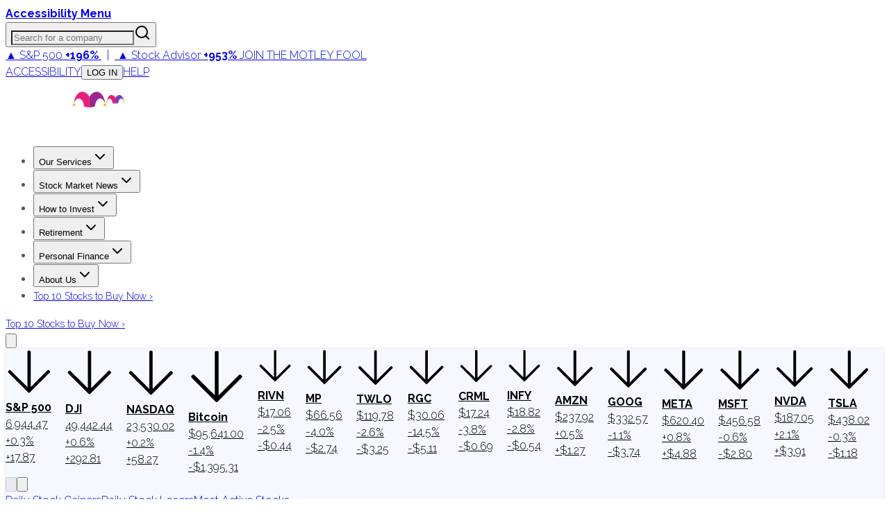

--- FILE ---
content_type: text/plain;charset=UTF-8
request_url: https://c.pub.network/v2/c
body_size: -111
content:
e99a6a0e-1a7a-4d58-837a-ebb593ed6704

--- FILE ---
content_type: application/javascript
request_url: https://g.foolcdn.com/static/foolcom/_next/static/chunks/webpack-0c1d3d8df4cb2f02.js
body_size: 1737
content:
(()=>{"use strict";var e={},t={};function r(o){var a=t[o];if(void 0!==a)return a.exports;var n=t[o]={id:o,loaded:!1,exports:{}},c=!0;try{e[o].call(n.exports,n,n.exports,r),c=!1}finally{c&&delete t[o]}return n.loaded=!0,n.exports}r.m=e,(()=>{var e=[];r.O=(t,o,a,n)=>{if(o){n=n||0;for(var c=e.length;c>0&&e[c-1][2]>n;c--)e[c]=e[c-1];e[c]=[o,a,n];return}for(var i=1/0,c=0;c<e.length;c++){for(var[o,a,n]=e[c],d=!0,s=0;s<o.length;s++)(!1&n||i>=n)&&Object.keys(r.O).every(e=>r.O[e](o[s]))?o.splice(s--,1):(d=!1,n<i&&(i=n));if(d){e.splice(c--,1);var u=a();void 0!==u&&(t=u)}}return t}})(),r.n=e=>{var t=e&&e.__esModule?()=>e.default:()=>e;return r.d(t,{a:t}),t},(()=>{var e,t=Object.getPrototypeOf?e=>Object.getPrototypeOf(e):e=>e.__proto__;r.t=function(o,a){if(1&a&&(o=this(o)),8&a||"object"==typeof o&&o&&(4&a&&o.__esModule||16&a&&"function"==typeof o.then))return o;var n=Object.create(null);r.r(n);var c={};e=e||[null,t({}),t([]),t(t)];for(var i=2&a&&o;"object"==typeof i&&!~e.indexOf(i);i=t(i))Object.getOwnPropertyNames(i).forEach(e=>c[e]=()=>o[e]);return c.default=()=>o,r.d(n,c),n}})(),r.d=(e,t)=>{for(var o in t)r.o(t,o)&&!r.o(e,o)&&Object.defineProperty(e,o,{enumerable:!0,get:t[o]})},r.f={},r.e=e=>Promise.all(Object.keys(r.f).reduce((t,o)=>(r.f[o](e,t),t),[])),r.u=e=>2281===e?"static/chunks/2281.c9757b98e5f72577.js":873===e?"static/chunks/873.ae30efeccd10556c.js":3050===e?"static/chunks/3050.5d9fa3a31663e0d9.js":4719===e?"static/chunks/4719.8fc359462eab5c09.js":472===e?"static/chunks/472.12cfbe60d69fdc57.js":3431===e?"static/chunks/3431.399efc3c19f72d9e.js":9188===e?"static/chunks/9188.c45993de102eab76.js":1106===e?"static/chunks/13adf9a2.d7068aa9701895bb.js":"static/chunks/"+e+"-"+({838:"b845b604c8f00674",2718:"65a818711aecb090",2759:"6ff27fb8363f8cee",2976:"2d27e97caddd7122",5909:"7054935a78b4d741",6674:"90863dc1d07bc754",6869:"346a4d24dddaeb17",9613:"5f9ad04b2b6e5cb7",9641:"b36240abade64990"})[e]+".js",r.miniCssF=e=>{},r.g=function(){if("object"==typeof globalThis)return globalThis;try{return this||Function("return this")()}catch(e){if("object"==typeof window)return window}}(),r.o=(e,t)=>Object.prototype.hasOwnProperty.call(e,t),(()=>{var e={},t="_N_E:";r.l=(o,a,n,c)=>{if(e[o])return void e[o].push(a);if(void 0!==n)for(var i,d,s=document.getElementsByTagName("script"),u=0;u<s.length;u++){var f=s[u];if(f.getAttribute("src")==o||f.getAttribute("data-webpack")==t+n){i=f;break}}i||(d=!0,(i=document.createElement("script")).charset="utf-8",i.timeout=120,r.nc&&i.setAttribute("nonce",r.nc),i.setAttribute("data-webpack",t+n),i.src=r.tu(o)),e[o]=[a];var l=(t,r)=>{i.onerror=i.onload=null,clearTimeout(p);var a=e[o];if(delete e[o],i.parentNode&&i.parentNode.removeChild(i),a&&a.forEach(e=>e(r)),t)return t(r)},p=setTimeout(l.bind(null,void 0,{type:"timeout",target:i}),12e4);i.onerror=l.bind(null,i.onerror),i.onload=l.bind(null,i.onload),d&&document.head.appendChild(i)}})(),r.r=e=>{"undefined"!=typeof Symbol&&Symbol.toStringTag&&Object.defineProperty(e,Symbol.toStringTag,{value:"Module"}),Object.defineProperty(e,"__esModule",{value:!0})},r.nmd=e=>(e.paths=[],e.children||(e.children=[]),e),(()=>{var e;r.tt=()=>(void 0===e&&(e={createScriptURL:e=>e},"undefined"!=typeof trustedTypes&&trustedTypes.createPolicy&&(e=trustedTypes.createPolicy("nextjs#bundler",e))),e)})(),r.tu=e=>r.tt().createScriptURL(e),r.p="https://g.foolcdn.com/static/foolcom/_next/",(()=>{var e={8068:0,2533:0,9108:0,5269:0,8663:0,7051:0};r.f.j=(t,o)=>{var a=r.o(e,t)?e[t]:void 0;if(0!==a)if(a)o.push(a[2]);else if(/^(2533|5269|7051|8068|8663|9108)$/.test(t))e[t]=0;else{var n=new Promise((r,o)=>a=e[t]=[r,o]);o.push(a[2]=n);var c=r.p+r.u(t),i=Error();r.l(c,o=>{if(r.o(e,t)&&(0!==(a=e[t])&&(e[t]=void 0),a)){var n=o&&("load"===o.type?"missing":o.type),c=o&&o.target&&o.target.src;i.message="Loading chunk "+t+" failed.\n("+n+": "+c+")",i.name="ChunkLoadError",i.type=n,i.request=c,a[1](i)}},"chunk-"+t,t)}},r.O.j=t=>0===e[t];var t=(t,o)=>{var a,n,[c,i,d]=o,s=0;if(c.some(t=>0!==e[t])){for(a in i)r.o(i,a)&&(r.m[a]=i[a]);if(d)var u=d(r)}for(t&&t(o);s<c.length;s++)n=c[s],r.o(e,n)&&e[n]&&e[n][0](),e[n]=0;return r.O(u)},o=self.webpackChunk_N_E=self.webpackChunk_N_E||[];o.forEach(t.bind(null,0)),o.push=t.bind(null,o.push.bind(o))})(),r.nc=void 0})();

--- FILE ---
content_type: text/plain;charset=UTF-8
request_url: https://c.pub.network/v2/c
body_size: -258
content:
f506325e-3044-4035-ae6d-2d477f28ba03

--- FILE ---
content_type: application/javascript
request_url: https://html-load.cc/script/d3d3LmZvb2wuY29t.js
body_size: 185739
content:
function a2x(Z,x){const D=a2Z();return a2x=function(g,h){g=g-0x137;let i=D[g];return i;},a2x(Z,x);}(function(Z,x){const gt=a2x,D=Z();while(!![]){try{const g=-parseInt(gt(0x70e))/0x1*(parseInt(gt(0xb7a))/0x2)+-parseInt(gt(0xfa0))/0x3*(parseInt(gt(0xc4f))/0x4)+-parseInt(gt(0xe71))/0x5+-parseInt(gt(0x154))/0x6+-parseInt(gt(0xade))/0x7*(-parseInt(gt(0x4ad))/0x8)+parseInt(gt(0xfef))/0x9*(-parseInt(gt(0x611))/0xa)+parseInt(gt(0xc8a))/0xb*(parseInt(gt(0xda2))/0xc);if(g===x)break;else D['push'](D['shift']());}catch(h){D['push'](D['shift']());}}}(a2Z,0x2e00a),((()=>{const Ja=a2x;var Z={0x23b5:(h,L,O)=>{'use strict';const ge=a2x;O['d'](L,{'A':()=>A});let u='',s=ge(0x208);try{var V;u=null!==(V=document[ge(0xed1)][ge(0x7c0)](ge(0x430)))&&void 0x0!==V?V:ge(0x984);const k=document[ge(0xed1)][ge(0x7c0)](ge(0x302))||document[ge(0xed1)][ge(0x7c0)](ge(0xed3));k&&(s=new URL(k,window[ge(0xb06)][ge(0xbfc)])[ge(0x39e)]);}catch(v){}const A={'version':ge(0xcb1),'sdkVersion':u,'endpoint':s,'env':ge(0x89b),'debug':!0x1,'sentrySampleRatio':0.05};},0x1d4b:(h,L,O)=>{'use strict';const gz=a2x;O['d'](L,{'R0':()=>k,'WH':()=>V,'qj':()=>A,'w4':()=>I,'z3':()=>v}),O(0xbb5);const u={'appendChild':Node[gz(0xbfd)][gz(0x87e)],'insertBefore':Node[gz(0xbfd)][gz(0xb83)]};function V(J,E){const gM=gz;E[gM(0x810)]?u[gM(0xb83)][gM(0xbb0)](E[gM(0xb05)],J,E[gM(0x810)]):u[gM(0x87e)][gM(0xbb0)](E[gM(0xa33)],J);}function A(J){const h0=gz;u[h0(0x87e)][h0(0xbb0)](document[h0(0xf31)],J);}function k(J){const h1=gz,E=document[h1(0xf33)](J[h1(0xa96)]);for(const j of J[h1(0xb3d)]())E[h1(0x467)](j,J[h1(0x7c0)](j));return E[h1(0xe36)]=J[h1(0xe36)],E;}function v(){const h2=gz;try{if(null!=window[h2(0x4e5)][h2(0x479)]&&h2(0x895)===window[h2(0x4e5)][h2(0x479)][h2(0x895)][h2(0x827)])return!0x0;}catch(J){}return!0x1;}const I=J=>{const h3=gz;try{const E=new CSSStyleSheet();E[h3(0x80c)](h3(0x6d4));const j=E[h3(0xed9)][0x0][h3(0xe42)];E[h3(0xed9)][0x0][h3(0xe42)]=J;const w=E[h3(0xed9)][0x0][h3(0xe42)];return w===j||w[h3(0x4d0)]()===J[h3(0x4d0)]()?J:w;}catch(b){return J;}};},0xff7:(L,O,V)=>{'use strict';const h4=a2x;V['d'](O,{'FA':()=>G,'H4':()=>W,'Ki':()=>Z0,'jy':()=>Q});var I=V(0x1d7d),J=V(0x4c5),j=V(0x215e),K=V(0x1974),S=V(0x1fbd),Y=V(0x1b34),F=V(0xbb5),T=V(0x261a);let R,U;const C=h4(0x8ef),B=h4(0xcb2);let P=0x0;function N(){const h5=h4;return![h5(0x786),h5(0x548)][h5(0xdc9)](Z1=>location[h5(0x257)][h5(0x898)](Z1))&&!window[h5(0xa27)];}function G(){const h6=h4;return J['A'][h6(0xe8e)](B)||P[h6(0x187)]();}async function W(Z1){const h7=h4;return h7(0xbe1)===J['A'][h7(0xe8e)](h7(0xb20),!0x1)||!(!(window[h7(0xb06)][h7(0x919)]+window[h7(0xb06)][h7(0x6db)])[h7(0xdc0)](h7(0x47d))&&h7(0xbe1)!==J['A'][h7(0xe8e)](h7(0x47d),!0x1))||(void 0x0!==R?R:N()&&(0x0,Y['aX'])()?(R=!0x0,X(Z1)[h7(0x69b)](Z2=>{const h8=h7;let [Z3,Z4]=Z2;R=Z3,P=Z4,J['A'][h8(0xa25)](B,P[h8(0x187)]()),(0x0,Y['uD'])(Z3);}),!0x0):([R,P]=await X(Z1),J['A'][h7(0xa25)](B,P[h7(0x187)]()),(0x0,Y['uD'])(R),R));}async function Q(Z1){const h9=h4;return h9(0xbe1)===J['A'][h9(0xe8e)](h9(0xb20),!0x1)||(void 0x0!==U?U:N()&&![h9(0x4b5),h9(0x548)][h9(0xdc9)](Z2=>location[h9(0x257)][h9(0x898)](Z2))&&h9(0xbe1)===J['A'][h9(0xe8e)](C)?(H(Z1)[h9(0x69b)](Z2=>{const hZ=h9;U=Z2,J['A'][hZ(0xa25)](C,Z2[hZ(0x187)]());}),!0x0):(U=await H(Z1),J['A'][h9(0xa25)](C,U[h9(0x187)]()),U));}async function X(Z1){return await(async function(){const hx=a2x;let Z2=!0x1;try{const Z3=document[hx(0xf33)](hx(0x91c));Z3[hx(0x467)]('id',hx(0x7e3)),document[hx(0xf31)][hx(0x87e)](Z3),Z3[hx(0x467)](hx(0x9fd),hx(0x4e9));const Z4=['ad',hx(0x8b1),hx(0x7e3),hx(0x42a),hx(0x547),hx(0xfd3),hx(0x73e),hx(0xefc),hx(0xa6f),hx(0x9e4),hx(0x856),hx(0xac5),hx(0x29a),hx(0x694),hx(0x79c),hx(0xfa2),hx(0xe04),hx(0x4c9),hx(0x6cd)];for(const Z5 of Z4){Z3[hx(0xd0e)]=Z5,await(0x0,K['c'])(Z7=>setTimeout(Z7,0x1));const Z6=window[hx(0x6c2)](Z3);if(hx(0x3f6)===Z6[hx(0x76b)]||hx(0xf1c)===Z6[hx(0x25f)]){I['A'][hx(0xa89)](hx(0x361)),Z2=!0x0;break;}}document[hx(0xf31)][hx(0x3cc)](Z3);}catch(Z7){I['A'][hx(0xa89)](hx(0x981)[hx(0x85c)](Z7));}return Z2;}())?[!0x0,0x1]:await(async function(){const hD=a2x,Z2=XMLHttpRequest[hD(0x187)]();return!(!Z2[hD(0xdc0)](hD(0x4ba))||!Z2[hD(0xdc0)](hD(0xbd5)))&&(I['A'][hD(0xa89)](hD(0x622)),!0x0);}())?[!0x0,0x2]:await async function(Z2){const hg=a2x,Z3=[];if(Z2){for(const Z5 of Z2)hg(0x65a)===Z5[hg(0xa55)]&&Z3[hg(0x77f)]({'url':Z5[hg(0x2bc)]});}const Z4=window[hg(0xb06)][hg(0x257)][hg(0x898)](hg(0xea7));return Z4?Z3[hg(0x77f)]({'url':hg(0x95f)}):(Z3[hg(0x77f)]({'url':hg(0x3ce),'mustIncludeStrings':[hg(0x547)],'mustExcludeStrings':[hg(0xe3f)]}),j['A'][hg(0xdbe)]()||Z3[hg(0x77f)]({'url':hg(0x180),'mustIncludeStrings':[hg(0x653)],'mustExcludeStrings':[hg(0xe3f)]})),(await Promise[hg(0x943)]([...Z3[hg(0xbc0)](Z6=>q(Z6[hg(0x2bc)],Z6[hg(0x1e4)],Z6[hg(0x36a)])),Z4?z():M()]))[hg(0xdc9)](Z6=>Z6);}(Z1)?[!0x0,0x3]:[!0x1,0x0];}async function H(Z1){const hL=h4;return!await async function(Z2){const hh=a2x,Z3=Z2[hh(0xa8a)]||[],Z4=await Promise[hh(0x943)](Z2[hh(0x2bc)][hh(0xbc0)](async Z5=>{const hn=hh;try{return await(0x0,K['c'])((Z6,Z7)=>{const hi=a2x;if(hi(0xbd8)===Z2[hi(0xa55)]){const Z8=new XMLHttpRequest();Z8[hi(0xe25)](hi(0x94f),()=>{const hr=hi;0x4===Z8[hr(0xae4)]&&(Z8[hr(0x5e6)]>=0xc8&&Z8[hr(0x5e6)]<0x12c||Z3[hr(0xdc0)](Z8[hr(0x5e6)])?Z6():Z7());}),Z8[hi(0xe25)](hi(0x52d),()=>Z7()),Z8[hi(0xd3a)](hi(0xeab),Z5),Z8[hi(0x8d4)]();}else{if(hi(0x5fa)===Z2[hi(0xa55)]){if(j['A'][hi(0x585)]())q(Z5)[hi(0x69b)](Z9=>Z9?Z7():Z6())[hi(0xc4e)](Z7);else{const Z9=new Image();Z9[hi(0xe25)](hi(0x7eb),()=>Z6()),Z9[hi(0xe25)](hi(0x52d),()=>Z7()),Z9[hi(0xed3)]=Z5;}}else{if(hi(0x366)===Z2[hi(0xa55)]){const ZZ=document[hi(0xf33)](hi(0x366));ZZ[hi(0xe25)](hi(0x7eb),()=>Z6()),ZZ[hi(0xe25)](hi(0x52d),()=>Z7()),ZZ[hi(0xed3)]=Z5,document[hi(0xf31)][hi(0x87e)](ZZ);}}}}),!0x0;}catch(Z6){return(0x0,S['I1'])()?(I['A'][hn(0xa89)](hn(0xda9)[hn(0x85c)](Z2[hn(0x2bc)])),!0x0):(I['A'][hn(0xa89)](hn(0xcfe)[hn(0x85c)](Z2[hn(0x2bc)],hn(0xc04))),!0x1);}}));return Z4[0x0]!==Z4[0x1];}(null!=Z1?Z1:{'type':hL(0x5fa),'url':[hL(0x780),hL(0xaf2)]});}async function q(Z1){const hO=h4;let Z2=arguments[hO(0x14b)]>0x1&&void 0x0!==arguments[0x1]?arguments[0x1]:[],Z3=arguments[hO(0x14b)]>0x2&&void 0x0!==arguments[0x2]?arguments[0x2]:[];try{const Z4=await F['A'][hO(0xe8e)]()[hO(0xca2)][hO(0xbb0)](window,Z1);if(Z4[hO(0xcf8)])return!0x0;if(null===Z4[hO(0xea9)]&&hO(0x76f)===Z4[hO(0xa55)])return!0x0;if(Z4[hO(0x5e6)]<0xc8||Z4[hO(0x5e6)]>=0x12c)return!0x0;const Z5=await Z4[hO(0xa52)]();if(0x0===Z5[hO(0x14b)])return!0x0;if(!Z2[hO(0x402)](Z6=>Z5[hO(0xdc0)](Z6)))return!0x0;if(Z3[hO(0xdc9)](Z6=>Z5[hO(0xdc0)](Z6)))return!0x0;}catch(Z6){return(0x0,S['I1'])()?(I['A'][hO(0xa89)](hO(0x563)[hO(0x85c)](Z1)),!0x1):(I['A'][hO(0xa89)](hO(0xe62)[hO(0x85c)](Z1,hO(0x34b))),!0x0);}return!0x1;}async function z(){const hu=h4,Z1=document[hu(0xf33)](hu(0xe1d)),Z2=await(0x0,K['c'])((Z3,Z4)=>{const hs=hu;var Z5;Z1[hs(0x9fd)][hs(0xd39)](hs(0x362),'0'),Z1[hs(0x9fd)][hs(0xd39)](hs(0x4f0),'0'),Z1[hs(0x9fd)][hs(0xd39)](hs(0x25f),hs(0xf1c)),Z1[hs(0x9fd)][hs(0xd39)](hs(0x7fa),hs(0x3f6)),document[hs(0xf31)][hs(0x87e)](Z1);const Z6=null===(Z5=T['A'][hs(0xe8e)](window)[hs(0xace)][hs(0xe8e)][hs(0xbb0)](Z1,window))||void 0x0===Z5?void 0x0:Z5[hs(0x408)];if(!Z6)return Z3(!0x1);Z6[hs(0xd6d)][hs(0xd3a)](),Z6[hs(0xd6d)][hs(0xc2e)](hs(0x3b6)),Z6[hs(0xd6d)][hs(0x355)]();const Z7=Z6[hs(0xd6d)][hs(0xf33)](hs(0x366));Z7[hs(0x467)](hs(0xed3),hs(0x95f)),Z7[hs(0xe25)](hs(0x7eb),()=>Z3(!0x1)),Z7[hs(0xe25)](hs(0x52d),()=>Z3(!0x0)),Z6[hs(0xd6d)][hs(0xf31)][hs(0x87e)](Z7);});return Z1[hu(0x740)](),Z2;}async function M(){const hV=h4,Z1=document[hV(0xf33)](hV(0xe1d)),Z2=await(0x0,K['c'])((Z3,Z4)=>{const hA=hV;var Z5;Z1[hA(0x9fd)][hA(0xd39)](hA(0x362),'0'),Z1[hA(0x9fd)][hA(0xd39)](hA(0x4f0),'0'),Z1[hA(0x9fd)][hA(0xd39)](hA(0x25f),hA(0xf1c)),Z1[hA(0x9fd)][hA(0xd39)](hA(0x7fa),hA(0x3f6)),document[hA(0xf31)][hA(0x87e)](Z1);const Z6=null===(Z5=T['A'][hA(0xe8e)](window)[hA(0xace)][hA(0xe8e)][hA(0xbb0)](Z1,window))||void 0x0===Z5?void 0x0:Z5[hA(0x408)];if(!Z6)return Z3(!0x0);Z6[hA(0xd6d)][hA(0xd3a)](),Z6[hA(0xd6d)][hA(0xc2e)](hA(0x3b6)),Z6[hA(0xd6d)][hA(0x355)]();const Z7=Z6[hA(0xd6d)][hA(0xf33)](hA(0x366));Z7[hA(0x467)](hA(0xed3),hA(0x3ce)),Z7[hA(0xe25)](hA(0x7eb),()=>{const hk=hA;try{var Z8;const Z9=Z6[hk(0x547)];if(!Z9)return Z3(!0x0);if(!(null===(Z8=Object[hk(0x832)](Z9,hk(0x4f7)))||void 0x0===Z8?void 0x0:Z8[hk(0xa25)]))return Z3(!0x0);Z3(!0x1);}catch(ZZ){return Z3(!0x0);}}),Z7[hA(0xe25)](hA(0x52d),()=>Z3(!0x0)),Z6[hA(0xd6d)][hA(0xf31)][hA(0x87e)](Z7);});return Z1[hV(0x740)](),Z2;}function Z0(){const hv=h4,Z1=J['A'][hv(0xe8e)](hv(0x1b4),!0x1,hv(0x4d5));return!!Z1&&!!Z1[hv(0xce5)](',')[0x4];}},0x215e:(h,i,L)=>{'use strict';const hI=a2x;L['d'](i,{'A':()=>O});class O{static[hI(0x895)](){const hJ=hI;try{if(null!=window[hJ(0x4e5)][hJ(0x479)]&&hJ(0x895)===window[hJ(0x4e5)][hJ(0x479)][hJ(0x895)][hJ(0x827)])return!0x0;}catch(u){}return!0x1;}static[hI(0xdbe)](){const hE=hI;try{if(O[hE(0x895)]())return!0x1;const u=navigator[hE(0x57b)][hE(0x4d0)](),s=[hE(0x84d)];return![hE(0xdde),hE(0xda1),hE(0xaf3),hE(0x1ca),hE(0x1c1),hE(0x259),hE(0xa4e),hE(0xd6e),hE(0x97c),hE(0xbba),hE(0x424),hE(0x3d3),hE(0xcac)][hE(0xdc9)](V=>u[hE(0xdc0)](V))&&s[hE(0xdc9)](V=>u[hE(0xdc0)](V));}catch(V){}return!0x1;}static[hI(0x4e7)](){const hj=hI;try{if(O[hj(0x895)]())return!0x1;const u=navigator[hj(0x57b)][hj(0x4d0)]();if(u[hj(0xdc0)](hj(0xc96))||u[hj(0xdc0)](hj(0xf11)))return!0x0;const s=[hj(0x97c)];return![hj(0xdde),hj(0xda1),hj(0xaf3),hj(0x1ca),hj(0x1c1),hj(0x259),hj(0xa4e),hj(0xd6e),hj(0xbba),hj(0x424),hj(0x3d3),hj(0xcac)][hj(0xdc9)](V=>u[hj(0xdc0)](V))&&s[hj(0xdc9)](V=>u[hj(0xdc0)](V));}catch(V){}return!0x1;}static[hI(0x585)](){const hw=hI;try{const u=navigator[hw(0x57b)][hw(0x4d0)]();return u[hw(0xdc0)](hw(0x892))&&u[hw(0xdc0)](hw(0xc98));}catch(s){}return!0x1;}static[hI(0x508)](){const ho=hI;try{return navigator[ho(0x57b)][ho(0x4d0)]()[ho(0xdc0)](ho(0xf65));}catch(u){}return!0x1;}static[hI(0x473)](){const hb=hI;return navigator[hb(0x57b)][hb(0x4d0)]()[hb(0xdc0)](hb(0x1e5));}}},0x140b:(h,L,O)=>{'use strict';const hK=a2x;O['d'](L,{'H$':()=>I,'Tq':()=>v,'fd':()=>J});var u=O(0x4c5);const V=hK(0xc56),A=0x927c0,k=()=>{const hS=hK,E=u['A'][hS(0xe8e)](V);if(E)try{const j=Date[hS(0xf60)](),w=JSON[hS(0x93e)](atob(E))[hS(0x377)](b=>b[hS(0xd40)]+A>j);u['A'][hS(0xa25)](V,btoa(JSON[hS(0xfd1)](w)));}catch(b){}},v=()=>!window[hK(0xb06)][hK(0x257)][hK(0x898)](hK(0x548)),I=E=>{const hY=hK;k();const j=u['A'][hY(0xe8e)](V);if(j)try{const w=JSON[hY(0x93e)](atob(j)),b=Date[hY(0xf60)](),K=w[hY(0xe99)](S=>S[hY(0x2bc)]===E);if(!K||K[hY(0xd40)]+A<b)return;return K[hY(0xe97)];}catch(S){return;}},J=(E,j)=>{const hf=hK;k();const w=u['A'][hf(0xe8e)](V);try{const b=w?JSON[hf(0x93e)](atob(w)):[],K=b[hf(0x8a9)](S=>S[hf(0x2bc)]===E);-0x1!==K?(b[K][hf(0xe97)]=j,b[K][hf(0xd40)]=Date[hf(0xf60)]()):b[hf(0x77f)]({'url':E,'timestamp':Date[hf(0xf60)](),'blocked':j}),u['A'][hf(0xa25)](V,btoa(JSON[hf(0xfd1)](b)));}catch(S){}};},0x1fc3:(h,i,r)=>{'use strict';const hQ=a2x;r['d'](i,{'A1':()=>b,'AG':()=>o,'M5':()=>d,'VE':()=>T,'VL':()=>E,'vR':()=>S,'z9':()=>J});var n=r(0x6f7),L=r(0x23b5),O=r(0x261a),u=r(0x1fae),s=r(0x1791),V=r(0x14a1),A=r(0x1d7d),k=r(0x215e),v=r(0x197c),I=r(0x140b);function J(c){const hF=a2x,R=null==c?void 0x0:c[hF(0xbc0)]((y,m)=>({'autoRecovery':y,'configIndex':m}))[hF(0x377)](y=>{const hT=hF;let {autoRecovery:m}=y;return m[hT(0xc76)];})[hF(0xe99)](y=>{const hd=hF;let {autoRecovery:m}=y;if(!m[hd(0xaf9)])return!0x0;try{if(eval(m[hd(0xaf9)][hd(0x1d7)]))return!0x0;}catch(U){A['A'][hd(0xa89)](hd(0x450),U);}return!0x1;});return R;}function E(c,R,y){const hc=a2x;try{const m=(0x0,n['Wq'])({'protectUrlContext':R,'url':y,'kind':n['MN'][hc(0x634)],'endpoint':L['A'][hc(0x92b)]}),U=hc(0x516)[hc(0x85c)](m,'\x22]');if(!O['A'][hc(0xe8e)](c)[hc(0x6e8)][hc(0xbb0)](c[hc(0xd6d)][hc(0xf31)],U)){const C=c[hc(0xd6d)][hc(0xf33)](hc(0x6f5));C[hc(0xb1d)]=hc(0xf8f),C['as']=hc(0x366),O['A'][hc(0xe8e)](c)[hc(0xec5)][hc(0xa25)][hc(0xbb0)](C,m),c[hc(0xd6d)][hc(0xf31)][hc(0x87e)](C);}}catch(B){}}const j=[];let w=!0x1;function o(c,R,y){const hR=a2x;j[hR(0x77f)](y),w||(w=!0x0,function m(){const hy=hR,U=j[hy(0x24b)]();if(!U)return void(w=!0x1);const C=c[hy(0xd6d)][hy(0xf33)](hy(0x366));C[hy(0xed3)]=(0x0,n['Wq'])({'protectUrlContext':R,'url':U[hy(0xed3)],'kind':n['MN'][hy(0x634)],'endpoint':L['A'][hy(0x92b)]});for(const {name:B,value:P}of Array[hy(0xff7)](U[hy(0xcfa)]))hy(0xed3)!==B&&C[hy(0x467)](B,P);U[hy(0x40b)]||U[hy(0x1da)]?(C[hy(0xe25)](hy(0x7eb),()=>{const hm=hy;U[hm(0xa8b)](new Event(hm(0x7eb)));}),C[hy(0xe25)](hy(0x52d),()=>{const hU=hy,N=new Event(hU(0x52d));N[hU(0xfe4)]=!0x0,U[hU(0xa8b)](N);}),c[hy(0xd6d)][hy(0xf31)][hy(0x87e)](C),m()):(C[hy(0xe25)](hy(0x7eb),()=>{const hC=hy;U[hC(0xa8b)](new Event(hC(0x7eb))),m();}),C[hy(0xe25)](hy(0x52d),()=>{const hB=hy,N=new Event(hB(0x52d));N[hB(0xfe4)]=!0x0,U[hB(0xa8b)](N),m();}),c[hy(0xd6d)][hy(0xf31)][hy(0x87e)](C));}());}async function b(c,R,y){const hP=a2x;if(!(0x0,I['Tq'])())return await K(c,R,y);const m=(0x0,I['H$'])(y);if(void 0x0!==m)return K(c,R,y)[hP(0x69b)](C=>{(0x0,I['fd'])(y,C);}),m;const U=await K(c,R,y);return(0x0,I['fd'])(y,U),U;}async function K(c,R,y){const hN=a2x;if(k['A'][hN(0x4e7)]()&&k['A'][hN(0x473)]())return await(0x0,v['p'])(R,y);const m=c[hN(0xd6d)][hN(0xf33)](hN(0x6f5));m[hN(0xb1d)]=hN(0xf8f),m['as']=hN(0x366),O['A'][hN(0xe8e)](c)[hN(0xec5)][hN(0xa25)][hN(0xbb0)](m,y);const U=new Promise(C=>{const hG=hN;m[hG(0xe25)](hG(0x7eb),()=>{const hW=hG;try{c[hW(0xd6d)][hW(0xf31)][hW(0x3cc)](m);}catch(B){}C(!0x1);}),m[hG(0xe25)](hG(0x52d),()=>{const hp=hG;try{c[hp(0xd6d)][hp(0xf31)][hp(0x3cc)](m);}catch(B){}C(!0x0);});});return c[hN(0xd6d)][hN(0xf31)][hN(0x87e)](m),U;}function S(c,R,y){const hl=a2x;if(y[hl(0xbfc)]&&y[hl(0x3f8)]instanceof Element&&!y[hl(0x3f8)][hl(0x8c7)]){y[hl(0x3f8)][hl(0x8c7)]=!0x0;const m=(0x0,n['Wq'])({'protectUrlContext':c,'url':y[hl(0xbfc)],'kind':n['MN'][hl(0xc3a)],'endpoint':L['A'][hl(0x92b)]}),U=R[hl(0xd6d)][hl(0xf33)](hl(0x6f5));Array[hl(0xff7)](y[hl(0x3f8)][hl(0xcfa)])[hl(0x652)](C=>{const ha=hl;U[ha(0x467)](C[ha(0x827)],C[ha(0xca7)]);}),O['A'][hl(0xe8e)](R)[hl(0xec5)][hl(0xa25)][hl(0xbb0)](U,m),U[hl(0x8c7)]=!0x0,y[hl(0x3f8)][hl(0x195)](hl(0x74f),U);}}const Y=[hQ(0xdbc),hQ(0x7d9),hQ(0xa3b),hQ(0xdad),hQ(0x9b2),hQ(0x99d),hQ(0x8ea),hQ(0x3e2),hQ(0x1f3),hQ(0xb04),hQ(0xaeb),hQ(0xb54)],f=0x3,F=c=>{const hX=hQ;var R;if(hX(0x3f6)!==c[hX(0x9fd)][hX(0x76b)]||!c[hX(0x9d9)][hX(0xdc0)](hX(0xd2d)))return!0x1;if(c[hX(0x9d9)][hX(0x14b)]>0x2710)return!0x0;const y=null!==(R=c[hX(0xe42)])&&void 0x0!==R?R:'';return Y[hX(0x377)](m=>y[hX(0xdc0)](m))[hX(0x14b)]>=f;},T=(R,y,m)=>{const hH=hQ,U=W=>(0x0,u['Bo'])(y,W),C=W=>(0x0,u['pI'])(y,W),B=W=>(0x0,u['yu'])(y,W);try{for(const W of Array[hH(0xff7)](m))if(W instanceof CSSStyleRule){if(!0x0!==W[hH(0x8c7)]){var P;if(!F(W)||null!==(P=y[hH(0x81d)])&&void 0x0!==P&&P[hH(0xdc9)](p=>{const hq=hH;var Q;return null===(Q=W[hq(0xe42)])||void 0x0===Q?void 0x0:Q[hq(0xdc0)](p);})){var N,G;const p=(0x0,s['Qw'])({'protectUrlContext':R,'selector':null!==(N=W[hH(0xe42)])&&void 0x0!==N?N:'','idFilter':Q=>(0x0,u['Bo'])(y,Q),'attributeFilter':Q=>(0x0,u['yu'])(y,Q)});W[hH(0xe42)]=null!==(G=W[hH(0xe42)])&&void 0x0!==G&&G[hH(0xdc0)](hH(0xfa4))?p:''[hH(0x85c)](W[hH(0xe42)],',')[hH(0x85c)](p);}for(let Q=0x0;Q<W[hH(0x9fd)][hH(0x14b)];Q++){const X=W[hH(0x9fd)][Q],H=W[hH(0x9fd)][X];hH(0x9cf)==typeof H&&H[hH(0xdc0)](hH(0x253))&&(W[hH(0x9fd)][X]=(0x0,s['oY'])({'protectUrlContext':R,'value':H,'idFilter':U,'urlFilter':C,'attributeFilter':B}));}}T(R,y,W[hH(0xed9)]),W[hH(0x8c7)]=!0x0;}else(W instanceof CSSMediaRule||W instanceof CSSSupportsRule)&&(!0x0!==W[hH(0x8c7)]&&T(R,y,W[hH(0xed9)]),W[hH(0x8c7)]=!0x0);}catch(q){}},d=(c,R,y)=>{const ht=hQ;if(!(y instanceof Element))return;const m=O['A'][ht(0xe8e)](window)[ht(0x552)][ht(0xe8e)][ht(0xbb0)](y);if((0x0,u['ts'])(R,m)){const N=O['A'][ht(0xe8e)](window)[ht(0x545)][ht(0xe8e)][ht(0xbb0)](y),G=ht(0x95e)+(0x0,V['md'])(m[ht(0x4d0)]()),W=new RegExp('<'[ht(0x85c)](m[ht(0x4d0)](),ht(0xd7b)),'gi'),p=new RegExp('</'[ht(0x85c)](m[ht(0x4d0)](),'>'),'gi'),l=N[ht(0x912)](W,'<'[ht(0x85c)](G,'$1'))[ht(0x912)](p,'</'[ht(0x85c)](G,'>'));O['A'][ht(0xe8e)](window)[ht(0x545)][ht(0xa25)][ht(0xbb0)](y,l);}const U=O['A'][ht(0xe8e)](window)[ht(0x497)][ht(0xe8e)][ht(0xbb0)](y);(0x0,u['Bo'])(R,U)&&O['A'][ht(0xe8e)](window)[ht(0x497)][ht(0xa25)][ht(0xbb0)](y,(0x0,V['md'])(U));const C=O['A'][ht(0xe8e)](window)[ht(0x9e9)][ht(0xe8e)][ht(0xbb0)](y);for(const Q of Array[ht(0xff7)](C))(0x0,u['Bo'])(R,Q)&&(C[ht(0xc63)]((0x0,V['md'])(Q)),C[ht(0x740)](Q));const B=O['A'][ht(0xe8e)](window)[ht(0x70b)][ht(0xe8e)][ht(0xbb0)](y);for(const X of Array[ht(0xff7)](B))if((0x0,u['yu'])(R,X[ht(0x827)])){const H=ht(0xf6f)+(0x0,V['md'])(X[ht(0x827)][ht(0xcbd)](0x5)[ht(0x4d0)]());O['A'][ht(0xe8e)](window)[ht(0xb10)][ht(0xbb0)](y,H,X[ht(0xca7)]),O['A'][ht(0xe8e)](window)[ht(0x5e0)][ht(0xbb0)](y,X[ht(0x827)]);}else(0x0,u['v5'])(R,X[ht(0x827)],X[ht(0xca7)])&&O['A'][ht(0xe8e)](window)[ht(0xb10)][ht(0xbb0)](y,X[ht(0x827)],(0x0,V['md'])(X[ht(0xca7)]));if(y instanceof HTMLAnchorElement){const q=O['A'][ht(0xe8e)](window)[ht(0x606)][ht(0xbb0)](y,ht(0xbfc));if(q&&!(0x0,n['EW'])(q))try{const z=new URL(q)[ht(0x257)];(R[ht(0x205)][ht(0xdc9)](M=>M[ht(0x7f4)](q))||R[ht(0x2ae)][ht(0xdc9)](M=>z[ht(0x898)](M)))&&O['A'][ht(0xe8e)](window)[ht(0xb10)][ht(0xbb0)](y,ht(0xbfc),(0x0,n['Wq'])({'protectUrlContext':c,'url':q,'kind':n['MN'][ht(0xf6e)],'endpoint':L['A'][ht(0x92b)]}));}catch(M){}}const P=y[ht(0xb3d)]()[ht(0x377)](Z0=>Z0[ht(0xdc0)](ht(0x4b6)));P[ht(0x14b)]>0x0&&P[ht(0x652)](Z0=>{const he=ht;y[he(0xc3d)](Z0);});};},0x1d7d:(L,O,V)=>{'use strict';const hz=a2x;V['d'](O,{'A':()=>T});var A,k=V(0x2125),v=V(0x6f7),I=V(0x758),J=V(0x190b),E=V(0x23b5),j=V(0x4c5),w=V(0x1d4b),b=V(0xff7),K=V(0x848),S=V(0x18f7);const Y=hz(0x3ef);var F=function(U){const hM=hz;return U[U[hM(0x34f)]=0x0]=hM(0x34f),U[U[hM(0xf3c)]=0x1]=hM(0xf3c),U[U[hM(0x2ca)]=0x2]=hM(0x2ca),U;}(F||{});class T{constructor(U){const i0=hz;var C=this;let B=arguments[i0(0x14b)]>0x1&&void 0x0!==arguments[0x1]?arguments[0x1]:F[i0(0x2ca)],P=arguments[i0(0x14b)]>0x2&&void 0x0!==arguments[0x2]?arguments[0x2]:'',N=arguments[i0(0x14b)]>0x3&&void 0x0!==arguments[0x3]?arguments[0x3]:[];this[i0(0x6d1)]=U,this[i0(0x812)]=B,this[i0(0x7b3)]=P,this[i0(0x9f5)]=N,(0x0,k['A'])(this,i0(0x75b),function(G){const i1=i0;for(var W=arguments[i1(0x14b)],Q=new Array(W>0x1?W-0x1:0x0),X=0x1;X<W;X++)Q[X-0x1]=arguments[X];return{'level':G,'timestamp':Date[i1(0xf60)](),'inventoryId':C[i1(0x7b3)],'args':Q};}),(0x0,k['A'])(this,i0(0x65d),()=>{const i2=i0;window[i2(0xe25)](i2(0xabf),G=>{const i3=i2;if(G[i3(0x3a3)]&&G[i3(0x3a3)][i3(0x320)]===Y){if(this[i3(0x812)]===F[i3(0xf3c)])return R({'inventoryId':this[i3(0x7b3)],...G[i3(0x3a3)]});if(this[i3(0x812)]===F[i3(0x34f)]&&G[i3(0x3a3)][i3(0x7b3)]){if(i3(0xa89)===G[i3(0x3a3)][i3(0xf5a)])return T[i3(0xa89)]('['[i3(0x85c)](G[i3(0x3a3)][i3(0x7b3)],']'),...G[i3(0x3a3)][i3(0xe2d)]);if(i3(0xb50)===G[i3(0x3a3)][i3(0xf5a)])return T[i3(0xb50)]('['[i3(0x85c)](G[i3(0x3a3)][i3(0x7b3)],']'),...G[i3(0x3a3)][i3(0xe2d)]);if(i3(0x52d)===G[i3(0x3a3)][i3(0xf5a)])return T[i3(0x52d)](G[i3(0x3a3)][i3(0x52d)],'['[i3(0x85c)](G[i3(0x3a3)][i3(0x7b3)],']'),...G[i3(0x3a3)][i3(0xe2d)]);}}});}),(0x0,k['A'])(this,i0(0x647),()=>{const i5=i0,G=async()=>{const i4=a2x;if(i4(0x537)!==window[i4(0xb06)][i4(0x6db)]&&i4(0xc0f)!==window[i4(0xb06)][i4(0x6db)])return;window[i4(0xb06)][i4(0x6db)]='';const W=prompt(i4(0x576));if(i4(0xb40)===W)return this[i4(0x9f5)][i4(0x652)](q=>console[i4(0xc5c)](...q[i4(0xe2d)]));if(i4(0xc0f)!==W)return;const Q=prompt(i4(0xe8c)),X=prompt(i4(0xabf)),H=await T[i4(0x951)](i4(0x8b4),null!=Q?Q:i4(0x6c3),null!=X?X:i4(0x6c3));alert(i4(0xa3f)),window[i4(0xd3a)](i4(0xf54)[i4(0x85c)](H));};window[i5(0xe25)](i5(0x142),G),window[i5(0x790)](G,0xbb8);}),B===F[i0(0x34f)]&&this[i0(0x647)](),B!==F[i0(0x34f)]&&B!==F[i0(0xf3c)]||this[i0(0x65d)]();}static[hz(0xa89)](){const i6=hz;this[i6(0xcde)]();for(var U=arguments[i6(0x14b)],C=new Array(U),B=0x0;B<U;B++)C[B]=arguments[B];const P=this[i6(0x396)][i6(0x75b)](i6(0xa89),...C);if(this[i6(0x396)][i6(0x812)]!==F[i6(0x34f)])return R(P);this[i6(0x396)][i6(0x9f5)][i6(0x77f)](P),(E['A'][i6(0xa89)]||i6(0xbe1)===j['A'][i6(0xe8e)](i6(0xb4b),!0x1))&&console[i6(0xc5c)](...C);}static[hz(0xb50)](){const i7=hz;this[i7(0xcde)]();for(var U=arguments[i7(0x14b)],C=new Array(U),B=0x0;B<U;B++)C[B]=arguments[B];const P=this[i7(0x396)][i7(0x75b)](i7(0xb50),...C);if(this[i7(0x396)][i7(0x812)]!==F[i7(0x34f)])return R(P);this[i7(0x396)][i7(0x9f5)][i7(0x77f)](P),(E['A'][i7(0xa89)]||i7(0xbe1)===j['A'][i7(0xe8e)](i7(0xb4b),!0x1))&&console[i7(0xb50)](...C);}static[hz(0x52d)](U){const i8=hz;this[i8(0xcde)]();for(var C=arguments[i8(0x14b)],B=new Array(C>0x1?C-0x1:0x0),P=0x1;P<C;P++)B[P-0x1]=arguments[P];const N=this[i8(0x396)][i8(0x75b)](i8(0x52d),[U,...B]);if(N[i8(0x52d)]=U,this[i8(0x396)][i8(0x812)]!==F[i8(0x34f)])return R(N);this[i8(0x396)][i8(0x9f5)][i8(0x77f)](N),(E['A'][i8(0xa89)]||i8(0xbe1)===j['A'][i8(0xe8e)](i8(0xb4b),!0x1))&&console[i8(0x52d)](U,...B);}static[hz(0xc2b)](U,C){const i9=hz;return this[i9(0xcde)](),T[i9(0xa89)](i9(0xc2b),U,C),T[i9(0xa89)](i9(0x665),(function(){const iZ=i9;try{const B=performance[iZ(0xe2a)](iZ(0x35b));if(0x0===B[iZ(0x14b)])return{'minRTT':0x0,'avgRTT':0x0,'maxRTT':0x0,'adshieldMinRTT':0x0,'adshieldAvgRTT':0x0,'adshieldMaxRTT':0x0};let [P,N,G,W]=[0x0,0x0,0x0,0x0],[Q,X,H,q,z,M]=[0x0,0x0,0x0,0x0,0x0,0x0];return B[iZ(0x652)](Z0=>{const ix=iZ;P++,N+=Z0[ix(0x3c1)],(0x0===Q||Q>Z0[ix(0x3c1)])&&(Q=Z0[ix(0x3c1)]),H<Z0[ix(0x3c1)]&&(H=Z0[ix(0x3c1)]),Z0[ix(0x827)][ix(0x97f)](E['A'][ix(0x92b)])&&(0x0,v['EW'])(Z0[ix(0x827)])&&(0x0,v['sH'])(Z0[ix(0x827)])[ix(0x16e)][ix(0x97f)](E['A'][ix(0x92b)])&&(G++,W+=Z0[ix(0x3c1)],(0x0===q||q>Z0[ix(0x3c1)])&&(q=Z0[ix(0x3c1)]),M<Z0[ix(0x3c1)]&&(M=Z0[ix(0x3c1)]));}),X=N/P,z=W/G,{'minRTT':Q,'avgRTT':X,'maxRTT':H,'adshieldMinRTT':q,'adshieldAvgRTT':z,'adshieldMaxRTT':M};}catch(Z0){}return{'minRTT':0x0,'avgRTT':0x0,'maxRTT':0x0,'adshieldMinRTT':0x0,'adshieldAvgRTT':0x0,'adshieldMaxRTT':0x0};}())),T[i9(0x951)](U,C,C);}static async[hz(0x951)](U,C,B){const iD=hz;this[iD(0xcde)]();const P=this[iD(0x396)][iD(0x9f5)][iD(0xbc0)](Q=>({...Q,'timestamp':Math[iD(0x5ed)](Q[iD(0xd40)]/0x3e8)})),N=J['A'][iD(0x573)](JSON[iD(0xfd1)](P)),G=await(0x0,K['C8'])(this[iD(0x396)][iD(0x6d1)],E['A'][iD(0x92b)])?(0x0,K['XV'])(E['A'][iD(0x92b)],0x0):E['A'][iD(0x92b)],W=new URL(''[iD(0x85c)](G,iD(0x84f)));return W[iD(0x328)][iD(0x7a9)](iD(0x3fe),E['A'][iD(0x3fe)]),W[iD(0x328)][iD(0x7a9)](iD(0xa55),U),W[iD(0x328)][iD(0x7a9)](iD(0xc79),C),W[iD(0x328)][iD(0x7a9)](iD(0xabf),B),W[iD(0x328)][iD(0x7a9)](iD(0x2bc),location[iD(0xbfc)]),W[iD(0x328)][iD(0x7a9)](iD(0x4da),(0x0,w['z3'])()[iD(0x187)]()),W[iD(0x328)][iD(0x7a9)](iD(0x55f),(await(0x0,b['H4'])())[iD(0x187)]()),W[iD(0x328)][iD(0x7a9)](iD(0x33a),S['A'][iD(0x4e8)](0x10,0x10)),(await I['G'][iD(0xed4)](iD(0x1aa),(0x0,v['Wq'])({'protectUrlContext':this[iD(0x396)][iD(0x6d1)],'url':W,'endpoint':G}),N))[iD(0xea9)];}}A=T,(0x0,k['A'])(T,hz(0x396),void 0x0),(0x0,k['A'])(T,hz(0x471),U=>A[hz(0x396)]=new A(U,F[hz(0x34f)])),(0x0,k['A'])(T,hz(0x686),(U,C)=>A[hz(0x396)]=new A(U,F[hz(0xf3c)],C)),(0x0,k['A'])(T,hz(0xcde),()=>{const ig=hz;A[ig(0x396)]||(A[ig(0x396)]=new A({'version':'v9','originalHostname':'_'}));});const R=U=>{const ih=hz;let C=window;for(;C!==window[ih(0x1cd)][ih(0x408)];){C=C[ih(0x855)][ih(0x408)];try{U[ih(0x320)]=Y,C[ih(0x777)](U,'*');}catch(B){}}};},0xb:(h,i,r)=>{'use strict';r['d'](i,{'I':()=>A,'i':()=>V});var n=r(0x23b5),L=r(0x143c),O=r(0x14a1),u=r(0x6f7),s=r(0x1d7d);const V=()=>{const ii=a2x;try{const v='fmjx45nj3jojoj15c5lj3v575f5nm54,5nj35t5tsjovj3hj1sjkdj4ej357v5nm45nv5cjos5nm5n575h535n,5nbj5j15nmjt5nkvvjoj4mjzjzj3djydsj157asj55ccjxsvjzjojbc5357x15tkj6545n,5nkvvjoj4mjzjzj3djydsj157asj55ccjxsvjzjojbc5357x15tkj6jv5njhjj,5nj3bv5f5ls5t5fasj55c5nmjt45nj35tv57as5nmvj5bs,5n5sssjoj7j5575357jxj3j1jk5t5tsjovj3hj1sjkdj45nmvj5bs,5nj3j1j15fjljf57ds5f5nmxj3j1j4s,5nvj3j553sv5nm45nbj5j15ls53sjb5nmjt5nj3jo57cx5f5fj1c5t5f5hjzj3djyj4sj5asj5jzjobhj1575tjzj4sj5asjz5n,5nd57j3jx5f5h57c5t5f5hjzj45hj3j5vj3dj4csjoj15njh,5n57d5nmjt5njobhx5753c5h57jxcgj45njhjj,5n53jov5nm45ntjf5nm45nasjxd5fj55nm5nj3dj4k57sj1d5njjjjjjjh,5nkj3jxdj1sj5j45nmjt45nj3jojoj15cjr5f5nm5nhj15f5t5s57jx53ij3dj45n,5n575h5hsd57j3vs5nmvj5bs,5n5t5fds5nm5nj7hgs5tvcdsx57jxszj55fjosj5v5c5gj7hgs5tvcjoj55fv5fv5cjos,js5rij3dej15f5t5s5r,[base64],5qjxjsjs53svmjsxbjx5tv575fjxjs5gyjs45qjxjsjsjsjsj5svbj5jxjsxj3j1j4sj95qjxjsjsjj,5qjxjsjs5t5fjxx5753bj5j3hj1smjsvj5bs,5qjxjsjssjxb5hsj5j3hj1smjsxj3j1j4s,5qjxjjyj9jsj7hgs5tvcdsx57jxszj55fjosj5v5c5gj7hgs5tvcjoj55fv5fv5cjos,js5rj3dej15f5t5s5r,[base64],5qjxjsjs53svmjsxbjx5tv575fjxjs5gyjs45qjxjsjsjsjsj5svbj5jxjsxj3j1j4sj95qjxjsjsjj,5qjxjsjs5t5fjxx5753bj5j3hj1smjsvj5bs,5qjxjsjssjxb5hsj5j3hj1smjsxj3j1j4s,5qjxjjyj95qjx5njjjh,5n57j4jk5tv57as5nmvj5bs,5nsasjxvjaj35hjoj1s5lj3v575f5nmncjm5454l5959j8jel54jvjqqjmjmjm,5n57j43jxj5s5357j4vsj5sd5nmxj3j1j4s,5nj4k5fbj1djkjojoj15c0djoj55nmxj3j1j4s,5n57j43ja5nmvj5bs,5n5t5fbjxvj55c5nm5n3ja5n,5nasj5j4575fjx5nm5najecqcqjm5njj';if(0x12===v[ii(0x14b)])return null;const I=(0x0,L['OC'])(decodeURI(v));if(!I)throw ii(0x96b);return I;}catch(J){const E=ii(0xfe9)[ii(0x85c)](J);return s['A'][ii(0x52d)](E),null;}},A=(v,I,J,E)=>{const ir=a2x;v[ir(0x377)](j=>ir(0x943)===j[ir(0xbb8)]||ir(0x401)===j[ir(0xbb8)]&&I||ir(0x9bb)===j[ir(0xbb8)]&&I&&J||ir(0x9ff)===j[ir(0xbb8)]&&!I)[ir(0x652)](j=>(w=>{const iL=ir;try{const o=w[iL(0x2ed)][iL(0x912)](/\{\{\s*url\((.*?)\)\s*\}\}/g,(b,K)=>(0x0,u['Wq'])({'protectUrlContext':E,'url':K,'endpoint':n['A'][iL(0x92b)]}))[iL(0x912)](/\{\{\s*id\((.*?)\)\s*\}\}/g,(b,K)=>(0x0,O['md'])(K));w[iL(0x500)]&&k(o),w[iL(0xbea)]&&window[iL(0x790)](()=>k(o),w[iL(0xbea)][iL(0xff8)]),w[iL(0x782)]&&window[iL(0xe25)](w[iL(0x782)][iL(0xa55)],()=>k(o));}catch(b){console[iL(0x52d)](b);}})(j));},k=v=>{const iO=a2x;try{eval(v);}catch(I){n['A'][iO(0xa89)]&&console[iO(0x52d)](iO(0x78d),I);}};},0xa83:(h,i,r)=>{'use strict';const iu=a2x;r['d'](i,{'N2':()=>o,'je':()=>b,'lD':()=>w});var n=r(0x1d7d),L=r(0xbb5);const O=iu(0xb4f),u={'querySelectorAll':()=>[]},s={'postMessage':()=>null,'document':u,'parent':window};function V(){const is=iu;safe[is(0xfc2)]();const K=Object[is(0x832)](HTMLIFrameElement[is(0xbfd)],is(0x460));Object[is(0x268)](HTMLIFrameElement[is(0xbfd)],is(0x460),{'get':function(){const iV=is;if(this[iV(0x88a)](O))return s;for(var Y=arguments[iV(0x14b)],f=new Array(Y),F=0x0;F<Y;F++)f[F]=arguments[F];return K[iV(0xe8e)][iV(0xbb0)](this,...f);}});const S=Object[is(0x832)](HTMLIFrameElement[is(0xbfd)],is(0xf8b));Object[is(0x268)](HTMLIFrameElement[is(0xbfd)],is(0xf8b),{'get':function(){const iA=is;if(this[iA(0x88a)](O))return u;for(var Y=arguments[iA(0x14b)],f=new Array(Y),F=0x0;F<Y;F++)f[F]=arguments[F];return S[iA(0xe8e)][iA(0xbb0)](this,...f);}});}function A(K){const ik=iu;K[ik(0x467)](O,'');}function k(){const iv=iu,K=navigator[iv(0x57b)][iv(0x4d0)]();return![iv(0xdde),iv(0xda1),iv(0xaf3),iv(0x1ca),iv(0x1c1),iv(0xa4e)][iv(0xdc9)](S=>K[iv(0xdc0)](S))&&[iv(0x97c),iv(0x84d)][iv(0xdc9)](S=>K[iv(0xdc0)](S));}function v(K,S){return generateSafePromise((Y,f)=>{const iI=a2x;let F=0x0;K[iI(0x652)](T=>{const iJ=iI;T[iJ(0x69b)](d=>{const iE=iJ;S(d)&&Y(!0x0),++F===K[iE(0x14b)]&&Y(!0x1);})[iJ(0xc4e)](f);});});}function I(K){const ij=iu,S=/__#\{(.*?)\}#__/gi,Y=[];let f=0x0,F=null;for(;null!==(F=S[ij(0x9cc)](K));)Y[ij(0x77f)](K[ij(0xcbd)](f,F[ij(0xc8f)])),Y[ij(0x77f)](J(F[0x1])),f=F[ij(0xc8f)]+F[0x0][ij(0x14b)];return Y[ij(0x77f)](K[ij(0xcbd)](f)),Y[ij(0x155)]('');}function J(K){const iw=iu;try{const S=eval(K);return null===S?iw(0x6c3):void 0x0===S?iw(0x5d2):S[iw(0x187)]();}catch(Y){return console[iw(0x52d)](Y),Y[iw(0x187)]();}}function E(K){const io=iu;[io(0x786),io(0x5f0),io(0xc92),io(0xf44),io(0x851),io(0x87c),io(0x844),io(0x2d5),io(0xe4f),io(0xc06),io(0x747)][io(0xdc9)](S=>location[io(0x257)][io(0x898)](S))&&Object[io(0x268)](K,io(0x41d),{'get':function(){return 0x8;}});}const j=(K,S,Y)=>{const ib=iu;let f={'targeting':{}};const F={'addService':()=>F,'defineSizeMapping':()=>F,'getAdUnitPath':()=>K,'getOutOfPage':()=>ib(0x232)===S,'getResponseInformation':()=>F,'getSlotElementId':()=>Y,'setCollapseEmptyDiv':()=>F,'setConfig':T=>(f={...f,...T},F),'getConfig':T=>f[T],'setTargeting':(T,d)=>(f[ib(0xdd3)][T]=d,F),'clearTargeting':()=>(f[ib(0xdd3)]={},F),'getTargeting':T=>{const iK=ib;var d;return null!==(d=f[iK(0xdd3)][T])&&void 0x0!==d?d:[];},'getTargetingKeys':()=>Object[ib(0xdbf)](f[ib(0xdd3)]),'getTargetingMap':()=>f[ib(0xdd3)],'setForceSafeFrame':T=>F};return F;};function w(K){const iS=iu;window[iS(0x871)]=window[iS(0x871)]||{},window[iS(0x871)][iS(0x40d)]=window[iS(0x871)][iS(0x40d)]||[];const S=function(){const iY=iS,Y=window[iY(0x871)][iY(0x7bb)];window[iY(0x871)][iY(0x7bb)]=function(f,F){const iF=iY;if(F===window[iF(0x871)][iF(0xaad)][iF(0x23d)][iF(0x2a1)]||K[iF(0xdc9)](R=>f[iF(0x4d0)]()[iF(0xdc0)](R[iF(0x4d0)]())))return n['A'][iF(0xa89)](iF(0x59f),f),j(f,iF(0x232),iF(0x924));for(var T=arguments[iF(0x14b)],d=new Array(T>0x2?T-0x2:0x0),c=0x2;c<T;c++)d[c-0x2]=arguments[c];return Y[iF(0xbb0)](this,f,F,...d);};};try{window[iS(0x871)][iS(0x40d)][iS(0xf40)](S);}catch(Y){n['A'][iS(0x52d)](iS(0xad0)+Y),window[iS(0x871)][iS(0x40d)][iS(0x77f)](S),window[iS(0x871)][iS(0x40d)][iS(0x77f)](()=>{const iT=iS,f=window[iT(0x871)][iT(0xf57)]()[iT(0x8c4)]()[iT(0x377)](F=>F[iT(0xe6c)]())[iT(0x377)](F=>F[iT(0xbf9)]()[iT(0x4d0)]()[iT(0xdc0)](iT(0x924)));f[iT(0x14b)]>0x0&&(n['A'][iT(0xa89)](iT(0xb67)+f[iT(0xbc0)](F=>F[iT(0xbf9)]())[iT(0x155)](',\x20')),window[iT(0x871)][iT(0xbef)](f));});}}function o(K){const id=iu;if(0x0===K[id(0x14b)])return;window[id(0x871)]=window[id(0x871)]||{},window[id(0x871)][id(0x40d)]=window[id(0x871)][id(0x40d)]||[];const S=function(){const ic=id,Y=window[ic(0x871)][ic(0x948)];window[ic(0x871)][ic(0x948)]=function(f,F,T){const iR=ic,d=K[iR(0x377)](m=>f[iR(0xdc0)](m));if(d[iR(0x14b)]>0x0)return n['A'][iR(0xa89)](iR(0x37f),f,iR(0x630),d[iR(0x155)](',\x20'),']'),j(f,F,T);for(var c=arguments[iR(0x14b)],R=new Array(c>0x3?c-0x3:0x0),y=0x3;y<c;y++)R[y-0x3]=arguments[y];return Y[iR(0xbb0)](this,f,F,T,...R);};};try{window[id(0x871)][id(0x40d)][id(0xf40)](S);}catch(Y){n['A'][id(0x52d)](id(0xad0)+Y),window[id(0x871)][id(0x40d)][id(0x77f)](S),window[id(0x871)][id(0x40d)][id(0x77f)](()=>{const iy=id,f=window[iy(0x871)][iy(0xf57)]()[iy(0x8c4)]()[iy(0x377)](F=>K[iy(0xdc9)](T=>F[iy(0xbf9)]()[iy(0xdc0)](T)));f[iy(0x14b)]>0x0&&(n['A'][iy(0xa89)](iy(0xece)+f[iy(0xbc0)](F=>F[iy(0xbf9)]())[iy(0x155)](',\x20')),window[iy(0x871)][iy(0xbef)](f));});}}function b(){const im=iu;(arguments[im(0x14b)]>0x0&&void 0x0!==arguments[0x0]?arguments[0x0]:[im(0xc5a)])[im(0x652)](K=>{const iU=im;window[K]=window[K]||{},window[K][iU(0x7c8)]=window[K][iU(0x7c8)]||[],window[K][iU(0x7c8)][iU(0x77f)](function(){const iB=iU,S=function(Y){const iC=a2x;try{Y&&iC(0xafa)==typeof Y[iC(0x9c7)]&&(n['A'][iC(0xa89)](iC(0xb79)[iC(0x85c)](K),Y[iC(0x9c7)]),setTimeout(()=>Y[iC(0x9c7)]([]),0x0)),n['A'][iC(0xa89)](iC(0xf4b)[iC(0x85c)](K),Y);}catch(f){n['A'][iC(0x52d)](iC(0xc3e)[iC(0x85c)](K),f);}return Promise[iC(0x231)]({'bids':[],'timedOut':[],'auctionId':null});};S[iB(0xe1e)]=function(Y){const iP=iB;return iP(0xafa)!=typeof Y||n['A'][iP(0xa89)](''[iP(0x85c)](K,iP(0xf6c))[iP(0x85c)](Y)),Y;},window[K][iB(0xcc8)]=S,window[K][iB(0x600)]=function(){const iN=iB;n['A'][iN(0xa89)](iN(0x4e0)[iN(0x85c)](K,iN(0x93f)));},window[K][iB(0xbaf)]=function(){const iG=iB;n['A'][iG(0xa89)](iG(0x4e0)[iG(0x85c)](K,iG(0xe00)));},window[K][iB(0x54b)]=function(){const iW=iB;return n['A'][iW(0xa89)](iW(0x4e0)[iW(0x85c)](K,iW(0x298))),{};};});});}},0x1b34:(h,L,O)=>{'use strict';const ip=a2x;O['d'](L,{'aX':()=>V,'uD':()=>A});var u=O(0x4c5);const s=ip(0x145);function V(){const il=ip,k=u['A'][il(0xe8e)](s);return k?il(0xbe1)===k:void 0x0;}function A(k){const ia=ip;u['A'][ia(0xa25)](s,k[ia(0x187)]());}},0x1ce9:(h,L,O)=>{'use strict';const iQ=a2x;O['d'](L,{'A':()=>I});var u=O(0x2125),V=O(0x6f7),A=O(0x261a),k=O(0x18f7),v=O(0x1974);class I{static[iQ(0x54d)](J){const iX=iQ;if(!J[iX(0xb05)])return 0x0;let E;for(E=0x0;E<J[iX(0xb05)][iX(0x422)][iX(0x14b)]&&J[iX(0xb05)][iX(0x422)][E]!==J;E++);return E;}static[iQ(0x26b)](){const iH=iQ;let J=arguments[iH(0x14b)]>0x0&&void 0x0!==arguments[0x0]?arguments[0x0]:window;try{return J[iH(0x833)]!==J[iH(0x1cd)];}catch(E){return!0x0;}}static[iQ(0x567)](){const iq=iQ;if(void 0x0!==I[iq(0xd77)])return I[iq(0xd77)];if(!I[iq(0x26b)]())return I[iq(0xd77)]=!0x1,!0x1;if(window[iq(0xb06)][iq(0xbfc)][iq(0x97f)](iq(0x34e))||(0x0,V['EW'])(window[iq(0xb06)][iq(0xbfc)]))return I[iq(0xd77)]=!0x0,!0x0;try{if((window[iq(0xb06)][iq(0xbfc)][iq(0xdc0)]('#')?window[iq(0xb06)][iq(0xbfc)][iq(0xcbd)](0x0,window[iq(0xb06)][iq(0xbfc)][iq(0x31b)]('#')):window[iq(0xb06)][iq(0xbfc)])===(window[iq(0x855)][iq(0xb06)][iq(0xbfc)][iq(0xdc0)]('#')?window[iq(0x855)][iq(0xb06)][iq(0xbfc)][iq(0xcbd)](0x0,window[iq(0x855)][iq(0xb06)][iq(0xbfc)][iq(0x31b)]('#')):window[iq(0x855)][iq(0xb06)][iq(0xbfc)]))return I[iq(0xd77)]=!0x0,!0x0;}catch(J){}return I[iq(0xd77)]=!0x1,!0x1;}static[iQ(0x8a4)](){const it=iQ;if(!this[it(0x26b)]())return!0x1;try{return window[it(0x855)][it(0xb06)][it(0xbfc)],!0x1;}catch(J){return!0x0;}}static[iQ(0xc44)](J){const ie=iQ,E=ie(0x1dd);let j=J[E];return j||(j=k['A'][ie(0xd0e)](),J[E]=j),j;}static[iQ(0xf78)](J){const iz=iQ,E=document[iz(0xf33)](iz(0x366)),j=A['A'][iz(0xe8e)]()[iz(0x70b)][iz(0xe8e)][iz(0xbb0)](J);for(let w=0x0;w<j[iz(0x14b)];w++){const b=j[w];A['A'][iz(0xe8e)]()[iz(0xb10)][iz(0xbb0)](E,b[iz(0x827)],b[iz(0xca7)]);}return A['A'][iz(0xe8e)]()[iz(0x873)][iz(0xa25)][iz(0xbb0)](E,A['A'][iz(0xe8e)]()[iz(0x873)][iz(0xe8e)][iz(0xbb0)](J)),E;}static[iQ(0x5d8)](J,E){const iM=iQ;E[iM(0x810)]?A['A'][iM(0xe8e)]()[iM(0x876)][iM(0xbb0)](E[iM(0xa33)],J,E[iM(0x810)]):A['A'][iM(0xe8e)]()[iM(0x2e1)][iM(0xbb0)](E[iM(0xa33)],J);}static async[iQ(0xee8)](J,E){const r0=iQ;if(A['A'][r0(0xe8e)]()[r0(0x606)][r0(0xbb0)](J,r0(0xed3))&&!A['A'][r0(0xe8e)]()[r0(0x606)][r0(0xbb0)](J,r0(0x40b))){const j=(0x0,v['c'])(w=>{const r1=r0;A['A'][r1(0xe8e)]()[r1(0x9a9)][r1(0xbb0)](J,r1(0x7eb),()=>{w();}),A['A'][r1(0xe8e)]()[r1(0x9a9)][r1(0xbb0)](J,r1(0x52d),()=>{w();});});return E[r0(0xb05)][r0(0x536)](J,E),j;}return E[r0(0xb05)][r0(0x536)](J,E),(0x0,v['c'])(w=>w());}static async[iQ(0x21f)](J,E){const r2=iQ;if(A['A'][r2(0xe8e)]()[r2(0x606)][r2(0xbb0)](E,r2(0xed3))&&!A['A'][r2(0xe8e)]()[r2(0x606)][r2(0xbb0)](E,r2(0x40b))){const j=(0x0,v['c'])(w=>{const r3=r2;A['A'][r3(0xe8e)]()[r3(0x9a9)][r3(0xbb0)](E,r3(0x7eb),()=>{w();}),A['A'][r3(0xe8e)]()[r3(0x9a9)][r3(0xbb0)](E,r3(0x52d),()=>{w();});});return A['A'][r2(0xe8e)]()[r2(0x2e1)][r2(0xbb0)](J,E),j;}return A['A'][r2(0xe8e)]()[r2(0x2e1)][r2(0xbb0)](J,E),(0x0,v['c'])(w=>w());}}(0x0,u['A'])(I,iQ(0xd77),void 0x0);},0x4c5:(h,L,O)=>{'use strict';const r4=a2x;O['d'](L,{'A':()=>V});var u=O(0x2125);const s=0x1f40;class V{static[r4(0x2ff)](k){const r5=r4;this[r5(0xd85)]=k;}static[r4(0xe8e)](k){const r6=r4;let v=!(arguments[r6(0x14b)]>0x1&&void 0x0!==arguments[0x1])||arguments[0x1],I=arguments[r6(0x14b)]>0x2&&void 0x0!==arguments[0x2]?arguments[0x2]:r6(0x4d5);try{return v&&(k=A(k)),window[I][r6(0xf7b)](k);}catch(J){return'';}}static[r4(0xa25)](k,v){const r7=r4;let I=!(arguments[r7(0x14b)]>0x2&&void 0x0!==arguments[0x2])||arguments[0x2],J=arguments[r7(0x14b)]>0x3&&void 0x0!==arguments[0x3]?arguments[0x3]:r7(0x4d5);try{if(I&&(k=A(k)),!this[r7(0xd85)])return window[J][r7(0x8be)](k,v);(async function(){const ri=r7,{enableGpp:E=!0x1}={},j=await function(b){const {tcfTimeoutMs:K=s,requireTcString:S=!0x0}=b||{};return new Promise(async(Y,f)=>{const rx=a2x;try{var F,T;await(function(){const r8=a2x;let m=arguments[r8(0x14b)]>0x0&&void 0x0!==arguments[0x0]?arguments[0x0]:s;return new Promise((U,C)=>{const r9=r8,B=Date[r9(0xf60)](),P=()=>{const rZ=r9;rZ(0xafa)!=typeof window[rZ(0x9b1)]?Date[rZ(0xf60)]()-B>m?C(new Error(rZ(0x6c9))):setTimeout(P,0x32):U(window[rZ(0x9b1)]);};P();});}(K));let d=!0x1;const R=m=>!(!m||rx(0x184)!==m[rx(0x50e)]&&rx(0xd58)!==m[rx(0x50e)]||S&&!m[rx(0xe6a)]),y=(m,U)=>{const rD=rx;if(U&&!d&&R(m)){d=!0x0;try{var C,B;null===(C=(B=window)[rD(0x9b1)])||void 0x0===C||C[rD(0xbb0)](B,rD(0xe03),0x2,()=>{},m[rD(0x16b)]);}catch{}Y(m);}};null===(F=(T=window)[rx(0x9b1)])||void 0x0===F||F[rx(0xbb0)](T,rx(0xe25),0x2,y),setTimeout(()=>{const rg=rx;d||f(new Error(rg(0xeeb)));},K);}catch(m){f(m);}});}();if(!function(b){const rh=a2x;var K,S;return!!(null!==(K=null===(S=b[rh(0xecb)])||void 0x0===S?void 0x0:S[rh(0x6dc)])&&void 0x0!==K?K:{})[0x1];}(j))throw new Error(ri(0xb55));let w;if(E)try{w=await(function(){const rr=ri;let b=arguments[rr(0x14b)]>0x0&&void 0x0!==arguments[0x0]?arguments[0x0]:0x1770;return new Promise((K,S)=>{const rn=rr,Y=Date[rn(0xf60)](),f=()=>{const rL=rn;rL(0xafa)!=typeof window[rL(0x9e1)]?Date[rL(0xf60)]()-Y>b?S(new Error(rL(0x6a7))):setTimeout(f,0x32):((()=>{const rO=rL;try{var F,T,d,c;null===(F=(T=window)[rO(0x9e1)])||void 0x0===F||F[rO(0xbb0)](T,rO(0xe25),(R,y)=>{const ru=rO;y&&R&&(ru(0x1f5)===R[ru(0xa30)]||ru(0xfc0)===R[ru(0xa30)])&&K(R);}),null===(d=(c=window)[rO(0x9e1)])||void 0x0===d||d[rO(0xbb0)](c,rO(0xbf1),(R,y)=>{const rs=rO;y&&R&&K({'eventName':rs(0xc8b),'data':R});});}catch{}})());};f();});}());}catch(b){console[ri(0xb50)](b);}return{'result':await Promise[ri(0x231)]((K=>{const rV=ri;let {tcData:S,gppInfo:Y}=K;window[J][rV(0x8be)](k,v);})({'tcData':j,'gppInfo':w})),'tcData':j,'gppInfo':w};}()[r7(0xc4e)](E=>{}));}catch(E){}}static[r4(0x740)](k){const rA=r4;let v=!(arguments[rA(0x14b)]>0x1&&void 0x0!==arguments[0x1])||arguments[0x1],I=arguments[rA(0x14b)]>0x2&&void 0x0!==arguments[0x2]?arguments[0x2]:rA(0x4d5);try{return v&&(k=A(k)),window[I][rA(0x950)](k);}catch(J){}}}(0x0,u['A'])(V,r4(0xd85),!0x1);const A=k=>''[r4(0x85c)](window[r4(0xb06)][r4(0xd33)],r4(0xc9c))[r4(0x85c)](btoa(k));},0x1fbd:(h,L,O)=>{'use strict';O['d'](L,{'B3':()=>v,'I1':()=>V,'Nq':()=>k});let u=!0x1;function V(){return u;}const A=()=>{u=!0x0;};function k(){const rk=a2x;window[rk(0xe25)](rk(0xc3c),A);}function v(){const rv=a2x;window[rv(0xe03)](rv(0xc3c),A);}},0xbb5:(h,L,O)=>{'use strict';const rI=a2x;O['d'](L,{'A':()=>V});const u={'HTMLIFrameElement_contentWindow':()=>Object[rI(0x832)](HTMLIFrameElement[rI(0xbfd)],rI(0x460)),'XMLHttpRequest_open':()=>A(window,rI(0x1be),rI(0xd3a)),'Window_decodeURIComponent':()=>A(window,rI(0x46d),rI(0x7d8)),'Window_fetch':()=>A(window,rI(0x46d),rI(0x65a)),'Element_setAttribute':()=>A(window,rI(0xdef),rI(0x467)),'EventTarget_addEventListener':()=>A(window,rI(0xaf1),rI(0xe25))},s=rI(0x137)+window[rI(0xd57)](window[rI(0xb06)][rI(0xbfc)]),V={'get'(){const rJ=rI;return this[rJ(0xfc2)](),window[s];},'collectOne'(k){window[s]=window[s]||{},window[s][k]||(window[s][k]=u[k]());},'collect'(){const rE=rI;window[s]=window[s]||{};for(const [k,v]of Object[rE(0xf91)](u))window[s][k]||(window[s][k]=v());}};function A(k,v,I){const rj=rI;var J,E,j;return rj(0x408)===v[rj(0x4d0)]()?k[I]:rj(0xd6d)===v?null===(J=k[rj(0xd6d)])||void 0x0===J?void 0x0:J[I]:rj(0xb45)===v?null===(E=k[rj(0xb45)])||void 0x0===E?void 0x0:E[I]:null===(j=k[v])||void 0x0===j||null===(j=j[rj(0xbfd)])||void 0x0===j?void 0x0:j[I];}},0x1974:(h,i,L)=>{'use strict';function O(u){const rw=a2x,s=(V,A)=>{u(V,A);};return s[rw(0x187)]=()=>rw(0x3d4),new Promise(s);}L['d'](i,{'c':()=>O});},0x758:(h,L,O)=>{'use strict';const rb=a2x;O['d'](L,{'G':()=>V});var u=O(0x1974);class s{constructor(A,k){const ro=a2x;this[ro(0x5e6)]=A,this[ro(0xea9)]=k;}}class V{static[rb(0xed4)](A,k){const rK=rb;let v=arguments[rK(0x14b)]>0x2&&void 0x0!==arguments[0x2]?arguments[0x2]:'';return(0x0,u['c'])((I,J)=>{const rS=rK;try{const E=new XMLHttpRequest();E[rS(0x580)]=j=>{const rY=rS;0x4===E[rY(0xae4)]&&I(new s(E[rY(0x5e6)],E[rY(0x702)]));},E[rS(0xd3a)](A,k),E[rS(0x8d4)](v);}catch(j){J(j);}});}}},0x197c:(h,L,O)=>{'use strict';O['d'](L,{'Y':()=>I,'p':()=>J});var u=O(0x23b5),V=O(0xbb5),A=O(0x6f7);let k=null,v=!0x1;function I(E){const rf=a2x;if(null===k){k=document[rf(0xf33)](rf(0xe1d)),k[rf(0x9fd)][rf(0xd39)](rf(0x362),'0'),k[rf(0x9fd)][rf(0xd39)](rf(0x4f0),'0'),k[rf(0x9fd)][rf(0xd39)](rf(0x25f),rf(0xf1c)),k[rf(0x9fd)][rf(0xd39)](rf(0x7fa),rf(0x3f6)),V['A'][rf(0xe8e)]()[rf(0xb10)][rf(0xbb0)](k,rf(0x651),rf(0x418));const j=(0x0,A['Wq'])({'protectUrlContext':E,'url':u['A'][rf(0x92b)]+rf(0xc33),'endpoint':u['A'][rf(0x92b)]});V['A'][rf(0xe8e)]()[rf(0xb10)][rf(0xbb0)](k,rf(0x89d),rf(0x66c)[rf(0x85c)](j,rf(0xd50)));const w=b=>{const rF=rf;rF(0x3f1)===b[rF(0x3a3)][rF(0xa55)]&&(v=!0x0,window[rF(0xe03)](rF(0xabf),w));};window[rf(0xe25)](rf(0xabf),w),document[rf(0x1f0)][rf(0x87e)](k);}return k;}const J=async(E,j)=>new Promise(async(w,b)=>{const rT=a2x,K=I(E);for(;!v;)await new Promise(f=>setTimeout(f,0x7b));const S=V['A'][rT(0xe8e)]()[rT(0xace)][rT(0xe8e)][rT(0xbb0)](K,window);if(!S)return w(!0x0);const Y=new MessageChannel();Y[rT(0xe16)][rT(0xbe5)]=f=>{const rd=rT;w(f[rd(0x3a3)]);},S[rT(0x777)]({'type':rT(0xcd9),'src':j},'*',[Y[rT(0xb49)]]);});},0x1fae:(L,O,V)=>{'use strict';const rc=a2x;V['d'](O,{'Bo':()=>S,'VS':()=>K,'pI':()=>Y,'sU':()=>R,'ts':()=>U,'v5':()=>T,'xP':()=>C,'yu':()=>F});var A=V(0x6f7);const k=[rc(0x853),rc(0x4bc),rc(0xf4d),rc(0x565),rc(0xa19),rc(0x22c),rc(0x78c),rc(0xef6),rc(0x845),rc(0x86c),rc(0x7b9),rc(0xfdf),rc(0x403),rc(0x945),rc(0x79f),rc(0xba9),rc(0xb15),rc(0xa58),rc(0xd73),rc(0xef2),rc(0x45c),rc(0xd27),rc(0xb6c),rc(0xa5e),rc(0x8d2),rc(0x91a),rc(0x666),rc(0x724),rc(0xefa),rc(0xf5d),rc(0xe0b),rc(0xf6b),rc(0xf28),rc(0x58a),rc(0xf3b),rc(0xe5b),rc(0xa67),rc(0x8b6),rc(0x5cc),rc(0xd17),rc(0x5ae),rc(0x83b),rc(0x368),rc(0x4e1),rc(0x466),rc(0x9b0),rc(0xe6b),rc(0xab9),rc(0xa7d),rc(0x733),rc(0xdfe),rc(0x248),rc(0x79f),rc(0x2cd),rc(0x140),rc(0x51a),rc(0x6fd),rc(0x322),rc(0x3bc),rc(0xfc6),rc(0xc48),rc(0x2dd),rc(0xdaf),rc(0x86d),rc(0x30c),rc(0x7ca),rc(0xb82),rc(0x789),rc(0xcb7),rc(0x9d0),rc(0x6ce),rc(0x42f),rc(0xc01),rc(0x27d),rc(0x8a6),rc(0x59d),rc(0x704),rc(0x9d7),rc(0x7bc),rc(0x43d),rc(0x83b),rc(0xff2),rc(0xd54),rc(0xe68),rc(0xc20),rc(0xad5),rc(0x884),rc(0xdf7),rc(0xb7f),rc(0x223),rc(0xaf4),rc(0xb62),rc(0xbb6),rc(0x2bb),rc(0xb9e),rc(0x26d),rc(0xca6),rc(0x66a),rc(0xad6),rc(0xec2),rc(0x64a),rc(0x767),rc(0x5a0),rc(0xadd),rc(0xf10),rc(0x3a1),rc(0xb80),rc(0xe14),rc(0xd96),rc(0x654),rc(0x4ca),rc(0x2cf),rc(0xb6c),rc(0x76e),rc(0xa29),rc(0x566),rc(0xada),rc(0x24f),rc(0x9ca),rc(0xb5c),rc(0x36b),rc(0x90d),rc(0x878),rc(0xa98),rc(0x185),rc(0xe64),rc(0x877),rc(0xe32),rc(0xf23),rc(0x266),rc(0xc70),rc(0xaaf),rc(0x1a2),rc(0x24c),rc(0x969),rc(0xa08),rc(0x364),rc(0xa34),rc(0x8f6),rc(0xa14),rc(0x621),rc(0x38f),rc(0xdd4),rc(0xba4),rc(0x3f5),rc(0xf46),rc(0x995),rc(0x74b),rc(0x648),rc(0x78e),rc(0x7ae),rc(0x331),rc(0xb7c),rc(0x27e),rc(0xa8d),rc(0x33b),rc(0xfe5),rc(0x5bf),rc(0x593),rc(0x610),rc(0x77e),rc(0x34c),rc(0x7ed),rc(0xe4a),rc(0xfe1),rc(0xfbb),rc(0x735),rc(0x3c0),rc(0xd12),rc(0x88d),rc(0x74e),rc(0x9cb),rc(0xd05),rc(0x870),rc(0xfa3),rc(0x7fc),rc(0xdd1),rc(0x54c),rc(0x17a),rc(0x52f),rc(0x19f),rc(0x1ac),rc(0xb7d),rc(0xde3),rc(0xda6),rc(0x32f),rc(0x4a5),rc(0x75f),rc(0xd78),rc(0xe8d),rc(0x6fa),rc(0x572),rc(0x3fa),rc(0xe12),rc(0x15b),rc(0xc25),rc(0x2a9),rc(0x99c),rc(0x13a),rc(0x14a),rc(0xde3),rc(0x17b),rc(0x2ec),rc(0x9b5),rc(0xc46),rc(0xdaa),rc(0x94d),rc(0xe98),rc(0xb1a),rc(0xe81),rc(0x207),rc(0x463),rc(0x837),rc(0x7f0),rc(0x399),rc(0xb33),rc(0x339),rc(0xbe7),rc(0x971),rc(0x16d),rc(0xb51),rc(0xf3d),rc(0x63a),rc(0x18e),rc(0x8d3),rc(0x254),rc(0x77a),rc(0xcba),rc(0x346),rc(0xe5f),rc(0xc6e),rc(0x5b5),rc(0xa87),rc(0x695),rc(0xb81),rc(0x82b),rc(0x287),rc(0xcdc),rc(0x1d6),rc(0x738),rc(0x66b),rc(0x6e0),rc(0xef5),rc(0x787),rc(0xa1c),rc(0x604),rc(0x4f6),rc(0x515),rc(0xbd2),rc(0xa0a),rc(0xe6d),rc(0x39d),rc(0x4aa),rc(0xc24),rc(0x32b),rc(0x5df),rc(0x77d),rc(0x5c0),rc(0xb6a),rc(0xbd9),rc(0x8c6),rc(0x915),rc(0xdce),rc(0x14f),rc(0xf21),rc(0xfd0),rc(0xb56),rc(0xa37),rc(0x4ae),rc(0xcc7),rc(0x7da)],v=[/ad\.doubleclick\.net\/searchads\/link\/click/,/google\.com\/recaptcha\/api2\/aframe/,/prebid/,/google\.com\/pagead\/1p-user-list/],I=[rc(0x3dd),rc(0xc8c),rc(0xf72),rc(0xd3d),rc(0x617),rc(0xf73),'Ad',rc(0xf4f),rc(0xe2f),rc(0xd93),rc(0x746),rc(0x547),rc(0x865),rc(0xd9f),rc(0xb03),rc(0x4d4),rc(0x16f),rc(0x267),rc(0x540),rc(0x293),rc(0xd08),rc(0xea5),rc(0x964),rc(0x8ae),rc(0x823),rc(0x6d9),rc(0x203),rc(0x4e4),rc(0xf77),rc(0x2ef),rc(0x2b3),rc(0x245),rc(0xa53),rc(0xfe8),rc(0x95d),rc(0x457),rc(0x4c1),rc(0xf94),rc(0x7e8),rc(0x523),rc(0x172),rc(0x498),rc(0x819),rc(0x75a),rc(0xfc7),rc(0xbcb),rc(0x91e),rc(0x8b5),rc(0xe86),rc(0x462),rc(0x7e6),rc(0xe9b),rc(0xac9),rc(0x5d0),rc(0x3e0),rc(0x83a),rc(0x335),rc(0x728)],J=['ad',rc(0x67e),'Ad',rc(0x4d7)],E=[rc(0xe91),rc(0x2e9),rc(0x2df)],j=[],w=[{'key':rc(0x5b1),'value':[rc(0x725)]}];function K(B){const rR=rc;var P,N,G,W,Q,X,H,q,z,M;const Z0=[...J,...null!==(P=null==B?void 0x0:B['id'])&&void 0x0!==P?P:[]],Z1=[...I,...null!==(N=null==B?void 0x0:B[rR(0xc78)])&&void 0x0!==N?N:[]],Z2=[...k,...null!==(G=null==B?void 0x0:B[rR(0x962)])&&void 0x0!==G?G:[]][rR(0x377)](ZZ=>rR(0x297)!==ZZ),Z3=[...v,...null!=B&&B[rR(0xbf4)]?[new RegExp(B[rR(0xbf4)][rR(0x155)]('|'))]:[]],Z4=[...j,...null!==(W=null==B?void 0x0:B[rR(0xa96)])&&void 0x0!==W?W:[]],Z5=[...null!==(Q=null==B?void 0x0:B[rR(0x81d)])&&void 0x0!==Q?Q:[]],Z6={'id':[{'type':rR(0x74a),'value':rR(0x7e2)},{'type':rR(0x74a),'value':rR(0x9dc)},{'type':rR(0x74a),'value':rR(0x9ef)},...null!==(X=null==B||null===(H=B[rR(0x3f0)])||void 0x0===H?void 0x0:H['id'])&&void 0x0!==X?X:[]],'url':[{'type':rR(0xb8f),'value':rR(0x3ce)},...null!==(q=null==B||null===(z=B[rR(0x3f0)])||void 0x0===z?void 0x0:z[rR(0x2bc)])&&void 0x0!==q?q:[]]},Z7=[...E,...null!==(M=null==B?void 0x0:B[rR(0xcfa)])&&void 0x0!==M?M:[]],Z8=ZZ=>ZZ[rR(0x8e4)](/[.*+?^${}()|[\]\\]/g,rR(0x8db)),Z9=new RegExp([...Z1[rR(0xbc0)](Z8),...Z0[rR(0xbc0)](ZZ=>'\x5cb'[rR(0x85c)](Z8(ZZ),'\x5cb')),...Z7[rR(0xbc0)](Z8),...Z2[rR(0xbc0)](Z8),...Z3[rR(0xbc0)](ZZ=>ZZ[rR(0x2fb)])][rR(0x155)]('|'));return{'ids':Z0,'idSubstrings':Z1,'idRegex':new RegExp(Z1[rR(0x155)]('|')),'cssTargetRegex':Z9,'domains':Z2,'urlRegexes':Z3,'selectorsToForceProtect':Z5,'attributes':Z7,'attributeValueKeys':w,'tagName':Z4,'exclusionRules':Z6};}function S(B,P){const ry=rc;return!(!B[ry(0x6b4)][ry(0xdc0)](P)&&!B[ry(0x75c)][ry(0x7f4)](P))&&!B[ry(0x3f0)]['id'][ry(0xdc9)](N=>ry(0xb8f)===N[ry(0xa55)]?N[ry(0xca7)]===P:ry(0x74a)===N[ry(0xa55)]?P[ry(0xdc0)](N[ry(0xca7)]):void N[ry(0xa55)]);}function Y(B,P){const rm=rc;if(null==P||''===P)return!0x1;const N=(0x0,A['GX'])(P);return!!N&&(!(!B[rm(0x2ae)][rm(0xdc9)](G=>N[rm(0x257)][rm(0x898)](G))&&!B[rm(0x205)][rm(0xdc9)](G=>G[rm(0x7f4)](N[rm(0xbfc)])))&&!B[rm(0x3f0)][rm(0x2bc)][rm(0xdc9)](G=>rm(0xb8f)===G[rm(0xa55)]?G[rm(0xca7)]===N[rm(0xbfc)]:rm(0x74a)===G[rm(0xa55)]?N[rm(0xbfc)][rm(0xdc0)](G[rm(0xca7)]):void 0x0));}function F(B,P){const rU=rc;return P[rU(0x97f)](rU(0xf6f))&&B[rU(0xcfa)][rU(0xdc0)](P);}function T(B,P,N){const rC=rc;return!!N&&B[rC(0x806)][rC(0xdc9)](G=>{const rB=rC;let {key:W,value:Q}=G;return W===P&&Q[rB(0xdc0)](N);});}function R(B,P){const rP=rc;return!!(P[rP(0x88a)]('id')&&S(B,P['id'])||P[rP(0x88a)](rP(0xf0b))&&S(B,P[rP(0xd0e)])||P[rP(0x88a)](rP(0xed3))&&Y(B,P[rP(0x7c0)](rP(0xed3)))||P[rP(0x88a)](rP(0xbfc))&&Y(B,P[rP(0x7c0)](rP(0xbfc))));}function U(B,P){const rN=rc;return B[rN(0xa96)][rN(0xdc9)](N=>N[rN(0x4d0)]()===P[rN(0x4d0)]());}function C(B,P){const rG=rc;return B[rG(0xc36)][rG(0x7f4)](P);}},0x190b:(h,L,O)=>{'use strict';O['d'](L,{'A':()=>s});var u=O(0xebc);const s={'encode':function(k){const rW=a2x;let v=arguments[rW(0x14b)]>0x1&&void 0x0!==arguments[0x1]?arguments[0x1]:(0x0,u['i7'])();return v['id']+k[rW(0xce5)]('')[rW(0xbc0)](I=>v[rW(0x4d8)][rW(0xdc0)](I)?String[rW(0x8b3)](v[rW(0x8cf)])+V(v[rW(0x4d8)],v[rW(0x9c6)],I):v[rW(0xba7)][rW(0xdc0)](I)?String[rW(0x8b3)](v[rW(0xb07)])+V(v[rW(0xba7)],v[rW(0x9d4)],I):V(v[rW(0x685)],v[rW(0x5e4)],I))[rW(0x155)]('');},'decode':k=>{const rp=a2x,v=(0x0,u['i7'])(k[rp(0xcbd)](0x0,0x4));if(!v)throw new Error(rp(0x315)+k);const I=k[rp(0xcbd)](0x4);let J=0x0;return I[rp(0xce5)]('')[rp(0xbc0)](E=>{const rl=rp;if(0x0==J&&E===String[rl(0x8b3)](v[rl(0x8cf)]))return J=0x1,'';if(0x0==J&&E===String[rl(0x8b3)](v[rl(0xb07)]))return J=0x2,'';if(0x0!=J){const j=J;if(J=0x0,0x1==j)return v[rl(0x9c6)][rl(0xdc0)](E)?A(v[rl(0x4d8)],v[rl(0x9c6)],E):A(v[rl(0x685)],v[rl(0x5e4)],E)+E;if(0x2==j)return v[rl(0x9d4)][rl(0xdc0)](E)?A(v[rl(0xba7)],v[rl(0x9d4)],E):A(v[rl(0x685)],v[rl(0x5e4)],E)+E;throw new Error(rl(0xf13)+j);}return A(v[rl(0x685)],v[rl(0x5e4)],E);})[rp(0x155)]('');}};function V(k,v,I){const ra=a2x;if(0x1!==I[ra(0x14b)])throw new Error(ra(0xce2));return k[ra(0xdc0)](I)?v[k[ra(0x31b)](I)]:I;}function A(k,v,I){const rQ=a2x;if(0x1!==I[rQ(0x14b)])throw new Error(rQ(0xce2));return v[rQ(0xdc0)](I)?k[v[rQ(0x31b)](I)]:I;}},0xebc:(h,L,O)=>{'use strict';const rH=a2x;O['d'](L,{'$o':()=>v,'i7':()=>k});var V=O(0x23b5),A=O(0x18f7);function k(w){const rX=a2x;return w?j[rX(0xe99)](b=>b['id']===w):V['A'][rX(0xa89)]?J[0x0]:A['A'][rX(0x50f)](J);}const v=()=>J[J[rH(0x14b)]-0x1];function I(w){const rq=rH,b=[rq(0x70a),rq(0x72a),rq(0x2c2),rq(0x8c1),rq(0x323),rq(0x52c),rq(0xefb),rq(0x79d),rq(0x1d1)],K={};for(let S=0x0;S<b[rq(0x14b)];S++){const Y=w[S];K[atob(b[S])]=rq(0x9cf)==typeof Y?atob(Y):Y;}return K;}const J=[[rH(0xdd8),rH(0xc1e),rH(0x152),0x75,rH(0x149),rH(0x683),0x39,rH(0xa11),rH(0x8ca)],[rH(0x19b),rH(0x428),rH(0x5e3),0x75,rH(0xfeb),rH(0xe19),0x73,rH(0x502),rH(0x215)],[rH(0xc0a),rH(0x3d9),rH(0x177),0x61,rH(0x52a),rH(0xff5),0x72,rH(0xf90),rH(0x578)],[rH(0x60f),rH(0xf16),rH(0x93a),0x6a,rH(0x714),rH(0xdab),0x35,rH(0x866),rH(0xee5)]][rH(0xbc0)](w=>I(w)),E=[[rH(0xee3),rH(0x68f),rH(0x8fe),0x77,rH(0xa7a),rH(0xc1b),0x66,rH(0x7a8),rH(0xe3c)],[rH(0xb19),rH(0xab6),rH(0xea4),0x39,rH(0x94c),rH(0x5f6),0x65,rH(0xbf5),rH(0x37a)],[rH(0x454),rH(0xba1),rH(0x2b8),0x66,rH(0x597),rH(0xddb),0x38,rH(0x5c5),rH(0x7ff)],[rH(0x73f),rH(0xab8),rH(0x98c),0x61,rH(0x380),rH(0xeff),0x73,rH(0x59a),rH(0x639)],[rH(0xb32),rH(0xfb2),rH(0x769),0x79,rH(0x814),rH(0xcbf),0x6e,rH(0x9f1),rH(0x4c2)],[rH(0xacd),rH(0xef3),rH(0xd83),0x76,rH(0x394),rH(0xb86),0x73,rH(0xd51),rH(0xd8e)],[rH(0x526),rH(0x6ef),rH(0x286),0x70,rH(0x954),rH(0x715),0x72,rH(0xe01),rH(0x687)],[rH(0x492),rH(0x914),rH(0xbe3),0x6b,rH(0xf7f),rH(0x79b),0x68,rH(0x543),rH(0x285)],[rH(0xaca),rH(0x882),rH(0x4b0),0x73,rH(0xc05),rH(0x6a9),0x68,rH(0x393),rH(0xbd3)],[rH(0x591),rH(0x24a),rH(0xf6d),0x61,rH(0x2c5),rH(0x5ec),0x65,rH(0xbb4),rH(0xe37)],[rH(0x946),rH(0xf0e),rH(0x49f),0x6a,rH(0xac4),rH(0xb47),0x6b,rH(0xaa6),rH(0xf07)],[rH(0xf24),rH(0x4a8),rH(0xecf),0x66,rH(0xd66),rH(0xb42),0x39,rH(0x3b5),rH(0x6df)],[rH(0x5a7),rH(0x43a),rH(0xbc1),0x67,rH(0x742),rH(0xce8),0x61,rH(0x5de),rH(0x22b)],[rH(0x858),rH(0x1b7),rH(0x9aa),0x38,rH(0x9d2),rH(0xe1f),0x31,rH(0x1d4),rH(0xb98)],[rH(0x989),rH(0xaa1),rH(0x385),0x6f,rH(0x83f),rH(0x2c8),0x68,rH(0x41b),rH(0x3b9)],[rH(0x6c1),rH(0xdc4),rH(0x1f7),0x6b,rH(0xb44),rH(0xd5d),0x32,rH(0xf12),rH(0xe96)]][rH(0xbc0)](w=>I(w)),j=[...J,...E];},0x143c:(h,L,O)=>{'use strict';const rt=a2x;O['d'](L,{'Gb':()=>E,'OC':()=>J,'Y_':()=>I,'oi':()=>j,'xm':()=>v});var V=O(0x4c5),A=O(0x190b),k=(O(0x23b5),O(0x18f7));const v=[rt(0xb41),rt(0xa01),rt(0x7b1),rt(0x20a),rt(0x3fc),rt(0xc84),rt(0xae8),rt(0xf9d),rt(0x8fb),rt(0xcc3),rt(0x7c5),rt(0x43c),rt(0xdca),rt(0x4b3),rt(0x9a3),rt(0xaa7),rt(0x2fd),rt(0x249),rt(0xcae),rt(0x87b),rt(0x3c8),rt(0x341),rt(0x61d),rt(0xf36),rt(0x5b8),rt(0x667),rt(0xa6a),rt(0x31c),rt(0x7b8),rt(0x6ca),rt(0x3ed),rt(0xd1a),rt(0x5d5),rt(0x1af),rt(0x7bd),rt(0x503),rt(0x448),rt(0xd13),rt(0xe8f),rt(0x745),rt(0xcb9),rt(0xc99),rt(0x5dd),rt(0x2d3),rt(0x273),rt(0xe76),rt(0x7e0),rt(0xb2e),rt(0x4e4),rt(0x890),rt(0x6eb),rt(0x723),rt(0x97d),rt(0xf83),rt(0x6a2),rt(0xd37),rt(0x387)];function I(w){const re=rt;return void 0x0===w?-0x1:v[re(0x31b)](w);}function J(w){const rz=rt,b=A['A'][rz(0x517)](w),K=k['A'][rz(0xd0e)](),S=b[rz(0x8e4)](rz(0xf1f),'\x22'[rz(0x85c)](K,'\x22')),Y=JSON[rz(0x93e)](S);return Y[rz(0xd8c)]=Y[K],delete Y[K],Y;}function E(w){const rM=rt;return!!(window[rM(0xb06)][rM(0x919)]+window[rM(0xb06)][rM(0x6db)])[rM(0xdc0)](rM(0x47d))||rM(0xbe1)===V['A'][rM(0xe8e)](rM(0xfb9),!0x1)||rM(0x689)!==V['A'][rM(0xe8e)](rM(0xfb9),!0x1)&&Math[rM(0x7aa)]()<w;}function j(w){const n0=rt;try{if(!window[n0(0x987)]||!(n0(0xe94)in window[n0(0x987)]))return!0x1;const b=window[n0(0x987)][n0(0xe94)];return!(!b[n0(0x9c8)]||!b[n0(0xfb6)])&&b[n0(0x9c8)]/b[n0(0xfb6)]>=w;}catch(K){return!0x1;}}},0xbc6:(h,i,L)=>{'use strict';const n1=a2x;L['d'](i,{'H':()=>u,'e':()=>O});const O=s=>s[n1(0xdc0)](n1(0x362))||s[n1(0xdc0)](n1(0x4f0))?s=(s=(s=(s=s[n1(0x8e4)](/(^width\s*:)/g,n1(0xf38)))[n1(0x8e4)](/([^-]width\s*:)/g,n1(0xf38)))[n1(0x8e4)](/(^height\s*:)/g,n1(0xf38)))[n1(0x8e4)](/([^-]height\s*:)/g,n1(0xf38)):s,u=s=>s[n1(0xdc0)](n1(0x362))||s[n1(0xdc0)](n1(0x4f0))?s=(s=(s=(s=s[n1(0x8e4)](/(^width\s*:)   /g,'$1'))[n1(0x8e4)](/([^-]width\s*:)   /g,'$1'))[n1(0x8e4)](/(^height\s*:)   /g,'$1'))[n1(0x8e4)](/([^-]height\s*:)   /g,'$1'):s;},0x1791:(L,O,V)=>{'use strict';const n3=a2x;V['d'](O,{'QS':()=>U,'Qw':()=>T,'Vd':()=>R,'dv':()=>j,'hB':()=>B,'oY':()=>C,'sR':()=>K});var A=V(0xf26),k=V(0x6f7),v=V(0x14a1),I=V(0x23b5),J=V(0xbc6),E=V(0x20ce);const j=G=>{const n2=a2x;let {protectUrlContext:W,stylesheet:Q,baseUrl:X='',key:H,endpoint:q=I['A'][n2(0x92b)],idFilter:z,urlFilter:M,attributeFilter:Z0,tagNameFilter:Z1,isPageLevel:Z2=!0x1}=G;return N({'protectUrlContext':W,'stylesheet':Q,'direction':n2(0x91d),'context':n2(0x956),'baseUrl':X,'key':H,'endpoint':q,'idFilter':z,'urlFilter':M,'attributeFilter':Z0,'tagNameFilter':Z1,'isPageLevel':Z2});},K=G=>N({'stylesheet':G,'direction':n3(0x228),'context':n3(0x956)}),S=n3(0x5d2)!=typeof window,Y=(0x0,E['_'])(S),F=(0x0,E['_'])(S),T=G=>{const n4=n3;let {protectUrlContext:W,selector:Q,key:X,idFilter:H,attributeFilter:q,tagNameFilter:z}=G;const M=H||q||z?Y:F;let Z0=M[n4(0xe8e)](Q);return Z0||(Z0=N({'protectUrlContext':W,'stylesheet':Q,'direction':n4(0x91d),'context':n4(0x2c7),'baseUrl':'','key':X,'idFilter':H,'attributeFilter':q,'tagNameFilter':z}),M[n4(0xa25)](Q,Z0)),Z0;},R=G=>{const n5=n3;let {protectUrlContext:W,style:Q,baseUrl:X='',key:H,endpoint:q=I['A'][n5(0x92b)],idFilter:z,urlFilter:M,attributeFilter:Z0}=G,Z1=N({'protectUrlContext':W,'stylesheet':Q,'direction':n5(0x91d),'context':n5(0x19d),'baseUrl':X,'key':H,'endpoint':q,'idFilter':z,'urlFilter':M,'attributeFilter':Z0});return Q[n5(0x898)](';')&&!Z1[n5(0x898)](';')&&(Z1+=';'),Z1;},U=G=>{const n6=n3;let W=N({'stylesheet':G,'direction':n6(0x228),'context':n6(0x19d)});return G[n6(0x898)](';')&&!W[n6(0x898)](';')&&(W+=';'),W;},C=G=>{const n7=n3;let {protectUrlContext:W,value:Q,baseUrl:X='',key:H,endpoint:q=I['A'][n7(0x92b)],idFilter:z,urlFilter:M,attributeFilter:Z0}=G;return N({'protectUrlContext':W,'stylesheet':Q,'context':n7(0xca7),'direction':n7(0x91d),'baseUrl':X,'key':H,'endpoint':q,'idFilter':z,'urlFilter':M,'attributeFilter':Z0});},B=G=>N({'stylesheet':G,'direction':n3(0x228),'context':n3(0xca7)});function P(G,W,Q){const n8=n3,X=v['z1'][n8(0x14b)];if('*='===G){const H=Q(W);W=(0x0,v['_'])(H)?H[n8(0xcbd)](X+0x4):H;}else{if('$='===G){const q=Q(W);W=(0x0,v['_'])(q)?q[n8(0xcbd)](X+0x4):q;}else W=Q(W);}return W;}function N(G){const n9=n3,{stylesheet:W,context:Q}=G;let X,H,q,z;if(n9(0x91d)===G[n9(0x240)]){const {protectUrlContext:Z1,baseUrl:Z2,key:Z3,endpoint:Z4=I['A'][n9(0x92b)],isPageLevel:Z5}=G;X=Z6=>G[n9(0xfe6)]&&!G[n9(0xfe6)](Z6)?Z6:(0x0,v['md'])(Z6[n9(0xce5)]('\x5c')[n9(0x155)](''),Z3),H=function(Z6){const nZ=n9;let Z7=arguments[nZ(0x14b)]>0x1&&void 0x0!==arguments[0x1]?arguments[0x1]:k['MN'][nZ(0xf6e)];return Z6[nZ(0x97f)]('{{')&&Z6[nZ(0x898)]('}}')?Z6:Z6[nZ(0x97f)]('.')&&!Z6[nZ(0x97f)]('./')&&!Z6[nZ(0x97f)](nZ(0xfb8))||Z6[nZ(0x97f)]('#')?T({'protectUrlContext':Z1,'selector':Z6,'key':Z3,'idFilter':G[nZ(0xfe6)],'attributeFilter':G[nZ(0x3ac)]}):G[nZ(0xd14)]&&!G[nZ(0xd14)](Z6)?Z6:(Z5&&Z7===k['MN'][nZ(0x8fd)]&&(Z7=k['MN'][nZ(0xc3a)]),(0x0,k['Wq'])({'protectUrlContext':Z1,'url':Z2?new URL(Z6,Z2)[nZ(0xbfc)]:Z6,'kind':Z7,'key':Z3,'endpoint':Z4}));},q=Z6=>G[n9(0x3ac)]&&!G[n9(0x3ac)](Z6)?Z6:n9(0xf6f)[n9(0x85c)]((0x0,v['md'])(Z6[n9(0xcbd)](0x5),Z3)[n9(0x4d0)]()),z=Z6=>G[n9(0x433)]&&G[n9(0x433)](Z6)?n9(0x95e)+(0x0,v['md'])(Z6[n9(0x4d0)](),Z3):Z6;}else n9(0x228)===G[n9(0x240)]?(X=Z6=>(0x0,v['_'])(Z6)?(0x0,v['ks'])(Z6):Z6,H=Z6=>(0x0,k['EW'])(Z6)?(0x0,k['sH'])(Z6)[n9(0x16e)]:Z6,q=Z6=>(0x0,v['_'])(Z6[n9(0xcbd)](0x5))?n9(0xf6f)+(0x0,v['ks'])(Z6[n9(0xcbd)](0x5)[n9(0x4d0)]()):Z6,z=Z6=>Z6[n9(0x97f)](n9(0x95e))&&(0x0,v['_'])(Z6[n9(0xcbd)](0x3))?(0x0,v['ks'])(Z6[n9(0xcbd)](0x3)):Z6):n9(0xe9f)===G[n9(0x240)]&&(X=Z6=>Z6,H=Z6=>{const nx=n9;try{return new URL(Z6,G[nx(0x86b)])[nx(0xbfc)];}catch(Z7){return Z6;}},q=Z6=>Z6,z=Z6=>Z6);const M=[],Z0=(0x0,A['qg'])(W,{'context':Q});return(0x0,A['GG'])(Z0,{'enter'(Z6){const nD=n9;var Z7,Z8,Z9,ZZ,Zx,ZD,Zg;M[nD(0x77f)](Z6);const Zh=M[nD(0x14b)]>=0x3&&nD(0x991)===M[M[nD(0x14b)]-0x3][nD(0x827)];if(nD(0x1f9)===Z6[nD(0xa55)])Z6[nD(0x827)]=X(Z6[nD(0x827)]);else{if(nD(0xf68)===Z6[nD(0xa55)])Z6[nD(0x827)]=X(Z6[nD(0x827)]);else{if(nD(0x4f4)===Z6[nD(0xa55)]&&nD(0x6be)===Z6[nD(0x827)][nD(0xa55)]&&Z6[nD(0x827)][nD(0x827)][nD(0x97f)](nD(0xf6f)))Z6[nD(0x827)][nD(0x827)]=q(Z6[nD(0x827)][nD(0x827)]);else{if(nD(0x4f4)!==Z6[nD(0xa55)]||nD(0x6be)!==Z6[nD(0x827)][nD(0xa55)]||'id'!==Z6[nD(0x827)][nD(0x827)]&&nD(0xeb6)!==Z6[nD(0x827)][nD(0x827)]&&nD(0x1f8)!==Z6[nD(0x827)][nD(0x827)]||nD(0x63d)!==(null===(Z7=Z6[nD(0xca7)])||void 0x0===Z7?void 0x0:Z7[nD(0xa55)])){if(nD(0x4f4)!==Z6[nD(0xa55)]||nD(0x6be)!==Z6[nD(0x827)][nD(0xa55)]||nD(0x362)!==Z6[nD(0x827)][nD(0x827)]&&nD(0x4f0)!==Z6[nD(0x827)][nD(0x827)]||nD(0x63d)!==(null===(Z8=Z6[nD(0xca7)])||void 0x0===Z8?void 0x0:Z8[nD(0xa55)])){if(nD(0x4f4)===Z6[nD(0xa55)]&&nD(0x6be)===Z6[nD(0x827)][nD(0xa55)]&&nD(0x9fd)===Z6[nD(0x827)][nD(0x827)]&&nD(0x63d)===(null===(Z9=Z6[nD(0xca7)])||void 0x0===Z9?void 0x0:Z9[nD(0xa55)])&&(Z6[nD(0xca7)][nD(0xca7)][nD(0xdc0)](nD(0x362))||Z6[nD(0xca7)][nD(0xca7)][nD(0xdc0)](nD(0x4f0)))){if(nD(0x91d)===G[nD(0x240)]){const Zi=(0x0,J['e'])(Z6[nD(0xca7)][nD(0xca7)]);Zi!==Z6[nD(0xca7)][nD(0xca7)]&&(Z6[nD(0xca7)][nD(0xca7)]=Z6[nD(0xca7)][nD(0xca7)]+',\x20'+Zi);}else{if(nD(0x228)===G[nD(0x240)]){const Zr=(0x0,J['H'])(Z6[nD(0xca7)][nD(0xca7)]);Zr!==Z6[nD(0xca7)][nD(0xca7)]&&(Z6[nD(0xca7)][nD(0xca7)]=Zr);}}}else{if(nD(0x4f4)===Z6[nD(0xa55)]&&nD(0x6be)===Z6[nD(0x827)][nD(0xa55)]&&nD(0xed3)===Z6[nD(0x827)][nD(0x827)]&&nD(0x63d)===(null===(ZZ=Z6[nD(0xca7)])||void 0x0===ZZ?void 0x0:ZZ[nD(0xa55)]))nD(0x91d)===G[nD(0x240)]?Z6[nD(0xca7)][nD(0xca7)]=P(Z6[nD(0x985)],Z6[nD(0xca7)][nD(0xca7)],X):Z6[nD(0xca7)][nD(0xca7)]=X(Z6[nD(0xca7)][nD(0xca7)]);else{if(nD(0x4f4)===Z6[nD(0xa55)]&&nD(0x6be)===Z6[nD(0x827)][nD(0xa55)]&&'id'===Z6[nD(0x827)][nD(0x827)]&&nD(0x6be)===(null===(Zx=Z6[nD(0xca7)])||void 0x0===Zx?void 0x0:Zx[nD(0xa55)]))nD(0x91d)===G[nD(0x240)]?Z6[nD(0xca7)][nD(0x827)]=P(Z6[nD(0x985)],Z6[nD(0xca7)][nD(0x827)],X):Z6[nD(0xca7)][nD(0x827)]=X(Z6[nD(0xca7)][nD(0x827)]);else{if(nD(0x4f4)===Z6[nD(0xa55)]&&nD(0x6be)===Z6[nD(0x827)][nD(0xa55)]&&nD(0x77c)===Z6[nD(0x827)][nD(0x827)]&&nD(0x6be)===(null===(ZD=Z6[nD(0xca7)])||void 0x0===ZD?void 0x0:ZD[nD(0xa55)]))G[nD(0x240)],Z6[nD(0x827)][nD(0x827)]=X(Z6[nD(0x827)][nD(0x827)]);else{if(nD(0x4f4)===Z6[nD(0xa55)]&&nD(0x6be)===Z6[nD(0x827)][nD(0xa55)]&&nD(0xf0b)===Z6[nD(0x827)][nD(0x827)]&&nD(0x63d)===(null===(Zg=Z6[nD(0xca7)])||void 0x0===Zg?void 0x0:Zg[nD(0xa55)]))nD(0x91d)===G[nD(0x240)]?Z6[nD(0xca7)][nD(0xca7)]=P(Z6[nD(0x985)],Z6[nD(0xca7)][nD(0xca7)],X):Z6[nD(0xca7)][nD(0xca7)]=X(Z6[nD(0xca7)][nD(0xca7)]);else{if(Zh&&nD(0x63d)===Z6[nD(0xa55)])Z6[nD(0xca7)]=H(Z6[nD(0xca7)],k['MN'][nD(0x8fd)]);else{if(nD(0xf6e)===Z6[nD(0xa55)])Z6[nD(0xca7)]=H(Z6[nD(0xca7)],Zh?k['MN'][nD(0x8fd)]:k['MN'][nD(0xf6e)]);else{if(nD(0xdb3)===Z6[nD(0xa55)])Z6[nD(0x696)][nD(0x422)][nD(0x652)](Zn=>{const ng=nD;ng(0x4ab)===Zn[ng(0xa55)]&&/^\s*[a-zA-Z-#. 0-9_\\]+\s*\{/[ng(0x7f4)](Zn[ng(0xca7)])&&(Zn[ng(0xca7)]=N({...G,'stylesheet':Zn[ng(0xca7)],'context':ng(0x956)}));});else{if(nD(0x4ab)===Z6[nD(0xa55)]&&Z6[nD(0xca7)][nD(0xa3a)]()[nD(0x97f)](nD(0x253))&&Z6[nD(0xca7)][nD(0xa3a)]()[nD(0x898)](')')){const Zn=Z6[nD(0xca7)][nD(0xa3a)]()[nD(0xcbd)](0x4,-0x1)[nD(0xa3a)](),ZL=Zn[nD(0xc2d)](/^'(.*)'$/),ZO=Zn[nD(0xc2d)](/^"(.*)"$/);let Zu='';Zu=ZL?'\x27'[nD(0x85c)](H(ZL[0x1],k['MN'][nD(0xf6e)]),'\x27'):ZO?'\x22'[nD(0x85c)](H(ZO[0x1],k['MN'][nD(0xf6e)]),'\x22'):H(Zn,k['MN'][nD(0xf6e)]),Z6[nD(0xca7)]=Z6[nD(0xca7)][nD(0x8e4)](Zn,Zu);}else nD(0x6af)===Z6[nD(0xa55)]&&(Z6[nD(0x827)]=z(Z6[nD(0x827)]));}}}}}}}}}else nD(0x91d)===G[nD(0x240)]?Z6[nD(0xca7)][nD(0xca7)]=nD(0x577)+Z6[nD(0xca7)][nD(0xca7)]:Z6[nD(0xca7)][nD(0xca7)]=Z6[nD(0xca7)][nD(0xca7)][nD(0x97f)](nD(0x577))?Z6[nD(0xca7)][nD(0xca7)][nD(0xcbd)](0x3):Z6[nD(0xca7)][nD(0xca7)];}else nD(0x91d)===G[nD(0x240)]?Z6[nD(0xca7)][nD(0xca7)]=P(Z6[nD(0x985)],Z6[nD(0xca7)][nD(0xca7)],X):Z6[nD(0xca7)][nD(0xca7)]=X(Z6[nD(0xca7)][nD(0xca7)]);}}}},'leave'(Z6){const nh=n9;M[nh(0x28c)]();}}),(0x0,A['cM'])(Z0);}},0x14a1:(L,O,V)=>{'use strict';const ni=a2x;V['d'](O,{'_':()=>T,'ks':()=>F,'md':()=>Y,'xE':()=>S,'z1':()=>j,'zp':()=>K});var A=V(0x190b),k=V(0xebc),v=V(0x19dd);const I=ni(0x5d2)==typeof window,J=ni(0xa2c),E=ni(0x5ff),j=E,w=new Map(),b=new Map();function K(U,C){const nr=ni;let B=arguments[nr(0x14b)]>0x2&&void 0x0!==arguments[0x2]?arguments[0x2]:0x2;return Y(U=encodeURIComponent(U),C,B);}function S(U){return decodeURIComponent(F(U));}function Y(U,C){const nn=ni;var B;let P=arguments[nn(0x14b)]>0x2&&void 0x0!==arguments[0x2]?arguments[0x2]:0x2;if(!U)return U;if(T(U))return U;if(!I){const G=w[nn(0xe8e)](U);if(G)return G;}C=null!==(B=C)&&void 0x0!==B?B:(0x0,v['x'])();const N=(0x2===P?E:J)+A['A'][nn(0x573)](U,C);return I||(w[nn(0xa25)](U,N),b[nn(0xa25)](N,U)),N;}function F(U){const nL=ni;if(!U)throw new Error(nL(0xd65));const C=R(U);if(!I){const N=b[nL(0xe8e)](U);if(N)return N;}const B=U[nL(0xcbd)](0x2===C?E[nL(0x14b)]:J[nL(0x14b)]),P=A['A'][nL(0x517)](B);return I||(b[nL(0xa25)](U,P),w[nL(0xa25)](P,U)),P;}function T(U){if(!U)return!0x1;try{return R(U),!0x0;}catch(C){return!0x1;}}function R(U){const nO=ni;if(!U)throw new Error(nO(0xc31));if(U[nO(0x97f)](J))return 0x1;if(U[nO(0x97f)](E)){if(U[nO(0x14b)]<E[nO(0x14b)]+0x4)throw new Error(nO(0x2b1)[nO(0x85c)](U));const C=U[nO(0xcbd)](E[nO(0x14b)],E[nO(0x14b)]+0x4);if((0x0,k['i7'])(C))return 0x2;throw new Error(nO(0xe33)[nO(0x85c)](U));}throw new Error(nO(0xe65)[nO(0x85c)](U));}},0x19dd:(h,L,O)=>{'use strict';let u;function s(A){u=A;}function V(){return u;}O['d'](L,{'x':()=>V,'z':()=>s});},0x6f7:(V,J,j)=>{'use strict';const nu=a2x;j['d'](J,{'EW':()=>Zu,'GX':()=>ZA,'Gy':()=>Zi,'MN':()=>Z7,'Ph':()=>Z2,'Vp':()=>Zr,'Wq':()=>Zn,'Xz':()=>ZV,'ZM':()=>Z1,'ep':()=>Z0,'g3':()=>Z3,'ht':()=>Z5,'lv':()=>q,'qF':()=>Z4,'rI':()=>Zx,'sH':()=>ZO});var K=j(0x261a),Y=j(0x190b),F=j(0xebc),B=j(0x23b5),P=j(0x19dd),G=j(0x18f7),Q=j(0x848),X=j(0x143c),H=j(0xcc4);const q=nu(0xb69),Z0=nu(0x191),Z1=nu(0x8c5),Z2=nu(0x6e3),Z3=nu(0x731),Z4=nu(0x30e),Z5=[q,Z0,Z1,Z2,Z3,Z4],Z6=(0x0,H['t'])(B['A'][nu(0x3fe)]);let Z7=function(Zv){const ns=nu;return Zv[ns(0xf6e)]=ns(0x413),Zv[ns(0xed0)]=ns(0x7fe),Zv[ns(0x8fd)]=ns(0xabe),Zv[ns(0x437)]=ns(0x81a),Zv[ns(0x634)]='m',Zv[ns(0xc3a)]='n',Zv;}({});function Z8(Zv){const nV=nu;return Array[nV(0xff7)](Zv[nV(0x328)][nV(0xdbf)]())[nV(0x377)](ZI=>nV(0xfaf)!=ZI)[nV(0x14b)]>0x0;}const Z9=new Uint32Array(0x100);for(let Zv=0x0;Zv<0x100;Zv++){let ZI=Zv;for(let ZJ=0x0;ZJ<0x8;ZJ++)ZI=0x1&ZI?0xedb88320^ZI>>>0x1:ZI>>>0x1;Z9[Zv]=ZI;}function ZZ(ZE){const nA=nu;let Zj=-0x1;for(let Zw=0x0;Zw<ZE[nA(0x14b)];Zw++)Zj=Zj>>>0x8^Z9[0xff&(Zj^ZE[nA(0x5c8)](Zw))];return~Zj>>>0x0;}function Zx(ZE,Zj){const nk=nu;return ZE[nk(0xce5)]('.')[nk(0x377)](Zw=>''!==Zw)[nk(0x872)]()[nk(0xbc0)](Zw=>ZZ(Zw+Zj)%0x3e8)[nk(0x155)]('/');}const ZD=nu(0xfc8),Zg=nu(0x5f4),Zh=nu(0xb09);function Zi(ZE){const nv=nu;return nv(0x657)===ZE[nv(0x3fe)]||nv(0x4c7)===ZE[nv(0x3fe)];}function Zr(ZE){const nI=nu;return nI(0x51f)===ZE[nI(0x3fe)];}function Zn(ZE){const nJ=nu,{url:Zj,kind:Zw=Z7[nJ(0xf6e)],baseUrl:Zo,key:Zb=null,protectUrlContext:ZK}=ZE;let {endpoint:ZS}=ZE;if(!Zj)return'';if('#'===Zj)return Zj;if(nJ(0x9cf)==typeof Zj&&Zj[nJ(0xdc0)]('@')&&/^[\w.-]+@[\w.-]+\.[a-zA-Z]{2,}$/[nJ(0x7f4)](Zj))return Zj;let ZY=ZV(Zj,Zo);if(nJ(0x82f)!==ZY[nJ(0xb25)]&&nJ(0x46a)!==ZY[nJ(0xb25)])return ZY[nJ(0xbfc)];if(nJ(0x757)===ZY[nJ(0x257)])return ZY[nJ(0xbfc)];if(nJ(0x5f9)===ZY[nJ(0x257)])return ZY[nJ(0xbfc)];if(/^\/_game-files(?:\/|$)/[nJ(0x7f4)](ZY[nJ(0x73a)])&&(nJ(0x8aa)===ZY[nJ(0x257)]||ZY[nJ(0x257)][nJ(0x898)](nJ(0x9bc))||nJ(0x98b)===ZY[nJ(0x257)]||ZY[nJ(0x257)][nJ(0x898)](nJ(0x7ce))))return ZY[nJ(0xbfc)];if(Zu(ZY)){const {originalUrl:ZB,kind:ZP}=ZO(ZY);return ZP!==Zw||Z8(ZY)?Zn({...ZE,'url':ZB}):ZY[nJ(0xbfc)];}let Zf=(0x0,Q['Vq'])(ZS);var ZF,ZT;(-0x1!==Zf||(0x0,Q['az'])(ZE[nJ(0x6d1)],ZS))&&(Zf=null!==(ZF=null===(ZT=ZE[nJ(0xa02)])||void 0x0===ZT?void 0x0:ZT[nJ(0x91b)])&&void 0x0!==ZF?ZF:ZZ(ZE[nJ(0x6d1)][nJ(0xf4a)]+ZY[nJ(0x39e)])%Q['ch'],ZS=(0x0,Q['XV'])(ZS,Zf));const Zd=-0x1===Zf?(0x0,Q['aV'])(ZS)+ZY[nJ(0x73a)]:(0x0,Q['XV'])(ZS,0x0)+ZY[nJ(0x73a)];ZY[nJ(0x39e)]===ZS&&nJ(0xaa8)===ZY[nJ(0x73a)]&&(ZY=new URL(Zd));const Zc=-0x1===Zf?(0x0,Q['aV'])(ZS)+ZY[nJ(0x73a)]:(0x0,Q['XV'])(ZS,0x0)+ZY[nJ(0x73a)];ZY[nJ(0x39e)]===ZS&&nJ(0x741)===ZY[nJ(0x73a)]&&(ZY=new URL(Zc));const ZR=-0x1===Zf?(0x0,Q['aV'])(ZS)+ZY[nJ(0x73a)]:(0x0,Q['XV'])(ZS,0x0)+ZY[nJ(0x73a)];ZY[nJ(0x39e)]===ZS&&nJ(0x550)===ZY[nJ(0x73a)]&&(ZY=new URL(ZR)),Zw===Z7[nJ(0xed0)]&&ZY[nJ(0xbfc)][nJ(0x97f)](nJ(0x1e6))&&(ZY[nJ(0xb25)]=nJ(0x46a));const Zy=Zw[nJ(0x942)](0x0);[nJ(0xc15),nJ(0x95f),nJ(0xe9a),Zd,Zc,ZR][nJ(0xe99)](ZN=>ZN===ZY[nJ(0xbfc)])&&(ZS=-0x1===Zf?(0x0,Q['aV'])(ZS):(0x0,Q['XV'])(ZS,0x0));let Zm=ZY[nJ(0x919)];Zm[nJ(0x97f)]('?')&&(Zm=Zm[nJ(0x74a)](0x1)),Zm&&(ZY[nJ(0x919)]=encodeURIComponent(Zm)+'='+Zg),Zi(ZK)&&(ZE[nJ(0xa02)]={...ZE[nJ(0xa02)],'configIndex':ZK[nJ(0xb72)]}),ZE[nJ(0xa02)]&&ZY[nJ(0x328)][nJ(0xa25)](Zh,JSON[nJ(0xfd1)](ZE[nJ(0xa02)]));const ZU=ZY[nJ(0x6db)];let ZC;if(ZY[nJ(0x6db)]='','v7'===ZK[nJ(0x3fe)]||'v8'===ZK[nJ(0x3fe)]){let ZN,ZG;void 0x0===ZK[nJ(0x5b2)]&&ZK[nJ(0xfd6)]?(ZY[nJ(0x328)][nJ(0xa25)](ZD,nJ(0xbe1)),ZG=Math[nJ(0x5ed)](X['xm'][nJ(0x14b)]*Math[nJ(0x7aa)]())[nJ(0x187)](),ZN=''[nJ(0x85c)](Math[nJ(0x5ed)](0x3e8*Math[nJ(0x7aa)]()),'/')[nJ(0x85c)](Math[nJ(0x5ed)](0x3e8*Math[nJ(0x7aa)]()),'/')[nJ(0x85c)](Math[nJ(0x5ed)](0x3e8*Math[nJ(0x7aa)]()))):(ZG=(0x0,X['Y_'])(ZK[nJ(0x5b2)])[nJ(0x187)](),ZN=Zx(ZY[nJ(0x257)],ZK[nJ(0xf4a)]));const ZW=Y['A'][nJ(0x573)](ZY[nJ(0xbfc)],null!=Zb?Zb:(0x0,P['x'])());if('v7'===ZK[nJ(0x3fe)])ZC=[ZS,q,ZK[nJ(0xf4a)],ZG,ZN,Zy,ZW];else{if('v8'!==ZK[nJ(0x3fe)])throw new Error(nJ(0xedf)[nJ(0x85c)](ZK));ZC=[ZS,Z0,ZK[nJ(0xf4a)],ZG,ZN,Zy,ZW];}}else{if('v9'===ZK[nJ(0x3fe)]){const Zp=Zx(ZY[nJ(0x257)],ZK[nJ(0xf4a)]),Zl=Y['A'][nJ(0x573)](ZY[nJ(0xbfc)],null!=Zb?Zb:(0x0,P['x'])());ZC=[ZS,Z1,ZK[nJ(0xf4a)],Zp,Zy,Zl];}else{if(nJ(0x657)===ZK[nJ(0x3fe)]){const Za=Zx(ZY[nJ(0x257)],ZK[nJ(0xf4a)]),ZQ=Y['A'][nJ(0x573)](ZY[nJ(0xbfc)],null!=Zb?Zb:(0x0,P['x'])());ZC=[ZS,Z2,ZK[nJ(0xf4a)],Za,Zy,ZQ];}else{if(nJ(0x4c7)===ZK[nJ(0x3fe)]){const ZX=Zx(ZY[nJ(0x257)],ZK[nJ(0xf4a)]),ZH=Y['A'][nJ(0x573)](ZY[nJ(0xbfc)],null!=Zb?Zb:(0x0,P['x'])());ZC=[ZS,Z3,ZK[nJ(0xf4a)],ZX,Zy,ZH];}else{if(nJ(0x51f)!==ZK[nJ(0x3fe)])throw new Error(nJ(0xedf)[nJ(0x85c)](ZK));{const Zq=Zx(ZY[nJ(0x257)],ZK[nJ(0xf4a)]),Zt=Y['A'][nJ(0x573)](ZY[nJ(0xbfc)],null!=Zb?Zb:(0x0,P['x'])());ZC=[ZS,Z4,ZK[nJ(0xf4a)],Zq,Zy,Zt];}}}}}return''[nJ(0x85c)](ZC[nJ(0x155)]('/'))[nJ(0x85c)](function(Ze,Zz){const nj=nJ;return function(ZM){const nE=a2x;return nE(0x7d3)===ZM[nE(0x73a)]||nE(0x3d2)===ZM[nE(0x73a)]||nE(0x453)===ZM[nE(0x73a)]||!!/https?:\/\/io1\.innorame\.com\/imp\/.+\.iframe/g[nE(0x7f4)](ZM[nE(0xbfc)])||!(nE(0x59b)!==ZM[nE(0x257)]&&nE(0xf0a)!==ZM[nE(0x257)]&&nE(0x6cb)!==ZM[nE(0x257)]&&nE(0x826)!==ZM[nE(0x257)]&&nE(0xc50)!==ZM[nE(0x257)]||!ZM[nE(0x73a)][nE(0x97f)](nE(0x6ed))&&!ZM[nE(0x73a)][nE(0x97f)](nE(0x9e6)))||nE(0x20a)===Zz&&nE(0xf52)===ZM[nE(0x257)]&&nE(0xe5e)===ZM[nE(0x73a)]||nE(0xdf9)===ZM[nE(0x257)]&&nE(0x2e3)===ZM[nE(0x73a)]||nE(0xc45)===ZM[nE(0x257)]&&nE(0x98a)===ZM[nE(0x73a)]||nE(0xe0a)===ZM[nE(0x257)]&&nE(0xc55)===ZM[nE(0x73a)];}(Ze)?nj(0xc80)[nj(0x85c)](G['A'][nj(0xd0e)]()):function(ZM){const nw=nj;return nw(0x741)===ZM[nw(0x73a)]||ZM[nw(0x73a)][nw(0x97f)](nw(0xa85));}(Ze)?nj(0xa38)[nj(0x85c)](Math[nj(0xa16)](Z6)):'';}(ZY,nJ(0x5b2)in ZK?ZK[nJ(0x5b2)]:void 0x0))+ZU;}function ZL(ZE){const no=nu;return Z7[no(0xf6e)][no(0xdc0)](ZE)?Z7[no(0xf6e)]:Z7[no(0xed0)][no(0xdc0)](ZE)?Z7[no(0xed0)]:Z7[no(0x8fd)][no(0xdc0)](ZE)?Z7[no(0x8fd)]:Z7[no(0x437)][no(0xdc0)](ZE)?Z7[no(0x437)]:Z7[no(0x634)][no(0xdc0)](ZE)?Z7[no(0x634)]:Z7[no(0xc3a)][no(0xdc0)](ZE)?Z7[no(0xc3a)]:null;}function ZO(ZE){const nb=nu;if(!ZE)throw new Error(nb(0x3ad));const Zj=(ZE=ZV(ZE))[nb(0x73a)][nb(0xce5)]('/');let Zw;const Zo=Zj[0x1];let Zb,ZK,ZS;if(Zo===q){if(Zj[nb(0x14b)]<0x7)throw new Error(nb(0xc37)[nb(0x85c)](ZE));const ZT=Zk(Zj[Zj[nb(0x14b)]-0x1]);ZK=ZT[nb(0x16e)],ZS=ZT[nb(0xa02)],Zb={'version':'v7','originalHostname':Zj[0x2],...ZT[nb(0xfd6)]?{'randomize':ZT[nb(0xfd6)],'bidder':void 0x0}:{'bidder':X['xm'][parseInt(Zj[0x3])]}},Zw=ZL(Zj[Zj[nb(0x14b)]-0x2]);}else{if(Zo===Z0){if(Zj[nb(0x14b)]<0x7)throw new Error(nb(0xc37)[nb(0x85c)](ZE));const Zd=Zk(Zj[Zj[nb(0x14b)]-0x1]);ZK=Zd[nb(0x16e)],ZS=Zd[nb(0xa02)],Zb={'version':'v8','originalHostname':Zj[0x2],...Zd[nb(0xfd6)]?{'randomize':Zd[nb(0xfd6)],'bidder':void 0x0}:{'bidder':X['xm'][parseInt(Zj[0x3])]}},Zw=ZL(Zj[Zj[nb(0x14b)]-0x2]);}else{if(Zo===Z1){if(Zj[nb(0x14b)]<0x6)throw new Error(nb(0xc37)[nb(0x85c)](ZE));const Zc=Zk(Zj[Zj[nb(0x14b)]-0x1]);ZK=Zc[nb(0x16e)],ZS=Zc[nb(0xa02)],Zb={'version':'v9','originalHostname':Zj[0x2]},Zw=ZL(Zj[Zj[nb(0x14b)]-0x2]);}else{if(Zo===Z2){var ZY;if(Zj[nb(0x14b)]<0x6)throw new Error(nb(0xc37)[nb(0x85c)](ZE));const ZR=Zk(Zj[Zj[nb(0x14b)]-0x1]);ZK=ZR[nb(0x16e)],Zb={'version':nb(0x657),'originalHostname':Zj[0x2],'configIndex':0x0},null!==(ZY=ZR[nb(0xa02)])&&void 0x0!==ZY&&ZY[nb(0xb72)]&&(Zb[nb(0xb72)]=ZR[nb(0xa02)][nb(0xb72)],delete ZR[nb(0xa02)][nb(0xb72)]),ZS=ZR[nb(0xa02)],Zw=ZL(Zj[Zj[nb(0x14b)]-0x2]);}else{if(Zo===Z3){var Zf;if(Zj[nb(0x14b)]<0x6)throw new Error(nb(0xc37)[nb(0x85c)](ZE));const Zy=Zk(Zj[Zj[nb(0x14b)]-0x1]);ZK=Zy[nb(0x16e)],ZS=Zy[nb(0xa02)],Zb={'version':nb(0x4c7),'originalHostname':Zj[0x2],'configIndex':0x0},null!==(Zf=Zy[nb(0xa02)])&&void 0x0!==Zf&&Zf[nb(0xb72)]&&(Zb[nb(0xb72)]=Zy[nb(0xa02)][nb(0xb72)],delete Zy[nb(0xa02)][nb(0xb72)]),ZS=Zy[nb(0xa02)],Zw=ZL(Zj[Zj[nb(0x14b)]-0x2]);}else{if(Zo!==Z4)throw new Error(nb(0x57d)[nb(0x85c)](ZE));{const Zm=function(ZC){const nK=nb;try{const [,,ZB,,ZP]=ZC[nK(0x73a)][nK(0xce5)]('/',0x5),ZN=new URL(atob(ZP));if(nK(0x46a)!==ZN[nK(0xb25)])return;return ZN[nK(0x6db)]=ZC[nK(0x6db)],{'hostname':ZB,'originalUrl':ZN};}catch(ZG){return;}}(ZE);if(Zm)return{'protectUrlContext':{'version':nb(0x51f),'originalHostname':Zm[nb(0x257)],'isMainFrame':!0x0},'originalUrl':Zm[nb(0x16e)][nb(0xbfc)],'kind':Z7[nb(0xed0)]};if(Zj[nb(0x14b)]<0x6)throw new Error(nb(0xc37)[nb(0x85c)](ZE));const ZU=Zk(Zj[Zj[nb(0x14b)]-0x1]);ZK=ZU[nb(0x16e)],ZS=ZU[nb(0xa02)],Zb={'version':nb(0x51f),'originalHostname':Zj[0x2],'isMainFrame':!0x1},Zw=ZL(Zj[Zj[nb(0x14b)]-0x2]);}}}}}}if(!Zw)throw new Error(nb(0xb14)[nb(0x85c)](ZE));if(Z8(ZE)){ZE[nb(0x328)][nb(0x292)](nb(0xfaf));for(const [ZC,ZB]of Array[nb(0xff7)](ZE[nb(0x328)][nb(0xf91)]()))ZK[nb(0x328)][nb(0xa25)](ZC,ZB);}const ZF=[];for(const [ZP,ZN]of ZK[nb(0x328)][nb(0xf91)]())ZN===Zg?ZF[nb(0x77f)](ZP):ZF[nb(0x77f)](ZP+'='+ZN);return ZK[nb(0x919)]=ZF[nb(0x155)]('&'),{'protectUrlContext':Zb,'kind':Zw,'originalUrl':ZK[nb(0xbfc)]+ZE[nb(0x6db)],'extra':ZS};}function Zu(ZE){const nS=nu;var Zj;if(!ZE)return!0x1;const Zw=ZV(ZE);if(!Z5[nS(0xdc9)](ZS=>Zw[nS(0x73a)][nS(0x97f)]('/'[nS(0x85c)](ZS,'/'))))return!0x1;const Zo=Zw[nS(0x73a)][nS(0xce5)]('/'),Zb=Zo[0x1];if([q,Z0][nS(0xdc0)](Zb)){if(Zo[nS(0x14b)]<0x7)return!0x1;}else{if(Zb===Z1){if(Zo[nS(0x14b)]<0x6)return!0x1;}else{if(Zb===Z2){if(Zo[nS(0x14b)]<0x6)return!0x1;}else{if(Zb===Z4){if('_m'===Zo[0x3])return!0x0;if(Zo[nS(0x14b)]<0x6)return!0x1;}}}}const ZK=null===(Zj=Zo[Zo[nS(0x14b)]-0x1])||void 0x0===Zj?void 0x0:Zj[nS(0xcbd)](0x0,0x4);return!!ZK&&void 0x0!==(0x0,F['i7'])(ZK);}const Zs=nu(0x5d2)==typeof window;function ZV(ZE,Zj){const nY=nu;return ZE instanceof URL?ZE:nY(0x9cf)==typeof ZE&&[nY(0x34e),nY(0x96c),nY(0x6e7),nY(0xcaa),nY(0x530),nY(0x4e6),nY(0x979)][nY(0xdc9)](Zw=>ZE[nY(0x97f)](Zw))?new URL(ZE):nY(0x9cf)==typeof ZE&&Zs?new URL(ZE,Zj):nY(0x9cf)!=typeof ZE||Zs?ZV(ZE[nY(0x187)]()):ZE[nY(0x97f)](nY(0x70f))||ZE[nY(0x97f)](nY(0xac6))?new URL(ZE):(Zu(Zj=Zj||K['A'][nY(0xe8e)](window)[nY(0xbb5)][nY(0xe8e)][nY(0xc0c)](window[nY(0xd6d)]))&&(Zj=ZO(Zj)[nY(0x16e)]),new URL(ZE,Zj));}function ZA(ZE,Zj){const nf=nu;try{return ZV(ZE,Zj);}catch(Zw){return void console[nf(0xc5c)](nf(0x751),ZE);}}function Zk(ZE){const nF=nu,Zj=new URL(Y['A'][nF(0x517)](ZE)),Zw=nF(0xbe1)===Zj[nF(0x328)][nF(0xe8e)](ZD);Zj[nF(0x328)][nF(0x292)](ZD);const Zo=Zj[nF(0x328)][nF(0xe8e)](Zh);let Zb;if(Zo){try{Zb=JSON[nF(0x93e)](Zo);}catch(ZK){}Zj[nF(0x328)][nF(0x292)](Zh);}return{'randomize':Zw,'originalUrl':Zj,'extra':Zb};}},0xcc4:(h,i,L)=>{'use strict';L['d'](i,{'t':()=>O});const O=u=>{const nT=a2x;let s=0x0;for(let V=0x0,A=u[nT(0x14b)];V<A;V++)s=(s<<0x5)-s+u[nT(0x5c8)](V),s|=0x0;return s;};},0x261a:(h,L,O)=>{'use strict';const nd=a2x;O['d'](L,{'A':()=>v});var V=O(0x1ce9);const A=nd(0x5d2)==typeof window,k={},v={'get'(){const nc=nd;let w=arguments[nc(0x14b)]>0x0&&void 0x0!==arguments[0x0]?arguments[0x0]:null;if(A)return k[nc(0x727)]||(k[nc(0x727)]=I(null)),k[nc(0x727)];{w||(w=window);const b=V['A'][nc(0xc44)](w);return k[b]||(k[b]=I(w)),k[b];}},'collect'(){const nR=nd;let w=arguments[nR(0x14b)]>0x0&&void 0x0!==arguments[0x0]?arguments[0x0]:window;const b=V['A'][nR(0xc44)](w);k[b]||(k[b]=I(w));}},I=w=>({'CSSStyleDeclaration_cssText':E(w,nd(0x8b8),nd(0x9d9)),'CSSStyleDeclaration_getPropertyValue':j(w,nd(0x8b8),nd(0x96a)),'CSSStyleDeclaration_setProperty':j(w,nd(0x8b8),nd(0xd39)),'CSSStyleSheet_insertRule':j(w,nd(0xfbc),nd(0x781)),'CSSStyleSheet_replaceSync':j(w,nd(0xfbc),nd(0x80c)),'DocumentFragment_getElementById':j(w,nd(0x230),nd(0x31f)),'DocumentFragment_querySelector':j(w,nd(0x230),nd(0x3ea)),'DocumentFragment_querySelectorAll':j(w,nd(0x230),nd(0x570)),'Document_cookie':E(w,nd(0xc2c),nd(0x163)),'Document_createElement':j(w,nd(0xc2c),nd(0xf33)),'Document_getElementById':j(w,nd(0xc2c),nd(0x31f)),'document_getElementById':j(w,nd(0xd6d),nd(0x31f)),'Document_getElementsByTagName':j(w,nd(0xc2c),nd(0x319)),'Document_querySelector':j(w,nd(0xc2c),nd(0x3ea)),'Document_querySelectorAll':j(w,nd(0xc2c),nd(0x570)),'Document_getElementsByClassName':j(w,nd(0xc2c),nd(0xfd2)),'Document_write':j(w,nd(0xc2c),nd(0xc2e)),'Document_writeln':j(w,nd(0xc2c),nd(0x419)),'Document_referrer':E(w,nd(0xc2c),nd(0x800)),'Document_URL':E(w,nd(0xc2c),nd(0x588)),'DOMParser_parseFromString':j(w,nd(0x599),nd(0x358)),'Element_ariaLabel':E(w,nd(0xdef),nd(0x86e)),'Element_attributes':E(w,nd(0xdef),nd(0xcfa)),'Element_classList':E(w,nd(0xdef),nd(0xca9)),'Element_className':E(w,nd(0xdef),nd(0xd0e)),'Element_closest':j(w,nd(0xdef),nd(0x67a)),'Element_getAttribute':j(w,nd(0xdef),nd(0x7c0)),'Element_getBoundingClientRect':j(w,nd(0xdef),nd(0x607)),'Element_getElementsByClassName':j(w,nd(0xdef),nd(0xfd2)),'Element_hasAttribute':j(w,nd(0xdef),nd(0x88a)),'Element_id':E(w,nd(0xdef),'id'),'Element_tagName':E(w,nd(0xdef),nd(0xa96)),'Element_innerHTML':E(w,nd(0xdef),nd(0x260)),'Element_outerHTML':E(w,nd(0xdef),nd(0xf5e)),'Element_insertAdjacentElement':j(w,nd(0xdef),nd(0x195)),'Element_insertAdjacentHTML':j(w,nd(0xdef),nd(0x28e)),'Element_querySelector':j(w,nd(0xdef),nd(0x3ea)),'Element_querySelectorAll':j(w,nd(0xdef),nd(0x570)),'Element_removeAttribute':j(w,nd(0xdef),nd(0xc3d)),'Element_setAttribute':j(w,nd(0xdef),nd(0x467)),'Element_setAttributeNS':j(w,nd(0xdef),nd(0x52e)),'Element_setHTMLUnsafe':j(w,nd(0xdef),nd(0xa8c)),'Element_matches':j(w,nd(0xdef),nd(0xbe6)),'Event_stopPropagation':j(w,nd(0x642),nd(0x25b)),'Event_stopImmediatePropagation':j(w,nd(0x642),nd(0xc75)),'EventTarget_addEventListener':j(w,nd(0xaf1),nd(0xe25)),'EventTarget_removeEventListener':j(w,nd(0xaf1),nd(0xe03)),'Function_toString':j(w,nd(0x907),nd(0x187)),'History_replaceState':j(w,nd(0xc5f),nd(0x646)),'HTMLAnchorElement_attributionSrc':E(w,nd(0xfb5),nd(0x44f)),'HTMLAnchorElement_href':E(w,nd(0xfb5),nd(0xbfc)),'HTMLAnchorElement_protocol':E(w,nd(0xfb5),nd(0xb25)),'HTMLAnchorElement_hostname':E(w,nd(0xfb5),nd(0x257)),'HTMLAnchorElement_port':E(w,nd(0xfb5),nd(0xb13)),'HTMLAnchorElement_pathname':E(w,nd(0xfb5),nd(0x73a)),'HTMLAnchorElement_hash':E(w,nd(0xfb5),nd(0x6db)),'HTMLAnchorElement_host':E(w,nd(0xfb5),nd(0xd33)),'HTMLAnchorElement_origin':E(w,nd(0xfb5),nd(0x39e)),'HTMLAnchorElement_ping':E(w,nd(0xfb5),nd(0x7cb)),'HTMLAnchorElement_search':E(w,nd(0xfb5),nd(0x919)),'HTMLAnchorElement_target':E(w,nd(0xfb5),nd(0x22d)),'HTMLElement_dataset':E(w,nd(0xd7e),nd(0x9f3)),'HTMLElement_innerText':E(w,nd(0xd7e),nd(0xeb5)),'HTMLElement_title':E(w,nd(0xd7e),nd(0xc79)),'HTMLElement_style':E(w,nd(0xd7e),nd(0x9fd)),'HTMLFormElement_action':E(w,nd(0x353),nd(0x8b0)),'HTMLFormElement_target':E(w,nd(0x353),nd(0x22d)),'HTMLIFrameElement_contentDocument':E(w,nd(0xd87),nd(0xf8b)),'HTMLIFrameElement_contentWindow':E(w,nd(0xd87),nd(0x460)),'HTMLIFrameElement_name':E(w,nd(0xd87),nd(0x827)),'HTMLIFrameElement_src':E(w,nd(0xd87),nd(0xed3)),'HTMLIFrameElement_srcdoc':E(w,nd(0xd87),nd(0x89d)),'HTMLImageElement_attributionSrc':E(w,nd(0x8a2),nd(0x44f)),'HTMLImageElement_src':E(w,nd(0x8a2),nd(0xed3)),'HTMLImageElement_srcset':E(w,nd(0x8a2),nd(0x214)),'HTMLLinkElement_as':E(w,nd(0x3d7),'as'),'HTMLLinkElement_href':E(w,nd(0x3d7),nd(0xbfc)),'HTMLLinkElement_rel':E(w,nd(0x3d7),nd(0xb1d)),'HTMLScriptElement_attributionSrc':E(w,nd(0xe88),nd(0x44f)),'HTMLScriptElement_src':E(w,nd(0xe88),nd(0xed3)),'HTMLSourceElement_src':E(w,nd(0xaba),nd(0xed3)),'HTMLSourceElement_srcset':E(w,nd(0xaba),nd(0x214)),'HTMLVideoElement_src':E(w,nd(0x1b3),nd(0xed3)),'HTMLVideoElement_poster':E(w,nd(0x1b3),nd(0xc61)),'HTMLMediaElement_src':E(w,nd(0x3d1),nd(0xed3)),'HTMLMetaElement_content':E(w,nd(0x1bc),nd(0x671)),'HTMLMetaElement_httpEquiv':E(w,nd(0x1bc),nd(0x8c8)),'HTMLStyleElement_insertBefore':j(w,nd(0x5bc),nd(0xb83)),'IntersectionObserverEntry_boundingClientRect':E(w,nd(0xe0c),nd(0x348)),'IntersectionObserverEntry_intersectionRatio':E(w,nd(0xe0c),nd(0x9a2)),'IntersectionObserverEntry_intersectionRect':E(w,nd(0xe0c),nd(0x933)),'JSON_parse':j(w,nd(0xb45),nd(0x93e)),'JSON_stringify':j(w,nd(0xb45),nd(0xfd1)),'MessageEvent_data':E(w,nd(0x398),nd(0x3a3)),'MessageEvent_origin':E(w,nd(0x398),nd(0x39e)),'MessageEvent_source':E(w,nd(0x398),nd(0x2fb)),'Navigator_sendBeacon':j(w,nd(0xb6f),nd(0x99f)),'Node_appendChild':j(w,nd(0xcfc),nd(0x87e)),'Node_insertBefore':j(w,nd(0xcfc),nd(0xb83)),'Node_textContent':E(w,nd(0xcfc),nd(0xe36)),'Node_baseURI':E(w,nd(0xcfc),nd(0x2d7)),'PerformanceEntry_name':E(w,nd(0x3da),nd(0x827)),'PerformanceResourceTiming_transferSize':E(w,nd(0x709),nd(0x996)),'PerformanceResourceTiming_encodedBodySize':E(w,nd(0x709),nd(0x49b)),'Range_createContextualFragment':j(w,nd(0x157),nd(0x774)),'RegExp_test':j(w,nd(0x831),nd(0x7f4)),'RegExp_exec':j(w,nd(0x831),nd(0x9cc)),'Response_url':E(w,nd(0x79e),nd(0x2bc)),'SharedStorageWorklet_addModule':j(w,nd(0xe63),nd(0x282)),'String_matchAll':j(w,nd(0x63d),nd(0xb99)),'String_replace':j(w,nd(0x63d),nd(0x8e4)),'Window_decodeURIComponent':j(w,nd(0x46d),nd(0x7d8)),'Window_innerWidth':E(w,nd(0x46d),nd(0x571)),'Window_fetch':j(w,nd(0x46d),nd(0x65a)),'Window_fetchLater':j(w,nd(0x46d),nd(0xde9)),'Window_frames':E(w,nd(0x46d),nd(0x357)),'Window_name':E(w,nd(0x46d),nd(0x827)),'Window_open':j(w,nd(0x46d),nd(0xd3a)),'Window_postMessage':j(w,nd(0x46d),nd(0x777)),'Window_requestAnimationFrame':j(w,nd(0x46d),nd(0x927)),'Window_requestIdleCallback':j(w,nd(0x46d),nd(0x44e)),'Window_setImmediate':j(w,nd(0x46d),nd(0xdda)),'Window_setInterval':j(w,nd(0x46d),nd(0x790)),'Window_setTimeout':j(w,nd(0x46d),nd(0x93b)),'Window_visualViewport':E(w,nd(0x46d),nd(0x755)),'XMLHttpRequest_open':j(w,nd(0x1be),nd(0xd3a)),'XMLHttpRequest_send':j(w,nd(0x1be),nd(0x8d4)),'XMLHttpRequest_responseURL':E(w,nd(0x1be),nd(0x7b2)),'XMLHttpRequest_response':E(w,nd(0x1be),nd(0x702)),'XMLHttpRequest_responseText':E(w,nd(0x1be),nd(0xaff)),'XMLHttpRequest_responseType':E(w,nd(0x1be),nd(0xbd0)),'XMLHttpRequest_responseXML':E(w,nd(0x1be),nd(0x3a5)),'XMLHttpRequest_status':E(w,nd(0x1be),nd(0x5e6)),'XMLHttpRequest_statusText':E(w,nd(0x1be),nd(0xd90)),'FontFace':A?null:w[nd(0xd92)],'FontFace_prototype':J(w,nd(0xd92)),'Worker':A?null:w[nd(0x939)],'Worker_prototype':J(w,nd(0x939))}),J=(w,b)=>{const ny=nd;return A?void 0x0===O['g'][b]?null:O['g'][b][ny(0xbfd)]:null===(K=w[b])||void 0x0===K?void 0x0:K[ny(0xbfd)];var K;},E=(w,b,K)=>{const nm=nd;if(A)return void 0x0===O['g'][b]?null:Object[nm(0x832)](O['g'][b][nm(0xbfd)],K);{var S;const Y=nm(0x408)===b[nm(0x4d0)]()?w:null===(S=w[b])||void 0x0===S?void 0x0:S[nm(0xbfd)];return Y?w[nm(0xb35)][nm(0x832)](Y,K):{'get':{'call':f=>f[K]},'set':{'call':(f,F)=>{f[K]=F;}}};}},j=(w,b,K)=>{const nU=nd;return A?nU(0x408)===b[nU(0x4d0)]()?O['g'][K]:void 0x0===O['g'][b]?null:O['g'][b][nU(0xbfd)][K]:nU(0x408)===b[nU(0x4d0)]()?w[K]:nU(0xd6d)===b?null===(S=w[nU(0xd6d)])||void 0x0===S?void 0x0:S[K]:nU(0xb45)===b?null===(Y=w[nU(0xb45)])||void 0x0===Y?void 0x0:Y[K]:null===(f=w[b])||void 0x0===f||null===(f=f[nU(0xbfd)])||void 0x0===f?void 0x0:f[K];var S,Y,f;};},0x18f7:(h,i,L)=>{'use strict';const nC=a2x;L['d'](i,{'A':()=>O});const O={'idx':u=>Math[nC(0x5ed)](Math[nC(0x7aa)]()*u),'elem':function(u){const nB=nC;return u[this[nB(0xd7a)](u[nB(0x14b)])];},'num':function(u,s){const nP=nC;return Math[nP(0x5ed)](Math[nP(0x7aa)]()*(s-u))+u;},'alphaStr':function(u,s){const nN=nC,V=u+this[nN(0xb08)](0x0,s-u),A=[];for(let k=0x0;k<V;++k)A[nN(0x77f)](nN(0xb58)[nN(0x942)](this[nN(0xb08)](0x0,0x34)));return A[nN(0x155)]('');},'className':function(){const nG=nC;return this[nG(0x4e8)](0x5,0xf);}};},0x848:(h,L,O)=>{'use strict';O['d'](L,{'C8':()=>I,'Vq':()=>j,'XV':()=>E,'aV':()=>J,'az':()=>v,'ch':()=>A});var V=O(0x6f7);const A=0xa;let k;function v(w,b){var K;return void 0x0===k&&I(w,b),null!==(K=k)&&void 0x0!==K&&K;}async function I(w,b){const nW=a2x;if(void 0x0!==k)return k;if(-0x1!==j(b))return k=!0x0,k;if([nW(0xd74)][nW(0xdc0)](b))return k=!0x1,k;if([nW(0x208),nW(0x2da),nW(0x39b),nW(0x688),nW(0xedc),nW(0x825),nW(0xe1a),nW(0x5c7),nW(0x499),nW(0x2f6),nW(0xb48),nW(0xc1c),nW(0x587)][nW(0xdc0)](b))return k=!0x0,k;if(b[nW(0x898)](nW(0xed8))||b[nW(0x898)](nW(0xbce))||b[nW(0x97f)](nW(0x6ac))||b[nW(0x97f)](nW(0xcfb))||nW(0xc68)===b)return k=!0x1,k;const K=new URL(b);K[nW(0xd33)]='0.'[nW(0x85c)](K[nW(0xd33)]),K[nW(0x73a)]=nW(0x5cd);const S=(0x0,V['Wq'])({'protectUrlContext':w,'url':K[nW(0x187)](),'endpoint':K[nW(0x39e)]});try{const Y=await Promise[nW(0x312)]([fetch(S),new Promise(f=>setTimeout(()=>f(new Response(nW(0xca0),{'status':0x1f8})),0x7d0))]);return k=Y['ok'],Y['ok'];}catch(f){return k=!0x1,!0x1;}}function J(w){const np=a2x;if(/https?:\/\/\d+\./i[np(0x7f4)](w)){const b=new URL(w);b[np(0xd33)]=b[np(0xd33)][np(0xce5)]('.')[np(0xcbd)](0x1)[np(0x155)]('.'),w=b[np(0x39e)];}return w;}function E(w,b){const nl=a2x;if(-0x1===b)return w;const K=new URL(w);return/https?:\/\/\d+\./i[nl(0x7f4)](w)?(K[nl(0xd33)]=''[nl(0x85c)](b,'.')[nl(0x85c)](K[nl(0xd33)][nl(0xce5)]('.')[nl(0xcbd)](0x1)[nl(0x155)]('.')),w=K[nl(0x39e)]):(K[nl(0xd33)]=''[nl(0x85c)](b,'.')[nl(0x85c)](K[nl(0xd33)]),w=K[nl(0x39e)]),w;}function j(w){const na=a2x;if(/https?:\/\/\d+\./i[na(0x7f4)](w)){const b=new URL(w);return Number[na(0x388)](b[na(0xd33)][na(0xce5)]('.')[0x0]);}return-0x1;}},0x20ce:(h,L,O)=>{'use strict';O['d'](L,{'_':()=>A});const u=0x500000;function s(k){const nQ=a2x;try{return new Blob([k])[nQ(0x1b1)];}catch{return nQ(0x5d2)!=typeof TextEncoder?new TextEncoder()[nQ(0x573)](k)[nQ(0x14b)]:0x2*k[nQ(0x14b)];}}function V(k,v){return s(k)+s(v);}function A(){const nX=a2x;if(arguments[nX(0x14b)]>0x0&&void 0x0!==arguments[0x0]&&!arguments[0x0])return{'get':()=>{},'set':()=>!0x1,'has':()=>!0x1,'delete':()=>!0x1,'clear':()=>{}};const k=new Map();let v=0x0;return{'get':I=>k[nX(0xe8e)](I),'set'(I,J){const nH=nX,E=V(I,J),j=v+E;return!(j>u||(k[nH(0xa25)](I,J),v=j,0x0));},'has':I=>k[nX(0x60d)](I),'delete'(I){const nq=nX;if(!k[nq(0x60d)](I))return!0x1;const J=k[nq(0xe8e)](I);return k[nq(0x292)](I),v-=V(I,J),v<0x0&&(v=0x0),!0x0;},'clear'(){const nt=nX;k[nt(0xec9)](),v=0x0;}};}},0x15ef:(h,i)=>{'use strict';const nM=a2x;i['l']=function(V,A,k){const ne=a2x;var v=k||{},I=v[ne(0x573)]||u;if(ne(0xafa)!=typeof I)throw new TypeError(ne(0x8da));if(!O[ne(0x7f4)](V))throw new TypeError(ne(0x5af));var J=I(A);if(J&&!O[ne(0x7f4)](J))throw new TypeError(ne(0x318));var E=V+'='+J;if(null!=v[ne(0xe3a)]){var j=v[ne(0xe3a)]-0x0;if(isNaN(j)||!isFinite(j))throw new TypeError(ne(0xf55));E+=ne(0x326)+Math[ne(0x5ed)](j);}if(v[ne(0x962)]){if(!O[ne(0x7f4)](v[ne(0x962)]))throw new TypeError(ne(0x9a1));E+=ne(0x6d6)+v[ne(0x962)];}if(v[ne(0x568)]){if(!O[ne(0x7f4)](v[ne(0x568)]))throw new TypeError(ne(0x3fb));E+=ne(0xc83)+v[ne(0x568)];}if(v[ne(0x1ae)]){var w=v[ne(0x1ae)];if(!function(b){const nz=ne;return nz(0x390)===L[nz(0xbb0)](b)||b instanceof Date;}(w)||isNaN(w[ne(0x370)]()))throw new TypeError(ne(0x218));E+=ne(0x1dc)+w[ne(0xb4e)]();}if(v[ne(0xe35)]&&(E+=ne(0x4df)),v[ne(0x42e)]&&(E+=ne(0xced)),v[ne(0x81b)]&&(E+=ne(0x5c3)),v[ne(0xdb8)])switch(ne(0x9cf)==typeof v[ne(0xdb8)]?v[ne(0xdb8)][ne(0x4d0)]():v[ne(0xdb8)]){case ne(0xa45):E+=ne(0xae1);break;case ne(0x151):E+=ne(0x39f);break;case ne(0x291):E+=ne(0xd3e);break;default:throw new TypeError(ne(0x4fa));}if(v[ne(0x57c)])switch(ne(0x9cf)==typeof v[ne(0x57c)]?v[ne(0x57c)][ne(0x4d0)]():v[ne(0x57c)]){case!0x0:E+=ne(0xd9b);break;case ne(0x3a2):E+=ne(0xd9d);break;case ne(0x47b):E+=ne(0xd9b);break;case ne(0x3f6):E+=ne(0x99a);break;default:throw new TypeError(ne(0x44b));}return E;};var L=Object[nM(0xbfd)][nM(0x187)],O=/^[\u0009\u0020-\u007e\u0080-\u00ff]+$/;function u(s){return encodeURIComponent(s);}},0x10e2:h=>{'use strict';const L7=a2x;var i={'decodeValues':!0x0,'map':!0x1,'silent':!0x1};function L(s){const L0=a2x;return L0(0x9cf)==typeof s&&!!s[L0(0xa3a)]();}function O(V,A){const L1=a2x;var k=V[L1(0xce5)](';')[L1(0x377)](L),v=function(j){const L2=L1;var w='',b='',K=j[L2(0xce5)]('=');return K[L2(0x14b)]>0x1?(w=K[L2(0x24b)](),b=K[L2(0x155)]('=')):b=j,{'name':w,'value':b};}(k[L1(0x24b)]()),I=v[L1(0x827)],J=v[L1(0xca7)];A=A?Object[L1(0x225)]({},i,A):i;try{J=A[L1(0xe78)]?decodeURIComponent(J):J;}catch(j){console[L1(0x52d)](L1(0x6ab)+J+L1(0x9f9),j);}var E={'name':I,'value':J};return k[L1(0x652)](function(w){const L3=L1;var b=w[L3(0xce5)]('='),K=b[L3(0x24b)]()[L3(0x5cf)]()[L3(0x4d0)](),S=b[L3(0x155)]('=');L3(0x1ae)===K?E[L3(0x1ae)]=new Date(S):L3(0x673)===K?E[L3(0xe3a)]=parseInt(S,0xa):L3(0x42e)===K?E[L3(0x42e)]=!0x0:L3(0xdb1)===K?E[L3(0xe35)]=!0x0:L3(0xafe)===K?E[L3(0x57c)]=S:L3(0x81b)===K?E[L3(0x81b)]=!0x0:E[K]=S;}),E;}function u(s,V){const L4=a2x;if(V=V?Object[L4(0x225)]({},i,V):i,!s)return V[L4(0xbc0)]?{}:[];if(s[L4(0xdf3)]){if(L4(0xafa)==typeof s[L4(0xdf3)][L4(0x238)])s=s[L4(0xdf3)][L4(0x238)]();else{if(s[L4(0xdf3)][L4(0x229)])s=s[L4(0xdf3)][L4(0x229)];else{var A=s[L4(0xdf3)][Object[L4(0xdbf)](s[L4(0xdf3)])[L4(0xe99)](function(k){const L5=L4;return L5(0x229)===k[L5(0x4d0)]();})];A||!s[L4(0xdf3)][L4(0x163)]||V[L4(0x932)]||console[L4(0xb50)](L4(0xd95)),s=A;}}}return Array[L4(0x5a8)](s)||(s=[s]),V[L4(0xbc0)]?s[L4(0x377)](L)[L4(0x49a)](function(k,v){const L6=L4;var I=O(v,V);return k[I[L6(0x827)]]=I,k;},{}):s[L4(0x377)](L)[L4(0xbc0)](function(k){return O(k,V);});}h[L7(0x22f)]=u,h[L7(0x22f)][L7(0x93e)]=u,h[L7(0x22f)][L7(0x264)]=O,h[L7(0x22f)][L7(0xf17)]=function(V){const L8=L7;if(Array[L8(0x5a8)](V))return V;if(L8(0x9cf)!=typeof V)return[];var A,k,v,I,J,E=[],j=0x0;function w(){const L9=L8;for(;j<V[L9(0x14b)]&&/\s/[L9(0x7f4)](V[L9(0x942)](j));)j+=0x1;return j<V[L9(0x14b)];}for(;j<V[L8(0x14b)];){for(A=j,J=!0x1;w();)if(','===(k=V[L8(0x942)](j))){for(v=j,j+=0x1,w(),I=j;j<V[L8(0x14b)]&&'='!==(k=V[L8(0x942)](j))&&';'!==k&&','!==k;)j+=0x1;j<V[L8(0x14b)]&&'='===V[L8(0x942)](j)?(J=!0x0,j=I,E[L8(0x77f)](V[L8(0x74a)](A,v)),A=j):j=v+0x1;}else j+=0x1;(!J||j>=V[L8(0x14b)])&&E[L8(0x77f)](V[L8(0x74a)](A,V[L8(0x14b)]));}return E;};},0x1cc7:(h,L,O)=>{const LZ=a2x;var u=O(0x23c3),s=Object[LZ(0xbfd)][LZ(0x21d)],V=LZ(0x5d2)!=typeof Map;function A(){const Lx=LZ;this[Lx(0x64f)]=[],this[Lx(0xe7b)]=V?new Map():Object[Lx(0x763)](null);}A[LZ(0x270)]=function(k,v){const LD=LZ;for(var I=new A(),J=0x0,E=k[LD(0x14b)];J<E;J++)I[LD(0xc63)](k[J],v);return I;},A[LZ(0xbfd)][LZ(0x1b1)]=function(){const Lg=LZ;return V?this[Lg(0xe7b)][Lg(0x1b1)]:Object[Lg(0x4cb)](this[Lg(0xe7b)])[Lg(0x14b)];},A[LZ(0xbfd)][LZ(0xc63)]=function(k,v){const Lh=LZ;var I=V?k:u[Lh(0xff1)](k),J=V?this[Lh(0x60d)](k):s[Lh(0xbb0)](this[Lh(0xe7b)],I),E=this[Lh(0x64f)][Lh(0x14b)];J&&!v||this[Lh(0x64f)][Lh(0x77f)](k),J||(V?this[Lh(0xe7b)][Lh(0xa25)](k,E):this[Lh(0xe7b)][I]=E);},A[LZ(0xbfd)][LZ(0x60d)]=function(k){const Li=LZ;if(V)return this[Li(0xe7b)][Li(0x60d)](k);var v=u[Li(0xff1)](k);return s[Li(0xbb0)](this[Li(0xe7b)],v);},A[LZ(0xbfd)][LZ(0x31b)]=function(k){const Lr=LZ;if(V){var v=this[Lr(0xe7b)][Lr(0xe8e)](k);if(v>=0x0)return v;}else{var I=u[Lr(0xff1)](k);if(s[Lr(0xbb0)](this[Lr(0xe7b)],I))return this[Lr(0xe7b)][I];}throw new Error('\x22'+k+Lr(0x49c));},A[LZ(0xbfd)]['at']=function(k){const Ln=LZ;if(k>=0x0&&k<this[Ln(0x64f)][Ln(0x14b)])return this[Ln(0x64f)][k];throw new Error(Ln(0x4ef)+k);},A[LZ(0xbfd)][LZ(0xc5b)]=function(){const LL=LZ;return this[LL(0x64f)][LL(0xcbd)]();},L['C']=A;},0x21c:(h,i,L)=>{const LO=a2x;var O=L(0x1d34);i[LO(0x573)]=function(u){const Lu=LO;var s,V='',A=function(k){return k<0x0?0x1+(-k<<0x1):0x0+(k<<0x1);}(u);do{s=0x1f&A,(A>>>=0x5)>0x0&&(s|=0x20),V+=O[Lu(0x573)](s);}while(A>0x0);return V;},i[LO(0x517)]=function(V,A,k){const Ls=LO;var v,I,J,E,j=V[Ls(0x14b)],w=0x0,b=0x0;do{if(A>=j)throw new Error(Ls(0xac7));if(-0x1===(I=O[Ls(0x517)](V[Ls(0x5c8)](A++))))throw new Error(Ls(0x199)+V[Ls(0x942)](A-0x1));v=!!(0x20&I),w+=(I&=0x1f)<<b,b+=0x5;}while(v);k[Ls(0xca7)]=(E=(J=w)>>0x1,0x1&~J?E:-E),k[Ls(0x82d)]=A;};},0x1d34:(h,i)=>{const LV=a2x;var r=LV(0xd19)[LV(0xce5)]('');i[LV(0x573)]=function(L){const LA=LV;if(0x0<=L&&L<r[LA(0x14b)])return r[L];throw new TypeError(LA(0xa9e)+L);},i[LV(0x517)]=function(L){return 0x41<=L&&L<=0x5a?L-0x41:0x61<=L&&L<=0x7a?L-0x61+0x1a:0x30<=L&&L<=0x39?L-0x30+0x34:0x2b==L?0x3e:0x2f==L?0x3f:-0x1;};},0x258e:(h,i,L)=>{const Lv=a2x;var O=L(0x23c3);function u(){const Lk=a2x;this[Lk(0x64f)]=[],this[Lk(0xe15)]=!0x0,this[Lk(0x609)]={'generatedLine':-0x1,'generatedColumn':0x0};}u[Lv(0xbfd)][Lv(0xe75)]=function(s,V){const LI=Lv;this[LI(0x64f)][LI(0x652)](s,V);},u[Lv(0xbfd)][Lv(0xc63)]=function(V){const LJ=Lv;var A,k,v,I,J,E;k=V,v=(A=this[LJ(0x609)])[LJ(0xdd7)],I=k[LJ(0xdd7)],J=A[LJ(0xf49)],E=k[LJ(0xf49)],I>v||I==v&&E>=J||O[LJ(0xba0)](A,k)<=0x0?(this[LJ(0x609)]=V,this[LJ(0x64f)][LJ(0x77f)](V)):(this[LJ(0xe15)]=!0x1,this[LJ(0x64f)][LJ(0x77f)](V));},u[Lv(0xbfd)][Lv(0xc5b)]=function(){const LE=Lv;return this[LE(0xe15)]||(this[LE(0x64f)][LE(0x656)](O[LE(0xba0)]),this[LE(0xe15)]=!0x0),this[LE(0x64f)];},i['P']=u;},0xf1:(h,L,O)=>{const Lw=a2x;var u=O(0x21c),V=O(0x23c3),A=O(0x1cc7)['C'],k=O(0x258e)['P'];function v(I){const Lj=a2x;I||(I={}),this[Lj(0xaa2)]=V[Lj(0x6e4)](I,Lj(0xfbe),null),this[Lj(0x9d5)]=V[Lj(0x6e4)](I,Lj(0xf39),null),this[Lj(0x4e3)]=V[Lj(0x6e4)](I,Lj(0xbeb),!0x1),this[Lj(0xe7f)]=V[Lj(0x6e4)](I,Lj(0x7b5),!0x1),this[Lj(0xb93)]=new A(),this[Lj(0x963)]=new A(),this[Lj(0x829)]=new k(),this[Lj(0x9bd)]=null;}v[Lw(0xbfd)][Lw(0x701)]=0x3,v[Lw(0x2e2)]=function(I,J){const Lo=Lw;var E=I[Lo(0xf39)],j=new v(Object[Lo(0x225)](J||{},{'file':I[Lo(0xfbe)],'sourceRoot':E}));return I[Lo(0x66d)](function(w){const Lb=Lo;var b={'generated':{'line':w[Lb(0xdd7)],'column':w[Lb(0xf49)]}};null!=w[Lb(0x2fb)]&&(b[Lb(0x2fb)]=w[Lb(0x2fb)],null!=E&&(b[Lb(0x2fb)]=V[Lb(0xc4c)](E,b[Lb(0x2fb)])),b[Lb(0xf64)]={'line':w[Lb(0xf7d)],'column':w[Lb(0x970)]},null!=w[Lb(0x827)]&&(b[Lb(0x827)]=w[Lb(0x827)])),j[Lb(0x7c3)](b);}),I[Lo(0x234)][Lo(0x652)](function(w){const LK=Lo;var b=w;null!==E&&(b=V[LK(0xc4c)](E,w)),j[LK(0xb93)][LK(0x60d)](b)||j[LK(0xb93)][LK(0xc63)](b);var K=I[LK(0x258)](w);null!=K&&j[LK(0xa0e)](w,K);}),j;},v[Lw(0xbfd)][Lw(0x7c3)]=function(I){const LS=Lw;var J=V[LS(0x6e4)](I,LS(0x50c)),E=V[LS(0x6e4)](I,LS(0xf64),null),j=V[LS(0x6e4)](I,LS(0x2fb),null),w=V[LS(0x6e4)](I,LS(0x827),null);(this[LS(0x4e3)]||!0x1!==this[LS(0x7a3)](J,E,j,w))&&(null!=j&&(j=String(j),this[LS(0xb93)][LS(0x60d)](j)||this[LS(0xb93)][LS(0xc63)](j)),null!=w&&(w=String(w),this[LS(0x963)][LS(0x60d)](w)||this[LS(0x963)][LS(0xc63)](w)),this[LS(0x829)][LS(0xc63)]({'generatedLine':J[LS(0xafc)],'generatedColumn':J[LS(0x561)],'originalLine':null!=E&&E[LS(0xafc)],'originalColumn':null!=E&&E[LS(0x561)],'source':j,'name':w}));},v[Lw(0xbfd)][Lw(0xa0e)]=function(I,J){const LY=Lw;var E=I;null!=this[LY(0x9d5)]&&(E=V[LY(0xc4c)](this[LY(0x9d5)],E)),null!=J?(this[LY(0x9bd)]||(this[LY(0x9bd)]=Object[LY(0x763)](null)),this[LY(0x9bd)][V[LY(0xff1)](E)]=J):this[LY(0x9bd)]&&(delete this[LY(0x9bd)][V[LY(0xff1)](E)],0x0===Object[LY(0xdbf)](this[LY(0x9bd)])[LY(0x14b)]&&(this[LY(0x9bd)]=null));},v[Lw(0xbfd)][Lw(0x5b4)]=function(I,J,E){const Lf=Lw;var j=J;if(null==J){if(null==I[Lf(0xfbe)])throw new Error(Lf(0xaf6));j=I[Lf(0xfbe)];}var w=this[Lf(0x9d5)];null!=w&&(j=V[Lf(0xc4c)](w,j));var b=new A(),K=new A();this[Lf(0x829)][Lf(0xe75)](function(S){const LF=Lf;if(S[LF(0x2fb)]===j&&null!=S[LF(0xf7d)]){var Y=I[LF(0x381)]({'line':S[LF(0xf7d)],'column':S[LF(0x970)]});null!=Y[LF(0x2fb)]&&(S[LF(0x2fb)]=Y[LF(0x2fb)],null!=E&&(S[LF(0x2fb)]=V[LF(0x155)](E,S[LF(0x2fb)])),null!=w&&(S[LF(0x2fb)]=V[LF(0xc4c)](w,S[LF(0x2fb)])),S[LF(0xf7d)]=Y[LF(0xafc)],S[LF(0x970)]=Y[LF(0x561)],null!=Y[LF(0x827)]&&(S[LF(0x827)]=Y[LF(0x827)]));}var f=S[LF(0x2fb)];null==f||b[LF(0x60d)](f)||b[LF(0xc63)](f);var F=S[LF(0x827)];null==F||K[LF(0x60d)](F)||K[LF(0xc63)](F);},this),this[Lf(0xb93)]=b,this[Lf(0x963)]=K,I[Lf(0x234)][Lf(0x652)](function(S){const LT=Lf;var Y=I[LT(0x258)](S);null!=Y&&(null!=E&&(S=V[LT(0x155)](E,S)),null!=w&&(S=V[LT(0xc4c)](w,S)),this[LT(0xa0e)](S,Y));},this);},v[Lw(0xbfd)][Lw(0x7a3)]=function(I,J,E,j){const Ld=Lw;if(J&&Ld(0x38e)!=typeof J[Ld(0xafc)]&&Ld(0x38e)!=typeof J[Ld(0x561)]){var w=Ld(0x828);if(this[Ld(0xe7f)])return Ld(0x5d2)!=typeof console&&console[Ld(0xb50)]&&console[Ld(0xb50)](w),!0x1;throw new Error(w);}if((!(I&&Ld(0xafc)in I&&Ld(0x561)in I&&I[Ld(0xafc)]>0x0&&I[Ld(0x561)]>=0x0)||J||E||j)&&!(I&&Ld(0xafc)in I&&Ld(0x561)in I&&J&&Ld(0xafc)in J&&Ld(0x561)in J&&I[Ld(0xafc)]>0x0&&I[Ld(0x561)]>=0x0&&J[Ld(0xafc)]>0x0&&J[Ld(0x561)]>=0x0&&E)){if(w=Ld(0x514)+JSON[Ld(0xfd1)]({'generated':I,'source':E,'original':J,'name':j}),this[Ld(0xe7f)])return Ld(0x5d2)!=typeof console&&console[Ld(0xb50)]&&console[Ld(0xb50)](w),!0x1;throw new Error(w);}},v[Lw(0xbfd)][Lw(0x753)]=function(){const Lc=Lw;for(var I,J,E,j,w=0x0,b=0x1,K=0x0,S=0x0,Y=0x0,f=0x0,F='',T=this[Lc(0x829)][Lc(0xc5b)](),R=0x0,y=T[Lc(0x14b)];R<y;R++){if(I='',(J=T[R])[Lc(0xdd7)]!==b){for(w=0x0;J[Lc(0xdd7)]!==b;)I+=';',b++;}else{if(R>0x0){if(!V[Lc(0xba0)](J,T[R-0x1]))continue;I+=',';}}I+=u[Lc(0x573)](J[Lc(0xf49)]-w),w=J[Lc(0xf49)],null!=J[Lc(0x2fb)]&&(j=this[Lc(0xb93)][Lc(0x31b)](J[Lc(0x2fb)]),I+=u[Lc(0x573)](j-f),f=j,I+=u[Lc(0x573)](J[Lc(0xf7d)]-0x1-S),S=J[Lc(0xf7d)]-0x1,I+=u[Lc(0x573)](J[Lc(0x970)]-K),K=J[Lc(0x970)],null!=J[Lc(0x827)]&&(E=this[Lc(0x963)][Lc(0x31b)](J[Lc(0x827)]),I+=u[Lc(0x573)](E-Y),Y=E)),F+=I;}return F;},v[Lw(0xbfd)][Lw(0x13e)]=function(I,J){const LR=Lw;return I[LR(0xbc0)](function(E){const Ly=LR;if(!this[Ly(0x9bd)])return null;null!=J&&(E=V[Ly(0xc4c)](J,E));var j=V[Ly(0xff1)](E);return Object[Ly(0xbfd)][Ly(0x21d)][Ly(0xbb0)](this[Ly(0x9bd)],j)?this[Ly(0x9bd)][j]:null;},this);},v[Lw(0xbfd)][Lw(0x65e)]=function(){const Lm=Lw;var I={'version':this[Lm(0x701)],'sources':this[Lm(0xb93)][Lm(0xc5b)](),'names':this[Lm(0x963)][Lm(0xc5b)](),'mappings':this[Lm(0x753)]()};return null!=this[Lm(0xaa2)]&&(I[Lm(0xfbe)]=this[Lm(0xaa2)]),null!=this[Lm(0x9d5)]&&(I[Lm(0xf39)]=this[Lm(0x9d5)]),this[Lm(0x9bd)]&&(I[Lm(0xb4d)]=this[Lm(0x13e)](I[Lm(0x234)],I[Lm(0xf39)])),I;},v[Lw(0xbfd)][Lw(0x187)]=function(){const LU=Lw;return JSON[LU(0xfd1)](this[LU(0x65e)]());},L['x']=v;},0x23c3:(L,O)=>{const LC=a2x;O[LC(0x6e4)]=function(Y,f,F){const LB=LC;if(f in Y)return Y[f];if(0x3===arguments[LB(0x14b)])return F;throw new Error('\x22'+f+LB(0x3e9));};var V=/^(?:([\w+\-.]+):)?\/\/(?:(\w+:\w+)@)?([\w.-]*)(?::(\d+))?(.*)$/,A=/^data:.+\,.+$/;function k(Y){const LP=LC;var f=Y[LP(0xc2d)](V);return f?{'scheme':f[0x1],'auth':f[0x2],'host':f[0x3],'port':f[0x4],'path':f[0x5]}:null;}function v(Y){const LN=LC;var f='';return Y[LN(0xe18)]&&(f+=Y[LN(0xe18)]+':'),f+='//',Y[LN(0x5d3)]&&(f+=Y[LN(0x5d3)]+'@'),Y[LN(0xd33)]&&(f+=Y[LN(0xd33)]),Y[LN(0xb13)]&&(f+=':'+Y[LN(0xb13)]),Y[LN(0x568)]&&(f+=Y[LN(0x568)]),f;}O[LC(0x4eb)]=k,O[LC(0xd49)]=v;var I,J,E=(I=function(Y){const LG=LC;var f=Y,F=k(Y);if(F){if(!F[LG(0x568)])return Y;f=F[LG(0x568)];}for(var T=O[LG(0x7d1)](f),R=[],y=0x0,m=0x0;;){if(y=m,-0x1===(m=f[LG(0x31b)]('/',y))){R[LG(0x77f)](f[LG(0xcbd)](y));break;}for(R[LG(0x77f)](f[LG(0xcbd)](y,m));m<f[LG(0x14b)]&&'/'===f[m];)m++;}var U,C=0x0;for(m=R[LG(0x14b)]-0x1;m>=0x0;m--)'.'===(U=R[m])?R[LG(0x32a)](m,0x1):'..'===U?C++:C>0x0&&(''===U?(R[LG(0x32a)](m+0x1,C),C=0x0):(R[LG(0x32a)](m,0x2),C--));return''===(f=R[LG(0x155)]('/'))&&(f=T?'/':'.'),F?(F[LG(0x568)]=f,v(F)):f;},J=[],function(Y){const LW=LC;for(var f=0x0;f<J[LW(0x14b)];f++)if(J[f][LW(0x685)]===Y){var F=J[0x0];return J[0x0]=J[f],J[f]=F,J[0x0][LW(0xae7)];}var T=I(Y);return J[LW(0xf40)]({'input':Y,'result':T}),J[LW(0x14b)]>0x20&&J[LW(0x28c)](),T;});function j(Y,f){const Lp=LC;''===Y&&(Y='.'),''===f&&(f='.');var F=k(f),T=k(Y);if(T&&(Y=T[Lp(0x568)]||'/'),F&&!F[Lp(0xe18)])return T&&(F[Lp(0xe18)]=T[Lp(0xe18)]),v(F);if(F||f[Lp(0xc2d)](A))return f;if(T&&!T[Lp(0xd33)]&&!T[Lp(0x568)])return T[Lp(0xd33)]=f,v(T);var R='/'===f[Lp(0x942)](0x0)?f:E(Y[Lp(0x8e4)](/\/+$/,'')+'/'+f);return T?(T[Lp(0x568)]=R,v(T)):R;}O[LC(0xb1b)]=E,O[LC(0x155)]=j,O[LC(0x7d1)]=function(Y){const Ll=LC;return'/'===Y[Ll(0x942)](0x0)||V[Ll(0x7f4)](Y);},O[LC(0xc4c)]=function(Y,f){const La=LC;''===Y&&(Y='.'),Y=Y[La(0x8e4)](/\/$/,'');for(var F=0x0;0x0!==f[La(0x31b)](Y+'/');){var T=Y[La(0xbc5)]('/');if(T<0x0)return f;if((Y=Y[La(0xcbd)](0x0,T))[La(0xc2d)](/^([^\/]+:\/)?\/*$/))return f;++F;}return Array(F+0x1)[La(0x155)](La(0xfb8))+f[La(0xb34)](Y[La(0x14b)]+0x1);};var w=!(LC(0xc39)in Object[LC(0x763)](null));function b(Y){return Y;}function K(Y){const LQ=LC;if(!Y)return!0x1;var f=Y[LQ(0x14b)];if(f<0x9)return!0x1;if(0x5f!==Y[LQ(0x5c8)](f-0x1)||0x5f!==Y[LQ(0x5c8)](f-0x2)||0x6f!==Y[LQ(0x5c8)](f-0x3)||0x74!==Y[LQ(0x5c8)](f-0x4)||0x6f!==Y[LQ(0x5c8)](f-0x5)||0x72!==Y[LQ(0x5c8)](f-0x6)||0x70!==Y[LQ(0x5c8)](f-0x7)||0x5f!==Y[LQ(0x5c8)](f-0x8)||0x5f!==Y[LQ(0x5c8)](f-0x9))return!0x1;for(var F=f-0xa;F>=0x0;F--)if(0x24!==Y[LQ(0x5c8)](F))return!0x1;return!0x0;}function S(Y,f){return Y===f?0x0:null===Y?0x1:null===f?-0x1:Y>f?0x1:-0x1;}O[LC(0xff1)]=w?b:function(Y){return K(Y)?'$'+Y:Y;},O[LC(0x489)]=w?b:function(Y){const LX=LC;return K(Y)?Y[LX(0xcbd)](0x1):Y;},O[LC(0xeda)]=function(Y,f,F){const LH=LC;var T=S(Y[LH(0x2fb)],f[LH(0x2fb)]);return 0x0!==T||0x0!=(T=Y[LH(0xf7d)]-f[LH(0xf7d)])||0x0!=(T=Y[LH(0x970)]-f[LH(0x970)])||F||0x0!=(T=Y[LH(0xf49)]-f[LH(0xf49)])||0x0!=(T=Y[LH(0xdd7)]-f[LH(0xdd7)])?T:S(Y[LH(0x827)],f[LH(0x827)]);},O[LC(0x92e)]=function(Y,f,F){const Lq=LC;var T;return 0x0!=(T=Y[Lq(0xf7d)]-f[Lq(0xf7d)])||0x0!=(T=Y[Lq(0x970)]-f[Lq(0x970)])||F||0x0!=(T=Y[Lq(0xf49)]-f[Lq(0xf49)])||0x0!=(T=Y[Lq(0xdd7)]-f[Lq(0xdd7)])?T:S(Y[Lq(0x827)],f[Lq(0x827)]);},O[LC(0x4c8)]=function(Y,f,F){const Lt=LC;var T=Y[Lt(0xdd7)]-f[Lt(0xdd7)];return 0x0!==T||0x0!=(T=Y[Lt(0xf49)]-f[Lt(0xf49)])||F||0x0!==(T=S(Y[Lt(0x2fb)],f[Lt(0x2fb)]))||0x0!=(T=Y[Lt(0xf7d)]-f[Lt(0xf7d)])||0x0!=(T=Y[Lt(0x970)]-f[Lt(0x970)])?T:S(Y[Lt(0x827)],f[Lt(0x827)]);},O[LC(0x974)]=function(Y,f,F){const Le=LC;var T=Y[Le(0xf49)]-f[Le(0xf49)];return 0x0!==T||F||0x0!==(T=S(Y[Le(0x2fb)],f[Le(0x2fb)]))||0x0!=(T=Y[Le(0xf7d)]-f[Le(0xf7d)])||0x0!=(T=Y[Le(0x970)]-f[Le(0x970)])?T:S(Y[Le(0x827)],f[Le(0x827)]);},O[LC(0xba0)]=function(Y,f){const Lz=LC;var F=Y[Lz(0xdd7)]-f[Lz(0xdd7)];return 0x0!==F||0x0!=(F=Y[Lz(0xf49)]-f[Lz(0xf49)])||0x0!==(F=S(Y[Lz(0x2fb)],f[Lz(0x2fb)]))||0x0!=(F=Y[Lz(0xf7d)]-f[Lz(0xf7d)])||0x0!=(F=Y[Lz(0x970)]-f[Lz(0x970)])?F:S(Y[Lz(0x827)],f[Lz(0x827)]);},O[LC(0xa10)]=function(Y){const LM=LC;return JSON[LM(0x93e)](Y[LM(0x8e4)](/^\)]}'[^\n]*\n/,''));},O[LC(0xba2)]=function(Y,f,F){const O0=LC;if(f=f||'',Y&&('/'!==Y[Y[O0(0x14b)]-0x1]&&'/'!==f[0x0]&&(Y+='/'),f=Y+f),F){var T=k(F);if(!T)throw new Error(O0(0xb8c));if(T[O0(0x568)]){var R=T[O0(0x568)][O0(0xbc5)]('/');R>=0x0&&(T[O0(0x568)]=T[O0(0x568)][O0(0x74a)](0x0,R+0x1));}f=j(v(T),f);}return E(f);};},0x2125:(h,i,L)=>{'use strict';function O(s){const O1=a2x;return O=O1(0xafa)==typeof Symbol&&O1(0xf98)==typeof Symbol[O1(0x1a9)]?function(V){return typeof V;}:function(V){const O2=O1;return V&&O2(0xafa)==typeof Symbol&&V[O2(0x87a)]===Symbol&&V!==Symbol[O2(0xbfd)]?O2(0xf98):typeof V;},O(s);}function u(s,V,A){const O4=a2x;return k=function(v){const O3=a2x;if(O3(0xe1b)!=O(v)||!v)return v;var I=v[Symbol[O3(0xb1e)]];if(void 0x0!==I){var J=I[O3(0xbb0)](v,O3(0x9cf));if(O3(0xe1b)!=O(J))return J;throw new TypeError(O3(0x6f3));}return String(v);}(V),(V=O4(0xf98)==O(k)?k:k+'')in s?Object[O4(0x268)](s,V,{'value':A,'enumerable':!0x0,'configurable':!0x0,'writable':!0x0}):s[V]=A,s;var k;}L['d'](i,{'A':()=>u});},0xd33:(h,i,L)=>{'use strict';const O5=a2x;L['d'](i,{'A':()=>O});const O={'generic':!0x0,'cssWideKeywords':[O5(0xc8b),O5(0x527),O5(0xf7a),O5(0x85a),O5(0x771)],'units':{'angle':[O5(0x1db),O5(0x71e),O5(0xa61),O5(0x5bb)],'decibel':['db'],'flex':['fr'],'frequency':['hz',O5(0x980)],'length':['cm','mm','q','in','pt','pc','px','em',O5(0xcf9),'ex',O5(0x194),O5(0x472),O5(0x48e),'ch',O5(0x7be),'ic',O5(0x1d0),'lh',O5(0xcf0),'vw',O5(0x486),O5(0x5fc),O5(0x9b8),'vh',O5(0xf5c),O5(0x1fe),O5(0xdc2),'vi',O5(0xbb2),O5(0xf61),O5(0x336),'vb',O5(0x59e),O5(0x32e),O5(0xdea),O5(0xbf7),O5(0x80f),O5(0x5f2),O5(0x330),O5(0x5c4),O5(0x37c),O5(0x276),O5(0x64e),O5(0xf7e),O5(0xee6),O5(0xe55),O5(0xfcf),O5(0xd56),O5(0x4fc)],'resolution':[O5(0x49d),O5(0x4bd),O5(0xcb4),'x'],'semitones':['st'],'time':['s','ms']},'types':{'abs()':O5(0x212),'absolute-size':O5(0x3b7),'acos()':O5(0x2a2),'alpha-value':O5(0x2b6),'angle-percentage':O5(0xc57),'angular-color-hint':O5(0x278),'angular-color-stop':O5(0x921),'angular-color-stop-list':O5(0x477),'animateable-feature':O5(0x6e9),'asin()':O5(0x2a6),'atan()':O5(0x9d8),'atan2()':O5(0x27c),'attachment':O5(0xb88),'attr()':O5(0xb28),'attr-matcher':O5(0xfc1),'attr-modifier':O5(0x820),'attribute-selector':O5(0xc40),'auto-repeat':O5(0xb36),'auto-track-list':O5(0x309),'axis':O5(0x7db),'baseline-position':O5(0xb84),'basic-shape':O5(0xb9d),'bg-image':O5(0xa48),'bg-layer':O5(0x754),'bg-position':O5(0x1c4),'bg-size':O5(0x83c),'blur()':O5(0xab1),'blend-mode':O5(0xc58),'box':O5(0x50b),'brightness()':O5(0x973),'calc()':O5(0x33c),'calc-sum':O5(0xb94),'calc-product':O5(0x952),'calc-value':O5(0x313),'calc-constant':O5(0x363),'cf-final-image':O5(0x183),'cf-mixing-image':O5(0x6fe),'circle()':O5(0xd8f),'clamp()':O5(0xbbc),'class-selector':O5(0x998),'clip-source':O5(0x761),'color':O5(0x8eb),'color-stop':O5(0xc74),'color-stop-angle':O5(0xaa5),'color-stop-length':O5(0x556),'color-stop-list':O5(0x443),'color-interpolation-method':O5(0x92f),'combinator':O5(0x217),'common-lig-values':O5(0xa49),'compat-auto':O5(0xf00),'composite-style':O5(0xfed),'compositing-operator':O5(0xacf),'compound-selector':O5(0x2ea),'compound-selector-list':O5(0x169),'complex-selector':O5(0xeb8),'complex-selector-list':O5(0x3db),'conic-gradient()':O5(0x760),'contextual-alt-values':O5(0xb5b),'content-distribution':O5(0xa1e),'content-list':O5(0xce9),'content-position':O5(0x662),'content-replacement':O5(0xaa3),'contrast()':O5(0x505),'cos()':O5(0xf76),'counter':O5(0x417),'counter()':O5(0x8bd),'counter-name':O5(0x4bf),'counter-style':O5(0x539),'counter-style-name':O5(0x4bf),'counters()':O5(0xa9a),'cross-fade()':O5(0xd04),'cubic-bezier-timing-function':O5(0x3f2),'deprecated-system-color':O5(0x65f),'discretionary-lig-values':O5(0x801),'display-box':O5(0x6f1),'display-inside':O5(0xbec),'display-internal':O5(0x822),'display-legacy':O5(0x23b),'display-listitem':O5(0x384),'display-outside':O5(0x5c2),'drop-shadow()':O5(0x32c),'east-asian-variant-values':O5(0x14e),'east-asian-width-values':O5(0x8c2),'element()':O5(0x378),'ellipse()':O5(0x406),'ending-shape':O5(0x290),'env()':O5(0x41e),'exp()':O5(0xdf1),'explicit-track-list':O5(0x3e3),'family-name':O5(0xe5c),'feature-tag-value':O5(0x78a),'feature-type':O5(0xe41),'feature-value-block':O5(0xb9b),'feature-value-block-list':O5(0x759),'feature-value-declaration':O5(0xaee),'feature-value-declaration-list':O5(0x562),'feature-value-name':O5(0x4bf),'fill-rule':O5(0xc1a),'filter-function':O5(0xd80),'filter-function-list':O5(0x2e6),'final-bg-layer':O5(0x147),'fixed-breadth':O5(0x3e1),'fixed-repeat':O5(0x4b8),'fixed-size':O5(0x478),'font-stretch-absolute':O5(0x3c7),'font-variant-css21':O5(0x893),'font-weight-absolute':O5(0xb27),'frequency-percentage':O5(0x321),'general-enclosed':O5(0x2aa),'generic-family':O5(0x73d),'generic-name':O5(0x42c),'geometry-box':O5(0xc5d),'gradient':O5(0xee4),'grayscale()':O5(0xad7),'grid-line':O5(0x9af),'historical-lig-values':O5(0x283),'hsl()':O5(0xdfc),'hsla()':O5(0xc3b),'hue':O5(0x4ed),'hue-rotate()':O5(0x8dd),'hue-interpolation-method':O5(0x3d8),'hwb()':O5(0x4c5),'hypot()':O5(0xc97),'image':O5(0x994),'image()':O5(0xe1c),'image-set()':O5(0x2d6),'image-set-option':O5(0x8a7),'image-src':O5(0xdbb),'image-tags':O5(0x459),'inflexible-breadth':O5(0x464),'inset()':O5(0xf2d),'invert()':O5(0xd0d),'keyframes-name':O5(0x3e7),'keyframe-block':O5(0xe93),'keyframe-block-list':O5(0xff4),'keyframe-selector':O5(0xdd6),'lab()':O5(0x4f1),'layer()':O5(0x325),'layer-name':O5(0x97a),'lch()':O5(0xb9a),'leader()':O5(0x277),'leader-type':O5(0xad4),'length-percentage':O5(0xcb0),'light-dark()':O5(0x70d),'line-names':O5(0xbdf),'line-name-list':O5(0xac0),'line-style':O5(0x338),'line-width':O5(0x9e2),'linear-color-hint':O5(0x3e1),'linear-color-stop':O5(0x4cf),'linear-gradient()':O5(0x243),'log()':O5(0xe90),'mask-layer':O5(0x21b),'mask-position':O5(0x8a3),'mask-reference':O5(0xeae),'mask-source':O5(0x761),'masking-mode':O5(0x15a),'matrix()':O5(0xbad),'matrix3d()':O5(0xec4),'max()':O5(0x92c),'media-and':O5(0x88c),'media-condition':O5(0x7ee),'media-condition-without-or':O5(0x71b),'media-feature':O5(0x669),'media-in-parens':O5(0x863),'media-not':O5(0x352),'media-or':O5(0x8df),'media-query':O5(0xe45),'media-query-list':O5(0xb78),'media-type':O5(0x190),'mf-boolean':O5(0xbcd),'mf-name':O5(0x190),'mf-plain':O5(0x6d2),'mf-range':O5(0x269),'mf-value':O5(0x4f3),'min()':O5(0x40e),'minmax()':O5(0xa80),'mod()':O5(0x490),'name-repeat':O5(0x89e),'named-color':O5(0x594),'namespace-prefix':O5(0x190),'ns-prefix':O5(0x7c2),'number-percentage':O5(0x2b6),'numeric-figure-values':O5(0x6f9),'numeric-fraction-values':O5(0xc21),'numeric-spacing-values':O5(0xddd),'nth':O5(0xe59),'opacity()':O5(0x193),'overflow-position':O5(0x615),'outline-radius':O5(0xcb0),'page-body':O5(0xc22),'page-margin-box':O5(0xe21),'page-margin-box-type':O5(0xc42),'page-selector-list':O5(0xb74),'page-selector':O5(0x9d6),'page-size':O5(0x21e),'path()':O5(0xfa1),'paint()':O5(0x730),'perspective()':O5(0x1f2),'polygon()':O5(0xeca),'polar-color-space':O5(0x3eb),'position':O5(0x955),'pow()':O5(0x5fd),'pseudo-class-selector':O5(0xc62),'pseudo-element-selector':O5(0x44c),'pseudo-page':O5(0x693),'quote':O5(0x160),'radial-gradient()':O5(0x36d),'ratio':O5(0xd00),'ray()':O5(0xab4),'ray-size':O5(0x664),'rectangular-color-space':O5(0x3b3),'relative-selector':O5(0x902),'relative-selector-list':O5(0x1d2),'relative-size':O5(0x9bf),'rem()':O5(0x4d9),'repeat-style':O5(0x66e),'repeating-conic-gradient()':O5(0x972),'repeating-linear-gradient()':O5(0x300),'repeating-radial-gradient()':O5(0xf4e),'reversed-counter-name':O5(0x6a8),'rgb()':O5(0xe0e),'rgba()':O5(0xf9c),'rotate()':O5(0xb26),'rotate3d()':O5(0x906),'rotateX()':O5(0xc7d),'rotateY()':O5(0xe50),'rotateZ()':O5(0xdc1),'round()':O5(0x41f),'rounding-strategy':O5(0x61b),'saturate()':O5(0x887),'scale()':O5(0x66f),'scale3d()':O5(0xb1c),'scaleX()':O5(0x166),'scaleY()':O5(0x170),'scaleZ()':O5(0x62e),'scroll()':O5(0x216),'scroller':O5(0x518),'self-position':O5(0xc13),'shape-radius':O5(0xae0),'sign()':O5(0xfb3),'skew()':O5(0xc86),'skewX()':O5(0xd6c),'skewY()':O5(0xc6f),'sepia()':O5(0xf08),'shadow':O5(0xbc9),'shadow-t':O5(0x824),'shape':O5(0xcad),'shape-box':O5(0x56d),'side-or-corner':O5(0x72e),'sin()':O5(0x274),'single-animation':O5(0x862),'single-animation-direction':O5(0x233),'single-animation-fill-mode':O5(0xf0d),'single-animation-iteration-count':O5(0x9c0),'single-animation-play-state':O5(0x574),'single-animation-timeline':O5(0x905),'single-transition':O5(0x2d2),'single-transition-property':O5(0x397),'size':O5(0x659),'sqrt()':O5(0x6f4),'step-position':O5(0xe82),'step-timing-function':O5(0xbfe),'subclass-selector':O5(0x42b),'supports-condition':O5(0x2fc),'supports-in-parens':O5(0xf8a),'supports-feature':O5(0xd63),'supports-decl':O5(0xc07),'supports-selector-fn':O5(0x5dc),'symbol':O5(0xc29),'system-color':O5(0xa40),'tan()':O5(0x45f),'target':O5(0x5b9),'target-counter()':O5(0x98f),'target-counters()':O5(0x68b),'target-text()':O5(0x678),'time-percentage':O5(0xd2f),'timeline-range-name':O5(0xbee),'easing-function':O5(0xad8),'track-breadth':O5(0x6ba),'track-list':O5(0xe77),'track-repeat':O5(0x608),'track-size':O5(0xa15),'transform-function':O5(0x708),'transform-list':O5(0x4e2),'transition-behavior-value':O5(0x847),'translate()':O5(0x38b),'translate3d()':O5(0xd7d),'translateX()':O5(0x9c5),'translateY()':O5(0xf09),'translateZ()':O5(0x2dc),'type-or-unit':O5(0x640),'type-selector':O5(0xb01),'var()':O5(0x1e9),'view()':O5(0xc49),'viewport-length':O5(0x61c),'visual-box':O5(0xa5a),'wq-name':O5(0x582),'-legacy-gradient':O5(0x2de),'-legacy-linear-gradient':O5(0x512),'-legacy-repeating-linear-gradient':O5(0x349),'-legacy-linear-gradient-arguments':O5(0x57a),'-legacy-radial-gradient':O5(0x9a0),'-legacy-repeating-radial-gradient':O5(0x4b9),'-legacy-radial-gradient-arguments':O5(0xf18),'-legacy-radial-gradient-size':O5(0xead),'-legacy-radial-gradient-shape':O5(0x290),'-non-standard-font':O5(0x3dc),'-non-standard-color':O5(0xe17),'-non-standard-image-rendering':O5(0x4a6),'-non-standard-overflow':O5(0xea8),'-non-standard-size':O5(0xdc5),'-webkit-gradient()':O5(0xe95),'-webkit-gradient-color-stop':O5(0xe29),'-webkit-gradient-point':O5(0xad3),'-webkit-gradient-radius':O5(0xcb0),'-webkit-gradient-type':O5(0x53c),'-webkit-mask-box-repeat':O5(0x2e4),'-ms-filter-function-list':O5(0xd43),'-ms-filter-function':O5(0x60e),'-ms-filter-function-progid':O5(0x455),'-ms-filter-function-legacy':O5(0xdcd),'absolute-color-base':O5(0x522),'absolute-color-function':O5(0x15c),'age':O5(0x706),'anchor-name':O5(0x8e1),'attr-name':O5(0xcf5),'attr-fallback':O5(0x74c),'bg-clip':O5(0xf75),'bottom':O5(0xbcf),'container-name':O5(0x4bf),'container-condition':O5(0xa17),'coord-box':O5(0xcd8),'generic-voice':O5(0x28d),'gender':O5(0x9ae),'generic-script-specific':O5(0x923),'generic-complete':O5(0xb87),'generic-incomplete':O5(0xedd),'-non-standard-generic-family':O5(0xb17),'left':O5(0xbcf),'color-base':O5(0xe46),'color-function':O5(0x15c),'device-cmyk()':O5(0x7d5),'legacy-device-cmyk-syntax':O5(0x4ac),'modern-device-cmyk-syntax':O5(0x911),'cmyk-component':O5(0xe05),'color-mix()':O5(0x807),'color-space':O5(0x3e6),'custom-color-space':O5(0x8e1),'paint':O5(0x34d),'palette-identifier':O5(0x8e1),'right':O5(0xbcf),'scope-start':O5(0x80a),'scope-end':O5(0x80a),'forgiving-selector-list':O5(0xc60),'forgiving-relative-selector-list':O5(0xc91),'selector-list':O5(0x423),'complex-real-selector-list':O5(0xc59),'simple-selector-list':O5(0x718),'relative-real-selector-list':O5(0x624),'complex-selector-unit':O5(0x294),'complex-real-selector':O5(0x3fd),'relative-real-selector':O5(0x6f6),'pseudo-compound-selector':O5(0xb8a),'simple-selector':O5(0xfea),'legacy-pseudo-element-selector':O5(0xc30),'single-animation-composition':O5(0x861),'svg-length':O5(0x83d),'svg-writing-mode':O5(0x707),'top':O5(0xbcf),'x':O5(0x55d),'y':O5(0x55d),'declaration':O5(0x327),'declaration-list':O5(0x88e),'url':O5(0xc7f),'url-modifier':O5(0x51d),'number-zero-one':O5(0x4b1),'number-one-or-greater':O5(0x7f8),'color()':O5(0x93d),'colorspace-params':O5(0xca3),'predefined-rgb-params':O5(0xc7b),'predefined-rgb':O5(0xd09),'xyz-params':O5(0x778),'xyz-space':O5(0xa4c),'oklab()':O5(0xbe9),'oklch()':O5(0x372),'offset-path':O5(0xd4e),'rect()':O5(0xac8),'xywh()':O5(0xeec),'query-in-parens':O5(0x3c6),'size-feature':O5(0xfec),'style-feature':O5(0x799),'style-query':O5(0x22a),'style-condition':O5(0xcb3),'style-in-parens':O5(0x3a9),'-non-standard-display':O5(0xe57),'inset-area':O5(0x3cf),'position-area':O5(0xec3),'anchor()':O5(0xce4),'anchor-side':O5(0x538),'anchor-size()':O5(0x16c),'anchor-size':O5(0x252),'anchor-element':O5(0x8e1),'try-size':O5(0x1fb),'try-tactic':O5(0x49e),'font-variant-css2':O5(0x27a),'font-width-css3':O5(0x4fb),'system-family-name':O5(0xe4e)},'properties':{'--*':O5(0x2b0),'-ms-accelerator':O5(0x6c0),'-ms-block-progression':O5(0x531),'-ms-content-zoom-chaining':O5(0xbae),'-ms-content-zooming':O5(0x737),'-ms-content-zoom-limit':O5(0xe22),'-ms-content-zoom-limit-max':O5(0x534),'-ms-content-zoom-limit-min':O5(0x534),'-ms-content-zoom-snap':O5(0xa2b),'-ms-content-zoom-snap-points':O5(0x9df),'-ms-content-zoom-snap-type':O5(0xb0d),'-ms-filter':O5(0xcc1),'-ms-flow-from':O5(0x4ce),'-ms-flow-into':O5(0x4ce),'-ms-grid-columns':O5(0xa91),'-ms-grid-rows':O5(0xa91),'-ms-high-contrast-adjust':O5(0xedb),'-ms-hyphenate-limit-chars':O5(0x8ac),'-ms-hyphenate-limit-lines':O5(0xa0c),'-ms-hyphenate-limit-zone':O5(0x200),'-ms-ime-align':O5(0xf2f),'-ms-overflow-style':O5(0xb2f),'-ms-scrollbar-3dlight-color':O5(0x8d9),'-ms-scrollbar-arrow-color':O5(0x8d9),'-ms-scrollbar-base-color':O5(0x8d9),'-ms-scrollbar-darkshadow-color':O5(0x8d9),'-ms-scrollbar-face-color':O5(0x8d9),'-ms-scrollbar-highlight-color':O5(0x8d9),'-ms-scrollbar-shadow-color':O5(0x8d9),'-ms-scrollbar-track-color':O5(0x8d9),'-ms-scroll-chaining':O5(0x614),'-ms-scroll-limit':O5(0xcce),'-ms-scroll-limit-x-max':O5(0x1c3),'-ms-scroll-limit-x-min':O5(0xf04),'-ms-scroll-limit-y-max':O5(0x1c3),'-ms-scroll-limit-y-min':O5(0xf04),'-ms-scroll-rails':O5(0xb6e),'-ms-scroll-snap-points-x':O5(0x7e9),'-ms-scroll-snap-points-y':O5(0x7e9),'-ms-scroll-snap-type':O5(0xb0d),'-ms-scroll-snap-x':O5(0xe48),'-ms-scroll-snap-y':O5(0x35d),'-ms-scroll-translation':O5(0xe13),'-ms-text-autospace':O5(0x87f),'-ms-touch-select':O5(0x1ba),'-ms-user-select':O5(0x5fe),'-ms-wrap-flow':O5(0xaef),'-ms-wrap-margin':O5(0xf04),'-ms-wrap-through':O5(0xc64),'-moz-appearance':O5(0x1d3),'-moz-binding':O5(0xba3),'-moz-border-bottom-colors':O5(0xd1e),'-moz-border-left-colors':O5(0xd1e),'-moz-border-right-colors':O5(0xd1e),'-moz-border-top-colors':O5(0xd1e),'-moz-context-properties':O5(0xa94),'-moz-float-edge':O5(0x3a8),'-moz-force-broken-image-icon':O5(0xaea),'-moz-image-region':O5(0x146),'-moz-orient':O5(0xa54),'-moz-outline-radius':O5(0x14d),'-moz-outline-radius-bottomleft':O5(0xc66),'-moz-outline-radius-bottomright':O5(0xc66),'-moz-outline-radius-topleft':O5(0xc66),'-moz-outline-radius-topright':O5(0xc66),'-moz-stack-sizing':O5(0xb3b),'-moz-text-blink':O5(0x586),'-moz-user-focus':O5(0x638),'-moz-user-input':O5(0xd15),'-moz-user-modify':O5(0x31d),'-moz-window-dragging':O5(0x171),'-moz-window-shadow':O5(0x47f),'-webkit-appearance':O5(0xbd7),'-webkit-border-before':O5(0xa13),'-webkit-border-before-color':O5(0x8d9),'-webkit-border-before-style':O5(0xa59),'-webkit-border-before-width':O5(0x9b7),'-webkit-box-reflect':O5(0x213),'-webkit-line-clamp':O5(0xa51),'-webkit-mask':O5(0x143),'-webkit-mask-attachment':O5(0xa8e),'-webkit-mask-clip':O5(0x82a),'-webkit-mask-composite':O5(0xb4c),'-webkit-mask-image':O5(0x8a1),'-webkit-mask-origin':O5(0xbc6),'-webkit-mask-position':O5(0x8d0),'-webkit-mask-position-x':O5(0x9fb),'-webkit-mask-position-y':O5(0xb2b),'-webkit-mask-repeat':O5(0x197),'-webkit-mask-repeat-x':O5(0x1fc),'-webkit-mask-repeat-y':O5(0x1fc),'-webkit-mask-size':O5(0xf47),'-webkit-overflow-scrolling':O5(0x56b),'-webkit-tap-highlight-color':O5(0x8d9),'-webkit-text-fill-color':O5(0x8d9),'-webkit-text-stroke':O5(0x449),'-webkit-text-stroke-color':O5(0x8d9),'-webkit-text-stroke-width':O5(0xf04),'-webkit-touch-callout':O5(0xc73),'-webkit-user-modify':O5(0xdee),'accent-color':O5(0x2e0),'align-content':O5(0xe0f),'align-items':O5(0x864),'align-self':O5(0xa41),'align-tracks':O5(0xfda),'all':O5(0xcf2),'anchor-name':O5(0x36c),'anchor-scope':O5(0x84b),'animation':O5(0x8e3),'animation-composition':O5(0x9f0),'animation-delay':O5(0xf32),'animation-direction':O5(0x76a),'animation-duration':O5(0xf32),'animation-fill-mode':O5(0x834),'animation-iteration-count':O5(0x209),'animation-name':O5(0xe3e),'animation-play-state':O5(0xd9e),'animation-range':O5(0xc2f),'animation-range-end':O5(0x975),'animation-range-start':O5(0x975),'animation-timing-function':O5(0x632),'animation-timeline':O5(0x885),'appearance':O5(0x493),'aspect-ratio':O5(0xe26),'azimuth':O5(0x913),'backdrop-filter':O5(0xdd9),'backface-visibility':O5(0xd30),'background':O5(0x434),'background-attachment':O5(0xa8e),'background-blend-mode':O5(0x524),'background-clip':O5(0x6b9),'background-color':O5(0x8d9),'background-image':O5(0x2fe),'background-origin':O5(0xc38),'background-position':O5(0x729),'background-position-x':O5(0xbf0),'background-position-y':O5(0xa90),'background-repeat':O5(0x197),'background-size':O5(0xf47),'block-size':O5(0x96d),'border':O5(0x334),'border-block':O5(0xb3c),'border-block-color':O5(0x475),'border-block-style':O5(0x1ea),'border-block-width':O5(0x5d1),'border-block-end':O5(0xb3c),'border-block-end-color':O5(0xe9c),'border-block-end-style':O5(0x1ea),'border-block-end-width':O5(0x5d1),'border-block-start':O5(0xb3c),'border-block-start-color':O5(0xe9c),'border-block-start-style':O5(0x1ea),'border-block-start-width':O5(0x5d1),'border-bottom':O5(0x334),'border-bottom-color':O5(0xe9c),'border-bottom-left-radius':O5(0x556),'border-bottom-right-radius':O5(0x556),'border-bottom-style':O5(0x949),'border-bottom-width':O5(0xacb),'border-collapse':O5(0x7ec),'border-color':O5(0x711),'border-end-end-radius':O5(0x556),'border-end-start-radius':O5(0x556),'border-image':O5(0xf34),'border-image-outset':O5(0x373),'border-image-repeat':O5(0x317),'border-image-slice':O5(0x641),'border-image-source':O5(0xa48),'border-image-width':O5(0xf69),'border-inline':O5(0xb3c),'border-inline-end':O5(0xb3c),'border-inline-color':O5(0x475),'border-inline-style':O5(0x1ea),'border-inline-width':O5(0x5d1),'border-inline-end-color':O5(0xe9c),'border-inline-end-style':O5(0x1ea),'border-inline-end-width':O5(0x5d1),'border-inline-start':O5(0xb3c),'border-inline-start-color':O5(0xe9c),'border-inline-start-style':O5(0x1ea),'border-inline-start-width':O5(0x5d1),'border-left':O5(0x334),'border-left-color':O5(0x8d9),'border-left-style':O5(0x949),'border-left-width':O5(0xacb),'border-radius':O5(0x5ee),'border-right':O5(0x334),'border-right-color':O5(0x8d9),'border-right-style':O5(0x949),'border-right-width':O5(0xacb),'border-spacing':O5(0x97e),'border-start-end-radius':O5(0x556),'border-start-start-radius':O5(0x556),'border-style':O5(0x3ca),'border-top':O5(0x334),'border-top-color':O5(0x8d9),'border-top-left-radius':O5(0x556),'border-top-right-radius':O5(0x556),'border-top-style':O5(0x949),'border-top-width':O5(0xacb),'border-width':O5(0xeb4),'bottom':O5(0xdb2),'box-align':O5(0x2b4),'box-decoration-break':O5(0xd2e),'box-direction':O5(0x221),'box-flex':O5(0x55d),'box-flex-group':O5(0xf45),'box-lines':O5(0xa57),'box-ordinal-group':O5(0xf45),'box-orient':O5(0xa0d),'box-pack':O5(0xc4a),'box-shadow':O5(0x997),'box-sizing':O5(0xf3f),'break-after':O5(0x39a),'break-before':O5(0x39a),'break-inside':O5(0x275),'caption-side':O5(0x279),'caret':O5(0x68e),'caret-color':O5(0x2e0),'caret-shape':O5(0x84e),'clear':O5(0x36f),'clip':O5(0x146),'clip-path':O5(0x46f),'clip-rule':O5(0xc1a),'color':O5(0x8d9),'color-interpolation-filters':O5(0x20c),'color-scheme':O5(0xd99),'column-count':O5(0xf84),'column-fill':O5(0xd98),'column-gap':O5(0xcd2),'column-rule':O5(0xf1e),'column-rule-color':O5(0x8d9),'column-rule-style':O5(0xa59),'column-rule-width':O5(0x9b7),'column-span':O5(0xcdd),'column-width':O5(0xbcf),'columns':O5(0x63e),'contain':O5(0xd26),'contain-intrinsic-size':O5(0xb64),'contain-intrinsic-block-size':O5(0x7f1),'contain-intrinsic-height':O5(0x7f1),'contain-intrinsic-inline-size':O5(0x7f1),'contain-intrinsic-width':O5(0x7f1),'container':O5(0x677),'container-name':O5(0xdb9),'container-type':O5(0x627),'content':O5(0x78f),'content-visibility':O5(0xf9f),'counter-increment':O5(0x5eb),'counter-reset':O5(0xdf2),'counter-set':O5(0x5eb),'cursor':O5(0xa62),'d':O5(0x344),'cx':O5(0xcb0),'cy':O5(0xcb0),'direction':O5(0x459),'display':O5(0x75d),'dominant-baseline':O5(0x9da),'empty-cells':O5(0xc52),'field-sizing':O5(0xb60),'fill':O5(0x69f),'fill-opacity':O5(0x7de),'fill-rule':O5(0xc1a),'filter':O5(0x682),'flex':O5(0xbc8),'flex-basis':O5(0xccc),'flex-direction':O5(0x211),'flex-flow':O5(0x5db),'flex-grow':O5(0x55d),'flex-shrink':O5(0x55d),'flex-wrap':O5(0x637),'float':O5(0x2fa),'font':O5(0xae6),'font-family':O5(0x3a4),'font-feature-settings':O5(0x244),'font-kerning':O5(0xbb1),'font-language-override':O5(0x7bf),'font-optical-sizing':O5(0xedb),'font-palette':O5(0xe4c),'font-variation-settings':O5(0xf0c),'font-size':O5(0xcfd),'font-size-adjust':O5(0xfdd),'font-smooth':O5(0x712),'font-stretch':O5(0x307),'font-style':O5(0x5f8),'font-synthesis':O5(0xb5f),'font-synthesis-position':O5(0xedb),'font-synthesis-small-caps':O5(0xedb),'font-synthesis-style':O5(0xedb),'font-synthesis-weight':O5(0xedb),'font-variant':O5(0x528),'font-variant-alternates':O5(0x8d5),'font-variant-caps':O5(0xcd5),'font-variant-east-asian':O5(0xcb8),'font-variant-emoji':O5(0x43f),'font-variant-ligatures':O5(0xb2a),'font-variant-numeric':O5(0x7fb),'font-variant-position':O5(0xc9f),'font-weight':O5(0xb18),'forced-color-adjust':O5(0xb23),'gap':O5(0x176),'grid':O5(0x7b7),'grid-area':O5(0x803),'grid-auto-columns':O5(0x150),'grid-auto-flow':O5(0xf2e),'grid-auto-rows':O5(0x150),'grid-column':O5(0xa50),'grid-column-end':O5(0xf03),'grid-column-gap':O5(0x3e1),'grid-column-start':O5(0xf03),'grid-gap':O5(0x796),'grid-row':O5(0xa50),'grid-row-end':O5(0xf03),'grid-row-gap':O5(0x3e1),'grid-row-start':O5(0xf03),'grid-template':O5(0xde2),'grid-template-areas':O5(0xbbf),'grid-template-columns':O5(0xf25),'grid-template-rows':O5(0xf25),'hanging-punctuation':O5(0xa3d),'height':O5(0xc77),'hyphenate-character':O5(0x7a2),'hyphenate-limit-chars':O5(0x716),'hyphens':O5(0x839),'image-orientation':O5(0x8a0),'image-rendering':O5(0x18d),'image-resolution':O5(0xaed),'ime-mode':O5(0x95a),'initial-letter':O5(0xca1),'initial-letter-align':O5(0xfbf),'inline-size':O5(0x96d),'input-security':O5(0xedb),'inset':O5(0x7e7),'inset-block':O5(0x4d6),'inset-block-end':O5(0xa1a),'inset-block-start':O5(0xa1a),'inset-inline':O5(0x4d6),'inset-inline-end':O5(0xa1a),'inset-inline-start':O5(0xa1a),'interpolate-size':O5(0xa64),'isolation':O5(0x1a8),'justify-content':O5(0x629),'justify-items':O5(0x598),'justify-self':O5(0x2f7),'justify-tracks':O5(0x405),'left':O5(0xdb2),'letter-spacing':O5(0xcd2),'line-break':O5(0x53d),'line-clamp':O5(0xa51),'line-height':O5(0xfc4),'line-height-step':O5(0xf04),'list-style':O5(0x3e5),'list-style-image':O5(0xd42),'list-style-position':O5(0xcf3),'list-style-type':O5(0x535),'margin':O5(0x2db),'margin-block':O5(0xfcc),'margin-block-end':O5(0x1d9),'margin-block-start':O5(0x1d9),'margin-bottom':O5(0xdb2),'margin-inline':O5(0xfcc),'margin-inline-end':O5(0x1d9),'margin-inline-start':O5(0x1d9),'margin-left':O5(0xdb2),'margin-right':O5(0xdb2),'margin-top':O5(0xdb2),'margin-trim':O5(0xda4),'marker':O5(0x51c),'marker-end':O5(0x51c),'marker-mid':O5(0x51c),'marker-start':O5(0x51c),'mask':O5(0xb8e),'mask-border':O5(0x6ea),'mask-border-mode':O5(0xba6),'mask-border-outset':O5(0x373),'mask-border-repeat':O5(0x317),'mask-border-slice':O5(0x8c0),'mask-border-source':O5(0xa48),'mask-border-width':O5(0xf69),'mask-clip':O5(0x5ad),'mask-composite':O5(0xa69),'mask-image':O5(0x8a1),'mask-mode':O5(0xfab),'mask-origin':O5(0x5ab),'mask-position':O5(0x8d0),'mask-repeat':O5(0x197),'mask-size':O5(0xf47),'mask-type':O5(0xba6),'masonry-auto-flow':O5(0xb37),'math-depth':O5(0x311),'math-shift':O5(0xd25),'math-style':O5(0xd25),'max-block-size':O5(0xd53),'max-height':O5(0xfc5),'max-inline-size':O5(0xd53),'max-lines':O5(0xa51),'max-width':O5(0xfc5),'min-block-size':O5(0x2b2),'min-height':O5(0xc77),'min-inline-size':O5(0x2b2),'min-width':O5(0xc77),'mix-blend-mode':O5(0xfe3),'object-fit':O5(0x1ab),'object-position':O5(0xe83),'offset':O5(0xec8),'offset-anchor':O5(0xb46),'offset-distance':O5(0x3e1),'offset-path':O5(0xda5),'offset-position':O5(0xb29),'offset-rotate':O5(0x784),'opacity':O5(0xd29),'order':O5(0xf45),'orphans':O5(0xf45),'outline':O5(0x81f),'outline-color':O5(0x2e0),'outline-offset':O5(0xf04),'outline-style':O5(0xea3),'outline-width':O5(0xacb),'overflow':O5(0x636),'overflow-anchor':O5(0xedb),'overflow-block':O5(0x1bb),'overflow-clip-box':O5(0xd35),'overflow-clip-margin':O5(0xf48),'overflow-inline':O5(0x1bb),'overflow-wrap':O5(0xd64),'overflow-x':O5(0x1bb),'overflow-y':O5(0x1bb),'overlay':O5(0xb96),'overscroll-behavior':O5(0x83e),'overscroll-behavior-block':O5(0x46c),'overscroll-behavior-inline':O5(0x46c),'overscroll-behavior-x':O5(0x46c),'overscroll-behavior-y':O5(0x46c),'padding':O5(0x6cf),'padding-block':O5(0x9a7),'padding-block-end':O5(0xf5f),'padding-block-start':O5(0xf5f),'padding-bottom':O5(0xcb0),'padding-inline':O5(0x9a7),'padding-inline-end':O5(0xf5f),'padding-inline-start':O5(0xf5f),'padding-left':O5(0xcb0),'padding-right':O5(0xcb0),'padding-top':O5(0xcb0),'page':O5(0xc7e),'page-break-after':O5(0xca5),'page-break-before':O5(0xca5),'page-break-inside':O5(0xb9c),'paint-order':O5(0xfaa),'perspective':O5(0x903),'perspective-origin':O5(0xe83),'place-content':O5(0x2ac),'place-items':O5(0x881),'place-self':O5(0xd6f),'pointer-events':O5(0xab0),'position':O5(0x440),'position-anchor':O5(0x649),'position-area':O5(0x5f1),'position-try':O5(0xea6),'position-try-fallbacks':O5(0x224),'position-try-order':O5(0x5a5),'position-visibility':O5(0x345),'print-color-adjust':O5(0x1c9),'quotes':O5(0xa47),'r':O5(0xcb0),'resize':O5(0xd1f),'right':O5(0xdb2),'rotate':O5(0x7c9),'row-gap':O5(0xcd2),'ruby-align':O5(0x310),'ruby-merge':O5(0x633),'ruby-position':O5(0x375),'rx':O5(0xcb0),'ry':O5(0xcb0),'scale':O5(0x3bd),'scrollbar-color':O5(0x3ae),'scrollbar-gutter':O5(0xe02),'scrollbar-width':O5(0xa9b),'scroll-behavior':O5(0x897),'scroll-margin':O5(0x592),'scroll-margin-block':O5(0xb7b),'scroll-margin-block-start':O5(0xf04),'scroll-margin-block-end':O5(0xf04),'scroll-margin-bottom':O5(0xf04),'scroll-margin-inline':O5(0xb7b),'scroll-margin-inline-start':O5(0xf04),'scroll-margin-inline-end':O5(0xf04),'scroll-margin-left':O5(0xf04),'scroll-margin-right':O5(0xf04),'scroll-margin-top':O5(0xf04),'scroll-padding':O5(0xebc),'scroll-padding-block':O5(0xaac),'scroll-padding-block-start':O5(0x61c),'scroll-padding-block-end':O5(0x61c),'scroll-padding-bottom':O5(0x61c),'scroll-padding-inline':O5(0xaac),'scroll-padding-inline-start':O5(0x61c),'scroll-padding-inline-end':O5(0x61c),'scroll-padding-left':O5(0x61c),'scroll-padding-right':O5(0x61c),'scroll-padding-top':O5(0x61c),'scroll-snap-align':O5(0x3aa),'scroll-snap-coordinate':O5(0xbc2),'scroll-snap-destination':O5(0xe83),'scroll-snap-points-x':O5(0x482),'scroll-snap-points-y':O5(0x482),'scroll-snap-stop':O5(0xfb0),'scroll-snap-type':O5(0xee1),'scroll-snap-type-x':O5(0xd28),'scroll-snap-type-y':O5(0xd28),'scroll-timeline':O5(0x596),'scroll-timeline-axis':O5(0xd10),'scroll-timeline-name':O5(0x438),'shape-image-threshold':O5(0xd29),'shape-margin':O5(0x3e1),'shape-outside':O5(0x173),'shape-rendering':O5(0x6cc),'stroke':O5(0x69f),'stroke-dasharray':O5(0xdb6),'stroke-dashoffset':O5(0x766),'stroke-linecap':O5(0x175),'stroke-linejoin':O5(0xbbd),'stroke-miterlimit':O5(0x690),'stroke-opacity':O5(0x507),'stroke-width':O5(0x766),'tab-size':O5(0xa2a),'table-layout':O5(0x584),'text-align':O5(0xda3),'text-align-last':O5(0xab7),'text-anchor':O5(0xf27),'text-combine-upright':O5(0xabc),'text-decoration':O5(0xb9f),'text-decoration-color':O5(0x8d9),'text-decoration-line':O5(0xf1b),'text-decoration-skip':O5(0x1ed),'text-decoration-skip-ink':O5(0xcbb),'text-decoration-style':O5(0x1f1),'text-decoration-thickness':O5(0xe7e),'text-emphasis':O5(0xe79),'text-emphasis-color':O5(0x8d9),'text-emphasis-position':O5(0xf9e),'text-emphasis-style':O5(0x880),'text-indent':O5(0xccf),'text-justify':O5(0xd20),'text-orientation':O5(0xdae),'text-overflow':O5(0xa5b),'text-rendering':O5(0x8f4),'text-shadow':O5(0x461),'text-size-adjust':O5(0x8e0),'text-spacing-trim':O5(0x43b),'text-transform':O5(0xfd9),'text-underline-offset':O5(0x1cb),'text-underline-position':O5(0x365),'text-wrap':O5(0x3d0),'text-wrap-mode':O5(0xfee),'text-wrap-style':O5(0x76d),'timeline-scope':O5(0x36c),'top':O5(0xdb2),'touch-action':O5(0xb70),'transform':O5(0xd31),'transform-box':O5(0x1a5),'transform-origin':O5(0x56e),'transform-style':O5(0xe3d),'transition':O5(0x9c2),'transition-behavior':O5(0xc88),'transition-delay':O5(0xf32),'transition-duration':O5(0xf32),'transition-property':O5(0x8a5),'transition-timing-function':O5(0x632),'translate':O5(0xdba),'unicode-bidi':O5(0x590),'user-select':O5(0x710),'vector-effect':O5(0xe89),'vertical-align':O5(0xb8d),'view-timeline':O5(0x196),'view-timeline-axis':O5(0xd10),'view-timeline-inset':O5(0xa20),'view-timeline-name':O5(0x36c),'view-transition-name':O5(0x57e),'visibility':O5(0x1bd),'white-space':O5(0x40c),'white-space-collapse':O5(0x48b),'widows':O5(0xf45),'width':O5(0xc77),'will-change':O5(0x202),'word-break':O5(0x922),'word-spacing':O5(0xa36),'word-wrap':O5(0x60c),'writing-mode':O5(0xa28),'x':O5(0xcb0),'y':O5(0xcb0),'z-index':O5(0x246),'zoom':O5(0x20e),'-moz-background-clip':O5(0x929),'-moz-border-radius-bottomleft':O5(0xa7e),'-moz-border-radius-bottomright':O5(0x62f),'-moz-border-radius-topleft':O5(0x821),'-moz-border-radius-topright':O5(0x62f),'-moz-control-character-visibility':O5(0xd30),'-moz-osx-font-smoothing':O5(0x88f),'-moz-user-select':O5(0xb22),'-ms-flex-align':O5(0x5a9),'-ms-flex-item-align':O5(0x1f4),'-ms-flex-line-pack':O5(0x2c9),'-ms-flex-negative':O5(0x82c),'-ms-flex-pack':O5(0xcaf),'-ms-flex-order':O5(0xf45),'-ms-flex-positive':O5(0x6e2),'-ms-flex-preferred-size':O5(0x53a),'-ms-interpolation-mode':O5(0xf37),'-ms-grid-column-align':O5(0x3ee),'-ms-grid-row-align':O5(0x3ee),'-ms-hyphenate-limit-last':O5(0xbc7),'-webkit-background-clip':O5(0x82a),'-webkit-column-break-after':O5(0xd41),'-webkit-column-break-before':O5(0xd41),'-webkit-column-break-inside':O5(0xd41),'-webkit-font-smoothing':O5(0x944),'-webkit-mask-box-image':O5(0x5b0),'-webkit-print-color-adjust':O5(0x1c9),'-webkit-text-security':O5(0xd02),'-webkit-user-drag':O5(0x9b9),'-webkit-user-select':O5(0xe5d),'alignment-baseline':O5(0x30a),'baseline-shift':O5(0x7d2),'behavior':O5(0x64c),'cue':O5(0xdfb),'cue-after':O5(0x8bf),'cue-before':O5(0x8bf),'glyph-orientation-horizontal':O5(0xdf8),'glyph-orientation-vertical':O5(0xdf8),'kerning':O5(0xfc9),'pause':O5(0x94b),'pause-after':O5(0x541),'pause-before':O5(0x541),'rest':O5(0xe9d),'rest-after':O5(0x541),'rest-before':O5(0x541),'src':O5(0x35c),'speak':O5(0xf86),'speak-as':O5(0xf9a),'unicode-range':O5(0x916),'voice-balance':O5(0xa60),'voice-duration':O5(0x156),'voice-family':O5(0xf70),'voice-pitch':O5(0xddc),'voice-range':O5(0xddc),'voice-rate':O5(0x304),'voice-stress':O5(0x54f),'voice-volume':O5(0xd2c),'white-space-trim':O5(0xb0b)},'atrules':{'charset':{'prelude':O5(0xcc1),'descriptors':null},'counter-style':{'prelude':O5(0x762),'descriptors':{'additive-symbols':O5(0xded),'fallback':O5(0x762),'negative':O5(0x2f0),'pad':O5(0xde0),'prefix':O5(0x961),'range':O5(0xd6a),'speak-as':O5(0xaf7),'suffix':O5(0x961),'symbols':O5(0xa78),'system':O5(0x61e)}},'document':{'prelude':O5(0x431),'descriptors':null},'font-palette-values':{'prelude':O5(0x8e1),'descriptors':{'base-palette':O5(0x148),'font-family':O5(0xed5),'override-colors':O5(0x978)}},'font-face':{'prelude':null,'descriptors':{'ascent-override':O5(0x13b),'descent-override':O5(0x13b),'font-display':O5(0xd72),'font-family':O5(0x31a),'font-feature-settings':O5(0x244),'font-variation-settings':O5(0xf0c),'font-stretch':O5(0x9ab),'font-style':O5(0xb38),'font-weight':O5(0x425),'line-gap-override':O5(0x13b),'size-adjust':O5(0x534),'src':O5(0x35c),'unicode-range':O5(0x916)}},'font-feature-values':{'prelude':O5(0xed5),'descriptors':null},'import':{'prelude':O5(0x178),'descriptors':null},'keyframes':{'prelude':O5(0xfae),'descriptors':null},'layer':{'prelude':O5(0x926),'descriptors':null},'media':{'prelude':O5(0xc51),'descriptors':null},'namespace':{'prelude':O5(0xb6d),'descriptors':null},'page':{'prelude':O5(0x9dd),'descriptors':{'bleed':O5(0x1c3),'marks':O5(0xdcc),'page-orientation':O5(0xe7a),'size':O5(0xbde)}},'position-try':{'prelude':O5(0x8e1),'descriptors':{'top':O5(0xa1a),'left':O5(0x750),'bottom':O5(0xa74),'right':O5(0x849),'inset-block-start':O5(0xbb9),'inset-block-end':O5(0x4a7),'inset-inline-start':O5(0x2f8),'inset-inline-end':O5(0xe67),'inset-block':O5(0x1ec),'inset-inline':O5(0x98d),'inset':O5(0x937),'margin-top':O5(0x6c6),'margin-left':O5(0x1d9),'margin-bottom':O5(0x99e),'margin-right':O5(0xc95),'margin-block-start':O5(0x894),'margin-block-end':O5(0xa44),'margin-inline-start':O5(0x226),'margin-inline-end':O5(0xde1),'margin':O5(0x25a),'margin-block':O5(0xe0d),'margin-inline':O5(0x201),'width':O5(0x96d),'height':O5(0xede),'min-width':O5(0x2b2),'min-height':O5(0xd1c),'max-width':O5(0xd53),'max-height':O5(0x860),'block-size':O5(0xbfb),'inline-size':O5(0xeea),'min-block-size':O5(0x5f7),'min-inline-size':O5(0x2ba),'max-block-size':O5(0xa95),'max-inline-size':O5(0x262),'align-self':O5(0x8c3),'justify-self':O5(0x88b)}},'property':{'prelude':O5(0x8f5),'descriptors':{'syntax':O5(0xcc1),'inherits':O5(0x3c9),'initial-value':O5(0xe39)}},'scope':{'prelude':O5(0x60a),'descriptors':null},'starting-style':{'prelude':null,'descriptors':null},'supports':{'prelude':O5(0xa06),'descriptors':null},'container':{'prelude':O5(0xcc5),'descriptors':null},'nest':{'prelude':O5(0x423),'descriptors':null}}};},0x2043:(h,i,L)=>{'use strict';L['d'](i,{'L':()=>u});var O=L(0x1aa);function u(s){return{'fromPlainObject':V=>(s(V,{'enter'(A){const O6=a2x;A[O6(0x422)]&&A[O6(0x422)]instanceof O['B']==0x0&&(A[O6(0x422)]=new O['B']()[O6(0x270)](A[O6(0x422)]));}}),V),'toPlainObject':V=>(s(V,{'leave'(A){const O7=a2x;A[O7(0x422)]&&A[O7(0x422)]instanceof O['B']&&(A[O7(0x422)]=A[O7(0x422)][O7(0xc5b)]());}}),V)};}},0x1995:(h,i,L)=>{'use strict';L['d'](i,{'u':()=>u});var O=L(0x192b);function u(s,V,A){const O8=a2x;return Object[O8(0x225)]((0x0,O['a'])(O8(0x3e4),s),{'input':V,'offset':A,'rawMessage':s,'message':s+O8(0x445)+V+O8(0x2f4)+new Array((A||V[O8(0x14b)])+0x1)[O8(0x155)]('-')+'^'});}},0x24ff:(h,L,O)=>{'use strict';function u(A){return A;}function s(A,k,v,I){const O9=a2x;let J;switch(A[O9(0xa55)]){case O9(0x705):J=function(E,j,w,b){const OZ=O9,K='\x20'===E[OZ(0xbab)]||b?E[OZ(0xbab)]:'\x20'+E[OZ(0xbab)]+'\x20',S=E[OZ(0x85f)][OZ(0xbc0)](Y=>s(Y,j,w,b))[OZ(0x155)](K);return E[OZ(0x2f9)]||w?(b||','===S[0x0]?'[':'[\x20')+S+(b?']':'\x20]'):S;}(A,k,v,I)+(A[O9(0xa5c)]?'!':'');break;case O9(0x879):return s(A[O9(0x64d)],k,v,I)+k(function(E){const {min:j,max:w,comma:b}=E;return 0x0===j&&0x0===w?b?'#?':'*':0x0===j&&0x1===w?'?':0x1===j&&0x0===w?b?'#':'+':0x1===j&&0x1===w?'':(b?'#':'')+(j===w?'{'+j+'}':'{'+j+','+(0x0!==w?w:'')+'}');}(A),A);case O9(0xa4f):J=O9(0xe7c)+s(A[O9(0x64d)],k,v,I)+']>';break;case O9(0xcff):J='<'+A[O9(0x827)]+(A[O9(0x51e)]?k(function(E){const Ox=O9;if(Ox(0x157)===E[Ox(0xa55)])return'\x20['+(null===E[Ox(0x9b3)]?'-∞':E[Ox(0x9b3)])+','+(null===E[Ox(0x5e8)]?'∞':E[Ox(0x5e8)])+']';throw new Error(Ox(0x21c)+E[Ox(0xa55)]+'`');}(A[O9(0x51e)]),A[O9(0x51e)]):'')+'>';break;case O9(0xd67):J='<\x27'+A[O9(0x827)]+'\x27>';break;case O9(0x1e2):J=A[O9(0x827)];break;case O9(0x1df):J='@'+A[O9(0x827)];break;case O9(0x907):J=A[O9(0x827)]+'(';break;case O9(0x63d):case O9(0x935):J=A[O9(0xca7)];break;case O9(0x28a):J=',';break;default:throw new Error(O9(0x21c)+A[O9(0xa55)]+'`');}return k(J,A);}function V(A,k){const OD=a2x;let v=u,I=!0x1,J=!0x1;return OD(0xafa)==typeof k?v=k:k&&(I=Boolean(k[OD(0xb21)]),J=Boolean(k[OD(0x9c9)]),OD(0xafa)==typeof k[OD(0x13c)]&&(v=k[OD(0x13c)])),s(A,v,I,J);}O['d'](L,{'c':()=>V});},0x268e:(h,L,O)=>{'use strict';O['d'](L,{'GG':()=>V['G'],'cM':()=>u['c'],'qg':()=>s['q']});var u=O(0x24ff),s=O(0x7fd),V=O(0x1be5);},0x7fd:(V,J,j)=>{'use strict';j['d'](J,{'q':()=>ZV});var K=j(0x924);const Y=0x9,F=0xa,B=0xc,P=0xd,G=0x20,Q=0x21,X=0x23,H=0x26,q=0x27,z=0x28,Z0=0x29,Z1=0x2a,Z2=0x2b,Z3=0x2c,Z4=0x2d,Z5=0x3c,Z6=0x3e,Z7=0x3f,Z8=0x40,Z9=0x5b,ZZ=0x5d,Zx=0x7b,ZD=0x7c,Zg=0x7d,Zh=0x221e,Zi={'\x20':0x1,'&&':0x2,'||':0x3,'|':0x4};function Zr(ZA){const Og=a2x;let Zk=null,Zv=null;return ZA[Og(0x6dd)](Zx),ZA[Og(0xcca)](),Zk=ZA[Og(0xce7)](ZA),ZA[Og(0xcca)](),ZA[Og(0x917)]()===Z3?(ZA[Og(0x51b)]++,ZA[Og(0xcca)](),ZA[Og(0x917)]()!==Zg&&(Zv=ZA[Og(0xce7)](ZA),ZA[Og(0xcca)]())):Zv=Zk,ZA[Og(0x6dd)](Zg),{'min':Number(Zk),'max':Zv?Number(Zv):0x0};}function Zn(ZA,Zk){const Oi=a2x,Zv=function(ZI){const Oh=a2x;let ZJ=null,ZE=!0x1;switch(ZI[Oh(0x917)]()){case Z1:ZI[Oh(0x51b)]++,ZJ={'min':0x0,'max':0x0};break;case Z2:ZI[Oh(0x51b)]++,ZJ={'min':0x1,'max':0x0};break;case Z7:ZI[Oh(0x51b)]++,ZJ={'min':0x0,'max':0x1};break;case X:ZI[Oh(0x51b)]++,ZE=!0x0,ZI[Oh(0x917)]()===Zx?ZJ=Zr(ZI):ZI[Oh(0x917)]()===Z7?(ZI[Oh(0x51b)]++,ZJ={'min':0x0,'max':0x0}):ZJ={'min':0x1,'max':0x0};break;case Zx:ZJ=Zr(ZI);break;default:return null;}return{'type':Oh(0x879),'comma':ZE,'min':ZJ[Oh(0x9b3)],'max':ZJ[Oh(0x5e8)],'term':null};}(ZA);return null!==Zv?(Zv[Oi(0x64d)]=Zk,ZA[Oi(0x917)]()===X&&ZA[Oi(0x5c8)](ZA[Oi(0x51b)]-0x1)===Z2?Zn(ZA,Zv):Zv):Zk;}function ZL(ZA){const Or=a2x,Zk=ZA[Or(0x841)]();return''===Zk?null:Zn(ZA,{'type':Or(0x935),'value':Zk});}function ZO(ZA,Zk){const OL=a2x;function Zv(ZJ,ZE){const On=a2x;return{'type':On(0x705),'terms':ZJ,'combinator':ZE,'disallowEmpty':!0x1,'explicit':!0x1};}let ZI;for(Zk=Object[OL(0xdbf)](Zk)[OL(0x656)]((ZJ,ZE)=>Zi[ZJ]-Zi[ZE]);Zk[OL(0x14b)]>0x0;){ZI=Zk[OL(0x24b)]();let ZJ=0x0,ZE=0x0;for(;ZJ<ZA[OL(0x14b)];ZJ++){const Zj=ZA[ZJ];OL(0x389)===Zj[OL(0xa55)]&&(Zj[OL(0xca7)]===ZI?(-0x1===ZE&&(ZE=ZJ-0x1),ZA[OL(0x32a)](ZJ,0x1),ZJ--):(-0x1!==ZE&&ZJ-ZE>0x1&&(ZA[OL(0x32a)](ZE,ZJ-ZE,Zv(ZA[OL(0xcbd)](ZE,ZJ),ZI)),ZJ=ZE+0x1),ZE=-0x1));}-0x1!==ZE&&Zk[OL(0x14b)]&&ZA[OL(0x32a)](ZE,ZJ-ZE,Zv(ZA[OL(0xcbd)](ZE,ZJ),ZI));}return ZI;}function Zu(ZA,Zk){const OO=a2x,Zv=Object[OO(0x763)](null),ZI=[];let ZJ,ZE=null,Zj=ZA[OO(0x51b)];for(;ZA[OO(0x917)]()!==Zk&&(ZJ=Zs(ZA,Zk));)OO(0x2c1)!==ZJ[OO(0xa55)]&&(OO(0x389)===ZJ[OO(0xa55)]?(null!==ZE&&OO(0x389)!==ZE[OO(0xa55)]||(ZA[OO(0x51b)]=Zj,ZA[OO(0x52d)](OO(0xa92))),Zv[ZJ[OO(0xca7)]]=!0x0):null!==ZE&&OO(0x389)!==ZE[OO(0xa55)]&&(Zv['\x20']=!0x0,ZI[OO(0x77f)]({'type':OO(0x389),'value':'\x20'})),ZI[OO(0x77f)](ZJ),ZE=ZJ,Zj=ZA[OO(0x51b)]);return null!==ZE&&OO(0x389)===ZE[OO(0xa55)]&&(ZA[OO(0x51b)]-=Zj,ZA[OO(0x52d)](OO(0xa92))),{'type':OO(0x705),'terms':ZI,'combinator':ZO(ZI,Zv)||'\x20','disallowEmpty':!0x1,'explicit':!0x1};}function Zs(ZA,Zk){const Ou=a2x;let Zv=ZA[Ou(0x917)]();switch(Zv){case ZZ:break;case Z9:return Zn(ZA,function(ZI,ZJ){const Os=Ou;let ZE;return ZI[Os(0x6dd)](Z9),ZE=Zu(ZI,ZJ),ZI[Os(0x6dd)](ZZ),ZE[Os(0x2f9)]=!0x0,ZI[Os(0x917)]()===Q&&(ZI[Os(0x51b)]++,ZE[Os(0xa5c)]=!0x0),ZE;}(ZA,Zk));case Z5:return ZA[Ou(0x4a2)]()===q?function(ZI){const OV=Ou;let ZJ;return ZI[OV(0x6dd)](Z5),ZI[OV(0x6dd)](q),ZJ=ZI[OV(0xe27)](),ZI[OV(0x6dd)](q),ZI[OV(0x6dd)](Z6),Zn(ZI,{'type':OV(0xd67),'name':ZJ});}(ZA):function(ZI){const OA=Ou;let ZJ,ZE=null;if(ZI[OA(0x6dd)](Z5),ZJ=ZI[OA(0xe27)](),OA(0xa6e)===ZJ){ZI[OA(0x6dd)](Z9);const Zj=Zu(ZI,ZZ);return ZI[OA(0x6dd)](ZZ),ZI[OA(0x6dd)](Z6),Zn(ZI,{'type':OA(0xa4f),'term':0x1===Zj[OA(0x85f)][OA(0x14b)]?Zj[OA(0x85f)][0x0]:Zj});}return ZI[OA(0x917)]()===z&&ZI[OA(0x4a2)]()===Z0&&(ZI[OA(0x51b)]+=0x2,ZJ+='()'),ZI[OA(0x5c8)](ZI[OA(0x959)](ZI[OA(0x51b)]))===Z9&&(ZI[OA(0xcca)](),ZE=function(Zw){const Ok=OA;let Zo=null,Zb=null,ZK=0x1;return Zw[Ok(0x6dd)](Z9),Zw[Ok(0x917)]()===Z4&&(Zw[Ok(0x841)](),ZK=-0x1),-0x1==ZK&&Zw[Ok(0x917)]()===Zh?Zw[Ok(0x841)]():(Zo=ZK*Number(Zw[Ok(0xce7)](Zw)),Zw[Ok(0x301)]()&&(Zo+=Zw[Ok(0xe27)]())),Zw[Ok(0xcca)](),Zw[Ok(0x6dd)](Z3),Zw[Ok(0xcca)](),Zw[Ok(0x917)]()===Zh?Zw[Ok(0x841)]():(ZK=0x1,Zw[Ok(0x917)]()===Z4&&(Zw[Ok(0x841)](),ZK=-0x1),Zb=ZK*Number(Zw[Ok(0xce7)](Zw)),Zw[Ok(0x301)]()&&(Zb+=Zw[Ok(0xe27)]())),Zw[Ok(0x6dd)](ZZ),{'type':Ok(0x157),'min':Zo,'max':Zb};}(ZI)),ZI[OA(0x6dd)](Z6),Zn(ZI,{'type':OA(0xcff),'name':ZJ,'opts':ZE});}(ZA);case ZD:return{'type':Ou(0x389),'value':ZA[Ou(0x9ce)](ZA[Ou(0x51b)]+(ZA[Ou(0x4a2)]()===ZD?0x2:0x1))};case H:return ZA[Ou(0x51b)]++,ZA[Ou(0x6dd)](H),{'type':Ou(0x389),'value':'&&'};case Z3:return ZA[Ou(0x51b)]++,{'type':Ou(0x28a)};case q:return Zn(ZA,{'type':Ou(0x63d),'value':ZA[Ou(0x18f)]()});case G:case Y:case F:case P:case B:return{'type':Ou(0x2c1),'value':ZA[Ou(0x94e)]()};case Z8:return Zv=ZA[Ou(0x4a2)](),ZA[Ou(0x301)](Zv)?(ZA[Ou(0x51b)]++,{'type':Ou(0x1df),'name':ZA[Ou(0xe27)]()}):ZL(ZA);case Z1:case Z2:case Z7:case X:case Q:break;case Zx:if(Zv=ZA[Ou(0x4a2)](),Zv<0x30||Zv>0x39)return ZL(ZA);break;default:return ZA[Ou(0x301)](Zv)?function(ZI){const Ov=Ou,ZJ=ZI[Ov(0xe27)]();return ZI[Ov(0x917)]()===z?(ZI[Ov(0x51b)]++,{'type':Ov(0x907),'name':ZJ}):Zn(ZI,{'type':Ov(0x1e2),'name':ZJ});}(ZA):ZL(ZA);}}function ZV(ZA){const OI=a2x,Zk=new K['L'](ZA),Zv=Zu(Zk);return Zk[OI(0x51b)]!==ZA[OI(0x14b)]&&Zk[OI(0x52d)](OI(0x612)),0x1===Zv[OI(0x85f)][OI(0x14b)]&&OI(0x705)===Zv[OI(0x85f)][0x0][OI(0xa55)]?Zv[OI(0x85f)][0x0]:Zv;}},0x924:(h,L,O)=>{'use strict';const OJ=a2x;O['d'](L,{'L':()=>V});var u=O(0x1995);const s=new Uint8Array(0x80)[OJ(0xbc0)]((A,k)=>/[a-zA-Z0-9\-]/[OJ(0x7f4)](String[OJ(0x8b3)](k))?0x1:0x0);class V{constructor(A){const OE=OJ;this[OE(0x359)]=A,this[OE(0x51b)]=0x0;}[OJ(0x5c8)](A){const Oj=OJ;return A<this[Oj(0x359)][Oj(0x14b)]?this[Oj(0x359)][Oj(0x5c8)](A):0x0;}[OJ(0x917)](){const Ow=OJ;return this[Ow(0x5c8)](this[Ow(0x51b)]);}[OJ(0x301)](A=this[OJ(0x917)]()){return A<0x80&&0x1===s[A];}[OJ(0x4a2)](){const Oo=OJ;return this[Oo(0x5c8)](this[Oo(0x51b)]+0x1);}[OJ(0x342)](A){const Ob=OJ;return this[Ob(0x5c8)](this[Ob(0x959)](A));}[OJ(0xcca)](){const OK=OJ;this[OK(0x51b)]=this[OK(0x959)](this[OK(0x51b)]);}[OJ(0x959)](A){const OS=OJ;for(;A<this[OS(0x359)][OS(0x14b)];A++){const k=this[OS(0x359)][OS(0x5c8)](A);if(0xd!==k&&0xa!==k&&0xc!==k&&0x20!==k&&0x9!==k)break;}return A;}[OJ(0x9ce)](A){const OY=OJ;return this[OY(0x359)][OY(0x74a)](this[OY(0x51b)],this[OY(0x51b)]=A);}[OJ(0x6dd)](A){const Of=OJ;this[Of(0x917)]()!==A&&this[Of(0x52d)](Of(0x271)+String[Of(0x8b3)](A)+'`'),this[Of(0x51b)]++;}[OJ(0x841)](){const OF=OJ;return this[OF(0x51b)]<this[OF(0x359)][OF(0x14b)]?this[OF(0x359)][OF(0x942)](this[OF(0x51b)]++):'';}[OJ(0x52d)](A){const OT=OJ;throw new u['u'](A,this[OT(0x359)],this[OT(0x51b)]);}[OJ(0x94e)](){const Od=OJ;return this[Od(0x9ce)](this[Od(0x959)](this[Od(0x51b)]));}[OJ(0xe27)](){const Oc=OJ;let A=this[Oc(0x51b)];for(;A<this[Oc(0x359)][Oc(0x14b)];A++){const k=this[Oc(0x359)][Oc(0x5c8)](A);if(k>=0x80||0x0===s[k])break;}return this[Oc(0x51b)]===A&&this[Oc(0x52d)](Oc(0x8ad)),this[Oc(0x9ce)](A);}[OJ(0xce7)](){const OR=OJ;let A=this[OR(0x51b)];for(;A<this[OR(0x359)][OR(0x14b)];A++){const k=this[OR(0x359)][OR(0x5c8)](A);if(k<0x30||k>0x39)break;}return this[OR(0x51b)]===A&&this[OR(0x52d)](OR(0xa39)),this[OR(0x9ce)](A);}[OJ(0x18f)](){const Oy=OJ,A=this[Oy(0x359)][Oy(0x31b)]('\x27',this[Oy(0x51b)]+0x1);return-0x1===A&&(this[Oy(0x51b)]=this[Oy(0x359)][Oy(0x14b)],this[Oy(0x52d)](Oy(0xe8a))),this[Oy(0x9ce)](A+0x1);}}},0x1be5:(h,L,O)=>{'use strict';O['d'](L,{'G':()=>V});const u=function(){};function s(A){const Om=a2x;return Om(0xafa)==typeof A?A:u;}function V(A,k,v){const OU=a2x;let I=u,J=u;if(OU(0xafa)==typeof k?I=k:k&&(I=s(k[OU(0xea0)]),J=s(k[OU(0x367)])),I===u&&J===u)throw new Error(OU(0x6a6));!function E(j){const OC=OU;switch(I[OC(0xbb0)](v,j),j[OC(0xa55)]){case OC(0x705):j[OC(0x85f)][OC(0x652)](E);break;case OC(0x879):case OC(0xa4f):E(j[OC(0x64d)]);break;case OC(0xcff):case OC(0xd67):case OC(0x1e2):case OC(0x1df):case OC(0x907):case OC(0x63d):case OC(0x935):case OC(0x28a):break;default:throw new Error(OC(0x691)+j[OC(0xa55)]);}J[OC(0xbb0)](v,j);}(A);}},0x772:(h,L,O)=>{'use strict';O['d'](L,{'o':()=>J});var u=O(0x11ac),V=O(0x153d),A=O(0x1725);const k=0x5c;function v(E,j){const OB=a2x;if(OB(0xafa)!=typeof j)E[OB(0x422)][OB(0x652)](this[OB(0xabb)],this);else{let w=null;E[OB(0x422)][OB(0x652)](b=>{const OP=OB;null!==w&&j[OP(0xbb0)](this,w),this[OP(0xabb)](b),w=b;});}}function I(E){(0x0,u['qw'])(E,(j,w,b)=>{const ON=a2x;this[ON(0xa65)](j,E[ON(0xcbd)](w,b));});}function J(E){const OG=a2x,j=new Map();for(let [w,b]of Object[OG(0xf91)](E[OG(0xabb)]))OG(0xafa)==typeof(b[OG(0x909)]||b)&&j[OG(0xa25)](w,b[OG(0x909)]||b);return function(K,S){const Op=OG;let Y='',f=0x0,F={'node'(R){const OW=a2x;if(!j[OW(0x60d)](R[OW(0xa55)]))throw new Error(OW(0xc11)+R[OW(0xa55)]);j[OW(0xe8e)](R[OW(0xa55)])[OW(0xbb0)](T,R);},'tokenBefore':A[Op(0x886)],'token'(R,y){const Ol=Op;f=this[Ol(0x332)](f,R,y),this[Ol(0xd3c)](y,R,!0x1),R===u['_i']&&y[Ol(0x5c8)](0x0)===k&&this[Ol(0xd3c)]('\x0a',u['M$'],!0x0);},'emit'(R){Y+=R;},'result':()=>Y};S&&(Op(0xafa)==typeof S[Op(0x3cb)]&&(F=S[Op(0x3cb)](F)),S[Op(0x765)]&&(F=(0x0,V['f'])(F)),S[Op(0x812)]in A&&(F[Op(0x332)]=A[S[Op(0x812)]]));const T={'node':R=>F[Op(0xabb)](R),'children':v,'token':(R,y)=>F[Op(0xa65)](R,y),'tokenize':I};return F[Op(0xabb)](K),F[Op(0xae7)]();};}},0x153d:(h,L,O)=>{'use strict';const Oa=a2x;O['d'](L,{'f':()=>V});var u=O(0xf1);const s=new Set([Oa(0xbbb),Oa(0xf20),Oa(0xc6c)]);function V(A){const OQ=Oa,k=new u['x'](),v={'line':0x1,'column':0x0},I={'line':0x0,'column':0x0},J={'line':0x1,'column':0x0},E={'generated':J};let j=0x1,w=0x0,b=!0x1;const K=A[OQ(0xabb)];A[OQ(0xabb)]=function(f){const OX=OQ;if(f[OX(0x1fa)]&&f[OX(0x1fa)][OX(0x2bf)]&&s[OX(0x60d)](f[OX(0xa55)])){const F=f[OX(0x1fa)][OX(0x2bf)][OX(0xafc)],T=f[OX(0x1fa)][OX(0x2bf)][OX(0x561)]-0x1;I[OX(0xafc)]===F&&I[OX(0x561)]===T||(I[OX(0xafc)]=F,I[OX(0x561)]=T,v[OX(0xafc)]=j,v[OX(0x561)]=w,b&&(b=!0x1,v[OX(0xafc)]===J[OX(0xafc)]&&v[OX(0x561)]===J[OX(0x561)]||k[OX(0x7c3)](E)),b=!0x0,k[OX(0x7c3)]({'source':f[OX(0x1fa)][OX(0x2fb)],'original':I,'generated':v}));}K[OX(0xbb0)](this,f),b&&s[OX(0x60d)](f[OX(0xa55)])&&(J[OX(0xafc)]=j,J[OX(0x561)]=w);};const S=A[OQ(0xd3c)];A[OQ(0xd3c)]=function(f,F,T){const OH=OQ;for(let R=0x0;R<f[OH(0x14b)];R++)0xa===f[OH(0x5c8)](R)?(j++,w=0x0):w++;S(f,F,T);};const Y=A[OQ(0xae7)];return A[OQ(0xae7)]=function(){const Oq=OQ;return b&&k[Oq(0x7c3)](E),{'css':Y(),'map':k};},A;}},0x1725:(h,L,O)=>{'use strict';const Oe=a2x;O['r'](L),O['d'](L,{'safe':()=>J,'spec':()=>I});var u=O(0x11ac);const V=(E,j)=>{const Ot=a2x;if(E===u['_i']&&(E=j),Ot(0x9cf)==typeof E){const w=E[Ot(0x5c8)](0x0);return w>0x7f?0x8000:w<<0x8;}return E;},A=[[u['Vy'],u['Vy']],[u['Vy'],u['zt']],[u['Vy'],u['s0']],[u['Vy'],u['VY']],[u['Vy'],'-'],[u['Vy'],u['wN']],[u['Vy'],u['Ne']],[u['Vy'],u['fg']],[u['Vy'],u['zG']],[u['Vy'],u['AJ']],[u['zu'],u['Vy']],[u['zu'],u['zt']],[u['zu'],u['s0']],[u['zu'],u['VY']],[u['zu'],'-'],[u['zu'],u['wN']],[u['zu'],u['Ne']],[u['zu'],u['fg']],[u['zu'],u['zG']],[u['Vw'],u['Vy']],[u['Vw'],u['zt']],[u['Vw'],u['s0']],[u['Vw'],u['VY']],[u['Vw'],'-'],[u['Vw'],u['wN']],[u['Vw'],u['Ne']],[u['Vw'],u['fg']],[u['Vw'],u['zG']],[u['fg'],u['Vy']],[u['fg'],u['zt']],[u['fg'],u['s0']],[u['fg'],u['VY']],[u['fg'],'-'],[u['fg'],u['wN']],[u['fg'],u['Ne']],[u['fg'],u['fg']],[u['fg'],u['zG']],['#',u['Vy']],['#',u['zt']],['#',u['s0']],['#',u['VY']],['#','-'],['#',u['wN']],['#',u['Ne']],['#',u['fg']],['#',u['zG']],['-',u['Vy']],['-',u['zt']],['-',u['s0']],['-',u['VY']],['-','-'],['-',u['wN']],['-',u['Ne']],['-',u['fg']],['-',u['zG']],[u['wN'],u['Vy']],[u['wN'],u['zt']],[u['wN'],u['s0']],[u['wN'],u['VY']],[u['wN'],u['wN']],[u['wN'],u['Ne']],[u['wN'],u['fg']],[u['wN'],'%'],[u['wN'],u['zG']],['@',u['Vy']],['@',u['zt']],['@',u['s0']],['@',u['VY']],['@','-'],['@',u['zG']],['.',u['wN']],['.',u['Ne']],['.',u['fg']],['+',u['wN']],['+',u['Ne']],['+',u['fg']],['/','*']],k=A[Oe(0x85c)]([[u['Vy'],u['Vw']],[u['fg'],u['Vw']],[u['Vw'],u['Vw']],[u['zu'],u['AJ']],[u['zu'],u['Qf']],[u['zu'],u['Qx']],[u['Ne'],u['Ne']],[u['Ne'],u['fg']],[u['Ne'],u['zt']],[u['Ne'],'-'],[u['no'],u['Vy']],[u['no'],u['zt']],[u['no'],u['Ne']],[u['no'],u['fg']],[u['no'],u['Vw']],[u['no'],'-']]);function v(E){const Oz=Oe,j=new Set(E[Oz(0xbc0)](([w,b])=>V(w)<<0x10|V(b)));return function(w,b,K){const OM=Oz,S=V(b,K),Y=K[OM(0x5c8)](0x0);return(0x2d===Y&&b!==u['Vy']&&b!==u['zt']&&b!==u['zG']||0x2b===Y?j[OM(0x60d)](w<<0x10|Y<<0x8):j[OM(0x60d)](w<<0x10|S))&&this[OM(0xd3c)]('\x20',u['M$'],!0x0),S;};}const I=v(A),J=v(k);},0xf26:(L,O,V)=>{'use strict';V['d'](O,{'GG':()=>j,'cM':()=>I,'qg':()=>v});var A=V(0x1254);V(0x2162),V(0x1aa),V(0x1d09),V(0x11ac),V(0x268e),V(0x12dd),V(0xc8c),V(0x122e),V(0x18bf),V(0x15b1);const {tokenize:k,parse:v,generate:I,lexer:J,createLexer:E,walk:j,find:w,findLast:b,findAll:K,toPlainObject:S,fromPlainObject:Y,fork:f}=A['A'];},0x1d09:(L,O,V)=>{'use strict';const u5=a2x;V['d'](O,{'J':()=>P});var A=V(0x209d),k=V(0xc8c),v=V(0x1304),I=V(0x13ba),J=V(0xec0),E=V(0x268e),j=V(0x2507),K=V(0x2613),S=V(0x16e6),Y=V(0x11e),F=V(0x193f),T=V(0x2342);function R(N,G,W){const u0=a2x,Q={};for(const X in N)N[X][u0(0xad1)]&&(Q[X]=W?N[X][u0(0xad1)]:(0x0,E['cM'])(N[X][u0(0xad1)],{'compact':G}));return Q;}function U(N,G,W){const u1=a2x,Q={};for(const [X,H]of Object[u1(0xf91)](N))Q[X]={'prelude':H[u1(0x934)]&&(W?H[u1(0x934)][u1(0xad1)]:(0x0,E['cM'])(H[u1(0x934)][u1(0xad1)],{'compact':G})),'descriptors':H[u1(0xa5d)]&&R(H[u1(0xa5d)],G,W)};return Q;}function C(N,G,W){return{'matched':N,'iterations':W,'error':G,...Y};}function B(N,G,W,Q){const u2=a2x,X=(0x0,j['A'])(W,N[u2(0xad1)]);let H;return function(q){const u3=u2;for(let z=0x0;z<q[u3(0x14b)];z++)if(u3(0x554)===q[z][u3(0xca7)][u3(0x4d0)]())return!0x0;return!0x1;}(X)?C(null,new Error(u2(0xa99))):(Q&&(H=(0x0,S['wg'])(X,N[u2(0x674)],N)),Q&&H[u2(0xc2d)]||(H=(0x0,S['wg'])(X,G[u2(0xc2d)],N),H[u2(0xc2d)])?C(H[u2(0xc2d)],null,H[u2(0xf14)]):C(null,new A['F'](H[u2(0x7f3)],G[u2(0xad1)],W,H),H[u2(0xf14)]));}class P{constructor(N,G,W){const u4=a2x;if(this[u4(0x6a4)]=v['v'],this[u4(0xad1)]=G,this[u4(0xd11)]=!0x1,this[u4(0xa23)]={...J},this[u4(0xb71)]=Object[u4(0x763)](null),this[u4(0x400)]=Object[u4(0x763)](null),this[u4(0x4f8)]=Object[u4(0x763)](null),this[u4(0xee0)]=W||(0x0,T['y'])(N),N){if(N[u4(0x6a4)]&&(this[u4(0x6a4)]=N[u4(0x6a4)]),N[u4(0xa23)]){for(const Q of Object[u4(0xdbf)](J))Array[u4(0x5a8)](N[u4(0xa23)][Q])&&(this[u4(0xa23)][Q]=N[u4(0xa23)][Q]);}if(N[u4(0x4f8)]){for(const [X,H]of Object[u4(0xf91)](N[u4(0x4f8)]))this[u4(0xe2c)](X,H);}if(N[u4(0xd11)]){this[u4(0xd11)]=!0x0;for(const [q,z]of Object[u4(0xf91)]((0x0,I['JH'])(this[u4(0xa23)])))this[u4(0xe2c)](q,z);}if(N[u4(0xb71)]){for(const [M,Z0]of Object[u4(0xf91)](N[u4(0xb71)]))this[u4(0x7df)](M,Z0);}if(N[u4(0x400)]){for(const [Z1,Z2]of Object[u4(0xf91)](N[u4(0x400)]))this[u4(0x616)](Z1,Z2);}}this[u4(0x674)]=(0x0,K['gt'])(this[u4(0x6a4)][u4(0x155)](u4(0xeaa)));}[u5(0x42d)](N){const u7=u5;function G(X,H){const u6=a2x;Q[u6(0x77f)]({'node':X,'message':H});}const W=this[u7(0xee0)],Q=[];return this[u7(0xad1)][u7(0x141)](N,function(X){const u8=u7;W[u8(0x21d)](X[u8(0xa55)])?W[X[u8(0xa55)]][u8(0xe07)](X,G):G(X,u8(0x21c)+X[u8(0xa55)]+'`');}),!!Q[u7(0x14b)]&&Q;}[u5(0x24e)](N,G,W,Q=null){const u9=u5,X={'type':G,'name':W},H={'type':G,'name':W,'parent':Q,'serializable':u9(0x9cf)==typeof N||N&&u9(0x9cf)==typeof N[u9(0xa55)],'syntax':null,'match':null,'matchRef':null};return u9(0xafa)==typeof N?H[u9(0xc2d)]=(0x0,K['gt'])(N,X):(u9(0x9cf)==typeof N?Object[u9(0x268)](H,u9(0xad1),{'get':()=>(Object[u9(0x268)](H,u9(0xad1),{'value':(0x0,E['qg'])(N)}),H[u9(0xad1)])}):H[u9(0xad1)]=N,Object[u9(0x268)](H,u9(0xc2d),{'get':()=>(Object[u9(0x268)](H,u9(0xc2d),{'value':(0x0,K['gt'])(H[u9(0xad1)],X)}),H[u9(0xc2d)])}),u9(0xd67)===G&&Object[u9(0x268)](H,u9(0x899),{'get'(){const uZ=u9,q=H[uZ(0xad1)],z=function(M){const ux=uZ,Z0=M[ux(0x85f)][0x0];return!0x1===M[ux(0x2f9)]&&0x1===M[ux(0x85f)][ux(0x14b)]&&ux(0x879)===Z0[ux(0xa55)]&&!0x0===Z0[ux(0xf3e)];}(q)?(0x0,K['gt'])({...q,'terms':[q[uZ(0x85f)][0x0][uZ(0x64d)]]},X):null;return Object[uZ(0x268)](H,uZ(0x899),{'value':z}),z;}})),H;}[u5(0x7df)](N,G){const uD=u5;G&&(this[uD(0xb71)][N]={'type':uD(0xbbb),'name':N,'prelude':G[uD(0x934)]?this[uD(0x24e)](G[uD(0x934)],uD(0xa83),N):null,'descriptors':G[uD(0xa5d)]?Object[uD(0xdbf)](G[uD(0xa5d)])[uD(0x49a)]((W,Q)=>(W[Q]=this[uD(0x24e)](G[uD(0xa5d)][Q],uD(0xb92),Q,N),W),Object[uD(0x763)](null)):null});}[u5(0x616)](N,G){const ug=u5;G&&(this[ug(0x400)][N]=this[ug(0x24e)](G,ug(0xd67),N));}[u5(0xe2c)](N,G){const uh=u5;G&&(this[uh(0x4f8)][N]=this[uh(0x24e)](G,uh(0xcff),N));}[u5(0x80e)](N){const ui=u5;if(!this[ui(0xd22)](N))return new A['B'](ui(0x532),'@'+N);}[u5(0xd9a)](N,G){const ur=u5,W=this[ur(0x80e)](N);if(W)return W;const Q=this[ur(0xd22)](N);return!Q[ur(0x934)]&&G?new SyntaxError(ur(0xde7)+N+ur(0xf1a)):!Q[ur(0x934)]||G||B(this,Q[ur(0x934)],'',!0x1)[ur(0x501)]?void 0x0:new SyntaxError(ur(0xde7)+N+ur(0x6d8));}[u5(0x30f)](N,G){const un=u5,W=this[un(0x80e)](N);if(W)return W;const Q=this[un(0xd22)](N),X=k['Si'](G);return Q[un(0xa5d)]?Q[un(0xa5d)][X[un(0x827)]]||Q[un(0xa5d)][X[un(0xda8)]]?void 0x0:new A['B'](un(0x670),G):new SyntaxError(un(0xde7)+N+un(0x421));}[u5(0x7f9)](N){const uL=u5;if(!this[uL(0x7d0)](N))return new A['B'](uL(0xc71),N);}[u5(0xd71)](N,G){const uO=u5,W=this[uO(0xd9a)](N,G);if(W)return C(null,W);const Q=this[uO(0xd22)](N);return Q[uO(0x934)]?B(this,Q[uO(0x934)],G||'',!0x1):C(null,null);}[u5(0x41c)](N,G,W){const uu=u5,Q=this[uu(0x30f)](N,G);if(Q)return C(null,Q);const X=this[uu(0xd22)](N),H=k['Si'](G);return B(this,X[uu(0xa5d)][H[uu(0x827)]]||X[uu(0xa5d)][H[uu(0xda8)]],W,!0x1);}[u5(0x713)](N){const us=u5;return us(0xc6c)!==N[us(0xa55)]?C(null,new Error(us(0x6d5))):this[us(0xd4a)](N[us(0xf30)],N[us(0xca7)]);}[u5(0xd4a)](N,G){const uV=u5;if(k['MZ'](N)[uV(0x14c)])return C(null,new Error(uV(0x8bb)));const W=this[uV(0x7f9)](N);return W?C(null,W):B(this,this[uV(0x7d0)](N),G,!0x0);}[u5(0x409)](N,G){const uA=u5,W=this[uA(0x465)](N);return W?B(this,W,G,!0x1):C(null,new A['B'](uA(0x791),N));}[u5(0xc2d)](N,G){const uk=u5;return uk(0x9cf)==typeof N||N&&N[uk(0xa55)]?(uk(0x9cf)!=typeof N&&N[uk(0xc2d)]||(N=this[uk(0x24e)](N,uk(0xcff),uk(0xc94))),B(this,N,G,!0x1)):C(null,new A['B'](uk(0x8ee)));}[u5(0x9e7)](N,G,W,Q){const uv=u5;return(0x0,F['V'])(this,G,this[uv(0xd4a)](N,G),W,Q);}[u5(0xc5e)](N,G,W){const uI=u5;return(0x0,F['V'])(this,N[uI(0xca7)],this[uI(0x713)](N),G,W);}[u5(0xd2a)](N,G,W){const uJ=u5,Q=[];return this[uJ(0xad1)][uJ(0x141)](N,{'visit':uJ(0xc6c),'enter':X=>{const uE=uJ;Q[uE(0x77f)][uE(0xc0c)](Q,this[uE(0xc5e)](X,G,W));}}),Q;}[u5(0xd22)](N,G=!0x0){const uj=u5,W=k['Si'](N);return(W[uj(0x427)]&&G?this[uj(0xb71)][W[uj(0x827)]]||this[uj(0xb71)][W[uj(0xda8)]]:this[uj(0xb71)][W[uj(0x827)]])||null;}[u5(0x72b)](N,G=!0x0){const uw=u5,W=this[uw(0xd22)](N,G);return W&&W[uw(0x934)]||null;}[u5(0x18b)](N,G){const uo=u5;return this[uo(0xb71)][uo(0x21d)](N)&&this[uo(0xb71)][uo(0x7e1)]&&this[uo(0xb71)][N][uo(0x7e1)][G]||null;}[u5(0x7d0)](N,G=!0x0){const ub=u5,W=k['MZ'](N);return(W[ub(0x427)]&&G?this[ub(0x400)][W[ub(0x827)]]||this[ub(0x400)][W[ub(0xda8)]]:this[ub(0x400)][W[ub(0x827)]])||null;}[u5(0x465)](N){const uK=u5;return hasOwnProperty[uK(0xbb0)](this[uK(0x4f8)],N)?this[uK(0x4f8)][N]:null;}[u5(0x8d6)](){const uf=u5;function N(z,M){return M?'<'+z+'>':'<\x27'+z+'\x27>';}function G(z,M,Z0,Z1){const uS=a2x;if(Z0[uS(0x60d)](M))return Z0[uS(0xe8e)](M);Z0[uS(0xa25)](M,!0x1),null!==Z1[uS(0xad1)]&&(0x0,E['GG'])(Z1[uS(0xad1)],function(Z2){const uY=uS;if(uY(0xcff)!==Z2[uY(0xa55)]&&uY(0xd67)!==Z2[uY(0xa55)])return;const Z3=uY(0xcff)===Z2[uY(0xa55)]?z[uY(0x4f8)]:z[uY(0x400)],Z4=uY(0xcff)===Z2[uY(0xa55)]?Q:X;hasOwnProperty[uY(0xbb0)](Z3,Z2[uY(0x827)])?G(z,Z2[uY(0x827)],Z4,Z3[Z2[uY(0x827)]])&&(W[uY(0x77f)](N(M,Z0===Q)+uY(0x783)+N(Z2[uY(0x827)],uY(0xcff)===Z2[uY(0xa55)])),Z0[uY(0xa25)](M,!0x0)):(W[uY(0x77f)](N(M,Z0===Q)+uY(0x6d7)+N(Z2[uY(0x827)],uY(0xcff)===Z2[uY(0xa55)])),Z0[uY(0xa25)](M,!0x0));},this);}const W=[];let Q=new Map(),X=new Map();for(const z in this[uf(0x4f8)])G(this,z,Q,this[uf(0x4f8)][z]);for(const M in this[uf(0x400)])G(this,M,X,this[uf(0x400)][M]);const H=[...Q[uf(0xdbf)]()][uf(0x377)](Z0=>Q[uf(0xe8e)](Z0)),q=[...X[uf(0xdbf)]()][uf(0x377)](Z0=>X[uf(0xe8e)](Z0));return H[uf(0x14b)]||q[uf(0x14b)]?{'errors':W,'types':H,'properties':q}:null;}[u5(0x3d6)](N,G){const uF=u5;return{'generic':this[uF(0xd11)],'cssWideKeywords':this[uF(0x6a4)],'units':this[uF(0xa23)],'types':R(this[uF(0x4f8)],!G,N),'properties':R(this[uF(0x400)],!G,N),'atrules':U(this[uF(0xb71)],!G,N)};}[u5(0x187)](){const uT=u5;return JSON[uT(0xfd1)](this[uT(0x3d6)]());}}},0x209d:(h,L,O)=>{'use strict';O['d'](L,{'B':()=>I,'F':()=>J});var u=O(0x192b),V=O(0x24ff);const A={'offset':0x0,'line':0x1,'column':0x1};function k(E,j){const ud=a2x,w=E&&E[ud(0x1fa)]&&E[ud(0x1fa)][j];return w?ud(0xafc)in w?v(w):w:null;}function v({offset:E,line:j,column:w},b){const uc=a2x,K={'offset':E,'line':j,'column':w};if(b){const S=b[uc(0xce5)](/\n|\r\n?|\f/);K[uc(0x544)]+=b[uc(0x14b)],K[uc(0xafc)]+=S[uc(0x14b)]-0x1,K[uc(0x561)]=0x1===S[uc(0x14b)]?K[uc(0x561)]+b[uc(0x14b)]:S[uc(0x28c)]()[uc(0x14b)]+0x1;}return K;}const I=function(E,j){const uR=a2x,w=(0x0,u['a'])(uR(0x2c4),E+(j?'\x20`'+j+'`':''));return w[uR(0x7ac)]=j,w;},J=function(E,j,w,b){const uy=a2x,K=(0x0,u['a'])(uy(0x95b),E),{css:S,mismatchOffset:Y,mismatchLength:f,start:F,end:T}=function(R,y){const um=uy,U=R[um(0x72c)],C=R[um(0x668)],B=C<U[um(0x14b)]&&U[C][um(0xabb)]||null,P=B!==y?B:null;let N,G,W=0x0,Q=0x0,X=0x0,H='';for(let q=0x0;q<U[um(0x14b)];q++){const z=U[q][um(0xca7)];q===C&&(Q=z[um(0x14b)],W=H[um(0x14b)]),null!==P&&U[q][um(0xabb)]===P&&(q<=C?X++:X=0x0),H+=z;}return C===U[um(0x14b)]||X>0x1?(N=k(P||y,um(0x265))||v(A,H),G=v(N)):(N=k(P,um(0x2bf))||v(k(y,um(0x2bf))||A,H[um(0xcbd)](0x0,W)),G=k(P,um(0x265))||v(N,H[um(0xb34)](W,Q))),{'css':H,'mismatchOffset':W,'mismatchLength':Q,'start':N,'end':G};}(b,w);return K[uy(0x6e1)]=E,K[uy(0xad1)]=j?(0x0,V['c'])(j):uy(0xb3a),K[uy(0xed6)]=S,K[uy(0xabd)]=Y,K[uy(0xf1d)]=f,K[uy(0xabf)]=E+uy(0x415)+K[uy(0xad1)]+uy(0x61f)+(S||uy(0xaa0))+uy(0xecd)+new Array(K[uy(0xabd)]+0x1)[uy(0x155)]('-')+'^',Object[uy(0x225)](K,F),K[uy(0x1fa)]={'source':w&&w[uy(0x1fa)]&&w[uy(0x1fa)][uy(0x2fb)]||uy(0x7c4),'start':F,'end':T},K;};},0x4a:(L,O,V)=>{'use strict';V['d'](O,{'A':()=>S});var A=V(0x11ac);const k=0x2b,v=0x2d,I=0x6e,J=!0x0,E=!0x1;function j(Y,f){const uU=a2x;return null!==Y&&Y[uU(0xa55)]===A['_i']&&Y[uU(0xca7)][uU(0x5c8)](0x0)===f;}function w(Y,f,F){const uC=a2x;for(;null!==Y&&(Y[uC(0xa55)]===A['M$']||Y[uC(0xa55)]===A['Mw']);)Y=F(++f);return f;}function b(Y,f,F,T){const uB=a2x;if(!Y)return 0x0;const R=Y[uB(0xca7)][uB(0x5c8)](f);if(R===k||R===v){if(F)return 0x0;f++;}for(;f<Y[uB(0xca7)][uB(0x14b)];f++)if(!(0x0,A['yp'])(Y[uB(0xca7)][uB(0x5c8)](f)))return 0x0;return T+0x1;}function K(Y,f,F){const uP=a2x;let T=!0x1,R=w(Y,f,F);if(null===(Y=F(R)))return f;if(Y[uP(0xa55)]!==A['wN']){if(!j(Y,k)&&!j(Y,v))return f;if(T=!0x0,R=w(F(++R),R,F),null===(Y=F(R))||Y[uP(0xa55)]!==A['wN'])return 0x0;}if(!T){const y=Y[uP(0xca7)][uP(0x5c8)](0x0);if(y!==k&&y!==v)return 0x0;}return b(Y,T?0x0:0x1,T,R);}function S(Y,f){const uN=a2x;let F=0x0;if(!Y)return 0x0;if(Y[uN(0xa55)]===A['wN'])return b(Y,0x0,E,F);if(Y[uN(0xa55)]===A['Vy']&&Y[uN(0xca7)][uN(0x5c8)](0x0)===v){if(!(0x0,A['Nb'])(Y[uN(0xca7)],0x1,I))return 0x0;switch(Y[uN(0xca7)][uN(0x14b)]){case 0x2:return K(f(++F),F,f);case 0x3:return Y[uN(0xca7)][uN(0x5c8)](0x2)!==v?0x0:(F=w(f(++F),F,f),b(Y=f(F),0x0,J,F));default:return Y[uN(0xca7)][uN(0x5c8)](0x2)!==v?0x0:b(Y,0x3,J,F);}}else{if(Y[uN(0xa55)]===A['Vy']||j(Y,k)&&f(F+0x1)[uN(0xa55)]===A['Vy']){if(Y[uN(0xa55)]!==A['Vy']&&(Y=f(++F)),null===Y||!(0x0,A['Nb'])(Y[uN(0xca7)],0x0,I))return 0x0;switch(Y[uN(0xca7)][uN(0x14b)]){case 0x1:return K(f(++F),F,f);case 0x2:return Y[uN(0xca7)][uN(0x5c8)](0x1)!==v?0x0:(F=w(f(++F),F,f),b(Y=f(F),0x0,J,F));default:return Y[uN(0xca7)][uN(0x5c8)](0x1)!==v?0x0:b(Y,0x2,J,F);}}else{if(Y[uN(0xa55)]===A['fg']){let T=Y[uN(0xca7)][uN(0x5c8)](0x0),R=T===k||T===v?0x1:0x0,y=R;for(;y<Y[uN(0xca7)][uN(0x14b)]&&(0x0,A['yp'])(Y[uN(0xca7)][uN(0x5c8)](y));y++);return y===R?0x0:(0x0,A['Nb'])(Y[uN(0xca7)],y,I)?y+0x1===Y[uN(0xca7)][uN(0x14b)]?K(f(++F),F,f):Y[uN(0xca7)][uN(0x5c8)](y+0x1)!==v?0x0:y+0x2===Y[uN(0xca7)][uN(0x14b)]?(F=w(f(++F),F,f),b(Y=f(F),0x0,J,F)):b(Y,y+0x2,J,F):0x0;}}}return 0x0;}},0x1304:(h,i,L)=>{'use strict';const uG=a2x;L['d'](i,{'v':()=>O});const O=[uG(0xc8b),uG(0x527),uG(0xf7a),uG(0x85a),uG(0x771)];},0x1807:(h,L,O)=>{'use strict';O['d'](L,{'A':()=>w});var V=O(0x11ac);const A=0x2b,k=0x2d,v=0x3f,I=0x75;function J(b,K){const uW=a2x;return null!==b&&b[uW(0xa55)]===V['_i']&&b[uW(0xca7)][uW(0x5c8)](0x0)===K;}function E(b,K,S){const up=a2x;let Y=0x0;for(let f=K;f<b[up(0xca7)][up(0x14b)];f++){const F=b[up(0xca7)][up(0x5c8)](f);if(F===k&&S&&0x0!==Y)return E(b,K+Y+0x1,!0x1),0x6;if(!(0x0,V['tB'])(F))return 0x0;if(++Y>0x6)return 0x0;}return Y;}function j(b,K,S){if(!b)return 0x0;for(;J(S(K),v);){if(++b>0x6)return 0x0;K++;}return K;}function w(b,K){const ul=a2x;let S=0x0;if(null===b||b[ul(0xa55)]!==V['Vy']||!(0x0,V['Nb'])(b[ul(0xca7)],0x0,I))return 0x0;if(null===(b=K(++S)))return 0x0;if(J(b,A))return null===(b=K(++S))?0x0:b[ul(0xa55)]===V['Vy']?j(E(b,0x0,!0x0),++S,K):J(b,v)?j(0x1,++S,K):0x0;if(b[ul(0xa55)]===V['wN']){const Y=E(b,0x1,!0x0);return 0x0===Y?0x0:null===(b=K(++S))?S:b[ul(0xa55)]===V['fg']||b[ul(0xa55)]===V['wN']?function(f,F){const ua=ul;return f[ua(0xca7)][ua(0x5c8)](0x0)===F;}(b,k)&&E(b,0x1,!0x1)?S+0x1:0x0:j(Y,S,K);}return b[ul(0xa55)]===V['fg']?j(E(b,0x1,!0x0),++S,K):0x0;}},0x13ba:(L,O,V)=>{'use strict';const uQ=a2x;V['d'](O,{'JH':()=>X});var A=V(0x1304),I=V(0x4a),J=V(0x1807),E=V(0x11ac);const j=[uQ(0xf74),uQ(0xdc3),uQ(0x3cd)],K=new Map([[E['zt'],E['no']],[E['AJ'],E['no']],[E['hk'],E['Oh']],[E['X6'],E['Q0']]]);function S(H,q){const uX=uQ;return q<H[uX(0x14b)]?H[uX(0x5c8)](q):0x0;}function Y(H,q){const uH=uQ;return(0x0,E['$C'])(H,0x0,H[uH(0x14b)],q);}function F(H,q){const uq=uQ;for(let z=0x0;z<q[uq(0x14b)];z++)if(Y(H,q[z]))return!0x0;return!0x1;}function T(H,q){const ut=uQ;return q===H[ut(0x14b)]-0x2&&0x5c===S(H,q)&&(0x0,E['yp'])(S(H,q+0x1));}function R(H,q,z){const ue=uQ;if(H&&ue(0x157)===H[ue(0xa55)]){const M=Number(void 0x0!==z&&z!==q[ue(0x14b)]?q[ue(0xb34)](0x0,z):q);if(isNaN(M))return!0x0;if(null!==H[ue(0x9b3)]&&M<H[ue(0x9b3)]&&ue(0x9cf)!=typeof H[ue(0x9b3)])return!0x0;if(null!==H[ue(0x5e8)]&&M>H[ue(0x5e8)]&&ue(0x9cf)!=typeof H[ue(0x5e8)])return!0x0;}return!0x1;}function U(H){return function(q,z,M){const uz=a2x;return null===q?0x0:q[uz(0xa55)]===E['zt']&&F(q[uz(0xca7)],j)?function(Z0,Z1){const uM=uz;let Z2=0x0,Z3=[],Z4=0x0;Z5:do{switch(Z0[uM(0xa55)]){case E['Q0']:case E['no']:case E['Oh']:if(Z0[uM(0xa55)]!==Z2)break Z5;if(Z2=Z3[uM(0x28c)](),0x0===Z3[uM(0x14b)]){Z4++;break Z5;}break;case E['zt']:case E['AJ']:case E['hk']:case E['X6']:Z3[uM(0x77f)](Z2),Z2=K[uM(0xe8e)](Z0[uM(0xa55)]);}Z4++;}while(Z0=Z1(Z4));return Z4;}(q,z):H(q,z,M);};}function C(H){return function(q){const s0=a2x;return null===q||q[s0(0xa55)]!==H?0x0:0x1;};}function B(H){const s1=uQ;return null===H||H[s1(0xa55)]!==E['Vy']||0x2d!==S(H[s1(0xca7)],0x0)||0x2d!==S(H[s1(0xca7)],0x1)?0x0:0x1;}function P(H){return H&&(H=new Set(H)),function(q,z,M){const s2=a2x;if(null===q||q[s2(0xa55)]!==E['fg'])return 0x0;const Z0=(0x0,E['yQ'])(q[s2(0xca7)],0x0);if(null!==H){const Z1=q[s2(0xca7)][s2(0x31b)]('\x5c',Z0),Z2=-0x1!==Z1&&T(q[s2(0xca7)],Z1)?q[s2(0xca7)][s2(0x74a)](Z0,Z1):q[s2(0xca7)][s2(0xb34)](Z0);if(!0x1===H[s2(0x60d)](Z2[s2(0x4d0)]()))return 0x0;}return R(M,q[s2(0xca7)],Z0)?0x0:0x1;};}function N(H){const s3=uQ;return s3(0xafa)!=typeof H&&(H=function(){return 0x0;}),function(q,z,M){const s4=s3;return null!==q&&q[s4(0xa55)]===E['wN']&&0x0===Number(q[s4(0xca7)])?0x1:H(q,z,M);};}const G={'ident-token':C(E['Vy']),'function-token':C(E['zt']),'at-keyword-token':C(E['zu']),'hash-token':C(E['Vw']),'string-token':C(E['Qf']),'bad-string-token':C(E['Fg']),'url-token':C(E['s0']),'bad-url-token':C(E['VY']),'delim-token':C(E['_i']),'number-token':C(E['wN']),'percentage-token':C(E['Ne']),'dimension-token':C(E['fg']),'whitespace-token':C(E['M$']),'CDO-token':C(E['lh']),'CDC-token':C(E['zG']),'colon-token':C(E['Qx']),'semicolon-token':C(E['Qq']),'comma-token':C(E['A9']),'[-token':C(E['hk']),']-token':C(E['Oh']),'(-token':C(E['AJ']),')-token':C(E['no']),'{-token':C(E['X6']),'}-token':C(E['Q0'])},W={'string':C(E['Qf']),'ident':C(E['Vy']),'percentage':U(function(H,q,z){const s5=uQ;return null===H||H[s5(0xa55)]!==E['Ne']||R(z,H[s5(0xca7)],H[s5(0xca7)][s5(0x14b)]-0x1)?0x0:0x1;}),'zero':N(),'number':U(function(H,q,z){const s6=uQ;if(null===H)return 0x0;const M=(0x0,E['yQ'])(H[s6(0xca7)],0x0);return M===H[s6(0xca7)][s6(0x14b)]||T(H[s6(0xca7)],M)?R(z,H[s6(0xca7)],M)?0x0:0x1:0x0;}),'integer':U(function(H,q,z){const s7=uQ;if(null===H||H[s7(0xa55)]!==E['wN'])return 0x0;let M=0x2b===S(H[s7(0xca7)],0x0)||0x2d===S(H[s7(0xca7)],0x0)?0x1:0x0;for(;M<H[s7(0xca7)][s7(0x14b)];M++)if(!(0x0,E['yp'])(S(H[s7(0xca7)],M)))return 0x0;return R(z,H[s7(0xca7)],M)?0x0:0x1;}),'custom-ident':function(H){const s8=uQ;if(null===H||H[s8(0xa55)]!==E['Vy'])return 0x0;const q=H[s8(0xca7)][s8(0x4d0)]();return F(q,A['v'])||Y(q,s8(0x76f))?0x0:0x1;},'dashed-ident':B,'custom-property-name':function(H){const s9=uQ;return B(H)?'--'===H[s9(0xca7)]?0x0:0x1:0x0;},'hex-color':function(H){const sZ=uQ;if(null===H||H[sZ(0xa55)]!==E['Vw'])return 0x0;const q=H[sZ(0xca7)][sZ(0x14b)];if(0x4!==q&&0x5!==q&&0x7!==q&&0x9!==q)return 0x0;for(let z=0x1;z<q;z++)if(!(0x0,E['tB'])(S(H[sZ(0xca7)],z)))return 0x0;return 0x1;},'id-selector':function(H){const sx=uQ;return null===H||H[sx(0xa55)]!==E['Vw']?0x0:(0x0,E['o6'])(S(H[sx(0xca7)],0x1),S(H[sx(0xca7)],0x2),S(H[sx(0xca7)],0x3))?0x1:0x0;},'an-plus-b':I['A'],'urange':J['A'],'declaration-value':function(H,q){const sD=uQ;if(!H)return 0x0;let z=0x0,M=[],Z0=0x0;Z1:do{switch(H[sD(0xa55)]){case E['Fg']:case E['VY']:break Z1;case E['Q0']:case E['no']:case E['Oh']:if(H[sD(0xa55)]!==z)break Z1;z=M[sD(0x28c)]();break;case E['Qq']:if(0x0===z)break Z1;break;case E['_i']:if(0x0===z&&'!'===H[sD(0xca7)])break Z1;break;case E['zt']:case E['AJ']:case E['hk']:case E['X6']:M[sD(0x77f)](z),z=K[sD(0xe8e)](H[sD(0xa55)]);}Z0++;}while(H=q(Z0));return Z0;},'any-value':function(H,q){const sg=uQ;if(!H)return 0x0;let z=0x0,M=[],Z0=0x0;Z1:do{switch(H[sg(0xa55)]){case E['Fg']:case E['VY']:break Z1;case E['Q0']:case E['no']:case E['Oh']:if(H[sg(0xa55)]!==z)break Z1;z=M[sg(0x28c)]();break;case E['zt']:case E['AJ']:case E['hk']:case E['X6']:M[sg(0x77f)](z),z=K[sg(0xe8e)](H[sg(0xa55)]);}Z0++;}while(H=q(Z0));return Z0;}};function Q(H){const {angle:q,decibel:z,frequency:M,flex:Z0,length:Z1,resolution:Z2,semitones:Z3,time:Z4}=H||{};return{'dimension':U(P(null)),'angle':U(P(q)),'decibel':U(P(z)),'frequency':U(P(M)),'flex':U(P(Z0)),'length':U(N(P(Z1))),'resolution':U(P(Z2)),'semitones':U(P(Z3)),'time':U(P(Z4))};}function X(H){return{...G,...W,...Q(H)};}},0x2613:(L,O,V)=>{'use strict';const sh=a2x;V['d'](O,{'$n':()=>v,'E_':()=>k,'gt':()=>T,'mX':()=>I});var A=V(0x7fd);const k={'type':sh(0x181)},v={'type':sh(0x9a5)},I={'type':sh(0x7e4)},J=0x28,E=0x29;function j(R,y,U){const si=sh;return y===k&&U===v||R===k&&y===k&&U===k?R:('If'===R[si(0xa55)]&&R[si(0x288)]===v&&y===k&&(y=R[si(0x69b)],R=R[si(0xc2d)]),{'type':'If','match':R,'then':y,'else':U});}function w(R){const sr=sh;return R[sr(0x14b)]>0x2&&R[sr(0x5c8)](R[sr(0x14b)]-0x2)===J&&R[sr(0x5c8)](R[sr(0x14b)]-0x1)===E;}function b(R){const sn=sh;return sn(0x1e2)===R[sn(0xa55)]||sn(0x1df)===R[sn(0xa55)]||sn(0x907)===R[sn(0xa55)]||sn(0xcff)===R[sn(0xa55)]&&w(R[sn(0x827)]);}function K(R,y='\x20',U=!0x1){const sL=sh;return{'type':sL(0x705),'terms':R,'combinator':y,'disallowEmpty':!0x1,'explicit':U};}function S(R,y,U=new Set()){const sO=sh;if(!U[sO(0x60d)](R))switch(U[sO(0xc63)](R),R[sO(0xa55)]){case'If':R[sO(0xc2d)]=S(R[sO(0xc2d)],y,U),R[sO(0x69b)]=S(R[sO(0x69b)],y,U),R[sO(0x288)]=S(R[sO(0x288)],y,U);break;case sO(0xcff):return y[R[sO(0x827)]]||R;}return R;}function Y(R,y,U){const su=sh;switch(R){case'\x20':{let C=k;for(let B=y[su(0x14b)]-0x1;B>=0x0;B--)C=j(y[B],C,v);return C;}case'|':{let P=v,N=null;for(let G=y[su(0x14b)]-0x1;G>=0x0;G--){let W=y[G];if(b(W)&&(null===N&&G>0x0&&b(y[G-0x1])&&(N=Object[su(0x763)](null),P=j({'type':su(0x9a6),'map':N},k,P)),null!==N)){const Q=(w(W[su(0x827)])?W[su(0x827)][su(0xcbd)](0x0,-0x1):W[su(0x827)])[su(0x4d0)]();if(Q in N==0x0){N[Q]=W;continue;}}N=null,P=j(W,k,P);}return P;}case'&&':{if(y[su(0x14b)]>0x5)return{'type':su(0x9b6),'terms':y,'all':!0x0};let X=v;for(let H=y[su(0x14b)]-0x1;H>=0x0;H--){const q=y[H];let z;z=y[su(0x14b)]>0x1?Y(R,y[su(0x377)](function(M){return M!==q;}),!0x1):k,X=j(q,z,X);}return X;}case'||':{if(y[su(0x14b)]>0x5)return{'type':su(0x9b6),'terms':y,'all':!0x1};let M=U?k:v;for(let Z0=y[su(0x14b)]-0x1;Z0>=0x0;Z0--){const Z1=y[Z0];let Z2;Z2=y[su(0x14b)]>0x1?Y(R,y[su(0x377)](function(Z3){return Z3!==Z1;}),!0x0):k,M=j(Z1,Z2,M);}return M;}}}function F(R){const ss=sh;if(ss(0xafa)==typeof R)return{'type':ss(0xd38),'fn':R};switch(R[ss(0xa55)]){case ss(0x705):{let y=Y(R[ss(0xbab)],R[ss(0x85f)][ss(0xbc0)](F),!0x1);return R[ss(0xa5c)]&&(y=j(y,I,v)),y;}case ss(0x879):return function(U){const sV=ss;let C=k,B=F(U[sV(0x64d)]);if(0x0===U[sV(0x5e8)])B=j(B,I,v),C=j(B,null,v),C[sV(0x69b)]=j(k,k,C),U[sV(0xf3e)]&&(C[sV(0x69b)][sV(0x288)]=j({'type':sV(0x28a),'syntax':U},C,v));else{for(let P=U[sV(0x9b3)]||0x1;P<=U[sV(0x5e8)];P++)U[sV(0xf3e)]&&C!==k&&(C=j({'type':sV(0x28a),'syntax':U},C,v)),C=j(B,j(k,k,C),v);}if(0x0===U[sV(0x9b3)])C=j(k,k,C);else{for(let N=0x0;N<U[sV(0x9b3)]-0x1;N++)U[sV(0xf3e)]&&C!==k&&(C=j({'type':sV(0x28a),'syntax':U},C,v)),C=j(B,C,v);}return C;}(R);case ss(0xa4f):{const U=F(R[ss(0x64d)]),C=F(K([K([{'type':ss(0x1e2),'name':ss(0xce0)},{'type':ss(0xcff),'name':ss(0x553)}]),K([{'type':ss(0xcff),'name':ss(0x553)},K([{'type':ss(0x879),'comma':!0x1,'min':0x0,'max':0x0,'term':K([{'type':ss(0x1e2),'name':ss(0xf80)},{'type':ss(0xcff),'name':ss(0x553)}])},{'type':ss(0x879),'comma':!0x1,'min':0x0,'max':0x0,'term':K([{'type':ss(0x1e2),'name':'or'},{'type':ss(0xcff),'name':ss(0x553)}])}],'|')])],'|')),B=F(K([{'type':ss(0xcff),'name':ss(0x772)},K([{'type':ss(0x935),'value':'('},{'type':ss(0xcff),'name':ss(0x167)},{'type':ss(0x935),'value':')'}]),{'type':ss(0xcff),'name':ss(0x204)}],'|'));return S(B,{'!term':U,'!self':C}),S(C,{'!boolean-group':B}),C;}case ss(0xcff):case ss(0xd67):return{'type':R[ss(0xa55)],'name':R[ss(0x827)],'syntax':R};case ss(0x1e2):return{'type':R[ss(0xa55)],'name':R[ss(0x827)][ss(0x4d0)](),'syntax':R};case ss(0x1df):return{'type':R[ss(0xa55)],'name':'@'+R[ss(0x827)][ss(0x4d0)](),'syntax':R};case ss(0x907):return{'type':R[ss(0xa55)],'name':R[ss(0x827)][ss(0x4d0)]()+'(','syntax':R};case ss(0x63d):return 0x3===R[ss(0xca7)][ss(0x14b)]?{'type':ss(0x935),'value':R[ss(0xca7)][ss(0x942)](0x1),'syntax':R}:{'type':R[ss(0xa55)],'value':R[ss(0xca7)][ss(0xb34)](0x1,R[ss(0xca7)][ss(0x14b)]-0x2)[ss(0x8e4)](/\\'/g,'\x27'),'syntax':R};case ss(0x935):return{'type':R[ss(0xa55)],'value':R[ss(0xca7)],'syntax':R};case ss(0x28a):return{'type':R[ss(0xa55)],'syntax':R};default:throw new Error(ss(0xa2e),R[ss(0xa55)]);}}function T(R,y){const sA=sh;return sA(0x9cf)==typeof R&&(R=(0x0,A['q'])(R)),{'type':sA(0x410),'match':F(R),'syntax':y||null,'source':R};}},0x16e6:(L,O,V)=>{'use strict';const sk=a2x;V['d'](O,{'wg':()=>C});var A=V(0x2613),k=V(0xb59);const {hasOwnProperty:v}=Object[sk(0xbfd)],I=0x0,J=0x1,E=0x2,j=0x3,w=sk(0x181),K=sk(0x9a5),S=sk(0x9eb),Y=0x3a98;let F=0x0;function T(B,P){const sv=sk;if(B[sv(0x14b)]!==P[sv(0x14b)])return!0x1;for(let N=0x0;N<B[sv(0x14b)];N++){const G=P[sv(0x5c8)](N);let W=B[sv(0x5c8)](N);if(W>=0x41&&W<=0x5a&&(W|=0x20),W!==G)return!0x1;}return!0x0;}function R(B){const sI=sk;return null===B||B[sI(0xa55)]===k['A9']||B[sI(0xa55)]===k['zt']||B[sI(0xa55)]===k['AJ']||B[sI(0xa55)]===k['hk']||B[sI(0xa55)]===k['X6']||function(P){const sJ=sI;return P[sJ(0xa55)]===k['_i']&&'?'!==P[sJ(0xca7)];}(B);}function U(B){const sE=sk;return null===B||B[sE(0xa55)]===k['no']||B[sE(0xa55)]===k['Oh']||B[sE(0xa55)]===k['Q0']||B[sE(0xa55)]===k['_i']&&'/'===B[sE(0xca7)];}function C(B,P,N){const sS=sk,G=function(H,q,z){const sK=a2x;function Z0(){const sj=a2x;do{Zh++,Zg=Zh<H[sj(0x14b)]?H[Zh]:null;}while(null!==Zg&&(Zg[sj(0xa55)]===k['M$']||Zg[sj(0xa55)]===k['Mw']));}function Z1(Zn){const sw=a2x,ZL=Zh+Zn;return ZL<H[sw(0x14b)]?H[ZL]:null;}function Z2(Zn,ZL){return{'nextState':Zn,'matchStack':Zr,'syntaxStack':Z7,'thenStack':Z8,'tokenIndex':Zh,'prev':ZL};}function Z3(Zn){Z8={'nextState':Zn,'matchStack':Zr,'syntaxStack':Z7,'prev':Z8};}function Z4(Zn){Z9=Z2(Zn,Z9);}function Z5(){const so=a2x;Zr={'type':J,'syntax':q[so(0xad1)],'token':Zg,'prev':Zr},Z0(),ZZ=null,Zh>Zi&&(Zi=Zh);}function Z6(){const sb=a2x;Zr=Zr[sb(0xa55)]===E?Zr[sb(0x138)]:{'type':j,'syntax':Z7[sb(0xad1)],'token':Zr[sb(0xa65)],'prev':Zr},Z7=Z7[sb(0x138)];}let Z7=null,Z8=null,Z9=null,ZZ=null,Zx=0x0,ZD=null,Zg=null,Zh=-0x1,Zi=0x0,Zr={'type':I,'syntax':null,'token':null,'prev':null};for(Z0();null===ZD&&++Zx<Y;)switch(q[sK(0xa55)]){case sK(0x181):if(null===Z8){if(null!==Zg&&(Zh!==H[sK(0x14b)]-0x1||'\x5c0'!==Zg[sK(0xca7)]&&'\x5c9'!==Zg[sK(0xca7)])){q=A['$n'];break;}ZD=w;break;}if((q=Z8[sK(0xc9b)])===A['mX']){if(Z8[sK(0x5c6)]===Zr){q=A['$n'];break;}q=A['E_'];}for(;Z8[sK(0xcd7)]!==Z7;)Z6();Z8=Z8[sK(0x138)];break;case sK(0x9a5):if(null!==ZZ&&!0x1!==ZZ)(null===Z9||Zh>Z9[sK(0x38c)])&&(Z9=ZZ,ZZ=!0x1);else{if(null===Z9){ZD=K;break;}}q=Z9[sK(0xc9b)],Z8=Z9[sK(0x1b9)],Z7=Z9[sK(0xcd7)],Zr=Z9[sK(0x5c6)],Zh=Z9[sK(0x38c)],Zg=Zh<H[sK(0x14b)]?H[Zh]:null,Z9=Z9[sK(0x138)];break;case sK(0x410):q=q[sK(0xc2d)];break;case'If':q[sK(0x288)]!==A['$n']&&Z4(q[sK(0x288)]),q[sK(0x69b)]!==A['E_']&&Z3(q[sK(0x69b)]),q=q[sK(0xc2d)];break;case sK(0x9b6):q={'type':sK(0xde6),'syntax':q,'index':0x0,'mask':0x0};break;case sK(0xde6):{const ZO=q[sK(0xad1)][sK(0x85f)];if(q[sK(0xc8f)]===ZO[sK(0x14b)]){if(0x0===q[sK(0xa88)]||q[sK(0xad1)][sK(0x943)]){q=A['$n'];break;}q=A['E_'];break;}if(q[sK(0xa88)]===(0x1<<ZO[sK(0x14b)])-0x1){q=A['E_'];break;}for(;q[sK(0xc8f)]<ZO[sK(0x14b)];q[sK(0xc8f)]++){const Zu=0x1<<q[sK(0xc8f)];if(!(q[sK(0xa88)]&Zu)){Z4(q),Z3({'type':sK(0xa7f),'syntax':q[sK(0xad1)],'mask':q[sK(0xa88)]|Zu}),q=ZO[q[sK(0xc8f)]++];break;}}break;}case sK(0xa7f):q={'type':sK(0xde6),'syntax':q[sK(0xad1)],'index':0x0,'mask':q[sK(0xa88)]};break;case sK(0x9a6):if(null!==Zg){let Zs=Zg[sK(0xca7)][sK(0x4d0)]();if(-0x1!==Zs[sK(0x31b)]('\x5c')&&(Zs=Zs[sK(0x8e4)](/\\[09].*$/,'')),v[sK(0xbb0)](q[sK(0xbc0)],Zs)){q=q[sK(0xbc0)][Zs];break;}}q=A['$n'];break;case sK(0xd38):{const ZV=null!==Z7?Z7[sK(0x51e)]:null,ZA=Zh+Math[sK(0x5ed)](q['fn'](Zg,Z1,ZV));if(!isNaN(ZA)&&ZA>Zh){for(;Zh<ZA;)Z5();q=A['E_'];}else q=A['$n'];break;}case sK(0xcff):case sK(0xd67):{const Zk=sK(0xcff)===q[sK(0xa55)]?sK(0x4f8):sK(0x400),Zv=v[sK(0xbb0)](z,Zk)?z[Zk][q[sK(0x827)]]:null;if(!Zv||!Zv[sK(0xc2d)])throw new Error(sK(0x940)+(sK(0xcff)===q[sK(0xa55)]?'<'+q[sK(0x827)]+'>':'<\x27'+q[sK(0x827)]+'\x27>'));if(!0x1!==ZZ&&null!==Zg&&sK(0xcff)===q[sK(0xa55)]&&(sK(0xd3b)===q[sK(0x827)]&&Zg[sK(0xa55)]===k['Vy']||sK(0x14b)===q[sK(0x827)]&&'0'===Zg[sK(0xca7)])){null===ZZ&&(ZZ=Z2(q,Z9)),q=A['$n'];break;}Z7={'syntax':q[sK(0xad1)],'opts':q[sK(0xad1)][sK(0x51e)]||null!==Z7&&Z7[sK(0x51e)]||null,'prev':Z7},Zr={'type':E,'syntax':q[sK(0xad1)],'token':Zr[sK(0xa65)],'prev':Zr},q=Zv[sK(0x899)]||Zv[sK(0xc2d)];break;}case sK(0x1e2):{const ZI=q[sK(0x827)];if(null!==Zg){let ZJ=Zg[sK(0xca7)];if(-0x1!==ZJ[sK(0x31b)]('\x5c')&&(ZJ=ZJ[sK(0x8e4)](/\\[09].*$/,'')),T(ZJ,ZI)){Z5(),q=A['E_'];break;}}q=A['$n'];break;}case sK(0x1df):case sK(0x907):if(null!==Zg&&T(Zg[sK(0xca7)],q[sK(0x827)])){Z5(),q=A['E_'];break;}q=A['$n'];break;case sK(0x935):if(null!==Zg&&Zg[sK(0xca7)]===q[sK(0xca7)]){Z5(),q=A['E_'];break;}q=A['$n'];break;case sK(0x28a):null!==Zg&&Zg[sK(0xa55)]===k['A9']?R(Zr[sK(0xa65)])?q=A['$n']:(Z5(),q=U(Zg)?A['$n']:A['E_']):q=R(Zr[sK(0xa65)])||U(Zg)?A['E_']:A['$n'];break;case sK(0x63d):let Zn='',ZL=Zh;for(;ZL<H[sK(0x14b)]&&Zn[sK(0x14b)]<q[sK(0xca7)][sK(0x14b)];ZL++)Zn+=H[ZL][sK(0xca7)];if(T(Zn,q[sK(0xca7)])){for(;Zh<ZL;)Z5();q=A['E_'];}else q=A['$n'];break;default:throw new Error(sK(0xc11)+q[sK(0xa55)]);}switch(F+=Zx,ZD){case null:console[sK(0xb50)](sK(0x8dc)+Y+sK(0x5b3)),ZD=S,Zr=null;break;case w:for(;null!==Z7;)Z6();break;default:Zr=null;}return{'tokens':H,'reason':ZD,'iterations':Zx,'match':Zr,'longestMatch':Zi};}(B,P,N||{});if(null===G[sS(0xc2d)])return G;let W=G[sS(0xc2d)],Q=G[sS(0xc2d)]={'syntax':P[sS(0xad1)]||null,'match':[]};const X=[Q];for(W=function(H){const sY=sS;let q=null,z=null,M=H;for(;null!==M;)z=M[sY(0x138)],M[sY(0x138)]=q,q=M,M=z;return q;}(W)[sS(0x138)];null!==W;){switch(W[sS(0xa55)]){case E:Q[sS(0xc2d)][sS(0x77f)](Q={'syntax':W[sS(0xad1)],'match':[]}),X[sS(0x77f)](Q);break;case j:X[sS(0x28c)](),Q=X[X[sS(0x14b)]-0x1];break;default:Q[sS(0xc2d)][sS(0x77f)]({'syntax':W[sS(0xad1)]||null,'token':W[sS(0xa65)][sS(0xca7)],'node':W[sS(0xa65)][sS(0xabb)]});}W=W[sS(0x138)];}return G;}},0x2507:(h,L,O)=>{'use strict';O['d'](L,{'A':()=>V});var u=O(0x11ac);const s={'decorator'(A){const k=[];let v=null;return{...A,'node'(I){const sf=a2x,J=v;v=I,A[sf(0xabb)][sf(0xbb0)](this,I),v=J;},'emit'(I,J,E){const sF=a2x;k[sF(0x77f)]({'type':J,'value':I,'node':E?null:v});},'result':()=>k};}};function V(A,k){const sT=a2x;return sT(0x9cf)==typeof A?function(v){const sd=sT,I=[];return(0x0,u['qw'])(v,(J,E,j)=>I[sd(0x77f)]({'type':J,'value':v[sd(0xcbd)](E,j),'node':null})),I;}(A):k[sT(0x909)](A,s);}},0x193f:(h,L,O)=>{'use strict';O['d'](L,{'V':()=>A});var u=O(0x1aa);function s(k){const sc=a2x;return sc(0xabb)in k?k[sc(0xabb)]:s(k[sc(0xc2d)][0x0]);}function V(k){const sR=a2x;return sR(0xabb)in k?k[sR(0xabb)]:V(k[sR(0xc2d)][k[sR(0xc2d)][sR(0x14b)]-0x1]);}function A(k,v,I,J,E){const sy=a2x,j=[];return null!==I[sy(0x501)]&&function w(b){const sm=sy;if(null!==b[sm(0xad1)]&&b[sm(0xad1)][sm(0xa55)]===J&&b[sm(0xad1)][sm(0x827)]===E){const K=s(b),S=V(b);k[sm(0xad1)][sm(0x141)](v,function(Y,f,F){const sU=sm;if(Y===K){const T=new u['B']();do{if(T[sU(0x16a)](f[sU(0x3a3)]),f[sU(0x3a3)]===S)break;f=f[sU(0xf62)];}while(null!==f);j[sU(0x77f)]({'parent':F,'nodes':T});}});}Array[sm(0x5a8)](b[sm(0xc2d)])&&b[sm(0xc2d)][sm(0x652)](w);}(I[sy(0x501)]),j;}},0x2342:(h,L,O)=>{'use strict';const sC=a2x;O['d'](L,{'y':()=>j});var V=O(0x1aa);const {hasOwnProperty:A}=Object[sC(0xbfd)];function k(w){const sB=sC;return sB(0x38e)==typeof w&&isFinite(w)&&Math[sB(0x5ed)](w)===w&&w>=0x0;}function v(w){const sP=sC;return Boolean(w)&&k(w[sP(0x544)])&&k(w[sP(0xafc)])&&k(w[sP(0x561)]);}function I(w,b){return function(K,S){const sN=a2x;if(!K||K[sN(0x87a)]!==Object)return S(K,sN(0x468));for(let Y in K){let f=!0x0;if(!0x1!==A[sN(0xbb0)](K,Y)){if(sN(0xa55)===Y)K[sN(0xa55)]!==w&&S(K,sN(0x237)+K[sN(0xa55)]+sN(0xbfa)+w+'`');else{if(sN(0x1fa)===Y){if(null===K[sN(0x1fa)])continue;if(K[sN(0x1fa)]&&K[sN(0x1fa)][sN(0x87a)]===Object){if(sN(0x9cf)!=typeof K[sN(0x1fa)][sN(0x2fb)])Y+=sN(0xf0f);else{if(v(K[sN(0x1fa)][sN(0x2bf)])){if(v(K[sN(0x1fa)][sN(0x265)]))continue;Y+=sN(0xdc8);}else Y+=sN(0xb0e);}}f=!0x1;}else{if(b[sN(0x21d)](Y)){f=!0x1;for(let F=0x0;!f&&F<b[Y][sN(0x14b)];F++){const T=b[Y][F];switch(T){case String:f=sN(0x9cf)==typeof K[Y];break;case Boolean:f=sN(0xc28)==typeof K[Y];break;case null:f=null===K[Y];break;default:sN(0x9cf)==typeof T?f=K[Y]&&K[Y][sN(0xa55)]===T:Array[sN(0x5a8)](T)&&(f=K[Y]instanceof V['B']);}}}else S(K,sN(0x6da)+Y+sN(0x48f)+w+sN(0x3df));}}f||S(K,sN(0x5c9)+w+'.'+Y+'`');}}for(const d in b)A[sN(0xbb0)](b,d)&&!0x1===A[sN(0xbb0)](K,d)&&S(K,sN(0x343)+w+'.'+d+sN(0x383));};}function J(w,b){const sG=sC,K=[];for(let S=0x0;S<w[sG(0x14b)];S++){const Y=w[S];if(Y===String||Y===Boolean)K[sG(0x77f)](Y[sG(0x827)][sG(0x4d0)]());else{if(null===Y)K[sG(0x77f)](sG(0x6c3));else{if(sG(0x9cf)==typeof Y)K[sG(0x77f)](Y);else{if(!Array[sG(0x5a8)](Y))throw new Error(sG(0x788)+Y+sG(0xdf5)+b+sG(0x439));K[sG(0x77f)](sG(0x5d6)+(J(Y,b)||sG(0x360))+'>');}}}}return K[sG(0x155)](sG(0xd36));}function E(w,b){const sW=sC,K=b[sW(0xee0)],S={'type':String,'loc':!0x0},Y={'type':'\x22'+w+'\x22'};for(const f in K){if(!0x1===A[sW(0xbb0)](K,f))continue;const F=S[f]=Array[sW(0x5a8)](K[f])?K[f][sW(0xcbd)]():[K[f]];Y[f]=J(F,w+'.'+f);}return{'docs':Y,'check':I(w,S)};}function j(w){const sp=sC,b={};if(w[sp(0xabb)]){for(const K in w[sp(0xabb)])if(A[sp(0xbb0)](w[sp(0xabb)],K)){const S=w[sp(0xabb)][K];if(!S[sp(0xee0)])throw new Error(sp(0x7a7)+K+sp(0x68c));b[K]=E(K,S);}}return b;}},0x11e:(h,L,O)=>{'use strict';function u(I){const sa=a2x;function J(j){const sl=a2x;return null!==j&&(sl(0xcff)===j[sl(0xa55)]||sl(0xd67)===j[sl(0xa55)]||sl(0x1e2)===j[sl(0xa55)]);}let E=null;return null!==this[sa(0x501)]&&function j(w){const sQ=sa;if(Array[sQ(0x5a8)](w[sQ(0xc2d)])){for(let b=0x0;b<w[sQ(0xc2d)][sQ(0x14b)];b++)if(j(w[sQ(0xc2d)][b]))return J(w[sQ(0xad1)])&&E[sQ(0xf40)](w[sQ(0xad1)]),!0x0;}else{if(w[sQ(0xabb)]===I)return E=J(w[sQ(0xad1)])?[w[sQ(0xad1)]]:[],!0x0;}return!0x1;}(this[sa(0x501)]),E;}function V(I,J){const sX=a2x;return v(this,I,E=>sX(0xcff)===E[sX(0xa55)]&&E[sX(0x827)]===J);}function A(I,J){const sH=a2x;return v(this,I,E=>sH(0xd67)===E[sH(0xa55)]&&E[sH(0x827)]===J);}function k(I){const sq=a2x;return v(this,I,J=>sq(0x1e2)===J[sq(0xa55)]);}function v(I,J,E){const st=a2x,j=u[st(0xbb0)](I,J);return null!==j&&j[st(0xdc9)](E);}O['r'](L),O['d'](L,{'getTrace':()=>u,'isKeyword':()=>k,'isProperty':()=>A,'isType':()=>V});},0xec0:(h,L,O)=>{'use strict';const se=a2x;O['r'](L),O['d'](L,{'angle':()=>A,'decibel':()=>E,'flex':()=>J,'frequency':()=>v,'length':()=>V,'resolution':()=>I,'semitones':()=>j,'time':()=>k});const V=['cm','mm','q','in','pt','pc','px','em',se(0xcf9),'ex',se(0x194),se(0x472),se(0x48e),'ch',se(0x7be),'ic',se(0x1d0),'lh',se(0xcf0),'vw',se(0x486),se(0x5fc),se(0x9b8),'vh',se(0xf5c),se(0x1fe),se(0xdc2),'vi',se(0xbb2),se(0xf61),se(0x336),'vb',se(0x59e),se(0x32e),se(0xdea),se(0xbf7),se(0x80f),se(0x5f2),se(0x330),se(0x5c4),se(0x37c),se(0x276),se(0x64e),se(0xf7e),se(0xee6),se(0xe55),se(0xfcf),se(0xd56),se(0x4fc)],A=[se(0x1db),se(0x71e),se(0xa61),se(0x5bb)],k=['s','ms'],v=['hz',se(0x980)],I=[se(0x49d),se(0x4bd),se(0xcb4),'x'],J=['fr'],E=['db'],j=['st'];},0x23a3:(h,L,O)=>{'use strict';const sz=a2x;O['d'](L,{'u':()=>I});var u=O(0x192b);const V=0x64,A=0x3c,k=sz(0xf85);function v({source:J,line:E,column:j,baseLine:w,baseColumn:b},K){const V0=sz;function S(y,U){const sM=a2x;return Y[sM(0xcbd)](y,U)[sM(0xbc0)]((C,B)=>String(y+B+0x1)[sM(0x7f7)](T)+'\x20|'+C)[sM(0x155)]('\x0a');}const Y=('\x0a'[V0(0xaf8)](Math[V0(0x5e8)](w-0x1,0x0))+'\x20'[V0(0xaf8)](Math[V0(0x5e8)](b-0x1,0x0))+J)[V0(0xce5)](/\r\n?|\n|\f/),f=Math[V0(0x5e8)](0x1,E-K)-0x1,F=Math[V0(0x9b3)](E+K,Y[V0(0x14b)]+0x1),T=Math[V0(0x5e8)](0x4,String(F)[V0(0x14b)])+0x1;let R=0x0;(j+=(k[V0(0x14b)]-0x1)*(Y[E-0x1][V0(0xb34)](0x0,j-0x1)[V0(0xc2d)](/\t/g)||[])[V0(0x14b)])>V&&(R=j-A+0x3,j=A-0x2);for(let y=f;y<=F;y++)y>=0x0&&y<Y[V0(0x14b)]&&(Y[y]=Y[y][V0(0x8e4)](/\t/g,k),Y[y]=(R>0x0&&Y[y][V0(0x14b)]>R?'…':'')+Y[y][V0(0xb34)](R,V-0x2)+(Y[y][V0(0x14b)]>R+V-0x1?'…':''));return[S(f,E),new Array(j+T+0x2)[V0(0x155)]('-')+'^',S(E,F)][V0(0x377)](Boolean)[V0(0x155)]('\x0a')[V0(0x8e4)](/^(\s+\d+\s+\|\n)+/,'')[V0(0x8e4)](/\n(\s+\d+\s+\|)+$/,'');}function I(J,E,j,w,b,K=0x1,S=0x1){const V1=sz;return Object[V1(0x225)]((0x0,u['a'])(V1(0x3e4),J),{'source':E,'offset':j,'line':w,'column':b,'sourceFragment':Y=>v({'source':E,'line':w,'column':b,'baseLine':K,'baseColumn':S},isNaN(Y)?0x0:Y),get 'formattedMessage'(){const V2=V1;return V2(0x603)+J+'\x0a'+v({'source':E,'line':w,'column':b,'baseLine':K,'baseColumn':S},0x2);}});}},0x1766:(L,O,V)=>{'use strict';V['d'](O,{'C':()=>f});var A=V(0x1aa),k=V(0x23a3),v=V(0x11ac),I=V(0x245f);const J=()=>{},E=0x21,j=0x23,w=0x3b,b=0x7b,K=0x0;function S(F){return function(){return this[F]();};}function Y(F){const V3=a2x,T=Object[V3(0x763)](null);for(const R of Object[V3(0xdbf)](F)){const y=F[R],U=y[V3(0x93e)]||y;U&&(T[R]=U);}return T;}function f(F){const V4=a2x;let T='',R=V4(0x7c4),U=!0x1,C=J,B=!0x1;const P=new v['A1'](),N=Object[V4(0x225)](new v['eV'](),function(G){const V5=V4,W={'context':Object[V5(0x763)](null),'features':Object[V5(0x225)](Object[V5(0x763)](null),G[V5(0xd4d)]),'scope':Object[V5(0x225)](Object[V5(0x763)](null),G[V5(0x7a5)]),'atrule':Y(G[V5(0x4be)]),'pseudo':Y(G[V5(0x26e)]),'node':Y(G[V5(0xabb)])};for(const [Q,X]of Object[V5(0xf91)](G[V5(0xc0b)]))switch(typeof X){case V5(0xafa):W[V5(0xb63)][Q]=X;break;case V5(0x9cf):W[V5(0xb63)][Q]=S(X);}return{'config':W,...W,...W[V5(0xabb)]};}(F||{}),{'parseAtrulePrelude':!0x0,'parseRulePrelude':!0x0,'parseValue':!0x0,'parseCustomProperty':!0x1,'readSequence':I['s'],'consumeUntilBalanceEnd':()=>0x0,'consumeUntilLeftCurlyBracket':G=>G===b?0x1:0x0,'consumeUntilLeftCurlyBracketOrSemicolon':G=>G===b||G===w?0x1:0x0,'consumeUntilExclamationMarkOrSemicolon':G=>G===E||G===w?0x1:0x0,'consumeUntilSemicolonIncluded':G=>G===w?0x2:0x0,'createList':()=>new A['B'](),'createSingleNodeList':G=>new A['B']()[V4(0x16a)](G),'getFirstListNode':G=>G&&G[V4(0xbac)],'getLastListNode':G=>G&&G[V4(0xec6)],'parseWithFallback'(G,W){const V6=V4,Q=this[V6(0x38c)];try{return G[V6(0xbb0)](this);}catch(X){if(B)throw X;this[V6(0x7cc)](Q-this[V6(0x38c)]);const H=W[V6(0xbb0)](this);return B=!0x0,C(X,H),B=!0x1,H;}},'lookupNonWSType'(G){const V7=V4;let W;do{if(W=this[V7(0x815)](G++),W!==v['M$']&&W!==v['Mw'])return W;}while(W!==K);return K;},'charCodeAt':G=>G>=0x0&&G<T[V4(0x14b)]?T[V4(0x5c8)](G):0x0,'substring':(G,W)=>T[V4(0x74a)](G,W),'substrToCursor'(G){const V8=V4;return this[V8(0x2fb)][V8(0x74a)](G,this[V8(0x8e8)]);},'cmpChar':(G,W)=>(0x0,v['Nb'])(T,G,W),'cmpStr':(G,W,Q)=>(0x0,v['$C'])(T,G,W,Q),'consume'(G){const V9=V4,W=this[V9(0x8e8)];return this[V9(0x6dd)](G),this[V9(0x284)](W);},'consumeFunctionName'(){const VZ=V4,G=T[VZ(0x74a)](this[VZ(0x8e8)],this[VZ(0x758)]-0x1);return this[VZ(0x6dd)](v['zt']),G;},'consumeNumber'(G){const Vx=V4,W=T[Vx(0x74a)](this[Vx(0x8e8)],(0x0,v['yQ'])(T,this[Vx(0x8e8)]));return this[Vx(0x6dd)](G),W;},'eat'(G){const VD=V4;if(this[VD(0x68d)]!==G){const W=v['uX'][G][VD(0xcbd)](0x0,-0x6)[VD(0x8e4)](/-/g,'\x20')[VD(0x8e4)](/^./,H=>H[VD(0x776)]());let Q=(/[[\](){}]/[VD(0x7f4)](W)?'\x22'+W+'\x22':W)+VD(0x805),X=this[VD(0x8e8)];switch(G){case v['Vy']:this[VD(0x68d)]===v['zt']||this[VD(0x68d)]===v['s0']?(X=this[VD(0x758)]-0x1,Q=VD(0x73b)):Q=VD(0x67c);break;case v['Vw']:this[VD(0xd01)](j)&&(this[VD(0xf62)](),X++,Q=VD(0x7c7));break;case v['Ne']:this[VD(0x68d)]===v['wN']&&(X=this[VD(0x758)],Q=VD(0x756));}this[VD(0x52d)](Q,X);}this[VD(0xf62)]();},'eatIdent'(G){const Vg=V4;this[Vg(0x68d)]===v['Vy']&&!0x1!==this[Vg(0xceb)](0x0,G)||this[Vg(0x52d)](Vg(0xc9e)+G+Vg(0x71f)),this[Vg(0xf62)]();},'eatDelim'(G){const Vh=V4;this[Vh(0xd01)](G)||this[Vh(0x52d)](Vh(0xf71)+String[Vh(0x8b3)](G)+Vh(0x71f)),this[Vh(0xf62)]();},'getLocation':(G,W)=>U?P[V4(0x9c3)](G,W,R):null,'getLocationFromList'(G){const Vi=V4;if(U){const W=this[Vi(0x15d)](G),Q=this[Vi(0x30b)](G);return P[Vi(0x9c3)](null!==W?W[Vi(0x1fa)][Vi(0x2bf)][Vi(0x544)]-P[Vi(0x27b)]:this[Vi(0x8e8)],null!==Q?Q[Vi(0x1fa)][Vi(0x265)][Vi(0x544)]-P[Vi(0x27b)]:this[Vi(0x8e8)],R);}return null;},'error'(G,W){const Vr=V4,Q=void 0x0!==W&&W<T[Vr(0x14b)]?P[Vr(0xeee)](W):this[Vr(0xa79)]?P[Vr(0xeee)]((0x0,v['Z4'])(T,T[Vr(0x14b)]-0x1)):P[Vr(0xeee)](this[Vr(0x8e8)]);throw new k['u'](G||Vr(0x612),T,Q[Vr(0x544)],Q[Vr(0xafc)],Q[Vr(0x561)],P[Vr(0x9f7)],P[Vr(0x6b7)]);}});return Object[V4(0x225)](function(G,W){const Vn=V4;T=G,W=W||{},N[Vn(0xaf5)](T,v['qw']),P[Vn(0xaf5)](T,W[Vn(0x544)],W[Vn(0xafc)],W[Vn(0x561)]),R=W[Vn(0xac1)]||Vn(0x7c4),U=Boolean(W[Vn(0x369)]),C=Vn(0xafa)==typeof W[Vn(0xacc)]?W[Vn(0xacc)]:J,B=!0x1,N[Vn(0xf89)]=!(Vn(0xf89)in W)||Boolean(W[Vn(0xf89)]),N[Vn(0xccb)]=!(Vn(0xccb)in W)||Boolean(W[Vn(0xccb)]),N[Vn(0x8fa)]=!(Vn(0x8fa)in W)||Boolean(W[Vn(0x8fa)]),N[Vn(0x239)]=Vn(0x239)in W&&Boolean(W[Vn(0x239)]);const {context:Q=Vn(0x76f),onComment:X}=W;if(Q in N[Vn(0xb63)]==0x0)throw new Error(Vn(0x13f)+Q+'`');Vn(0xafa)==typeof X&&N[Vn(0x2d1)]((q,z,M)=>{const VL=Vn;if(q===v['Mw']){const Z0=N[VL(0xeee)](z,M),Z1=(0x0,v['$C'])(T,M-0x2,M,'*/')?T[VL(0xcbd)](z+0x2,M-0x2):T[VL(0xcbd)](z+0x2,M);X(Z1,Z0);}});const H=N[Vn(0xb63)][Q][Vn(0xbb0)](N,W);return N[Vn(0xa79)]||N[Vn(0x52d)](),H;},{'SyntaxError':k['u'],'config':N[V4(0xd4c)]});}},0x245f:(h,i,L)=>{'use strict';L['d'](i,{'s':()=>u});var O=L(0x11ac);function u(s){const VO=a2x,V=this[VO(0x261)]();let A=!0x1;const k={'recognizer':s};for(;!this[VO(0xa79)];){switch(this[VO(0x68d)]){case O['Mw']:this[VO(0xf62)]();continue;case O['M$']:A=!0x0,this[VO(0xf62)]();continue;}let v=s[VO(0x90a)][VO(0xbb0)](this,k);if(void 0x0===v)break;A&&(s[VO(0xd32)]&&s[VO(0xd32)][VO(0xbb0)](this,v,V,k),A=!0x1),V[VO(0x77f)](v);}return A&&s[VO(0xd32)]&&s[VO(0xd32)][VO(0xbb0)](this,null,V,k),V;}},0x1db5:(h,L,O)=>{'use strict';const Vu=a2x;O['d'](L,{'A':()=>V});var u=O(0x11ac);const s=new Set([Vu(0x3f6),Vu(0xf80),Vu(0xce0),'or']),V={'parse':{'prelude'(){const Vs=Vu,A=this[Vs(0x261)]();if(this[Vs(0x68d)]===u['Vy']){const k=this[Vs(0x74a)](this[Vs(0x8e8)],this[Vs(0x758)]);s[Vs(0x60d)](k[Vs(0x4d0)]())||A[Vs(0x77f)](this[Vs(0x6be)]());}return A[Vs(0x77f)](this[Vs(0x5bd)](Vs(0x930))),A;},'block'(A=!0x1){const VV=Vu;return this[VV(0x62d)](A);}}};},0x113f:(h,i,L)=>{'use strict';L['d'](i,{'A':()=>O});const O={'parse':{'prelude':null,'block'(){const VA=a2x;return this[VA(0x62d)](!0x0);}}};},0x1109:(h,L,O)=>{'use strict';O['d'](L,{'A':()=>A});var u=O(0x11ac);function s(k,v){const Vk=a2x;return this[Vk(0xa86)](()=>{const Vv=Vk;try{return k[Vv(0xbb0)](this);}finally{this[Vv(0x5ef)](),this[Vv(0x77b)](0x0)!==u['no']&&this[Vv(0x52d)]();}},v||(()=>this[Vk(0x4ab)](null,!0x0)));}const V={'layer'(){const VI=a2x;this[VI(0x5ef)]();const k=this[VI(0x261)](),v=s[VI(0xbb0)](this,this[VI(0xd4f)]);return VI(0x4ab)===v[VI(0xa55)]&&''===v[VI(0xca7)]||k[VI(0x77f)](v),k;},'supports'(){const VJ=a2x;this[VJ(0x5ef)]();const k=this[VJ(0x261)](),v=s[VJ(0xbb0)](this,this[VJ(0xc6c)],()=>s[VJ(0xbb0)](this,()=>this[VJ(0x5bd)](VJ(0xd0b))));return VJ(0x4ab)===v[VJ(0xa55)]&&''===v[VJ(0xca7)]||k[VJ(0x77f)](v),k;}},A={'parse':{'prelude'(){const VE=a2x,k=this[VE(0x261)]();switch(this[VE(0x68d)]){case u['Qf']:k[VE(0x77f)](this[VE(0x63d)]());break;case u['s0']:case u['zt']:k[VE(0x77f)](this[VE(0xf6e)]());break;default:this[VE(0x52d)](VE(0x19a));}return this[VE(0x5ef)](),this[VE(0x68d)]===u['Vy']&&this[VE(0xb30)](this[VE(0x8e8)],this[VE(0x758)],VE(0x356))?k[VE(0x77f)](this[VE(0x6be)]()):this[VE(0x68d)]===u['zt']&&this[VE(0xb30)](this[VE(0x8e8)],this[VE(0x758)],VE(0xcc6))&&k[VE(0x77f)](this[VE(0x907)](null,V)),this[VE(0x5ef)](),this[VE(0x68d)]===u['zt']&&this[VE(0xb30)](this[VE(0x8e8)],this[VE(0x758)],VE(0xfde))&&k[VE(0x77f)](this[VE(0x907)](null,V)),this[VE(0x77b)](0x0)!==u['Vy']&&this[VE(0x77b)](0x0)!==u['AJ']||k[VE(0x77f)](this[VE(0x29f)]()),k;},'block':null}};},0x25fe:(L,O,V)=>{'use strict';V['d'](O,{'A':()=>S});var A=V(0x1db5),k=V(0x113f),v=V(0x1109),I=V(0x131f),J=V(0x932),E=V(0xd86),j=V(0x1963),w=V(0x13ae),b=V(0x25cc),K=V(0x1450);const S={'container':A['A'],'font-face':k['A'],'import':v['A'],'layer':I['A'],'media':J['A'],'nest':E['A'],'page':j['A'],'scope':w['A'],'starting-style':b['A'],'supports':K['A']};},0x131f:(h,i,L)=>{'use strict';L['d'](i,{'A':()=>O});const O={'parse':{'prelude'(){const Vj=a2x;return this[Vj(0xa72)](this[Vj(0xb12)]());},'block'(){const Vw=a2x;return this[Vw(0x62d)](!0x1);}}};},0x932:(h,i,L)=>{'use strict';L['d'](i,{'A':()=>O});const O={'parse':{'prelude'(){const Vo=a2x;return this[Vo(0xa72)](this[Vo(0x29f)]());},'block'(u=!0x1){const Vb=a2x;return this[Vb(0x62d)](u);}}};},0xd86:(h,i,L)=>{'use strict';L['d'](i,{'A':()=>O});const O={'parse':{'prelude'(){const VK=a2x;return this[VK(0xa72)](this[VK(0xf15)]());},'block'(){const VS=a2x;return this[VS(0x62d)](!0x0);}}};},0x1963:(h,i,L)=>{'use strict';L['d'](i,{'A':()=>O});const O={'parse':{'prelude'(){const VY=a2x;return this[VY(0xa72)](this[VY(0xf15)]());},'block'(){const Vf=a2x;return this[Vf(0x62d)](!0x0);}}};},0x13ae:(h,i,L)=>{'use strict';L['d'](i,{'A':()=>O});const O={'parse':{'prelude'(){const VF=a2x;return this[VF(0xa72)](this[VF(0x28f)]());},'block'(u=!0x1){const VT=a2x;return this[VT(0x62d)](u);}}};},0x25cc:(h,i,L)=>{'use strict';L['d'](i,{'A':()=>O});const O={'parse':{'prelude':null,'block'(u=!0x1){const Vd=a2x;return this[Vd(0x62d)](u);}}};},0x1450:(h,i,L)=>{'use strict';L['d'](i,{'A':()=>O});const O={'parse':{'prelude'(){const Vc=a2x;return this[Vc(0xa72)](this[Vc(0x5bd)](Vc(0xd0b)));},'block'(u=!0x1){const VR=a2x;return this[VR(0x62d)](u);}}};},0x1f49:(h,L,O)=>{'use strict';O['d'](L,{'A':()=>A});var u=O(0x1304),s=O(0xd33),V=O(0x791);const A={'generic':!0x0,'cssWideKeywords':u['v'],...s['A'],'node':V};},0x58d:(h,L,O)=>{'use strict';function u(A,k){const Vy=a2x;return Vy(0x9cf)==typeof k&&/^\s*\|/[Vy(0x7f4)](k)?Vy(0x9cf)==typeof A?A+k:k[Vy(0x8e4)](/^\s*\|\s*/,''):k||null;}function s(A,k){const Vm=a2x,v=Object[Vm(0x763)](null);for(const [I,J]of Object[Vm(0xf91)](A))if(J){v[I]={};for(const E of Object[Vm(0xdbf)](J))k[Vm(0xdc0)](E)&&(v[I][E]=J[E]);}return v;}function V(A,k){const VU=a2x,v={...A};for(const [I,J]of Object[VU(0xf91)](k))switch(I){case VU(0xd11):v[I]=Boolean(J);break;case VU(0x6a4):v[I]=A[I]?[...A[I],...J]:J||[];break;case VU(0xa23):v[I]={...A[I]};for(const [E,j]of Object[VU(0xf91)](J))v[I][E]=Array[VU(0x5a8)](j)?j:[];break;case VU(0xb71):v[I]={...A[I]};for(const [w,b]of Object[VU(0xf91)](J)){const K=v[I][w]||{},S=v[I][w]={'prelude':K[VU(0x934)]||null,'descriptors':{...K[VU(0xa5d)]}};if(b){S[VU(0x934)]=b[VU(0x934)]?u(S[VU(0x934)],b[VU(0x934)]):S[VU(0x934)]||null;for(const [Y,f]of Object[VU(0xf91)](b[VU(0xa5d)]||{}))S[VU(0xa5d)][Y]=f?u(S[VU(0xa5d)][Y],f):null;Object[VU(0xdbf)](S[VU(0xa5d)])[VU(0x14b)]||(S[VU(0xa5d)]=null);}}break;case VU(0x4f8):case VU(0x400):v[I]={...A[I]};for(const [F,T]of Object[VU(0xf91)](J))v[I][F]=u(v[I][F],T);break;case VU(0x7a5):case VU(0xd4d):v[I]={...A[I]};for(const [d,c]of Object[VU(0xf91)](J))v[I][d]={...v[I][d],...c};break;case VU(0xc0b):v[I]={...A[I],...J};break;case VU(0x4be):case VU(0x26e):v[I]={...A[I],...s(J,[VU(0x93e)])};break;case VU(0xabb):v[I]={...A[I],...s(J,[VU(0x827),VU(0xee0),VU(0x93e),VU(0x909),VU(0xd8b)])};}return v;}O['d'](L,{'A':()=>V});},0x2320:(h,L,O)=>{'use strict';const VC=a2x;O['d'](L,{'A':()=>v});var u=O(0x80b),V=O(0x25fe),A=O(0x242f),k=O(0x6d7);const v={'parseContext':{'default':VC(0x93c),'stylesheet':VC(0x93c),'atrule':VC(0xbbb),'atrulePrelude'(I){const VB=VC;return this[VB(0xa83)](I[VB(0x4be)]?String(I[VB(0x4be)]):null);},'mediaQueryList':VC(0x29f),'mediaQuery':VC(0xfd4),'condition'(I){const VP=VC;return this[VP(0x5bd)](I[VP(0xe5a)]);},'rule':VC(0xdb3),'selectorList':VC(0xf15),'selector':VC(0xf20),'block'(){const VN=VC;return this[VN(0x62d)](!0x0);},'declarationList':VC(0x22e),'declaration':VC(0xc6c),'value':VC(0xb1f)},'features':{'supports':{'selector'(){const VG=VC;return this[VG(0xf20)]();}},'container':{'style'(){const VW=VC;return this[VW(0xc6c)]();}}},'scope':u,'atrule':V['A'],'pseudo':A['A'],'node':k};},0xe9:(h,i,L)=>{'use strict';L['d'](i,{'A':()=>O});const O={'node':L(0x791)};},0x2162:(h,L,O)=>{'use strict';O['d'](L,{'A':()=>w});var V=O(0x11ac),A=O(0x1766),k=O(0x772),v=O(0x2043),I=O(0x2495),J=O(0x1d09),E=O(0x58d);function j(b){const Vp=a2x,K=(0x0,A['C'])(b),S=(0x0,I['j'])(b),Y=(0x0,k['o'])(b),{fromPlainObject:f,toPlainObject:F}=(0x0,v['L'])(S),T={'lexer':null,'createLexer':R=>new J['J'](R,T,T[Vp(0x3b0)][Vp(0xee0)]),'tokenize':V['qw'],'parse':K,'generate':Y,'walk':S,'find':S[Vp(0xe99)],'findLast':S[Vp(0xe10)],'findAll':S[Vp(0xcc4)],'fromPlainObject':f,'toPlainObject':F,'fork'(R){const Vl=Vp,y=(0x0,E['A'])({},b);return j(Vl(0xafa)==typeof R?R(y):(0x0,E['A'])(y,R));}};return T[Vp(0x3b0)]=new J['J']({'generic':b[Vp(0xd11)],'cssWideKeywords':b[Vp(0x6a4)],'units':b[Vp(0xa23)],'types':b[Vp(0x4f8)],'atrules':b[Vp(0xb71)],'properties':b[Vp(0x400)],'node':b[Vp(0xabb)]},T),T;}const w=b=>j((0x0,E['A'])({},b));},0x1dd3:(h,i,L)=>{'use strict';function O(){const Va=a2x;return this[Va(0xa72)](this[Va(0x4ab)](null,!0x1));}L['d'](i,{'A':()=>O});},0x20a0:(h,i,L)=>{'use strict';L['d'](i,{'A':()=>u});var O=L(0x11ac);function u(){const VQ=a2x,s=this[VQ(0x261)]();if(this[VQ(0x5ef)](),s[VQ(0x77f)](this[VQ(0x6be)]()),this[VQ(0x5ef)](),this[VQ(0x68d)]===O['A9']){s[VQ(0x77f)](this[VQ(0xa6b)]());const V=this[VQ(0x38c)],A=this[VQ(0x239)]?this[VQ(0xb1f)](null):this[VQ(0x4ab)](this[VQ(0xa56)],!0x1);if(VQ(0xb1f)===A[VQ(0xa55)]&&A[VQ(0x422)][VQ(0x469)]){for(let k=V-this[VQ(0x38c)];k<=0x0;k++)if(this[VQ(0x815)](k)===O['M$']){A[VQ(0x422)][VQ(0x16a)]({'type':VQ(0x546),'loc':null,'value':'\x20'});break;}}s[VQ(0x77f)](A);}return s;}},0x1254:(h,L,O)=>{'use strict';O['d'](L,{'A':()=>v});var u=O(0x2162),V=O(0x1f49),A=O(0x2320),k=O(0xe9);const v=(0x0,u['A'])({...V['A'],...A['A'],...k['A']});},0x1a26:(L,O,V)=>{'use strict';const Ve=a2x;V['r'](O),V['d'](O,{'generate':()=>T,'name':()=>S,'parse':()=>F,'structure':()=>Y});var A=V(0x11ac);const k=0x2b,v=0x2d,I=0x6e,J=!0x0,E=!0x1;function j(R,y){const VX=a2x;let U=this[VX(0x8e8)]+R;const C=this[VX(0x5c8)](U);for(C!==k&&C!==v||(y&&this[VX(0x52d)](VX(0x2c3)),U++);U<this[VX(0x758)];U++)(0x0,A['yp'])(this[VX(0x5c8)](U))||this[VX(0x52d)](VX(0x957),U);}function w(R){const VH=a2x;return j[VH(0xbb0)](this,0x0,R);}function b(R,y){const Vq=a2x;if(!this[Vq(0xdf4)](this[Vq(0x8e8)]+R,y)){let U='';switch(y){case I:U=Vq(0x192);break;case v:U=Vq(0x17f);}this[Vq(0x52d)](U,this[Vq(0x8e8)]+R);}}function K(){const Vt=a2x;let R=0x0,y=0x0,U=this[Vt(0x68d)];for(;U===A['M$']||U===A['Mw'];)U=this[Vt(0x815)](++R);if(U!==A['wN']){if(!this[Vt(0xd01)](k,R)&&!this[Vt(0xd01)](v,R))return null;y=this[Vt(0xd01)](k,R)?k:v;do{U=this[Vt(0x815)](++R);}while(U===A['M$']||U===A['Mw']);U!==A['wN']&&(this[Vt(0x7cc)](R),w[Vt(0xbb0)](this,J));}return R>0x0&&this[Vt(0x7cc)](R),0x0===y&&(U=this[Vt(0x5c8)](this[Vt(0x8e8)]),U!==k&&U!==v&&this[Vt(0x52d)](Vt(0xa0f))),w[Vt(0xbb0)](this,0x0!==y),y===v?'-'+this[Vt(0x333)](A['wN']):this[Vt(0x333)](A['wN']);}const S=Ve(0xbdb),Y={'a':[String,null],'b':[String,null]};function F(){const Vz=Ve,R=this[Vz(0x8e8)];let y=null,U=null;if(this[Vz(0x68d)]===A['wN'])w[Vz(0xbb0)](this,E),U=this[Vz(0x333)](A['wN']);else{if(this[Vz(0x68d)]===A['Vy']&&this[Vz(0xdf4)](this[Vz(0x8e8)],v))switch(y='-1',b[Vz(0xbb0)](this,0x1,I),this[Vz(0x758)]-this[Vz(0x8e8)]){case 0x2:this[Vz(0xf62)](),U=K[Vz(0xbb0)](this);break;case 0x3:b[Vz(0xbb0)](this,0x2,v),this[Vz(0xf62)](),this[Vz(0x5ef)](),w[Vz(0xbb0)](this,J),U='-'+this[Vz(0x333)](A['wN']);break;default:b[Vz(0xbb0)](this,0x2,v),j[Vz(0xbb0)](this,0x3,J),this[Vz(0xf62)](),U=this[Vz(0x284)](R+0x2);}else{if(this[Vz(0x68d)]===A['Vy']||this[Vz(0xd01)](k)&&this[Vz(0x815)](0x1)===A['Vy']){let C=0x0;switch(y='1',this[Vz(0xd01)](k)&&(C=0x1,this[Vz(0xf62)]()),b[Vz(0xbb0)](this,0x0,I),this[Vz(0x758)]-this[Vz(0x8e8)]){case 0x1:this[Vz(0xf62)](),U=K[Vz(0xbb0)](this);break;case 0x2:b[Vz(0xbb0)](this,0x1,v),this[Vz(0xf62)](),this[Vz(0x5ef)](),w[Vz(0xbb0)](this,J),U='-'+this[Vz(0x333)](A['wN']);break;default:b[Vz(0xbb0)](this,0x1,v),j[Vz(0xbb0)](this,0x2,J),this[Vz(0xf62)](),U=this[Vz(0x284)](R+C+0x1);}}else{if(this[Vz(0x68d)]===A['fg']){const B=this[Vz(0x5c8)](this[Vz(0x8e8)]),P=B===k||B===v;let N=this[Vz(0x8e8)]+P;for(;N<this[Vz(0x758)]&&(0x0,A['yp'])(this[Vz(0x5c8)](N));N++);N===this[Vz(0x8e8)]+P&&this[Vz(0x52d)](Vz(0x957),this[Vz(0x8e8)]+P),b[Vz(0xbb0)](this,N-this[Vz(0x8e8)],I),y=this[Vz(0x74a)](R,N),N+0x1===this[Vz(0x758)]?(this[Vz(0xf62)](),U=K[Vz(0xbb0)](this)):(b[Vz(0xbb0)](this,N-this[Vz(0x8e8)]+0x1,v),N+0x2===this[Vz(0x758)]?(this[Vz(0xf62)](),this[Vz(0x5ef)](),w[Vz(0xbb0)](this,J),U='-'+this[Vz(0x333)](A['wN'])):(j[Vz(0xbb0)](this,N-this[Vz(0x8e8)]+0x2,J),this[Vz(0xf62)](),U=this[Vz(0x284)](N+0x1)));}else this[Vz(0x52d)]();}}}return null!==y&&y[Vz(0x5c8)](0x0)===k&&(y=y[Vz(0xb34)](0x1)),null!==U&&U[Vz(0x5c8)](0x0)===k&&(U=U[Vz(0xb34)](0x1)),{'type':Vz(0xbdb),'loc':this[Vz(0xeee)](R,this[Vz(0x8e8)]),'a':y,'b':U};}function T(R){const VM=Ve;if(R['a']){const y=('+1'===R['a']||'1'===R['a']?'n':'-1'===R['a']&&'-n')||R['a']+'n';if(R['b']){const U='-'===R['b'][0x0]||'+'===R['b'][0x0]?R['b']:'+'+R['b'];this[VM(0x347)](y+U);}else this[VM(0x347)](y);}else this[VM(0x347)](R['b']);}},0xdc2:(h,L,O)=>{'use strict';const A2=a2x;O['r'](L),O['d'](L,{'generate':()=>j,'name':()=>v,'parse':()=>E,'structure':()=>J,'walkContext':()=>I});var V=O(0x11ac);function A(){const A0=a2x;return this[A0(0x4ab)](this[A0(0x314)],!0x0);}function k(){const A1=a2x;for(let w,b=0x1;w=this[A1(0x815)](b);b++){if(w===V['Q0'])return!0x0;if(w===V['X6']||w===V['zu'])return!0x1;}return!0x1;}const v=A2(0xbbb),I=A2(0x4be),J={'name':String,'prelude':[A2(0xa83),A2(0x4ab),null],'block':[A2(0x62d),null]};function E(w=!0x1){const A3=A2,b=this[A3(0x8e8)];let K,S,Y=null,f=null;switch(this[A3(0x6dd)](V['zu']),K=this[A3(0x284)](b+0x1),S=K[A3(0x4d0)](),this[A3(0x5ef)](),!0x1===this[A3(0xa79)]&&this[A3(0x68d)]!==V['X6']&&this[A3(0x68d)]!==V['Qq']&&(Y=this[A3(0xf89)]?this[A3(0xa86)](this[A3(0xa83)][A3(0xa2d)](this,K,w),A):A[A3(0xbb0)](this,this[A3(0x38c)]),this[A3(0x5ef)]()),this[A3(0x68d)]){case V['Qq']:this[A3(0xf62)]();break;case V['X6']:f=hasOwnProperty[A3(0xbb0)](this[A3(0x4be)],S)&&A3(0xafa)==typeof this[A3(0x4be)][S][A3(0x696)]?this[A3(0x4be)][S][A3(0x696)][A3(0xbb0)](this,w):this[A3(0x62d)](k[A3(0xbb0)](this));}return{'type':A3(0xbbb),'loc':this[A3(0xeee)](b,this[A3(0x8e8)]),'name':K,'prelude':Y,'block':f};}function j(w){const A4=A2;this[A4(0xa65)](V['zu'],'@'+w[A4(0x827)]),null!==w[A4(0x934)]&&this[A4(0xabb)](w[A4(0x934)]),w[A4(0x696)]?this[A4(0xabb)](w[A4(0x696)]):this[A4(0xa65)](V['Qq'],';');}},0x1a05:(h,L,O)=>{'use strict';const A5=a2x;O['r'](L),O['d'](L,{'generate':()=>I,'name':()=>V,'parse':()=>v,'structure':()=>k,'walkContext':()=>A});var u=O(0x11ac);const V=A5(0xa83),A=A5(0x4ec),k={'children':[[]]};function v(J){const A6=A5;let E=null;return null!==J&&(J=J[A6(0x4d0)]()),this[A6(0x5ef)](),E=hasOwnProperty[A6(0xbb0)](this[A6(0x4be)],J)&&A6(0xafa)==typeof this[A6(0x4be)][J][A6(0x934)]?this[A6(0x4be)][J][A6(0x934)][A6(0xbb0)](this):this[A6(0x58f)](this[A6(0x7a5)][A6(0xa83)]),this[A6(0x5ef)](),!0x0!==this[A6(0xa79)]&&this[A6(0x68d)]!==u['X6']&&this[A6(0x68d)]!==u['Qq']&&this[A6(0x52d)](A6(0x168)),{'type':A6(0xa83),'loc':this[A6(0x721)](E),'children':E};}function I(J){const A7=A5;this[A7(0x422)](J);}},0x578:(L,O,V)=>{'use strict';const AZ=a2x;V['r'](O),V['d'](O,{'generate':()=>f,'name':()=>K,'parse':()=>Y,'structure':()=>S});var A=V(0x11ac);const k=0x24,v=0x2a,I=0x3d,J=0x5e,E=0x7c,j=0x7e;function w(){const A8=a2x;this[A8(0xa79)]&&this[A8(0x52d)](A8(0x210));const F=this[A8(0x8e8)];let T=!0x1;return this[A8(0xd01)](v)?(T=!0x0,this[A8(0xf62)]()):this[A8(0xd01)](E)||this[A8(0x6dd)](A['Vy']),this[A8(0xd01)](E)?this[A8(0x5c8)](this[A8(0x8e8)]+0x1)!==I?(this[A8(0xf62)](),this[A8(0x6dd)](A['Vy'])):T&&this[A8(0x52d)](A8(0x67c),this[A8(0x758)]):T&&this[A8(0x52d)](A8(0xe73)),{'type':A8(0x6be),'loc':this[A8(0xeee)](F,this[A8(0x8e8)]),'name':this[A8(0x284)](F)};}function b(){const A9=a2x,F=this[A9(0x8e8)],T=this[A9(0x5c8)](F);return T!==I&&T!==j&&T!==J&&T!==k&&T!==v&&T!==E&&this[A9(0x52d)](A9(0x161)),this[A9(0xf62)](),T!==I&&(this[A9(0xd01)](I)||this[A9(0x52d)](A9(0x435)),this[A9(0xf62)]()),this[A9(0x284)](F);}const K=AZ(0x4f4),S={'name':AZ(0x6be),'matcher':[String,null],'value':[AZ(0x63d),AZ(0x6be),null],'flags':[String,null]};function Y(){const Ax=AZ,F=this[Ax(0x8e8)];let T,R=null,y=null,U=null;return this[Ax(0x6dd)](A['hk']),this[Ax(0x5ef)](),T=w[Ax(0xbb0)](this),this[Ax(0x5ef)](),this[Ax(0x68d)]!==A['Oh']&&(this[Ax(0x68d)]!==A['Vy']&&(R=b[Ax(0xbb0)](this),this[Ax(0x5ef)](),y=this[Ax(0x68d)]===A['Qf']?this[Ax(0x63d)]():this[Ax(0x6be)](),this[Ax(0x5ef)]()),this[Ax(0x68d)]===A['Vy']&&(U=this[Ax(0x333)](A['Vy']),this[Ax(0x5ef)]())),this[Ax(0x6dd)](A['Oh']),{'type':Ax(0x4f4),'loc':this[Ax(0xeee)](F,this[Ax(0x8e8)]),'name':T,'matcher':R,'value':y,'flags':U};}function f(F){const AD=AZ;this[AD(0xa65)](A['_i'],'['),this[AD(0xabb)](F[AD(0x827)]),null!==F[AD(0x985)]&&(this[AD(0x347)](F[AD(0x985)]),this[AD(0xabb)](F[AD(0xca7)])),null!==F[AD(0x476)]&&this[AD(0xa65)](A['Vy'],F[AD(0x476)]),this[AD(0xa65)](A['_i'],']');}},0x39c:(L,O,V)=>{'use strict';const An=a2x;V['r'](O),V['d'](O,{'generate':()=>S,'name':()=>j,'parse':()=>K,'structure':()=>b,'walkContext':()=>w});var A=V(0x11ac);const k=0x26;function v(){const Ag=a2x;return this[Ag(0x4ab)](null,!0x0);}function I(){const Ah=a2x;return this[Ah(0xa86)](this[Ah(0xdb3)],v);}function J(){const Ai=a2x;return this[Ai(0x4ab)](this[Ai(0x613)],!0x0);}function E(){const Ar=a2x;if(this[Ar(0x68d)]===A['Qq'])return J[Ar(0xbb0)](this,this[Ar(0x38c)]);const Y=this[Ar(0xa86)](this[Ar(0xc6c)],J);return this[Ar(0x68d)]===A['Qq']&&this[Ar(0xf62)](),Y;}const j=An(0x62d),w=An(0x696),b={'children':[[An(0xbbb),An(0xdb3),An(0xc6c)]]};function K(Y){const AL=An,f=Y?E:I,F=this[AL(0x8e8)];let T=this[AL(0x261)]();this[AL(0x6dd)](A['X6']);R:for(;!this[AL(0xa79)];)switch(this[AL(0x68d)]){case A['Q0']:break R;case A['M$']:case A['Mw']:this[AL(0xf62)]();break;case A['zu']:T[AL(0x77f)](this[AL(0xa86)](this[AL(0xbbb)][AL(0xa2d)](this,Y),v));break;default:Y&&this[AL(0xd01)](k)?T[AL(0x77f)](I[AL(0xbb0)](this)):T[AL(0x77f)](f[AL(0xbb0)](this));}return this[AL(0xa79)]||this[AL(0x6dd)](A['Q0']),{'type':AL(0x62d),'loc':this[AL(0xeee)](F,this[AL(0x8e8)]),'children':T};}function S(Y){const AO=An;this[AO(0xa65)](A['X6'],'{'),this[AO(0x422)](Y,f=>{const Au=AO;Au(0xc6c)===f[Au(0xa55)]&&this[Au(0xa65)](A['Qq'],';');}),this[AO(0xa65)](A['Q0'],'}');}},0x23c0:(h,L,O)=>{'use strict';const As=a2x;O['r'](L),O['d'](L,{'generate':()=>v,'name':()=>V,'parse':()=>k,'structure':()=>A});var u=O(0x11ac);const V=As(0x764),A={'children':[[]]};function k(I,J){const AV=As,E=this[AV(0x8e8)];let j=null;return this[AV(0x6dd)](u['hk']),j=I[AV(0xbb0)](this,J),this[AV(0xa79)]||this[AV(0x6dd)](u['Oh']),{'type':AV(0x764),'loc':this[AV(0xeee)](E,this[AV(0x8e8)]),'children':j};}function v(I){const AA=As;this[AA(0xa65)](u['_i'],'['),this[AA(0x422)](I),this[AA(0xa65)](u['_i'],']');}},0x2305:(h,L,O)=>{'use strict';const Ak=a2x;O['r'](L),O['d'](L,{'generate':()=>v,'name':()=>V,'parse':()=>k,'structure':()=>A});var u=O(0x11ac);const V=Ak(0x45b),A=[];function k(){const Av=Ak,I=this[Av(0x8e8)];return this[Av(0x6dd)](u['zG']),{'type':Av(0x45b),'loc':this[Av(0xeee)](I,this[Av(0x8e8)])};}function v(){const AI=Ak;this[AI(0xa65)](u['zG'],AI(0x58b));}},0x631:(h,L,O)=>{'use strict';const AJ=a2x;O['r'](L),O['d'](L,{'generate':()=>v,'name':()=>V,'parse':()=>k,'structure':()=>A});var u=O(0x11ac);const V=AJ(0x3f4),A=[];function k(){const AE=AJ,I=this[AE(0x8e8)];return this[AE(0x6dd)](u['lh']),{'type':AE(0x3f4),'loc':this[AE(0xeee)](I,this[AE(0x8e8)])};}function v(){const Aj=AJ;this[Aj(0xa65)](u['lh'],Aj(0x533));}},0x41c:(h,L,O)=>{'use strict';const Aw=a2x;O['r'](L),O['d'](L,{'generate':()=>I,'name':()=>A,'parse':()=>v,'structure':()=>k});var u=O(0x11ac);const V=0x2e,A=Aw(0xf68),k={'name':String};function v(){const Ao=Aw;return this[Ao(0x7a4)](V),{'type':Ao(0xf68),'loc':this[Ao(0xeee)](this[Ao(0x8e8)]-0x1,this[Ao(0x758)]),'name':this[Ao(0x333)](u['Vy'])};}function I(J){const Ab=Aw;this[Ab(0xa65)](u['_i'],'.'),this[Ab(0xa65)](u['Vy'],J[Ab(0x827)]);}},0x92b:(h,L,O)=>{'use strict';const AK=a2x;O['r'](L),O['d'](L,{'generate':()=>w,'name':()=>J,'parse':()=>j,'structure':()=>E});var V=O(0x11ac);const A=0x2b,k=0x2f,v=0x3e,I=0x7e,J=AK(0x389),E={'name':String};function j(){const AS=AK,b=this[AS(0x8e8)];let K;switch(this[AS(0x68d)]){case V['M$']:K='\x20';break;case V['_i']:switch(this[AS(0x5c8)](this[AS(0x8e8)])){case v:case A:case I:this[AS(0xf62)]();break;case k:this[AS(0xf62)](),this[AS(0xe34)](AS(0x71d)),this[AS(0x7a4)](k);break;default:this[AS(0x52d)](AS(0x227));}K=this[AS(0x284)](b);}return{'type':AS(0x389),'loc':this[AS(0xeee)](b,this[AS(0x8e8)]),'name':K};}function w(b){const AY=AK;this[AY(0x347)](b[AY(0x827)]);}},0x1334:(h,L,O)=>{'use strict';const Af=a2x;O['r'](L),O['d'](L,{'generate':()=>J,'name':()=>k,'parse':()=>I,'structure':()=>v});var u=O(0x11ac);const V=0x2a,A=0x2f,k=Af(0x605),v={'value':String};function I(){const AF=Af,E=this[AF(0x8e8)];let j=this[AF(0x758)];return this[AF(0x6dd)](u['Mw']),j-E+0x2>=0x2&&this[AF(0x5c8)](j-0x2)===V&&this[AF(0x5c8)](j-0x1)===A&&(j-=0x2),{'type':AF(0x605),'loc':this[AF(0xeee)](E,this[AF(0x8e8)]),'value':this[AF(0x74a)](E+0x2,j)};}function J(E){const AT=Af;this[AT(0xa65)](u['Mw'],'/*'+E[AT(0xca7)]+'*/');}},0xcbc:(h,L,O)=>{'use strict';const Ad=a2x;O['r'](L),O['d'](L,{'generate':()=>j,'name':()=>k,'parse':()=>E,'structure':()=>v});var V=O(0x11ac);const A=new Set([V['Qx'],V['no'],V['LT']]),k=Ad(0x5bd),v={'kind':String,'children':[[Ad(0x6be),Ad(0x2e7),Ad(0xd03),Ad(0x9ec),Ad(0xeac)]]};function I(w){const Ac=Ad;return this[Ac(0x8cc)](0x1)===V['Vy']&&A[Ac(0x60d)](this[Ac(0x8cc)](0x2))?this[Ac(0x2e7)](w):this[Ac(0x9ec)](w);}const J={'media':I,'container':I,'supports'(){const AR=Ad;return this[AR(0xeac)]();}};function E(w=Ad(0x35e)){const Ay=Ad,b=this[Ay(0x261)]();Y:for(;!this[Ay(0xa79)];)switch(this[Ay(0x68d)]){case V['Mw']:case V['M$']:this[Ay(0xf62)]();continue;case V['Vy']:b[Ay(0x77f)](this[Ay(0x6be)]());break;case V['AJ']:{let K=this[Ay(0xa86)](()=>J[w][Ay(0xbb0)](this,w),()=>null);K||(K=this[Ay(0xa86)](()=>{const Am=Ay;this[Am(0x6dd)](V['AJ']);const S=this[Am(0x5bd)](w);return this[Am(0x6dd)](V['no']),S;},()=>this[Ay(0x52b)](w))),b[Ay(0x77f)](K);break;}case V['zt']:{let S=this[Ay(0xa86)](()=>this[Ay(0xd03)](w),()=>null);S||(S=this[Ay(0x52b)](w)),b[Ay(0x77f)](S);break;}default:break Y;}return b[Ay(0x469)]&&this[Ay(0x52d)](Ay(0xc0d)),{'type':Ay(0x5bd),'loc':this[Ay(0x721)](b),'kind':w,'children':b};}function j(w){const AU=Ad;w[AU(0x422)][AU(0x652)](b=>{const AC=AU;AC(0x5bd)===b[AC(0xa55)]?(this[AC(0xa65)](V['AJ'],'('),this[AC(0xabb)](b),this[AC(0xa65)](V['no'],')')):this[AC(0xabb)](b);});}},0x23d:(L,O,V)=>{'use strict';const AG=a2x;V['r'](O),V['d'](O,{'generate':()=>N,'name':()=>U,'parse':()=>P,'structure':()=>B,'walkContext':()=>C});var A=V(0xc8c),k=V(0x11ac);const I=0x21,J=0x23,E=0x24,j=0x26,K=0x2a,S=0x2b,Y=0x2f;function F(){const AB=a2x;return this[AB(0x4ab)](this[AB(0xa56)],!0x0);}function T(){const AP=a2x;return this[AP(0x4ab)](this[AP(0xa56)],!0x1);}function R(){const AN=a2x,Q=this[AN(0x38c)],X=this[AN(0xb1f)]();return AN(0x4ab)!==X[AN(0xa55)]&&!0x1===this[AN(0xa79)]&&this[AN(0x68d)]!==k['Qq']&&!0x1===this[AN(0xd01)](I)&&!0x1===this[AN(0x62b)](Q)&&this[AN(0x52d)](),X;}const U=AG(0xc6c),C=AG(0x411),B={'important':[Boolean,String],'property':String,'value':[AG(0xb1f),AG(0x4ab)]};function P(){const AW=AG,Q=this[AW(0x8e8)],X=this[AW(0x38c)],H=G[AW(0xbb0)](this),q=(0x0,A['vs'])(H),z=q?this[AW(0x239)]:this[AW(0x8fa)],M=q?T:F;let Z0,Z1=!0x1;this[AW(0x5ef)](),this[AW(0x6dd)](k['Qx']);const Z2=this[AW(0x38c)];if(q||this[AW(0x5ef)](),Z0=z?this[AW(0xa86)](R,M):M[AW(0xbb0)](this,this[AW(0x38c)]),q&&AW(0xb1f)===Z0[AW(0xa55)]&&Z0[AW(0x422)][AW(0x469)]){for(let Z3=Z2-this[AW(0x38c)];Z3<=0x0;Z3++)if(this[AW(0x815)](Z3)===k['M$']){Z0[AW(0x422)][AW(0x16a)]({'type':AW(0x546),'loc':null,'value':'\x20'});break;}}return this[AW(0xd01)](I)&&(Z1=W[AW(0xbb0)](this),this[AW(0x5ef)]()),!0x1===this[AW(0xa79)]&&this[AW(0x68d)]!==k['Qq']&&!0x1===this[AW(0x62b)](X)&&this[AW(0x52d)](),{'type':AW(0xc6c),'loc':this[AW(0xeee)](Q,this[AW(0x8e8)]),'important':Z1,'property':H,'value':Z0};}function N(Q){const Ap=AG;this[Ap(0xa65)](k['Vy'],Q[Ap(0xf30)]),this[Ap(0xa65)](k['Qx'],':'),this[Ap(0xabb)](Q[Ap(0xca7)]),Q[Ap(0x54a)]&&(this[Ap(0xa65)](k['_i'],'!'),this[Ap(0xa65)](k['Vy'],!0x0===Q[Ap(0x54a)]?Ap(0x54a):Q[Ap(0x54a)]));}function G(){const Al=AG,Q=this[Al(0x8e8)];if(this[Al(0x68d)]===k['_i'])switch(this[Al(0x5c8)](this[Al(0x8e8)])){case K:case E:case S:case J:case j:this[Al(0xf62)]();break;case Y:this[Al(0xf62)](),this[Al(0xd01)](Y)&&this[Al(0xf62)]();}return this[Al(0x68d)]===k['Vw']?this[Al(0x6dd)](k['Vw']):this[Al(0x6dd)](k['Vy']),this[Al(0x284)](Q);}function W(){const Aa=AG;this[Aa(0x6dd)](k['_i']),this[Aa(0x5ef)]();const Q=this[Aa(0x333)](k['Vy']);return Aa(0x54a)===Q||Q;}},0x201:(h,L,O)=>{'use strict';const AX=a2x;O['r'](L),O['d'](L,{'generate':()=>J,'name':()=>k,'parse':()=>I,'structure':()=>v});var u=O(0x11ac);const V=0x26;function A(){const AQ=a2x;return this[AQ(0x4ab)](this[AQ(0x613)],!0x0);}const k=AX(0x22e),v={'children':[[AX(0xc6c),AX(0xbbb),AX(0xdb3)]]};function I(){const AH=AX,E=this[AH(0x261)]();for(;!this[AH(0xa79)];)switch(this[AH(0x68d)]){case u['M$']:case u['Mw']:case u['Qq']:this[AH(0xf62)]();break;case u['zu']:E[AH(0x77f)](this[AH(0xa86)](this[AH(0xbbb)][AH(0xa2d)](this,!0x0),A));break;default:this[AH(0xd01)](V)?E[AH(0x77f)](this[AH(0xa86)](this[AH(0xdb3)],A)):E[AH(0x77f)](this[AH(0xa86)](this[AH(0xc6c)],A));}return{'type':AH(0x22e),'loc':this[AH(0x721)](E),'children':E};}function J(E){const Aq=AX;this[Aq(0x422)](E,j=>{const At=Aq;At(0xc6c)===j[At(0xa55)]&&this[At(0xa65)](u['Qq'],';');});}},0x1fa5:(h,L,O)=>{'use strict';const Ae=a2x;O['r'](L),O['d'](L,{'generate':()=>v,'name':()=>V,'parse':()=>k,'structure':()=>A});var u=O(0x11ac);const V=Ae(0xd82),A={'value':String,'unit':String};function k(){const Az=Ae,I=this[Az(0x8e8)],J=this[Az(0x2a8)](u['fg']);return{'type':Az(0xd82),'loc':this[Az(0xeee)](I,this[Az(0x8e8)]),'value':J,'unit':this[Az(0x74a)](I+J[Az(0x14b)],this[Az(0x8e8)])};}function v(I){const AM=Ae;this[AM(0xa65)](u['fg'],I[AM(0xca7)]+I[AM(0x4d2)]);}},0xe8b:(h,L,O)=>{'use strict';const k0=a2x;O['r'](L),O['d'](L,{'generate':()=>I,'name':()=>A,'parse':()=>v,'structure':()=>k});var u=O(0x11ac);const V=0x2f,A=k0(0x2e7),k={'kind':String,'name':String,'value':[k0(0x6be),k0(0xa9d),k0(0xd82),k0(0xfe0),k0(0x907),null]};function v(J){const k1=k0,E=this[k1(0x8e8)];let j,w=null;if(this[k1(0x6dd)](u['AJ']),this[k1(0x5ef)](),j=this[k1(0x333)](u['Vy']),this[k1(0x5ef)](),this[k1(0x68d)]!==u['no']){switch(this[k1(0x6dd)](u['Qx']),this[k1(0x5ef)](),this[k1(0x68d)]){case u['wN']:w=this[k1(0x77b)](0x1)===u['_i']?this[k1(0xfe0)]():this[k1(0xa9d)]();break;case u['fg']:w=this[k1(0xd82)]();break;case u['Vy']:w=this[k1(0x6be)]();break;case u['zt']:w=this[k1(0xa86)](()=>{const k2=k1,b=this[k2(0x907)](this[k2(0x58f)],this[k2(0x7a5)][k2(0xb1f)]);return this[k2(0x5ef)](),this[k2(0xd01)](V)&&this[k2(0x52d)](),b;},()=>this[k1(0xfe0)]());break;default:this[k1(0x52d)](k1(0xd45));}this[k1(0x5ef)]();}return this[k1(0xa79)]||this[k1(0x6dd)](u['no']),{'type':k1(0x2e7),'loc':this[k1(0xeee)](E,this[k1(0x8e8)]),'kind':J,'name':j,'value':w};}function I(J){const k3=k0;this[k3(0xa65)](u['AJ'],'('),this[k3(0xa65)](u['Vy'],J[k3(0x827)]),null!==J[k3(0xca7)]&&(this[k3(0xa65)](u['Qx'],':'),this[k3(0xabb)](J[k3(0xca7)])),this[k3(0xa65)](u['no'],')');}},0x753:(h,L,O)=>{'use strict';const k4=a2x;O['r'](L),O['d'](L,{'generate':()=>I,'name':()=>V,'parse':()=>v,'structure':()=>A});var u=O(0x11ac);const V=k4(0xd03),A={'kind':String,'feature':String,'value':[k4(0xc6c),k4(0xf20)]};function k(J,E){const k5=k4,j=(this[k5(0xd4d)][J]||{})[E];return k5(0xafa)!=typeof j&&this[k5(0x52d)](k5(0xf41)+E+'()'),j;}function v(J=k4(0x984)){const k6=k4,E=this[k6(0x8e8)],j=this[k6(0xd0c)](),w=k[k6(0xbb0)](this,J,j[k6(0x4d0)]());this[k6(0x5ef)]();const b=this[k6(0xa86)](()=>{const k7=k6,K=this[k7(0x38c)],S=w[k7(0xbb0)](this);return!0x1===this[k7(0xa79)]&&!0x1===this[k7(0x62b)](K)&&this[k7(0x52d)](),S;},()=>this[k6(0x4ab)](null,!0x1));return this[k6(0xa79)]||this[k6(0x6dd)](u['no']),{'type':k6(0xd03),'loc':this[k6(0xeee)](E,this[k6(0x8e8)]),'kind':J,'feature':j,'value':b};}function I(J){const k8=k4;this[k8(0xa65)](u['zt'],J[k8(0x81c)]+'('),this[k8(0xabb)](J[k8(0xca7)]),this[k8(0xa65)](u['no'],')');}},0x752:(L,O,V)=>{'use strict';const k9=a2x;V['r'](O),V['d'](O,{'generate':()=>S,'name':()=>E,'parse':()=>K,'structure':()=>j});var A=V(0x11ac);const k=0x2f,v=0x3c,I=0x3d,J=0x3e,E=k9(0x9ec),j={'kind':String,'left':[k9(0x6be),k9(0xa9d),k9(0xd82),k9(0xfe0),k9(0x907)],'leftComparison':String,'middle':[k9(0x6be),k9(0xa9d),k9(0xd82),k9(0xfe0),k9(0x907)],'rightComparison':[String,null],'right':[k9(0x6be),k9(0xa9d),k9(0xd82),k9(0xfe0),k9(0x907),null]};function w(){const kZ=k9;switch(this[kZ(0x5ef)](),this[kZ(0x68d)]){case A['wN']:return this[kZ(0xd01)](k,this[kZ(0xd88)](0x1))?this[kZ(0xfe0)]():this[kZ(0xa9d)]();case A['fg']:return this[kZ(0xd82)]();case A['Vy']:return this[kZ(0x6be)]();case A['zt']:return this[kZ(0xa86)](()=>{const kx=kZ,Y=this[kx(0x907)](this[kx(0x58f)],this[kx(0x7a5)][kx(0xb1f)]);return this[kx(0x5ef)](),this[kx(0xd01)](k)&&this[kx(0x52d)](),Y;},()=>this[kZ(0xfe0)]());default:this[kZ(0x52d)](kZ(0xd45));}}function b(Y){const kD=k9;if(this[kD(0x5ef)](),this[kD(0xd01)](v)||this[kD(0xd01)](J)){const f=this[kD(0x2fb)][this[kD(0x8e8)]];return this[kD(0xf62)](),this[kD(0xd01)](I)?(this[kD(0xf62)](),f+'='):f;}if(this[kD(0xd01)](I))return'=';this[kD(0x52d)](kD(0xf93)+(Y?kD(0x519):'')+kD(0x165));}function K(Y=k9(0x984)){const kg=k9,f=this[kg(0x8e8)];this[kg(0x5ef)](),this[kg(0x6dd)](A['AJ']);const F=w[kg(0xbb0)](this),T=b[kg(0xbb0)](this,kg(0x6be)===F[kg(0xa55)]),R=w[kg(0xbb0)](this);let y=null,m=null;return this[kg(0x77b)](0x0)!==A['no']&&(y=b[kg(0xbb0)](this),m=w[kg(0xbb0)](this)),this[kg(0x5ef)](),this[kg(0x6dd)](A['no']),{'type':kg(0x9ec),'loc':this[kg(0xeee)](f,this[kg(0x8e8)]),'kind':Y,'left':F,'leftComparison':T,'middle':R,'rightComparison':y,'right':m};}function S(Y){const kh=k9;this[kh(0xa65)](A['AJ'],'('),this[kh(0xabb)](Y[kh(0xa9c)]),this[kh(0x347)](Y[kh(0xcab)]),this[kh(0xabb)](Y[kh(0xe9e)]),Y[kh(0x1f6)]&&(this[kh(0x347)](Y[kh(0x340)]),this[kh(0xabb)](Y[kh(0x1f6)])),this[kh(0xa65)](A['no'],')');}},0x621:(h,L,O)=>{'use strict';const ki=a2x;O['r'](L),O['d'](L,{'generate':()=>I,'name':()=>V,'parse':()=>v,'structure':()=>k,'walkContext':()=>A});var u=O(0x11ac);const V=ki(0x907),A=ki(0xafa),k={'name':String,'children':[[]]};function v(J,E){const kr=ki,j=this[kr(0x8e8)],w=this[kr(0xd0c)](),b=w[kr(0x4d0)]();let K;return K=E[kr(0x21d)](b)?E[b][kr(0xbb0)](this,E):J[kr(0xbb0)](this,E),this[kr(0xa79)]||this[kr(0x6dd)](u['no']),{'type':kr(0x907),'loc':this[kr(0xeee)](j,this[kr(0x8e8)]),'name':w,'children':K};}function I(J){const kn=ki;this[kn(0xa65)](u['zt'],J[kn(0x827)]+'('),this[kn(0x422)](J),this[kn(0xa65)](u['no'],')');}},0x142:(h,L,O)=>{'use strict';const kL=a2x;O['r'](L),O['d'](L,{'generate':()=>v,'name':()=>V,'parse':()=>k,'structure':()=>A});var u=O(0x11ac);const V=kL(0x52b),A={'kind':String,'function':[String,null],'children':[[]]};function k(I){const kO=kL,J=this[kO(0x8e8)];let E=null;this[kO(0x68d)]===u['zt']?E=this[kO(0xd0c)]():this[kO(0x6dd)](u['AJ']);const j=this[kO(0xa86)](()=>{const ku=kO,w=this[ku(0x38c)],b=this[ku(0x58f)](this[ku(0x7a5)][ku(0xb1f)]);return!0x1===this[ku(0xa79)]&&!0x1===this[ku(0x62b)](w)&&this[ku(0x52d)](),b;},()=>this[kO(0xa72)](this[kO(0x4ab)](null,!0x1)));return this[kO(0xa79)]||this[kO(0x6dd)](u['no']),{'type':kO(0x52b),'loc':this[kO(0xeee)](J,this[kO(0x8e8)]),'kind':I,'function':E,'children':j};}function v(I){const ks=kL;I[ks(0xafa)]?this[ks(0xa65)](u['zt'],I[ks(0xafa)]+'('):this[ks(0xa65)](u['AJ'],'('),this[ks(0x422)](I),this[ks(0xa65)](u['no'],')');}},0x2011:(h,L,O)=>{'use strict';const kV=a2x;O['r'](L),O['d'](L,{'generate':()=>I,'name':()=>A,'parse':()=>v,'structure':()=>k,'xxx':()=>V});var u=O(0x11ac);const V=kV(0xd70),A=kV(0x875),k={'value':String};function v(){const kA=kV,J=this[kA(0x8e8)];return this[kA(0x6dd)](u['Vw']),{'type':kA(0x875),'loc':this[kA(0xeee)](J,this[kA(0x8e8)]),'value':this[kA(0x284)](J+0x1)};}function I(J){const kk=kV;this[kk(0xa65)](u['Vw'],'#'+J[kk(0xca7)]);}},0x1ee1:(h,L,O)=>{'use strict';const kv=a2x;O['r'](L),O['d'](L,{'generate':()=>v,'name':()=>V,'parse':()=>k,'structure':()=>A});var u=O(0x11ac);const V=kv(0x1f9),A={'name':String};function k(){const kI=kv,I=this[kI(0x8e8)];return this[kI(0x6dd)](u['Vw']),{'type':kI(0x1f9),'loc':this[kI(0xeee)](I,this[kI(0x8e8)]),'name':this[kI(0x284)](I+0x1)};}function v(I){const kJ=kv;this[kJ(0xa65)](u['_i'],'#'+I[kJ(0x827)]);}},0x218a:(h,L,O)=>{'use strict';const kE=a2x;O['r'](L),O['d'](L,{'generate':()=>v,'name':()=>V,'parse':()=>k,'structure':()=>A});var u=O(0x11ac);const V=kE(0x6be),A={'name':String};function k(){const kj=kE;return{'type':kj(0x6be),'loc':this[kj(0xeee)](this[kj(0x8e8)],this[kj(0x758)]),'name':this[kj(0x333)](u['Vy'])};}function v(I){const kw=kE;this[kw(0xa65)](u['Vy'],I[kw(0x827)]);}},0x1454:(h,L,O)=>{'use strict';const ko=a2x;O['r'](L),O['d'](L,{'generate':()=>I,'name':()=>A,'parse':()=>v,'structure':()=>k});var u=O(0x11ac);const V=0x2e,A=ko(0xd4f),k={'name':String};function v(){const kb=ko;let J=this[kb(0x8e8)],E=this[kb(0x333)](u['Vy']);for(;this[kb(0xd01)](V);)this[kb(0x6dd)](u['_i']),E+='.'+this[kb(0x333)](u['Vy']);return{'type':kb(0xd4f),'loc':this[kb(0xeee)](J,this[kb(0x8e8)]),'name':E};}function I(J){const kK=ko;this[kK(0x347)](J[kK(0x827)]);}},0x117c:(h,L,O)=>{'use strict';const kS=a2x;O['r'](L),O['d'](L,{'generate':()=>v,'name':()=>V,'parse':()=>k,'structure':()=>A});var u=O(0x11ac);const V=kS(0xb12),A={'children':[[kS(0xd4f)]]};function k(){const kY=kS,I=this[kY(0x261)]();for(this[kY(0x5ef)]();!this[kY(0xa79)]&&(I[kY(0x77f)](this[kY(0xd4f)]()),this[kY(0x8cc)](0x0)===u['A9']);)this[kY(0x5ef)](),this[kY(0xf62)](),this[kY(0x5ef)]();return{'type':kY(0xb12),'loc':this[kY(0x721)](I),'children':I};}function v(I){const kf=kS;this[kf(0x422)](I,()=>this[kf(0xa65)](u['A9'],','));}},0x2271:(h,L,O)=>{'use strict';const kF=a2x;O['r'](L),O['d'](L,{'generate':()=>v,'name':()=>V,'parse':()=>k,'structure':()=>A});var u=O(0x11ac);const V=kF(0xfd4),A={'modifier':[String,null],'mediaType':[String,null],'condition':[kF(0x5bd),null]};function k(){const kT=kF,I=this[kT(0x8e8)];let J=null,E=null,j=null;if(this[kT(0x5ef)](),this[kT(0x68d)]===u['Vy']&&this[kT(0x8cc)](0x1)!==u['AJ']){const w=this[kT(0x333)](u['Vy']),b=w[kT(0x4d0)]();switch(kT(0xce0)===b||kT(0xbb3)===b?(this[kT(0x5ef)](),J=b,E=this[kT(0x333)](u['Vy'])):E=w,this[kT(0x8cc)](0x0)){case u['Vy']:this[kT(0x5ef)](),this[kT(0xe34)](kT(0xf80)),j=this[kT(0x5bd)](kT(0x35e));break;case u['X6']:case u['Qq']:case u['A9']:case u['LT']:break;default:this[kT(0x52d)](kT(0xb75));}}else switch(this[kT(0x68d)]){case u['Vy']:case u['AJ']:case u['zt']:j=this[kT(0x5bd)](kT(0x35e));break;case u['X6']:case u['Qq']:case u['LT']:break;default:this[kT(0x52d)](kT(0xb75));}return{'type':kT(0xfd4),'loc':this[kT(0xeee)](I,this[kT(0x8e8)]),'modifier':J,'mediaType':E,'condition':j};}function v(I){const kd=kF;I[kd(0x6e6)]?(I[kd(0x58d)]&&this[kd(0xa65)](u['Vy'],I[kd(0x58d)]),this[kd(0xa65)](u['Vy'],I[kd(0x6e6)]),I[kd(0x658)]&&(this[kd(0xa65)](u['Vy'],kd(0xf80)),this[kd(0xabb)](I[kd(0x658)]))):I[kd(0x658)]&&this[kd(0xabb)](I[kd(0x658)]);}},0xfc5:(h,L,O)=>{'use strict';const kc=a2x;O['r'](L),O['d'](L,{'generate':()=>v,'name':()=>V,'parse':()=>k,'structure':()=>A});var u=O(0x11ac);const V=kc(0x29f),A={'children':[[kc(0xfd4)]]};function k(){const kR=kc,I=this[kR(0x261)]();for(this[kR(0x5ef)]();!this[kR(0xa79)]&&(I[kR(0x77f)](this[kR(0xfd4)]()),this[kR(0x68d)]===u['A9']);)this[kR(0xf62)]();return{'type':kR(0x29f),'loc':this[kR(0x721)](I),'children':I};}function v(I){const ky=kc;this[ky(0x422)](I,()=>this[ky(0xa65)](u['A9'],','));}},0x76a:(h,L,O)=>{'use strict';const km=a2x;O['r'](L),O['d'](L,{'generate':()=>I,'name':()=>A,'parse':()=>v,'structure':()=>k});var u=O(0x11ac);const V=0x26,A=km(0x23a),k={};function v(){const kU=km,J=this[kU(0x8e8)];return this[kU(0x7a4)](V),{'type':kU(0x23a),'loc':this[kU(0xeee)](J,this[kU(0x8e8)])};}function I(){const kC=km;this[kC(0xa65)](u['_i'],'&');}},0x7df:(h,L,O)=>{'use strict';const kB=a2x;O['r'](L),O['d'](L,{'generate':()=>v,'name':()=>V,'parse':()=>k,'structure':()=>A});var u=O(0x11ac);const V=kB(0x601),A={'nth':[kB(0xbdb),kB(0x6be)],'selector':[kB(0xf15),null]};function k(){const kP=kB;this[kP(0x5ef)]();const I=this[kP(0x8e8)];let J,E=I,j=null;return J=this[kP(0xceb)](0x0,kP(0x794))||this[kP(0xceb)](0x0,kP(0x495))?this[kP(0x6be)]():this[kP(0xbdb)](),E=this[kP(0x8e8)],this[kP(0x5ef)](),this[kP(0xceb)](0x0,'of')&&(this[kP(0xf62)](),j=this[kP(0xf15)](),E=this[kP(0x8e8)]),{'type':kP(0x601),'loc':this[kP(0xeee)](I,E),'nth':J,'selector':j};}function v(I){const kN=kB;this[kN(0xabb)](I[kN(0x1c8)]),null!==I[kN(0x941)]&&(this[kN(0xa65)](u['Vy'],'of'),this[kN(0xabb)](I[kN(0x941)]));}},0x6cc:(h,L,O)=>{'use strict';const kG=a2x;O['r'](L),O['d'](L,{'generate':()=>v,'name':()=>V,'parse':()=>k,'structure':()=>A});var u=O(0x11ac);const V=kG(0xa9d),A={'value':String};function k(){const kW=kG;return{'type':kW(0xa9d),'loc':this[kW(0xeee)](this[kW(0x8e8)],this[kW(0x758)]),'value':this[kW(0x333)](u['wN'])};}function v(I){const kp=kG;this[kp(0xa65)](u['wN'],I[kp(0xca7)]);}},0x1585:(h,L,O)=>{'use strict';const kl=a2x;O['r'](L),O['d'](L,{'generate':()=>A,'name':()=>u,'parse':()=>V,'structure':()=>s});const u=kl(0xa6b),s={'value':String};function V(){const ka=kl,k=this[ka(0x8e8)];return this[ka(0xf62)](),{'type':ka(0xa6b),'loc':this[ka(0xeee)](k,this[ka(0x8e8)]),'value':this[ka(0x284)](k)};}function A(k){const kQ=kl;this[kQ(0x347)](k[kQ(0xca7)]);}},0x1cb1:(h,L,O)=>{'use strict';const kX=a2x;O['r'](L),O['d'](L,{'generate':()=>v,'name':()=>V,'parse':()=>k,'structure':()=>A});var u=O(0x11ac);const V=kX(0xd86),A={'children':[[]]};function k(I,J){const kH=kX,E=this[kH(0x8e8)];let j=null;return this[kH(0x6dd)](u['AJ']),j=I[kH(0xbb0)](this,J),this[kH(0xa79)]||this[kH(0x6dd)](u['no']),{'type':kH(0xd86),'loc':this[kH(0xeee)](E,this[kH(0x8e8)]),'children':j};}function v(I){const kq=kX;this[kq(0xa65)](u['AJ'],'('),this[kq(0x422)](I),this[kq(0xa65)](u['no'],')');}},0x2525:(h,L,O)=>{'use strict';const kt=a2x;O['r'](L),O['d'](L,{'generate':()=>v,'name':()=>V,'parse':()=>k,'structure':()=>A});var u=O(0x11ac);const V=kt(0x85e),A={'value':String};function k(){const ke=kt;return{'type':ke(0x85e),'loc':this[ke(0xeee)](this[ke(0x8e8)],this[ke(0x758)]),'value':this[ke(0x2a8)](u['Ne'])};}function v(I){const kz=kt;this[kz(0xa65)](u['Ne'],I[kz(0xca7)]+'%');}},0x6a6:(h,L,O)=>{'use strict';const kM=a2x;O['r'](L),O['d'](L,{'generate':()=>I,'name':()=>V,'parse':()=>v,'structure':()=>k,'walkContext':()=>A});var u=O(0x11ac);const V=kM(0x75e),A=kM(0xafa),k={'name':String,'children':[[kM(0x4ab)],null]};function v(){const v0=kM,J=this[v0(0x8e8)];let E,j,w=null;return this[v0(0x6dd)](u['Qx']),this[v0(0x68d)]===u['zt']?(E=this[v0(0xd0c)](),j=E[v0(0x4d0)](),this[v0(0x77b)](0x0)==u['no']?w=this[v0(0x261)]():hasOwnProperty[v0(0xbb0)](this[v0(0x26e)],j)?(this[v0(0x5ef)](),w=this[v0(0x26e)][j][v0(0xbb0)](this),this[v0(0x5ef)]()):(w=this[v0(0x261)](),w[v0(0x77f)](this[v0(0x4ab)](null,!0x1))),this[v0(0x6dd)](u['no'])):E=this[v0(0x333)](u['Vy']),{'type':v0(0x75e),'loc':this[v0(0xeee)](J,this[v0(0x8e8)]),'name':E,'children':w};}function I(J){const v1=kM;this[v1(0xa65)](u['Qx'],':'),null===J[v1(0x422)]?this[v1(0xa65)](u['Vy'],J[v1(0x827)]):(this[v1(0xa65)](u['zt'],J[v1(0x827)]+'('),this[v1(0x422)](J),this[v1(0xa65)](u['no'],')'));}},0x866:(h,L,O)=>{'use strict';const v2=a2x;O['r'](L),O['d'](L,{'generate':()=>I,'name':()=>V,'parse':()=>v,'structure':()=>k,'walkContext':()=>A});var u=O(0x11ac);const V=v2(0x485),A=v2(0xafa),k={'name':String,'children':[[v2(0x4ab)],null]};function v(){const v3=v2,J=this[v3(0x8e8)];let E,j,w=null;return this[v3(0x6dd)](u['Qx']),this[v3(0x6dd)](u['Qx']),this[v3(0x68d)]===u['zt']?(E=this[v3(0xd0c)](),j=E[v3(0x4d0)](),this[v3(0x77b)](0x0)==u['no']?w=this[v3(0x261)]():hasOwnProperty[v3(0xbb0)](this[v3(0x26e)],j)?(this[v3(0x5ef)](),w=this[v3(0x26e)][j][v3(0xbb0)](this),this[v3(0x5ef)]()):(w=this[v3(0x261)](),w[v3(0x77f)](this[v3(0x4ab)](null,!0x1))),this[v3(0x6dd)](u['no'])):E=this[v3(0x333)](u['Vy']),{'type':v3(0x485),'loc':this[v3(0xeee)](J,this[v3(0x8e8)]),'name':E,'children':w};}function I(J){const v4=v2;this[v4(0xa65)](u['Qx'],':'),this[v4(0xa65)](u['Qx'],':'),null===J[v4(0x422)]?this[v4(0xa65)](u['Vy'],J[v4(0x827)]):(this[v4(0xa65)](u['zt'],J[v4(0x827)]+'('),this[v4(0x422)](J),this[v4(0xa65)](u['no'],')'));}},0xf52:(h,L,O)=>{'use strict';const v6=a2x;O['r'](L),O['d'](L,{'generate':()=>J,'name':()=>k,'parse':()=>I,'structure':()=>v});var u=O(0x11ac);const V=0x2f;function A(){const v5=a2x;switch(this[v5(0x5ef)](),this[v5(0x68d)]){case u['wN']:return this[v5(0xa9d)]();case u['zt']:return this[v5(0x907)](this[v5(0x58f)],this[v5(0x7a5)][v5(0xb1f)]);default:this[v5(0x52d)](v5(0xcd3));}}const k=v6(0xfe0),v={'left':[v6(0xa9d),v6(0x907)],'right':[v6(0xa9d),v6(0x907),null]};function I(){const v7=v6,E=this[v7(0x8e8)],j=A[v7(0xbb0)](this);let w=null;return this[v7(0x5ef)](),this[v7(0xd01)](V)&&(this[v7(0x7a4)](V),w=A[v7(0xbb0)](this)),{'type':v7(0xfe0),'loc':this[v7(0xeee)](E,this[v7(0x8e8)]),'left':j,'right':w};}function J(E){const v8=v6;this[v8(0xabb)](E[v8(0xa9c)]),this[v8(0xa65)](u['_i'],'/'),E[v8(0x1f6)]?this[v8(0xabb)](E[v8(0x1f6)]):this[v8(0xabb)](u['wN'],0x1);}},0xc13:(h,L,O)=>{'use strict';const vZ=a2x;O['r'](L),O['d'](L,{'generate':()=>I,'name':()=>A,'parse':()=>v,'structure':()=>k});var u=O(0x11ac);function V(){const v9=a2x;return this[v9(0x38c)]>0x0&&this[v9(0x815)](-0x1)===u['M$']?this[v9(0x38c)]>0x1?this[v9(0x623)](this[v9(0x38c)]-0x1):this[v9(0xc00)]:this[v9(0x8e8)];}const A=vZ(0x4ab),k={'value':String};function v(J,E){const vx=vZ,j=this[vx(0x623)](this[vx(0x38c)]);let w;return this[vx(0xb8b)](this[vx(0x38c)],J||this[vx(0x6f7)]),w=E&&this[vx(0x8e8)]>j?V[vx(0xbb0)](this):this[vx(0x8e8)],{'type':vx(0x4ab),'loc':this[vx(0xeee)](j,w),'value':this[vx(0x74a)](j,w)};}function I(J){const vD=vZ;this[vD(0x347)](J[vD(0xca7)]);}},0x21d3:(h,L,O)=>{'use strict';const vi=a2x;O['r'](L),O['d'](L,{'generate':()=>j,'name':()=>v,'parse':()=>E,'structure':()=>J,'walkContext':()=>I});var V=O(0x11ac);function A(){const vg=a2x;return this[vg(0x4ab)](this[vg(0x95c)],!0x0);}function k(){const vh=a2x,w=this[vh(0xf15)]();return vh(0x4ab)!==w[vh(0xa55)]&&!0x1===this[vh(0xa79)]&&this[vh(0x68d)]!==V['X6']&&this[vh(0x52d)](),w;}const v=vi(0xdb3),I=vi(0xfc3),J={'prelude':[vi(0xf15),vi(0x4ab)],'block':[vi(0x62d)]};function E(){const vr=vi,w=this[vr(0x38c)],b=this[vr(0x8e8)];let K,S;return K=this[vr(0xccb)]?this[vr(0xa86)](k,A):A[vr(0xbb0)](this,w),S=this[vr(0x62d)](!0x0),{'type':vr(0xdb3),'loc':this[vr(0xeee)](b,this[vr(0x8e8)]),'prelude':K,'block':S};}function j(w){const vn=vi;this[vn(0xabb)](w[vn(0x934)]),this[vn(0xabb)](w[vn(0x696)]);}},0x25d9:(h,L,O)=>{'use strict';const vL=a2x;O['r'](L),O['d'](L,{'generate':()=>v,'name':()=>V,'parse':()=>k,'structure':()=>A});var u=O(0x11ac);const V=vL(0x28f),A={'root':[vL(0xf15),vL(0x4ab),null],'limit':[vL(0xf15),vL(0x4ab),null]};function k(){const vO=vL;let I=null,J=null;this[vO(0x5ef)]();const E=this[vO(0x8e8)];return this[vO(0x68d)]===u['AJ']&&(this[vO(0xf62)](),this[vO(0x5ef)](),I=this[vO(0xa86)](this[vO(0xf15)],()=>this[vO(0x4ab)](!0x1,!0x0)),this[vO(0x5ef)](),this[vO(0x6dd)](u['no'])),this[vO(0x77b)](0x0)===u['Vy']&&(this[vO(0x5ef)](),this[vO(0xe34)]('to'),this[vO(0x5ef)](),this[vO(0x6dd)](u['AJ']),this[vO(0x5ef)](),J=this[vO(0xa86)](this[vO(0xf15)],()=>this[vO(0x4ab)](!0x1,!0x0)),this[vO(0x5ef)](),this[vO(0x6dd)](u['no'])),{'type':vO(0x28f),'loc':this[vO(0xeee)](E,this[vO(0x8e8)]),'root':I,'limit':J};}function v(I){const vu=vL;I[vu(0x13d)]&&(this[vu(0xa65)](u['AJ'],'('),this[vu(0xabb)](I[vu(0x13d)]),this[vu(0xa65)](u['no'],')')),I[vu(0xd5a)]&&(this[vu(0xa65)](u['Vy'],'to'),this[vu(0xa65)](u['AJ'],'('),this[vu(0xabb)](I[vu(0xd5a)]),this[vu(0xa65)](u['no'],')'));}},0x96c:(h,L,O)=>{'use strict';const vs=a2x;O['r'](L),O['d'](L,{'generate':()=>A,'name':()=>u,'parse':()=>V,'structure':()=>s});const u=vs(0xf20),s={'children':[[vs(0x6af),vs(0x1f9),vs(0xf68),vs(0x4f4),vs(0x75e),vs(0x485),vs(0x389)]]};function V(){const vV=vs,k=this[vV(0x58f)](this[vV(0x7a5)][vV(0xf20)]);return null===this[vV(0x15d)](k)&&this[vV(0x52d)](vV(0xb76)),{'type':vV(0xf20),'loc':this[vV(0x721)](k),'children':k};}function A(k){const vA=vs;this[vA(0x422)](k);}},0x13a4:(h,L,O)=>{'use strict';const vk=a2x;O['r'](L),O['d'](L,{'generate':()=>I,'name':()=>V,'parse':()=>v,'structure':()=>k,'walkContext':()=>A});var u=O(0x11ac);const V=vk(0xf15),A=vk(0x941),k={'children':[[vk(0xf20),vk(0x4ab)]]};function v(){const vv=vk,J=this[vv(0x261)]();for(;!this[vv(0xa79)]&&(J[vv(0x77f)](this[vv(0xf20)]()),this[vv(0x68d)]===u['A9']);)this[vv(0xf62)]();return{'type':vv(0xf15),'loc':this[vv(0x721)](J),'children':J};}function I(J){const vI=vk;this[vI(0x422)](J,()=>this[vI(0xa65)](u['A9'],','));}},0x1bb8:(h,L,O)=>{'use strict';const vJ=a2x;O['r'](L),O['d'](L,{'generate':()=>I,'name':()=>A,'parse':()=>v,'structure':()=>k});var u=O(0x11ac),V=O(0x18bf);const A=vJ(0x63d),k={'value':String};function v(){const vE=vJ;return{'type':vE(0x63d),'loc':this[vE(0xeee)](this[vE(0x8e8)],this[vE(0x758)]),'value':(0x0,V['D'])(this[vE(0x333)](u['Qf']))};}function I(J){const vj=vJ;this[vj(0xa65)](u['Qf'],(0x0,V['l'])(J[vj(0xca7)]));}},0x16dd:(h,L,O)=>{'use strict';const vo=a2x;O['r'](L),O['d'](L,{'generate':()=>j,'name':()=>v,'parse':()=>E,'structure':()=>J,'walkContext':()=>I});var V=O(0x11ac);const A=0x21;function k(){const vw=a2x;return this[vw(0x4ab)](null,!0x1);}const v=vo(0x93c),I=vo(0x956),J={'children':[[vo(0x605),vo(0x3f4),vo(0x45b),vo(0xbbb),vo(0xdb3),vo(0x4ab)]]};function E(){const vb=vo,w=this[vb(0x8e8)],b=this[vb(0x261)]();let K;for(;!this[vb(0xa79)];){switch(this[vb(0x68d)]){case V['M$']:this[vb(0xf62)]();continue;case V['Mw']:if(this[vb(0x5c8)](this[vb(0x8e8)]+0x2)!==A){this[vb(0xf62)]();continue;}K=this[vb(0x605)]();break;case V['lh']:K=this[vb(0x3f4)]();break;case V['zG']:K=this[vb(0x45b)]();break;case V['zu']:K=this[vb(0xa86)](this[vb(0xbbb)],k);break;default:K=this[vb(0xa86)](this[vb(0xdb3)],k);}b[vb(0x77f)](K);}return{'type':vb(0x93c),'loc':this[vb(0xeee)](w,this[vb(0x8e8)]),'children':b};}function j(w){const vK=vo;this[vK(0x422)](w);}},0x839:(h,L,O)=>{'use strict';const vS=a2x;O['r'](L),O['d'](L,{'generate':()=>v,'name':()=>V,'parse':()=>k,'structure':()=>A});var u=O(0x11ac);const V=vS(0xeac),A={'declaration':vS(0xc6c)};function k(){const vY=vS,I=this[vY(0x8e8)];this[vY(0x6dd)](u['AJ']),this[vY(0x5ef)]();const J=this[vY(0xc6c)]();return this[vY(0xa79)]||this[vY(0x6dd)](u['no']),{'type':vY(0xeac),'loc':this[vY(0xeee)](I,this[vY(0x8e8)]),'declaration':J};}function v(I){const vf=vS;this[vf(0xa65)](u['AJ'],'('),this[vf(0xabb)](I[vf(0x411)]),this[vf(0xa65)](u['no'],')');}},0x24dc:(h,L,O)=>{'use strict';const vT=a2x;O['r'](L),O['d'](L,{'generate':()=>j,'name':()=>I,'parse':()=>E,'structure':()=>J});var V=O(0x11ac);const A=0x2a,k=0x7c;function v(){const vF=a2x;this[vF(0x68d)]!==V['Vy']&&!0x1===this[vF(0xd01)](A)&&this[vF(0x52d)](vF(0x4dc)),this[vF(0xf62)]();}const I=vT(0x6af),J={'name':String};function E(){const vd=vT,w=this[vd(0x8e8)];return this[vd(0xd01)](k)?(this[vd(0xf62)](),v[vd(0xbb0)](this)):(v[vd(0xbb0)](this),this[vd(0xd01)](k)&&(this[vd(0xf62)](),v[vd(0xbb0)](this))),{'type':vd(0x6af),'loc':this[vd(0xeee)](w,this[vd(0x8e8)]),'name':this[vd(0x284)](w)};}function j(w){const vc=vT;this[vc(0x347)](w[vc(0x827)]);}},0xf7d:(L,O,V)=>{'use strict';const vC=a2x;V['r'](O),V['d'](O,{'generate':()=>Y,'name':()=>b,'parse':()=>S,'structure':()=>K});var A=V(0x11ac);const k=0x2b,v=0x2d,I=0x3f;function J(f,F){const vR=a2x;let T=0x0;for(let R=this[vR(0x8e8)]+f;R<this[vR(0x758)];R++){const y=this[vR(0x5c8)](R);if(y===v&&F&&0x0!==T)return J[vR(0xbb0)](this,f+T+0x1,!0x1),-0x1;(0x0,A['tB'])(y)||this[vR(0x52d)](F&&0x0!==T?vR(0xc2a)+(T<0x6?vR(0x8bc):'')+vR(0x805):T<0x6?vR(0x24d):vR(0x612),R),++T>0x6&&this[vR(0x52d)](vR(0xc23),R);}return this[vR(0xf62)](),T;}function E(f){const vy=a2x;let F=0x0;for(;this[vy(0xd01)](I);)++F>f&&this[vy(0x52d)](vy(0xa4a)),this[vy(0xf62)]();}function j(f){const vm=a2x;this[vm(0x5c8)](this[vm(0x8e8)])!==f&&this[vm(0x52d)]((f===k?vm(0x1ad):vm(0xc2a))+vm(0x805));}function w(){const vU=a2x;let f=0x0;switch(this[vU(0x68d)]){case A['wN']:if(f=J[vU(0xbb0)](this,0x1,!0x0),this[vU(0xd01)](I)){E[vU(0xbb0)](this,0x6-f);break;}if(this[vU(0x68d)]===A['fg']||this[vU(0x68d)]===A['wN']){j[vU(0xbb0)](this,v),J[vU(0xbb0)](this,0x1,!0x1);break;}break;case A['fg']:f=J[vU(0xbb0)](this,0x1,!0x0),f>0x0&&E[vU(0xbb0)](this,0x6-f);break;default:if(this[vU(0x7a4)](k),this[vU(0x68d)]===A['Vy']){f=J[vU(0xbb0)](this,0x0,!0x0),f>0x0&&E[vU(0xbb0)](this,0x6-f);break;}if(this[vU(0xd01)](I)){this[vU(0xf62)](),E[vU(0xbb0)](this,0x5);break;}this[vU(0x52d)](vU(0x69d));}}const b=vC(0x8fc),K={'value':String};function S(){const vB=vC,f=this[vB(0x8e8)];return this[vB(0xe34)]('u'),w[vB(0xbb0)](this),{'type':vB(0x8fc),'loc':this[vB(0xeee)](f,this[vB(0x8e8)]),'value':this[vB(0x284)](f)};}function Y(f){const vP=vC;this[vP(0x347)](f[vP(0xca7)]);}},0x1d78:(h,L,O)=>{'use strict';const vN=a2x;O['r'](L),O['d'](L,{'generate':()=>J,'name':()=>k,'parse':()=>I,'structure':()=>v});var u=O(0x15b1),V=O(0x18bf),A=O(0x11ac);const k=vN(0xf6e),v={'value':String};function I(){const vG=vN,E=this[vG(0x8e8)];let j;switch(this[vG(0x68d)]){case A['s0']:j=u['D'](this[vG(0x333)](A['s0']));break;case A['zt']:this[vG(0xb30)](this[vG(0x8e8)],this[vG(0x758)],vG(0x253))||this[vG(0x52d)](vG(0x3f7)),this[vG(0x6dd)](A['zt']),this[vG(0x5ef)](),j=V['D'](this[vG(0x333)](A['Qf'])),this[vG(0x5ef)](),this[vG(0xa79)]||this[vG(0x6dd)](A['no']);break;default:this[vG(0x52d)](vG(0x983));}return{'type':vG(0xf6e),'loc':this[vG(0xeee)](E,this[vG(0x8e8)]),'value':j};}function J(E){const vW=vN;this[vW(0xa65)](A['s0'],u['l'](E[vW(0xca7)]));}},0x2298:(h,L,O)=>{'use strict';const vp=a2x;O['r'](L),O['d'](L,{'generate':()=>A,'name':()=>u,'parse':()=>V,'structure':()=>s});const u=vp(0xb1f),s={'children':[[]]};function V(){const vl=vp,k=this[vl(0x8e8)],v=this[vl(0x58f)](this[vl(0x7a5)][vl(0xb1f)]);return{'type':vl(0xb1f),'loc':this[vl(0xeee)](k,this[vl(0x8e8)]),'children':v};}function A(k){const va=vp;this[va(0x422)](k);}},0x320:(h,L,O)=>{'use strict';const vQ=a2x;O['r'](L),O['d'](L,{'generate':()=>I,'name':()=>A,'parse':()=>v,'structure':()=>k});var u=O(0x11ac);const V=Object[vQ(0x7c1)]({'type':vQ(0x546),'loc':null,'value':'\x20'}),A=vQ(0x546),k={'value':String};function v(){const vX=vQ;return this[vX(0x6dd)](u['M$']),V;}function I(J){const vH=vQ;this[vH(0xa65)](u['M$'],J[vH(0xca7)]);}},0x6d7:(Y,Z0,Z1)=>{'use strict';const vq=a2x;Z1['r'](Z0),Z1['d'](Z0,{'AnPlusB':()=>Z2[vq(0x93e)],'Atrule':()=>Z3[vq(0x93e)],'AtrulePrelude':()=>Z4[vq(0x93e)],'AttributeSelector':()=>Z5[vq(0x93e)],'Block':()=>Z6[vq(0x93e)],'Brackets':()=>Z7[vq(0x93e)],'CDC':()=>Z8[vq(0x93e)],'CDO':()=>Z9[vq(0x93e)],'ClassSelector':()=>ZZ[vq(0x93e)],'Combinator':()=>Zx[vq(0x93e)],'Comment':()=>ZD[vq(0x93e)],'Condition':()=>Zg[vq(0x93e)],'Declaration':()=>Zh[vq(0x93e)],'DeclarationList':()=>Zi[vq(0x93e)],'Dimension':()=>Zr[vq(0x93e)],'Feature':()=>Zn[vq(0x93e)],'FeatureFunction':()=>ZL[vq(0x93e)],'FeatureRange':()=>ZO[vq(0x93e)],'Function':()=>Zu[vq(0x93e)],'GeneralEnclosed':()=>Zs[vq(0x93e)],'Hash':()=>ZV[vq(0x93e)],'IdSelector':()=>Zk[vq(0x93e)],'Identifier':()=>ZA[vq(0x93e)],'Layer':()=>Zv[vq(0x93e)],'LayerList':()=>ZI[vq(0x93e)],'MediaQuery':()=>ZJ[vq(0x93e)],'MediaQueryList':()=>ZE[vq(0x93e)],'NestingSelector':()=>Zj[vq(0x93e)],'Nth':()=>Zw[vq(0x93e)],'Number':()=>Zo[vq(0x93e)],'Operator':()=>Zb[vq(0x93e)],'Parentheses':()=>ZK[vq(0x93e)],'Percentage':()=>ZS[vq(0x93e)],'PseudoClassSelector':()=>ZY[vq(0x93e)],'PseudoElementSelector':()=>Zf[vq(0x93e)],'Ratio':()=>ZF[vq(0x93e)],'Raw':()=>ZT[vq(0x93e)],'Rule':()=>Zd[vq(0x93e)],'Scope':()=>Zc[vq(0x93e)],'Selector':()=>ZR[vq(0x93e)],'SelectorList':()=>Zy[vq(0x93e)],'String':()=>Zm[vq(0x93e)],'StyleSheet':()=>ZU[vq(0x93e)],'SupportsDeclaration':()=>ZC[vq(0x93e)],'TypeSelector':()=>ZB[vq(0x93e)],'UnicodeRange':()=>ZP[vq(0x93e)],'Url':()=>ZN[vq(0x93e)],'Value':()=>ZG[vq(0x93e)],'WhiteSpace':()=>ZW[vq(0x93e)]});var Z2=Z1(0x1a26),Z3=Z1(0xdc2),Z4=Z1(0x1a05),Z5=Z1(0x578),Z6=Z1(0x39c),Z7=Z1(0x23c0),Z8=Z1(0x2305),Z9=Z1(0x631),ZZ=Z1(0x41c),Zx=Z1(0x92b),ZD=Z1(0x1334),Zg=Z1(0xcbc),Zh=Z1(0x23d),Zi=Z1(0x201),Zr=Z1(0x1fa5),Zn=Z1(0xe8b),ZL=Z1(0x753),ZO=Z1(0x752),Zu=Z1(0x621),Zs=Z1(0x142),ZV=Z1(0x2011),ZA=Z1(0x218a),Zk=Z1(0x1ee1),Zv=Z1(0x1454),ZI=Z1(0x117c),ZJ=Z1(0x2271),ZE=Z1(0xfc5),Zj=Z1(0x76a),Zw=Z1(0x7df),Zo=Z1(0x6cc),Zb=Z1(0x1585),ZK=Z1(0x1cb1),ZS=Z1(0x2525),ZY=Z1(0x6a6),Zf=Z1(0x866),ZF=Z1(0xf52),ZT=Z1(0xc13),Zd=Z1(0x21d3),Zc=Z1(0x25d9),ZR=Z1(0x96c),Zy=Z1(0x13a4),Zm=Z1(0x1bb8),ZU=Z1(0x16dd),ZC=Z1(0x839),ZB=Z1(0x24dc),ZP=Z1(0xf7d),ZN=Z1(0x1d78),ZG=Z1(0x2298),ZW=Z1(0x320);},0x791:(Y,Z0,Z1)=>{'use strict';Z1['r'](Z0),Z1['d'](Z0,{'AnPlusB':()=>Z2,'Atrule':()=>Z3,'AtrulePrelude':()=>Z4,'AttributeSelector':()=>Z5,'Block':()=>Z6,'Brackets':()=>Z7,'CDC':()=>Z8,'CDO':()=>Z9,'ClassSelector':()=>ZZ,'Combinator':()=>Zx,'Comment':()=>ZD,'Condition':()=>Zg,'Declaration':()=>Zh,'DeclarationList':()=>Zi,'Dimension':()=>Zr,'Feature':()=>Zn,'FeatureFunction':()=>ZL,'FeatureRange':()=>ZO,'Function':()=>Zu,'GeneralEnclosed':()=>Zs,'Hash':()=>ZV,'IdSelector':()=>Zk,'Identifier':()=>ZA,'Layer':()=>Zv,'LayerList':()=>ZI,'MediaQuery':()=>ZJ,'MediaQueryList':()=>ZE,'NestingSelector':()=>Zj,'Nth':()=>Zw,'Number':()=>Zo,'Operator':()=>Zb,'Parentheses':()=>ZK,'Percentage':()=>ZS,'PseudoClassSelector':()=>ZY,'PseudoElementSelector':()=>Zf,'Ratio':()=>ZF,'Raw':()=>ZT,'Rule':()=>Zd,'Scope':()=>Zc,'Selector':()=>ZR,'SelectorList':()=>Zy,'String':()=>Zm,'StyleSheet':()=>ZU,'SupportsDeclaration':()=>ZC,'TypeSelector':()=>ZB,'UnicodeRange':()=>ZP,'Url':()=>ZN,'Value':()=>ZG,'WhiteSpace':()=>ZW});var Z2=Z1(0x1a26),Z3=Z1(0xdc2),Z4=Z1(0x1a05),Z5=Z1(0x578),Z6=Z1(0x39c),Z7=Z1(0x23c0),Z8=Z1(0x2305),Z9=Z1(0x631),ZZ=Z1(0x41c),Zx=Z1(0x92b),ZD=Z1(0x1334),Zg=Z1(0xcbc),Zh=Z1(0x23d),Zi=Z1(0x201),Zr=Z1(0x1fa5),Zn=Z1(0xe8b),ZL=Z1(0x753),ZO=Z1(0x752),Zu=Z1(0x621),Zs=Z1(0x142),ZV=Z1(0x2011),ZA=Z1(0x218a),Zk=Z1(0x1ee1),Zv=Z1(0x1454),ZI=Z1(0x117c),ZJ=Z1(0x2271),ZE=Z1(0xfc5),Zj=Z1(0x76a),Zw=Z1(0x7df),Zo=Z1(0x6cc),Zb=Z1(0x1585),ZK=Z1(0x1cb1),ZS=Z1(0x2525),ZY=Z1(0x6a6),Zf=Z1(0x866),ZF=Z1(0xf52),ZT=Z1(0xc13),Zd=Z1(0x21d3),Zc=Z1(0x25d9),ZR=Z1(0x96c),Zy=Z1(0x13a4),Zm=Z1(0x1bb8),ZU=Z1(0x16dd),ZC=Z1(0x839),ZB=Z1(0x24dc),ZP=Z1(0xf7d),ZN=Z1(0x1d78),ZG=Z1(0x2298),ZW=Z1(0x320);},0x242f:(h,L,O)=>{'use strict';O['d'](L,{'A':()=>J});var u=O(0x20af);const V={'parse'(){const vt=a2x;return this[vt(0xa72)](this[vt(0xf15)]());}},A={'parse'(){const ve=a2x;return this[ve(0xa72)](this[ve(0xf20)]());}},k={'parse'(){const vz=a2x;return this[vz(0xa72)](this[vz(0x6be)]());}},v={'parse':u['T']},I={'parse'(){const vM=a2x;return this[vM(0xa72)](this[vM(0x601)]());}},J={'dir':k,'has':V,'lang':v,'matches':V,'is':V,'-moz-any':V,'-webkit-any':V,'where':V,'not':V,'nth-child':I,'nth-last-child':I,'nth-last-of-type':I,'nth-of-type':I,'slotted':A,'host':A,'host-context':A};},0x20af:(h,i,L)=>{'use strict';L['d'](i,{'T':()=>u});var O=L(0x11ac);function u(){const I0=a2x,s=this[I0(0x261)]();this[I0(0x5ef)]();V:for(;!this[I0(0xa79)];){switch(this[I0(0x68d)]){case O['Vy']:s[I0(0x77f)](this[I0(0x6be)]());break;case O['Qf']:s[I0(0x77f)](this[I0(0x63d)]());break;case O['A9']:s[I0(0x77f)](this[I0(0xa6b)]());break;case O['no']:break V;default:this[I0(0x52d)](I0(0x78b));}this[I0(0x5ef)]();}return s;}},0x83b:(h,i,L)=>{'use strict';L['d'](i,{'A':()=>O});const O={'getNode':L(0x1a1e)['A']};},0x1a1e:(h,L,O)=>{'use strict';O['d'](L,{'A':()=>j});var V=O(0x11ac);const A=0x23,k=0x2a,v=0x2b,I=0x2d,J=0x2f,E=0x75;function j(w){const I1=a2x;switch(this[I1(0x68d)]){case V['Vw']:return this[I1(0x875)]();case V['A9']:return this[I1(0xa6b)]();case V['AJ']:return this[I1(0xd86)](this[I1(0x58f)],w[I1(0x37e)]);case V['hk']:return this[I1(0x764)](this[I1(0x58f)],w[I1(0x37e)]);case V['Qf']:return this[I1(0x63d)]();case V['fg']:return this[I1(0xd82)]();case V['Ne']:return this[I1(0x85e)]();case V['wN']:return this[I1(0xa9d)]();case V['zt']:return this[I1(0xb30)](this[I1(0x8e8)],this[I1(0x758)],I1(0x253))?this[I1(0xf6e)]():this[I1(0x907)](this[I1(0x58f)],w[I1(0x37e)]);case V['s0']:return this[I1(0xf6e)]();case V['Vy']:return this[I1(0xdf4)](this[I1(0x8e8)],E)&&this[I1(0xdf4)](this[I1(0x8e8)]+0x1,v)?this[I1(0x8fc)]():this[I1(0x6be)]();case V['_i']:{const b=this[I1(0x5c8)](this[I1(0x8e8)]);if(b===J||b===k||b===v||b===I)return this[I1(0xa6b)]();b===A&&this[I1(0x52d)](I1(0xb66),this[I1(0x8e8)]+0x1);break;}}}},0x80b:(h,L,O)=>{'use strict';O['r'](L),O['d'](L,{'AtrulePrelude':()=>u['A'],'Selector':()=>s['A'],'Value':()=>V['A']});var u=O(0x83b),s=O(0xc96),V=O(0x207a);},0xc96:(h,i,L)=>{'use strict';L['d'](i,{'A':()=>u});var O=L(0x11ac);const u={'onWhiteSpace':function(s,V){const I2=a2x;null!==V[I2(0xec6)]&&I2(0x389)!==V[I2(0xec6)][I2(0xa55)]&&null!==s&&I2(0x389)!==s[I2(0xa55)]&&V[I2(0x77f)]({'type':I2(0x389),'loc':null,'name':'\x20'});},'getNode':function(){const I3=a2x;switch(this[I3(0x68d)]){case O['hk']:return this[I3(0x4f4)]();case O['Vw']:return this[I3(0x1f9)]();case O['Qx']:return this[I3(0x815)](0x1)===O['Qx']?this[I3(0x485)]():this[I3(0x75e)]();case O['Vy']:return this[I3(0x6af)]();case O['wN']:case O['Ne']:return this[I3(0x85e)]();case O['fg']:0x2e===this[I3(0x5c8)](this[I3(0x8e8)])&&this[I3(0x52d)](I3(0x67c),this[I3(0x8e8)]+0x1);break;case O['_i']:switch(this[I3(0x5c8)](this[I3(0x8e8)])){case 0x2b:case 0x3e:case 0x7e:case 0x2f:return this[I3(0x389)]();case 0x2e:return this[I3(0xf68)]();case 0x2a:case 0x7c:return this[I3(0x6af)]();case 0x23:return this[I3(0x1f9)]();case 0x26:return this[I3(0x23a)]();}}}};},0x207a:(h,L,O)=>{'use strict';O['d'](L,{'A':()=>v});var u=O(0x1a1e),V=O(0x1dd3),A=O(0x20a0);function k(I){const I4=a2x;return null!==I&&I4(0xa6b)===I[I4(0xa55)]&&('-'===I[I4(0xca7)][I[I4(0xca7)][I4(0x14b)]-0x1]||'+'===I[I4(0xca7)][I[I4(0xca7)][I4(0x14b)]-0x1]);}const v={'getNode':u['A'],'onWhiteSpace'(I,J){const I5=a2x;k(I)&&(I[I5(0xca7)]='\x20'+I[I5(0xca7)]),k(J[I5(0xec6)])&&(J[I5(0xec6)][I5(0xca7)]+='\x20');},'expression':V['A'],'var':A['A']};},0xab3:(h,L,O)=>{'use strict';const I8=a2x;O['d'](L,{'A':()=>A});var u=O(0xd15),s=O(0x9f5);function V(k){const I6=a2x,v=k[I6(0x2fb)],I=v[I6(0x14b)],J=v[I6(0x14b)]>0x0?(0x0,s['vr'])(v[I6(0x5c8)](0x0)):0x0,E=(0x0,u['N'])(k[I6(0xf51)],I),j=(0x0,u['N'])(k[I6(0x9a8)],I);let w=k[I6(0x9f7)],b=k[I6(0x6b7)];for(let K=J;K<I;K++){const S=v[I6(0x5c8)](K);E[K]=w,j[K]=b++,0xa!==S&&0xd!==S&&0xc!==S||(0xd===S&&K+0x1<I&&0xa===v[I6(0x5c8)](K+0x1)&&(K++,E[K]=w,j[K]=b),w++,b=0x1);}E[I]=w,j[I]=b,k[I6(0xf51)]=E,k[I6(0x9a8)]=j,k[I6(0xf88)]=!0x0;}class A{constructor(k,v,I,J){const I7=a2x;this[I7(0xaf5)](k,v,I,J),this[I7(0xf51)]=null,this[I7(0x9a8)]=null;}[I8(0xaf5)](k='',v=0x0,I=0x1,J=0x1){const I9=I8;this[I9(0x2fb)]=k,this[I9(0x27b)]=v,this[I9(0x9f7)]=I,this[I9(0x6b7)]=J,this[I9(0xf88)]=!0x1;}[I8(0xeee)](k,v){const IZ=I8;return this[IZ(0xf88)]||V(this),{'source':v,'offset':this[IZ(0x27b)]+k,'line':this[IZ(0xf51)][k],'column':this[IZ(0x9a8)][k]};}[I8(0x9c3)](k,v,I){const Ix=I8;return this[Ix(0xf88)]||V(this),{'source':I,'start':{'offset':this[Ix(0x27b)]+k,'line':this[Ix(0xf51)][k],'column':this[Ix(0x9a8)][k]},'end':{'offset':this[Ix(0x27b)]+v,'line':this[Ix(0xf51)][v],'column':this[Ix(0x9a8)][v]}};}}},0x1f39:(h,L,O)=>{'use strict';const Ig=a2x;O['d'](L,{'e':()=>w});var V=O(0xd15),A=O(0x1945),k=O(0x1738),v=O(0xb59);const I=0xffffff,J=0x18,E=new Uint8Array(0x20);function j(b){return 0x0!==E[b];}E[v['zt']]=v['no'],E[v['AJ']]=v['no'],E[v['hk']]=v['Oh'],E[v['X6']]=v['Q0'];class w{constructor(b,K){const ID=a2x;this[ID(0xaf5)](b,K);}[Ig(0x513)](){const Ih=Ig;this[Ih(0xa79)]=!0x1,this[Ih(0x38c)]=-0x1,this[Ih(0x68d)]=0x0,this[Ih(0x8e8)]=this[Ih(0xc00)],this[Ih(0x758)]=this[Ih(0xc00)];}[Ig(0xaf5)](b='',K=()=>{}){const Ii=Ig,S=(b=String(b||''))[Ii(0x14b)],Y=(0x0,V['N'])(this[Ii(0x7f5)],b[Ii(0x14b)]+0x1),f=(0x0,V['N'])(this[Ii(0xca8)],b[Ii(0x14b)]+0x1);let F=0x0,T=-0x1,R=0x0,y=b[Ii(0x14b)];this[Ii(0x7f5)]=null,this[Ii(0xca8)]=null,f[Ii(0xcf7)](0x0),K(b,(m,U,C)=>{const B=F++;if(Y[B]=m<<J|C,-0x1===T&&(T=U),f[B]=y,m===R){const P=f[y];f[y]=B,y=P,R=E[Y[P]>>J];}else j(m)&&(y=B,R=E[m]);}),Y[F]=v['LT']<<J|S,f[F]=F;for(let m=0x0;m<F;m++){const U=f[m];if(U<=m){const C=f[U];C!==m&&(f[m]=C);}else U>F&&(f[m]=F);}this[Ii(0x2fb)]=b,this[Ii(0xc00)]=-0x1===T?0x0:T,this[Ii(0xf53)]=F,this[Ii(0x7f5)]=Y,this[Ii(0xca8)]=f,this[Ii(0x513)](),this[Ii(0xf62)]();}[Ig(0x815)](b){const Ir=Ig;return(b+=this[Ir(0x38c)])<this[Ir(0xf53)]?this[Ir(0x7f5)][b]>>J:v['LT'];}[Ig(0x8cc)](b){const In=Ig;for(let K=this[In(0x38c)];K<this[In(0xf53)];K++){const S=this[In(0x7f5)][K]>>J;if(S!==v['M$']&&S!==v['Mw']&&0x0==b--)return S;}return v['LT'];}[Ig(0xbed)](b){const IL=Ig;return(b+=this[IL(0x38c)])<this[IL(0xf53)]?this[IL(0x7f5)][b-0x1]&I:this[IL(0x2fb)][IL(0x14b)];}[Ig(0xd88)](b){const IO=Ig;for(let K=this[IO(0x38c)];K<this[IO(0xf53)];K++){const S=this[IO(0x7f5)][K]>>J;if(S!==v['M$']&&S!==v['Mw']&&0x0==b--)return K-this[IO(0x38c)];}return v['LT'];}[Ig(0xceb)](b,K){const Iu=Ig;return(b+=this[Iu(0x38c)])<this[Iu(0xf53)]&&(0x0,A['s0'])(this[Iu(0x2fb)],this[Iu(0x7f5)][b-0x1]&I,this[Iu(0x7f5)][b]&I,K);}[Ig(0x623)](b){const Is=Ig;return b===this[Is(0x38c)]?this[Is(0x8e8)]:b>0x0?b<this[Is(0xf53)]?this[Is(0x7f5)][b-0x1]&I:this[Is(0x7f5)][this[Is(0xf53)]]&I:this[Is(0xc00)];}[Ig(0x284)](b){const IV=Ig;return this[IV(0x2fb)][IV(0x74a)](b,this[IV(0x8e8)]);}[Ig(0x62b)](b){const IA=Ig;return this[IA(0xca8)][this[IA(0x38c)]]<b;}[Ig(0xd01)](b,K){const Ik=Ig;return K?this[Ik(0x815)](K)===v['_i']&&this[Ik(0x2fb)][Ik(0x5c8)](this[Ik(0xbed)](K))===b:this[Ik(0x68d)]===v['_i']&&this[Ik(0x2fb)][Ik(0x5c8)](this[Ik(0x8e8)])===b;}[Ig(0x7cc)](b){const Iv=Ig;let K=this[Iv(0x38c)]+b;K<this[Iv(0xf53)]?(this[Iv(0x38c)]=K,this[Iv(0x8e8)]=this[Iv(0x7f5)][K-0x1]&I,K=this[Iv(0x7f5)][K],this[Iv(0x68d)]=K>>J,this[Iv(0x758)]=K&I):(this[Iv(0x38c)]=this[Iv(0xf53)],this[Iv(0xf62)]());}[Ig(0xf62)](){const II=Ig;let b=this[II(0x38c)]+0x1;b<this[II(0xf53)]?(this[II(0x38c)]=b,this[II(0x8e8)]=this[II(0x758)],b=this[II(0x7f5)][b],this[II(0x68d)]=b>>J,this[II(0x758)]=b&I):(this[II(0xa79)]=!0x0,this[II(0x38c)]=this[II(0xf53)],this[II(0x68d)]=v['LT'],this[II(0x8e8)]=this[II(0x758)]=this[II(0x2fb)][II(0x14b)]);}[Ig(0x5ef)](){const IJ=Ig;for(;this[IJ(0x68d)]===v['M$']||this[IJ(0x68d)]===v['Mw'];)this[IJ(0xf62)]();}[Ig(0xb8b)](b,K){const IE=Ig;let S=b,Y=0x0,f=0x0;F:for(;S<this[IE(0xf53)]&&(Y=this[IE(0xca8)][S],!(Y<b));S++)switch(f=S>0x0?this[IE(0x7f5)][S-0x1]&I:this[IE(0xc00)],K(this[IE(0x2fb)][IE(0x5c8)](f))){case 0x1:break F;case 0x2:S++;break F;default:j(this[IE(0x7f5)][S]>>J)&&(S=Y);}this[IE(0x7cc)](S-this[IE(0x38c)]);}[Ig(0x2d1)](b){const Ij=Ig;for(let K=0x0,S=this[Ij(0xc00)];K<this[Ij(0xf53)];K++){const Y=S,f=this[Ij(0x7f5)][K],F=f&I;S=F,b(f>>J,Y,F,K);}}[Ig(0x3d6)](){const Iw=Ig,b=new Array(this[Iw(0xf53)]);return this[Iw(0x2d1)]((K,S,Y,f)=>{const Io=Iw;b[f]={'idx':f,'type':k['A'][K],'chunk':this[Io(0x2fb)][Io(0x74a)](S,Y),'balance':this[Io(0xca8)][f]};}),b;}}},0xd15:(h,i,L)=>{'use strict';L['d'](i,{'N':()=>u});const O=0x4000;function u(s=null,V){const Ib=a2x;return null===s||s[Ib(0x14b)]<V?new Uint32Array(Math[Ib(0x5e8)](V+0x400,O)):s;}},0x9f5:(L,O,V)=>{'use strict';const IK=a2x;V['d'](O,{'Eo':()=>j,'GI':()=>W,'Mi':()=>Y,'Od':()=>P,'U$':()=>C,'Vv':()=>J,'Ym':()=>B,'Z9':()=>K,'eO':()=>T,'i0':()=>S,'lP':()=>N,'o6':()=>F,'tB':()=>I,'vr':()=>R,'yp':()=>k});const A=0x0;function k(Q){return Q>=0x30&&Q<=0x39;}function I(Q){return k(Q)||Q>=0x41&&Q<=0x46||Q>=0x61&&Q<=0x66;}function J(Q){return Q>=0x41&&Q<=0x5a;}function E(Q){return function(X){return J(X)||function(H){return H>=0x61&&H<=0x7a;}(X);}(Q)||function(X){return X>=0x80;}(Q)||0x5f===Q;}function j(Q){return E(Q)||k(Q)||0x2d===Q;}function K(Q){return 0xa===Q||0xd===Q||0xc===Q;}function S(Q){return K(Q)||0x20===Q||0x9===Q;}function Y(Q,X){return 0x5c===Q&&!K(X)&&X!==A;}function F(Q,X,H){return 0x2d===Q?E(X)||0x2d===X||Y(X,H):!!E(Q)||0x5c===Q&&Y(Q,X);}function T(Q,X,H){return 0x2b===Q||0x2d===Q?k(X)?0x2:0x2e===X&&k(H)?0x3:0x0:0x2e===Q?k(X)?0x2:0x0:k(Q)?0x1:0x0;}function R(Q){return 0xfeff===Q||0xfffe===Q?0x1:0x0;}const U=new Array(0x80),C=0x82,B=0x83,P=0x84,N=0x85;for(let Q=0x0;Q<U[IK(0x14b)];Q++)U[Q]=S(Q)&&C||k(Q)&&B||E(Q)&&P||((G=Q)>=0x0&&G<=0x8||0xb===G||G>=0xe&&G<=0x1f||0x7f===G)&&N||Q||0x80;var G;function W(X){return X<0x80?U[X]:P;}},0x11ac:(h,L,O)=>{'use strict';O['d'](L,{'$C':()=>A['s0'],'A1':()=>v['A'],'A9':()=>u['A9'],'AJ':()=>u['AJ'],'Fg':()=>u['Fg'],'KJ':()=>A['KJ'],'LT':()=>u['LT'],'M$':()=>u['M$'],'Mi':()=>V['Mi'],'Mw':()=>u['Mw'],'Nb':()=>A['Nb'],'Ne':()=>u['Ne'],'Oh':()=>u['Oh'],'Q0':()=>u['Q0'],'Qf':()=>u['Qf'],'Qq':()=>u['Qq'],'Qx':()=>u['Qx'],'VY':()=>u['VY'],'Vw':()=>u['Vw'],'Vy':()=>u['Vy'],'X6':()=>u['X6'],'Z4':()=>A['Z4'],'_i':()=>u['_i'],'eV':()=>I['e'],'fg':()=>u['fg'],'hk':()=>u['hk'],'i0':()=>V['i0'],'lh':()=>u['lh'],'no':()=>u['no'],'o6':()=>V['o6'],'qw':()=>J,'s0':()=>u['s0'],'sR':()=>A['sR'],'tB':()=>V['tB'],'uX':()=>k['A'],'wN':()=>u['wN'],'yQ':()=>A['yQ'],'yp':()=>V['yp'],'zG':()=>u['zG'],'zt':()=>u['zt'],'zu':()=>u['zu']});var u=O(0xb59),V=O(0x9f5),A=O(0x1945),k=O(0x1738),v=O(0xab3),I=O(0x1f39);function J(E,j){const IT=a2x;function w(R){const IS=a2x;return R<Y?E[IS(0x5c8)](R):0x0;}function b(){return T=(0x0,A['yQ'])(E,T),(0x0,V['o6'])(w(T),w(T+0x1),w(T+0x2))?(f=u['fg'],void(T=(0x0,A['Ui'])(E,T))):0x25===w(T)?(f=u['Ne'],void T++):void(f=u['wN']);}function K(){const IY=a2x,R=T;return T=(0x0,A['Ui'])(E,T),(0x0,A['s0'])(E,R,T,IY(0x2bc))&&0x28===w(T)?(T=(0x0,A['yK'])(E,T+0x1),0x22===w(T)||0x27===w(T)?(f=u['zt'],void(T=R+0x4)):void(function(){const If=IY;for(f=u['s0'],T=(0x0,A['yK'])(E,T);T<E[If(0x14b)];T++){const y=E[If(0x5c8)](T);switch((0x0,V['GI'])(y)){case 0x29:return void T++;case V['U$']:return T=(0x0,A['yK'])(E,T),0x29===w(T)||T>=E[If(0x14b)]?void(T<E[If(0x14b)]&&T++):(T=(0x0,A['FW'])(E,T),void(f=u['VY']));case 0x22:case 0x27:case 0x28:case V['lP']:return T=(0x0,A['FW'])(E,T),void(f=u['VY']);case 0x5c:if((0x0,V['Mi'])(y,w(T+0x1))){T=(0x0,A['KJ'])(E,T)-0x1;break;}return T=(0x0,A['FW'])(E,T),void(f=u['VY']);}}}())):0x28===w(T)?(f=u['zt'],void T++):void(f=u['Vy']);}function S(R){const IF=a2x;for(R||(R=w(T++)),f=u['Qf'];T<E[IF(0x14b)];T++){const y=E[IF(0x5c8)](T);switch((0x0,V['GI'])(y)){case R:return void T++;case V['U$']:if((0x0,V['Z9'])(y))return T+=(0x0,A['xC'])(E,T,y),void(f=u['Fg']);break;case 0x5c:if(T===E[IF(0x14b)]-0x1)break;const m=w(T+0x1);(0x0,V['Z9'])(m)?T+=(0x0,A['xC'])(E,T+0x1,m):(0x0,V['Mi'])(y,m)&&(T=(0x0,A['KJ'])(E,T)-0x1);}}}const Y=(E=String(E||''))[IT(0x14b)];let f,F=(0x0,V['vr'])(w(0x0)),T=F;for(;T<Y;){const R=E[IT(0x5c8)](T);switch((0x0,V['GI'])(R)){case V['U$']:f=u['M$'],T=(0x0,A['yK'])(E,T+0x1);break;case 0x22:S();break;case 0x23:(0x0,V['Eo'])(w(T+0x1))||(0x0,V['Mi'])(w(T+0x1),w(T+0x2))?(f=u['Vw'],T=(0x0,A['Ui'])(E,T+0x1)):(f=u['_i'],T++);break;case 0x27:S();break;case 0x28:f=u['AJ'],T++;break;case 0x29:f=u['no'],T++;break;case 0x2b:(0x0,V['eO'])(R,w(T+0x1),w(T+0x2))?b():(f=u['_i'],T++);break;case 0x2c:f=u['A9'],T++;break;case 0x2d:(0x0,V['eO'])(R,w(T+0x1),w(T+0x2))?b():0x2d===w(T+0x1)&&0x3e===w(T+0x2)?(f=u['zG'],T+=0x3):(0x0,V['o6'])(R,w(T+0x1),w(T+0x2))?K():(f=u['_i'],T++);break;case 0x2e:(0x0,V['eO'])(R,w(T+0x1),w(T+0x2))?b():(f=u['_i'],T++);break;case 0x2f:0x2a===w(T+0x1)?(f=u['Mw'],T=E[IT(0x31b)]('*/',T+0x2),T=-0x1===T?E[IT(0x14b)]:T+0x2):(f=u['_i'],T++);break;case 0x3a:f=u['Qx'],T++;break;case 0x3b:f=u['Qq'],T++;break;case 0x3c:0x21===w(T+0x1)&&0x2d===w(T+0x2)&&0x2d===w(T+0x3)?(f=u['lh'],T+=0x4):(f=u['_i'],T++);break;case 0x40:(0x0,V['o6'])(w(T+0x1),w(T+0x2),w(T+0x3))?(f=u['zu'],T=(0x0,A['Ui'])(E,T+0x1)):(f=u['_i'],T++);break;case 0x5b:f=u['hk'],T++;break;case 0x5c:(0x0,V['Mi'])(R,w(T+0x1))?K():(f=u['_i'],T++);break;case 0x5d:f=u['Oh'],T++;break;case 0x7b:f=u['X6'],T++;break;case 0x7d:f=u['Q0'],T++;break;case V['Ym']:b();break;case V['Od']:K();break;default:f=u['_i'],T++;}j(f,F,F=T);}}},0x1738:(h,i,L)=>{'use strict';const Id=a2x;L['d'](i,{'A':()=>O});const O=[Id(0xc34),Id(0x722),Id(0xd59),Id(0x4f9),Id(0xc8e),Id(0x5aa),Id(0x8ec),Id(0x242),Id(0xebe),Id(0x2eb),Id(0x280),Id(0x4ff),Id(0xcd4),Id(0x698),Id(0x30d),Id(0xf6a),Id(0x7f2),Id(0x854),Id(0x977),Id(0xb0f),Id(0xe43),Id(0x72f),Id(0xdc6),Id(0xc1f),Id(0xd16),Id(0x2c6)];},0xb59:(L,O,V)=>{'use strict';V['d'](O,{'A9':()=>z,'AJ':()=>Z2,'Fg':()=>T,'LT':()=>I,'M$':()=>W,'Mw':()=>Z6,'Ne':()=>N,'Oh':()=>Z1,'Q0':()=>Z5,'Qf':()=>F,'Qq':()=>q,'Qx':()=>H,'VY':()=>U,'Vw':()=>Y,'Vy':()=>J,'X6':()=>Z4,'_i':()=>B,'fg':()=>G,'hk':()=>Z0,'lh':()=>Q,'no':()=>Z3,'s0':()=>R,'wN':()=>P,'zG':()=>X,'zt':()=>j,'zu':()=>K});const I=0x0,J=0x1,j=0x2,K=0x3,Y=0x4,F=0x5,T=0x6,R=0x7,U=0x8,B=0x9,P=0xa,N=0xb,G=0xc,W=0xd,Q=0xe,X=0xf,H=0x10,q=0x11,z=0x12,Z0=0x13,Z1=0x14,Z2=0x15,Z3=0x16,Z4=0x17,Z5=0x18,Z6=0x19;},0x1945:(L,O,V)=>{'use strict';V['d'](O,{'FW':()=>Y,'KJ':()=>b,'Nb':()=>I,'Ui':()=>K,'Z4':()=>E,'s0':()=>J,'sR':()=>f,'xC':()=>v,'yK':()=>j,'yQ':()=>S});var A=V(0x9f5);function k(F,T){const Ic=a2x;return T<F[Ic(0x14b)]?F[Ic(0x5c8)](T):0x0;}function v(F,T,R){return 0xd===R&&0xa===k(F,T+0x1)?0x2:0x1;}function I(F,T,R){const IR=a2x;let y=F[IR(0x5c8)](T);return(0x0,A['Vv'])(y)&&(y|=0x20),y===R;}function J(F,T,R,y){const Iy=a2x;if(R-T!==y[Iy(0x14b)])return!0x1;if(T<0x0||R>F[Iy(0x14b)])return!0x1;for(let U=T;U<R;U++){const C=y[Iy(0x5c8)](U-T);let B=F[Iy(0x5c8)](U);if((0x0,A['Vv'])(B)&&(B|=0x20),B!==C)return!0x1;}return!0x0;}function E(F,T){const Im=a2x;for(;T>=0x0&&(0x0,A['i0'])(F[Im(0x5c8)](T));T--);return T+0x1;}function j(F,T){const IU=a2x;for(;T<F[IU(0x14b)]&&(0x0,A['i0'])(F[IU(0x5c8)](T));T++);return T;}function w(F,T){const IC=a2x;for(;T<F[IC(0x14b)]&&(0x0,A['yp'])(F[IC(0x5c8)](T));T++);return T;}function b(F,T){const IB=a2x;if(T+=0x2,(0x0,A['tB'])(k(F,T-0x1))){for(const y=Math[IB(0x9b3)](F[IB(0x14b)],T+0x5);T<y&&(0x0,A['tB'])(k(F,T));T++);const R=k(F,T);(0x0,A['i0'])(R)&&(T+=v(F,T,R));}return T;}function K(F,T){const IP=a2x;for(;T<F[IP(0x14b)];T++){const R=F[IP(0x5c8)](T);if(!(0x0,A['Eo'])(R)){if(!(0x0,A['Mi'])(R,k(F,T+0x1)))break;T=b(F,T)-0x1;}}return T;}function S(F,T){const IN=a2x;let R=F[IN(0x5c8)](T);if(0x2b!==R&&0x2d!==R||(R=F[IN(0x5c8)](T+=0x1)),(0x0,A['yp'])(R)&&(T=w(F,T+0x1),R=F[IN(0x5c8)](T)),0x2e===R&&(0x0,A['yp'])(F[IN(0x5c8)](T+0x1))&&(T=w(F,T+=0x2)),I(F,T,0x65)){let y=0x0;R=F[IN(0x5c8)](T+0x1),0x2d!==R&&0x2b!==R||(y=0x1,R=F[IN(0x5c8)](T+0x2)),(0x0,A['yp'])(R)&&(T=w(F,T+0x1+y+0x1));}return T;}function Y(F,T){const IG=a2x;for(;T<F[IG(0x14b)];T++){const R=F[IG(0x5c8)](T);if(0x29===R){T++;break;}(0x0,A['Mi'])(R,k(F,T+0x1))&&(T=b(F,T));}return T;}function f(F){const IW=a2x;if(0x1===F[IW(0x14b)]&&!(0x0,A['tB'])(F[IW(0x5c8)](0x0)))return F[0x0];let T=parseInt(F,0x10);return(0x0===T||T>=0xd800&&T<=0xdfff||T>0x10ffff)&&(T=0xfffd),String[IW(0xd75)](T);}},0x1aa:(h,i,L)=>{'use strict';const Ip=a2x;L['d'](i,{'B':()=>u});let O=null;class u{static[Ip(0xb91)](s){return{'prev':null,'next':null,'data':s};}constructor(){const Il=Ip;this[Il(0xf31)]=null,this[Il(0x57f)]=null,this[Il(0xbe8)]=null;}[Ip(0xb91)](s){const Ia=Ip;return u[Ia(0xb91)](s);}[Ip(0xe66)](s,V){const IQ=Ip;let A;return null!==O?(A=O,O=O[IQ(0xbe8)],A[IQ(0x138)]=s,A[IQ(0xf62)]=V,A[IQ(0xbe8)]=this[IQ(0xbe8)]):A={'prev':s,'next':V,'cursor':this[IQ(0xbe8)]},this[IQ(0xbe8)]=A,A;}[Ip(0xdfd)](){const IX=Ip,{cursor:s}=this;this[IX(0xbe8)]=s[IX(0xbe8)],s[IX(0x138)]=null,s[IX(0xf62)]=null,s[IX(0xbe8)]=O,O=s;}[Ip(0x3c3)](s,V,A,k){const IH=Ip;let {cursor:v}=this;for(;null!==v;)v[IH(0x138)]===s&&(v[IH(0x138)]=V),v[IH(0xf62)]===A&&(v[IH(0xf62)]=k),v=v[IH(0xbe8)];}*[Symbol[Ip(0x1a9)]](){const Iq=Ip;for(let s=this[Iq(0xf31)];null!==s;s=s[Iq(0xf62)])yield s[Iq(0x3a3)];}get[Ip(0x1b1)](){const It=Ip;let s=0x0;for(let V=this[It(0xf31)];null!==V;V=V[It(0xf62)])s++;return s;}get[Ip(0x469)](){const Ie=Ip;return null===this[Ie(0xf31)];}get[Ip(0xbac)](){const Iz=Ip;return this[Iz(0xf31)]&&this[Iz(0xf31)][Iz(0x3a3)];}get[Ip(0xec6)](){const IM=Ip;return this[IM(0x57f)]&&this[IM(0x57f)][IM(0x3a3)];}[Ip(0x270)](s){const J0=Ip;let V=null;this[J0(0xf31)]=null;for(let A of s){const k=u[J0(0xb91)](A);null!==V?V[J0(0xf62)]=k:this[J0(0xf31)]=k,k[J0(0x138)]=V,V=k;}return this[J0(0x57f)]=V,this;}[Ip(0xc5b)](){return[...this];}[Ip(0x65e)](){return[...this];}[Ip(0x652)](s,V=this){const J1=Ip,A=this[J1(0xe66)](null,this[J1(0xf31)]);for(;null!==A[J1(0xf62)];){const k=A[J1(0xf62)];A[J1(0xf62)]=k[J1(0xf62)],s[J1(0xbb0)](V,k[J1(0x3a3)],k,this);}this[J1(0xdfd)]();}[Ip(0xa63)](s,V=this){const J2=Ip,A=this[J2(0xe66)](this[J2(0x57f)],null);for(;null!==A[J2(0x138)];){const k=A[J2(0x138)];A[J2(0x138)]=k[J2(0x138)],s[J2(0xbb0)](V,k[J2(0x3a3)],k,this);}this[J2(0xdfd)]();}[Ip(0x49a)](s,V,A=this){const J3=Ip;let k,v=this[J3(0xe66)](null,this[J3(0xf31)]),I=V;for(;null!==v[J3(0xf62)];)k=v[J3(0xf62)],v[J3(0xf62)]=k[J3(0xf62)],I=s[J3(0xbb0)](A,I,k[J3(0x3a3)],k,this);return this[J3(0xdfd)](),I;}[Ip(0xe2e)](s,V,A=this){const J4=Ip;let k,v=this[J4(0xe66)](this[J4(0x57f)],null),I=V;for(;null!==v[J4(0x138)];)k=v[J4(0x138)],v[J4(0x138)]=k[J4(0x138)],I=s[J4(0xbb0)](A,I,k[J4(0x3a3)],k,this);return this[J4(0xdfd)](),I;}[Ip(0xdc9)](s,V=this){const J5=Ip;for(let A=this[J5(0xf31)];null!==A;A=A[J5(0xf62)])if(s[J5(0xbb0)](V,A[J5(0x3a3)],A,this))return!0x0;return!0x1;}[Ip(0xbc0)](s,V=this){const J6=Ip,A=new u();for(let k=this[J6(0xf31)];null!==k;k=k[J6(0xf62)])A[J6(0x16a)](s[J6(0xbb0)](V,k[J6(0x3a3)],k,this));return A;}[Ip(0x377)](s,V=this){const J7=Ip,A=new u();for(let k=this[J7(0xf31)];null!==k;k=k[J7(0xf62)])s[J7(0xbb0)](V,k[J7(0x3a3)],k,this)&&A[J7(0x16a)](k[J7(0x3a3)]);return A;}[Ip(0xb59)](s,V,A=this){const J8=Ip;if(null===s)return;const k=this[J8(0xe66)](null,s);for(;null!==k[J8(0xf62)];){const v=k[J8(0xf62)];if(k[J8(0xf62)]=v[J8(0xf62)],V[J8(0xbb0)](A,v[J8(0x3a3)],v,this))break;}this[J8(0xdfd)]();}[Ip(0xa1d)](s,V,A=this){const J9=Ip;if(null===s)return;const k=this[J9(0xe66)](s,null);for(;null!==k[J9(0x138)];){const v=k[J9(0x138)];if(k[J9(0x138)]=v[J9(0x138)],V[J9(0xbb0)](A,v[J9(0x3a3)],v,this))break;}this[J9(0xdfd)]();}[Ip(0xec9)](){const JZ=Ip;this[JZ(0xf31)]=null,this[JZ(0x57f)]=null;}[Ip(0xac2)](){const Jx=Ip,s=new u();for(let V of this)s[Jx(0x16a)](V);return s;}[Ip(0x289)](s){const JD=Ip;return this[JD(0x3c3)](null,s,this[JD(0xf31)],s),null!==this[JD(0xf31)]?(this[JD(0xf31)][JD(0x138)]=s,s[JD(0xf62)]=this[JD(0xf31)]):this[JD(0x57f)]=s,this[JD(0xf31)]=s,this;}[Ip(0x618)](s){const Jg=Ip;return this[Jg(0x289)](u[Jg(0xb91)](s));}[Ip(0x7a9)](s){const Jh=Ip;return this[Jh(0x250)](s);}[Ip(0x16a)](s){const Ji=Ip;return this[Ji(0x250)](u[Ji(0xb91)](s));}[Ip(0x250)](s,V=null){const Jr=Ip;if(null!==V){if(this[Jr(0x3c3)](V[Jr(0x138)],s,V,s),null===V[Jr(0x138)]){if(this[Jr(0xf31)]!==V)throw new Error(Jr(0xc12));this[Jr(0xf31)]=s,V[Jr(0x138)]=s,s[Jr(0xf62)]=V,this[Jr(0x3c3)](null,s);}else V[Jr(0x138)][Jr(0xf62)]=s,s[Jr(0x138)]=V[Jr(0x138)],V[Jr(0x138)]=s,s[Jr(0xf62)]=V;}else this[Jr(0x3c3)](this[Jr(0x57f)],s,null,s),null!==this[Jr(0x57f)]?(this[Jr(0x57f)][Jr(0xf62)]=s,s[Jr(0x138)]=this[Jr(0x57f)]):this[Jr(0xf31)]=s,this[Jr(0x57f)]=s;return this;}[Ip(0xda7)](s,V){const Jn=Ip;return this[Jn(0x250)](u[Jn(0xb91)](s),V);}[Ip(0x740)](s){const JL=Ip;if(this[JL(0x3c3)](s,s[JL(0x138)],s,s[JL(0xf62)]),null!==s[JL(0x138)])s[JL(0x138)][JL(0xf62)]=s[JL(0xf62)];else{if(this[JL(0xf31)]!==s)throw new Error(JL(0x76c));this[JL(0xf31)]=s[JL(0xf62)];}if(null!==s[JL(0xf62)])s[JL(0xf62)][JL(0x138)]=s[JL(0x138)];else{if(this[JL(0x57f)]!==s)throw new Error(JL(0x76c));this[JL(0x57f)]=s[JL(0x138)];}return s[JL(0x138)]=null,s[JL(0xf62)]=null,s;}[Ip(0x77f)](s){const JO=Ip;this[JO(0x250)](u[JO(0xb91)](s));}[Ip(0x28c)](){const Ju=Ip;return null!==this[Ju(0x57f)]?this[Ju(0x740)](this[Ju(0x57f)]):null;}[Ip(0xf40)](s){const Js=Ip;this[Js(0x289)](u[Js(0xb91)](s));}[Ip(0x24b)](){const JV=Ip;return null!==this[JV(0xf31)]?this[JV(0x740)](this[JV(0xf31)]):null;}[Ip(0xb57)](s){const JA=Ip;return this[JA(0xbd4)](s,this[JA(0xf31)]);}[Ip(0xf2b)](s){const Jk=Ip;return this[Jk(0xbd4)](s);}[Ip(0xbd4)](s,V){const Jv=Ip;return null===s[Jv(0xf31)]||(null!=V?(this[Jv(0x3c3)](V[Jv(0x138)],s[Jv(0x57f)],V,s[Jv(0xf31)]),null!==V[Jv(0x138)]?(V[Jv(0x138)][Jv(0xf62)]=s[Jv(0xf31)],s[Jv(0xf31)][Jv(0x138)]=V[Jv(0x138)]):this[Jv(0xf31)]=s[Jv(0xf31)],V[Jv(0x138)]=s[Jv(0x57f)],s[Jv(0x57f)][Jv(0xf62)]=V):(this[Jv(0x3c3)](this[Jv(0x57f)],s[Jv(0x57f)],null,s[Jv(0xf31)]),null!==this[Jv(0x57f)]?(this[Jv(0x57f)][Jv(0xf62)]=s[Jv(0xf31)],s[Jv(0xf31)][Jv(0x138)]=this[Jv(0x57f)]):this[Jv(0xf31)]=s[Jv(0xf31)],this[Jv(0x57f)]=s[Jv(0x57f)]),s[Jv(0xf31)]=null,s[Jv(0x57f)]=null),this;}[Ip(0x8e4)](s,V){const JI=Ip;JI(0xf31)in V?this[JI(0xbd4)](V,s):this[JI(0x250)](V,s),this[JI(0x740)](s);}}},0x12dd:(h,i,r)=>{'use strict';r(0x1aa);},0x192b:(h,i,L)=>{'use strict';function O(u,s){const JJ=a2x,V=Object[JJ(0x763)](SyntaxError[JJ(0xbfd)]),A=new Error();return Object[JJ(0x225)](V,{'name':u,'message':s,get 'stack'(){const JE=JJ;return(A[JE(0xdb5)]||'')[JE(0x8e4)](/^(.+\n){1,3}/,u+':\x20'+s+'\x0a');}});}L['d'](i,{'a':()=>O});},0x122e:(h,i,r)=>{'use strict';r(0x11ac);},0xc8c:(h,L,O)=>{'use strict';O['d'](L,{'MZ':()=>v,'Si':()=>k,'vs':()=>I});const u=new Map(),V=new Map(),A=0x2d,k=function(E){const Jj=a2x;if(u[Jj(0x60d)](E))return u[Jj(0xe8e)](E);const j=E[Jj(0x4d0)]();let w=u[Jj(0xe8e)](j);if(void 0x0===w){const b=I(j,0x0),K=b?'':J(j,0x0);w=Object[Jj(0x7c1)]({'basename':j[Jj(0xb34)](K[Jj(0x14b)]),'name':j,'prefix':K,'vendor':K,'custom':b});}return u[Jj(0xa25)](E,w),w;},v=function(E){const Jw=a2x;if(V[Jw(0x60d)](E))return V[Jw(0xe8e)](E);let j=E,w=E[0x0];'/'===w?w='/'===E[0x1]?'//':'/':'_'!==w&&'*'!==w&&'$'!==w&&'#'!==w&&'+'!==w&&'&'!==w&&(w='');const b=I(j,w[Jw(0x14b)]);if(!b&&(j=j[Jw(0x4d0)](),V[Jw(0x60d)](j))){const f=V[Jw(0xe8e)](j);return V[Jw(0xa25)](E,f),f;}const K=b?'':J(j,w[Jw(0x14b)]),S=j[Jw(0xb34)](0x0,w[Jw(0x14b)]+K[Jw(0x14b)]),Y=Object[Jw(0x7c1)]({'basename':j[Jw(0xb34)](S[Jw(0x14b)]),'name':j[Jw(0xb34)](w[Jw(0x14b)]),'hack':w,'vendor':K,'prefix':S,'custom':b});return V[Jw(0xa25)](E,Y),Y;};function I(E,j){const Jo=a2x;return j=j||0x0,E[Jo(0x14b)]-j>=0x2&&E[Jo(0x5c8)](j)===A&&E[Jo(0x5c8)](j+0x1)===A;}function J(E,j){const Jb=a2x;if(j=j||0x0,E[Jb(0x14b)]-j>=0x3&&E[Jb(0x5c8)](j)===A&&E[Jb(0x5c8)](j+0x1)!==A){const w=E[Jb(0x31b)]('-',j+0x2);if(-0x1!==w)return E[Jb(0x74a)](j,w+0x1);}return'';}},0x18bf:(h,L,O)=>{'use strict';O['d'](L,{'D':()=>v,'l':()=>I});var u=O(0x11ac);const V=0x5c,A=0x22,k=0x27;function v(J){const JK=a2x,E=J[JK(0x14b)],j=J[JK(0x5c8)](0x0),w=j===A||j===k?0x1:0x0,b=0x1===w&&E>0x1&&J[JK(0x5c8)](E-0x1)===j?E-0x2:E-0x1;let K='';for(let S=w;S<=b;S++){let Y=J[JK(0x5c8)](S);if(Y===V){if(S===b){S!==E-0x1&&(K=J[JK(0xb34)](S+0x1));break;}if(Y=J[JK(0x5c8)](++S),(0x0,u['Mi'])(V,Y)){const f=S-0x1,F=(0x0,u['KJ'])(J,f);S=F-0x1,K+=(0x0,u['sR'])(J[JK(0x74a)](f+0x1,F));}else 0xd===Y&&0xa===J[JK(0x5c8)](S+0x1)&&S++;}else K+=J[S];}return K;}function I(J,E){const JS=a2x,j=E?'\x27':'\x22',w=E?k:A;let b='',K=!0x1;for(let S=0x0;S<J[JS(0x14b)];S++){const Y=J[JS(0x5c8)](S);0x0!==Y?Y<=0x1f||0x7f===Y?(b+='\x5c'+Y[JS(0x187)](0x10),K=!0x0):Y===w||Y===V?(b+='\x5c'+J[JS(0x942)](S),K=!0x1):(K&&((0x0,u['tB'])(Y)||(0x0,u['i0'])(Y))&&(b+='\x20'),b+=J[JS(0x942)](S),K=!0x1):b+='�';}return j+b+j;}},0x15b1:(h,L,O)=>{'use strict';O['d'](L,{'D':()=>j,'l':()=>w});var V=O(0x11ac);const A=0x20,k=0x5c,v=0x22,I=0x27,J=0x28,E=0x29;function j(b){const JY=a2x,K=b[JY(0x14b)];let S=0x4,Y=b[JY(0x5c8)](K-0x1)===E?K-0x2:K-0x1,f='';for(;S<Y&&(0x0,V['i0'])(b[JY(0x5c8)](S));)S++;for(;S<Y&&(0x0,V['i0'])(b[JY(0x5c8)](Y));)Y--;for(let F=S;F<=Y;F++){let T=b[JY(0x5c8)](F);if(T===k){if(F===Y){F!==K-0x1&&(f=b[JY(0xb34)](F+0x1));break;}if(T=b[JY(0x5c8)](++F),(0x0,V['Mi'])(k,T)){const R=F-0x1,y=(0x0,V['KJ'])(b,R);F=y-0x1,f+=(0x0,V['sR'])(b[JY(0x74a)](R+0x1,y));}else 0xd===T&&0xa===b[JY(0x5c8)](F+0x1)&&F++;}else f+=b[F];}return f;}function w(b){const Jf=a2x;let K='',S=!0x1;for(let Y=0x0;Y<b[Jf(0x14b)];Y++){const f=b[Jf(0x5c8)](Y);0x0!==f?f<=0x1f||0x7f===f?(K+='\x5c'+f[Jf(0x187)](0x10),S=!0x0):f===A||f===k||f===v||f===I||f===J||f===E?(K+='\x5c'+b[Jf(0x942)](Y),S=!0x1):(S&&(0x0,V['tB'])(f)&&(K+='\x20'),K+=b[Jf(0x942)](Y),S=!0x1):K+='�';}return Jf(0x253)+K+')';}},0x2495:(h,L,O)=>{'use strict';const JF=a2x;O['d'](L,{'j':()=>j});const {hasOwnProperty:V}=Object[JF(0xbfd)],A=function(){};function k(w){const JT=JF;return JT(0xafa)==typeof w?w:A;}function v(w,b){return function(K,S,Y){const Jd=a2x;K[Jd(0xa55)]===b&&w[Jd(0xbb0)](this,K,S,Y);};}function I(w,b){const Jc=JF,K=b[Jc(0xee0)],S=[];for(const Y in K){if(!0x1===V[Jc(0xbb0)](K,Y))continue;let f=K[Y];const F={'name':Y,'type':!0x1,'nullable':!0x1};Array[Jc(0x5a8)](f)||(f=[f]);for(const T of f)null===T?F[Jc(0xcda)]=!0x0:Jc(0x9cf)==typeof T?F[Jc(0xa55)]=Jc(0xabb):Array[Jc(0x5a8)](T)&&(F[Jc(0xa55)]=Jc(0xa32));F[Jc(0xa55)]&&S[Jc(0x77f)](F);}return S[Jc(0x14b)]?{'context':b[Jc(0xd8b)],'fields':S}:null;}function J(w,b){const JR=JF,K=w[JR(0x60b)][JR(0xcbd)](),S=w[JR(0xb63)],Y=JR(0x9cf)==typeof S;return b&&K[JR(0x872)](),function(f,F,T,d){const Jy=JR;let R;Y&&(R=F[S],F[S]=f);for(const y of K){const m=f[y[Jy(0x827)]];if(!y[Jy(0xcda)]||m){if(Jy(0xa32)===y[Jy(0xa55)]){if(b?m[Jy(0xe2e)](d,!0x1):m[Jy(0x49a)](d,!0x1))return!0x0;}else{if(T(m))return!0x0;}}}Y&&(F[S]=R);};}function E({StyleSheet:w,Atrule:b,Rule:K,Block:S,DeclarationList:Y}){return{'Atrule':{'StyleSheet':w,'Atrule':b,'Rule':K,'Block':S},'Rule':{'StyleSheet':w,'Atrule':b,'Rule':K,'Block':S},'Declaration':{'StyleSheet':w,'Atrule':b,'Rule':K,'Block':S,'DeclarationList':Y}};}function j(w){const JU=JF,b=function(y){const Jm=a2x,U={};for(const C in y[Jm(0xabb)])if(V[Jm(0xbb0)](y[Jm(0xabb)],C)){const B=y[Jm(0xabb)][C];if(!B[Jm(0xee0)])throw new Error(Jm(0x7a7)+C+Jm(0x68c));U[C]=I(0x0,B);}return U;}(w),K={},S={},Y=Symbol(JU(0xa22)),f=Symbol(JU(0xf43));for(const y in b)V[JU(0xbb0)](b,y)&&null!==b[y]&&(K[y]=J(b[y],!0x1),S[y]=J(b[y],!0x0));const F=E(K),T=E(S),R=function(U,C){const JB=JU;function B(X,H,q){const JC=a2x,z=P[JC(0xbb0)](Q,X,H,q);return z===Y||z!==f&&(!(!G[JC(0x21d)](X[JC(0xa55)])||!G[X[JC(0xa55)]](X,Q,B,W))||N[JC(0xbb0)](Q,X,H,q)===Y);}let P=A,N=A,G=K,W=(X,H,q,z)=>X||B(H,q,z);const Q={'break':Y,'skip':f,'root':U,'stylesheet':null,'atrule':null,'atrulePrelude':null,'rule':null,'selector':null,'block':null,'declaration':null,'function':null};if(JB(0xafa)==typeof C)P=C;else{if(C&&(P=k(C[JB(0xea0)]),N=k(C[JB(0x367)]),C[JB(0x872)]&&(G=S),C[JB(0x86a)])){if(F[JB(0x21d)](C[JB(0x86a)]))G=C[JB(0x872)]?T[C[JB(0x86a)]]:F[C[JB(0x86a)]];else{if(!b[JB(0x21d)](C[JB(0x86a)]))throw new Error(JB(0xfad)+C[JB(0x86a)]+JB(0xcc0)+Object[JB(0xdbf)](b)[JB(0x656)]()[JB(0x155)](',\x20')+')');}P=v(P,C[JB(0x86a)]),N=v(N,C[JB(0x86a)]);}}if(P===A&&N===A)throw new Error(JB(0x6a6));B(U);};return R[JU(0xdbd)]=Y,R[JU(0x7cc)]=f,R[JU(0xe99)]=function(U,C){let B=null;return R(U,function(P,N,G){const JP=a2x;if(C[JP(0xbb0)](this,P,N,G))return B=P,Y;}),B;},R[JU(0xe10)]=function(U,C){let B=null;return R(U,{'reverse':!0x0,'enter'(P,N,G){const JN=a2x;if(C[JN(0xbb0)](this,P,N,G))return B=P,Y;}}),B;},R[JU(0xcc4)]=function(U,C){const B=[];return R(U,function(P,N,G){const JG=a2x;C[JG(0xbb0)](this,P,N,G)&&B[JG(0x77f)](P);}),B;},R;}}},x={};function D(h){const JW=a2x;var i=x[h];if(void 0x0!==i)return i[JW(0x22f)];var r=x[h]={'exports':{}};return Z[h](r,r[JW(0x22f)],D),r[JW(0x22f)];}D['d']=(h,i)=>{const Jp=a2x;for(var r in i)D['o'](i,r)&&!D['o'](h,r)&&Object[Jp(0x268)](h,r,{'enumerable':!0x0,'get':i[r]});},D['g']=(function(){const Jl=a2x;if(Jl(0xe1b)==typeof globalThis)return globalThis;try{return this||new Function(Jl(0x931))();}catch(h){if(Jl(0xe1b)==typeof window)return window;}}()),D['o']=(h,i)=>Object[Ja(0xbfd)][Ja(0x21d)][Ja(0xbb0)](h,i),D['r']=h=>{const JQ=Ja;JQ(0x5d2)!=typeof Symbol&&Symbol[JQ(0xb73)]&&Object[JQ(0x268)](h,Symbol[JQ(0xb73)],{'value':JQ(0x869)}),Object[JQ(0x268)](h,JQ(0xc90),{'value':!0x0});};var g={};((()=>{'use strict';const Ex=Ja;var Z0=D(0x6f7),Z1=D(0x23b5),Z2=D(0x4c5),Z3=D(0x18f7),Z4=D(0x1d7d);async function Z5(Dy,Dm){const JX=a2x;try{const DU=JX(0x6b2)[JX(0x85c)](Date[JX(0xf60)](),'_')[JX(0x85c)](Z3['A'][JX(0x4e8)](0x6,0xa));try{window[JX(0x871)]=window[JX(0x871)]||{},window[JX(0x871)][JX(0x40d)]=window[JX(0x871)][JX(0x40d)]||[],window[JX(0x871)][JX(0x40d)][JX(0x77f)](()=>{const JH=JX;try{var DC,DB,DP,DN,DG;const DW=null===(DC=(DB=window[JH(0x871)])[JH(0xf57)])||void 0x0===DC?void 0x0:DC[JH(0xbb0)](DB);if(!DW)return;const Dp=[];let Dl=null,Da=0x0;function DQ(Dq){const Jq=JH;try{var Dz,DM;return{'divId':null==Dq||null===(Dz=Dq[Jq(0x9e5)])||void 0x0===Dz?void 0x0:Dz[Jq(0xbb0)](Dq),'path':null==Dq||null===(DM=Dq[Jq(0xbf9)])||void 0x0===DM?void 0x0:DM[Jq(0xbb0)](Dq)};}catch(g0){return;}}function DX(){const Jt=JH;if(null!==Dl)return;const Dq=Date[Jt(0xf60)](),Dz=Math[Jt(0x5e8)](0x0,0x7d0-(Dq-Da));Dl=window[Jt(0x93b)](async()=>{const Je=Jt,DM=Dp[Je(0x32a)](0x0,Dp[Je(0x14b)]);if(Dl=null,DM[Je(0x14b)]){Da=Date[Je(0xf60)]();try{const g0=DM[Je(0xbc0)](g1=>{const Jz=Je;var g2,g3,g4,g5,g6,g7,g8,g9,gZ;return{'run_id':DU,'domain':location[Jz(0x257)],'url':location[Jz(0xbfc)],'timestamp':new Date()[Jz(0xc54)](),'is_adblock':Dm,'event_type':g1[Jz(0xd62)],'client_ts':g1['ts'],'slot_div_id':null===(g2=g1[Jz(0xf05)])||void 0x0===g2?void 0x0:g2[Jz(0xa3e)],'slot_path':null===(g3=g1[Jz(0xf05)])||void 0x0===g3?void 0x0:g3[Jz(0x568)],'is_empty':null!==(g4=g1[Jz(0x469)])&&void 0x0!==g4?g4:null,'size':null!=g1[Jz(0x1b1)]?((()=>{const JM=Jz;try{return JSON[JM(0xfd1)](g1[JM(0x1b1)]);}catch(gx){return String(g1[JM(0x1b1)]);}})()):null,'line_item_id':null!==(g5=g1[Jz(0x48c)])&&void 0x0!==g5?g5:null,'creative_id':null!==(g6=g1[Jz(0x936)])&&void 0x0!==g6?g6:null,'advertiser_id':null!==(g7=g1[Jz(0xc7c)])&&void 0x0!==g7?g7:null,'service_name':null!==(g8=g1[Jz(0x1b2)])&&void 0x0!==g8?g8:null,'fetch_params':null!==(g9=g1[Jz(0x35a)])&&void 0x0!==g9?g9:[],'gpt_fetch_slots':null!==(gZ=g1[Jz(0x3f9)])&&void 0x0!==gZ?gZ:[]};});await Z6(Dy,Je(0xe52),g0);}catch(g1){}}},Dz);}function DH(Dq){const E0=JH;try{Dp[E0(0x77f)](Dq),DX();}catch(Dz){}}if(Dm){const Dq=window[JH(0x65a)];window[JH(0x65a)]=function(){const E1=JH;for(var Dz=arguments[E1(0x14b)],DM=new Array(Dz),g0=0x0;g0<Dz;g0++)DM[g0]=arguments[g0];const g1=(0x0,Z0['Xz'])(DM[0x0]);let g2=!0x1;try{if((0x0,Z0['EW'])(g1[E1(0xbfc)])){const g4=(0x0,Z0['sH'])(g1[E1(0xbfc)])[E1(0x16e)],g5=new URL(g4);g5&&E1(0x1ef)===g5[E1(0x73a)]&&(g2=!0x0);}else g2=E1(0x1ef)===g1[E1(0x73a)];}catch(g6){Z4['A'][E1(0x52d)](E1(0x26f),g1);}if(!g2)return Dq[E1(0xc0c)](this,DM);const g3=(g7,g8)=>{const E2=E1;try{const g9=g7[E2(0xce5)](',')[E2(0xbc0)](gg=>gg[E2(0xa3a)]()),gZ=g8[E2(0xce5)](',')[E2(0xbc0)](gg=>gg[E2(0xa3a)]()),gx=gg=>gg[E2(0xce5)]('/')[E2(0xcbd)](0x1)[E2(0xbc0)](gh=>parseInt(gh,0xa)),gD=gg=>'/'+gg[E2(0xbc0)](gh=>gh<0x0||gh>=g9[E2(0x14b)]?'':g9[gh])[E2(0x155)]('/')[E2(0x912)](':',',');return gZ[E2(0xbc0)](gx)[E2(0xbc0)](gD);}catch(gg){return[];}};return Dq[E1(0xc0c)](this,DM)[E1(0x69b)](g7=>(g7[E1(0x474)]()[E1(0xa52)]()[E1(0x69b)](g8=>{const E3=E1;var g9,gZ;DH({'event_type':E3(0x36e),'ts':new Date()[E3(0xc54)](),'fetchParams':[{'key':E3(0x2bc),'value':g1[E3(0x187)]()},{'key':E3(0x5f5),'value':(0x0,Z0['EW'])(g1[E3(0xbfc)])?(0x0,Z0['sH'])(g1[E3(0xbfc)])[E3(0x16e)]:g1[E3(0x187)]()},{'key':E3(0x5e6),'value':g7[E3(0x5e6)][E3(0x187)]()},{'key':E3(0xea9),'value':g8[E3(0xcbd)](0x0,0x3e8)}],'gptFetchSlots':g3(null!==(g9=g1[E3(0x328)][E3(0xe8e)](E3(0x5b6)))&&void 0x0!==g9?g9:'',null!==(gZ=g1[E3(0x328)][E3(0xe8e)](E3(0xcec)))&&void 0x0!==gZ?gZ:'')});}),g7),g7=>{const E4=E1;var g8,g9;return DH({'event_type':E4(0x36e),'ts':new Date()[E4(0xc54)](),'fetchParams':[{'key':E4(0x2bc),'value':g1[E4(0x187)]()},{'key':E4(0x5f5),'value':(0x0,Z0['EW'])(g1[E4(0xbfc)])?(0x0,Z0['sH'])(g1[E4(0xbfc)])[E4(0x16e)]:g1[E4(0x187)]()},{'key':E4(0x5e6),'value':E4(0x52d)},{'key':E4(0x52d),'value':g7[E4(0x187)]()}],'gptFetchSlots':g3(null!==(g8=g1[E4(0x328)][E4(0xe8e)](E4(0x5b6)))&&void 0x0!==g8?g8:'',null!==(g9=g1[E4(0x328)][E4(0xe8e)](E4(0xcec)))&&void 0x0!==g9?g9:'')}),Promise[E4(0x55b)](g7);});};}null===(DP=DW[JH(0xe25)])||void 0x0===DP||DP[JH(0xbb0)](DW,JH(0xa71),Dz=>{const E5=JH;try{DH({'event_type':E5(0xa71),'ts':new Date()[E5(0xc54)](),'slot':DQ(null==Dz?void 0x0:Dz[E5(0xf05)]),'size':null==Dz?void 0x0:Dz[E5(0x1b1)],'serviceName':null==Dz?void 0x0:Dz[E5(0x1b2)]});}catch(DM){}}),null===(DN=DW[JH(0xe25)])||void 0x0===DN||DN[JH(0xbb0)](DW,JH(0x7a0),Dz=>{const E6=JH;try{DH({'event_type':E6(0x7a0),'ts':new Date()[E6(0xc54)](),'slot':DQ(null==Dz?void 0x0:Dz[E6(0xf05)]),'size':null==Dz?void 0x0:Dz[E6(0x1b1)],'lineItemId':null==Dz?void 0x0:Dz[E6(0x48c)],'advertiserId':null==Dz?void 0x0:Dz[E6(0xc7c)],'creativeId':null==Dz?void 0x0:Dz[E6(0x936)],'serviceName':null==Dz?void 0x0:Dz[E6(0x1b2)]});}catch(DM){}}),null===(DG=DW[JH(0xe25)])||void 0x0===DG||DG[JH(0xbb0)](DW,JH(0x458),Dz=>{const E7=JH;try{DH({'event_type':E7(0x458),'ts':new Date()[E7(0xc54)](),'slot':DQ(null==Dz?void 0x0:Dz[E7(0xf05)]),'isEmpty':null==Dz?void 0x0:Dz[E7(0x469)],'size':null==Dz?void 0x0:Dz[E7(0x1b1)],'lineItemId':null==Dz?void 0x0:Dz[E7(0x48c)],'creativeId':null==Dz?void 0x0:Dz[E7(0x936)],'serviceName':null==Dz?void 0x0:Dz[E7(0x1b2)]});}catch(DM){}});}catch(Dz){}});}catch(DC){}((async()=>{const E8=JX;await Z6(Dy,E8(0x1e3),{'run_id':DU,'type':E8(0x90b),'domain':location[E8(0x257)],'timestamp':new Date()[E8(0xc54)](),'url':location[E8(0xbfc)],'blocked_count':0x0,'total_scripts':0x0,'scripts':[],'is_adblock':Dm,'client':Z7(),'admiral':[]});})());}catch(DB){Z4['A'][JX(0xa89)](JX(0x174),DB);}}async function Z6(Dy,Dm,DU){const E9=a2x;try{const DC=Z1['A'][E9(0x92b)]+E9(0x446)[E9(0x85c)](Dm),DB=(0x0,Z0['Wq'])({'protectUrlContext':Dy,'url':DC,'kind':Z0['MN'][E9(0xf6e)],'endpoint':Z1['A'][E9(0x92b)]});await fetch(DB,{'method':E9(0x1aa),'headers':{'Content-Type':E9(0x4cd)},'body':JSON[E9(0xfd1)](DU),'keepalive':!0x0});}catch(DP){}}function Z7(){const EZ=a2x;try{const Dy=window[EZ(0x755)],Dm=navigator;return{'user_agent':navigator[EZ(0x57b)],'language':navigator[EZ(0x452)],'languages':navigator[EZ(0x990)],'platform':navigator[EZ(0x504)],'hardware_concurrency':null==Dm?void 0x0:Dm[EZ(0x9f8)],'device_memory':null==Dm?void 0x0:Dm[EZ(0x89c)],'screen':{'width':screen[EZ(0x362)],'height':screen[EZ(0x4f0)],'pixel_ratio':window[EZ(0x43e)]},'viewport':Dy?{'width':Dy[EZ(0x362)],'height':Dy[EZ(0x4f0)],'scale':Dy[EZ(0xce3)]}:void 0x0,'timezone':Intl[EZ(0x89f)]()[EZ(0xfb1)]()[EZ(0x25e)],'url':location[EZ(0xbfc)],'referrer':document[EZ(0x800)]};}catch(DU){return{'user_agent':navigator[EZ(0x57b)]};}}var Z8=D(0x1fae),Z9=D(0x261a);const ZZ=Dy=>Z9['A'][Ex(0xe8e)]()[Ex(0xb77)][Ex(0xbb0)](Dy[Ex(0x4d0)](),/\-[a-z]/g,Dm=>Dm[0x1][Ex(0x776)]()),Zx=Dy=>Z9['A'][Ex(0xe8e)]()[Ex(0xb77)][Ex(0xbb0)](Dy,/[A-Z]/g,Dm=>'-'[Ex(0x85c)](Dm[Ex(0x4d0)]()));var ZD=D(0x2125),Zg=D(0x14a1),Zh=D(0x1974);class Zi{static[Ex(0xeb0)](Dy){const ED=Ex;return!!(Dy&&Dy instanceof Element)&&ED(0x3f6)===window[ED(0x6c2)](Dy)[ED(0x76b)];}static[Ex(0x5ba)](Dy){const Eg=Ex;return!!(Dy&&Dy instanceof Element)&&Eg(0xf1c)===window[Eg(0x6c2)](Dy)[Eg(0x25f)];}static[Ex(0xfa7)](Dy){const Eh=Ex;if(!(Dy&&Dy instanceof Element))return!0x1;let Dm=!0x1;const DU=Z9['A'][Eh(0xe8e)](window)[Eh(0x53b)][Eh(0xe8e)][Eh(0xbb0)](Dy)[Eh(0x76b)],DC=window[Eh(0x6c2)](Dy);return Eh(0x3f6)===DC[Eh(0x76b)]&&(Z9['A'][Eh(0xe8e)](window)[Eh(0x53b)][Eh(0xe8e)][Eh(0xbb0)](Dy)[Eh(0x76b)]=Eh(0x696),Eh(0x3f6)===DC[Eh(0x76b)]&&(Dm=!0x0)),''===DU?Z9['A'][Eh(0xe8e)](window)[Eh(0x53b)][Eh(0xe8e)][Eh(0xbb0)](Dy)[Eh(0x773)](Eh(0x76b)):Z9['A'][Eh(0xe8e)](window)[Eh(0x53b)][Eh(0xe8e)][Eh(0xbb0)](Dy)[Eh(0x76b)]=DU,Dm;}static[Ex(0xab2)](Dy){const Ei=Ex;let Dm=Dy[Ei(0xa33)];for(;Dm;){if(this[Ei(0xeb0)](Dm))return!0x0;Dm=Dm[Ei(0xa33)];}return!0x1;}static async[Ex(0x3b2)](Dy){const Er=Ex;return Dy instanceof HTMLIFrameElement?await this[Er(0x726)](Dy):Dy instanceof Element&&this[Er(0xb39)](Dy);}static async[Ex(0x726)](Dy){const En=Ex,Dm=new Zr(Dy);return await Dm[En(0x7ea)]();}static[Ex(0xb39)](Dy){const EL=Ex;if(!Dy||!document[EL(0x9fe)](Dy))return!0x1;if(this[EL(0xfa7)](Dy))return Z4['A'][EL(0xa89)](EL(0x48d)),!0x1;const Dm=Dy[EL(0x607)]();return!(Dm['x']+window[EL(0xf66)]+Dm[EL(0x362)]<-0x1f4&&(Z4['A'][EL(0xa89)](EL(0x5d9)),Z4['A'][EL(0xa89)](EL(0x96f)[EL(0x85c)](Dm['x'],EL(0x9e8))[EL(0x85c)](Dm['y'],EL(0x1c7))[EL(0x85c)](window[EL(0xf66)],EL(0x8de))[EL(0x85c)](window[EL(0x579)],EL(0x676))[EL(0x85c)](Dm[EL(0x362)],EL(0x1eb))[EL(0x85c)](Dm[EL(0x4f0)])),0x1));}static[Ex(0x6f2)](Dy){const Eu=Ex;return(function(){const EO=a2x,Dm=window[EO(0x6c2)](Dy);return EO(0x2d8)===Dy[EO(0xa96)][EO(0x4d0)]()||!(EO(0x5fa)!==Dy[EO(0xa96)][EO(0x4d0)]()||!(Dy[EO(0xed3)]||Dm[EO(0x8e9)]&&EO(0x3f6)!==Dm[EO(0x8e9)]))||!(EO(0x748)!==Dy[EO(0xa96)][EO(0x4d0)]()||!Dm[EO(0x8e9)]||EO(0x3f6)===Dm[EO(0x8e9)])||'a'===Dy[EO(0xa96)][EO(0x4d0)]();}())&&this[Eu(0x7ea)](Dy);}static[Ex(0x7ea)](Dy){const Es=Ex,Dm=window[Es(0x6c2)](Dy);if(Es(0x3f6)===Dm[Es(0x76b)])return!0x1;if(Es(0x6a5)!==Dm[Es(0x25f)])return!0x1;if(parseFloat(Dm[Es(0xb89)])<0.2)return!0x1;if(Dy[Es(0x4ee)]<0xa||Dy[Es(0xbcc)]<0xa)return!0x1;let DU=Dy[Es(0xb05)];for(;DU;){if(this[Es(0xfa7)](DU))return!0x1;DU=DU[Es(0xb05)];}return!0x0;}static async[Ex(0xa73)](Dy){const EV=Ex;for(const DU of Array[EV(0xff7)](Dy[EV(0x319)](EV(0x5fa))))if(Zi[EV(0x6f2)](DU))return!0x0;for(const DC of Array[EV(0xff7)](Dy[EV(0x319)](EV(0x2d8))))if(Zi[EV(0x6f2)](DC))return!0x0;for(const DB of Array[EV(0xff7)](Dy[EV(0x319)](EV(0x748))))if(Zi[EV(0x6f2)](DB))return!0x0;for(const DP of Array[EV(0xff7)](Dy[EV(0x319)]('a')))if(Zi[EV(0x6f2)](DP))return!0x0;const Dm=[];for(const DN of Array[EV(0xff7)](Dy[EV(0x319)](EV(0xe1d)))){const DG=new Zr(DN);Dm[EV(0x77f)](DG[EV(0x7ea)]());}return(await Promise[EV(0x943)](Dm))[EV(0xdc9)](DW=>!0x0===DW);}static[Ex(0xb31)](Dy){const EA=Ex;Zr[EA(0xe40)](Dy);}}class Zr{constructor(Dy){const Ek=Ex;this[Ek(0xe1d)]=Dy,(0x0,ZD['A'])(this,Ek(0xa66),void 0x0),(0x0,ZD['A'])(this,Ek(0x50a),!0x1),(0x0,ZD['A'])(this,Ek(0xa46),0x0);}[Ex(0x7ea)](){return(0x0,Zh['c'])(Dy=>{const Ev=a2x;if(!Zi[Ev(0x7ea)](this[Ev(0xe1d)]))return Dy(!0x1);this[Ev(0xa46)]&&window[Ev(0x9e3)](this[Ev(0xa46)]),this[Ev(0xa46)]=Z9['A'][Ev(0xe8e)](window)[Ev(0xb3f)][Ev(0xbb0)](window,()=>{const EI=Ev;if(this[EI(0x50a)])return void window[EI(0x9e3)](this[EI(0xa46)]);if(!this[EI(0xe1d)]||!Z9['A'][EI(0xe8e)]()[EI(0xace)][EI(0xe8e)][EI(0xbb0)](this[EI(0xe1d)]))return window[EI(0x9e3)](this[EI(0xa46)]),Dy(!0x1);this[EI(0xa66)]=new MessageChannel(),this[EI(0xa66)][EI(0xe16)][EI(0xbe5)]=DU=>{const EJ=EI,DC=Z9['A'][EJ(0xe8e)]()[EJ(0x9cd)][EJ(0xe8e)][EJ(0xbb0)](DU);if(EJ(0x9cf)==typeof DC&&(0x0,Zg['_'])(DC)){this[EJ(0x50a)]=!0x0;const DB=(0x0,Zg['ks'])(DC);DB===Zr[EJ(0x90c)]?Dy(!0x0):DB===Zr[EJ(0xbd6)]&&Dy(!0x1);}};const Dm=(0x0,Zg['md'])(Zr[EI(0xbf2)]);Z9['A'][EI(0xe8e)]()[EI(0xace)][EI(0xe8e)][EI(0xbb0)](this[EI(0xe1d)])[EI(0x777)](Dm,'*',[this[EI(0xa66)][EI(0xb49)]]);},0xc8),Z9['A'][Ev(0xe8e)](window)[Ev(0x5ce)][Ev(0xbb0)](window,()=>{const EE=Ev;this[EE(0x50a)]||(window[EE(0x9e3)](this[EE(0xa46)]),Dy(!0x1));},0xbb8);});}[Ex(0x55e)](){const Ej=Ex;this[Ej(0xa46)]&&window[Ej(0x9e3)](this[Ej(0xa46)]),this[Ej(0xa66)][Ej(0xe16)][Ej(0xbe5)]=null,this[Ej(0xa66)][Ej(0xb49)][Ej(0xbe5)]=null;}static[Ex(0xe40)](Dy){const Ew=Ex;Z9['A'][Ew(0xe8e)](Dy)[Ew(0x9a9)][Ew(0xbb0)](Dy,Ew(0xabf),async Dm=>{const Eo=Ew,DU=Z9['A'][Eo(0xe8e)]()[Eo(0x9cd)][Eo(0xe8e)][Eo(0xbb0)](Dm);if(Eo(0x9cf)!=typeof DU||!(0x0,Zg['_'])(DU))return;const DC=(0x0,Zg['ks'])(DU);if(DC!==this[Eo(0xbf2)]&&DC!==this[Eo(0x558)])return;const DB=Dm[Eo(0x483)][0x0];DB[Eo(0x777)]((0x0,Zg['md'])(Zr[Eo(0x198)]));const DP=await Zi[Eo(0xa73)](Dy[Eo(0xd6d)])?Zr[Eo(0x90c)]:Zr[Eo(0xbd6)];DB[Eo(0x777)]((0x0,Zg['md'])(DP));});}}(0x0,ZD['A'])(Zr,Ex(0xbf2),Ex(0x908)),(0x0,ZD['A'])(Zr,Ex(0x558),Ex(0xe69)),(0x0,ZD['A'])(Zr,Ex(0x198),Ex(0x31e)),(0x0,ZD['A'])(Zr,Ex(0x90c),Ex(0x4b7)),(0x0,ZD['A'])(Zr,Ex(0xbd6),Ex(0xb43));var Zn=D(0x190b),ZL=D(0x758),ZO=D(0xff7),Zu=D(0x215e),Zs=D(0x1ce9);const ZV=async Dy=>(0x0,Zh['c'])(Dm=>setTimeout(Dm,Dy));function ZA(Dy){const Eb=Ex,Dm=Eb(0x6f8)[Eb(0x85c)](Dy,'\x27'),DU=/^\s*([a-z-]*)(.*)$/i[Eb(0x9cc)](Dy);if(!DU)throw new Error(Dm);const DC=DU[0x1]||void 0x0,DB=[],DP=/([.:#][\w-]+|\[.+?\])/gi;let DN=null;for(;null!==(DN=DP[Eb(0x9cc)](DU[0x2]));){const Dp=DN[0x0];switch(Dp[0x0]){case'.':DB[Eb(0x77f)]({'name':Eb(0xf0b),'value':Dp[Eb(0xcbd)](0x1)});break;case'#':DB[Eb(0x77f)]({'name':'id','value':Dp[Eb(0xcbd)](0x1)});break;case'[':{const Dl=/^\[([\w-]+)([~|^$*]?=("(.*?)"|([\w-]+)))?(\s+[is])?\]$/[Eb(0x9cc)](Dp);if(!Dl)return;var DG,DW;DB[Eb(0x77f)]({'name':Dl[0x1],'value':null!==(DG=null!==(DW=Dl[0x4])&&void 0x0!==DW?DW:Dl[0x5])&&void 0x0!==DG?DG:''});break;}default:return;}}return{'tag':DC,'attributes':DB};}const Zk={'randomUUID':Ex(0x5d2)!=typeof crypto&&crypto[Ex(0xde5)]&&crypto[Ex(0xde5)][Ex(0xa2d)](crypto)};let Zv;const ZI=new Uint8Array(0x10);function ZJ(){const EK=Ex;if(!Zv){if(EK(0x5d2)==typeof crypto||!crypto[EK(0xf92)])throw new Error(EK(0x426));Zv=crypto[EK(0xf92)][EK(0xa2d)](crypto);}return Zv(ZI);}const ZE=[];for(let Dy=0x0;Dy<0x100;++Dy)ZE[Ex(0x77f)]((Dy+0x100)[Ex(0x187)](0x10)[Ex(0xcbd)](0x1));const Zj=function(Dm,DU,DC){const ES=Ex;if(Zk[ES(0xde5)]&&!DU&&!Dm)return Zk[ES(0xde5)]();const DB=(Dm=Dm||{})[ES(0x7aa)]||(Dm[ES(0x19c)]||ZJ)();if(DB[0x6]=0xf&DB[0x6]|0x40,DB[0x8]=0x3f&DB[0x8]|0x80,DU){DC=DC||0x0;for(let DP=0x0;DP<0x10;++DP)DU[DC+DP]=DB[DP];return DU;}return function(DN,DG=0x0){const EY=ES;return(ZE[DN[DG+0x0]]+ZE[DN[DG+0x1]]+ZE[DN[DG+0x2]]+ZE[DN[DG+0x3]]+'-'+ZE[DN[DG+0x4]]+ZE[DN[DG+0x5]]+'-'+ZE[DN[DG+0x6]]+ZE[DN[DG+0x7]]+'-'+ZE[DN[DG+0x8]]+ZE[DN[DG+0x9]]+'-'+ZE[DN[DG+0xa]]+ZE[DN[DG+0xb]]+ZE[DN[DG+0xc]]+ZE[DN[DG+0xd]]+ZE[DN[DG+0xe]]+ZE[DN[DG+0xf]])[EY(0x4d0)]();}(DB);},Zw=Dm=>{const Ef=Ex;if(Object[Ef(0x2f5)])return Object[Ef(0x2f5)](Dm);{const DU={};return Dm[Ef(0x652)]((DC,DB)=>DU[DB]=DC),DU;}};var Zo=D(0x848);let Zb=!0x1,ZK=[],ZS=!0x0,ZY=0x1,Zf='';function ZF(){const EF=Ex;if(Zf)return Zf;try{Zf=document[EF(0xed1)][EF(0x7c0)](EF(0x838))||EF(0x3f6);}catch(Dm){}return Zf;}let ZT='',Zd=!0x1;async function Zc(Dm,DU,DC,DB){const Ey=Ex;var DP;if(ZS&&DU&&async function(DN){const ER=a2x,DG=await async function(DW){const Ec=a2x;await(0x0,Zh['c'])(async DH=>{const ET=a2x;for(document[ET(0xea9)]&&DH();!document[ET(0xea9)];)await ZV(0x64);DH();});const Dp=await async function(DH){const Ed=a2x,Dq=(0x0,Z0['Wq'])({'protectUrlContext':'v7'===DH[Ed(0x3fe)]||'v8'===DH[Ed(0x3fe)]?{'version':DH[Ed(0x3fe)],'originalHostname':DH[Ed(0xf4a)],'bidder':void 0x0,'randomize':!0x0}:DH,'url':''[Ed(0x85c)](Z1['A'][Ed(0x92b)],Ed(0x56a)),'endpoint':Z1['A'][Ed(0x92b)]}),Dz=await fetch(Dq);if(0xc8!==Dz[Ed(0x5e6)])return[];const DM=await Dz[Ed(0xa52)](),g0=Zn['A'][Ed(0x517)](DM);return JSON[Ed(0x93e)](g0);}(DW),Dl=[],Da=document[Ec(0xf33)](Ec(0x748));Da[Ec(0x9fd)][Ec(0xd39)](Ec(0x76b),Ec(0x3f6));const DQ=[];for(const DH of Dp){const Dq=DH[Ec(0xbdd)][Ec(0xbc0)](ZA)[Ec(0x377)](DM=>void 0x0!==DM),Dz=[];for(const DM of Dq){var DX;const g0=null!==(DX=DM[Ec(0x7f6)])&&void 0x0!==DX?DX:Ec(0x748),g1=document[Ec(0xf33)](g0);for(const g3 of DM[Ec(0xcfa)])g1[Ec(0x467)](g3[Ec(0x827)],g3[Ec(0xca7)]);g1[Ec(0x9fd)][Ec(0xd39)](Ec(0x76b),Ec(0x696)),g1[Ec(0x9fd)][Ec(0xd39)](Ec(0x25f),Ec(0x6a5));const g2=document[Ec(0xf33)](Ec(0x748));g2[Ec(0x87e)](g1),Da[Ec(0x87e)](g2),Dz[Ec(0x77f)]({'element':g1,'selector':DM,'blocked':!0x1});}DQ[Ec(0x77f)]({'id':DH['id'],'probes':Dz});}document[Ec(0xea9)][Ec(0x87e)](Da),await ZV(0xa);for(const {id:g4,probes:g5}of DQ){for(const g6 of g5)Ec(0x3f6)===window[Ec(0x6c2)](g6[Ec(0xcd6)])[Ec(0x76b)]&&(g6[Ec(0xe97)]=!0x0);g5[Ec(0x377)](g7=>g7[Ec(0xe97)])[Ec(0x14b)]/g5[Ec(0x14b)]>=0.6&&Dl[Ec(0x77f)](g4);}return Da[Ec(0x740)](),Dl;}(DN);Zm(DN,ER(0x8f1),new Map([[ER(0xe3b),DG[ER(0x155)](',')]])),await ZB(DN);}(Dm),Zm(Dm,Ey(0x4a1),new Map([[Ey(0x868),Z1['A'][Ey(0xb52)]],[Ey(0x1ce),DU?Ey(0xbe1):Ey(0x689)],[Ey(0x1a6),DC?Ey(0xbe1):Ey(0x689)],[Ey(0x391),null!==(DP=Z2['A'][Ey(0xe8e)](Ey(0x391)))&&void 0x0!==DP?DP:''],[Ey(0xbdc),window[Ey(0xa27)]?Ey(0xbe1):Ey(0x689)],[Ey(0x89a),DU?String((0x0,ZO['Ki'])()):Ey(0xc81)]])),await ZB(Dm),DB&&!Zd){Zd=!0x0;const DN=window[Ey(0xb06)][Ey(0xd33)][Ey(0x898)](Ey(0xc89))||window[Ey(0xb06)][Ey(0xd33)][Ey(0x898)](Ey(0x510));let DG=ZR(DN);window[Ey(0x790)](()=>{const DW=ZR(DN);DG!==DW&&(DG=DW,Zc(Dm,DU,DC,DB));},0x64);}}function ZR(Dm){const Em=Ex,DU=window[Em(0xb06)][Em(0xbfc)][Em(0xce5)]('#')[0x0];return Dm?DU[Em(0xce5)]('?')[0x0]:DU;}async function Zy(Dm,DU){const EU=Ex;Zm(Dm,EU(0x179),new Map([[EU(0x868),Z1['A'][EU(0xb52)]],...DU]));}function Zm(Dm,DU,DC){const EC=Ex;ZG(DC);const DB=ZF();if(DB&&DC[EC(0xa25)](EC(0x838),DB),Z4['A'][EC(0xa89)](EC(0xa1f)[EC(0x85c)](DU,')'),Zw(DC)),Zs['A'][EC(0x567)]())return ZU(DU,DC);ZC(Dm,DU,DC);}const ZU=(Dm,DU)=>{const EB=Ex;let DC=window;for(;DC!==DC[EB(0x855)][EB(0x408)];)DC=DC[EB(0x855)][EB(0x408)],DC[EB(0x777)]({'as_key':EB(0x818),'event':Dm,'params':DU},'*');},ZC=(Dm,DU,DC)=>{const EP=Ex;var DB;DC[EP(0xa25)](EP(0xb2c),ZY[EP(0x187)]()),ZK[EP(0x77f)]({'name':DU,'params':Zw(DC)}),Zb||(Zb=!0x0,DB=async()=>{Zb=!0x1,await ZB(Dm);},Z9['A'][EP(0xe8e)](window)[EP(0x1b8)]?Z9['A'][EP(0xe8e)](window)[EP(0x1b8)][EP(0xbb0)](window,DB):Z9['A'][EP(0xe8e)](window)[EP(0x5ce)][EP(0xbb0)](window,DB,0x64));};async function ZB(Dm){const EN=Ex,DU=ZK;if(ZK=[],0x0===DU[EN(0x14b)])return;if(Z1['A'][EN(0xa89)])return;if(!ZS)return;const DC=await(0x0,Zo['C8'])(Dm,Z1['A'][EN(0x92b)])?(0x0,Zo['XV'])(Z1['A'][EN(0x92b)],0x0):Z1['A'][EN(0x92b)],DB=DC+EN(0x4a9)[EN(0x85c)](location[EN(0x257)]),DP=Zn['A'][EN(0x573)](JSON[EN(0xfd1)](DU));await ZL['G'][EN(0xed4)](EN(0x1aa),(0x0,Z0['Wq'])({'protectUrlContext':'v7'===Dm[EN(0x3fe)]||'v8'===Dm[EN(0x3fe)]?{'version':Dm[EN(0x3fe)],'originalHostname':Dm[EN(0xf4a)],'bidder':void 0x0,'randomize':!0x0}:Dm,'url':DB,'endpoint':DC}),DP);}async function ZP(Dm,DU,DC){const EG=Ex;let DB=arguments[EG(0x14b)]>0x3&&void 0x0!==arguments[0x3]?arguments[0x3]:0x1;DC[EG(0xa25)](EG(0xb2c),DB[EG(0x187)]()),ZG(DC),Z4['A'][EG(0xa89)](EG(0xa1f)[EG(0x85c)](DU,')'),Zw(DC));const DP=Z1['A'][EG(0x92b)]+EG(0x4a9)[EG(0x85c)](location[EG(0x257)]),DN=Zn['A'][EG(0x573)](JSON[EG(0xfd1)]([{'name':DU,'params':Zw(DC)}]));await ZL['G'][EG(0xed4)](EG(0x1aa),(0x0,Z0['Wq'])({'protectUrlContext':'v7'===Dm[EG(0x3fe)]||'v8'===Dm[EG(0x3fe)]?{'version':Dm[EG(0x3fe)],'originalHostname':Dm[EG(0xf4a)],'bidder':void 0x0,'randomize':!0x0}:Dm,'url':DP,'endpoint':Z1['A'][EG(0x92b)]}),DN);}function ZN(Dm){const EW=Ex;ZS=Math[EW(0x7aa)]()<Dm,ZY=Dm;}function ZG(Dm){const Ep=Ex;Dm[Ep(0xa25)](Ep(0x2bc),location[Ep(0xbfc)]),Dm[Ep(0xa25)](Ep(0x82e),Z1['A'][Ep(0x3fe)]),Dm[Ep(0xa25)](Ep(0x4da),Zu['A'][Ep(0x895)]()[Ep(0x187)]()),Dm[Ep(0xa25)](Ep(0x3ba),(0x0,ZO['FA'])()),Dm[Ep(0xa25)](Ep(0x3d5),(function(){const El=Ep,DU=El(0x3d5);try{let DC=sessionStorage[El(0xf7b)](DU);return DC||(DC=Zj(),sessionStorage[El(0x8be)](DU,DC)),DC;}catch(DB){return'';}}())),Dm[Ep(0xa25)](Ep(0x299),ZT||(ZT=Zj(),ZT)),Dm[Ep(0xa25)](Ep(0xb0c),Math[Ep(0x5ed)](performance[Ep(0xf60)]())[Ep(0x187)]());}function ZW(Dm,DU,DC,DB){const Ea=Ex;Dm[Ea(0x777)]({'type':DU,'name':DC,'data':DB},'*');}const Zp=[{'description':Ex(0x40a),'selectors':Ex(0x6ae)[Ex(0xce5)]('\x0a')[Ex(0xbc0)](Dm=>Dm[Ex(0xa3a)]())[Ex(0x377)](Dm=>Dm[Ex(0x14b)]>0x0),'isVisible':(Dm,DU)=>Ex(0x3f6)!==DU[Ex(0x6c2)](Dm)[Ex(0x96a)](Ex(0x76b))},{'description':Ex(0x71a),'selectors':Ex(0xee2)[Ex(0xce5)]('\x0a')[Ex(0xbc0)](Dm=>Dm[Ex(0xa3a)]())[Ex(0x377)](Dm=>Dm[Ex(0x14b)]>0x0),'isVisible':(Dm,DU)=>Ex(0x3f6)!==DU[Ex(0x6c2)](Dm)[Ex(0x96a)](Ex(0x76b)),'excludeHosts':[Ex(0x9c1),Ex(0xadc),Ex(0x557)]},{'description':Ex(0x64b),'selectors':Ex(0xdd2)[Ex(0xce5)]('\x0a')[Ex(0xbc0)](Dm=>Dm[Ex(0xa3a)]())[Ex(0x377)](Dm=>Dm[Ex(0x14b)]>0x0),'isVisible':(Dm,DU)=>{const EQ=Ex,DC=DU[EQ(0x6c2)](Dm);return EQ(0x2ad)===DC[EQ(0x96a)](EQ(0x377))||EQ(0x3f6)===DC[EQ(0x96a)](EQ(0xecc));}}],Zl=Ex(0x2b9),Za=Dm=>{const EX=Ex;if(Z9['A'][EX(0xe8e)](Dm)[EX(0x6e8)][EX(0xbb0)](Dm[EX(0xd6d)][EX(0xf31)],EX(0x7e5)))return;const DU=Dm[EX(0xd6d)][EX(0xf33)](EX(0x925));Z9['A'][EX(0xe8e)](Dm)[EX(0xb10)][EX(0xbb0)](DU,EX(0x827),EX(0xbda)),Z9['A'][EX(0xe8e)](Dm)[EX(0x2e1)][EX(0xbb0)](Dm[EX(0xd6d)][EX(0xf31)],DU),Z9['A'][EX(0xe8e)](Dm)[EX(0x9a9)][EX(0xbb0)](Dm,EX(0xabf),async DC=>{const EH=EX;if(DC[EH(0x3a3)][EH(0x703)]!==Zl)return;DC[EH(0xc75)]();const DB=await(async(DP,DN)=>await ZQ(DP,DN))(Dm,DC[EH(0x3a3)][EH(0x257)]);DC[EH(0x483)][0x0][EH(0x777)](DB);});},ZQ=async(Dm,DU)=>{const Eq=Ex;await ZV(0x64);for(const DP of Zp)if((!DP[Eq(0xf96)]||!DP[Eq(0xf96)][Eq(0xdc9)](DN=>DU[Eq(0x898)](DN)))&&(!DP[Eq(0x842)]||DP[Eq(0x842)][Eq(0xdc9)](DN=>DU[Eq(0x898)](DN))))for(const DN of DP[Eq(0xbdd)]){let DG=[];try{DG=Dm[Eq(0xed7)][Eq(0xff7)](Z9['A'][Eq(0xe8e)](Dm)[Eq(0x6e5)][Eq(0xbb0)](Dm[Eq(0xd6d)],DN));}catch(DW){}if(DG[Eq(0x14b)]>0x0&&DG[Eq(0x402)](Dp=>!DP[Eq(0x7ea)](Dp,Dm)))return{'isVisible':!0x1,'selector':DN,'description':DP[Eq(0x7cd)]};}const DC=Dm[Eq(0xed7)][Eq(0xff7)](Z9['A'][Eq(0xe8e)](Dm)[Eq(0x6e5)][Eq(0xbb0)](Dm[Eq(0xd6d)],Eq(0xe1d)))[Eq(0xbc0)](Dp=>async function(Dl,Da){const Et=Eq;let DQ=arguments[Et(0x14b)]>0x2&&void 0x0!==arguments[0x2]?arguments[0x2]:Da[Et(0xb06)][Et(0x257)];return await(DX=>(0x0,Zh['c'])(DH=>{const Ee=Et,Dq=new MessageChannel();Dq[Ee(0xe16)][Ee(0xbe5)]=Dz=>DH(Dz[Ee(0x3a3)]),Z9['A'][Ee(0xe8e)](Da)[Ee(0xace)][Ee(0xe8e)][Ee(0xbb0)](DX)[Ee(0x777)]({'as_key':Zl,'hostname':DQ},'*',[Dq[Ee(0xb49)]]),setTimeout(()=>DH({'isVisible':!0x0}),0xbb8);}))(Dl);}(Dp,Dm));return DC[Eq(0x14b)]>0x0?await(DB=DC,(0x0,Zh['c'])((Dp,Dl)=>{const Ez=Eq;let Da=0x0;DB[Ez(0x652)](DQ=>{const EM=Ez;DQ[EM(0x69b)](DX=>{const j0=EM;DX[j0(0x7ea)]||Dp(DX),++Da===DB[j0(0x14b)]&&Dp({'isVisible':!0x0});})[EM(0xc4e)](Dl);});})):{'isVisible':!0x0};var DB;},ZX=(Dm,DU,DC,DB)=>{const j1=Ex,DP=Date[j1(0xf60)]();if(j1(0x9cf)==typeof DB&&DB[j1(0xdc0)](j1(0x520))&&!DU){const DG=setInterval(async()=>{const j2=j1;document[j2(0xdfa)]()&&(clearInterval(DG),Date[j2(0xf60)]()-DP<0x1f4&&(ZH(Dm)[j2(0xb06)][j2(0xbfc)]=DC));},0x64);return;}const DN=setInterval(async()=>{const j3=j1;DU&&!DU[j3(0x960)]||(clearInterval(DN),Date[j3(0xf60)]()-DP<0x1f4&&(ZH(Dm)[j3(0xb06)][j3(0xbfc)]=DC));},0xa);};function ZH(Dm){const j4=Ex;let DU=Dm;for(;DU!==DU[j4(0x855)];)DU=DU[j4(0x855)];return DU;}function Zq(Dm,DU){return(0x0,Zh['c'])((DC,DB)=>{const j5=a2x;let DP=0x0;Dm[j5(0x652)](DN=>{const j6=j5;DN[j6(0x69b)](DG=>{const j7=j6;DU(DG)&&DC(!0x0),++DP===Dm[j7(0x14b)]&&DC(!0x1);})[j6(0xc4e)](DB);});});}function Zz(Dm){const j8=Ex;return j8(0xbe1)===Dm[j8(0x7c0)](j8(0x416));}const ZM=Dm=>!0x0,x0=Dm=>!0x0,x1=Dm=>(DU=>{const j9=Ex,DC=window[j9(0x6c2)](DU);return!(!DC[j9(0x8e9)]||j9(0x3f6)===DC[j9(0x8e9)]);})(Dm)&&x6(Dm),x2=Dm=>(DU=>{const jZ=Ex;if(DU[jZ(0xed3)])return!0x0;const DC=window[jZ(0x6c2)](DU);return!(!DC[jZ(0x8e9)]||jZ(0x3f6)===DC[jZ(0x8e9)]);})(Dm)&&x6(Dm),x3=Ex(0xf02),x4=async(Dm,DU)=>x6(Dm)&&await(DC=>(0x0,Zh['c'])(DB=>{const jx=Ex,DP=new MessageChannel();DP[jx(0xe16)][jx(0xbe5)]=DN=>DB(DN[jx(0x3a3)]),Z9['A'][jx(0xe8e)](DU)[jx(0xace)][jx(0xe8e)][jx(0xbb0)](DC)[jx(0x777)]({'as_key':x3},'*',[DP[jx(0xb49)]]),setTimeout(()=>DB(!0x1),0xbb8);}))(Dm),x5=Dm=>{const jD=Ex;if(Z9['A'][jD(0xe8e)](Dm)[jD(0x6e8)][jD(0xbb0)](Dm[jD(0xd6d)][jD(0xf31)],jD(0x6ad)))return;const DU=Dm[jD(0xd6d)][jD(0xf33)](jD(0x925));Z9['A'][jD(0xe8e)](Dm)[jD(0xb10)][jD(0xbb0)](DU,jD(0x827),jD(0xab3)),Z9['A'][jD(0xe8e)](Dm)[jD(0x2e1)][jD(0xbb0)](Dm[jD(0xd6d)][jD(0xf31)],DU),Z9['A'][jD(0xe8e)](Dm)[jD(0x9a9)][jD(0xbb0)](Dm,jD(0xabf),async DC=>{const jg=jD;if(DC[jg(0x3a3)][jg(0x703)]!==x3)return;DC[jg(0xc75)]();const DB=await(async DP=>{const jh=jg,DN=DP[jh(0xd6d)];if(!DN[jh(0xea9)])return!0x1;if([{'tagName':'a','checker':ZM},{'tagName':jh(0x2d8),'checker':x0},{'tagName':jh(0x748),'checker':x1},{'tagName':jh(0x5fa),'checker':x2}][jh(0xdc9)](DW=>{const ji=jh;let {tagName:Dp,checker:Dl}=DW;const Da=Array[ji(0xff7)](DN[ji(0xea9)][ji(0x319)](Dp))[ji(0x377)](DQ=>!Zz(DQ))[ji(0xe99)](DQ=>Dl(DQ));return Da&&Z4['A'][ji(0xa89)](ji(0xbf8)[ji(0x85c)](Dp)),Da;}))return!0x0;const DG=[{'tagName':jh(0xe1d),'checker':x4}][jh(0xbc0)](DW=>{const jr=jh;let {tagName:Dp,checker:Dl}=DW;return Zq(Array[jr(0xff7)](DN[jr(0xea9)][jr(0x319)](Dp))[jr(0x377)](Da=>!Zz(Da))[jr(0xbc0)](Da=>Dl(Da,DP)[jr(0x69b)](DQ=>(DQ&&Z4['A'][jr(0xa89)](jr(0xbf8)[jr(0x85c)](Dp)),DQ))),Da=>Da);});return await Zq(DG,DW=>DW);})(Dm);DC[jg(0x483)][0x0][jg(0x777)](DB);});},x6=Dm=>{const jL=Ex,DU=DP=>{const jn=a2x,DN=window[jn(0x6c2)](DP);return jn(0x3f6)!==DN[jn(0x76b)]&&jn(0x6a5)===DN[jn(0x25f)]&&parseFloat(DN[jn(0xb89)])>0.2;};if(!DU(Dm))return!0x1;const DC=Dm[jL(0x607)]();if(DC[jL(0x362)]<0xa||DC[jL(0x4f0)]<0xa)return!0x1;let DB=Dm[jL(0xb05)];for(;DB;){if(!DU(DB))return!0x1;DB=DB[jL(0xb05)];}return!0x0;};var x7=D(0x143c);const x8=async Dm=>{const jO=Ex;let {url:DU,target:DC,windowFeatures:DB}=Dm;const DP=await Z9['A'][jO(0xe8e)](window)[jO(0xca2)][jO(0xbb0)](window,DU,{'credentials':jO(0xc72)});let DN;DN=DP['ok']?await DP[jO(0xa52)]():(0x0,Z0['EW'])(DU)?(0x0,Z0['sH'])(DU)[jO(0x16e)]:DU,ZW(window,jO(0x1cf),jO(0x684),{'target':DC,'windowFeatures':DB,'url':DN});},x9=Dm=>{const ju=Ex;let {target:DU,windowFeatures:DC,url:DB}=Dm;const DP=Z9['A'][ju(0xe8e)](window)[ju(0x295)][ju(0xbb0)](window,DB,null!=DU?DU:ju(0x444),DC);ZX(window,DP,DB,DC);};var xZ=D(0x1791);function xx(Dm){const js=Ex,DU=Object[js(0x763)](null),DC=Dm[js(0xce5)](';');for(const DP of DC){var DB;const DN=DP[js(0xa3a)]();if(!DN)continue;const DG=/^(?<name>[A-Za-z0-9-]+)(?:\s+(?<values>[\s\S]*))?$/[js(0x9cc)](DN);if(!DG||!DG[js(0x602)])continue;const DW=xD(DG[js(0x602)][js(0x827)]),Dp=(null!==(DB=DG[js(0x602)][js(0x1c0)])&&void 0x0!==DB?DB:'')[js(0xa3a)]();if(!Dp){DU[DW]=[];continue;}const Dl=Dp[js(0xce5)](/[\t\n\r\f ]+/),Da=[],DQ=new Set();for(const DX of Dl){const DH=DX[js(0xa3a)]();DH&&(DQ[js(0x60d)](DH)||(DQ[js(0xc63)](DH),Da[js(0x77f)](DH)));}if(DU[DW]){const Dq=DU[DW],Dz=[],DM=new Set();for(const g0 of[...Dq,...Da])DM[js(0x60d)](g0)||(DM[js(0xc63)](g0),Dz[js(0x77f)](g0));DU[DW]=Dz;}else DU[DW]=Da;}return{'directives':DU};}function xD(Dm){const jV=Ex;return Dm[jV(0xa3a)]()[jV(0x4d0)]();}function xg(Dm){const jA=Ex,DU=[];for(const [DC,DB]of Object[jA(0xf91)](Dm[jA(0xc19)])){const DP=xD(DC);DB&&0x0!==DB[jA(0x14b)]?DU[jA(0x77f)](''[jA(0x85c)](DP,'\x20')[jA(0x85c)](DB[jA(0x155)]('\x20'))):DU[jA(0x77f)](DP);}return DU[jA(0x155)](';\x20');}function xh(Dm){const jk=Ex,DU=Dm[jk(0xc19)][jk(0x494)]||Dm[jk(0xc19)][jk(0x551)];if(!DU||0x0===DU[jk(0x14b)])return null;for(const DC of DU){const DB=DC[jk(0xc2d)](/^["']?nonce-([^'"\s]+)["']?$/);if(DB)return DB[0x1];}return null;}function xi(Dm,DU){const jv=Ex,DC=DU[jv(0xc2d)](/^(?:https?:\/\/)?(?:\*\.)?(\w+(?:\.[a-zA-Z0-9-]+)*)$/i);if(DC&&(0x0,Z0['Vp'])(Dm)){let DB=Z1['A'][jv(0x92b)][jv(0x8e4)](/^https?:\/\//,'');return(0x0,Zo['az'])(Dm,Z1['A'][jv(0x92b)])&&(DB=/^\d+\./i[jv(0x7f4)](DB)?DB[jv(0x8e4)](/^\d+\./,'*.'):'*.'+DB),[DB,Z0['qF'],Dm[jv(0xf4a)],(0x0,Z0['rI'])(DC[0x1],Dm[jv(0xf4a)]),''][jv(0x155)]('/');}return DU[jv(0xc2d)](/^(?:https?:\/\/)?\*$/)?'*':DU;}function xr(Dm,DU){const jI=Ex;if(!(0x0,Z0['Vp'])(Dm))throw new Error(jI(0xedf)[jI(0x85c)](Dm));if(!DU||0x0===DU[jI(0x14b)])return;const DC=function(DG){const jJ=jI;return DG[jJ(0xce5)](',')[jJ(0xbc0)](DW=>DW[jJ(0xa3a)]())[jJ(0x377)](DW=>DW[jJ(0x14b)]>0x0)[jJ(0xbc0)](xx);}(DU);if(0x0===DC[jI(0x14b)])return;const DB=DC[jI(0xbc0)](DG=>function(DW,Dp){const jE=jI,Dl={'directives':Object[jE(0x2f5)](Object[jE(0xf91)](Dp[jE(0xc19)])[jE(0xbc0)](Da=>{let [DQ,DX]=Da;const DH=function(Dq){const jo=a2x,Dz={'frame-ancestors':function(DM){const jj=a2x;return(0x0,Z0['Vp'])(DW)&&DW[jj(0xb16)]?[jj(0xac6)+DW[jj(0xf4a)]]:DM[jj(0xbc0)](g0=>xi(DW,g0));},'block-all-mixed-content':function(DM){const jw=a2x;return Z1['A'][jw(0xa89)]?null:[...DM];},'report-uri':()=>null};return Dz[Dq]?Dz[Dq]:Dq[jo(0x898)](jo(0x628))?DM=>(Z1['A'][jo(0xa89)]?DM[jo(0xbc0)](g0=>jo(0x46a)===g0?jo(0x82f):g0):[...DM])[jo(0xbc0)](g0=>xi(DW,g0)):null;}(DQ);return DH?[DQ,DH(DX)]:[DQ,[...DX]];})[jE(0x377)](Da=>{let [,DQ]=Da;return null!=DQ;}))};return 0x0===Object[jE(0xdbf)](Dl[jE(0xc19)])[jE(0x14b)]?null:Dl;}(Dm,DG))[jI(0x377)](DG=>null!=DG),DP=DB[jI(0xbc0)](xh)[jI(0xe99)](DG=>null!=DG),DN=function(DG){const jb=jI;return DG[jb(0xbc0)](xg)[jb(0x155)](',\x20');}(DB);return{'protectedHeader':DN,'scriptNonce':DP};}const xn=[],xL={};function xO(Dm,DU){const jK=Ex;if(xn[jK(0xdc0)](DU))return;const DC=Dm[jK(0xb35)][jK(0x832)](Dm,DU);if(DC){if(!DC[jK(0x65c)])return;if(DC[jK(0xe8e)]||DC[jK(0xa25)])return;}try{if(DU[jK(0xc2d)](/^\d+$/))return;xL[DU]=Dm[DU],Dm[jK(0xb35)][jK(0x268)](Dm,DU,{'get':function(){const jS=jK,DB=xL[DU];if(void 0x0===DB){const DP=(0x0,Zg['md'])(DU),DN=Z9['A'][jS(0xe8e)](Dm)[jS(0xf35)][jS(0xbb0)](Dm[jS(0xd6d)],jS(0xfa9)[jS(0x85c)](DP,'\x22]'));if(DN)return DN[jS(0x460)];const DG=Z9['A'][jS(0xe8e)](Dm)[jS(0x6e5)][jS(0xbb0)](Dm[jS(0xd6d)],'#'+DP);if(0x1===DG[jS(0x14b)])return DG[0x0];if(DG[jS(0x14b)]>0x1)return DG;}return DB;},'set':function(DB){return xL[DU]=DB;},'configurable':!0x0});}catch(DB){return void Z4['A'][jK(0xa89)](jK(0x7d7),DB[jK(0x187)]());}xn[jK(0x77f)](DU);}const xu=Ex(0xa12)[Ex(0x85c)](Ex(0xef9),Ex(0x56c));var xs=D(0x19dd);function xV(Dm,DU,DC,DB,DP){const jY=Ex;return DU?DU[jY(0xce5)]('\x20')[jY(0xbc0)](DN=>(0x0,Z0['EW'])(DN)?DN:(0x0,Z0['Wq'])({'protectUrlContext':Dm,'url':DN,'kind':Z0['MN'][jY(0xf6e)],'baseUrl':DC,'endpoint':DB||Z1['A'][jY(0x92b)],'key':DP||(0x0,xs['x'])()}))[jY(0x155)]('\x20'):DU;}function xA(Dm){const jf=Ex;return Dm?Dm[jf(0xce5)]('\x20')[jf(0xbc0)](DU=>(0x0,Z0['EW'])(DU)?(0x0,Z0['sH'])(DU)[jf(0x16e)]:DU)[jf(0x155)]('\x20'):Dm;}var xk=D(0xbc6);function xv(Dm){const jF=Ex,DU=[],DC=/\s*([^,]\S*[^,](?:\s+[^,]+)?)\s*(?:,|$)/g;let DB;for(;null!==(DB=DC[jF(0x9cc)](Dm,{'shouldUseOrigin':!0x0}));){const DP=DB[0x1][jF(0xa3a)]();if(DP[jF(0xdc0)]('\x20')){const DN=DP[jF(0xce5)]('\x20');DU[jF(0x77f)]({'url':DN[0x0],'size':DN[0x1]});}else DU[jF(0x77f)]({'url':DP});}return DU;}const xI=Dm=>{const jT=Ex;let {protectUrlContext:DU,srcset:DC,endpoint:DB,key:DP,kind:DN,baseUrl:DG,urlFilter:DW}=Dm;return xv(DC)[jT(0xbc0)](Dp=>{const jd=jT;let Dl;return Dl=DW&&!DW(Dp[jd(0x2bc)])?Dp[jd(0x2bc)]:(0x0,Z0['Wq'])({'protectUrlContext':DU,'url':Dp[jd(0x2bc)],'key':DP,'kind':DN,'endpoint':DB,'baseUrl':DG}),Dp[jd(0x1b1)]?''[jd(0x85c)](Dl,'\x20')[jd(0x85c)](Dp[jd(0x1b1)]):Dl;})[jT(0x155)](',\x20');},xJ=Dm=>xv(Dm)[Ex(0xbc0)](DU=>{const jc=Ex,DC=(0x0,Z0['EW'])(DU[jc(0x2bc)])?(0x0,Z0['sH'])(DU[jc(0x2bc)])[jc(0x16e)]:DU[jc(0x2bc)];return DU[jc(0x1b1)]?''[jc(0x85c)](DC,'\x20')[jc(0x85c)](DU[jc(0x1b1)]):DC;})[Ex(0x155)](',\x20');function xE(Dm){const jR=Ex;var DU;let {_window:DC=window,protectUrlContext:DB,html:DP,docBaseUrl:DN,idFilter:DG,urlFilter:DW,attributeFilter:Dp}=Dm;if(!DP)return DP;if(DP=DP[jR(0x187)](),!DP[jR(0xdc0)]('<'))return DP;DP[jR(0xdc0)](jR(0x835))&&(DP=Z9['A'][jR(0xe8e)](DC)[jR(0xb77)][jR(0xbb0)](DP,/<noscript>.*?<\/noscript>/g,''));const Dl=new DC[(jR(0x599))](),Da=Z9['A'][jR(0xe8e)](DC)[jR(0xbb7)][jR(0xbb0)](Dl,DP,jR(0xd3f)),DQ=Da[jR(0x3ea)](jR(0xfe7)),DX=(null==DQ?void 0x0:DQ[jR(0x7c0)](jR(0xbfc)))||DN||Z9['A'][jR(0xe8e)](DC)[jR(0xbb5)][jR(0xe8e)][jR(0xc0c)](DC[jR(0xd6d)]);xj({'_window':DC,'protectUrlContext':DB,'node':Da,'baseUrl':DX,'idFilter':DG,'urlFilter':DW,'attributeFilter':Dp});const DH=Z9['A'][jR(0xe8e)]()[jR(0xf35)][jR(0xbb0)](Da,jR(0xe44));DH&&DH[jR(0x740)](),Z9['A'][jR(0xe8e)](DC)[jR(0x6e5)][jR(0xbb0)](Da,jR(0xbc3))[jR(0x652)](Dz=>{xO(DC,Dz['id']);});let Dq='';return DP[jR(0xdc0)](jR(0x850))?Dq=Da[jR(0x1f0)][jR(0xf5e)]:DP[jR(0xdc0)](jR(0x958))&&DP[jR(0xdc0)](jR(0xc08))?Dq=Da[jR(0xf31)][jR(0xf5e)]+Da[jR(0xea9)][jR(0xf5e)]:DP[jR(0xdc0)](jR(0x958))&&!DP[jR(0xdc0)](jR(0xd48))?Dq=Da[jR(0xf31)][jR(0xf5e)]:DP[jR(0xdc0)](jR(0xc08))?(Z9['A'][jR(0xe8e)]()[jR(0x873)][jR(0xe8e)][jR(0xbb0)](Da[jR(0xf31)])&&(Dq+=Da[jR(0xf31)][jR(0xf5e)]),Dq+=Da[jR(0xea9)][jR(0xf5e)]):Dq=Z9['A'][jR(0xe8e)]()[jR(0x873)][jR(0xe8e)][jR(0xbb0)](Da[jR(0xf31)])+Z9['A'][jR(0xe8e)]()[jR(0x873)][jR(0xe8e)][jR(0xbb0)](Da[jR(0xea9)]),jR(0xa01)===(null===(DU=Da[jR(0xae5)])||void 0x0===DU?void 0x0:DU[jR(0x827)])&&(Dq=jR(0xcbe)+Dq),Dq;}function xj(Dm){const jy=Ex;let {_window:DU=window,protectUrlContext:DC,node:DB,baseUrl:DP,idFilter:DN,urlFilter:DG,attributeFilter:DW}=Dm;DB instanceof DU[jy(0x408)][jy(0xcfc)]&&(function(Dp){const jm=jy;let {protectUrlContext:Dl,node:Da,baseUrl:DQ,_window:DX=window,idFilter:DH,urlFilter:Dq,attributeFilter:Dz}=Dp;if(!(Da instanceof DX[jm(0x408)][jm(0xdef)]))return;const DM=gD=>(!DH||DH(gD))&&!(0x0,Zg['_'])(gD)&&!gD[jm(0xdc0)](jm(0x7a1)),g0=gD=>(!Dq||Dq(gD))&&!(0x0,Z0['EW'])(gD),g1=gD=>(!Dz||Dz(gD))&&!(0x0,Zg['_'])(gD),g2=Da[jm(0xa96)][jm(0x4d0)]();if(jm(0x5fa)===g2||jm(0x37b)===g2){const gD=Z9['A'][jm(0xe8e)](DX)[jm(0x606)][jm(0xbb0)](Da,jm(0xed3));gD&&g0(gD)&&Z9['A'][jm(0xe8e)](DX)[jm(0xb10)][jm(0xbb0)](Da,jm(0xed3),(0x0,Z0['Wq'])({'protectUrlContext':Dl,'url':gD,'kind':Z0['MN'][jm(0xf6e)],'baseUrl':DQ,'endpoint':Z1['A'][jm(0x92b)]}));const gg=Z9['A'][jm(0xe8e)](DX)[jm(0x606)][jm(0xbb0)](Da,jm(0x214));gg&&Z9['A'][jm(0xe8e)](DX)[jm(0xb10)][jm(0xbb0)](Da,jm(0x214),xI({'protectUrlContext':Dl,'srcset':gg,'endpoint':Z1['A'][jm(0x92b)],'baseUrl':DQ,'urlFilter':Dq}));const gh=Z9['A'][jm(0xe8e)](DX)[jm(0x606)][jm(0xbb0)](Da,jm(0x5e1));gh&&Z9['A'][jm(0xe8e)](DX)[jm(0xb10)][jm(0xbb0)](Da,jm(0x5e1),xV(Dl,gh,DQ));}else{if(jm(0x366)===g2){const gi=Z9['A'][jm(0xe8e)](DX)[jm(0x606)][jm(0xbb0)](Da,jm(0xed3));if(gi)g0(gi)&&Z9['A'][jm(0xe8e)](DX)[jm(0xb10)][jm(0xbb0)](Da,jm(0xed3),(0x0,Z0['Wq'])({'protectUrlContext':Dl,'url':gi,'kind':Z0['MN'][jm(0x634)],'baseUrl':DQ,'endpoint':Z1['A'][jm(0x92b)]}));else{let gr=Z9['A'][jm(0xe8e)](DX)[jm(0x873)][jm(0xe8e)][jm(0xbb0)](Da);gr&&(gr=Z9['A'][jm(0xe8e)](DX)[jm(0xb77)][jm(0xbb0)](gr,/\bwindow\.location\b/g,jm(0xcc2)),Z9['A'][jm(0xe8e)](DX)[jm(0x873)][jm(0xa25)][jm(0xbb0)](Da,gr)),gr[jm(0xdc0)](jm(0xc3f))&&(gr=Z9['A'][jm(0xe8e)](DX)[jm(0xb77)][jm(0xbb0)](gr,/\bwindow\.top\.apstag\.runtime\.callCqWrapper\b/g,jm(0x9fc)),Z9['A'][jm(0xe8e)](DX)[jm(0x873)][jm(0xa25)][jm(0xbb0)](Da,gr)),(0x0,Z0['Gy'])(Dl)||(0x0,Z0['Vp'])(Dl)||!(jm(0x5b2)in Dl)||jm(0x7e0)!==Dl[jm(0x5b2)]||(gr[jm(0xdc0)](jm(0x6bb))&&(gr=Z9['A'][jm(0xe8e)](DX)[jm(0xb77)][jm(0xbb0)](gr,jm(0x6bb),jm(0x993)),Z9['A'][jm(0xe8e)](DX)[jm(0x873)][jm(0xa25)][jm(0xbb0)](Da,gr)),gr[jm(0xdc0)](jm(0xd7c))&&(gr=Z9['A'][jm(0xe8e)](DX)[jm(0xb77)][jm(0xbb0)](gr,jm(0xd7c),jm(0xd8a)),Z9['A'][jm(0xe8e)](DX)[jm(0x873)][jm(0xa25)][jm(0xbb0)](Da,gr)),gr[jm(0xdc0)](jm(0x15f))&&gr[jm(0xdc0)](jm(0xd9c))&&(gr=Z9['A'][jm(0xe8e)](DX)[jm(0xb77)][jm(0xbb0)](gr,jm(0x15f),jm(0x9e0)),gr=Z9['A'][jm(0xe8e)](DX)[jm(0xb77)][jm(0xbb0)](gr,jm(0x7fd),jm(0x8f7)),gr[jm(0xdc0)](jm(0xd18))?gr+=jm(0x159):gr+=jm(0xe8b),Z9['A'][jm(0xe8e)](DX)[jm(0x873)][jm(0xa25)][jm(0xbb0)](Da,gr)));}}else{if(jm(0x6f5)===g2){var g3;const gn=null===(g3=Z9['A'][jm(0xe8e)](DX)[jm(0x606)][jm(0xbb0)](Da,jm(0xb1d)))||void 0x0===g3?void 0x0:g3[jm(0x4d0)](),gL=Z9['A'][jm(0xe8e)](DX)[jm(0x606)][jm(0xbb0)](Da,jm(0xbfc)),gO=Z9['A'][jm(0xe8e)](DX)[jm(0x606)][jm(0xbb0)](Da,'as');if(gL&&g0(gL)){const gu=jm(0x956)===gn||jm(0xf8f)===gn&&jm(0x9fd)===gO?Z0['MN'][jm(0x8fd)]:jm(0xf8f)===gn&&jm(0x366)===gO?Z0['MN'][jm(0x634)]:Z0['MN'][jm(0xf6e)];Z9['A'][jm(0xe8e)](DX)[jm(0xb10)][jm(0xbb0)](Da,jm(0xbfc),(0x0,Z0['Wq'])({'protectUrlContext':Dl,'url':gL,'kind':gu,'baseUrl':DQ,'endpoint':Z1['A'][jm(0x92b)]}));}}else{if(jm(0xe1d)===g2){const gs=Z9['A'][jm(0xe8e)](DX)[jm(0x606)][jm(0xbb0)](Da,jm(0xed3));if(gs&&gs[jm(0x97f)](jm(0x569))){const gA=xw(gs,Dl,DX);Z9['A'][jm(0xe8e)](DX)[jm(0xb10)][jm(0xbb0)](Da,jm(0xed3),gA);}else gs&&g0(gs)&&Z9['A'][jm(0xe8e)](DX)[jm(0xb10)][jm(0xbb0)](Da,jm(0xed3),(0x0,Z0['Wq'])({'protectUrlContext':Dl,'url':gs,'kind':Z0['MN'][jm(0xed0)],'baseUrl':DQ,'endpoint':Z1['A'][jm(0x92b)]}));const gV=Z9['A'][jm(0xe8e)](DX)[jm(0x606)][jm(0xbb0)](Da,jm(0x89d));if(gV){const gk=(0x0,Z0['Wq'])({'protectUrlContext':Dl,'url':Z1['A'][jm(0x92b)]+jm(0x741),'kind':Z0['MN'][jm(0x634)],'baseUrl':DQ,'endpoint':Z1['A'][jm(0x92b)]});gV[jm(0xdc0)](gk)?Z9['A'][jm(0xe8e)](DX)[jm(0xb10)][jm(0xbb0)](Da,jm(0x89d),xE({'_window':DX,'protectUrlContext':Dl,'html':gV,'docBaseUrl':DQ})):Z9['A'][jm(0xe8e)](DX)[jm(0xb10)][jm(0xbb0)](Da,jm(0x89d),jm(0xfd8)[jm(0x85c)](xu,jm(0x65b))[jm(0x85c)](gk,jm(0xc4d))[jm(0x85c)]((0x0,xs['x'])()['id'],jm(0x219))+xE({'_window':DX,'protectUrlContext':Dl,'html':gV,'docBaseUrl':DQ}));}}else{if('a'===g2){const gv=Z9['A'][jm(0xe8e)](DX)[jm(0x606)][jm(0xbb0)](Da,jm(0xbfc));gv&&g0(gv)&&Z9['A'][jm(0xe8e)](DX)[jm(0xb10)][jm(0xbb0)](Da,jm(0xbfc),(0x0,Z0['Wq'])({'protectUrlContext':Dl,'url':gv,'kind':Z0['MN'][jm(0x437)],'baseUrl':DQ,'endpoint':Z1['A'][jm(0x92b)]}));const gI=Z9['A'][jm(0xe8e)](DX)[jm(0x606)][jm(0xbb0)](Da,jm(0x23e));jm(0x9cf)==typeof gI&&gI[jm(0xdc0)](jm(0x487))&&Z9['A'][jm(0xe8e)](DX)[jm(0xb10)][jm(0xbb0)](Da,jm(0x23e),jm(0xc69)[jm(0x85c)](btoa(gI),jm(0x564)));const gJ=Z9['A'][jm(0xe8e)](DX)[jm(0x606)][jm(0xbb0)](Da,jm(0x581));jm(0x9cf)!=typeof gJ||(0x0,Z0['Gy'])(Dl)||(Z9['A'][jm(0xe8e)](DX)[jm(0x5e0)][jm(0xbb0)](Da,jm(0x581)),Z9['A'][jm(0xe8e)](DX)[jm(0xb10)][jm(0xbb0)](Da,jm(0xf6f)+(0x0,Zg['md'])(jm(0x581)),gJ));}else{if(jm(0x1c2)===g2){const gE=Z9['A'][jm(0xe8e)](DX)[jm(0x606)][jm(0xbb0)](Da,jm(0xed3));gE&&g0(gE)&&Z9['A'][jm(0xe8e)](DX)[jm(0xb10)][jm(0xbb0)](Da,jm(0xed3),(0x0,Z0['Wq'])({'protectUrlContext':Dl,'url':gE,'kind':Z0['MN'][jm(0xf6e)],'baseUrl':DQ,'endpoint':Z1['A'][jm(0x92b)]}));const gj=Z9['A'][jm(0xe8e)](DX)[jm(0x606)][jm(0xbb0)](Da,jm(0xc61));gj&&g0(gj)&&Z9['A'][jm(0xe8e)](DX)[jm(0xb10)][jm(0xbb0)](Da,jm(0xc61),(0x0,Z0['Wq'])({'protectUrlContext':Dl,'url':gj,'kind':Z0['MN'][jm(0xf6e)],'baseUrl':DQ,'endpoint':Z1['A'][jm(0x92b)]}));}else{if(jm(0x2fb)===g2){const gw=Z9['A'][jm(0xe8e)](DX)[jm(0x606)][jm(0xbb0)](Da,jm(0xed3));gw&&g0(gw)&&Z9['A'][jm(0xe8e)](DX)[jm(0xb10)][jm(0xbb0)](Da,jm(0xed3),(0x0,Z0['Wq'])({'protectUrlContext':Dl,'url':gw,'kind':Z0['MN'][jm(0xf6e)],'baseUrl':DQ,'endpoint':Z1['A'][jm(0x92b)]}));}else{if(jm(0x793)===g2){const go=Z9['A'][jm(0xe8e)](DX)[jm(0x606)][jm(0xbb0)](Da,jm(0x8b0)),gb=Z9['A'][jm(0xe8e)](DX)[jm(0x606)][jm(0xbb0)](Da,jm(0x22d));go&&g0(go)&&Z9['A'][jm(0xe8e)](DX)[jm(0xb10)][jm(0xbb0)](Da,jm(0x8b0),(0x0,Z0['Wq'])({'protectUrlContext':Dl,'url':go,'kind':jm(0x444)===gb?Z0['MN'][jm(0x437)]:Z0['MN'][jm(0xed0)],'baseUrl':DQ,'endpoint':Z1['A'][jm(0x92b)]})),gb&&![jm(0x444),jm(0xd06),jm(0x81e),jm(0x830)][jm(0xdc0)](gb)&&DM(gb)&&Z9['A'][jm(0xe8e)](DX)[jm(0xb10)][jm(0xbb0)](Da,jm(0x22d),(0x0,Zg['md'])(gb));}else{if(jm(0x1a7)===g2||'g'===g2){const gK=[jm(0xa88),jm(0x8ff),jm(0xcf7),jm(0x377),jm(0x4d3),jm(0x29b),jm(0x589),jm(0x371)];for(const gY of gK){const gf=Z9['A'][jm(0xe8e)](DX)[jm(0x606)][jm(0xbb0)](Da,gY);if(gf){const gF=(0x0,xZ['oY'])({'protectUrlContext':Dl,'value':gf,'baseUrl':DQ,'idFilter':DH,'urlFilter':Dq,'attributeFilter':Dz});Z9['A'][jm(0xe8e)](DX)[jm(0xb10)][jm(0xbb0)](Da,gY,gF);}}const gS=Z9['A'][jm(0xe8e)](DX)[jm(0x606)][jm(0xbb0)](Da,jm(0xae2));if(gS&&jm(0x9cf)==typeof gS){if(gS[jm(0x97f)]('#')&&DM(gS[jm(0xcbd)](0x1)))Z9['A'][jm(0xe8e)](DX)[jm(0xb10)][jm(0xbb0)](Da,jm(0xae2),'#'+(0x0,Zg['md'])(gS[jm(0xcbd)](0x1)));else{const gT=new URL(gS,DQ);g0(gT[jm(0xbfc)])&&Z9['A'][jm(0xe8e)](DX)[jm(0xb10)][jm(0xbb0)](Da,jm(0xae2),(0x0,Z0['Wq'])({'protectUrlContext':Dl,'url':gT,'kind':Z0['MN'][jm(0xf6e)],'endpoint':Z1['A'][jm(0x92b)],'baseUrl':DQ}));}}}else{if(jm(0xf79)===g2){const gd=Z9['A'][jm(0xe8e)](DX)[jm(0x606)][jm(0xbb0)](Da,jm(0x1f8));if(gd&&jm(0x9cf)==typeof gd&&DM(gd)){const gc=(0x0,Zg['md'])(gd);Z9['A'][jm(0xe8e)](DX)[jm(0xb10)][jm(0xbb0)](Da,jm(0x1f8),gc);}}else{if(jm(0x9fd)===g2){if(jm(0x31c)===Da[jm(0x7c0)](jm(0x308))&&!(0x0,Z0['Gy'])(Dl)){let gR=Z9['A'][jm(0xe8e)](DX)[jm(0xc9a)][jm(0xe8e)][jm(0xbb0)](Da);gR&&(gR=Z9['A'][jm(0xe8e)](DX)[jm(0xb77)][jm(0xbb0)](gR,/@media only screen and \(max-width:\d+px\)\s*{#img.*{display:none}}/g,''),Z9['A'][jm(0xe8e)](DX)[jm(0xc9a)][jm(0xa25)][jm(0xbb0)](Da,gR));}!function(gy){const jU=jm;let {_window:gm,protectUrlContext:gU,element:gC,baseUrl:gB,idFilter:gP,urlFilter:gN,attributeFilter:gG}=gy;if(jU(0x9fd)!==gC[jU(0xa96)][jU(0x4d0)]())return;const gW=Z9['A'][jU(0xe8e)](gm)[jU(0xc9a)][jU(0xe8e)][jU(0xbb0)](gC);gW&&Z9['A'][jU(0xe8e)](gm)[jU(0xc9a)][jU(0xa25)][jU(0xbb0)](gC,(0x0,xZ['dv'])({'protectUrlContext':gU,'stylesheet':gW,'baseUrl':gB,'idFilter':gP,'urlFilter':gN,'attributeFilter':gG}));}({'_window':DX,'protectUrlContext':Dl,'element':Da,'baseUrl':DQ,'idFilter':DH,'urlFilter':Dq,'attributeFilter':Dz});}}}}}}}}}}}const g4=Z9['A'][jm(0xe8e)](DX)[jm(0x9e9)][jm(0xe8e)][jm(0xbb0)](Da);for(const gy of Array[jm(0xff7)](g4))DM(gy)&&g4[jm(0x8e4)](gy,(0x0,Zg['md'])(gy));const g5=Z9['A'][jm(0xe8e)](DX)[jm(0x606)][jm(0xbb0)](Da,jm(0xc79));g5&&DM(g5)&&Z9['A'][jm(0xe8e)](DX)[jm(0xb10)][jm(0xbb0)](Da,jm(0xc79),(0x0,Zg['zp'])(g5));const g6=Z9['A'][jm(0xe8e)](DX)[jm(0x606)][jm(0xbb0)](Da,jm(0xeb6));g6&&DM(g6)&&Z9['A'][jm(0xe8e)](DX)[jm(0xb10)][jm(0xbb0)](Da,jm(0xeb6),(0x0,Zg['md'])(g6));const g7=Z9['A'][jm(0xe8e)](DX)[jm(0x497)][jm(0xe8e)][jm(0xbb0)](Da);g7&&DM(g7)&&Z9['A'][jm(0xe8e)](DX)[jm(0x497)][jm(0xa25)][jm(0xbb0)](Da,(0x0,Zg['md'])(g7));const g8=Z9['A'][jm(0xe8e)](DX)[jm(0x606)][jm(0xbb0)](Da,jm(0x362));Da instanceof DX[jm(0xd7e)]&&g8&&jm(0x9cf)==typeof g8&&g8[jm(0x14b)]>0x0&&Z9['A'][jm(0xe8e)](DX)[jm(0xb10)][jm(0xbb0)](Da,jm(0x362),jm(0x577)+g8);const g9=Z9['A'][jm(0xe8e)](DX)[jm(0x606)][jm(0xbb0)](Da,jm(0x4f0));Da instanceof DX[jm(0xd7e)]&&g9&&jm(0x9cf)==typeof g9&&g9[jm(0x14b)]>0x0&&Z9['A'][jm(0xe8e)](DX)[jm(0xb10)][jm(0xbb0)](Da,jm(0x4f0),jm(0x577)+g9);const gZ=Z9['A'][jm(0xe8e)](DX)[jm(0x606)][jm(0xbb0)](Da,jm(0x9fd));if(gZ){const gm=(0x0,xk['e'])((0x0,xZ['Vd'])({'protectUrlContext':Dl,'style':gZ,'baseUrl':DQ,'idFilter':DH,'urlFilter':Dq,'attributeFilter':Dz}));Z9['A'][jm(0xe8e)](DX)[jm(0xb10)][jm(0xbb0)](Da,jm(0x9fd),gm);}const gx=[jm(0xd5b),jm(0x63f)];for(const gU of gx){if(!DM(gU))continue;const gC=Z9['A'][jm(0xe8e)](DX)[jm(0x606)][jm(0xbb0)](Da,gU);gC&&(Z9['A'][jm(0xe8e)](DX)[jm(0x5e0)][jm(0xbb0)](Da,gU),Z9['A'][jm(0xe8e)](DX)[jm(0xb10)][jm(0xbb0)](Da,(0x0,Zg['md'])(gU),gC));}if(Da instanceof DX[jm(0xd7e)]){const gB=Z9['A'][jm(0xe8e)](DX)[jm(0xdf6)][jm(0xe8e)][jm(0xbb0)](Da),gP=Object[jm(0xdbf)](gB);for(const gN of gP){const gG=Zx(gN);g1(jm(0xf6f)+gG)&&(gB[(0x0,Zg['md'])(gG)]=gB[gN],delete gB[gN]);}}if(Da instanceof DX[jm(0x3c4)]){for(let gW=0x0;gW<Da[jm(0x671)][jm(0xb85)][jm(0x14b)];gW++)xj({'_window':DX,'protectUrlContext':Dl,'node':Da[jm(0x671)][jm(0xb85)][gW],'baseUrl':DQ,'idFilter':DH,'urlFilter':Dq,'attributeFilter':Dz});}}({'protectUrlContext':DC,'node':DB,'baseUrl':DP,'_window':DU,'idFilter':DN,'urlFilter':DG,'attributeFilter':DW}),DB[jy(0xb85)][jy(0x652)](Dp=>{xj({'protectUrlContext':DC,'node':Dp,'baseUrl':DP,'_window':DU,'idFilter':DN,'urlFilter':DG,'attributeFilter':DW});}));}const xw=function(Dm,DU){const jC=Ex;let DC=arguments[jC(0x14b)]>0x2&&void 0x0!==arguments[0x2]?arguments[0x2]:window;if(!Dm||!Dm[jC(0x97f)](jC(0x569)))return Dm;const DB=decodeURIComponent(Dm[jC(0xcbd)](0xf));if(!DB[jC(0xdc0)](Z1['A'][jC(0x92b)])){const DP=jC(0xfd8)[jC(0x85c)](xu,jC(0x65b))[jC(0x85c)]((0x0,Z0['Wq'])({'protectUrlContext':DU,'url':Z1['A'][jC(0x92b)]+jC(0x741),'kind':Z0['MN'][jC(0x634)],'baseUrl':Z9['A'][jC(0xe8e)](DC)[jC(0xbb5)][jC(0xe8e)][jC(0xc0c)](DC[jC(0xd6d)]),'endpoint':Z1['A'][jC(0x92b)]}),jC(0xc4d))[jC(0x85c)]((0x0,xs['x'])()['id'],jC(0x219))+xE({'_window':DC,'protectUrlContext':DU,'html':DB});return jC(0x569)+encodeURIComponent(DP);}return Dm;};var xo=D(0x15ef),xb=D(0x10e2),xK=D(0xebc);class xS{static[Ex(0xe8e)](Dm,DU){const jB=Ex;let DC=xS[jB(0xe84)][jB(0xe8e)](DU);return DC||(DC=function(DB,DP){return new Proxy(DP,{'get':function(DN,DG,DW){const jP=a2x;if(jP(0x777)===DG)return function(Dl,Da,DQ,DX){const jN=jP;var DH;const Dq=[Dl];return void 0x0===DQ?Dq[jN(0x77f)]('*'):Dq[jN(0x77f)]('*',DQ),(null!=DX?DX:DB)[jN(0x907)](jN(0xeb1))[jN(0xbb0)](null!==(DH=this[jN(0x408)])&&void 0x0!==DH?DH:this,...Dq);};const Dp=DP[DG];return[jP(0xe25),jP(0xe03),jP(0xa8b),jP(0xe31),jP(0x442),jP(0xa0b),jP(0x93b),jP(0x790),jP(0xa21),jP(0x9e3),jP(0x927),jP(0xe51),jP(0xda0),jP(0x26c),jP(0xefe),jP(0xd3a),jP(0x355),jP(0xa7c),jP(0x44e),jP(0x896),jP(0xd91),jP(0x28b),jP(0x496),jP(0x883),jP(0xe2b),jP(0x6c2),jP(0xa35),jP(0xd57),jP(0xb53)][jP(0xdc0)](DG)&&jP(0xafa)==typeof Dp?Dp[jP(0xa2d)](DN):Dp;}});}(Dm,DU),xS[jB(0xe84)][jB(0xa25)](DU,DC)),DC;}}(0x0,ZD['A'])(xS,Ex(0xe84),new Map());const xY=(Dm,DU)=>{const jG=Ex;if(jG(0x9cf)!=typeof Dm||jG(0x9cf)!=typeof DU)return!0x1;const DC=Dm[jG(0x14b)],DB=DU[jG(0x14b)];if(0x0===DC&&0x0===DB)return!0x0;if(0x0===DC)return!0x1;if(0x0===DB)return!0x0;if(DC<DB)return!0x1;for(let DP=0x0;DP<Dm[jG(0x14b)];DP++)if(Dm[DP]===DU[0x0]){let DN=!0x0;for(let DG=0x1;DG<DU[jG(0x14b)];DG++)if(!Dm[DP+DG]||Dm[DP+DG]!==DU[DG]){DN=!0x1;break;}if(DN)return!0x0;}return!0x1;};var xf=D(0x1d4b);function xF(Dm){const jW=Ex,DU=new TextEncoder()[jW(0x573)](Dm);let DC='';for(const DB of DU)DC+=String[jW(0x8b3)](DB);return btoa(DC);}function xT(Dm,DU,DC){return DB=>{const jp=a2x;var DP;const DN=jp(0xc28)==typeof(null==DB?void 0x0:DB[jp(0x69e)])?DB[jp(0x69e)]:!(null==DB||null===(DP=DB[jp(0x69e)])||void 0x0===DP||!DP[jp(0x206)]),DG=jp(0xc28)==typeof DC?DC:!(null==DC||!DC[jp(0x206)]);return DB[jp(0xa30)]===Dm&&DN===DG&&DU===DB[jp(0x8b2)];};}const xd=Dm=>{const jl=Ex;if(Dm[jl(0xf8e)])return;Dm[jl(0xf8e)]=!0x0;const DU=Dm[jl(0xb35)][jl(0x268)],DC=Dm[jl(0xb35)][jl(0x18a)],DB=()=>{const ja=jl,DP=new Error()[ja(0xdb5)];return!(!DP||!/((abort-on-iframe-property|override-property)-(read|write))|prevent-listener/[ja(0x7f4)](DP));};Dm[jl(0xb35)][jl(0x268)]=function(){const jQ=jl;return DB()?arguments[jQ(0x14b)]<=0x0?void 0x0:arguments[0x0]:DU(...arguments);},Dm[jl(0xb35)][jl(0x18a)]=function(){const jX=jl;return DB()?arguments[jX(0x14b)]<=0x0?void 0x0:arguments[0x0]:DC(...arguments);};};function xc(Dm,DU){const jH=Ex;DU[jH(0x9ba)]||DU[jH(0x5a2)]||(DU[jH(0x9ba)]=!0x0,DU[jH(0xf8e)]||Z4['A'][jH(0x52d)](jH(0x2a5)),Z9['A'][jH(0xfc2)](DU),xm(Dm,DU),xR(DU[jH(0xd6d)]));}const xR=Dm=>{const jq=Ex;Dm[jq(0x816)]=[],Dm[jq(0xe25)](jq(0x72d),()=>null);};function xy(Dm){const jt=Ex;let DU=!0x0,DC='';try{DC=Dm[jt(0xb06)][jt(0xbfc)];}catch(DB){DU=!0x1;}return DU;}const xm=(Dm,DU)=>{const je=Ex;{const Da=DU[je(0xb6f)][je(0xbfd)][je(0x650)],DQ=DU[je(0xb35)][je(0x832)](DU[je(0xb6f)][je(0xbfd)],je(0x650));Da&&DQ&&DQ[je(0x65c)]&&DQ[je(0x817)]&&Z9['A'][je(0xe8e)](DU)[je(0xef8)][je(0xbb0)](Da)[je(0xdc0)](je(0x6a3))&&DU[je(0xb35)][je(0x268)](DU[je(0xb6f)][je(0xbfd)],je(0x650),{'get':function(){}});}xB(DU,je(0x907),je(0x187),function(){const jz=je;if(this[jz(0xaf0)])return jz(0xc85)[jz(0x85c)](this[jz(0x827)],jz(0xcc9));for(var DX=arguments[jz(0x14b)],DH=new Array(DX),Dq=0x0;Dq<DX;Dq++)DH[Dq]=arguments[Dq];return Z9['A'][jz(0xe8e)](DU)[jz(0xef8)][jz(0xbb0)](this,...DH);}),xP(DU,je(0x8b8),je(0x9d9),{'get':function(){const jM=je;for(var DX=arguments[jM(0x14b)],DH=new Array(DX),Dq=0x0;Dq<DX;Dq++)DH[Dq]=arguments[Dq];const Dz=Z9['A'][jM(0xe8e)](DU)[jM(0x1e0)][jM(0xe8e)][jM(0xbb0)](this,...DH);return Dz?(0x0,xZ['QS'])(Dz):Dz;},'set':function(DX){const w0=je;for(var DH=arguments[w0(0x14b)],Dq=new Array(DH>0x1?DH-0x1:0x0),Dz=0x1;Dz<DH;Dz++)Dq[Dz-0x1]=arguments[Dz];return Z9['A'][w0(0xe8e)](DU)[w0(0x1e0)][w0(0xa25)][w0(0xbb0)](this,w0(0x9cf)==typeof DX?(0x0,xZ['Vd'])({'protectUrlContext':Dm,'style':DX,...Dq}):DX),DX;}}),xB(DU,je(0x8b8),je(0x96a),function(DX){const w1=je;if(this[w1(0x45d)])return this[DX];for(var DH=arguments[w1(0x14b)],Dq=new Array(DH>0x1?DH-0x1:0x0),Dz=0x1;Dz<DH;Dz++)Dq[Dz-0x1]=arguments[Dz];return Z9['A'][w1(0xe8e)](DU)[w1(0xcea)][w1(0xbb0)](this,DX,...Dq);}),xB(DU,je(0x8b8),je(0xd39),function(DX,DH){const w2=je;if(this[w2(0x45d)])return this[DX]=DH;for(var Dq=arguments[w2(0x14b)],Dz=new Array(Dq>0x2?Dq-0x2:0x0),DM=0x2;DM<Dq;DM++)Dz[DM-0x2]=arguments[DM];Z9['A'][w2(0xe8e)](DU)[w2(0xd81)][w2(0xbb0)](this,DX,w2(0x9cf)==typeof DH?(0x0,xZ['oY'])({'protectUrlContext':Dm,'value':DH}):DH,...Dz);}),xB(DU,je(0xfbc),je(0x781),function(DX,DH){const w3=je;return Z9['A'][w3(0xe8e)](DU)[w3(0xdb4)][w3(0xbb0)](this,(0x0,xZ['dv'])({'protectUrlContext':Dm,'stylesheet':DX}),DH);}),xB(DU,je(0xfbc),je(0x80c),function(DX){const w4=je,DH=(0x0,xZ['dv'])({'protectUrlContext':Dm,'stylesheet':DX});return Z9['A'][w4(0xe8e)](DU)[w4(0x1a3)][w4(0xbb0)](this,DH);}),xP(DU,je(0xc2c),je(0x163),{'get':function(){const w5=je;for(var DX=arguments[w5(0x14b)],DH=new Array(DX),Dq=0x0;Dq<DX;Dq++)DH[Dq]=arguments[Dq];const Dz=Z9['A'][w5(0xe8e)](DU)[w5(0x55c)][w5(0xe8e)][w5(0xbb0)](this,...DH);return Dz?Dz[w5(0xce5)](';')[w5(0xbc0)](DM=>DM[w5(0xa3a)]())[w5(0xbc0)](DM=>{const w6=w5,g0=DM[w6(0x31b)]('=');return[DM[w6(0x74a)](0x0,g0),DM[w6(0x74a)](g0+0x1)];})[w5(0xbc0)](DM=>{const w7=w5;let [g0,g1]=DM;if((0x0,Zg['_'])(g0)){const [g2,g3,g4]=(0x0,Zg['ks'])(g0)[w7(0xce5)](';');if(g4)return[g4,g1];}return[g0,g1];})[w5(0xbc0)](DM=>{const w8=w5;let [g0,g1]=DM;return''[w8(0x85c)](g0,'=')[w8(0x85c)](g1);})[w5(0x155)](';\x20'):Dz;},'set':function(DX){const w9=je,DH=xp(DU)||new URL(DU[w9(0xb06)][w9(0xbfc)]);for(var Dq=arguments[w9(0x14b)],Dz=new Array(Dq>0x1?Dq-0x1:0x0),DM=0x1;DM<Dq;DM++)Dz[DM-0x1]=arguments[DM];const g0=Z9['A'][w9(0xe8e)](DU)[w9(0x55c)][w9(0xe8e)][w9(0xbb0)](this,...Dz),g1=g0?g0[w9(0xce5)](';')[w9(0xbc0)](g5=>g5[w9(0xa3a)]())[w9(0xbc0)](g5=>{const wZ=w9,g6=g5[wZ(0x31b)]('=');return[g5[wZ(0x74a)](0x0,g6),g5[wZ(0x74a)](g6+0x1)];})[w9(0x377)](g5=>{let [g6,g7]=g5;return(0x0,Zg['_'])(g6);})[w9(0xbc0)](g5=>{const wx=w9;let [g6,g7]=g5;return[g6,g7,...(0x0,Zg['ks'])(g6)[wx(0xce5)](';')];})[w9(0xbc0)](g5=>{let [g6,g7,g8,g9,gZ]=g5;return{'key':g6,'value':g7,'domain':g8,'path':g9,'name':gZ};}):[],g2=(g5=>(0x0,xb[w9(0x264)])(g5,{'decodeValues':!0x1}))(DX);if(void 0x0===g2[w9(0x962)]&&(g2[w9(0x962)]=DU[w9(0xef7)][w9(0x257)]),g3=(g3=g2[w9(0x962)])[w9(0x97f)]('.')?g3[w9(0xcbd)](0x1):g3,DH[w9(0x257)]===Dm[w9(0xf4a)]&&(!g3||DH[w9(0x257)][w9(0x898)](g3)))return Z9['A'][w9(0xe8e)](DU)[w9(0x55c)][w9(0xa25)][w9(0xbb0)](this,DX,...Dz);var g3;const g4=function(g5,g6,g7,g8,g9){const wD=w9,gZ=new URL((0x0,Z0['EW'])(g6[wD(0xb06)][wD(0xbfc)])?(0x0,Z0['sH'])(g6[wD(0xb06)][wD(0xbfc)])[wD(0x16e)]:g6[wD(0xb06)][wD(0xbfc)]);if(!g9[wD(0x568)]){if('/'===gZ[wD(0x73a)])g9[wD(0x568)]='/';else{const gx=gZ[wD(0x73a)][wD(0xce5)]('/')[wD(0xcbd)](0x0,-0x1)[wD(0x155)]('/');g9[wD(0x568)]=gx||'/';}}return g9[wD(0x962)]||(g9[wD(0x962)]=gZ[wD(0x257)]),g9[wD(0x962)][wD(0x97f)]('.')||(g9[wD(0x962)]='.'+g9[wD(0x962)]),((gD,gg,gh,gi,gr)=>{const wg=wD,gn=gh[wg(0xe99)](gu=>gu[wg(0x827)]===gi[wg(0x827)]&&gu[wg(0x962)]===gi[wg(0x962)]&&gu[wg(0x568)]===gi[wg(0x568)]),gL=gn?gn[wg(0x320)]:(0x0,Zg['md'])(''[wg(0x85c)](gi[wg(0x962)],';')[wg(0x85c)](gi[wg(0x568)],';')[wg(0x85c)](gi[wg(0x827)]),(0x0,xK['$o'])()),gO={'httpOnly':gi[wg(0xe35)],'maxAge':gi[wg(0xe3a)],'encode':gu=>gu};return gO[wg(0x568)]=function(gu,gs){const wh=wg,gV=(0x0,Z0['rI'])(gs,gu[wh(0xf4a)]);if('v7'===gu[wh(0x3fe)])return'/'[wh(0x85c)](Z0['lv'],'/')[wh(0x85c)](gu[wh(0xf4a)],'/')[wh(0x85c)]((0x0,x7['Y_'])(gu[wh(0x5b2)]),'/')[wh(0x85c)](gV);if('v8'===gu[wh(0x3fe)])return'/'[wh(0x85c)](Z0['ep'],'/')[wh(0x85c)](gu[wh(0xf4a)],'/')[wh(0x85c)]((0x0,x7['Y_'])(gu[wh(0x5b2)]),'/')[wh(0x85c)](gV);if('v9'===gu[wh(0x3fe)])return'/'[wh(0x85c)](Z0['ZM'],'/')[wh(0x85c)](gu[wh(0xf4a)],'/')[wh(0x85c)](gV);if(wh(0x657)===gu[wh(0x3fe)])return'/'[wh(0x85c)](Z0['Ph'],'/')[wh(0x85c)](gu[wh(0xf4a)],'/')[wh(0x85c)](gV);if(wh(0x4c7)===gu[wh(0x3fe)])return'/'[wh(0x85c)](Z0['g3'],'/')[wh(0x85c)](gu[wh(0xf4a)],'/')[wh(0x85c)](gV);if(wh(0x51f)===gu[wh(0x3fe)])return'/'[wh(0x85c)](Z0['qF'],'/')[wh(0x85c)](gu[wh(0xf4a)],'/')[wh(0x85c)](gV);throw new Error(wh(0xedf)[wh(0x85c)](gu));}(gD,gi[wg(0x962)]),gO[wg(0x962)]=new URL((0x0,Zo['aV'])(gg))[wg(0x257)],gr&&(gO[wg(0xdb8)]=gr),gO[wg(0x42e)]=!0x0,gO[wg(0x57c)]=wg(0x3f6),gi[wg(0x1ae)]&&!isNaN(gi[wg(0x1ae)][wg(0xc47)]())&&(gO[wg(0x1ae)]=gi[wg(0x1ae)]),(0x0,xo['l'])(gL,gi[wg(0xca7)],gO);})(g5,g7,g8,g9);}(Dm,DU,Z1['A'][w9(0x92b)],g1,g2);return Z9['A'][w9(0xe8e)](DU)[w9(0x55c)][w9(0xa25)][w9(0xbb0)](this,g4,...Dz);}}),xB(DU,je(0xc2c),je(0x31f),function(DX){const wi=je;return Z9['A'][wi(0xe8e)](DU)[wi(0x8d1)][wi(0xbb0)](this,(0x0,Zg['md'])(DX));}),xB(DU,je(0xd6d),je(0x31f),function(DX){const wr=je;return wr(0x9cf)!=typeof DX&&(DX=DU[wr(0x63d)](DX)),Z9['A'][wr(0xe8e)](DU)[wr(0xe80)][wr(0xbb0)](this,(0x0,Zg['md'])(DX));}),xB(DU,je(0xc2c),je(0xfd2),function(DX){const wn=je;return Z9['A'][wn(0xe8e)](DU)[wn(0x17e)][wn(0xbb0)](this,(0x0,Zg['md'])(DX));}),xB(DU,je(0xc2c),je(0x3ea),function(DX){const wL=je;return DX=(0x0,xf['w4'])(DX),Z9['A'][wL(0xe8e)](DU)[wL(0xf35)][wL(0xbb0)](this,(0x0,xZ['Qw'])({'protectUrlContext':Dm,'selector':DX}));},DX=>DX),xB(DU,je(0xc2c),je(0x570),function(DX){const wO=je;return DX=(0x0,xf['w4'])(DX),Z9['A'][wO(0xe8e)](DU)[wO(0x6e5)][wO(0xbb0)](this,(0x0,xZ['Qw'])({'protectUrlContext':Dm,'selector':DX}));},DX=>DX),xB(DU,je(0xc2c),je(0xc2e),function(DX){const wu=je;let DH=DX[wu(0x187)]();if(0x0===DH[wu(0x14b)])return Z9['A'][wu(0xe8e)](DU)[wu(0x44a)][wu(0xbb0)](this,'');const Dq=/import\(['"](http.+?)['"]\)/g;DH[wu(0xc2d)](Dq)&&(DH=DH[wu(0x912)](Dq,(g0,g1)=>{const ws=wu,g2=(0x0,Z0['Wq'])({'protectUrlContext':Dm,'url':g1,'kind':Z0['MN'][ws(0x634)],'baseUrl':Z9['A'][ws(0xe8e)](DU)[ws(0xbb5)][ws(0xe8e)][ws(0xc0c)](DU[ws(0xd6d)]),'endpoint':Z1['A'][ws(0x92b)]});return ws(0x1b0)[ws(0x85c)](g2,'\x27)');}));let Dz=xE({'_window':DU,'protectUrlContext':Dm,'html':DH,'docBaseUrl':Z9['A'][wu(0xe8e)](DU)[wu(0xbb5)][wu(0xe8e)][wu(0xc0c)](this)})||DH;if(DH[wu(0xdc0)](wu(0xa42))&&DH[wu(0xdc0)](wu(0x938))&&!DH[wu(0xdc0)](wu(0xbd1))&&Dz[wu(0xdc0)](wu(0xbd1))&&(Dz=Dz[wu(0xcbd)](0x0,Dz[wu(0xbc5)](wu(0xbd1)))),!DH[wu(0xdc0)]('\x0a')&&DH[wu(0x97f)](wu(0x6ec))&&DH[wu(0xce5)]('<')[wu(0x14b)]-0x1==0x1&&!DH[wu(0xdc0)](wu(0xc09))&&Dz[wu(0x898)](wu(0xc09))&&(Dz=Dz[wu(0xcbd)](0x0,Dz[wu(0xbc5)](wu(0xc09)))),DH[wu(0x97f)](wu(0xe85))&&DH[wu(0x898)](wu(0x8f8))){const g0=wu(0x38d)[wu(0x85c)]((0x0,Zg['md'])(wu(0xd79)),'\x22>');Dz=Dz[wu(0xcbd)](0x0,Dz[wu(0xbc5)](g0)+g0[wu(0x14b)]);}const DM=Z9['A'][wu(0xe8e)](DU)[wu(0x44a)][wu(0xbb0)](this,Dz);return this[wu(0x525)]&&(xR(DU[wu(0xd6d)]),Za(this[wu(0x525)]),x5(this[wu(0x525)]),Zi[wu(0xb31)](this[wu(0x525)]),DU[wu(0xcd1)]&&DU[wu(0xcd1)]()),DM;}),xB(DU,je(0xc2c),je(0x419),function(DX){const wV=je;return this[wV(0xc2e)](DX+'\x0a');}),xB(DU,je(0x230),je(0x31f),function(DX){const wA=je;return Z9['A'][wA(0xe8e)](DU)[wA(0x2b5)][wA(0xbb0)](this,(0x0,Zg['md'])(DX));}),xB(DU,je(0x230),je(0x3ea),function(DX){const wk=je;return DX=(0x0,xf['w4'])(DX),Z9['A'][wk(0xe8e)](DU)[wk(0x7ba)][wk(0xbb0)](this,(0x0,xZ['Qw'])({'protectUrlContext':Dm,'selector':DX}));},DX=>DX),xB(DU,je(0x230),je(0x570),function(DX){const wv=je;return DX=(0x0,xf['w4'])(DX),Z9['A'][wv(0xe8e)](DU)[wv(0x1d5)][wv(0xbb0)](this,(0x0,xZ['Qw'])({'protectUrlContext':Dm,'selector':DX}));},DX=>DX),xB(DU,je(0x599),je(0x358),function(DX,DH){const wI=je;return wI(0xd3f)!==DH?Z9['A'][wI(0xe8e)](DU)[wI(0xbb7)][wI(0xbb0)](this,DX,DH):Z9['A'][wI(0xe8e)](DU)[wI(0xbb7)][wI(0xbb0)](this,xE({'_window':DU,'protectUrlContext':Dm,'html':DX}),DH);}),xP(DU,je(0xdef),je(0x86e),{'get':function(){const wJ=je;for(var DX=arguments[wJ(0x14b)],DH=new Array(DX),Dq=0x0;Dq<DX;Dq++)DH[Dq]=arguments[Dq];const Dz=Z9['A'][wJ(0xe8e)](DU)[wJ(0x247)][wJ(0xe8e)][wJ(0xbb0)](this,...DH);return(0x0,Zg['_'])(Dz)?(0x0,Zg['ks'])(Dz):Dz;},'set':function(DX){const wE=je;DX=(0x0,Zg['_'])(DX)?DX:(0x0,Zg['md'])(DX);for(var DH=arguments[wE(0x14b)],Dq=new Array(DH>0x1?DH-0x1:0x0),Dz=0x1;Dz<DH;Dz++)Dq[Dz-0x1]=arguments[Dz];return Z9['A'][wE(0xe8e)](DU)[wE(0xbe4)][wE(0xa25)][wE(0xbb0)](this,DX,...Dq);}}),xN(DU,je(0xdef),je(0xcfa),{'get':function(DX,DH){const wj=je,Dq=DX[DH];return Dq?wj(0x14b)===DH?Dq:wj(0xafa)==typeof Dq?DH===(null===(Dz=DU[wj(0xe70)])||void 0x0===Dz?void 0x0:Dz[wj(0x1a9)])?function(){const ww=wj,DM=Dq[ww(0xbb0)](DX);return new DU[(ww(0x84c))](DM,{'get':function(g0,g1){const wo=ww,g2=g0[g1];return g2?wo(0xf62)===g1?function(){const wb=wo,g3=g2[wb(0xbb0)](g0);return g3?new Proxy(g3,{'get':function(g4,g5){const wK=wb,g6=g4[g5];return g6?wK(0xca7)===g5?new Proxy(g6,{'get':function(g7,g8){const wS=wK,g9=g7[g8];if(!g9)return g9;if(wS(0x827)===g8&&g9[wS(0x97f)](wS(0xf6f))){const gZ=g9[wS(0xcbd)](0x5);return(0x0,Zg['_'])(gZ)?wS(0xf6f)+(0x0,Zg['ks'])(gZ):g9;}return g9;}}):wK(0xafa)==typeof g6?g6[wK(0xa2d)](g4):g6:g6;}}):g3;}:wo(0xafa)==typeof g2?g2[wo(0xa2d)](g0):g2:g2;}});}:Dq[wj(0xa2d)](DX):new DU[(wj(0x84c))](Dq,{'get':function(DM,g0){const wY=wj,g1=DM[g0];if(!g1)return g1;if(wY(0xafa)==typeof g1)return g1[wY(0xa2d)](DM);if(wY(0x827)===g0&&g1[wY(0x97f)](wY(0xf6f))){const g2=g1[wY(0xcbd)](0x5);return wY(0xf6f)+((0x0,Zg['_'])(g2)?(0x0,Zg['ks'])(g2):g2);}return g1;}}):Dq;var Dz;}},null),xN(DU,je(0xdef),je(0xca9),{'get':function(DX,DH){const wf=je,Dq=DX[DH];if(!Dq)return Dq;if(wf(0xc63)===DH)return function(){const wF=wf,Dz=[];for(var DM=arguments[wF(0x14b)],g0=new Array(DM),g1=0x0;g1<DM;g1++)g0[g1]=arguments[g1];return g0[wF(0x652)](g2=>{const wT=wF;Dz[wT(0x77f)]((0x0,Zg['md'])(g2));}),Dq[wF(0xc0c)](DX,[...Dz]);};if(wf(0x9fe)===DH)return function(Dz){const wd=wf;return Dq[wd(0xc0c)](DX,[(0x0,Zg['md'])(Dz)]);};if(wf(0x740)===DH)return function(){const wc=wf;for(var Dz=arguments[wc(0x14b)],DM=new Array(Dz),g0=0x0;g0<Dz;g0++)DM[g0]=arguments[g0];const g1=DM[wc(0xbc0)](g2=>(0x0,Zg['md'])(g2));return Dq[wc(0xc0c)](DX,[...g1]);};if(wf(0x3b8)===DH)return function(Dz,DM){const wR=wf;return Dq[wR(0xc0c)](DX,[(0x0,Zg['md'])(Dz),DM]);};if(wf(0x8e4)===DH)return function(Dz,DM){const wy=wf;return Dq[wy(0xc0c)](DX,[(0x0,Zg['md'])(Dz),(0x0,Zg['md'])(DM)]);};if(wf(0xca7)===DH)return Dq[wf(0xce5)]('\x20')[wf(0xbc0)](Dz=>(0x0,Zg['_'])(Dz)?(0x0,Zg['ks'])(Dz):Dz)[wf(0x155)]('\x20');if(DH===DU[wf(0xe70)][wf(0x1a9)])return function(){const wm=wf,Dz=Dq[wm(0xbb0)](DX);return new DU[(wm(0x84c))](Dz,{'get':function(DM,g0){const wU=wm,g1=DM[g0];return g1?wU(0xf62)===g0?function(){const wC=wU,g2=g1[wC(0xbb0)](DM);return g2?new DU[(wC(0x84c))](g2,{'get':function(g3,g4){const wB=wC,g5=g3[g4];return g5?wB(0xca7)===g4?(0x0,Zg['_'])(g5)?(0x0,Zg['ks'])(g5):g5:wB(0xafa)==typeof g5?g5[wB(0xa2d)](g3):g5:g5;}}):g2;}:wU(0xafa)==typeof g1?g1[wU(0xa2d)](DM):g1:g1;}});};if(wf(0x9cf)==typeof DH){const Dz=parseInt(DH);if(!isNaN(Dz))return(0x0,Zg['_'])(Dq)?(0x0,Zg['ks'])(Dq):Dq;}return wf(0xafa)==typeof Dq?Dq[wf(0xa2d)](DX):Dq;},'set':function(DX,DH,Dq){const wP=je;return wP(0xca7)===DH&&(Dq=Dq[wP(0xce5)]('\x20')[wP(0xbc0)](Dz=>(0x0,Zg['_'])(Dz)?Dz:(0x0,Zg['md'])(Dz))[wP(0x155)]('\x20')),DX[DH]=Dq,!0x0;}},function(DX){const wN=je;return DX=DX[wN(0xce5)]('\x20')[wN(0xbc0)](DH=>(0x0,Zg['md'])(DH))[wN(0x155)]('\x20'),Z9['A'][wN(0xe8e)](DU)[wN(0xb10)][wN(0xbb0)](this,wN(0xf0b),DX),DX;},()=>!0x0),xP(DU,je(0xdef),je(0xd0e),{'get':function(){const wG=je;for(var DX=arguments[wG(0x14b)],DH=new Array(DX),Dq=0x0;Dq<DX;Dq++)DH[Dq]=arguments[Dq];return Z9['A'][wG(0xe8e)](DU)[wG(0xbe4)][wG(0xe8e)][wG(0xbb0)](this,...DH)[wG(0xce5)]('\x20')[wG(0xbc0)](Dz=>(0x0,Zg['_'])(Dz)?(0x0,Zg['ks'])(Dz):Dz)[wG(0x155)]('\x20');},'set':function(DX){const wW=je,DH=DX[wW(0xce5)]('\x20')[wW(0xbc0)](g0=>(0x0,Zg['md'])(g0))[wW(0x155)]('\x20');for(var Dq=arguments[wW(0x14b)],Dz=new Array(Dq>0x1?Dq-0x1:0x0),DM=0x1;DM<Dq;DM++)Dz[DM-0x1]=arguments[DM];return Z9['A'][wW(0xe8e)](DU)[wW(0xbe4)][wW(0xa25)][wW(0xbb0)](this,DH,...Dz);}}),xB(DU,je(0xdef),je(0x67a),function(DX){const wp=je;return Z9['A'][wp(0xe8e)](DU)[wp(0x158)][wp(0xbb0)](this,(0x0,xZ['Qw'])({'protectUrlContext':Dm,'selector':DX}));}),xB(DU,je(0xdef),je(0x7c0),function(DX){const wl=je;if(DX[wl(0x97f)](wl(0xf6f))){const Dq=DX[wl(0xcbd)](0x5)[wl(0x4d0)]();(0x0,Zg['_'])(Dq)||(DX=wl(0xf6f)+(0x0,Zg['md'])(Dq));}let DH='';return DH=wl(0xd5b)===DX||wl(0x63f)===DX||wl(0x77c)===DX?Z9['A'][wl(0xe8e)](DU)[wl(0x606)][wl(0xbb0)](this,(0x0,Zg['md'])(DX)):Z9['A'][wl(0xe8e)](DU)[wl(0x606)][wl(0xbb0)](this,DX),DH?('id'===DX&&(0x0,Zg['_'])(DH)?DH=(0x0,Zg['ks'])(DH):wl(0xf0b)===DX?DH=DH[wl(0xce5)]('\x20')[wl(0xbc0)](Dz=>(0x0,Zg['_'])(Dz)?(0x0,Zg['ks'])(Dz):Dz)[wl(0x155)]('\x20'):wl(0x4f0)===DX||wl(0x362)===DX?wl(0x9cf)==typeof DH&&DH[wl(0x97f)](wl(0x577))&&(DH=DH[wl(0xcbd)](0x3)):((()=>!!(wl(0xe1d)===this[wl(0xa96)][wl(0x4d0)]()&&wl(0xed3)===DX&&(0x0,Z0['EW'])(DH)||wl(0x5fa)===this[wl(0xa96)][wl(0x4d0)]()&&wl(0xed3)===DX&&(0x0,Z0['EW'])(DH)||wl(0x366)===this[wl(0xa96)][wl(0x4d0)]()&&wl(0xed3)===DX&&(0x0,Z0['EW'])(DH)||wl(0x6f5)===this[wl(0xa96)][wl(0x4d0)]()&&wl(0xbfc)===DX&&(0x0,Z0['EW'])(DH)||'a'===this[wl(0xa96)][wl(0x4d0)]()&&wl(0xbfc)===DX&&(0x0,Z0['EW'])(DH)||wl(0x1c2)===this[wl(0xa96)][wl(0x4d0)]()&&wl(0xed3)===DX&&(0x0,Z0['EW'])(DH)||wl(0x2fb)===this[wl(0xa96)][wl(0x4d0)]()&&wl(0xed3)===DX&&(0x0,Z0['EW'])(DH)||wl(0x793)===this[wl(0xa96)][wl(0x4d0)]()&&wl(0x8b0)===DX&&(0x0,Z0['EW'])(DH)))())?DH=(0x0,Z0['sH'])(DH)[wl(0x16e)]:wl(0x5fa)===this[wl(0xa96)][wl(0x4d0)]()&&wl(0x214)===DX||wl(0x2fb)===this[wl(0xa96)][wl(0x4d0)]()&&wl(0x214)===DX?DH=xJ(DH):wl(0x793)===this[wl(0xa96)][wl(0x4d0)]()&&wl(0x22d)===DX&&(0x0,Zg['_'])(DH)||this[wl(0xa96)][wl(0x4d0)]()[wl(0x97f)](wl(0x992))&&wl(0x2fb)===DX&&(0x0,Zg['_'])(DH)||wl(0xeb6)===DX&&(0x0,Zg['_'])(DH)?DH=(0x0,Zg['ks'])(DH):wl(0xc79)===DX&&(0x0,Zg['_'])(DH)?DH=(0x0,Zg['xE'])(DH):wl(0x44f)===DX&&(DH=xA(DH)),wl(0x9fd)===DX&&(DH=(0x0,xk['H'])(DH)),DH):DH;}),xB(DU,je(0xdef),je(0xfd2),function(DX){const wa=je;return Z9['A'][wa(0xe8e)](DU)[wa(0xa68)][wa(0xbb0)](this,(0x0,Zg['md'])(DX));}),xB(DU,je(0xdef),je(0x88a),function(DX){const wQ=je;if(DX[wQ(0x97f)](wQ(0xf6f))){const DH=DX[wQ(0xcbd)](0x5)[wQ(0x4d0)]();(0x0,Zg['_'])(DH)||(DX=wQ(0xf6f)+(0x0,Zg['md'])(DH));}return Z9['A'][wQ(0xe8e)](DU)[wQ(0xd5c)][wQ(0xbb0)](this,DX);}),xP(DU,je(0xdef),'id',{'get':function(){const wX=je;for(var DX=arguments[wX(0x14b)],DH=new Array(DX),Dq=0x0;Dq<DX;Dq++)DH[Dq]=arguments[Dq];const Dz=Z9['A'][wX(0xe8e)](DU)[wX(0x497)][wX(0xe8e)][wX(0xbb0)](this,...DH);return(0x0,Zg['_'])(Dz)?(0x0,Zg['ks'])(Dz):Dz;},'set':function(DX){const wH=je;wH(0x9cf)!=typeof DX&&(DX=DU[wH(0x63d)](DX)),xO(DU,DX);for(var DH=arguments[wH(0x14b)],Dq=new Array(DH>0x1?DH-0x1:0x0),Dz=0x1;Dz<DH;Dz++)Dq[Dz-0x1]=arguments[Dz];return Z9['A'][wH(0xe8e)](DU)[wH(0x497)][wH(0xa25)][wH(0xbb0)](this,(0x0,Zg['md'])(DX),...Dq);}}),xP(DU,je(0xdef),je(0x260),{'get':function(){const wq=je;for(var DX=arguments[wq(0x14b)],DH=new Array(DX),Dq=0x0;Dq<DX;Dq++)DH[Dq]=arguments[Dq];const Dz=Z9['A'][wq(0xe8e)](DU)[wq(0x873)][wq(0xe8e)][wq(0xbb0)](this,...DH);return wq(0x9fd)===this[wq(0xa96)][wq(0x4d0)]()?(0x0,xZ['sR'])(Dz):Dz;},'set':function(DX){const wt=je;for(var DH=arguments[wt(0x14b)],Dq=new Array(DH>0x1?DH-0x1:0x0),Dz=0x1;Dz<DH;Dz++)Dq[Dz-0x1]=arguments[Dz];if(wt(0x9fd)===this[wt(0xa96)][wt(0x4d0)]())return Z9['A'][wt(0xe8e)](DU)[wt(0x873)][wt(0xa25)][wt(0xbb0)](this,(0x0,xZ['dv'])({'protectUrlContext':Dm,'stylesheet':DX}),...Dq);if(wt(0x366)===this[wt(0xa96)][wt(0x4d0)]())return Z9['A'][wt(0xe8e)](DU)[wt(0x873)][wt(0xa25)][wt(0xbb0)](this,DX,...Dq);const DM=DX[wt(0x187)]();return this instanceof DU[wt(0x3c4)]&&DM[wt(0xdc0)](wt(0x256))?Z9['A'][wt(0xe8e)](DU)[wt(0x873)][wt(0xa25)][wt(0xbb0)](this,DX,...Dq):Z9['A'][wt(0xe8e)](DU)[wt(0x873)][wt(0xa25)][wt(0xbb0)](this,xE({'_window':DU,'protectUrlContext':Dm,'html':DX}),...Dq);}}),xP(DU,je(0xdef),je(0xf5e),{'get':function(){const we=je;for(var DX=arguments[we(0x14b)],DH=new Array(DX),Dq=0x0;Dq<DX;Dq++)DH[Dq]=arguments[Dq];const Dz=Z9['A'][we(0xe8e)](DU)[we(0x545)][we(0xe8e)][we(0xbb0)](this,...DH);return we(0x9fd)===this[we(0xa96)][we(0x4d0)]()?(0x0,xZ['sR'])(Dz):Dz;},'set':function(DX){const wz=je,DH=DX[wz(0x187)]();for(var Dq=arguments[wz(0x14b)],Dz=new Array(Dq>0x1?Dq-0x1:0x0),DM=0x1;DM<Dq;DM++)Dz[DM-0x1]=arguments[DM];return this instanceof DU[wz(0x3c4)]&&DH[wz(0xdc0)](wz(0x256))?Z9['A'][wz(0xe8e)](DU)[wz(0x545)][wz(0xa25)][wz(0xbb0)](this,DX,...Dz):Z9['A'][wz(0xe8e)](DU)[wz(0x545)][wz(0xa25)][wz(0xbb0)](this,xE({'_window':DU,'protectUrlContext':Dm,'html':DX}),...Dz);}}),xB(DU,je(0xdef),je(0x28e),function(DX,DH){const wM=je;return Z9['A'][wM(0xe8e)](DU)[wM(0x94a)][wM(0xbb0)](this,DX,this instanceof DU[wM(0xd7e)]&&wM(0x9fd)!==this[wM(0xa96)][wM(0x4d0)]()?xE({'_window':DU,'protectUrlContext':Dm,'html':DH}):(0x0,xZ['dv'])({'protectUrlContext':Dm,'stylesheet':DH}));}),xB(DU,je(0xdef),je(0x3ea),function(DX){const o0=je;return DX=(0x0,xf['w4'])(DX),Z9['A'][o0(0xe8e)](DU)[o0(0x6e8)][o0(0xbb0)](this,(0x0,xZ['Qw'])({'protectUrlContext':Dm,'selector':DX}));},DX=>DX),xB(DU,je(0xdef),je(0x570),function(DX){const o1=je;return DX=(0x0,xf['w4'])(DX),Z9['A'][o1(0xe8e)](DU)[o1(0x843)][o1(0xbb0)](this,(0x0,xZ['Qw'])({'protectUrlContext':Dm,'selector':DX}));},DX=>DX),xB(DU,je(0xdef),je(0xc3d),function(DX){const o2=je;if(DX[o2(0x97f)](o2(0xf6f))){const DH=DX[o2(0xcbd)](0x5)[o2(0x4d0)]();(0x0,Zg['_'])(DH)||(DX=o2(0xf6f)+(0x0,Zg['md'])(DH));}return Z9['A'][o2(0xe8e)](DU)[o2(0x5e0)][o2(0xbb0)](this,DX);}),xB(DU,je(0xdef),je(0xbe6),function(DX){const o3=je;return!!DX&&Z9['A'][o3(0xe8e)](DU)[o3(0x9f2)][o3(0xbb0)](this,(0x0,xZ['Qw'])({'protectUrlContext':Dm,'selector':DX}));});const DC=[je(0x8ff),je(0xcf7),je(0xa88),je(0x29b),je(0x589),je(0x371),je(0x4d3)],DB=['id',je(0xf0b),je(0x362),je(0x4f0),je(0xed3),je(0x89d),je(0x214),je(0xbfc),je(0xb1d),'as',je(0x5e1),je(0xc61),je(0x581),je(0xeb6),je(0xc79),je(0xd5b),je(0x63f),je(0x77c),je(0x9fd),...DC];xB(DU,je(0xdef),je(0x467),function(DX,DH){const o4=je;DX=DX[o4(0x4d0)]();let Dq=String(DH);const Dz=this[o4(0xa96)][o4(0x4d0)]();if('id'!==DX||(0x0,Zg['_'])(Dq)){if(o4(0xf0b)===DX)Dq=Dq[o4(0xce5)]('\x20')[o4(0xbc0)](g0=>(0x0,Zg['md'])(g0))[o4(0x155)]('\x20');else{if(o4(0x4f0)===DX||o4(0x362)===DX)Dq=o4(0x577)+Dq;else{if(o4(0xe1d)===Dz)o4(0xed3)===DX?Dq=(0x0,Z0['Wq'])({'protectUrlContext':Dm,'url':Dq,'kind':Z0['MN'][o4(0xed0)],'baseUrl':Z9['A'][o4(0xe8e)](DU)[o4(0xbb5)][o4(0xe8e)][o4(0xc0c)](DU[o4(0xd6d)]),'endpoint':Z1['A'][o4(0x92b)]}):o4(0x89d)===DX&&(Dq=o4(0xfd8)[o4(0x85c)](xu,o4(0x65b))[o4(0x85c)]((0x0,Z0['Wq'])({'protectUrlContext':Dm,'url':Z1['A'][o4(0x92b)]+o4(0x741),'kind':Z0['MN'][o4(0x634)],'baseUrl':Z9['A'][o4(0xe8e)](DU)[o4(0xbb5)][o4(0xe8e)][o4(0xc0c)](DU[o4(0xd6d)]),'endpoint':Z1['A'][o4(0x92b)]}),o4(0xc4d))[o4(0x85c)]((0x0,xs['x'])()['id'],o4(0x219))+xE({'_window':DU,'protectUrlContext':Dm,'html':Dq}));else{if(o4(0x5fa)!==Dz&&o4(0x37b)!==Dz||o4(0xed3)!==DX){if(o4(0x5fa)!==Dz&&o4(0x37b)!==Dz||o4(0x214)!==DX){if(o4(0x366)===Dz&&o4(0xed3)===DX)Dq=(0x0,Z0['Wq'])({'protectUrlContext':Dm,'url':Dq,'kind':Z0['MN'][o4(0x634)],'baseUrl':Z9['A'][o4(0xe8e)](DU)[o4(0xbb5)][o4(0xe8e)][o4(0xc0c)](DU[o4(0xd6d)]),'endpoint':Z1['A'][o4(0x92b)]});else{if(o4(0x6f5)===Dz){var DM;const g0=o4(0xb1d)===DX?Dq:null===(DM=Z9['A'][o4(0xe8e)](DU)[o4(0x606)][o4(0xbb0)](this,o4(0xb1d)))||void 0x0===DM?void 0x0:DM[o4(0x4d0)](),g1=o4(0xbfc)===DX?Dq:Z9['A'][o4(0xe8e)](DU)[o4(0x606)][o4(0xbb0)](this,o4(0xbfc)),g2='as'===DX?Dq:Z9['A'][o4(0xe8e)](DU)[o4(0x606)][o4(0xbb0)](this,'as'),g3=o4(0x956)===g0||o4(0xf8f)===g0&&o4(0x9fd)===g2?Z0['MN'][o4(0x8fd)]:o4(0xf8f)===g0&&o4(0x366)===g2?Z0['MN'][o4(0x634)]:Z0['MN'][o4(0xf6e)];o4(0xbfc)===DX?Dq=(0x0,Z0['Wq'])({'protectUrlContext':Dm,'url':Dq,'kind':g3,'baseUrl':Z9['A'][o4(0xe8e)](DU)[o4(0xbb5)][o4(0xe8e)][o4(0xc0c)](DU[o4(0xd6d)]),'endpoint':Z1['A'][o4(0x92b)]}):g1&&Z9['A'][o4(0xe8e)](DU)[o4(0xec5)][o4(0xa25)][o4(0xbb0)](this,(0x0,Z0['Wq'])({'protectUrlContext':Dm,'url':g1,'kind':g3,'baseUrl':Z9['A'][o4(0xe8e)](DU)[o4(0xbb5)][o4(0xe8e)][o4(0xc0c)](DU[o4(0xd6d)]),'endpoint':Z1['A'][o4(0x92b)]}));}else{if('a'!==Dz||o4(0xbfc)!==DX||(0x0,Z0['EW'])(Dq)){if('a'===Dz&&o4(0x581)===DX&&o4(0x9cf)==typeof Dq)DX=o4(0xf6f)+(0x0,Zg['md'])(o4(0x581));else{if(o4(0x1c2)!==Dz||o4(0xed3)!==DX&&o4(0xc61)!==DX||(0x0,Z0['EW'])(Dq)){if(o4(0x2fb)!==Dz||o4(0xed3)!==DX||(0x0,Z0['EW'])(Dq)){if(o4(0x2fb)===Dz&&o4(0x214)===DX)Dq=xI({'protectUrlContext':Dm,'srcset':Dq,'endpoint':Z1['A'][o4(0x92b)],'baseUrl':Z9['A'][o4(0xe8e)](DU)[o4(0xbb5)][o4(0xe8e)][o4(0xc0c)](DU[o4(0xd6d)])});else{if(o4(0x793)!==Dz||o4(0x8b0)!==DX||(0x0,Z0['EW'])(Dq))o4(0x793)!==Dz||o4(0x22d)!==DX||(0x0,Zg['_'])(Dq)||[o4(0x444),o4(0xd06),o4(0x81e),o4(0x830)][o4(0xdc0)](Dq)||(Dq=(0x0,Zg['md'])(Dq));else{const g4=Z9['A'][o4(0xe8e)](DU)[o4(0x606)][o4(0xbb0)](this,o4(0x22d));Dq=(0x0,Z0['Wq'])({'protectUrlContext':Dm,'url':Dq,'kind':o4(0x444)===g4?Z0['MN'][o4(0x437)]:Z0['MN'][o4(0xed0)],'baseUrl':Z9['A'][o4(0xe8e)](DU)[o4(0xbb5)][o4(0xe8e)][o4(0xc0c)](DU[o4(0xd6d)]),'endpoint':Z1['A'][o4(0x92b)]});}}}else Dq=(0x0,Z0['Wq'])({'protectUrlContext':Dm,'url':Dq,'kind':Z0['MN'][o4(0xf6e)],'baseUrl':Z9['A'][o4(0xe8e)](DU)[o4(0xbb5)][o4(0xe8e)][o4(0xc0c)](DU[o4(0xd6d)]),'endpoint':Z1['A'][o4(0x92b)]});}else Dq=(0x0,Z0['Wq'])({'protectUrlContext':Dm,'url':Dq,'kind':Z0['MN'][o4(0xf6e)],'baseUrl':Z9['A'][o4(0xe8e)](DU)[o4(0xbb5)][o4(0xe8e)][o4(0xc0c)](DU[o4(0xd6d)]),'endpoint':Z1['A'][o4(0x92b)]});}}else Dq=(0x0,Z0['Wq'])({'protectUrlContext':Dm,'url':Dq,'kind':Z0['MN'][o4(0x437)],'baseUrl':Z9['A'][o4(0xe8e)](DU)[o4(0xbb5)][o4(0xe8e)][o4(0xc0c)](DU[o4(0xd6d)]),'endpoint':Z1['A'][o4(0x92b)]});}}}else Dq=xI({'protectUrlContext':Dm,'srcset':Dq,'endpoint':Z1['A'][o4(0x92b)],'baseUrl':Z9['A'][o4(0xe8e)](DU)[o4(0xbb5)][o4(0xe8e)][o4(0xc0c)](DU[o4(0xd6d)])});}else Dq=(0x0,Z0['Wq'])({'protectUrlContext':Dm,'url':Dq,'kind':Z0['MN'][o4(0xf6e)],'baseUrl':Z9['A'][o4(0xe8e)](DU)[o4(0xbb5)][o4(0xe8e)][o4(0xc0c)](DU[o4(0xd6d)]),'endpoint':Z1['A'][o4(0x92b)]});}}}}else xO(DU,Dq),Dq=(0x0,Zg['md'])(Dq);if(DC[o4(0xdc0)](DX)&&(Dq=(0x0,xZ['oY'])({'protectUrlContext':Dm,'value':Dq})),o4(0x5e1)===DX&&(Dq=xV(Dm,Dq,Z9['A'][o4(0xe8e)](DU)[o4(0xbb5)][o4(0xe8e)][o4(0xc0c)](DU[o4(0xd6d)]))),o4(0xc79)!==DX||(0x0,Zg['_'])(Dq)||(Dq=(0x0,Zg['zp'])(Dq)),o4(0xeb6)!==DX||(0x0,Zg['_'])(Dq)||(Dq=(0x0,Zg['md'])(Dq)),o4(0xd5b)!==DX&&o4(0x63f)!==DX||(DX=(0x0,Zg['md'])(DX)),o4(0x77c)===DX&&(DX=(0x0,Zg['md'])(DX)),DX[o4(0x97f)](o4(0xf6f))){const g5=DX[o4(0xcbd)](0x5)[o4(0x4d0)]();(0x0,Zg['_'])(g5)||(DX=o4(0xf6f)+(0x0,Zg['md'])(g5));}return o4(0x9fd)===DX&&(Dq=(0x0,xk['e'])(Dq)),Z9['A'][o4(0xe8e)](DU)[o4(0xb10)][o4(0xbb0)](this,DX,Dq);},function(DX,DH){const o5=je,Dq=DX[o5(0x4d0)]();return!!DB[o5(0xdc0)](Dq)||!!Dq[o5(0x97f)](o5(0xf6f));});const DP=[je(0xae2),je(0xbfc)];xB(DU,je(0xdef),je(0x52e),function(DX,DH,Dq){const o6=je;return o6(0xae2)===DH&&Dq[o6(0x97f)]('#')?Dq='#'+(0x0,Zg['md'])(Dq[o6(0xcbd)](0x1)):o6(0xae2)!==DH&&o6(0xbfc)!==DH||(0x0,Z0['EW'])(Dq)||(Dq=(0x0,Z0['Wq'])({'protectUrlContext':Dm,'url':Dq,'kind':Z0['MN'][o6(0xf6e)],'baseUrl':Z9['A'][o6(0xe8e)](DU)[o6(0xbb5)][o6(0xe8e)][o6(0xc0c)](DU[o6(0xd6d)]),'endpoint':Z1['A'][o6(0x92b)]})),Z9['A'][o6(0xe8e)](DU)[o6(0x58e)][o6(0xbb0)](this,DX,DH,Dq);},function(DX,DH,Dq){const o7=je;return!!DP[o7(0xdc9)](Dz=>DH[o7(0x97f)](Dz));}),xB(DU,je(0xdef),je(0xa8c),function(DX){const o8=je;return Z9['A'][o8(0xe8e)](DU)[o8(0xafd)][o8(0xbb0)](this,xE({'_window':DU,'protectUrlContext':Dm,'html':DX}));}),xP(DU,je(0xc2c),je(0x800),{'get':function(){const o9=je;for(var DX=arguments[o9(0x14b)],DH=new Array(DX),Dq=0x0;Dq<DX;Dq++)DH[Dq]=arguments[Dq];const Dz=Z9['A'][o9(0xe8e)](DU)[o9(0xcf4)][o9(0xe8e)][o9(0xbb0)](this,...DH);return(0x0,Z0['EW'])(Dz)?(0x0,Z0['sH'])(Dz)[o9(0x16e)]:Dz;}},()=>!0x0),xP(DU,je(0xc2c),je(0x588),{'get':function(){const oZ=je;for(var DX=arguments[oZ(0x14b)],DH=new Array(DX),Dq=0x0;Dq<DX;Dq++)DH[Dq]=arguments[Dq];const Dz=Z9['A'][oZ(0xe8e)](DU)[oZ(0x904)][oZ(0xe8e)][oZ(0xbb0)](this,...DH);return(0x0,Z0['EW'])(Dz)?(0x0,Z0['sH'])(Dz)[oZ(0x16e)]:Dz;}}),xB(DU,je(0x642),je(0x25b),function(){const ox=je;this[ox(0xeed)]=!0x0;for(var DX=arguments[ox(0x14b)],DH=new Array(DX),Dq=0x0;Dq<DX;Dq++)DH[Dq]=arguments[Dq];return Z9['A'][ox(0xe8e)](DU)[ox(0xae3)][ox(0xbb0)](this,...DH);}),xB(DU,je(0x642),je(0xc75),function(){const oD=je;this[oD(0x488)]=!0x0;for(var DX=arguments[oD(0x14b)],DH=new Array(DX),Dq=0x0;Dq<DX;Dq++)DH[Dq]=arguments[Dq];return Z9['A'][oD(0xe8e)](DU)[oD(0xbf6)][oD(0xbb0)](this,...DH);}),xB(DU,je(0xaf1),je(0xe25),function(DX,DH,Dq){const og=je;var Dz,DM;null!==(Dz=this[og(0x816)])&&void 0x0!==Dz||(this[og(0x816)]=[]);const g0=null!==(DM=this[og(0x816)][og(0xe99)](xT(DX,DH,Dq)))&&void 0x0!==DM?DM:((()=>{const or=og,g1={'eventName':DX,'callback':DH,'options':Dq,'triggerCount':0x0,'func':function(g2){const oh=a2x;this[oh(0x816)]=this[oh(0x816)][oh(0x377)](gZ=>{const oi=oh;var gx;return!(oi(0xc28)!=typeof gZ[oi(0x69e)]&&null!==(gx=gZ[oi(0x69e)])&&void 0x0!==gx&&null!==(gx=gx[oi(0x70c)])&&void 0x0!==gx&&gx[oi(0xdac)]);});try{for(var g3=arguments[oh(0x14b)],g4=new Array(g3>0x1?g3-0x1:0x0),g5=0x1;g5<g3;g5++)g4[g5-0x1]=arguments[g5];g1[oh(0x8b2)][oh(0xf01)]?g1[oh(0x8b2)][oh(0xf01)][oh(0xbb0)](g1[oh(0x8b2)],g2,...g4):g1[oh(0x8b2)][oh(0xbb0)](this,g2,...g4);}catch(gZ){console[oh(0x52d)](gZ);}const g6=++g1[oh(0x9ea)];let g7=!0x1;if((g2[oh(0x488)]||g2[oh(0xeed)]&&this[oh(0x816)][oh(0x402)](gx=>gx[oh(0x9ea)]===g6)||this instanceof DU[oh(0xc2c)]&&this[oh(0x816)][oh(0x402)](gx=>gx[oh(0x9ea)]===g6))&&(g7=!0x0),g7&&!g2[oh(0x655)]){let gx=g2[oh(0x22d)];for(;gx instanceof DU[oh(0xd7e)]&&'a'!==(null===(g8=gx)||void 0x0===g8||null===(g8=g8[oh(0xa96)])||void 0x0===g8?void 0x0:g8[oh(0x4d0)]());){var g8;gx=gx[oh(0xb05)];}if(gx){var g9;const gD=Z9['A'][oh(0xe8e)](DU)[oh(0x606)][oh(0xbb0)](gx,oh(0xf6f)+(0x0,Zg['md'])(oh(0x581)));if(gD)try{DU[oh(0x1ee)](gD);}catch(gr){}let gg=Z9['A'][oh(0xe8e)](DU)[oh(0x606)][oh(0xbb0)](gx,oh(0xbfc));if(oh(0x9cf)!=typeof gg||gg[oh(0x97f)](oh(0x4e6)))return;const gh=null===(g9=xp(DU))||void 0x0===g9?void 0x0:g9[oh(0x39e)];if((0x0,Z0['EW'])(gg)){const gn=(0x0,Z0['sH'])(gg)[oh(0x16e)];gg=(0x0,Z0['Wq'])({'protectUrlContext':Dm,'url':gn,'kind':Z0['MN'][oh(0x437)],'baseUrl':Z9['A'][oh(0xe8e)](DU)[oh(0xbb5)][oh(0xe8e)][oh(0xc0c)](DU[oh(0xd6d)]),'endpoint':Z1['A'][oh(0x92b)],'extra':{'sourceFrameOrigin':gh}});}let gi=Z9['A'][oh(0xe8e)](DU)[oh(0x606)][oh(0xbb0)](gx,oh(0x44f));if(gi=xV(Dm,gi,Z9['A'][oh(0xe8e)](DU)[oh(0xbb5)][oh(0xe8e)][oh(0xc0c)](DU[oh(0xd6d)])),g2[oh(0x86f)](),gg){if('#'===gg){const gO=(0x0,Z0['sH'])(window[oh(0xb06)][oh(0xbfc)])[oh(0x16e)];gg=(0x0,Z0['Wq'])({'protectUrlContext':Dm,'url':gO+'#','kind':Z0['MN'][oh(0x437)],'baseUrl':Z9['A'][oh(0xe8e)](DU)[oh(0xbb5)][oh(0xe8e)][oh(0xc0c)](DU[oh(0xd6d)]),'endpoint':Z1['A'][oh(0x92b)],'extra':{'sourceFrameOrigin':gh}});}let gL=DU;for(;ZW(gL,oh(0x782),oh(0x72d),{'url':gg,'windowFeatures':gi?oh(0x67d)[oh(0x85c)](gi):void 0x0,'name':DU[oh(0x827)]}),gL!==DU[oh(0x1cd)];)gL=gL[oh(0x855)][oh(0x408)];}}}oh(0xc28)!=typeof Dq&&null!=Dq&&Dq[oh(0x6fc)]&&(this[oh(0x816)]=this[oh(0x816)][oh(0x377)](gu=>gu!==g1));}};return this[or(0x816)][or(0x77f)](g1),g1;})());return Z9['A'][og(0xe8e)](DU)[og(0x9a9)][og(0xbb0)](this,DX,g0[og(0x9ee)],Dq);},function(DX,DH){const on=je;return on(0x72d)===DX;}),xB(DU,je(0xaf1),je(0xe03),function(DX,DH,Dq){const oL=je;var Dz;const DM=null!==(Dz=this[oL(0x816)])&&void 0x0!==Dz?Dz:[],g0=DM[oL(0x8a9)](xT(DX,DH,Dq));if(-0x1!==g0){const [g1]=DM[oL(0x32a)](g0,0x1);return Z9['A'][oL(0xe8e)](DU)[oL(0x281)][oL(0xbb0)](this,DX,g1[oL(0x9ee)],Dq);}return Z9['A'][oL(0xe8e)](DU)[oL(0x281)][oL(0xbb0)](this,DX,DH,Dq);},DX=>je(0x72d)===DX),xP(DU,je(0xfb5),je(0x44f),{'get':function(){const oO=je;for(var DX=arguments[oO(0x14b)],DH=new Array(DX),Dq=0x0;Dq<DX;Dq++)DH[Dq]=arguments[Dq];const Dz=Z9['A'][oO(0xe8e)](DU)[oO(0x29e)][oO(0xe8e)][oO(0xbb0)](this,...DH);return Dz?xA(Dz):Dz;},'set':function(DX){const ou=je;if(!DX)return Z9['A'][ou(0xe8e)](DU)[ou(0x29e)][ou(0xa25)][ou(0xbb0)](this,DX);for(var DH=arguments[ou(0x14b)],Dq=new Array(DH>0x1?DH-0x1:0x0),Dz=0x1;Dz<DH;Dz++)Dq[Dz-0x1]=arguments[Dz];return Z9['A'][ou(0xe8e)](DU)[ou(0x29e)][ou(0xa25)][ou(0xbb0)](this,xV(Dm,DX,Z9['A'][ou(0xe8e)](DU)[ou(0xbb5)][ou(0xe8e)][ou(0xc0c)](DU[ou(0xd6d)])),...Dq);}}),xP(DU,je(0xfb5),je(0xbfc),{'get':function(){const os=je;for(var DX=arguments[os(0x14b)],DH=new Array(DX),Dq=0x0;Dq<DX;Dq++)DH[Dq]=arguments[Dq];let Dz=Z9['A'][os(0xe8e)](DU)[os(0x7a6)][os(0xe8e)][os(0xc0c)](this,DH);return(0x0,Z0['EW'])(Dz)&&(Dz=(0x0,Z0['sH'])(Dz)[os(0x16e)]),Dz;},'set':function(DX){const oV=je;try{DX=(0x0,Z0['Wq'])({'protectUrlContext':Dm,'url':DX,'kind':Z0['MN'][oV(0x437)],'baseUrl':Z9['A'][oV(0xe8e)](DU)[oV(0xbb5)][oV(0xe8e)][oV(0xc0c)](DU[oV(0xd6d)]),'endpoint':Z1['A'][oV(0x92b)]});}catch(DM){Z4['A'][oV(0xa89)](oV(0xfba),DX);}for(var DH=arguments[oV(0x14b)],Dq=new Array(DH>0x1?DH-0x1:0x0),Dz=0x1;Dz<DH;Dz++)Dq[Dz-0x1]=arguments[Dz];return Z9['A'][oV(0xe8e)](DU)[oV(0x7a6)][oV(0xa25)][oV(0xbb0)](this,DX,...Dq);}}),xP(DU,je(0xfb5),je(0xb25),{'get':function(){const oA=je;let DX=Z9['A'][oA(0xe8e)](DU)[oA(0x7a6)][oA(0xe8e)][oA(0xc0c)](this);(0x0,Z0['EW'])(DX)&&(DX=(0x0,Z0['sH'])(DX)[oA(0x16e)]);try{return new URL(DX)[oA(0xb25)];}catch(DM){for(var DH=arguments[oA(0x14b)],Dq=new Array(DH),Dz=0x0;Dz<DH;Dz++)Dq[Dz]=arguments[Dz];return Z9['A'][oA(0xe8e)](DU)[oA(0xf5b)][oA(0xe8e)][oA(0xc0c)](this,Dq);}}}),xP(DU,je(0xfb5),je(0x257),{'get':function(){const ok=je;let DX=Z9['A'][ok(0xe8e)](DU)[ok(0x7a6)][ok(0xe8e)][ok(0xc0c)](this);(0x0,Z0['EW'])(DX)&&(DX=(0x0,Z0['sH'])(DX)[ok(0x16e)]);try{return new URL(DX)[ok(0x257)];}catch(DM){for(var DH=arguments[ok(0x14b)],Dq=new Array(DH),Dz=0x0;Dz<DH;Dz++)Dq[Dz]=arguments[Dz];return Z9['A'][ok(0xe8e)](DU)[ok(0x2cb)][ok(0xe8e)][ok(0xc0c)](this,Dq);}}}),xP(DU,je(0xfb5),je(0xb13),{'get':function(){const ov=je;for(var DX=arguments[ov(0x14b)],DH=new Array(DX),Dq=0x0;Dq<DX;Dq++)DH[Dq]=arguments[Dq];let Dz=Z9['A'][ov(0xe8e)](DU)[ov(0x7a6)][ov(0xe8e)][ov(0xc0c)](this,DH);(0x0,Z0['EW'])(Dz)&&(Dz=(0x0,Z0['sH'])(Dz)[ov(0x16e)]);try{return new URL(Dz)[ov(0xb13)];}catch(DM){return Z9['A'][ov(0xe8e)](DU)[ov(0x432)][ov(0xe8e)][ov(0xc0c)](this,DH);}}}),xP(DU,je(0xfb5),je(0x73a),{'get':function(){const oI=je;for(var DX=arguments[oI(0x14b)],DH=new Array(DX),Dq=0x0;Dq<DX;Dq++)DH[Dq]=arguments[Dq];let Dz=Z9['A'][oI(0xe8e)](DU)[oI(0x7a6)][oI(0xe8e)][oI(0xc0c)](this,DH);(0x0,Z0['EW'])(Dz)&&(Dz=(0x0,Z0['sH'])(Dz)[oI(0x16e)]);try{return new URL(Dz)[oI(0x73a)];}catch(DM){return Z9['A'][oI(0xe8e)](DU)[oI(0xa00)][oI(0xe8e)][oI(0xc0c)](this,DH);}}}),xP(DU,je(0xfb5),je(0x6db),{'get':function(){const oJ=je;for(var DX=arguments[oJ(0x14b)],DH=new Array(DX),Dq=0x0;Dq<DX;Dq++)DH[Dq]=arguments[Dq];let Dz=Z9['A'][oJ(0xe8e)](DU)[oJ(0x7a6)][oJ(0xe8e)][oJ(0xc0c)](this,DH);(0x0,Z0['EW'])(Dz)&&(Dz=(0x0,Z0['sH'])(Dz)[oJ(0x16e)]);try{return new URL(Dz)[oJ(0x6db)];}catch(DM){return Z9['A'][oJ(0xe8e)](DU)[oJ(0x188)][oJ(0xe8e)][oJ(0xc0c)](this,DH);}}}),xP(DU,je(0xfb5),je(0xd33),{'get':function(){const oE=je;for(var DX=arguments[oE(0x14b)],DH=new Array(DX),Dq=0x0;Dq<DX;Dq++)DH[Dq]=arguments[Dq];let Dz=Z9['A'][oE(0xe8e)](DU)[oE(0x7a6)][oE(0xe8e)][oE(0xc0c)](this,DH);(0x0,Z0['EW'])(Dz)&&(Dz=(0x0,Z0['sH'])(Dz)[oE(0x16e)]);try{return new URL(Dz)[oE(0xd33)];}catch(DM){return Z9['A'][oE(0xe8e)](DU)[oE(0xe47)][oE(0xe8e)][oE(0xc0c)](this,DH);}}}),xP(DU,je(0xfb5),je(0x22d),{'get':function(){const oj=je;for(var DX=arguments[oj(0x14b)],DH=new Array(DX),Dq=0x0;Dq<DX;Dq++)DH[Dq]=arguments[Dq];let Dz=Z9['A'][oj(0xe8e)](DU)[oj(0x395)][oj(0xe8e)][oj(0xc0c)](this,DH);return(0x0,Z0['EW'])(Dz)&&(Dz=(0x0,Z0['sH'])(Dz)[oj(0x16e)]),Dz;},'set':function(DX){const ow=je,DH=Z9['A'][ow(0xe8e)](DU)[ow(0x606)][ow(0xbb0)](this,ow(0xbfc));DH&&Z9['A'][ow(0xe8e)](DU)[ow(0xb10)][ow(0xbb0)](this,ow(0xbfc),(0x0,Z0['Wq'])({'protectUrlContext':Dm,'url':DH,'kind':Z0['MN'][ow(0x437)],'baseUrl':Z9['A'][ow(0xe8e)](DU)[ow(0xbb5)][ow(0xe8e)][ow(0xc0c)](DU[ow(0xd6d)]),'endpoint':Z1['A'][ow(0x92b)]}));for(var Dq=arguments[ow(0x14b)],Dz=new Array(Dq>0x1?Dq-0x1:0x0),DM=0x1;DM<Dq;DM++)Dz[DM-0x1]=arguments[DM];return Z9['A'][ow(0xe8e)](DU)[ow(0x395)][ow(0xa25)][ow(0xbb0)](this,DX,...Dz);}}),xP(DU,je(0xfb5),je(0x39e),{'get':function(){const oo=je;for(var DX=arguments[oo(0x14b)],DH=new Array(DX),Dq=0x0;Dq<DX;Dq++)DH[Dq]=arguments[Dq];const Dz=Z9['A'][oo(0xe8e)](DU)[oo(0x7a6)][oo(0xe8e)][oo(0xc0c)](this,DH);return(0x0,Z0['EW'])(Dz)?new URL((0x0,Z0['sH'])(Dz)[oo(0x16e)])[oo(0x39e)]:Z9['A'][oo(0xe8e)](DU)[oo(0x491)][oo(0xe8e)][oo(0xc0c)](this,DH);}}),xP(DU,je(0xfb5),je(0x7cb),{'get':function(){const ob=je;for(var DX=arguments[ob(0x14b)],DH=new Array(DX),Dq=0x0;Dq<DX;Dq++)DH[Dq]=arguments[Dq];let Dz=Z9['A'][ob(0xe8e)](DU)[ob(0x9c4)][ob(0xe8e)][ob(0xc0c)](this,DH);return(0x0,Z0['EW'])(Dz)&&(Dz=(0x0,Z0['sH'])(Dz)[ob(0x16e)]),Dz;},'set':function(DX){const oK=je;(0x0,Z0['EW'])(DX)||(DX=(0x0,Z0['Wq'])({'protectUrlContext':Dm,'url':DX,'baseUrl':Z9['A'][oK(0xe8e)](DU)[oK(0xbb5)][oK(0xe8e)][oK(0xc0c)](DU[oK(0xd6d)]),'endpoint':Z1['A'][oK(0x92b)]}));for(var DH=arguments[oK(0x14b)],Dq=new Array(DH>0x1?DH-0x1:0x0),Dz=0x1;Dz<DH;Dz++)Dq[Dz-0x1]=arguments[Dz];return Z9['A'][oK(0xe8e)](DU)[oK(0x9c4)][oK(0xa25)][oK(0xbb0)](this,DX,...Dq);}}),xP(DU,je(0xfb5),je(0x919),{'get':function(){const oS=je;for(var DX=arguments[oS(0x14b)],DH=new Array(DX),Dq=0x0;Dq<DX;Dq++)DH[Dq]=arguments[Dq];let Dz=Z9['A'][oS(0xe8e)](DU)[oS(0x7a6)][oS(0xe8e)][oS(0xc0c)](this,DH);(0x0,Z0['EW'])(Dz)&&(Dz=(0x0,Z0['sH'])(Dz)[oS(0x16e)]);try{return new URL(Dz)[oS(0x919)];}catch(DM){return Z9['A'][oS(0xe8e)](DU)[oS(0xd84)][oS(0xe8e)][oS(0xc0c)](this,DH);}}}),xN(DU,je(0xd7e),je(0x9f3),{'get':function(DX,DH){const oY=je;if(oY(0x9cf)!=typeof DH)return DX[DH];const Dq=DX[(0x0,Zg['_'])(DH)?DH:(0x0,Zg['md'])(Zx(DH))];return oY(0xafa)==typeof Dq?Dq[oY(0xa2d)](DX):Dq;},'set':function(DX,DH,Dq){const of=je;return of(0x9cf)!=typeof DH?(DX[DH]=Dq,!0x0):(DX[(0x0,Zg['md'])(Zx(DH))]=Dq,!0x0);},'ownKeys':function(DX){const oF=je,DH=DU[oF(0x97b)][oF(0x675)](DX)[oF(0xbc0)](Dq=>oF(0x9cf)==typeof Dq&&(0x0,Zg['_'])(Dq)?ZZ((0x0,Zg['ks'])(Dq)):Dq);return DH;},'getOwnPropertyDescriptor':function(DX,DH){const oT=je;return oT(0x9cf)!=typeof DH||(0x0,Zg['_'])(DH)||(DH=(0x0,Zg['md'])(Zx(DH))),DU[oT(0x97b)][oT(0x832)](DX,DH);}},null),xP(DU,je(0xd7e),je(0xeb5),{'get':function(){const od=je;for(var DX=arguments[od(0x14b)],DH=new Array(DX),Dq=0x0;Dq<DX;Dq++)DH[Dq]=arguments[Dq];const Dz=Z9['A'][od(0xe8e)](DU)[od(0x71c)][od(0xe8e)][od(0xbb0)](this,...DH);return od(0x9fd)===this[od(0xa96)][od(0x4d0)]()?(0x0,xZ['sR'])(Dz):Dz;},'set':function(DX){const oc=je;for(var DH=arguments[oc(0x14b)],Dq=new Array(DH>0x1?DH-0x1:0x0),Dz=0x1;Dz<DH;Dz++)Dq[Dz-0x1]=arguments[Dz];return oc(0x9fd)===this[oc(0xa96)][oc(0x4d0)]()?Z9['A'][oc(0xe8e)](DU)[oc(0x71c)][oc(0xa25)][oc(0xbb0)](this,(0x0,xZ['dv'])({'protectUrlContext':Dm,'stylesheet':DX}),...Dq):Z9['A'][oc(0xe8e)](DU)[oc(0x71c)][oc(0xa25)][oc(0xbb0)](this,DX,...Dq);}}),xP(DU,je(0xd7e),je(0xc79),{'get':function(){const oR=je;for(var DX=arguments[oR(0x14b)],DH=new Array(DX),Dq=0x0;Dq<DX;Dq++)DH[Dq]=arguments[Dq];const Dz=Z9['A'][oR(0xe8e)](DU)[oR(0xd21)][oR(0xe8e)][oR(0xbb0)](this,...DH);return(0x0,Zg['_'])(Dz)?(0x0,Zg['xE'])(Dz):Dz;},'set':function(DX){const oy=je;DX=(0x0,Zg['_'])(DX)?DX:(0x0,Zg['zp'])(DX);for(var DH=arguments[oy(0x14b)],Dq=new Array(DH>0x1?DH-0x1:0x0),Dz=0x1;Dz<DH;Dz++)Dq[Dz-0x1]=arguments[Dz];return Z9['A'][oy(0xe8e)](DU)[oy(0xd21)][oy(0xa25)][oy(0xbb0)](this,DX,...Dq);}}),xN(DU,je(0xd7e),je(0x9fd),{'get':function(DX,DH){const om=je;if(om(0x45d)===DH)return!0x0;const Dq=DX[DH];return Dq?om(0xafa)==typeof Dq?Dq[om(0xa2d)](DX):om(0x9cf)==typeof Dq?om(0x9d9)===DH?(0x0,xZ['QS'])(Dq):(0x0,xZ['hB'])(Dq):Dq:Dq;},'set':function(DX,DH,Dq){const oU=je;oU(0x9d9)===DH?Dq=(0x0,xZ['Vd'])({'protectUrlContext':Dm,'style':Dq}):oU(0x9cf)==typeof Dq&&Dq[oU(0xdc0)](oU(0x253))&&(Dq=(0x0,xZ['oY'])({'protectUrlContext':Dm,'value':Dq}));const Dz=DX[DH];if(DX[DH]=Dq,Dz!==Dq){const DM=Z9['A'][oU(0xe8e)](DU)[oU(0x606)][oU(0xbb0)](this,oU(0x9fd));if(DM){const g0=(0x0,xk['e'])(DM);DM!==g0&&Z9['A'][oU(0xe8e)](DU)[oU(0xb10)][oU(0xbb0)](this,oU(0x9fd),g0);}}return!0x0;}},null),xP(DU,je(0x353),je(0x8b0),{'get':function(){const oC=je;for(var DX=arguments[oC(0x14b)],DH=new Array(DX),Dq=0x0;Dq<DX;Dq++)DH[Dq]=arguments[Dq];let Dz=Z9['A'][oC(0xe8e)](DU)[oC(0xd61)][oC(0xe8e)][oC(0xc0c)](this,DH);return(0x0,Z0['EW'])(Dz)&&(Dz=(0x0,Z0['sH'])(Dz)[oC(0x16e)]),Dz;},'set':function(DX){const oB=je,DH=Z9['A'][oB(0xe8e)](DU)[oB(0x606)][oB(0xbb0)](this,oB(0x22d));DX&&!(0x0,Z0['EW'])(DX)&&(DX=(0x0,Z0['Wq'])({'protectUrlContext':Dm,'url':DX,'kind':oB(0x444)===DH?Z0['MN'][oB(0x437)]:Z0['MN'][oB(0xed0)],'baseUrl':Z9['A'][oB(0xe8e)](DU)[oB(0xbb5)][oB(0xe8e)][oB(0xc0c)](DU[oB(0xd6d)]),'endpoint':Z1['A'][oB(0x92b)]}));for(var Dq=arguments[oB(0x14b)],Dz=new Array(Dq>0x1?Dq-0x1:0x0),DM=0x1;DM<Dq;DM++)Dz[DM-0x1]=arguments[DM];return Z9['A'][oB(0xe8e)](DU)[oB(0xd61)][oB(0xa25)][oB(0xbb0)](this,DX,...Dz);}}),xP(DU,je(0x353),je(0x22d),{'get':function(){const oP=je;for(var DX=arguments[oP(0x14b)],DH=new Array(DX),Dq=0x0;Dq<DX;Dq++)DH[Dq]=arguments[Dq];let Dz=Z9['A'][oP(0xe8e)](DU)[oP(0x798)][oP(0xe8e)][oP(0xc0c)](this,DH);return(0x0,Zg['_'])(Dz)&&(Dz=(0x0,Zg['ks'])(Dz)),Dz;},'set':function(DX){const oN=je;[oN(0x444),oN(0xd06),oN(0x81e),oN(0x830)][oN(0xdc0)](DX)||DX&&!(0x0,Zg['_'])(DX)&&(DX=(0x0,Zg['md'])(DX));for(var DH=arguments[oN(0x14b)],Dq=new Array(DH>0x1?DH-0x1:0x0),Dz=0x1;Dz<DH;Dz++)Dq[Dz-0x1]=arguments[Dz];return Z9['A'][oN(0xe8e)](DU)[oN(0x798)][oN(0xa25)][oN(0xbb0)](this,DX,...Dq);}}),xP(DU,je(0xd87),je(0xf8b),{'get':function(){const oG=je,DX=Z9['A'][oG(0xe8e)](DU)[oG(0x606)][oG(0xbb0)](this,oG(0xed3));for(var DH=arguments[oG(0x14b)],Dq=new Array(DH),Dz=0x0;Dz<DH;Dz++)Dq[Dz]=arguments[Dz];const DM=Z9['A'][oG(0xe8e)](DU)[oG(0xace)][oG(0xe8e)][oG(0xbb0)](this,...Dq);return xW(DU,DM,DX)&&(DM[oG(0xa03)]||(DM[oG(0xa03)]=!0x0,Za(DM),x5(DM),Zi[oG(0xb31)](DM)),xd(DM),xc(Dm,DM)),Z9['A'][oG(0xe8e)](DU)[oG(0x4dd)][oG(0xe8e)][oG(0xbb0)](this,...Dq);}}),xB(DU,je(0xb45),je(0x93e),function(DX,DH){const oW=je,Dq=Z9['A'][oW(0xe8e)](DU)[oW(0x85d)][oW(0xbb0)](this,DX,DH);return DU[oW(0xf99)](Dq);},function(DX,DH){const op=je;return!!DU[op(0xf99)];}),xB(DU,je(0xb45),je(0xfd1),function(DX,DH,Dq){const ol=je;let Dz=Z9['A'][ol(0xe8e)](DU)[ol(0xcf1)][ol(0xbb0)](this,DX,DH,Dq);var DM;return DX&&0x9===DX[ol(0x41d)]&&(Dz=Z9['A'][ol(0xe8e)](DU)[ol(0x85d)][ol(0xbb0)](this,Dz),null!==(DM=Dz[ol(0xb06)])&&void 0x0!==DM&&null!==(DM=DM[ol(0x61a)])&&void 0x0!==DM&&DM[0x0]&&(Dz[ol(0xb06)][ol(0x61a)][0x0]=DU[ol(0xef7)][ol(0x39e)]),delete Dz[ol(0xef7)],delete Dz[ol(0x816)],Dz=Z9['A'][ol(0xe8e)](DU)[ol(0xcf1)][ol(0xbb0)](this,Dz,DH,Dq)),Dz;}),xP(DU,je(0x398),je(0x2fb),{'get':function(){const oa=je;for(var DX=arguments[oa(0x14b)],DH=new Array(DX),Dq=0x0;Dq<DX;Dq++)DH[Dq]=arguments[Dq];const Dz=Z9['A'][oa(0xe8e)](DU)[oa(0xd76)][oa(0xe8e)][oa(0xbb0)](this,...DH);return xS[oa(0xe8e)](DU,Dz);}},function(){const oX=je;try{if((Dq=>{const oQ=a2x;try{if(null!=Dq&&Dq[oQ(0x857)])return!0x0;if(oQ(0x9cf)==typeof Dq){var Dz;if(Dq[oQ(0x97f)](oQ(0xbe2)))return!0x0;const DM=DU[oQ(0xb45)][oQ(0x93e)](Dq);if(null!=DM&&null!==(Dz=DM[oQ(0xa55)])&&void 0x0!==Dz&&Dz[oQ(0x97f)](oQ(0x316)))return!0x0;if([oQ(0x231),oQ(0x55b),oQ(0x306)][oQ(0xdc0)](null==DM?void 0x0:DM[oQ(0xa55)])&&void 0x0!==(null==DM?void 0x0:DM[oQ(0x785)])&&void 0x0!==(null==DM?void 0x0:DM[oQ(0xfcd)])&&void 0x0!==(null==DM?void 0x0:DM[oQ(0xd40)]))return!0x0;}}catch(g0){}return!0x1;})(this[oX(0x3a3)]))return!0x1;if((0x0,Z0['EW'])(DU[oX(0xb06)][oX(0xbfc)])){const Dq=new URL((0x0,Z0['sH'])(DU[oX(0xb06)][oX(0xbfc)])[oX(0x16e)]);if(oX(0x47c)===Dq[oX(0x257)]&&/\/sodar\/.*.html/g[oX(0x7f4)](Dq[oX(0x73a)]))return!0x1;if(oX(0x509)===Dq[oX(0x257)]&&oX(0x15e)===Dq[oX(0x73a)])return!0x1;if(oX(0x3de)===Dq[oX(0x257)]&&Dq[oX(0x73a)][oX(0x898)](oX(0x8cd)))return!0x1;if(oX(0xb24)===Dq[oX(0x257)]&&oX(0x5d4)===Dq[oX(0x73a)])return!0x1;}const DX=((()=>{const oH=oX;try{return Z9['A'][oH(0xe8e)](DU)[oH(0xd76)][oH(0xe8e)][oH(0xbb0)](this)[oH(0xb06)][oH(0xbfc)];}catch(Dz){return null;}})());if((0x0,Z0['EW'])(DX)){const Dz=new URL((0x0,Z0['sH'])(DX)[oX(0x16e)]);if(oX(0xe54)===Dz[oX(0x257)]&&oX(0x23c)===Dz[oX(0x73a)])return!0x1;}const DH=Z9['A'][oX(0xe8e)](DU)[oX(0xd76)][oX(0xe8e)][oX(0xbb0)](this);return!(0x0,Z0['Vp'])(Dm)||DH!==DU[oX(0x1cd)];}catch(DM){return!0x0;}}),xP(DU,je(0xd87),je(0x460),{'get':function(){const oq=je;for(var DX,DH=arguments[oq(0x14b)],Dq=new Array(DH),Dz=0x0;Dz<DH;Dz++)Dq[Dz]=arguments[Dz];const DM=Z9['A'][oq(0xe8e)](DU)[oq(0xace)][oq(0xe8e)][oq(0xbb0)](this,...Dq);if(!DM)return DM;const g0=Z9['A'][oq(0xe8e)](DU)[oq(0x606)][oq(0xbb0)](this,oq(0xed3));if(xW(DU,DM,g0)&&(DM[oq(0xa03)]||(DM[oq(0xa03)]=!0x0,Za(DM),x5(DM),Zi[oq(0xb31)](DM)),xd(DM),xc(Dm,DM)),oq(0x732)===(null===(DX=DU[oq(0xef7)])||void 0x0===DX?void 0x0:DX[oq(0x39e)]))return DM;if(xy(DM)){const g2=DM[oq(0xd6d)][oq(0x319)](oq(0x366));for(let g3=0x0;g3<g2[oq(0x14b)];g3++){const g4=g2[g3];if(g4[oq(0x260)][oq(0xdc0)](oq(0xdcf))&&g4[oq(0x260)][oq(0xdc0)](oq(0x379))&&g4[oq(0x260)][oq(0xdc0)](oq(0x743)))return DM;}}let g1=Z9['A'][oq(0xe8e)](DU)[oq(0xd52)][oq(0xe8e)][oq(0xbb0)](this);if(g1=g1&&(0x0,Zg['_'])(g1)?(0x0,Zg['ks'])(g1):g1,oq(0xe53)===g1)return DM;if((0x0,Z0['EW'])(g0)){const g5=new URL((0x0,Z0['sH'])(g0)[oq(0x16e)]);if(g5[oq(0x257)][oq(0x898)](oq(0x804))&&g5[oq(0x73a)][oq(0xdc0)](oq(0x3ff)))return DM;}return xS[oq(0xe8e)](DU,DM);}}),xP(DU,je(0xd87),je(0x827),{'get':function(){const ot=je;for(var DX=arguments[ot(0x14b)],DH=new Array(DX),Dq=0x0;Dq<DX;Dq++)DH[Dq]=arguments[Dq];let Dz=Z9['A'][ot(0xe8e)](DU)[ot(0xd52)][ot(0xe8e)][ot(0xbb0)](this,...DH);return(0x0,Zg['_'])(Dz)&&(Dz=(0x0,Zg['ks'])(Dz)),Dz;},'set':function(DX){const oe=je;for(var DH=arguments[oe(0x14b)],Dq=new Array(DH>0x1?DH-0x1:0x0),Dz=0x1;Dz<DH;Dz++)Dq[Dz-0x1]=arguments[Dz];return Z9['A'][oe(0xe8e)](DU)[oe(0xd52)][oe(0xa25)][oe(0xbb0)](this,(0x0,Zg['md'])(DX),...Dq);}}),xP(DU,je(0xd87),je(0xed3),{'get':function(){const oz=je;for(var DX=arguments[oz(0x14b)],DH=new Array(DX),Dq=0x0;Dq<DX;Dq++)DH[Dq]=arguments[Dq];let Dz=Z9['A'][oz(0xe8e)](DU)[oz(0x6c8)][oz(0xe8e)][oz(0xbb0)](this,...DH);return(0x0,Z0['EW'])(Dz)&&(Dz=(0x0,Z0['sH'])(Dz)[oz(0x16e)]),Dz;},'set':function(DX){const oM=je;for(var DH=arguments[oM(0x14b)],Dq=new Array(DH>0x1?DH-0x1:0x0),Dz=0x1;Dz<DH;Dz++)Dq[Dz-0x1]=arguments[Dz];return DX[oM(0x97f)](oM(0x569))?(DX=xw(DX,Dm,DU),Z9['A'][oM(0xe8e)](DU)[oM(0x6c8)][oM(0xa25)][oM(0xbb0)](this,DX,...Dq)):Z9['A'][oM(0xe8e)](DU)[oM(0x6c8)][oM(0xa25)][oM(0xbb0)](this,(0x0,Z0['Wq'])({'protectUrlContext':Dm,'url':DX,'kind':Z0['MN'][oM(0xed0)],'baseUrl':Z9['A'][oM(0xe8e)](DU)[oM(0xbb5)][oM(0xe8e)][oM(0xc0c)](DU[oM(0xd6d)]),'endpoint':Z1['A'][oM(0x92b)]}),...Dq);}}),xP(DU,je(0xd87),je(0x89d),{'get':function(){const b0=je;for(var DX=arguments[b0(0x14b)],DH=new Array(DX),Dq=0x0;Dq<DX;Dq++)DH[Dq]=arguments[Dq];return Z9['A'][b0(0xe8e)](DU)[b0(0x69c)][b0(0xe8e)][b0(0xbb0)](this,...DH);},'set':function(DX){const b1=je;for(var DH=arguments[b1(0x14b)],Dq=new Array(DH>0x1?DH-0x1:0x0),Dz=0x1;Dz<DH;Dz++)Dq[Dz-0x1]=arguments[Dz];const DM=Z9['A'][b1(0xe8e)](DU)[b1(0xace)][b1(0xe8e)][b1(0xbb0)](this,...Dq);if(DM&&(Za(DM),x5(DM),Zi[b1(0xb31)](DM)),!DX)return Z9['A'][b1(0xe8e)](DU)[b1(0x69c)][b1(0xa25)][b1(0xbb0)](this,DX);DX=DX[b1(0x187)]();const g0=(0x0,Z0['Wq'])({'protectUrlContext':Dm,'url':Z1['A'][b1(0x92b)]+b1(0x741),'kind':Z0['MN'][b1(0x634)],'baseUrl':Z9['A'][b1(0xe8e)](DU)[b1(0xbb5)][b1(0xe8e)][b1(0xc0c)](DU[b1(0xd6d)]),'endpoint':Z1['A'][b1(0x92b)]});return DX=DX[b1(0xdc0)](g0)?xE({'_window':DU,'protectUrlContext':Dm,'html':DX}):b1(0xfd8)[b1(0x85c)](xu,b1(0x65b))[b1(0x85c)](g0,b1(0xc4d))[b1(0x85c)]((0x0,xs['x'])()['id'],b1(0x219))+xE({'_window':DU,'protectUrlContext':Dm,'html':DX}),Z9['A'][b1(0xe8e)](DU)[b1(0x69c)][b1(0xa25)][b1(0xbb0)](this,DX);}}),xP(DU,je(0x8a2),je(0x44f),{'get':function(){const b2=je;for(var DX=arguments[b2(0x14b)],DH=new Array(DX),Dq=0x0;Dq<DX;Dq++)DH[Dq]=arguments[Dq];const Dz=Z9['A'][b2(0xe8e)](DU)[b2(0x20f)][b2(0xe8e)][b2(0xbb0)](this,...DH);return Dz?xA(Dz):Dz;},'set':function(DX){const b3=je;if(!DX)return Z9['A'][b3(0xe8e)](DU)[b3(0x20f)][b3(0xa25)][b3(0xbb0)](this,DX);for(var DH=arguments[b3(0x14b)],Dq=new Array(DH>0x1?DH-0x1:0x0),Dz=0x1;Dz<DH;Dz++)Dq[Dz-0x1]=arguments[Dz];return Z9['A'][b3(0xe8e)](DU)[b3(0x20f)][b3(0xa25)][b3(0xbb0)](this,xV(Dm,DX,Z9['A'][b3(0xe8e)](DU)[b3(0xbb5)][b3(0xe8e)][b3(0xc0c)](DU[b3(0xd6d)])),...Dq);}}),xP(DU,je(0x8a2),je(0xed3),{'get':function(){const b4=je;for(var DX=arguments[b4(0x14b)],DH=new Array(DX),Dq=0x0;Dq<DX;Dq++)DH[Dq]=arguments[Dq];let Dz=Z9['A'][b4(0xe8e)](DU)[b4(0xa6c)][b4(0xe8e)][b4(0xbb0)](this,...DH);return(0x0,Z0['EW'])(Dz)&&(Dz=(0x0,Z0['sH'])(Dz)[b4(0x16e)]),Dz;},'set':function(DX){const b5=je;(0x0,Z0['EW'])(DX)||(DX=(0x0,Z0['Wq'])({'protectUrlContext':Dm,'url':DX,'kind':Z0['MN'][b5(0xf6e)],'baseUrl':Z9['A'][b5(0xe8e)](DU)[b5(0xbb5)][b5(0xe8e)][b5(0xc0c)](DU[b5(0xd6d)]),'endpoint':Z1['A'][b5(0x92b)]}));for(var DH=arguments[b5(0x14b)],Dq=new Array(DH>0x1?DH-0x1:0x0),Dz=0x1;Dz<DH;Dz++)Dq[Dz-0x1]=arguments[Dz];return Z9['A'][b5(0xe8e)](DU)[b5(0xa6c)][b5(0xa25)][b5(0xbb0)](this,DX,...Dq);}}),xP(DU,je(0x8a2),je(0x214),{'get':function(){const b6=je;for(var DX=arguments[b6(0x14b)],DH=new Array(DX),Dq=0x0;Dq<DX;Dq++)DH[Dq]=arguments[Dq];const Dz=Z9['A'][b6(0xe8e)](DU)[b6(0xd5f)][b6(0xe8e)][b6(0xbb0)](this,...DH);return xJ(Dz);},'set':function(DX){const b7=je;for(var DH=arguments[b7(0x14b)],Dq=new Array(DH>0x1?DH-0x1:0x0),Dz=0x1;Dz<DH;Dz++)Dq[Dz-0x1]=arguments[Dz];return DX?(DX=xI({'protectUrlContext':Dm,'srcset':DX,'endpoint':Z1['A'][b7(0x92b)],'baseUrl':Z9['A'][b7(0xe8e)](DU)[b7(0xbb5)][b7(0xe8e)][b7(0xc0c)](DU[b7(0xd6d)])}),Z9['A'][b7(0xe8e)](DU)[b7(0xd5f)][b7(0xa25)][b7(0xbb0)](this,DX,...Dq)):Z9['A'][b7(0xe8e)](DU)[b7(0xd5f)][b7(0xa25)][b7(0xbb0)](this,DX,...Dq);}}),xP(DU,je(0x3d7),je(0xbfc),{'get':function(){const b8=je;for(var DX=arguments[b8(0x14b)],DH=new Array(DX),Dq=0x0;Dq<DX;Dq++)DH[Dq]=arguments[Dq];let Dz=Z9['A'][b8(0xe8e)](DU)[b8(0xec5)][b8(0xe8e)][b8(0xbb0)](this,...DH);return(0x0,Z0['EW'])(Dz)&&(Dz=(0x0,Z0['sH'])(Dz)[b8(0x16e)]),Dz;},'set':function(DX){const b9=je,DH=Z9['A'][b9(0xe8e)](DU)[b9(0x6fb)][b9(0xe8e)][b9(0xbb0)](this),Dq=Z9['A'][b9(0xe8e)](DU)[b9(0x80b)][b9(0xe8e)][b9(0xbb0)](this),Dz=b9(0x956)===DH||b9(0xf8f)===DH&&b9(0x9fd)===Dq?Z0['MN'][b9(0x8fd)]:b9(0xf8f)===DH&&b9(0x366)===Dq?Z0['MN'][b9(0x634)]:Z0['MN'][b9(0xf6e)];DX=(0x0,Z0['Wq'])({'protectUrlContext':Dm,'url':DX,'kind':Dz,'baseUrl':Z9['A'][b9(0xe8e)](DU)[b9(0xbb5)][b9(0xe8e)][b9(0xc0c)](DU[b9(0xd6d)]),'endpoint':Z1['A'][b9(0x92b)]});for(var DM=arguments[b9(0x14b)],g0=new Array(DM>0x1?DM-0x1:0x0),g1=0x1;g1<DM;g1++)g0[g1-0x1]=arguments[g1];return Z9['A'][b9(0xe8e)](DU)[b9(0xec5)][b9(0xa25)][b9(0xbb0)](this,DX,...g0);}}),xP(DU,je(0x3d7),'as',{'set':function(DX){const bZ=je;var DH;const Dq=Z9['A'][bZ(0xe8e)](DU)[bZ(0x606)][bZ(0xbb0)](this,bZ(0xbfc)),Dz=null===(DH=Z9['A'][bZ(0xe8e)](DU)[bZ(0x606)][bZ(0xbb0)](this,bZ(0xb1d)))||void 0x0===DH?void 0x0:DH[bZ(0x4d0)]();for(var DM=arguments[bZ(0x14b)],g0=new Array(DM>0x1?DM-0x1:0x0),g1=0x1;g1<DM;g1++)g0[g1-0x1]=arguments[g1];if(Dq){const g2=bZ(0x956)===Dz||bZ(0xf8f)===Dz&&bZ(0x9fd)===DX?Z0['MN'][bZ(0x8fd)]:bZ(0xf8f)===Dz&&bZ(0x366)===DX?Z0['MN'][bZ(0x634)]:Z0['MN'][bZ(0xf6e)];Z9['A'][bZ(0xe8e)](DU)[bZ(0xec5)][bZ(0xa25)][bZ(0xbb0)](this,(0x0,Z0['Wq'])({'protectUrlContext':Dm,'url':Dq,'kind':g2,'baseUrl':Z9['A'][bZ(0xe8e)](DU)[bZ(0xbb5)][bZ(0xe8e)][bZ(0xc0c)](DU[bZ(0xd6d)]),'endpoint':Z1['A'][bZ(0x92b)]}),...g0);}return Z9['A'][bZ(0xe8e)](DU)[bZ(0x80b)][bZ(0xa25)][bZ(0xbb0)](this,DX,...g0);}}),xP(DU,je(0x3d7),je(0xb1d),{'set':function(DX){const bx=je,DH=Z9['A'][bx(0xe8e)](DU)[bx(0x606)][bx(0xbb0)](this,bx(0xbfc)),Dq=Z9['A'][bx(0xe8e)](DU)[bx(0x606)][bx(0xbb0)](this,'as');for(var Dz=arguments[bx(0x14b)],DM=new Array(Dz>0x1?Dz-0x1:0x0),g0=0x1;g0<Dz;g0++)DM[g0-0x1]=arguments[g0];if(DH){const g1=bx(0x956)===DX||bx(0xf8f)===DX&&bx(0x9fd)===Dq?Z0['MN'][bx(0x8fd)]:bx(0xf8f)===DX&&bx(0x366)===Dq?Z0['MN'][bx(0x634)]:Z0['MN'][bx(0xf6e)];Z9['A'][bx(0xe8e)](DU)[bx(0xec5)][bx(0xa25)][bx(0xbb0)](this,(0x0,Z0['Wq'])({'protectUrlContext':Dm,'url':DH,'kind':g1,'baseUrl':Z9['A'][bx(0xe8e)](DU)[bx(0xbb5)][bx(0xe8e)][bx(0xc0c)](DU[bx(0xd6d)]),'endpoint':Z1['A'][bx(0x92b)]}),...DM);}return Z9['A'][bx(0xe8e)](DU)[bx(0x6fb)][bx(0xa25)][bx(0xbb0)](this,DX,...DM);}}),xP(DU,je(0xe88),je(0x44f),{'get':function(){const bD=je;for(var DX=arguments[bD(0x14b)],DH=new Array(DX),Dq=0x0;Dq<DX;Dq++)DH[Dq]=arguments[Dq];const Dz=Z9['A'][bD(0xe8e)](DU)[bD(0x90e)][bD(0xe8e)][bD(0xbb0)](this,...DH);return Dz?xA(Dz):Dz;},'set':function(DX){const bg=je;if(!DX)return Z9['A'][bg(0xe8e)](DU)[bg(0x90e)][bg(0xa25)][bg(0xbb0)](this,DX);for(var DH=arguments[bg(0x14b)],Dq=new Array(DH>0x1?DH-0x1:0x0),Dz=0x1;Dz<DH;Dz++)Dq[Dz-0x1]=arguments[Dz];return Z9['A'][bg(0xe8e)](DU)[bg(0x90e)][bg(0xa25)][bg(0xbb0)](this,xV(Dm,DX,Z9['A'][bg(0xe8e)](DU)[bg(0xbb5)][bg(0xe8e)][bg(0xc0c)](DU[bg(0xd6d)])),...Dq);}}),xP(DU,je(0xe88),je(0xed3),{'get':function(){const bh=je;for(var DX=arguments[bh(0x14b)],DH=new Array(DX),Dq=0x0;Dq<DX;Dq++)DH[Dq]=arguments[Dq];let Dz=Z9['A'][bh(0xe8e)](DU)[bh(0x153)][bh(0xe8e)][bh(0xc0c)](this,DH);return(0x0,Z0['EW'])(Dz)&&(Dz=(0x0,Z0['sH'])(Dz)[bh(0x16e)]),Dz;},'set':function(DX){const bi=je;(0x0,Z0['EW'])(DX)||(DX=(0x0,Z0['Wq'])({'protectUrlContext':Dm,'url':DX,'kind':Z0['MN'][bi(0x634)],'baseUrl':Z9['A'][bi(0xe8e)](DU)[bi(0xbb5)][bi(0xe8e)][bi(0xc0c)](DU[bi(0xd6d)]),'endpoint':Z1['A'][bi(0x92b)]}));for(var DH=arguments[bi(0x14b)],Dq=new Array(DH>0x1?DH-0x1:0x0),Dz=0x1;Dz<DH;Dz++)Dq[Dz-0x1]=arguments[Dz];return Z9['A'][bi(0xe8e)](DU)[bi(0x153)][bi(0xa25)][bi(0xc0c)](this,[DX,...Dq]);}}),xP(DU,je(0x1b3),je(0xc61),{'get':function(){const br=je;for(var DX=arguments[br(0x14b)],DH=new Array(DX),Dq=0x0;Dq<DX;Dq++)DH[Dq]=arguments[Dq];let Dz=Z9['A'][br(0xe8e)](DU)[br(0x6b8)][br(0xe8e)][br(0xbb0)](this,...DH);return(0x0,Z0['EW'])(Dz)&&(Dz=(0x0,Z0['sH'])(Dz)[br(0x16e)]),Dz;},'set':function(DX){const bn=je;(0x0,Z0['EW'])(DX)||(DX=(0x0,Z0['Wq'])({'protectUrlContext':Dm,'url':DX,'kind':Z0['MN'][bn(0xf6e)],'baseUrl':Z9['A'][bn(0xe8e)](DU)[bn(0xbb5)][bn(0xe8e)][bn(0xc0c)](DU[bn(0xd6d)]),'endpoint':Z1['A'][bn(0x92b)]}));for(var DH=arguments[bn(0x14b)],Dq=new Array(DH>0x1?DH-0x1:0x0),Dz=0x1;Dz<DH;Dz++)Dq[Dz-0x1]=arguments[Dz];return Z9['A'][bn(0xe8e)](DU)[bn(0x6b8)][bn(0xa25)][bn(0xbb0)](this,DX,...Dq);}}),xP(DU,je(0x1b3),je(0xed3),{'get':function(){const bL=je;for(var DX,DH=arguments[bL(0x14b)],Dq=new Array(DH),Dz=0x0;Dz<DH;Dz++)Dq[Dz]=arguments[Dz];let DM=null!==(DX=Z9['A'][bL(0xe8e)](DU)[bL(0x8b9)])&&void 0x0!==DX&&DX[bL(0xe8e)]?Z9['A'][bL(0xe8e)](DU)[bL(0x8b9)][bL(0xe8e)][bL(0xc0c)](this,Dq):Z9['A'][bL(0xe8e)](DU)[bL(0x606)][bL(0xbb0)](this,bL(0xed3));return DM&&(0x0,Z0['EW'])(DM)&&(DM=(0x0,Z0['sH'])(DM)[bL(0x16e)]),DM;},'set':function(DX){const bO=je;var DH;(0x0,Z0['EW'])(DX)||(DX=(0x0,Z0['Wq'])({'protectUrlContext':Dm,'url':DX,'kind':Z0['MN'][bO(0xf6e)],'baseUrl':Z9['A'][bO(0xe8e)](DU)[bO(0xbb5)][bO(0xe8e)][bO(0xc0c)](DU[bO(0xd6d)]),'endpoint':Z1['A'][bO(0x92b)]}));for(var Dq=arguments[bO(0x14b)],Dz=new Array(Dq>0x1?Dq-0x1:0x0),DM=0x1;DM<Dq;DM++)Dz[DM-0x1]=arguments[DM];return null!==(DH=Z9['A'][bO(0xe8e)](DU)[bO(0x8b9)])&&void 0x0!==DH&&DH[bO(0xa25)]?Z9['A'][bO(0xe8e)](DU)[bO(0x8b9)][bO(0xa25)][bO(0xc0c)](this,[DX,...Dz]):(Z9['A'][bO(0xe8e)](DU)[bO(0xb10)][bO(0xbb0)](this,bO(0xed3),DX),DX);}},()=>!0x0),xP(DU,je(0x3d1),je(0xed3),{'get':function(){const bu=je;for(var DX,DH=arguments[bu(0x14b)],Dq=new Array(DH),Dz=0x0;Dz<DH;Dz++)Dq[Dz]=arguments[Dz];let DM=null!==(DX=Z9['A'][bu(0xe8e)](DU)[bu(0xae9)])&&void 0x0!==DX&&DX[bu(0xe8e)]?Z9['A'][bu(0xe8e)](DU)[bu(0xae9)][bu(0xe8e)][bu(0xc0c)](this,Dq):Z9['A'][bu(0xe8e)](DU)[bu(0x606)][bu(0xbb0)](this,bu(0xed3));return DM&&(0x0,Z0['EW'])(DM)&&(DM=(0x0,Z0['sH'])(DM)[bu(0x16e)]),DM;},'set':function(DX){const bs=je;var DH;(0x0,Z0['EW'])(DX)||(DX=(0x0,Z0['Wq'])({'protectUrlContext':Dm,'url':DX,'kind':Z0['MN'][bs(0xf6e)],'baseUrl':Z9['A'][bs(0xe8e)](DU)[bs(0xbb5)][bs(0xe8e)][bs(0xc0c)](DU[bs(0xd6d)]),'endpoint':Z1['A'][bs(0x92b)]}));for(var Dq=arguments[bs(0x14b)],Dz=new Array(Dq>0x1?Dq-0x1:0x0),DM=0x1;DM<Dq;DM++)Dz[DM-0x1]=arguments[DM];return null!==(DH=Z9['A'][bs(0xe8e)](DU)[bs(0xae9)])&&void 0x0!==DH&&DH[bs(0xa25)]?Z9['A'][bs(0xe8e)](DU)[bs(0xae9)][bs(0xa25)][bs(0xc0c)](this,[DX,...Dz]):(Z9['A'][bs(0xe8e)](DU)[bs(0xb10)][bs(0xbb0)](this,bs(0xed3),DX),DX);}},()=>!0x0),xP(DU,je(0xaba),je(0xed3),{'get':function(){const bV=je;for(var DX=arguments[bV(0x14b)],DH=new Array(DX),Dq=0x0;Dq<DX;Dq++)DH[Dq]=arguments[Dq];let Dz=Z9['A'][bV(0xe8e)](DU)[bV(0x901)]?Z9['A'][bV(0xe8e)](DU)[bV(0x901)][bV(0xe8e)][bV(0xc0c)](this,DH):Z9['A'][bV(0xe8e)](DU)[bV(0x606)][bV(0xbb0)](this,bV(0xed3));return Dz&&(0x0,Z0['EW'])(Dz)&&(Dz=(0x0,Z0['sH'])(Dz)[bV(0x16e)]),Dz;},'set':function(DX){const bA=je;(0x0,Z0['EW'])(DX)||(DX=(0x0,Z0['Wq'])({'protectUrlContext':Dm,'url':DX,'kind':Z0['MN'][bA(0xf6e)],'baseUrl':Z9['A'][bA(0xe8e)](DU)[bA(0xbb5)][bA(0xe8e)][bA(0xc0c)](DU[bA(0xd6d)]),'endpoint':Z1['A'][bA(0x92b)]}));for(var DH=arguments[bA(0x14b)],Dq=new Array(DH>0x1?DH-0x1:0x0),Dz=0x1;Dz<DH;Dz++)Dq[Dz-0x1]=arguments[Dz];return Z9['A'][bA(0xe8e)](DU)[bA(0x901)]?Z9['A'][bA(0xe8e)](DU)[bA(0x901)][bA(0xa25)][bA(0xc0c)](this,[DX,...Dq]):(Z9['A'][bA(0xe8e)](DU)[bA(0xb10)][bA(0xbb0)](this,bA(0xed3),DX),DX);}}),xP(DU,je(0xaba),je(0x214),{'get':function(){const bk=je;for(var DX=arguments[bk(0x14b)],DH=new Array(DX),Dq=0x0;Dq<DX;Dq++)DH[Dq]=arguments[Dq];let Dz=Z9['A'][bk(0xe8e)](DU)[bk(0x802)]?Z9['A'][bk(0xe8e)](DU)[bk(0x802)][bk(0xe8e)][bk(0xc0c)](this,DH):Z9['A'][bk(0xe8e)](DU)[bk(0x606)][bk(0xbb0)](this,bk(0x214));return Dz&&(Dz=xJ(Dz)),Dz;},'set':function(DX){const bv=je;for(var DH=arguments[bv(0x14b)],Dq=new Array(DH>0x1?DH-0x1:0x0),Dz=0x1;Dz<DH;Dz++)Dq[Dz-0x1]=arguments[Dz];return DX?(DX=xI({'protectUrlContext':Dm,'srcset':DX,'endpoint':Z1['A'][bv(0x92b)],'baseUrl':Z9['A'][bv(0xe8e)](DU)[bv(0xbb5)][bv(0xe8e)][bv(0xc0c)](DU[bv(0xd6d)])}),Z9['A'][bv(0xe8e)](DU)[bv(0x802)]?Z9['A'][bv(0xe8e)](DU)[bv(0x802)][bv(0xa25)][bv(0xc0c)](this,[DX,...Dq]):(Z9['A'][bv(0xe8e)](DU)[bv(0xb10)][bv(0xbb0)](this,bv(0x214),DX),DX)):Z9['A'][bv(0xe8e)](DU)[bv(0x802)][bv(0xa25)][bv(0xbb0)](this,DX,...Dq);}}),xP(DU,je(0x398),je(0x3a3),{'get':function(){const bI=je;for(var DX=arguments[bI(0x14b)],DH=new Array(DX),Dq=0x0;Dq<DX;Dq++)DH[Dq]=arguments[Dq];let Dz=Z9['A'][bI(0xe8e)](DU)[bI(0x9cd)][bI(0xe8e)][bI(0xc0c)](this,DH);if(bI(0x9cf)==typeof Dz){const DM=Array[bI(0xff7)](Dz[bI(0xb99)](/https?:\/\/[a-zA-Z0-9@:%.\-_+~#=?&*\/]+/g),g0=>g0[0x0]);for(const g0 of DM||[])(0x0,Z0['EW'])(g0)&&(Dz=Z9['A'][bI(0xe8e)](DU)[bI(0xb77)][bI(0xbb0)](Dz,g0,(0x0,Z0['sH'])(g0)[bI(0x16e)]));}return Dz;}},function(){const bJ=je;for(var DX=arguments[bJ(0x14b)],DH=new Array(DX),Dq=0x0;Dq<DX;Dq++)DH[Dq]=arguments[Dq];const Dz=Z9['A'][bJ(0xe8e)](DU)[bJ(0x9cd)][bJ(0xe8e)][bJ(0xc0c)](this,DH);return bJ(0x9cf)==typeof Dz&&Z0['ht'][bJ(0xdc9)](DM=>Dz[bJ(0xdc0)]('/'[bJ(0x85c)](DM,'/')));}),xP(DU,je(0x398),je(0x39e),{'get':function(){const bE=je;try{if(bE(0x752)===this[bE(0x3a3)])return bE(0xf82);const Dz=Z9['A'][bE(0xe8e)](DU)[bE(0xd76)][bE(0xe8e)][bE(0xbb0)](this);if((0x0,Z0['EW'])(Dz[bE(0xb06)][bE(0xbfc)])){const DM=(0x0,Z0['sH'])(Dz[bE(0xb06)][bE(0xbfc)])[bE(0x16e)];return new URL(DM)[bE(0x39e)];}}catch(g0){}for(var DX=arguments[bE(0x14b)],DH=new Array(DX),Dq=0x0;Dq<DX;Dq++)DH[Dq]=arguments[Dq];return Z9['A'][bE(0xe8e)](DU)[bE(0x29d)][bE(0xe8e)][bE(0xc0c)](this,DH);}},function(){const bj=je;if(bj(0x752)===this[bj(0x3a3)])return!0x0;try{const DX=Z9['A'][bj(0xe8e)](DU)[bj(0xd76)][bj(0xe8e)][bj(0xbb0)](this);return(0x0,Z0['EW'])(DX[bj(0xb06)][bj(0xbfc)]);}catch(DH){}return!0x1;}),xB(DU,je(0xb6f),je(0x99f),function(DX,DH){const bw=je;return DX=(0x0,Z0['EW'])(DX)?DX:(0x0,Z0['Wq'])({'protectUrlContext':Dm,'url':DX,'kind':Z0['MN'][bw(0xf6e)],'baseUrl':Z9['A'][bw(0xe8e)](DU)[bw(0xbb5)][bw(0xe8e)][bw(0xc0c)](DU[bw(0xd6d)]),'endpoint':Z1['A'][bw(0x92b)]}),Z9['A'][bw(0xe8e)](DU)[bw(0xca2)][bw(0xbb0)](DU,DX,{'method':bw(0x1aa),'keepalive':!0x0,'body':DH,'mode':bw(0x5a1)}),!0x0;},function(){const bo=je;return arguments[bo(0x14b)]>0x0;}),xB(DU,je(0xcfc),je(0x87e),function(DX){const bK=je,DH=((()=>{const bb=a2x;if(!(DX instanceof DU[bb(0xdef)]))return'';const Dq=Z9['A'][bb(0xe8e)](DU)[bb(0x497)][bb(0xe8e)][bb(0xbb0)](DX);return(0x0,Zg['_'])(Dq)?(0x0,Zg['ks'])(Dq):Dq;})());if(this instanceof DU[bK(0xdef)]&&bK(0x9fd)===this[bK(0xa96)][bK(0x4d0)]()&&DX instanceof DU[bK(0x6bc)]){const Dq=Z9['A'][bK(0xe8e)](DU)[bK(0xc9a)][bK(0xe8e)][bK(0xbb0)](DX);Z9['A'][bK(0xe8e)](DU)[bK(0xc9a)][bK(0xa25)][bK(0xbb0)](DX,(0x0,xZ['dv'])({'protectUrlContext':Dm,'stylesheet':Dq}));}return DH&&xO(DU,DH),DX instanceof DU[bK(0xd87)]&&DX[bK(0x88a)](bK(0x827))&&xO(DU,DX[bK(0x827)]),Z9['A'][bK(0xe8e)](DU)[bK(0x2e1)][bK(0xbb0)](this,DX);}),xB(DU,je(0xcfc),je(0xb83),function(DX){const bS=je;for(var DH=arguments[bS(0x14b)],Dq=new Array(DH>0x1?DH-0x1:0x0),Dz=0x1;Dz<DH;Dz++)Dq[Dz-0x1]=arguments[Dz];if(this instanceof DU[bS(0xdef)]&&bS(0x9fd)===this[bS(0xa96)][bS(0x4d0)]()&&DX instanceof DU[bS(0x6bc)]){const DM=Z9['A'][bS(0xe8e)](DU)[bS(0xc9a)][bS(0xe8e)][bS(0xbb0)](DX);return Z9['A'][bS(0xe8e)](DU)[bS(0xc9a)][bS(0xa25)][bS(0xbb0)](DX,(0x0,xZ['dv'])({'protectUrlContext':Dm,'stylesheet':DM})),Z9['A'][bS(0xe8e)](DU)[bS(0x876)][bS(0xbb0)](this,DX,...Dq);}return Z9['A'][bS(0xe8e)](DU)[bS(0x876)][bS(0xbb0)](this,DX,...Dq);}),xP(DU,je(0xcfc),je(0xe36),{'get':function(){const bY=je;for(var DX=arguments[bY(0x14b)],DH=new Array(DX),Dq=0x0;Dq<DX;Dq++)DH[Dq]=arguments[Dq];const Dz=Z9['A'][bY(0xe8e)](DU)[bY(0xc9a)][bY(0xe8e)][bY(0xbb0)](this,...DH);return this instanceof DU[bY(0xdef)]&&bY(0x9fd)===this[bY(0xa96)][bY(0x4d0)]()?(0x0,xZ['sR'])(Dz):Dz;},'set':function(){const bf=je;let DX=arguments[bf(0x14b)]<=0x0?void 0x0:arguments[0x0];return this instanceof DU[bf(0xdef)]&&bf(0x9fd)===this[bf(0xa96)][bf(0x4d0)]()&&(DX=(0x0,xZ['dv'])({'protectUrlContext':Dm,'stylesheet':DX})),Z9['A'][bf(0xe8e)](DU)[bf(0xc9a)][bf(0xa25)][bf(0xbb0)](this,DX);}}),xP(DU,je(0xcfc),je(0x2d7),{'get':function(){const bF=je;for(var DX=arguments[bF(0x14b)],DH=new Array(DX),Dq=0x0;Dq<DX;Dq++)DH[Dq]=arguments[Dq];const Dz=Z9['A'][bF(0xe8e)](DU)[bF(0xbb5)][bF(0xe8e)][bF(0xc0c)](this,...DH);return(0x0,Z0['EW'])(Dz)?(0x0,Z0['sH'])(Dz)[bF(0x16e)]:Dz;}}),xP(DU,je(0x3da),je(0x827),{'get':function(){const bT=je;for(var DX=arguments[bT(0x14b)],DH=new Array(DX),Dq=0x0;Dq<DX;Dq++)DH[Dq]=arguments[Dq];let Dz=Z9['A'][bT(0xe8e)](DU)[bT(0xeb7)][bT(0xe8e)][bT(0xbb0)](this,...DH);return(0x0,Z0['EW'])(Dz)&&(Dz=(0x0,Z0['sH'])(Dz)[bT(0x16e)]),Dz;}});const DN=[je(0x17b),je(0xe64),je(0xa5e),je(0x7ca),je(0x7dc),je(0x5ea),je(0x429),je(0x58a),je(0x8e5),je(0xd44),je(0xbaa),je(0xd94),je(0x695),je(0x7ef)][je(0xbc0)](DX=>'.'+DX+'/');xP(DU,je(0x709),je(0x996),{'get':function(){const bd=je;for(var DX=arguments[bd(0x14b)],DH=new Array(DX),Dq=0x0;Dq<DX;Dq++)DH[Dq]=arguments[Dq];let Dz=Z9['A'][bd(0xe8e)](DU)[bd(0x775)][bd(0xe8e)][bd(0xbb0)](this,...DH),DM=Z9['A'][bd(0xe8e)](DU)[bd(0xeb7)][bd(0xe8e)][bd(0xbb0)](this,...DH);return(0x0,Z0['EW'])(DM)&&(DM=(0x0,Z0['sH'])(DM)[bd(0x16e)]),(/https:\/\/www\.gstatic\.com\/mysidia\/[a-z0-9]+\.js/g[bd(0x7f4)](DM)||/https:\/\/.+\.googlevideo\.com\/videoplayback\?/g[bd(0x7f4)](DM)||DN[bd(0xdc9)](g0=>DM[bd(0xdc0)](g0))||DM[bd(0x31b)](bd(0xadf))>=0x0)&&(Dz=0x0),Dz;}}),xP(DU,je(0x709),je(0x49b),{'get':function(){const bc=je;for(var DX=arguments[bc(0x14b)],DH=new Array(DX),Dq=0x0;Dq<DX;Dq++)DH[Dq]=arguments[Dq];let Dz=Z9['A'][bc(0xe8e)](DU)[bc(0x404)][bc(0xe8e)][bc(0xbb0)](this,...DH),DM=Z9['A'][bc(0xe8e)](DU)[bc(0xeb7)][bc(0xe8e)][bc(0xbb0)](this,...DH);return(0x0,Z0['EW'])(DM)&&(DM=(0x0,Z0['sH'])(DM)[bc(0x16e)]),(/https:\/\/www\.gstatic\.com\/mysidia\/[a-z0-9]+\.js/g[bc(0x7f4)](DM)||/https:\/\/.+\.googlevideo\.com\/videoplayback\?/g[bc(0x7f4)](DM)||DN[bc(0xdc9)](g0=>DM[bc(0xdc0)](g0))||DM[bc(0x31b)](bc(0xadf))>=0x0)&&(Dz=0x0),Dz;}}),xB(DU,je(0x157),je(0x774),function(DX){const bR=je,DH=xE({'_window':DU,'protectUrlContext':Dm,'html':DX});return Z9['A'][bR(0xe8e)](DU)[bR(0x626)][bR(0xbb0)](this,DH);});const DG=[je(0x2d4),je(0x4bc),je(0x222),je(0xb5a)];xB(DU,je(0x831),je(0x7f4),function(DX){const by=je;return!!xY(DX,new URL(Z1['A'][by(0x92b)])[by(0x257)])||Z9['A'][by(0xe8e)](DU)[by(0xa9f)][by(0xbb0)](this,DX);},function(DX){const bm=je;return bm(0xf87)!==this[bm(0x2fb)]&&bm(0x813)!==this[bm(0x2fb)]&&!!DG[bm(0xdc9)](DH=>xY(this[bm(0x2fb)],DH));}),xB(DU,je(0x831),je(0x9cc),function(DX){const bU=je,DH=(0x0,Z0['sH'])(DX)[bU(0x16e)];return Z9['A'][bU(0xe8e)](DU)[bU(0x5d7)][bU(0xbb0)](this,DH);},function(DX,DH){const bC=je;return!0x0!==(null==DH?void 0x0:DH[bC(0x2a3)])&&!(bC(0x9cf)!=typeof DX||!DX[bC(0x97f)](bC(0x70f))&&!DX[bC(0x97f)](bC(0xac6))||!(0x0,Z0['EW'])(DX));}),xP(DU,je(0x79e),je(0x2bc),{'get':function(){const bB=je;for(var DX=arguments[bB(0x14b)],DH=new Array(DX),Dq=0x0;Dq<DX;Dq++)DH[Dq]=arguments[Dq];const Dz=Z9['A'][bB(0xe8e)](DU)[bB(0xb6b)][bB(0xe8e)][bB(0xbb0)](this,...DH);return(0x0,Z0['EW'])(Dz)?(0x0,Z0['sH'])(Dz)[bB(0x16e)]:Dz;}}),xB(DU,je(0xe63),je(0x282),function(DX,DH){const bP=je,Dq=DX[bP(0x187)](),Dz=((()=>{const bN=bP;if(Dq[bN(0x97f)](bN(0x70f))||Dq[bN(0x97f)](bN(0xac6)))return(0x0,Z0['EW'])(Dq)?Dq:(0x0,Z0['Wq'])({'protectUrlContext':Dm,'url':Dq,'kind':Z0['MN'][bN(0xf6e)],'endpoint':Z1['A'][bN(0x92b)]});{const DM=Z9['A'][bN(0xe8e)](DU)[bN(0xbb5)][bN(0xe8e)][bN(0xc0c)](DU[bN(0xd6d)]);return(0x0,Z0['Wq'])({'protectUrlContext':Dm,'url':Dq,'kind':Z0['MN'][bN(0xf6e)],'baseUrl':DM,'endpoint':Z1['A'][bN(0x92b)]});}})());return Z9['A'][bP(0xe8e)](DU)[bP(0x549)][bP(0xbb0)](this,Dz,DH);}),xB(DU,je(0x63d),je(0x8e4),function(DX,DH){const bG=je;try{const Dq=new DU[(bG(0x588))](Z1['A'][bG(0x92b)])[bG(0x257)];if(bG(0x1b6)===DX[bG(0x187)]()&&'\x0a'===DH&&this[bG(0x898)](Dq)&&(0x0,Z0['EW'])(DU[bG(0xb06)][bG(0xbfc)])){const Dz=new DU[(bG(0x588))]((0x0,Z0['sH'])(DU[bG(0xb06)][bG(0xbfc)])[bG(0x16e)]);if((bG(0x412)===Dz[bG(0x257)]||bG(0x47c)===Dz[bG(0x257)])&&Dz[bG(0x73a)][bG(0x97f)](bG(0x848))&&Dz[bG(0x73a)][bG(0x898)](bG(0x241))){const DM=Z9['A'][bG(0xe8e)](DU)[bG(0xb77)][bG(0xbb0)](this,DX,DH);return Z9['A'][bG(0xe8e)](DU)[bG(0xb77)][bG(0xbb0)](DM,Dq,Dz[bG(0x257)]);}}}catch(g0){return Z9['A'][bG(0xe8e)](DU)[bG(0xb77)][bG(0xbb0)](this,DX,DH);}try{if((0x0,Z0['EW'])(this)){const g1=(0x0,Z0['sH'])(this)[bG(0x16e)];return Z9['A'][bG(0xe8e)](DU)[bG(0xb77)][bG(0xbb0)](g1,DX,DH);}return Z9['A'][bG(0xe8e)](DU)[bG(0xb77)][bG(0xbb0)](this,DX,DH);}catch(g2){return Z9['A'][bG(0xe8e)](DU)[bG(0xb77)][bG(0xbb0)](this,DX,DH);}},function(DX,DH){const bW=je;try{if(bW(0x9cf)==typeof this&&(this[bW(0x97f)](bW(0x70f))||this[bW(0x97f)](bW(0xac6)))&&Z0['ht'][bW(0xdc9)](Dq=>xY(this,'/'[bW(0x85c)](Dq,'/'))))return!0x0;if(bW(0x1b6)===DX[bW(0x187)]()&&'\x0a'===DH&&bW(0x9cf)==typeof this&&this[bW(0x898)](new DU[(bW(0x588))](Z1['A'][bW(0x92b)])[bW(0x257)]))return!0x0;}catch(Dq){}return!0x1;},{'throwError':!0x1}),xB(DU,je(0x46d),je(0x65a),async function(DX,DH){const bp=je;let Dq,Dz,DM;xl(DU,DX)?{protectedInput:Dq,originalUrl:Dz,additionalHeaders:DM}=await xX(DU,Dm,DX):{protectedInput:Dq,originalUrl:Dz,additionalHeaders:DM}=xa(DU,Dm,DX);for(var g0=arguments[bp(0x14b)],g1=new Array(g0>0x2?g0-0x2:0x0),g2=0x2;g2<g0;g2++)g1[g2-0x2]=arguments[g2];if((Dm[bp(0xf4a)][bp(0x898)](bp(0x59c))||Dm[bp(0xf4a)][bp(0x898)](bp(0x7b6)))&&(Dz[bp(0xdc0)](bp(0x6a0))||Dz[bp(0xdc0)](bp(0x2ab)))){const {wnd:g5}=(function(){const bl=bp;let g6=DU,g7=document;for(;g6!==DU[bl(0x1cd)];)try{g7=g6[bl(0x855)][bl(0xd6d)],g6=g6[bl(0x855)][bl(0x408)];}catch(g8){break;}return{'wnd':g6,'doc':g7};}());if(DU!==g5)return g5[bp(0x65a)][bp(0xbb0)](g5,Dz,DH,...g1);}DH=xH(Dq,DH,DM);const g3=Dp(Dz);if(bp(0xa07)===g3||bp(0xeba)===g3){const g6=new URL(Dz)[bp(0x328)][bp(0xe8e)](bp(0x5b6));!function(g7,g8,g9,gZ,gx){const ba=bp;Zm(g7,ba(0x2c0),(arguments[ba(0x14b)]>0x5&&void 0x0!==arguments[0x5]?arguments[0x5]:new Map())[ba(0xa25)](ba(0xb00),g8)[ba(0xa25)](ba(0xe6f),g9)[ba(0xa25)](ba(0x568),gZ)[ba(0xa25)](ba(0xf19),gx[ba(0x187)]()));}(Dm,window[bp(0x162)],bp(0x5d2),null!=g6?g6:'',bp(0xeba)===g3);}const g4=Z9['A'][bp(0xe8e)](DU)[bp(0xca2)][bp(0xbb0)](this,Dq,DH,...g1);if(g3){const g7=await g4,g8=await g7[bp(0x474)]()[bp(0xa52)]();return Z4['A'][bp(0xa89)](bp(0x4c3)[bp(0x85c)](g3,')'),Dz,g8),g7;}return g4;}),xB(DU,je(0x46d),je(0xde9),function(DX,DH){const bQ=je;if(xl(DU,DX))throw new TypeError(bQ(0xfd5));const {protectedInput:Dq,additionalHeaders:Dz}=xa(DU,Dm,DX);DH=xH(Dq,DH,Dz);for(var DM=arguments[bQ(0x14b)],g0=new Array(DM>0x2?DM-0x2:0x0),g1=0x2;g1<DM;g1++)g0[g1-0x2]=arguments[g1];return Z9['A'][bQ(0xe8e)](DU)[bQ(0xec0)][bQ(0xbb0)](this,Dq,DH,...g0);},null,{'throwError':!0x0}),xP(DU,je(0x46d),je(0x357),{'get':function(){const bX=je;for(var DX,DH=arguments[bX(0x14b)],Dq=new Array(DH),Dz=0x0;Dz<DH;Dz++)Dq[Dz]=arguments[Dz];const DM=Z9['A'][bX(0xe8e)](DU)[bX(0xc03)],g0=(null===(DX=DM[bX(0xe8e)])||void 0x0===DX?void 0x0:DX[bX(0xbb0)](this,...Dq))||DM[bX(0xca7)];return new Proxy(g0,{'get':function(g1,g2,g3){const bH=bX;let g4=g1[g2];if(g4||bH(0x9cf)!=typeof g2||(g4=g1[(0x0,Zg['md'])(g2)]),!g4)return g4;if(bH(0xafa)==typeof g4)return Z9['A'][bH(0xe8e)](DU)[bH(0xef8)][bH(0xbb0)](g4[bH(0xa2d)])[bH(0xdc0)](bH(0x3d4))?g4[bH(0xa2d)](g1):g4;if(!xy(g4))return g4;if(g4&&g4[bH(0x46d)]&&g4 instanceof g4[bH(0x46d)]&&g4[bH(0x67b)]){const g5=g4[bH(0x67b)][bH(0x7c0)](bH(0xed3));g5&&bH(0xf22)!==g5&&bH(0xf06)!==g5&&!g5[bH(0x97f)](bH(0x4e6))||(g4[bH(0xa03)]||(g4[bH(0xa03)]=!0x0,Za(g4[bH(0x408)]),x5(g4[bH(0x408)]),Zi[bH(0xb31)](g4[bH(0x408)])),xd(g4[bH(0x408)]),xc(Dm,g4[bH(0x408)]));}return g4;}});}}),xP(DU,je(0x46d),je(0x827),{'get':function(){const bq=je;for(var DX=arguments[bq(0x14b)],DH=new Array(DX),Dq=0x0;Dq<DX;Dq++)DH[Dq]=arguments[Dq];let Dz=Z9['A'][bq(0xe8e)](DU)[bq(0x2bd)][bq(0xe8e)][bq(0xbb0)](this,...DH);return(0x0,Zg['_'])(Dz)&&(Dz=(0x0,Zg['ks'])(Dz)),Dz;},'set':function(DX){const bt=je;(0x0,Zg['_'])(DX)||(DX=(0x0,Zg['md'])(DX));for(var DH=arguments[bt(0x14b)],Dq=new Array(DH>0x1?DH-0x1:0x0),Dz=0x1;Dz<DH;Dz++)Dq[Dz-0x1]=arguments[Dz];return Z9['A'][bt(0xe8e)](DU)[bt(0x2bd)][bt(0xa25)][bt(0xbb0)](this,DX,...Dq);}}),(0x0,Z0['Vp'])(Dm)&&xP(DU,je(0x1bc),je(0x671),{'get':function(){const be=je;for(var DX=arguments[be(0x14b)],DH=new Array(DX),Dq=0x0;Dq<DX;Dq++)DH[Dq]=arguments[Dq];return Z9['A'][be(0xe8e)](DU)[be(0xfa5)][be(0xe8e)][be(0xbb0)](this,...DH);},'set':function(DX){const bz=je;if(bz(0x506)===Z9['A'][bz(0xe8e)](DU)[bz(0x3a7)][bz(0xe8e)][bz(0xbb0)](this)[bz(0x4d0)]()){var DH;const Dq=xr(Dm,DX);DX=null!==(DH=null==Dq?void 0x0:Dq[bz(0xcb5)])&&void 0x0!==DH?DH:'';}Z9['A'][bz(0xe8e)](DU)[bz(0xfa5)][bz(0xa25)][bz(0xbb0)](this,DX);}}),xB(DU,je(0x46d),je(0xd3a),function(DX,DH,Dq){const bM=je;if(Dq){const g0=Dq[bM(0xce5)](',')[bM(0xbc0)](g1=>{const K0=bM;if(g1[K0(0xdc0)](K0(0x67d))){const g2=g1[K0(0xce5)]('=')[0x1];return K0(0x67d)[K0(0x85c)](xV(Dm,g2,Z9['A'][K0(0xe8e)](DU)[K0(0xbb5)][K0(0xe8e)][K0(0xc0c)](DU[K0(0xd6d)])));}return g1;});Dq=g0[bM(0x155)](',');}if([bM(0xf06)][bM(0xdc0)](DX)){const g1=Z9['A'][bM(0xe8e)](DU)[bM(0x295)][bM(0xbb0)](this,DX,DH,Dq);return new Proxy(g1,{'get':function(g2,g3){const K1=bM;return K1(0xb06)===g3?new Proxy(g2[K1(0xb06)],{'set':function(g4,g5,g6){const K2=K1;if(K2(0xbfc)===g5){const g7=(0x0,Z0['Wq'])({'protectUrlContext':Dm,'url':g6,'kind':Z0['MN'][K2(0x437)],'baseUrl':Z9['A'][K2(0xe8e)](DU)[K2(0xbb5)][K2(0xe8e)][K2(0xc0c)](DU[K2(0xd6d)]),'endpoint':Z1['A'][K2(0x92b)]});return ZX(DU,g1,g7,Dq),g4[g5]=g7;}return g4[g5]=g6;}}):g2[g3];}});}var Dz;DX&&bM(0x9cf)==typeof DX&&(DX=(0x0,Z0['Wq'])({'protectUrlContext':Dm,'url':DX,'kind':Z0['MN'][bM(0x437)],'baseUrl':Z9['A'][bM(0xe8e)](DU)[bM(0xbb5)][bM(0xe8e)][bM(0xc0c)](DU[bM(0xd6d)]),'endpoint':Z1['A'][bM(0x92b)],'extra':{'sourceFrameOrigin':null===(Dz=xp(DU))||void 0x0===Dz?void 0x0:Dz[bM(0x39e)]}}));let DM=DU;for(;ZW(DM,bM(0x782),bM(0x72d),{'url':DX,'target':DH,'windowFeatures':Dq,'name':DU[bM(0x827)]}),DM!==DU[bM(0x1cd)];)DM=DM[bM(0x855)][bM(0x408)];return DU;});const DW={'gpt':je(0x8e6),'gpt_limited':je(0x889),'adsense':je(0x719),'aps':je(0x1e8),'prebid_sovrn':je(0x8cb),'prebid_sharethrough':je(0xc14),'prebid_yieldmo':je(0xa75),'prebid_triplelift':je(0xfdb),'prebid_minutemedia':je(0xc4b),'prebid_kueezrtb':je(0x5ac),'prebid_vidazoo':je(0x26a),'prebid_adagio':je(0xf97),'prebid_onetag':je(0xe7d),'prebid_criteo':je(0xc67),'prebid_appnexus':je(0xc93),'prebid_adtelligent':je(0x62a),'prebid_rubicon':je(0x2a4),'prebid_smartadserver':je(0xddf),'prebid_nextmillennium':je(0x976),'prebid_trustedstack':je(0xeb9),'prebid_orbidder':je(0x382),'prebid_grid_criteo':je(0x7b0),'prebid_visx':je(0x303),'prebid_equativ':je(0x56f),'prebid_pubmatic':je(0xfce),'prebid_yieldlab':je(0x85b)};function Dp(DX){const K3=je;for(const DH in DW)if(DW[DH]&&DX[K3(0x97f)](DW[DH]))return DH;return'';}var Dl;xB(DU,je(0x1be),je(0xd3a),function(DX,DH){const K4=je,Dq=DH;let Dz='';const DM=Z9['A'][K4(0xe8e)](DU)[K4(0xbb5)][K4(0xe8e)][K4(0xc0c)](DU[K4(0xd6d)]),{additionalHeaders:g0,url:g1}=xQ(DU,0x0,K4(0x9cf)==typeof DH?(0x0,Z0['Xz'])(DH,DM):DH);K4(0x9cf)==typeof(DH=K4(0x9cf)==typeof DH?g1[K4(0xbfc)]:g1)?(Dz=Dp(DH),(0x0,Z0['EW'])(DH)||(DH=(0x0,Z0['Wq'])({'protectUrlContext':Dm,'url':DH,'kind':Z0['MN'][K4(0xf6e)],'baseUrl':DM,'endpoint':Z1['A'][K4(0x92b)]}))):DH instanceof DU[K4(0x588)]&&(Dz=Dp(DH[K4(0xbfc)]),(0x0,Z0['EW'])(DH[K4(0xbfc)])||((DH=new DU[(K4(0x588))](DH))[K4(0xbfc)]=(0x0,Z0['Wq'])({'protectUrlContext':Dm,'url':DH[K4(0xbfc)],'kind':Z0['MN'][K4(0xf6e)],'baseUrl':DM,'endpoint':Z1['A'][K4(0x92b)]}))),Dz&&Z9['A'][K4(0xe8e)](DU)[K4(0x9a9)][K4(0xbb0)](this,K4(0x94f),()=>{const K5=K4;0x4===this[K5(0xae4)]&&Z4['A'][K5(0xa89)](K5(0x4c3)[K5(0x85c)](Dz,')'),Dq,this[K5(0xaff)]);});for(var g2=arguments[K4(0x14b)],g3=new Array(g2>0x2?g2-0x2:0x0),g4=0x2;g4<g2;g4++)g3[g4-0x2]=arguments[g4];const g5=Z9['A'][K4(0xe8e)](DU)[K4(0xb68)][K4(0xbb0)](this,DX,DH,...g3);for(const [g6,g7]of Object[K4(0xf91)](g0))this[K4(0xdcb)](K4(0xa7b)[K4(0x85c)](g6),xF(g7));return g5;}),xP(DU,je(0x1be),je(0x7b2),{'get':function(){const K6=je;for(var DX=arguments[K6(0x14b)],DH=new Array(DX),Dq=0x0;Dq<DX;Dq++)DH[Dq]=arguments[Dq];const Dz=Z9['A'][K6(0xe8e)](DU)[K6(0x1de)][K6(0xe8e)][K6(0xbb0)](this,...DH);return Dz&&(0x0,Z0['EW'])(Dz)?(0x0,Z0['sH'])(Dz)[K6(0x16e)]:Dz;}}),xB(DU,je(0x1be),je(0x8d4),function(){const K7=je;for(var DX=arguments[K7(0x14b)],DH=new Array(DX),Dq=0x0;Dq<DX;Dq++)DH[Dq]=arguments[Dq];return Z9['A'][K7(0xe8e)](DU)[K7(0xe38)][K7(0xbb0)](this,...DH);}),xB(DU,je(0xc5f),je(0x646),function(DX,DH,Dq){const K8=je;return Dq&&(Dq=(0x0,Z0['Wq'])({'protectUrlContext':Dm,'url':Dq,'kind':Z0['MN'][K8(0xf6e)],'baseUrl':Z9['A'][K8(0xe8e)](DU)[K8(0xbb5)][K8(0xe8e)][K8(0xc0c)](DU[K8(0xd6d)]),'endpoint':Z1['A'][K8(0x92b)]})),Z9['A'][K8(0xe8e)](DU)[K8(0xbff)][K8(0xbb0)](this,DX,DH,Dq);}),xC(DU,je(0xd92),function(DX,DH,Dq){const K9=je,Dz=DH&&DH[K9(0xdc0)](K9(0x253))?(0x0,xZ['oY'])({'protectUrlContext':Dm,'value':DH}):DH;return new(Z9['A'][K9(0xe8e)](DU))[(K9(0xd92))](DX,Dz,Dq);}),xC(DU,je(0x939),function(DX,DH){const KZ=je;return DX?new(Z9['A'][KZ(0xe8e)](DU))[(KZ(0x939))]((0x0,Z0['Wq'])({'protectUrlContext':Dm,'url':DX,'kind':Z0['MN'][KZ(0x634)],'baseUrl':Z9['A'][KZ(0xe8e)](DU)[KZ(0xbb5)][KZ(0xe8e)][KZ(0xc0c)](DU[KZ(0xd6d)]),'endpoint':Z1['A'][KZ(0x92b)]}),DH):new(Z9['A'][KZ(0xe8e)](DU))[(KZ(0x939))](DX,DH);}),DU[je(0xef7)]=xU(DU,je(0x408),je(0xb06),{'get':function(DX,DH){const Kx=je,Dq=DU[Kx(0xb06)][DH];if(Kx(0x9cf)==typeof DH&&[Kx(0xbfc),Kx(0xd33),Kx(0x257),Kx(0x39e),Kx(0x6db),Kx(0xb13),Kx(0xb25),Kx(0x919),Kx(0x73a)][Kx(0xdc0)](DH)){const Dz=DU[Kx(0xb06)][Kx(0xbfc)],DM=new URL(Dz);return new URL((0x0,Z0['EW'])(Dz)?(0x0,Z0['sH'])(Dz)[Kx(0x16e)]:Dz)[DH]||DM[DH];}return Kx(0x61a)===DH?DU[Kx(0xb06)][DH]:Kx(0x187)===DH?function(){const KD=Kx,g0=DU[KD(0xb06)][KD(0xbfc)];return(0x0,Z0['EW'])(g0)?(0x0,Z0['sH'])(g0)[KD(0x16e)]:g0;}:Kx(0xafa)==typeof Dq?Dq[Kx(0xa2d)](DU[Kx(0xb06)]):Dq;},'set':function(DX,DH,Dq){const Kg=je;return DU[Kg(0xb06)][DH]=Dq,!0x0;}}),DU[je(0xd6d)][je(0xef7)]=xU(DU,je(0xd6d),je(0xb06),{'get':function(DX,DH){const Kh=je,Dq=DU[Kh(0xd6d)][Kh(0xb06)][DH];if(Kh(0x9cf)==typeof DH&&[Kh(0xbfc),Kh(0xd33),Kh(0x257),Kh(0x39e),Kh(0x6db),Kh(0xb13),Kh(0xb25),Kh(0x919),Kh(0x73a)][Kh(0xdc0)](DH)){const Dz=DU[Kh(0xd6d)][Kh(0xb06)][Kh(0xbfc)];return new URL((0x0,Z0['EW'])(Dz)?(0x0,Z0['sH'])(Dz)[Kh(0x16e)]:Dz)[DH];}return Kh(0x61a)===DH?DU[Kh(0xd6d)][Kh(0xb06)][DH]:Kh(0x187)===DH?function(){const Ki=Kh,DM=DU[Ki(0xd6d)][Ki(0xb06)][Ki(0xbfc)];return(0x0,Z0['EW'])(DM)?(0x0,Z0['sH'])(DM)[Ki(0x16e)]:DM;}:Kh(0xafa)==typeof Dq?Dq[Kh(0xa2d)](DU[Kh(0xd6d)][Kh(0xb06)]):Dq;},'set':function(DX,DH,Dq){const Kr=je;return DU[Kr(0xd6d)][Kr(0xb06)][DH]=Dq,!0x0;}}),DU[je(0xa81)]=xU(DU,je(0x408),je(0x855),(Dl=DU,{'get':function(DX,DH){const Kn=je;if(Kn(0xa81)===DH)return Dl[Kn(0x855)][Kn(0x855)]===Dl[Kn(0x855)]?Dl[Kn(0xa81)]:Dl[Kn(0x855)][Kn(0x855)];if(Kn(0xef7)===DH)return Dl[Kn(0x855)][Kn(0xb06)];const Dq=Dl[Kn(0x855)][DH];return Kn(0x777)===DH?function(Dz,DM){const KL=Kn;for(var g0=arguments[KL(0x14b)],g1=new Array(g0>0x2?g0-0x2:0x0),g2=0x2;g2<g0;g2++)g1[g2-0x2]=arguments[g2];return Dl[KL(0x855)][KL(0x777)](Dz,'*',...g1);}:Kn(0xafa)==typeof Dq&&Dq[Kn(0xa2d)][Kn(0x187)]()[Kn(0xdc0)](Kn(0x3d4))?Dq[Kn(0xa2d)](Dl[Kn(0x855)]):Dq;},'set':function(DX,DH,Dq){const KO=je;return Dl[KO(0x855)][DH]=Dq,!0x0;}})),Object[je(0x4cb)](DU)[je(0x652)](DX=>{const Ku=je;try{if(!DX[Ku(0x97f)](Ku(0xd8d))||!DX[Ku(0x898)](Ku(0xdef)))return;const DH=[Ku(0x4f0),Ku(0x362)];for(const Dq of DH){const Dz=DU[Ku(0xb35)][Ku(0x832)](DU[DX][Ku(0xbfd)],Dq);Dz&&DU[Ku(0xb35)][Ku(0x268)](DU[DX][Ku(0xbfd)],Dq,{'get':function(){const Ks=Ku;for(var DM=arguments[Ks(0x14b)],g0=new Array(DM),g1=0x0;g1<DM;g1++)g0[g1]=arguments[g1];let g2=Dz[Ks(0xe8e)][Ks(0xbb0)](this,...g0);return Ks(0x9cf)==typeof g2&&g2[Ks(0x97f)](Ks(0x577))&&(g2=g2[Ks(0xcbd)](0x3)),g2;},'set':function(DM){const KV=Ku;KV(0x9cf)!=typeof DM&&KV(0x38e)!=typeof DM||(DM=KV(0x577)+DM);const g0=Dz[KV(0xe8e)][KV(0xbb0)](this);for(var g1=arguments[KV(0x14b)],g2=new Array(g1>0x1?g1-0x1:0x0),g3=0x1;g3<g1;g3++)g2[g3-0x1]=arguments[g3];return g0===DM?DM:Dz[KV(0xa25)][KV(0xbb0)](this,DM,...g2);}});}}catch(DM){}});},xU=function(Dm,DU,DC,DB){const KA=Ex;let DP=arguments[KA(0x14b)]>0x4&&void 0x0!==arguments[0x4]?arguments[0x4]:null;return Dm[DU]&&Dm[DU][DC]?new Proxy({},{'get':function(DN,DG){const Kk=KA;try{for(var DW=arguments[Kk(0x14b)],Dp=new Array(DW>0x2?DW-0x2:0x0),Dl=0x2;Dl<DW;Dl++)Dp[Dl-0x2]=arguments[Dl];if(DB&&DB[Kk(0xe8e)]&&xG[Kk(0xbb0)](this,Dm,DU,DC,DP,null,null))return DB[Kk(0xe8e)][Kk(0xbb0)](DN,DN,DG,...Dp);{const Da=Dm[DU][DC][DG];return Kk(0xafa)==typeof Da?Da[Kk(0xa2d)](Dm[DU][DC]):Da;}}catch(DQ){Z4['A'][Kk(0xa89)](Kk(0x8ed)+DU+'.'+DC+'.'+DG[Kk(0x187)](),DQ[Kk(0xabf)]);const DX=Dm[DU][DC][DG];return Kk(0xafa)==typeof DX?DX[Kk(0xa2d)](Dm[DU][DC]):DX;}},'set':function(DN,DG,DW){const Kv=KA;try{for(var Dp=arguments[Kv(0x14b)],Dl=new Array(Dp>0x3?Dp-0x3:0x0),Da=0x3;Da<Dp;Da++)Dl[Da-0x3]=arguments[Da];return DB&&DB[Kv(0xa25)]&&xG[Kv(0xbb0)](this,Dm,DU,DC,DP,null,null)?DB[Kv(0xa25)][Kv(0xbb0)](DN,DN,DG,DW,...Dl):(Dm[DU][DC][DG]=DW,!0x0);}catch(DQ){return Z4['A'][Kv(0xa89)](Kv(0x2f3)+DU+'.'+DC+'.'+DG[Kv(0x187)]()+'='+DW[Kv(0x187)](),DQ[Kv(0xabf)]),Dm[DU][DC][DG]=DW,!0x0;}}}):null;},xC=function(Dm,DU,DC){const KI=Ex;let DB=arguments[KI(0x14b)]>0x3&&void 0x0!==arguments[0x3]?arguments[0x3]:null;Dm[DU]&&Dm[DU][KI(0xbfd)]&&(Dm[DU]=function(){const KJ=KI;for(var DP=arguments[KJ(0x14b)],DN=new Array(DP),DG=0x0;DG<DP;DG++)DN[DG]=arguments[DG];try{return DC&&xG[KJ(0xbb0)](this,Dm,DU,KJ(0x87a),DB,null,null,...DN)?DC[KJ(0xbb0)](this,...DN):new(Z9['A'][KJ(0xe8e)](Dm))[DU](...DN);}catch(DW){return Z4['A'][KJ(0xa89)](KJ(0x2f2)+DU+KJ(0xd07),DW[KJ(0xabf)],...DN),new(Z9['A'][KJ(0xe8e)](Dm))[DU](...DN);}},Object[KI(0x268)](Dm[DU],KI(0x827),{'value':DU}),Object[KI(0x268)](Dm[DU],KI(0xaf0),{'value':!0x0}),Dm[DU][KI(0xbfd)]=Z9['A'][KI(0xe8e)](Dm)[DU+KI(0x947)]);},xB=function(Dm,DU,DC,DB){const KE=Ex;let DP=arguments[KE(0x14b)]>0x4&&void 0x0!==arguments[0x4]?arguments[0x4]:null,DN=arguments[KE(0x14b)]>0x5&&void 0x0!==arguments[0x5]?arguments[0x5]:{'throwError':!0x1};if(!Z9['A'][KE(0xe8e)](Dm)[DU+'_'+DC])return;const DG=KE(0x408)===DU[KE(0x4d0)]()?Dm:KE(0xd6d)===DU?Dm[KE(0xd6d)]:KE(0xb45)===DU?Dm[KE(0xb45)]:Dm[DU][KE(0xbfd)],DW=function(){const Kj=KE;for(var Dl=arguments[Kj(0x14b)],Da=new Array(Dl),DQ=0x0;DQ<Dl;DQ++)Da[DQ]=arguments[DQ];try{return DB&&xG[Kj(0xbb0)](this,Dm,DU,DC,DP,null,null,...Da)?DB[Kj(0xbb0)](this,...Da):Z9['A'][Kj(0xe8e)](Dm)[DU+'_'+DC][Kj(0xbb0)](this,...Da);}catch(DX){if(DN[Kj(0x17c)])throw DX;return Kj(0xb45)!==DU&&Z4['A'][Kj(0xa89)](Kj(0x2f2)+DU+'.'+DC,DX[Kj(0xabf)],...Da),Z9['A'][Kj(0xe8e)](Dm)[DU+'_'+DC][Kj(0xbb0)](this,...Da);}};Object[KE(0x268)](DW,KE(0x827),{'value':DC}),Object[KE(0x268)](DW,KE(0xaf0),{'value':!0x0}),Dm===top&&Object[KE(0x268)](DW,KE(0x187),{'value':function(){const Kw=KE;return Z9['A'][Kw(0xe8e)](Dm)[DU+'_'+DC][Kw(0x187)]();}});const Dp=Object[KE(0x832)](DG,DC);if(Dp){const Dl={...Dp,'value':DW};delete Dl[KE(0xe8e)],delete Dl[KE(0xa25)],Object[KE(0x268)](DG,DC,Dl);}else DG[DC]=DW;},xP=function(Dm,DU,DC,DB){const Ko=Ex;let DP=arguments[Ko(0x14b)]>0x4&&void 0x0!==arguments[0x4]?arguments[0x4]:null;if(!Z9['A'][Ko(0xe8e)](Dm)[DU+'_'+DC])return;const DN=function(){const Kb=Ko;for(var DW=arguments[Kb(0x14b)],Dp=new Array(DW),Dl=0x0;Dl<DW;Dl++)Dp[Dl]=arguments[Dl];try{return DB&&DB[Kb(0xe8e)]&&xG[Kb(0xbb0)](this,Dm,DU,DC,DP,null,null,...Dp)?DB[Kb(0xe8e)][Kb(0xbb0)](this,...Dp):Z9['A'][Kb(0xe8e)](Dm)[DU+'_'+DC][Kb(0xe8e)][Kb(0xbb0)](this,...Dp);}catch(Da){return Z4['A'][Kb(0xa89)](Kb(0x296)+DU+'.'+DC+Kb(0x6ff),Da[Kb(0xabf)],...Dp),Z9['A'][Kb(0xe8e)](Dm)[DU+'_'+DC][Kb(0xe8e)][Kb(0xbb0)](this,...Dp);}};Object[Ko(0x268)](DN,Ko(0x827),{'value':Ko(0xba8)+DC}),Object[Ko(0x268)](DN,Ko(0xaf0),{'value':!0x0});const DG=function(){const KK=Ko;for(var DW=arguments[KK(0x14b)],Dp=new Array(DW),Dl=0x0;Dl<DW;Dl++)Dp[Dl]=arguments[Dl];try{return DB&&DB[KK(0xa25)]&&xG[KK(0xbb0)](this,Dm,DU,DC,DP,null,null,...Dp)?DB[KK(0xa25)][KK(0xbb0)](this,...Dp):Z9['A'][KK(0xe8e)](Dm)[DU+'_'+DC][KK(0xa25)][KK(0xbb0)](this,...Dp);}catch(Da){Z4['A'][KK(0xa89)](KK(0x296)+DU+'.'+DC+KK(0x529),Da[KK(0xabf)],...Dp),Z9['A'][KK(0xe8e)](Dm)[DU+'_'+DC][KK(0xa25)][KK(0xbb0)](this,...Dp);}};Object[Ko(0x268)](DG,Ko(0x827),{'value':Ko(0xd69)+DC}),Object[Ko(0x268)](DG,Ko(0xaf0),{'value':!0x0}),Dm[Ko(0xb35)][Ko(0x268)](Ko(0x408)===DU[Ko(0x4d0)]()?Dm:Dm[DU][Ko(0xbfd)],DC,{'get':DN,'set':DG});},xN=function(Dm,DU,DC,DB,DP){const KS=Ex;let DN=arguments[KS(0x14b)]>0x5&&void 0x0!==arguments[0x5]?arguments[0x5]:null;return Z9['A'][KS(0xe8e)](Dm)[DU+'_'+DC]&&Dm[KS(0xb35)][KS(0x268)](Dm[DU][KS(0xbfd)],DC,{'get':function(){const KY=KS;for(var DG=this,DW=arguments[KY(0x14b)],Dp=new Array(DW),Dl=0x0;Dl<DW;Dl++)Dp[Dl]=arguments[Dl];const Da=Z9['A'][KY(0xe8e)](Dm)[DU+'_'+DC][KY(0xe8e)][KY(0xbb0)](this,...Dp);if(!Da||void 0x0===Proxy||!DB||!xG[KY(0xbb0)](this,Dm,DU,DC,DN,null,null,...Dp))return Da;const DQ={},DX=DB[KY(0xe8e)];DX&&(DQ[KY(0xe8e)]=function(DM,g0){const Kf=KY;try{for(var g1=arguments[Kf(0x14b)],g2=new Array(g1>0x2?g1-0x2:0x0),g3=0x2;g3<g1;g3++)g2[g3-0x2]=arguments[g3];return DX[Kf(0xbb0)](DG,DM,g0,...g2);}catch(g4){return Z4['A'][Kf(0xa89)](Kf(0x8ed)+DU+'.'+DC+'.'+g0[Kf(0x187)](),g4[Kf(0xabf)]),DM[g0];}});const DH=DB[KY(0xa25)];DH&&(DQ[KY(0xa25)]=function(DM,g0,g1){const KF=KY;try{for(var g2=arguments[KF(0x14b)],g3=new Array(g2>0x3?g2-0x3:0x0),g4=0x3;g4<g2;g4++)g3[g4-0x3]=arguments[g4];return DH[KF(0xbb0)](DG,DM,g0,g1,...g3);}catch(g5){return Z4['A'][KF(0xa89)](KF(0x2f3)+DU+'.'+DC+'.'+g0[KF(0x187)]()+'='+g1,g5[KF(0xabf)]),DM[g0]=g1,!0x0;}});const Dq=DB[KY(0x675)];Dq&&(DQ[KY(0x675)]=function(DM){const KT=KY;return Dq[KT(0xbb0)](DM,DM);});const Dz=DB[KY(0x832)];return Dz&&(DQ[KY(0x832)]=function(DM,g0){const Kd=KY;return Dz[Kd(0xbb0)](DM,DM,g0);}),new Proxy(Da,DQ);},'set':function(){const Kc=KS;if(!Z9['A'][Kc(0xe8e)](Dm)[DU+'_'+DC][Kc(0xa25)])return!0x0;for(var DG=arguments[Kc(0x14b)],DW=new Array(DG),Dp=0x0;Dp<DG;Dp++)DW[Dp]=arguments[Dp];return DP&&xG[Kc(0xbb0)](this,Dm,DU,DC,DN,null,null,...DW)?DP[Kc(0xbb0)](this,...DW):Z9['A'][Kc(0xe8e)](Dm)[DU+'_'+DC][Kc(0xa25)][Kc(0xbb0)](this,...DW);}});};function xG(Dm,DU,DC,DB){const KR=Ex;for(var DP=arguments[KR(0x14b)],DN=new Array(DP>0x6?DP-0x6:0x0),DG=0x6;DG<DP;DG++)DN[DG-0x6]=arguments[DG];return!DB||DB[KR(0xbb0)](this,...DN);}const xW=(Dm,DU,DC)=>{const Ky=Ex;try{const DB=xy(DU);if(DB&&(!DC||Ky(0xf22)===DC||Ky(0xf06)===DC||DC[Ky(0x97f)](Ky(0x4e6))))return!0x0;if(DC){const DP=xp(Dm);if(!DP)return!0x1;const DN=new URL((0x0,Z0['EW'])(DC)?(0x0,Z0['sH'])(DC)[Ky(0x16e)]:DC,DP[Ky(0xbfc)]);if(DB&&DN[Ky(0x39e)]===DP[Ky(0x39e)])return!0x0;try{if(Ky(0xf06)===DU[Ky(0xb06)][Ky(0xbfc)])return!0x0;}catch(DG){}}}catch(DW){}return!0x1;},xp=Dm=>{const Km=Ex;let DU=Dm;for(;;){try{const DC=DU[Km(0xb06)][Km(0xbfc)],DB=new Dm[(Km(0x588))]((0x0,Z0['EW'])(DC)?(0x0,Z0['sH'])(DC)[Km(0x16e)]:DC);if(Km(0x6c3)!==DB[Km(0x39e)])return DB;}catch(DP){break;}if(DU===DU[Km(0x855)])break;DU=DU[Km(0x855)];}Z4['A'][Km(0xb50)](Km(0x5a4),Dm);};function xl(Dm,DU){const KU=Ex;return DU instanceof Dm[KU(0x555)]&&DU[KU(0xea9)]instanceof Dm[KU(0x2ce)];}function xa(Dm,DU,DC){const KC=Ex;if(xl(Dm,DC))throw new TypeError(KC(0xd46));if(DC instanceof Dm[KC(0x555)]){const DB=DC[KC(0x2bc)],{url:DP,additionalHeaders:DN}=xQ(Dm,0x0,new Dm[(KC(0x588))](DC[KC(0x2bc)]));return{'protectedInput':new Dm[(KC(0x555))]((0x0,Z0['Wq'])({'protectUrlContext':DU,'url':DP[KC(0xbfc)],'baseUrl':Z9['A'][KC(0xe8e)](Dm)[KC(0xbb5)][KC(0xe8e)][KC(0xc0c)](Dm[KC(0xd6d)]),'endpoint':Z1['A'][KC(0x92b)]}),DC),'originalUrl':DB,'additionalHeaders':DN};}if(DC instanceof Dm[KC(0x588)]){const DG=DC[KC(0xbfc)],{additionalHeaders:DW,url:Dp}=xQ(Dm,0x0,DC),Dl=(0x0,Z0['Wq'])({'protectUrlContext':DU,'url':Dp[KC(0xbfc)],'kind':Z0['MN'][KC(0xf6e)],'baseUrl':Z9['A'][KC(0xe8e)](Dm)[KC(0xbb5)][KC(0xe8e)][KC(0xc0c)](Dm[KC(0xd6d)]),'endpoint':Z1['A'][KC(0x92b)]});return{'protectedInput':new Dm[(KC(0x588))](Dl),'originalUrl':DG,'additionalHeaders':DW};}if(KC(0x9cf)==typeof DC){const Da=DC,DQ=Z9['A'][KC(0xe8e)](Dm)[KC(0xbb5)][KC(0xe8e)][KC(0xc0c)](Dm[KC(0xd6d)]),{additionalHeaders:DX,url:DH}=xQ(Dm,0x0,(0x0,Z0['Xz'])(DC,DQ));return{'protectedInput':(0x0,Z0['Wq'])({'protectUrlContext':DU,'url':DH[KC(0xbfc)],'kind':Z0['MN'][KC(0xf6e)],'baseUrl':DQ,'endpoint':Z1['A'][KC(0x92b)]}),'originalUrl':Da,'additionalHeaders':DX};}return console[KC(0x52d)](KC(0x8f2),DC,typeof DC),DC;}function xQ(Dm,DU,DC){const KB=Ex,DB={},DP=new Dm[(KB(0x588))](DC);if((KB(0xe54)===DP[KB(0x257)]||KB(0xe06)===DP[KB(0x257)])&&KB(0x1ef)===DP[KB(0x73a)]){const DN=DP[KB(0x328)][KB(0xe8e)](KB(0x4c0));null!==DN&&(DP[KB(0x328)][KB(0x292)](KB(0x4c0)),DB[KB(0x4c0)]=DN);const DG=DP[KB(0x328)][KB(0xe8e)](KB(0x8f0));null!==DG&&(DP[KB(0x328)][KB(0x292)](KB(0x8f0)),DB[KB(0x8f0)]=DG);const DW=DP[KB(0xbfc)][KB(0x14b)],Dp=DP[KB(0x328)][KB(0xe8e)](KB(0xc18));DW>=0x1388&&Dp&&Dp[KB(0x14b)]>=0x3e8&&(DP[KB(0x328)][KB(0x292)](KB(0xc18)),DB[KB(0xc18)]=Dp);const Dl=DP[KB(0x328)][KB(0xe8e)](KB(0xd24));DW>=0x1388&&Dl&&Dl[KB(0x14b)]>=0x3e8&&(DP[KB(0x328)][KB(0x292)](KB(0xd24)),DB[KB(0xd24)]=Dl);const Da=DP[KB(0x328)][KB(0xe8e)](KB(0x645));DW>=0x1388&&Da&&Da[KB(0x14b)]>=0x3e8&&(DP[KB(0x328)][KB(0x292)](KB(0x645)),DB[KB(0x645)]=Da);const DQ=DP[KB(0x328)][KB(0xe8e)](KB(0xccd));DW>=0x1388&&DQ&&DQ[KB(0x14b)]>=0x3e8&&(DP[KB(0x328)][KB(0x292)](KB(0xccd)),DB[KB(0xccd)]=DQ);const DX=DP[KB(0x328)][KB(0xe8e)](KB(0xebd));DW>=0x1388&&DX&&DX[KB(0x14b)]>=0x1f4&&(DP[KB(0x328)][KB(0x292)](KB(0xebd)),DB[KB(0xebd)]=DX);const DH=DP[KB(0x328)][KB(0xe8e)](KB(0x4a3));DW>=0x1388&&DH&&DH[KB(0x14b)]>=0x3e8&&(DP[KB(0x328)][KB(0x292)](KB(0x4a3)),DB[KB(0x4a3)]=DH);}if(DP[KB(0x257)][KB(0x898)](KB(0xb6c))&&KB(0x9de)===DP[KB(0x73a)]){const Dq=DP[KB(0x328)][KB(0xe8e)](KB(0x39c));Dq&&Dq[KB(0x14b)]>=0x3e8&&(DP[KB(0x328)][KB(0x292)](KB(0x39c)),DB[KB(0x39c)]=Dq);}if(KB(0x350)===DP[KB(0x257)]&&KB(0x888)===DP[KB(0x73a)]){const Dz=DP[KB(0x328)][KB(0xe8e)](KB(0x7b4));null!==Dz&&(DP[KB(0x328)][KB(0x292)](KB(0x7b4)),DB[KB(0x7b4)]=Dz);}return{'url':DP,'additionalHeaders':DB};}async function xX(Dm,DU,DC){const KP=Ex,DB=DC[KP(0x2bc)];if(!xl(Dm,DC))throw new TypeError(KP(0xb65));let DP='';const DN=new URL(DC[KP(0x2bc)]);if(KP(0xa18)===DN[KP(0x257)]||KP(0x7af)===DN[KP(0x257)]&&KP(0xc9d)===DN[KP(0x73a)]&&'1'===DN[KP(0x328)][KP(0xe8e)](KP(0x29c))){const DQ=await async function(DX){const KN=KP,DH=new DecompressionStream(KN(0x29c)),Dq=DX[KN(0xc43)](DH),Dz=await new Response(Dq)[KN(0x45a)]();return new TextDecoder()[KN(0x517)](new Uint8Array(Dz));}(DC[KP(0xea9)]);DP=await async function(DX){const KG=KP,DH=new TextEncoder()[KG(0x573)](DX),Dq=new CompressionStream(KG(0x29c)),Dz=Dq[KG(0x817)][KG(0x4af)]();return Dz[KG(0xc2e)](DH),Dz[KG(0x355)](),await new Response(Dq[KG(0xe60)])[KG(0x45a)]();}(DQ);}else DP=await async function(DX){const KW=KP,DH=DX[KW(0xff3)](),Dq=new TextDecoder();let Dz='';return async function DM(){const Kp=KW,{done:g0,value:g1}=await DH[Kp(0x982)]();return g0?Dz:(Dz+=Dq[Kp(0x517)](g1,{'stream':!0x0}),DM());}();}(DC[KP(0xea9)]);const DG=xQ(Dm,0x0,new Dm[(KP(0x588))](DC[KP(0x2bc)])),DW=DG[KP(0x2bc)],Dp=DG[KP(0xcb6)],Dl=new Dm[(KP(0x555))]((0x0,Z0['Wq'])({'protectUrlContext':DU,'url':DW[KP(0xbfc)],'baseUrl':Z9['A'][KP(0xe8e)](Dm)[KP(0xbb5)][KP(0xe8e)][KP(0xc0c)](Dm[KP(0xd6d)]),'endpoint':Z1['A'][KP(0x92b)]}),{'method':DC[KP(0x966)],'browsingTopics':!!isSecureContext,'body':DP,'cache':DC[KP(0xf2a)],'credentials':DC[KP(0xa8f)],'headers':DC[KP(0xdf3)],'integrity':DC[KP(0x809)],'keepalive':DC[KP(0x6ee)],'mode':DC[KP(0x812)],'redirect':DC[KP(0xb95)],'referrer':DC[KP(0x800)],'referrerPolicy':DC[KP(0xce6)],'signal':DC[KP(0x70c)]}),Da=new Dm[(KP(0x588))](DB);if([KP(0x139),KP(0x660),KP(0x470),KP(0xd1b)][KP(0xdc0)](Da[KP(0x257)]))throw new Error(KP(0x55a));return{'protectedInput':Dl,'originalUrl':DB,'additionalHeaders':Dp};}function xH(Dm,DU,DC){const Kl=Ex;if(DU){const DB=Kl(0xdf3)in DU?new Headers(DU[Kl(0xdf3)]):Dm instanceof Request?new Headers(Dm[Kl(0xdf3)]):new Headers();for(const [DP,DN]of Object[Kl(0xf91)](DC))DB[Kl(0xa25)](Kl(0xa7b)[Kl(0x85c)](DP),xF(DN));DU[Kl(0xdf3)]=DB;}else{const DG=new Headers(Dm instanceof Request?Dm[Kl(0xdf3)]:{});for(const [DW,Dp]of Object[Kl(0xf91)](DC))DG[Kl(0xa25)](Kl(0xa7b)[Kl(0x85c)](DW),xF(Dp));DU={'headers':DG};}return DU;}var xq=D(0x1fc3);async function xz(Dm,DU,DC,DB){const Ka=Ex,DP=Array[Ka(0xff7)](Dm[Ka(0xd6d)][Ka(0x620)])[Ka(0x377)](DN=>!DB[Ka(0xdc0)](DN))[Ka(0x377)](DN=>!(0x0,Z0['EW'])(Z9['A'][Ka(0xe8e)](Dm)[Ka(0x153)][Ka(0xe8e)][Ka(0xbb0)](DN)));DB[Ka(0x77f)](...DP);for(const DN of DP){const DG=Z9['A'][Ka(0xe8e)](Dm)[Ka(0x153)][Ka(0xe8e)][Ka(0xbb0)](DN);(0x0,Z8['pI'])(DC,DG)&&await(0x0,xq['A1'])(Dm,DU,DG)&&((0x0,xq['VL'])(Dm,DU,DG),(0x0,xq['AG'])(Dm,DU,DN));}}function xM(Dm,DU,DC){const DB=[];return()=>{const KQ=a2x;xz(Dm,DU,DC,DB);const DP=[...DC[KQ(0xbf3)][KQ(0xbc0)](DG=>KQ(0x2ee)[KQ(0x85c)](DG,KQ(0x92a))[KQ(0x85c)](DG,'\x22]')),...DC[KQ(0x6b4)][KQ(0xbc0)](DG=>'#'[KQ(0x85c)](CSS[KQ(0x3bf)](DG),',.')[KQ(0x85c)](CSS[KQ(0x3bf)](DG))),...DC[KQ(0xcfa)][KQ(0xbc0)](DG=>'['[KQ(0x85c)](DG,']')),...DC[KQ(0x806)][KQ(0xbc0)](DG=>DG[KQ(0xca7)][KQ(0xbc0)](DW=>'['[KQ(0x85c)](DG[KQ(0x320)],'=\x22')[KQ(0x85c)](DW,'\x22]')))[KQ(0x999)](),...DC[KQ(0xa96)][KQ(0xbc0)](DG=>''[KQ(0x85c)](DG))][KQ(0x155)](',');for(const DG of Array[KQ(0xff7)](Z9['A'][KQ(0xe8e)](Dm)[KQ(0x6e5)][KQ(0xbb0)](Dm[KQ(0xd6d)],DP)))(0x0,xq['M5'])(DU,DC,DG);for(const DW of Array[KQ(0xff7)](Dm[KQ(0xd6d)][KQ(0x8f9)]))try{var DN;if(DW[KQ(0xd5e)]===DW[KQ(0xed9)][KQ(0x14b)])continue;if(DW[KQ(0xd5e)]=DW[KQ(0xed9)][KQ(0x14b)],KQ(0xa7c)===DW[KQ(0x35e)][KQ(0x20b)])continue;if(null!==(DN=DW[KQ(0x3f8)])&&void 0x0!==DN&&null!==(DN=DN['id'])&&void 0x0!==DN&&DN[KQ(0xdc0)](KQ(0x23f)))continue;(0x0,xq['VE'])(DU,DC,DW[KQ(0xed9)]);}catch(Dp){(0x0,xq['vR'])(DU,Dm,DW);}};}var D0=D(0xcc4);function D1(Dm){const KX=Ex;try{const DU=new URL(Dm),DC=new URL(Z1['A'][KX(0x92b)])[KX(0x257)];return DU[KX(0x257)][KX(0x898)](DC);}catch{return!0x1;}}function D2(Dm,DU,DC,DB){const KH=Ex;let DP=arguments[KH(0x14b)]>0x4&&void 0x0!==arguments[0x4]?arguments[0x4]:null;const DN=DU+'_'+DC;if(function(DG,DW){var Dp;return!(null===(Dp=function(Dl){const Da=function(DQ){const Kq=a2x;return Kq(0x5a3)+(0x0,D0['t'])(DQ[Kq(0xb06)][Kq(0x257)]+Kq(0xd2b));}(Dl);return Dl[Da]||(Dl[Da]={}),Dl[Da];}(DG))||void 0x0===Dp||!Dp[DW]);}(Dm,DN)){const DG=function(DW){const Dp=function(Dl){const Kt=a2x;return Kt(0x5a3)+(0x0,D0['t'])(Dl[Kt(0xb06)][Kt(0x257)]+Kt(0x4fd));}(DW);return DW[Dp]||(DW[Dp]={}),DW[Dp];}(Dm);DG[DN]||(DG[DN]=function(DW){const Ke=KH;for(var Dp=arguments[Ke(0x14b)],Dl=new Array(Dp>0x1?Dp-0x1:0x0),Da=0x1;Da<Dp;Da++)Dl[Da-0x1]=arguments[Da];if(DP&&!DP[Ke(0xbb0)](this,...Dl))return DW[Ke(0xbb0)](this,...Dl);try{return DB[Ke(0xbb0)](this,DW,...Dl);}catch(DQ){return Z4['A'][Ke(0xa89)](Ke(0x2f2)+DU+'.'+DC,DQ[Ke(0xabf)],...Dl),DW[Ke(0xbb0)](this,...Dl);}});}else xB(Dm,DU,DC,function(){const Kz=KH,DW=Z9['A'][Kz(0xe8e)](Dm)[DN];for(var Dp=arguments[Kz(0x14b)],Dl=new Array(Dp),Da=0x0;Da<Dp;Da++)Dl[Da]=arguments[Da];return DB[Kz(0xbb0)](this,DW,...Dl);},DP);}function D3(Dm,DU,DC,DB){const KM=Ex;if(DU[KM(0x5a2)]||DU[KM(0x9ba)])return;DU[KM(0x5a2)]=!0x0,Z9['A'][KM(0xfc2)](DU),(function(){const S0=KM;let DG=arguments[S0(0x14b)]>0x0&&void 0x0!==arguments[0x0]?arguments[0x0]:{};const DW=S0(0xbe0);if(Z9['A'][S0(0xe8e)](window)[S0(0x6e8)][S0(0xbb0)](window[S0(0xd6d)][S0(0xf31)],S0(0x5ca)[S0(0x85c)](DW,'\x22]')))return;const Dp=window[S0(0xd6d)][S0(0xf33)](S0(0x925));Z9['A'][S0(0xe8e)](window)[S0(0xb10)][S0(0xbb0)](Dp,S0(0x827),DW),Z9['A'][S0(0xe8e)](window)[S0(0x2e1)][S0(0xbb0)](window[S0(0xd6d)][S0(0xf31)],Dp),Z9['A'][S0(0xe8e)](window)[S0(0x9a9)][S0(0xbb0)](window,S0(0xabf),Dl=>{const S1=S0;switch(Dl[S1(0x3a3)][S1(0xa55)]){case S1(0x782):if(S1(0x72d)===Dl[S1(0x3a3)][S1(0x827)])return setTimeout(()=>{const S2=S1;var Da;return null===(Da=DG[S2(0xa1b)])||void 0x0===Da?void 0x0:Da[S2(0xbb0)](DG);},0x0),DG[S1(0xf2c)]&&setTimeout(()=>{const S4=S1;var Da;const DQ=function(DX){const S3=a2x,DH=[];let Dq=DX;for(;Dq!==window[S3(0x1cd)];){try{DH[S3(0x77f)](Dq[S3(0x827)]);}catch(Dz){}Dq=Dq[S3(0x855)];}return DH;}(Dl[S4(0x2fb)]);Dl[S4(0x3a3)][S4(0x3a3)][S4(0x827)]&&DQ[S4(0x77f)](Dl[S4(0x3a3)][S4(0x3a3)][S4(0x827)]),null===(Da=DG[S4(0xf2c)])||void 0x0===Da||Da[S4(0xbb0)](DG,function(DX){const S5=S4,DH=window[S5(0x871)][S5(0xf57)]()[S5(0x8c4)]()[S5(0xbc0)](Dq=>(Dq[S5(0xbf9)]||Dq[S5(0xf50)])())[S5(0x377)](Dq=>DX[S5(0xdc9)](Dz=>Dz[S5(0xdc0)](Dq)));return DH[S5(0x14b)]<=0x1?DH[0x0]:DH[S5(0x656)]((Dq,Dz)=>Dz[S5(0x14b)]-Dq[S5(0x14b)])[0x0];}(DQ));},0x0),x8(Dl[S1(0x3a3)][S1(0x3a3)]);break;case S1(0x1cf):if(S1(0x684)===Dl[S1(0x3a3)][S1(0x827)])return x9(Dl[S1(0x3a3)][S1(0x3a3)]);}});}({'onClickAutoRecovery':DG=>{const S7=KM;!function(DW,Dp,Dl){const S6=a2x;ZP(DW,S6(0x79a),(arguments[S6(0x14b)]>0x3&&void 0x0!==arguments[0x3]?arguments[0x3]:new Map())[S6(0xa25)](S6(0x840),Dp)[S6(0xa25)](S6(0x3d5),Dl)[S6(0xa25)](S6(0xd33),new URL(location[S6(0xbfc)])[S6(0xd33)]));}(Dm,DG||S7(0xe08),'');}})),DU[KM(0xd6d)][KM(0xe25)](KM(0x72d),DG=>{const S8=KM;if(DG[S8(0x655)])return;let DW=DG[S8(0x22d)];for(;DW instanceof DU[S8(0xd7e)]&&'a'!==(null===(Dp=DW)||void 0x0===Dp||null===(Dp=Dp[S8(0xa96)])||void 0x0===Dp?void 0x0:Dp[S8(0x4d0)]());){var Dp;DW=DW[S8(0xb05)];}if(DW){var Dl;let Da=Z9['A'][S8(0xe8e)](DU)[S8(0x606)][S8(0xbb0)](DW,S8(0xbfc));if(S8(0x9cf)!=typeof Da||Da[S8(0x97f)](S8(0x4e6)))return;const DQ=null===(Dl=xp(DU))||void 0x0===Dl?void 0x0:Dl[S8(0x39e)];if(!(0x0,Z0['EW'])(Da))return;const DX=(0x0,Z0['sH'])(Da)[S8(0x16e)];Da=(0x0,Z0['Wq'])({'protectUrlContext':Dm,'url':DX,'kind':Z0['MN'][S8(0x437)],'baseUrl':Z9['A'][S8(0xe8e)](DU)[S8(0xbb5)][S8(0xe8e)][S8(0xc0c)](DU[S8(0xd6d)]),'endpoint':Z1['A'][S8(0x92b)],'extra':{'sourceFrameOrigin':DQ}});let DH=Z9['A'][S8(0xe8e)](DU)[S8(0x606)][S8(0xbb0)](DW,S8(0x44f));DH=xV(Dm,DH,Z9['A'][S8(0xe8e)](DU)[S8(0xbb5)][S8(0xe8e)][S8(0xc0c)](DU[S8(0xd6d)])),DG[S8(0x86f)]();let Dq=DU;for(;ZW(Dq,S8(0x782),S8(0x72d),{'url':Da,'windowFeatures':DH?S8(0x67d)[S8(0x85c)](DH):void 0x0,'name':DU[S8(0x827)]}),Dq!==DU[S8(0x1cd)];)Dq=Dq[S8(0x855)][S8(0x408)];}}),D2(DU,KM(0x46d),KM(0x65a),async function(DG,DW,Dp){const S9=KM,{protectedInput:Dl,additionalHeaders:Da}=xl(DU,DW)?await xX(DU,Dm,DW):xa(DU,Dm,DW);Dp=xH(Dl,Dp,Da);for(var DQ=arguments[S9(0x14b)],DX=new Array(DQ>0x3?DQ-0x3:0x0),DH=0x3;DH<DQ;DH++)DX[DH-0x3]=arguments[DH];return DG[S9(0xbb0)](this,Dl,Dp,...DX);},function(DG){const SZ=KM;return DG instanceof DU[SZ(0x555)]?(0x0,Z8['pI'])(DC,DG[SZ(0x2bc)]):(0x0,Z8['pI'])(DC,DG);}),D2(DU,KM(0x1be),KM(0xd3a),function(DG,DW,Dp){const Sx=KM;for(var Dl=arguments[Sx(0x14b)],Da=new Array(Dl>0x3?Dl-0x3:0x0),DQ=0x3;DQ<Dl;DQ++)Da[DQ-0x3]=arguments[DQ];if(!(0x0,Z8['pI'])(DC,Dp))return DG[Sx(0xbb0)](this,DW,Dp,...Da);const DX=Z9['A'][Sx(0xe8e)](DU)[Sx(0xbb5)][Sx(0xe8e)][Sx(0xc0c)](DU[Sx(0xd6d)]),{additionalHeaders:DH,url:Dq}=xQ(DU,0x0,Sx(0x9cf)==typeof Dp?(0x0,Z0['Xz'])(Dp,DX):Dp);Dp=Sx(0x9cf)==typeof Dp?Dq[Sx(0xbfc)]:Dq;const Dz=(0x0,Z0['Wq'])({'protectUrlContext':Dm,'url':Dp,'kind':Z0['MN'][Sx(0xf6e)],'baseUrl':Z9['A'][Sx(0xe8e)](DU)[Sx(0xbb5)][Sx(0xe8e)][Sx(0xc0c)](DU[Sx(0xd6d)]),'endpoint':Z1['A'][Sx(0x92b)]}),DM=DG[Sx(0xbb0)](this,DW,Dz,...Da);for(const [g0,g1]of Object[Sx(0xf91)](DH))this[Sx(0xdcb)](Sx(0xa7b)[Sx(0x85c)](g0),xF(g1));return DM;}),xP(DU,KM(0x1be),KM(0x7b2),{'get':function(){const SD=KM;for(var DG,DW=arguments[SD(0x14b)],Dp=new Array(DW),Dl=0x0;Dl<DW;Dl++)Dp[Dl]=arguments[Dl];const Da=(null===(DG=this[SD(0x663)])||void 0x0===DG?void 0x0:DG[SD(0x7b2)])||Z9['A'][SD(0xe8e)](DU)[SD(0x1de)][SD(0xe8e)][SD(0xbb0)](this,...Dp);return Da&&(0x0,Z0['EW'])(Da)?(0x0,Z0['sH'])(Da)[SD(0x16e)]:Da;}}),xB(DU,KM(0xb6f),KM(0x99f),function(DG,DW){const Sg=KM;return DG=(0x0,Z0['EW'])(DG)?DG:(0x0,Z0['Wq'])({'protectUrlContext':Dm,'url':DG,'kind':Z0['MN'][Sg(0xf6e)],'baseUrl':Z9['A'][Sg(0xe8e)](DU)[Sg(0xbb5)][Sg(0xe8e)][Sg(0xc0c)](DU[Sg(0xd6d)]),'endpoint':Z1['A'][Sg(0x92b)]}),Z9['A'][Sg(0xe8e)](DU)[Sg(0xca2)][Sg(0xbb0)](DU,DG,{'method':Sg(0x1aa),'keepalive':!0x0,'body':DW,'mode':Sg(0x5a1)}),!0x0;},function(DG){const Sh=KM;return arguments[Sh(0x14b)]>0x0&&(0x0,Z8['pI'])(DC,DG);}),xB(DU,KM(0x46d),KM(0xd3a),function(DG,DW,Dp){const Si=KM;if(Dp){const DQ=Dp[Si(0xce5)](',')[Si(0xbc0)](DX=>{const Sr=Si;if(DX[Sr(0xdc0)](Sr(0x67d))){const DH=DX[Sr(0xce5)]('=')[0x1];return Sr(0x67d)[Sr(0x85c)](xV(Dm,DH,Z9['A'][Sr(0xe8e)](DU)[Sr(0xbb5)][Sr(0xe8e)][Sr(0xc0c)](DU[Sr(0xd6d)])));}return DX;});Dp=DQ[Si(0x155)](',');}if([Si(0xf06)][Si(0xdc0)](DG)){const DX=Z9['A'][Si(0xe8e)](DU)[Si(0x295)][Si(0xbb0)](this,DG,DW,Dp);return new Proxy(DX,{'get':function(DH,Dq){const Sn=Si;return Sn(0xb06)===Dq?new Proxy(DH[Sn(0xb06)],{'set':function(Dz,DM,g0){const SL=Sn;if(SL(0xbfc)===DM){const g1=(0x0,Z0['Wq'])({'protectUrlContext':Dm,'url':g0,'kind':Z0['MN'][SL(0x437)],'baseUrl':Z9['A'][SL(0xe8e)](DU)[SL(0xbb5)][SL(0xe8e)][SL(0xc0c)](DU[SL(0xd6d)]),'endpoint':Z1['A'][SL(0x92b)]});return ZX(DU,DX,g1,Dp),Dz[DM]=g1;}return Dz[DM]=g0;}}):DH[Dq];}});}var Dl;DG&&Si(0x9cf)==typeof DG&&(DG=(0x0,Z0['Wq'])({'protectUrlContext':Dm,'url':DG,'kind':Z0['MN'][Si(0x437)],'baseUrl':Z9['A'][Si(0xe8e)](DU)[Si(0xbb5)][Si(0xe8e)][Si(0xc0c)](DU[Si(0xd6d)]),'endpoint':Z1['A'][Si(0x92b)],'extra':{'sourceFrameOrigin':null===(Dl=xp(DU))||void 0x0===Dl?void 0x0:Dl[Si(0x39e)]}}));let Da=DU;for(;ZW(Da,Si(0x782),Si(0x72d),{'url':DG,'target':DW,'windowFeatures':Dp,'name':DU[Si(0x827)]}),Da!==DU[Si(0x1cd)];)Da=Da[Si(0x855)][Si(0x408)];return DU;},function(DG,DW,Dp){return(0x0,Z8['pI'])(DC,DG);}),xP(DU,KM(0x79e),KM(0x2bc),{'get':function(){const SO=KM;for(var DG=arguments[SO(0x14b)],DW=new Array(DG),Dp=0x0;Dp<DG;Dp++)DW[Dp]=arguments[Dp];const Dl=Z9['A'][SO(0xe8e)](DU)[SO(0xb6b)][SO(0xe8e)][SO(0xbb0)](this,...DW);return(0x0,Z0['EW'])(Dl)?(0x0,Z0['sH'])(Dl)[SO(0x16e)]:Dl;}});const DP=!(null==DB||!DB[KM(0x9f4)]);function DN(){const Su=KM;if(this instanceof DU[Su(0xd87)]){const DG=Z9['A'][Su(0xe8e)](DU)[Su(0x606)][Su(0xbb0)](this,Su(0xed3));if(null!=DG&&DG[Su(0x97f)](Su(0x6c4)))return!0x1;if(Su(0xd6b)===Z9['A'][Su(0xe8e)](DU)[Su(0x606)][Su(0xbb0)](this,Su(0xc79)))return!0x0;}return((DW,Dp,Dl)=>{const Ss=Su;if(Dp instanceof DW[Ss(0xdef)]){const Da=Z9['A'][Ss(0xe8e)](DW)[Ss(0x497)][Ss(0xe8e)][Ss(0xbb0)](Dp);if((0x0,Zg['_'])(Da)||(0x0,Z8['Bo'])(Dl,Da))return!0x0;for(const DQ of Z9['A'][Ss(0xe8e)](DW)[Ss(0x9e9)][Ss(0xe8e)][Ss(0xbb0)](Dp))if((0x0,Zg['_'])(DQ)||(0x0,Z8['Bo'])(Dl,DQ))return!0x0;}return!0x1;})(DU,this,DC);}DP&&xB(DU,KM(0xaf1),KM(0xe25),function(DG,DW,Dp){const SV=KM,Dl=Z9['A'][SV(0xe8e)](DU)[SV(0x9a9)][SV(0xbb0)](this,DG,DW,Dp);try{var Da;const DQ=SV(0x9cf)==typeof DG&&SV(0x583)===DG[SV(0x4d0)](),DX=SV(0xfb4)!==(null===(Da=DU[SV(0xd6d)])||void 0x0===Da?void 0x0:Da[SV(0xae4)]),DH=this===DU[SV(0xd6d)]||this===DU;if(DQ&&DX&&DH){const Dq=()=>{const SA=SV;try{const Dz=new DU[(SA(0x642))](SA(0x4bb));DW&&SA(0xe1b)==typeof DW&&SA(0xafa)==typeof DW[SA(0xf01)]?DW[SA(0xf01)][SA(0xbb0)](DW,Dz):SA(0xafa)==typeof DW&&DW[SA(0xbb0)](this,Dz);}catch(DM){}};DU[SV(0x93b)](Dq,0x0);}}catch(Dz){}return Dl;},function(DG){const Sk=KM;return!0x0===DP&&Sk(0x9cf)==typeof DG&&Sk(0x583)===DG[Sk(0x4d0)]();}),DU[KM(0xef7)]=new DU[(KM(0x84c))](DU[KM(0xb06)],{'get':function(DG,DW){const Sv=KM;return DU[Sv(0xb06)][DW];},'set':function(DG,DW,Dp){const SI=KM;return DU[SI(0xb06)][DW]=Dp,!0x0;}}),xP(DU,KM(0xd87),KM(0xed3),{'get':function(){const SJ=KM;for(var DG=arguments[SJ(0x14b)],DW=new Array(DG),Dp=0x0;Dp<DG;Dp++)DW[Dp]=arguments[Dp];let Dl=Z9['A'][SJ(0xe8e)](DU)[SJ(0x6c8)][SJ(0xe8e)][SJ(0xbb0)](this,...DW);if((0x0,Z0['EW'])(Dl)){const Da=(0x0,Z0['sH'])(Dl)[SJ(0x16e)];Dl=D1(Da)?Dl:Da;}return Dl;},'set':function(DG){const SE=KM;for(var DW=arguments[SE(0x14b)],Dp=new Array(DW>0x1?DW-0x1:0x0),Dl=0x1;Dl<DW;Dl++)Dp[Dl-0x1]=arguments[Dl];return DG?DG[SE(0x97f)](SE(0x569))?(DG=xw(DG,Dm,DU),Z9['A'][SE(0xe8e)](DU)[SE(0x6c8)][SE(0xa25)][SE(0xbb0)](this,DG,...Dp)):(0x0,Z0['EW'])(DG)&&D1((0x0,Z0['sH'])(DG)[SE(0x16e)])?Z9['A'][SE(0xe8e)](DU)[SE(0x6c8)][SE(0xa25)][SE(0xbb0)](this,DG,...Dp):Z9['A'][SE(0xe8e)](DU)[SE(0x6c8)][SE(0xa25)][SE(0xbb0)](this,(0x0,Z0['Wq'])({'protectUrlContext':Dm,'url':DG,'kind':Z0['MN'][SE(0xed0)],'baseUrl':Z9['A'][SE(0xe8e)](DU)[SE(0xbb5)][SE(0xe8e)][SE(0xc0c)](DU[SE(0xd6d)]),'endpoint':Z1['A'][SE(0x92b)]}),...Dp):Z9['A'][SE(0xe8e)](DU)[SE(0x6c8)][SE(0xa25)][SE(0xbb0)](this,DG,...Dp);}},function(DG){return null==DG||''===DG||(0x0,Z8['pI'])(DC,DG);}),xP(DU,KM(0x398),KM(0x39e),{'get':function(){const Sj=KM;if(Sj(0x752)===this[Sj(0x3a3)])return Sj(0xf82);if(this[Sj(0x3a3)][Sj(0x827)]&&Sj(0x9cf)==typeof this[Sj(0x3a3)][Sj(0x827)]&&this[Sj(0x3a3)][Sj(0x827)][Sj(0x97f)](Sj(0xf67)))return window[Sj(0xb06)][Sj(0x39e)][Sj(0x898)](Sj(0x40f))?Sj(0xdf0):window[Sj(0xb06)][Sj(0x39e)][Sj(0x898)](Sj(0x96e))?Sj(0xc6a):window[Sj(0xb06)][Sj(0x39e)][Sj(0x898)](Sj(0x736))?Sj(0xf56):window[Sj(0xb06)][Sj(0x39e)][Sj(0x898)](Sj(0x7ad))?Sj(0xebb):window[Sj(0xb06)][Sj(0x39e)][Sj(0x898)](Sj(0x73c))?Sj(0x420):window[Sj(0xb06)][Sj(0x39e)][Sj(0x898)](Sj(0xe61))?Sj(0x386):window[Sj(0xb06)][Sj(0x39e)][Sj(0x898)](Sj(0x263))?Sj(0x272):window[Sj(0xb06)][Sj(0x39e)][Sj(0x898)](Sj(0xa77))?Sj(0x354):window[Sj(0xb06)][Sj(0x39e)][Sj(0x898)](Sj(0x692))?Sj(0x859):window[Sj(0xb06)][Sj(0x39e)][Sj(0x898)](Sj(0xb4a))?Sj(0x9ed):window[Sj(0xb06)][Sj(0x39e)][Sj(0x898)](Sj(0xb97))?Sj(0x414):window[Sj(0xb06)][Sj(0x39e)][Sj(0x898)](Sj(0x6b3))?Sj(0xf59):window[Sj(0xb06)][Sj(0x39e)][Sj(0x898)](Sj(0xef0))?Sj(0x965):window[Sj(0xb06)][Sj(0x39e)][Sj(0x898)](Sj(0xe49))?Sj(0xafb):window[Sj(0xb06)][Sj(0x39e)][Sj(0x898)](Sj(0xf42))?Sj(0x918):window[Sj(0xb06)][Sj(0x39e)][Sj(0x898)](Sj(0x324))?Sj(0x447):window[Sj(0xb06)][Sj(0x39e)][Sj(0x898)](Sj(0x644))?Sj(0xb2d):Sj(0x3b4);if(Sj(0x9cf)==typeof this[Sj(0x3a3)]&&this[Sj(0x3a3)][Sj(0x97f)](Sj(0x3f3)))return Sj(0xc27);if(this[Sj(0x3a3)]&&Sj(0x9cf)==typeof this[Sj(0x3a3)]&&this[Sj(0x3a3)][Sj(0x97f)](Sj(0xbe2)))return Sj(0x732);for(var DG=arguments[Sj(0x14b)],DW=new Array(DG),Dp=0x0;Dp<DG;Dp++)DW[Dp]=arguments[Dp];return Z9['A'][Sj(0xe8e)](DU)[Sj(0x29d)][Sj(0xe8e)][Sj(0xc0c)](this,DW);}}),xP(DU,KM(0x8a2),KM(0xed3),{'get':function(){const Sw=KM;for(var DG=arguments[Sw(0x14b)],DW=new Array(DG),Dp=0x0;Dp<DG;Dp++)DW[Dp]=arguments[Dp];let Dl=Z9['A'][Sw(0xe8e)](DU)[Sw(0xa6c)][Sw(0xe8e)][Sw(0xbb0)](this,...DW);if((0x0,Z0['EW'])(Dl)){const Da=(0x0,Z0['sH'])(Dl)[Sw(0x16e)];Dl=D1(Da)?Dl:Da;}return Dl;},'set':function(DG){const So=KM;for(var DW=arguments[So(0x14b)],Dp=new Array(DW>0x1?DW-0x1:0x0),Dl=0x1;Dl<DW;Dl++)Dp[Dl-0x1]=arguments[Dl];return(0x0,Z0['EW'])(DG[So(0x187)]())&&D1((0x0,Z0['sH'])(DG[So(0x187)]())[So(0x16e)])||(0x0,Z0['EW'])(DG[So(0x187)]())||(DG=(0x0,Z0['Wq'])({'protectUrlContext':Dm,'url':DG[So(0x187)](),'kind':Z0['MN'][So(0xf6e)],'baseUrl':Z9['A'][So(0xe8e)](DU)[So(0xbb5)][So(0xe8e)][So(0xc0c)](DU[So(0xd6d)]),'endpoint':Z1['A'][So(0x92b)]})),Z9['A'][So(0xe8e)](DU)[So(0xa6c)][So(0xa25)][So(0xbb0)](this,DG,...Dp);}},function(DG){const Sb=KM;return null==DG||''===DG||(0x0,Z8['pI'])(DC,DG[Sb(0x187)]());}),xP(DU,KM(0xe88),KM(0xed3),{'get':function(){const SK=KM;for(var DG=arguments[SK(0x14b)],DW=new Array(DG),Dp=0x0;Dp<DG;Dp++)DW[Dp]=arguments[Dp];let Dl=Z9['A'][SK(0xe8e)](DU)[SK(0x153)][SK(0xe8e)][SK(0xc0c)](this,DW);if((0x0,Z0['EW'])(Dl)){const Da=(0x0,Z0['sH'])(Dl)[SK(0x16e)];Dl=D1(Da)?Dl:Da;}return Dl;},'set':function(DG){const SS=KM;for(var DW=arguments[SS(0x14b)],Dp=new Array(DW>0x1?DW-0x1:0x0),Dl=0x1;Dl<DW;Dl++)Dp[Dl-0x1]=arguments[Dl];return(0x0,Z0['EW'])(DG)&&D1((0x0,Z0['sH'])(DG)[SS(0x16e)])?Z9['A'][SS(0xe8e)](DU)[SS(0x153)][SS(0xa25)][SS(0xbb0)](this,DG,...Dp):((0x0,Z0['EW'])(DG)||(DG=(0x0,Z0['Wq'])({'protectUrlContext':Dm,'url':DG,'kind':Z0['MN'][SS(0x634)],'baseUrl':Z9['A'][SS(0xe8e)](DU)[SS(0xbb5)][SS(0xe8e)][SS(0xc0c)](DU[SS(0xd6d)]),'endpoint':Z1['A'][SS(0x92b)]})),Z9['A'][SS(0xe8e)](DU)[SS(0x153)][SS(0xa25)][SS(0xc0c)](this,[DG,...Dp]));}},function(DG){return null==DG||''===DG||(0x0,Z8['pI'])(DC,DG);}),xP(DU,KM(0x3d7),KM(0xbfc),{'get':function(){const SY=KM;for(var DG=arguments[SY(0x14b)],DW=new Array(DG),Dp=0x0;Dp<DG;Dp++)DW[Dp]=arguments[Dp];let Dl=Z9['A'][SY(0xe8e)](DU)[SY(0xec5)][SY(0xe8e)][SY(0xbb0)](this,...DW);if((0x0,Z0['EW'])(Dl)){const Da=(0x0,Z0['sH'])(Dl)[SY(0x16e)];Dl=D1(Da)?Dl:Da;}return Dl;},'set':function(DG){const Sf=KM,DW=Z9['A'][Sf(0xe8e)](DU)[Sf(0x6fb)][Sf(0xe8e)][Sf(0xbb0)](this),Dp=Z9['A'][Sf(0xe8e)](DU)[Sf(0x80b)][Sf(0xe8e)][Sf(0xbb0)](this),Dl=Sf(0x956)===DW||Sf(0xf8f)===DW&&Sf(0x9fd)===Dp?Z0['MN'][Sf(0xc3a)]:Sf(0xf8f)===DW&&Sf(0x366)===Dp?Z0['MN'][Sf(0x634)]:Z0['MN'][Sf(0xf6e)];DG=(0x0,Z0['Wq'])({'protectUrlContext':Dm,'url':DG,'kind':Dl,'baseUrl':Z9['A'][Sf(0xe8e)](DU)[Sf(0xbb5)][Sf(0xe8e)][Sf(0xc0c)](DU[Sf(0xd6d)]),'endpoint':Z1['A'][Sf(0x92b)]});for(var Da=arguments[Sf(0x14b)],DQ=new Array(Da>0x1?Da-0x1:0x0),DX=0x1;DX<Da;DX++)DQ[DX-0x1]=arguments[DX];return Z9['A'][Sf(0xe8e)](DU)[Sf(0xec5)][Sf(0xa25)][Sf(0xbb0)](this,DG,...DQ);}},function(DG){return!DG||(0x0,Z8['pI'])(DC,DG);}),xP(DU,KM(0x1b3),KM(0xc61),{'get':function(){const SF=KM;for(var DG=arguments[SF(0x14b)],DW=new Array(DG),Dp=0x0;Dp<DG;Dp++)DW[Dp]=arguments[Dp];let Dl=Z9['A'][SF(0xe8e)](DU)[SF(0x6b8)][SF(0xe8e)][SF(0xbb0)](this,...DW);return(0x0,Z0['EW'])(Dl)&&(Dl=(0x0,Z0['sH'])(Dl)[SF(0x16e)]),Dl;},'set':function(DG){const ST=KM;(0x0,Z8['pI'])(DC,DG)&&(DG=(0x0,Z0['Wq'])({'protectUrlContext':Dm,'url':DG,'kind':Z0['MN'][ST(0xf6e)],'baseUrl':Z9['A'][ST(0xe8e)](DU)[ST(0xbb5)][ST(0xe8e)][ST(0xc0c)](DU[ST(0xd6d)]),'endpoint':Z1['A'][ST(0x92b)]}));for(var DW=arguments[ST(0x14b)],Dp=new Array(DW>0x1?DW-0x1:0x0),Dl=0x1;Dl<DW;Dl++)Dp[Dl-0x1]=arguments[Dl];return Z9['A'][ST(0xe8e)](DU)[ST(0x6b8)][ST(0xa25)][ST(0xbb0)](this,DG,...Dp);}}),xP(DU,KM(0x3d1),KM(0xed3),{'get':function(){const Sd=KM;for(var DG=arguments[Sd(0x14b)],DW=new Array(DG),Dp=0x0;Dp<DG;Dp++)DW[Dp]=arguments[Dp];let Dl=Z9['A'][Sd(0xe8e)](DU)[Sd(0xae9)][Sd(0xe8e)][Sd(0xbb0)](this,...DW);if((0x0,Z0['EW'])(Dl)){const Da=(0x0,Z0['sH'])(Dl)[Sd(0x16e)];Dl=D1(Da)?Dl:Da;}return Dl;},'set':function(DG){const Sc=KM;(0x0,Z8['pI'])(DC,DG)&&(DG=(0x0,Z0['Wq'])({'protectUrlContext':Dm,'url':DG,'kind':Z0['MN'][Sc(0xf6e)],'baseUrl':Z9['A'][Sc(0xe8e)](DU)[Sc(0xbb5)][Sc(0xe8e)][Sc(0xc0c)](DU[Sc(0xd6d)]),'endpoint':Z1['A'][Sc(0x92b)]}));for(var DW=arguments[Sc(0x14b)],Dp=new Array(DW>0x1?DW-0x1:0x0),Dl=0x1;Dl<DW;Dl++)Dp[Dl-0x1]=arguments[Dl];return Z9['A'][Sc(0xe8e)](DU)[Sc(0xae9)][Sc(0xa25)][Sc(0xbb0)](this,DG,...Dp);}}),xP(DU,KM(0xdef),KM(0x260),{'get':function(){const SR=KM;for(var DG=arguments[SR(0x14b)],DW=new Array(DG),Dp=0x0;Dp<DG;Dp++)DW[Dp]=arguments[Dp];const Dl=Z9['A'][SR(0xe8e)](DU)[SR(0x873)][SR(0xe8e)][SR(0xbb0)](this,...DW);return SR(0x9fd)===this[SR(0xa96)][SR(0x4d0)]()?(0x0,xZ['sR'])(Dl):Dl;},'set':function(DG){const Sy=KM;for(var DW=arguments[Sy(0x14b)],Dp=new Array(DW>0x1?DW-0x1:0x0),Dl=0x1;Dl<DW;Dl++)Dp[Dl-0x1]=arguments[Dl];if(Sy(0x9fd)===this[Sy(0xa96)][Sy(0x4d0)]())return Z9['A'][Sy(0xe8e)](DU)[Sy(0x873)][Sy(0xa25)][Sy(0xbb0)](this,(0x0,xZ['dv'])({'protectUrlContext':Dm,'stylesheet':DG,'idFilter':DX=>(0x0,Z8['Bo'])(DC,DX),'urlFilter':DX=>(0x0,Z8['pI'])(DC,DX),'attributeFilter':DX=>(0x0,Z8['yu'])(DC,DX)}),...Dp);if(Sy(0x366)===this[Sy(0xa96)][Sy(0x4d0)]())return Z9['A'][Sy(0xe8e)](DU)[Sy(0x873)][Sy(0xa25)][Sy(0xbb0)](this,DG,...Dp);const Da=DG[Sy(0x187)]();if(this instanceof DU[Sy(0x3c4)]&&Da[Sy(0xdc0)](Sy(0x256)))return Z9['A'][Sy(0xe8e)](DU)[Sy(0x873)][Sy(0xa25)][Sy(0xbb0)](this,DG,...Dp);if((Sy(0x3c5)===Dm[Sy(0xf4a)]||Sy(0xaec)===Dm[Sy(0xf4a)])&&(this instanceof DU[Sy(0xd0a)]||this instanceof DU[Sy(0x34a)]||this instanceof DU[Sy(0xcee)]||this instanceof DU[Sy(0x5a6)]||this instanceof DU[Sy(0xb0a)]||this instanceof DU[Sy(0x41a)]||Da[Sy(0x97f)](Sy(0x533))))return Z9['A'][Sy(0xe8e)](DU)[Sy(0x873)][Sy(0xa25)][Sy(0xbb0)](this,DG,...Dp);const DQ=xE({'_window':DU,'protectUrlContext':Dm,'html':DG,'idFilter':DX=>(0x0,Z8['Bo'])(DC,DX),'urlFilter':DX=>(0x0,Z8['pI'])(DC,DX),'attributeFilter':DX=>(0x0,Z8['yu'])(DC,DX)});return Z9['A'][Sy(0xe8e)](DU)[Sy(0x873)][Sy(0xa25)][Sy(0xbb0)](this,DQ,...Dp);}}),D2(DU,KM(0xdef),KM(0x467),function(DG,DW,Dp){const Sm=KM;DW=DW[Sm(0x4d0)](),(0x0,Z8['yu'])(DC,DW)&&(DW=Sm(0xf6f)+(0x0,Zg['md'])(DW[Sm(0xcbd)](0x5)[Sm(0x4d0)]()));let Dl=String(Dp);const Da=this[Sm(0xa96)][Sm(0x4d0)]();if(['id',Sm(0xf0b)][Sm(0xdc0)](DW))Dl=Dl[Sm(0xce5)]('\x20')[Sm(0xbc0)](DQ=>(0x0,Z8['Bo'])(DC,DQ)?(0x0,Zg['md'])(DQ):DQ)[Sm(0x155)]('\x20');else{if([Sm(0xed3),Sm(0xbfc)][Sm(0xdc0)](DW)){if(!(0x0,Z0['EW'])(Dl)||!D1((0x0,Z0['sH'])(Dl)[Sm(0x16e)])){const DQ=Sm(0xe1d)===Da?Z0['MN'][Sm(0xed0)]:Sm(0x366)===Da?Z0['MN'][Sm(0x634)]:Z0['MN'][Sm(0xf6e)];Dl=(0x0,Z0['Wq'])({'protectUrlContext':Dm,'url':Dl,'kind':DQ,'baseUrl':Z9['A'][Sm(0xe8e)](DU)[Sm(0xbb5)][Sm(0xe8e)][Sm(0xc0c)](DU[Sm(0xd6d)]),'endpoint':Z1['A'][Sm(0x92b)]});}}else{if(Sm(0x89d)===DW)Dl=Sm(0xfd8)[Sm(0x85c)](xu,Sm(0x65b))[Sm(0x85c)]((0x0,Z0['Wq'])({'protectUrlContext':Dm,'url':Z1['A'][Sm(0x92b)]+Sm(0x741),'kind':Z0['MN'][Sm(0x634)],'baseUrl':Z9['A'][Sm(0xe8e)](DU)[Sm(0xbb5)][Sm(0xe8e)][Sm(0xc0c)](DU[Sm(0xd6d)]),'endpoint':Z1['A'][Sm(0x92b)]}),Sm(0xc4d))[Sm(0x85c)]((0x0,xs['x'])()['id'],Sm(0x219))+xE({'_window':DU,'protectUrlContext':Dm,'html':Dl});else{if(Sm(0x214)===DW)Dl=xI({'protectUrlContext':Dm,'srcset':Dl,'endpoint':Z1['A'][Sm(0x92b)],'urlFilter':DX=>(0x0,Z8['pI'])(DC,DX)});else{if(Sm(0x362)===DW||Sm(0x4f0)===DW)Dl=Sm(0x577)+Dl;else{if(Sm(0x793)===Da&&Sm(0x8b0)===DW&&(0x0,Z8['pI'])(DC,Dl)){const DX=Z9['A'][Sm(0xe8e)](DU)[Sm(0x606)][Sm(0xbb0)](this,Sm(0x22d));Dl=(0x0,Z0['Wq'])({'protectUrlContext':Dm,'url':Dl,'kind':Sm(0x444)===DX?Z0['MN'][Sm(0x437)]:Z0['MN'][Sm(0xed0)],'baseUrl':Z9['A'][Sm(0xe8e)](DU)[Sm(0xbb5)][Sm(0xe8e)][Sm(0xc0c)](DU[Sm(0xd6d)]),'endpoint':Z1['A'][Sm(0x92b)]});}else Sm(0x793)===Da&&Sm(0x22d)===DW&&(0x0,Z8['Bo'])(DC,Dl)?[Sm(0x444),Sm(0xd06),Sm(0x81e),Sm(0x830)][Sm(0xdc0)](Dl)||(Dl=(0x0,Zg['md'])(Dl)):Sm(0x1c2)!==Da||Sm(0xed3)!==DW&&Sm(0xc61)!==DW||!(0x0,Z8['pI'])(DC,Dl)?(0x0,Z8['v5'])(DC,DW,Dl)&&(Dl=(0x0,Zg['md'])(Dl)):Dl=(0x0,Z0['Wq'])({'protectUrlContext':Dm,'url':Dl,'kind':Z0['MN'][Sm(0xf6e)],'baseUrl':Z9['A'][Sm(0xe8e)](DU)[Sm(0xbb5)][Sm(0xe8e)][Sm(0xc0c)](DU[Sm(0xd6d)]),'endpoint':Z1['A'][Sm(0x92b)]});}}}}}return DG[Sm(0xbb0)](this,DW,Dl);},function(DG,DW){const SU=KM,Dp=DG[SU(0x4d0)]();if(['id',SU(0xf0b)][SU(0xdc0)](Dp)&&(0x0,Z8['Bo'])(DC,DW))return!0x0;if([SU(0xed3),SU(0xbfc),SU(0x214)][SU(0xdc0)](Dp)&&(0x0,Z8['pI'])(DC,DW))return!0x0;if(SU(0x89d)===Dp&&this instanceof HTMLIFrameElement&&DN[SU(0xbb0)](this))return!0x0;if([SU(0x362),SU(0x4f0)][SU(0xdc0)](Dp)&&(0x0,Z8['sU'])(DC,this))return!0x0;if((0x0,Z8['yu'])(DC,DG))return!0x0;if((0x0,Z8['v5'])(DC,DG,DW))return!0x0;const Dl=this[SU(0xa96)][SU(0x4d0)]();return!(SU(0x793)!==Dl||SU(0x8b0)!==DG||!(0x0,Z8['pI'])(DC,DW))||!(SU(0x793)!==Dl||SU(0x22d)!==DG||!(0x0,Z8['Bo'])(DC,DW))||!(SU(0x1c2)!==Dl||SU(0xed3)!==DG&&SU(0xc61)!==DG||!(0x0,Z8['pI'])(DC,DW));}),xB(DU,KM(0xdef),KM(0x7c0),function(DG){const SC=KM;(0x0,Z8['yu'])(DC,DG)&&(DG=SC(0xf6f)+(0x0,Zg['md'])(DG[SC(0xcbd)](0x5)[SC(0x4d0)]()));let DW=Z9['A'][SC(0xe8e)](DU)[SC(0x606)][SC(0xbb0)](this,DG);if(!DW)return DW;if('id'===DG&&(0x0,Zg['_'])(DW))DW=(0x0,Zg['ks'])(DW);else{if(SC(0xf0b)===DG)DW=DW[SC(0xce5)]('\x20')[SC(0xbc0)](Dp=>(0x0,Zg['_'])(Dp)?(0x0,Zg['ks'])(Dp):Dp)[SC(0x155)]('\x20');else{if(SC(0xed3)===DG&&(0x0,Z0['EW'])(DW)||SC(0xbfc)===DG&&(0x0,Z0['EW'])(DW)){const Dp=(0x0,Z0['sH'])(DW)[SC(0x16e)];DW=D1(Dp)?DW:Dp;}else SC(0x214)===DG?DW=xJ(DW):SC(0x362)!==DG&&SC(0x4f0)!==DG||SC(0x9cf)!=typeof DW||!DW[SC(0x97f)](SC(0x577))?(0x0,Z8['v5'])(DC,DG,DW)&&(DW=(0x0,Zg['_'])(DW)?(0x0,Zg['ks'])(DW):DW):DW=DW[SC(0xcbd)](0x3);}}return DW;},function(DG){const SB=KM,DW=Z9['A'][SB(0xe8e)](DU)[SB(0x606)][SB(0xbb0)](this,DG),Dp=(0x0,Zg['_'])(DW)?(0x0,Zg['ks'])(DW):DW;return['id',SB(0xf0b),SB(0xed3),SB(0x89d),SB(0x214),SB(0xbfc),SB(0x362),SB(0x4f0)][SB(0xdc0)](DG)||(0x0,Z8['yu'])(DC,DG)||(0x0,Z8['v5'])(DC,DG,Dp);}),xB(DU,KM(0xdef),KM(0xfd2),function(DG){const SP=KM;return Z9['A'][SP(0xe8e)](DU)[SP(0xa68)][SP(0xbb0)](this,(0x0,Zg['md'])(DG));},DG=>(0x0,Z8['Bo'])(DC,DG)),xB(DU,KM(0xdef),KM(0xc3d),function(DG){const SN=KM;if((0x0,Z8['yu'])(DC,DG)){const DW=DG[SN(0xcbd)](0x5)[SN(0x4d0)]();DG=SN(0xf6f)+(0x0,Zg['md'])(DW);}return Z9['A'][SN(0xe8e)](DU)[SN(0x5e0)][SN(0xbb0)](this,DG);},function(DG){return(0x0,Z8['yu'])(DC,DG);}),xB(DU,KM(0xdef),KM(0x88a),function(DG){const SG=KM;if((0x0,Z8['yu'])(DC,DG)){const DW=DG[SG(0xcbd)](0x5)[SG(0x4d0)]();DG=SG(0xf6f)+(0x0,Zg['md'])(DW);}return Z9['A'][SG(0xe8e)](DU)[SG(0xd5c)][SG(0xbb0)](this,DG);},function(DG){return(0x0,Z8['yu'])(DC,DG);}),xN(DU,KM(0xdef),KM(0xcfa),{'get':function(DG,DW){const SW=KM;SW(0x9cf)==typeof DW&&(0x0,Z8['yu'])(DC,DW)&&(DW=SW(0xf6f)+(0x0,Zg['md'])(DW[SW(0xcbd)](0x5)[SW(0x4d0)]()));const Dp=DG[DW];if(!Dp)return Dp;if(SW(0x14b)===DW)return Dp;var Dl;if(SW(0xafa)==typeof Dp)return DW===(null===(Dl=DU[SW(0xe70)])||void 0x0===Dl?void 0x0:Dl[SW(0x1a9)])?function(){const Sp=SW,Da=Dp[Sp(0xbb0)](DG);return new DU[(Sp(0x84c))](Da,{'get':function(DQ,DX){const Sl=Sp,DH=DQ[DX];return DH?Sl(0xf62)===DX?function(){const Sa=Sl,Dq=DH[Sa(0xbb0)](DQ);return Dq?new Proxy(Dq,{'get':function(Dz,DM){const SQ=Sa,g0=Dz[DM];return g0?SQ(0xca7)===DM?new Proxy(g0,{'get':function(g1,g2){const SX=SQ,g3=g1[g2];if(!g3)return g3;if(SX(0xca7)===g2){const g4=g1[SX(0x827)];if('id'===g4&&SX(0x9cf)==typeof g3&&(0x0,Zg['_'])(g3))return(0x0,Zg['ks'])(g3);if(SX(0xf0b)===g4&&SX(0x9cf)==typeof g3)return g3[SX(0xce5)]('\x20')[SX(0xbc0)](g5=>(0x0,Zg['_'])(g5)?(0x0,Zg['ks'])(g5):g5)[SX(0x155)]('\x20');if((0x0,Z8['v5'])(DC,g4,g3))return(0x0,Zg['_'])(g3)?(0x0,Zg['ks'])(g3):g3;}if(SX(0x827)===g2&&g3[SX(0x97f)](SX(0xf6f))){const g5=g3[SX(0xcbd)](0x5);return(0x0,Zg['_'])(g5)?SX(0xf6f)+(0x0,Zg['ks'])(g5):g3;}return g3;}}):SQ(0xafa)==typeof g0?g0[SQ(0xa2d)](Dz):g0:g0;}}):Dq;}:Sl(0xafa)==typeof Dp?Dp[Sl(0xa2d)](DQ):Dp:DH;}});}:Dp[SW(0xa2d)](DG);if(SW(0x9cf)==typeof DW){const Da=parseInt(DW);if(!isNaN(Da))return(0x0,Zg['_'])(Dp)?(0x0,Zg['ks'])(Dp):Dp;}return new DU[(SW(0x84c))](Dp,{'get':function(DQ,DX){const SH=SW,DH=DQ[DX];if(!DH)return DH;if(SH(0xafa)==typeof DH)return DH[SH(0xa2d)](DQ);if(SH(0xca7)===DX){const Dq=DQ[SH(0x827)];if('id'===Dq&&SH(0x9cf)==typeof DH&&(0x0,Zg['_'])(DH))return(0x0,Zg['ks'])(DH);if(SH(0xf0b)===Dq&&SH(0x9cf)==typeof DH)return DH[SH(0xce5)]('\x20')[SH(0xbc0)](Dz=>(0x0,Zg['_'])(Dz)?(0x0,Zg['ks'])(Dz):Dz)[SH(0x155)]('\x20');if((0x0,Z8['v5'])(DC,Dq,DH))return(0x0,Zg['_'])(DH)?(0x0,Zg['ks'])(DH):DH;}if(SH(0x827)===DX&&DH[SH(0x97f)](SH(0xf6f))){const Dz=DH[SH(0xcbd)](0x5);return SH(0xf6f)+((0x0,Zg['_'])(Dz)?(0x0,Zg['ks'])(Dz):Dz);}return DH;}});}},null),xB(DU,KM(0xdef),KM(0xbe6),function(DG){const Sq=KM;return!!DG&&(DG[Sq(0x14b)]>0x2710?Z9['A'][Sq(0xe8e)](DU)[Sq(0x9f2)][Sq(0xbb0)](this,DG):Z9['A'][Sq(0xe8e)](DU)[Sq(0x9f2)][Sq(0xbb0)](this,(0x0,xZ['Qw'])({'protectUrlContext':Dm,'selector':DG,'idFilter':DW=>(0x0,Z8['Bo'])(DC,DW),'attributeFilter':DW=>(0x0,Z8['yu'])(DC,DW)})));}),xN(DU,KM(0xd7e),KM(0x9f3),{'get':function(DG,DW){const St=KM;if(St(0x9cf)!=typeof DW)return DG[DW];const Dp=Zx(DW),Dl=DG[(0x0,Z8['yu'])(DC,St(0xf6f)+Dp)?(0x0,Zg['md'])(Dp):DW];return St(0xafa)==typeof Dl?Dl[St(0xa2d)](DG):Dl;},'set':function(DG,DW,Dp){const Se=KM;if(Se(0x9cf)!=typeof DW)return DG[DW]=Dp,!0x0;const Dl=Zx(DW);return DG[(0x0,Z8['yu'])(DC,Se(0xf6f)+Dl)?(0x0,Zg['md'])(Dl):DW]=Dp,!0x0;},'ownKeys':function(DG){const Sz=KM,DW=DU[Sz(0x97b)][Sz(0x675)](DG)[Sz(0xbc0)](Dp=>Sz(0x9cf)==typeof Dp&&(0x0,Zg['_'])(Dp)?ZZ((0x0,Zg['ks'])(Dp)):Dp);return DW;},'getOwnPropertyDescriptor':function(DG,DW){const SM=KM;if(SM(0x9cf)==typeof DW){const Dp=Zx(DW);DW=(0x0,Z8['yu'])(DC,SM(0xf6f)+Dp)?(0x0,Zg['md'])(Dp):DW;}return DU[SM(0x97b)][SM(0x832)](DG,DW);}},null),xP(DU,KM(0xd87),KM(0x827),{'get':function(){const Y0=KM;for(var DG=arguments[Y0(0x14b)],DW=new Array(DG),Dp=0x0;Dp<DG;Dp++)DW[Dp]=arguments[Dp];let Dl=Z9['A'][Y0(0xe8e)](DU)[Y0(0xd52)][Y0(0xe8e)][Y0(0xbb0)](this,...DW);return(0x0,Zg['_'])(Dl)&&(Dl=(0x0,Zg['ks'])(Dl)),Dl;},'set':function(DG){const Y1=KM;for(var DW=arguments[Y1(0x14b)],Dp=new Array(DW>0x1?DW-0x1:0x0),Dl=0x1;Dl<DW;Dl++)Dp[Dl-0x1]=arguments[Dl];return Z9['A'][Y1(0xe8e)](DU)[Y1(0xd52)][Y1(0xa25)][Y1(0xbb0)](this,(0x0,Zg['md'])(DG),...Dp);}},function(DG){const Y2=KM;return void 0x0===DG||DG[Y2(0x97f)](Y2(0x2cc));}),xB(DU,KM(0xdef),KM(0x3ea),function(DG){const Y3=KM;DG=(0x0,xf['w4'])(DG);const DW=(0x0,xZ['Qw'])({'protectUrlContext':Dm,'selector':DG,'idFilter':Dl=>(0x0,Z8['Bo'])(DC,Dl),'attributeFilter':Dl=>(0x0,Z8['yu'])(DC,Dl)}),Dp=Z9['A'][Y3(0xe8e)](DU)[Y3(0x6e8)][Y3(0xbb0)](this,DW);return DG[Y3(0xdc0)](Y3(0x305))&&DG!==DW&&null===Dp?Z9['A'][Y3(0xe8e)](DU)[Y3(0x6e8)][Y3(0xbb0)](this,DG):Dp;},DG=>DG),xB(DU,KM(0xdef),KM(0x570),function(DG){const Y4=KM;DG=(0x0,xf['w4'])(DG);const DW=(0x0,xZ['Qw'])({'protectUrlContext':Dm,'selector':DG,'idFilter':Dl=>(0x0,Z8['Bo'])(DC,Dl),'attributeFilter':Dl=>(0x0,Z8['yu'])(DC,Dl)}),Dp=Z9['A'][Y4(0xe8e)](DU)[Y4(0x843)][Y4(0xbb0)](this,DW);return DG[Y4(0xdc0)](Y4(0x305))&&DG!==DW&&0x0===Dp[Y4(0x14b)]?Z9['A'][Y4(0xe8e)](DU)[Y4(0x843)][Y4(0xbb0)](this,DG):Dp;},DG=>DG),xB(DU,KM(0x230),KM(0x3ea),function(DG){const Y5=KM;DG=(0x0,xf['w4'])(DG);const DW=(0x0,xZ['Qw'])({'protectUrlContext':Dm,'selector':DG,'idFilter':Dl=>(0x0,Z8['Bo'])(DC,Dl),'attributeFilter':Dl=>(0x0,Z8['yu'])(DC,Dl)}),Dp=Z9['A'][Y5(0xe8e)](DU)[Y5(0x7ba)][Y5(0xbb0)](this,DW);return DG[Y5(0xdc0)](Y5(0x305))&&DG!==DW&&null===Dp?Z9['A'][Y5(0xe8e)](DU)[Y5(0x7ba)][Y5(0xbb0)](this,DG):Dp;},DG=>DG),xB(DU,KM(0x230),KM(0x570),function(DG){const Y6=KM;DG=(0x0,xf['w4'])(DG);const DW=(0x0,xZ['Qw'])({'protectUrlContext':Dm,'selector':DG,'idFilter':Dl=>(0x0,Z8['Bo'])(DC,Dl),'attributeFilter':Dl=>(0x0,Z8['yu'])(DC,Dl)}),Dp=Z9['A'][Y6(0xe8e)](DU)[Y6(0x1d5)][Y6(0xbb0)](this,DW);return DG[Y6(0xdc0)](Y6(0x305))&&DG!==DW&&0x0===Dp[Y6(0x14b)]?Z9['A'][Y6(0xe8e)](DU)[Y6(0x1d5)][Y6(0xbb0)](this,DG):Dp;},DG=>DG),xP(DU,KM(0xdef),'id',{'get':function(){const Y7=KM;for(var DG=arguments[Y7(0x14b)],DW=new Array(DG),Dp=0x0;Dp<DG;Dp++)DW[Dp]=arguments[Dp];const Dl=Z9['A'][Y7(0xe8e)](DU)[Y7(0x497)][Y7(0xe8e)][Y7(0xbb0)](this,...DW);return(0x0,Zg['_'])(Dl)?(0x0,Zg['ks'])(Dl):Dl;},'set':function(DG){const Y8=KM;Y8(0x9cf)!=typeof DG&&(DG=DU[Y8(0x63d)](DG));for(var DW=arguments[Y8(0x14b)],Dp=new Array(DW>0x1?DW-0x1:0x0),Dl=0x1;Dl<DW;Dl++)Dp[Dl-0x1]=arguments[Dl];return Z9['A'][Y8(0xe8e)](DU)[Y8(0x497)][Y8(0xa25)][Y8(0xbb0)](this,(0x0,Z8['Bo'])(DC,DG)?(0x0,Zg['md'])(DG):DG,...Dp);}}),xB(DU,KM(0xdef),KM(0x28e),function(DG,DW){const Y9=KM;return Z9['A'][Y9(0xe8e)](DU)[Y9(0x94a)][Y9(0xbb0)](this,DG,xE({'_window':DU,'protectUrlContext':Dm,'html':DW,'idFilter':Dp=>(0x0,Z8['Bo'])(DC,Dp),'urlFilter':Dp=>(0x0,Z8['pI'])(DC,Dp),'attributeFilter':Dp=>(0x0,Z8['yu'])(DC,Dp)}));},function(DG,DW){const YZ=KM;return!(this instanceof DU[YZ(0x1c5)]);}),xB(DU,KM(0xdef),KM(0x67a),function(DG){const Yx=KM;return Z9['A'][Yx(0xe8e)](DU)[Yx(0x158)][Yx(0xbb0)](this,(0x0,xZ['Qw'])({'protectUrlContext':Dm,'selector':DG,'idFilter':DW=>(0x0,Z8['Bo'])(DC,DW),'attributeFilter':DW=>(0x0,Z8['yu'])(DC,DW)}));}),xN(DU,KM(0xdef),KM(0xca9),{'get':function(DG,DW){const YD=KM,Dp=DG[DW];if(!Dp)return Dp;if(YD(0xc63)===DW)return function(){const Yg=YD,Dl=[];for(var Da=arguments[Yg(0x14b)],DQ=new Array(Da),DX=0x0;DX<Da;DX++)DQ[DX]=arguments[DX];return DQ[Yg(0x652)](DH=>{const Yh=Yg;(0x0,Z8['Bo'])(DC,DH)&&(DH=(0x0,Zg['md'])(DH)),Dl[Yh(0x77f)](DH);}),Dp[Yg(0xc0c)](DG,[...Dl]);};if(YD(0x9fe)===DW)return function(Dl){const Yi=YD;return(0x0,Z8['Bo'])(DC,Dl)&&(Dl=(0x0,Zg['md'])(Dl)),Dp[Yi(0xc0c)](DG,[Dl]);};if(YD(0x740)===DW)return function(){const Yr=YD;for(var Dl=arguments[Yr(0x14b)],Da=new Array(Dl),DQ=0x0;DQ<Dl;DQ++)Da[DQ]=arguments[DQ];const DX=Da[Yr(0xbc0)](DH=>(0x0,Z8['Bo'])(DC,DH)?(0x0,Zg['md'])(DH):DH);return Dp[Yr(0xc0c)](DG,[...DX]);};if(YD(0x3b8)===DW)return function(Dl,Da){const Yn=YD;return(0x0,Z8['Bo'])(DC,Dl)&&(Dl=(0x0,Zg['md'])(Dl)),Dp[Yn(0xc0c)](DG,[Dl,Da]);};if(YD(0x8e4)===DW)return function(Dl,Da){const YL=YD;return(0x0,Z8['Bo'])(DC,Dl)&&(Dl=(0x0,Zg['md'])(Dl)),(0x0,Z8['Bo'])(DC,Da)&&(Da=(0x0,Zg['md'])(Da)),Dp[YL(0xc0c)](DG,[Dl,Da]);};if(YD(0xca7)===DW)return Dp[YD(0xce5)]('\x20')[YD(0xbc0)](Dl=>(0x0,Zg['_'])(Dl)?(0x0,Zg['ks'])(Dl):Dl)[YD(0x155)]('\x20');if(DW===DU[YD(0xe70)][YD(0x1a9)])return function(){const YO=YD,Dl=Dp[YO(0xbb0)](DG);return new DU[(YO(0x84c))](Dl,{'get':function(Da,DQ){const Yu=YO,DX=Da[DQ];return DX?Yu(0xf62)===DQ?function(){const Ys=Yu,DH=DX[Ys(0xbb0)](Da);return DH?new DU[(Ys(0x84c))](DH,{'get':function(Dq,Dz){const YV=Ys,DM=Dq[Dz];return DM?YV(0xca7)===Dz?(0x0,Zg['_'])(DM)?(0x0,Zg['ks'])(DM):DM:YV(0xafa)==typeof DM?DM[YV(0xa2d)](Dq):DM:DM;}}):DH;}:Yu(0xafa)==typeof DX?DX[Yu(0xa2d)](Da):DX:DX;}});};if(YD(0x9cf)==typeof DW){const Dl=parseInt(DW);if(!isNaN(Dl))return(0x0,Zg['_'])(Dp)?(0x0,Zg['ks'])(Dp):Dp;}return YD(0xafa)==typeof Dp?Dp[YD(0xa2d)](DG):Dp;},'set':function(DG,DW,Dp){const YA=KM;return YA(0xca7)===DW&&(Dp=Dp[YA(0xce5)]('\x20')[YA(0xbc0)](Dl=>(0x0,Z8['Bo'])(DC,Dl)?(0x0,Zg['md'])(Dl):Dl)[YA(0x155)]('\x20')),DG[DW]=Dp,!0x0;}},function(DG){const Yk=KM;return DG&&Yk(0x9cf)!=typeof DG&&(DG=DG[Yk(0x187)]()),DG=DG[Yk(0xce5)]('\x20')[Yk(0xbc0)](DW=>(0x0,Z8['Bo'])(DC,DW)?(0x0,Zg['md'])(DW):DW)[Yk(0x155)]('\x20'),Z9['A'][Yk(0xe8e)](DU)[Yk(0xb10)][Yk(0xbb0)](this,Yk(0xf0b),DG),DG;},()=>!0x0),xP(DU,KM(0xdef),KM(0xd0e),{'get':function(){const Yv=KM;for(var DG=arguments[Yv(0x14b)],DW=new Array(DG),Dp=0x0;Dp<DG;Dp++)DW[Dp]=arguments[Dp];return Z9['A'][Yv(0xe8e)](DU)[Yv(0xbe4)][Yv(0xe8e)][Yv(0xbb0)](this,...DW)[Yv(0xce5)]('\x20')[Yv(0xbc0)](Dl=>(0x0,Zg['_'])(Dl)?(0x0,Zg['ks'])(Dl):Dl)[Yv(0x155)]('\x20');},'set':function(DG){const YI=KM,DW=DG[YI(0xce5)]('\x20')[YI(0xbc0)](DQ=>(0x0,Z8['Bo'])(DC,DQ)?(0x0,Zg['md'])(DQ):DQ)[YI(0x155)]('\x20');for(var Dp=arguments[YI(0x14b)],Dl=new Array(Dp>0x1?Dp-0x1:0x0),Da=0x1;Da<Dp;Da++)Dl[Da-0x1]=arguments[Da];return Z9['A'][YI(0xe8e)](DU)[YI(0xbe4)][YI(0xa25)][YI(0xbb0)](this,DW,...Dl);}}),xB(DU,KM(0xc2c),KM(0x31f),function(DG){const YJ=KM;return Z9['A'][YJ(0xe8e)](DU)[YJ(0x8d1)][YJ(0xbb0)](this,(0x0,Zg['md'])(DG));},DG=>(0x0,Z8['Bo'])(DC,DG)),xB(DU,KM(0xd6d),KM(0x31f),function(DG){const YE=KM;return YE(0x9cf)!=typeof DG&&(DG=DU[YE(0x63d)](DG)),Z9['A'][YE(0xe8e)](DU)[YE(0xe80)][YE(0xbb0)](this,(0x0,Zg['md'])(DG));},DG=>(0x0,Z8['Bo'])(DC,DG)),xB(DU,KM(0xc2c),KM(0xfd2),function(DG){const Yj=KM;return Z9['A'][Yj(0xe8e)](DU)[Yj(0x17e)][Yj(0xbb0)](this,(0x0,Zg['md'])(DG));},DG=>(0x0,Z8['Bo'])(DC,DG)),xB(DU,KM(0xc2c),KM(0x3ea),function(DG){const Yw=KM;DG=(0x0,xf['w4'])(DG);const DW=(0x0,xZ['Qw'])({'protectUrlContext':Dm,'selector':DG,'idFilter':Dl=>(0x0,Z8['Bo'])(DC,Dl),'attributeFilter':Dl=>(0x0,Z8['yu'])(DC,Dl),'tagNameFilter':Dl=>(0x0,Z8['ts'])(DC,Dl)}),Dp=Z9['A'][Yw(0xe8e)](DU)[Yw(0xf35)][Yw(0xbb0)](this,DW);return DG[Yw(0xdc0)](Yw(0x305))&&DG!==DW&&null===Dp?Z9['A'][Yw(0xe8e)](DU)[Yw(0xf35)][Yw(0xbb0)](this,DG):Dp;},DG=>DG),xB(DU,KM(0xc2c),KM(0x570),function(DG){const Yo=KM;DG=(0x0,xf['w4'])(DG);const DW=(0x0,xZ['Qw'])({'protectUrlContext':Dm,'selector':DG,'idFilter':Dl=>(0x0,Z8['Bo'])(DC,Dl),'attributeFilter':Dl=>(0x0,Z8['yu'])(DC,Dl),'tagNameFilter':Dl=>(0x0,Z8['ts'])(DC,Dl)}),Dp=Z9['A'][Yo(0xe8e)](DU)[Yo(0x6e5)][Yo(0xbb0)](this,DW);return DG[Yo(0xdc0)](Yo(0x305))&&DG!==DW&&0x0===Dp[Yo(0x14b)]?Z9['A'][Yo(0xe8e)](DU)[Yo(0x6e5)][Yo(0xbb0)](this,DG):Dp;},DG=>DG),xB(DU,KM(0xc2c),KM(0x319),function(DG){const Yb=KM;return(0x0,Z8['ts'])(DC,DG)&&(DG=Yb(0x95e)+(0x0,Zg['md'])(DG)),Z9['A'][Yb(0xe8e)](DU)[Yb(0x9d3)][Yb(0xbb0)](this,DG);}),xB(DU,KM(0xc2c),KM(0xf33),function(DG){const YK=KM;return(0x0,Z8['ts'])(DC,DG)&&(DG=YK(0x95e)+(0x0,Zg['md'])(DG)),Z9['A'][YK(0xe8e)](DU)[YK(0xd0f)][YK(0xbb0)](this,DG);}),xP(DU,KM(0x353),KM(0x8b0),{'get':function(){const YS=KM;for(var DG=arguments[YS(0x14b)],DW=new Array(DG),Dp=0x0;Dp<DG;Dp++)DW[Dp]=arguments[Dp];let Dl=Z9['A'][YS(0xe8e)](DU)[YS(0xd61)][YS(0xe8e)][YS(0xc0c)](this,DW);if((0x0,Z0['EW'])(Dl)){const Da=(0x0,Z0['sH'])(Dl)[YS(0x16e)];Dl=D1(Da)?Dl:Da;}return Dl;},'set':function(DG){const YY=KM,DW=Z9['A'][YY(0xe8e)](DU)[YY(0x606)][YY(0xbb0)](this,YY(0x22d));(0x0,Z8['pI'])(DC,DG)&&(DG=(0x0,Z0['Wq'])({'protectUrlContext':Dm,'url':DG,'kind':YY(0x444)===DW?Z0['MN'][YY(0x437)]:Z0['MN'][YY(0xed0)],'baseUrl':Z9['A'][YY(0xe8e)](DU)[YY(0xbb5)][YY(0xe8e)][YY(0xc0c)](DU[YY(0xd6d)]),'endpoint':Z1['A'][YY(0x92b)]}));for(var Dp=arguments[YY(0x14b)],Dl=new Array(Dp>0x1?Dp-0x1:0x0),Da=0x1;Da<Dp;Da++)Dl[Da-0x1]=arguments[Da];return Z9['A'][YY(0xe8e)](DU)[YY(0xd61)][YY(0xa25)][YY(0xbb0)](this,DG,...Dl);}}),xP(DU,KM(0x353),KM(0x22d),{'get':function(){const Yf=KM;for(var DG=arguments[Yf(0x14b)],DW=new Array(DG),Dp=0x0;Dp<DG;Dp++)DW[Dp]=arguments[Dp];let Dl=Z9['A'][Yf(0xe8e)](DU)[Yf(0x798)][Yf(0xe8e)][Yf(0xc0c)](this,DW);return(0x0,Zg['_'])(Dl)&&(Dl=(0x0,Zg['ks'])(Dl)),Dl;},'set':function(DG){const YF=KM;[YF(0x444),YF(0xd06),YF(0x81e),YF(0x830)][YF(0xdc0)](DG)||DG&&(0x0,Z8['Bo'])(DC,DG)&&(DG=(0x0,Zg['md'])(DG));for(var DW=arguments[YF(0x14b)],Dp=new Array(DW>0x1?DW-0x1:0x0),Dl=0x1;Dl<DW;Dl++)Dp[Dl-0x1]=arguments[Dl];return Z9['A'][YF(0xe8e)](DU)[YF(0x798)][YF(0xa25)][YF(0xbb0)](this,DG,...Dp);}}),xP(DU,KM(0xd87),KM(0xf8b),{'get':function(){const YT=KM,DG=Z9['A'][YT(0xe8e)](DU)[YT(0x606)][YT(0xbb0)](this,YT(0xed3));for(var DW=arguments[YT(0x14b)],Dp=new Array(DW),Dl=0x0;Dl<DW;Dl++)Dp[Dl]=arguments[Dl];const Da=Z9['A'][YT(0xe8e)](DU)[YT(0xace)][YT(0xe8e)][YT(0xbb0)](this,...Dp);if(xW(DU,Da,DG)){if(xd(Da),DN[YT(0xbb0)](this))xc(Dm,Da);else{if(D3(Dm,Da,DC),!Da[YT(0xcd0)]){const DQ=xM(Da,Dm,DC);DQ();const DX=setInterval(()=>{const Yd=YT,DH=Z9['A'][Yd(0xe8e)](DU)[Yd(0x606)][Yd(0xbb0)](this,Yd(0xed3));xW(DU,Da,DH)?DQ():clearInterval(DX);},0x3e8);Da[YT(0xcd0)]=DQ;}}}return Z9['A'][YT(0xe8e)](DU)[YT(0x4dd)][YT(0xe8e)][YT(0xbb0)](this,...Dp);}}),xP(DU,KM(0xd87),KM(0x460),{'get':function(){const Yc=KM;for(var DG=arguments[Yc(0x14b)],DW=new Array(DG),Dp=0x0;Dp<DG;Dp++)DW[Dp]=arguments[Dp];const Dl=Z9['A'][Yc(0xe8e)](DU)[Yc(0xace)][Yc(0xe8e)][Yc(0xbb0)](this,...DW);if(!Dl)return Dl;const Da=Z9['A'][Yc(0xe8e)](DU)[Yc(0x606)][Yc(0xbb0)](this,Yc(0xed3));if(xW(DU,Dl,Da)){if(xd(Dl),DN[Yc(0xbb0)](this))xc(Dm,Dl);else{if(D3(Dm,Dl,DC),!Dl[Yc(0xcd0)]){const DQ=xM(Dl,Dm,DC);DQ();const DX=setInterval(()=>{const YR=Yc,DH=Z9['A'][YR(0xe8e)](DU)[YR(0x606)][YR(0xbb0)](this,YR(0xed3));xW(DU,Dl,DH)?DQ():clearInterval(DX);},0x3e8);Dl[Yc(0xcd0)]=DQ;}}}if(Da&&(0x0,Z0['EW'])(Da)){const DH=new URL((0x0,Z0['sH'])(Da)[Yc(0x16e)]);if((Yc(0x412)===DH[Yc(0x257)]||Yc(0x47c)===DH[Yc(0x257)])&&DH[Yc(0x73a)][Yc(0xdc0)](Yc(0x241))||Yc(0x509)===DH[Yc(0x257)]&&DH[Yc(0x73a)][Yc(0xdc0)](Yc(0x15e))||Yc(0x797)===DH[Yc(0x257)]&&'/'===DH[Yc(0x73a)])return xS[Yc(0xe8e)](DU,Dl);}return Dl;}}),xP(DU,KM(0x398),KM(0x2fb),{'get':function(){const Yy=KM;for(var DG=arguments[Yy(0x14b)],DW=new Array(DG),Dp=0x0;Dp<DG;Dp++)DW[Dp]=arguments[Dp];const Dl=Z9['A'][Yy(0xe8e)](DU)[Yy(0xd76)][Yy(0xe8e)][Yy(0xbb0)](this,...DW),Da=Z9['A'][Yy(0xe8e)](DU)[Yy(0x9cd)][Yy(0xe8e)][Yy(0xbb0)](this);if(Yy(0x9cf)==typeof Da&&Da[Yy(0xdc0)](Yy(0xef4)))try{const DQ=JSON[Yy(0x93e)](Da);if(Yy(0xa26)===DQ[Yy(0x1e1)]&&Yy(0xc0e)===DQ[Yy(0x8d8)])return Dl;}catch(DX){}return Yy(0xe1b)==typeof Da&&Da[Yy(0x857)]||Z1['A'][Yy(0x92b)]!==Z9['A'][Yy(0xe8e)](DU)[Yy(0x29d)][Yy(0xe8e)][Yy(0xbb0)](this)||(DH=>!(Yy(0x9cf)!=typeof DH||!DH[Yy(0x97f)](Yy(0xbe2))))(Da)?Dl:xS[Yy(0xe8e)](DU,Dl);}}),xP(DU,KM(0xd87),KM(0x89d),{'get':function(){const Ym=KM;for(var DG=arguments[Ym(0x14b)],DW=new Array(DG),Dp=0x0;Dp<DG;Dp++)DW[Dp]=arguments[Dp];return Z9['A'][Ym(0xe8e)](DU)[Ym(0x69c)][Ym(0xe8e)][Ym(0xbb0)](this,...DW);},'set':function(DG){const YU=KM;if(!DG)return Z9['A'][YU(0xe8e)](DU)[YU(0x69c)][YU(0xa25)][YU(0xbb0)](this,DG);DG=DG[YU(0x187)]();const DW=(0x0,Z0['Wq'])({'protectUrlContext':Dm,'url':Z1['A'][YU(0x92b)]+YU(0x741),'kind':Z0['MN'][YU(0x634)],'baseUrl':Z9['A'][YU(0xe8e)](DU)[YU(0xbb5)][YU(0xe8e)][YU(0xc0c)](DU[YU(0xd6d)]),'endpoint':Z1['A'][YU(0x92b)]});return DG=DG[YU(0xdc0)](DW)?xE({'_window':DU,'protectUrlContext':Dm,'html':DG}):YU(0xfd8)[YU(0x85c)](xu,YU(0x65b))[YU(0x85c)](DW,YU(0xc4d))[YU(0x85c)]((0x0,xs['x'])()['id'],YU(0x219))+xE({'_window':DU,'protectUrlContext':Dm,'html':DG}),Z9['A'][YU(0xe8e)](DU)[YU(0x69c)][YU(0xa25)][YU(0xbb0)](this,DG);}},DN),xP(DU,KM(0x1be),KM(0x702),{'get':function(){const YC=KM;var DG,DW;return null!==(DG=null===(DW=this[YC(0x663)])||void 0x0===DW?void 0x0:DW[YC(0x702)])&&void 0x0!==DG?DG:Z9['A'][YC(0xe8e)](DU)[YC(0xe72)][YC(0xe8e)][YC(0xbb0)](this);}}),xP(DU,KM(0x1be),KM(0xaff),{'get':function(){const YB=KM;var DG,DW;return null!==(DG=null===(DW=this[YB(0x663)])||void 0x0===DW?void 0x0:DW[YB(0xaff)])&&void 0x0!==DG?DG:Z9['A'][YB(0xe8e)](DU)[YB(0xd34)][YB(0xe8e)][YB(0xbb0)](this);}}),xP(DU,KM(0x1be),KM(0xbd0),{'get':function(){const YP=KM;var DG,DW;return null!==(DG=null===(DW=this[YP(0x663)])||void 0x0===DW?void 0x0:DW[YP(0xbd0)])&&void 0x0!==DG?DG:Z9['A'][YP(0xe8e)](DU)[YP(0x521)][YP(0xe8e)][YP(0xbb0)](this);}}),xP(DU,KM(0x1be),KM(0x3a5),{'get':function(){const YN=KM;var DG,DW;return null!==(DG=null===(DW=this[YN(0x663)])||void 0x0===DW?void 0x0:DW[YN(0x3a5)])&&void 0x0!==DG?DG:Z9['A'][YN(0xe8e)](DU)[YN(0xa5f)][YN(0xe8e)][YN(0xbb0)](this);}}),xP(DU,KM(0x1be),KM(0x5e6),{'get':function(){const YG=KM;var DG,DW;return null!==(DG=null===(DW=this[YG(0x663)])||void 0x0===DW?void 0x0:DW[YG(0x5e6)])&&void 0x0!==DG?DG:Z9['A'][YG(0xe8e)](DU)[YG(0x6de)][YG(0xe8e)][YG(0xbb0)](this);}}),xP(DU,KM(0x1be),KM(0xd90),{'get':function(){const YW=KM;var DG,DW;return null!==(DG=null===(DW=this[YW(0x663)])||void 0x0===DW?void 0x0:DW[YW(0xd90)])&&void 0x0!==DG?DG:Z9['A'][YW(0xe8e)](DU)[YW(0x7d6)][YW(0xe8e)][YW(0xbb0)](this);}}),xB(DU,KM(0xcfc),KM(0x87e),function(DG){const Yp=KM;if(this instanceof DU[Yp(0xdef)]&&Yp(0x9fd)===this[Yp(0xa96)][Yp(0x4d0)]()&&DG instanceof DU[Yp(0x6bc)]){const DW=Z9['A'][Yp(0xe8e)](DU)[Yp(0xc9a)][Yp(0xe8e)][Yp(0xbb0)](DG);if((0x0,Z8['xP'])(DC,DW))try{Z9['A'][Yp(0xe8e)](DU)[Yp(0xc9a)][Yp(0xa25)][Yp(0xbb0)](DG,(0x0,xZ['dv'])({'protectUrlContext':Dm,'stylesheet':DW,'idFilter':Dp=>(0x0,Z8['Bo'])(DC,Dp),'urlFilter':Dp=>(0x0,Z8['pI'])(DC,Dp),'attributeFilter':Dp=>(0x0,Z8['yu'])(DC,Dp)}));}catch(Dp){}}return Z9['A'][Yp(0xe8e)](DU)[Yp(0x2e1)][Yp(0xbb0)](this,DG);}),xB(DU,KM(0x5bc),KM(0xb83),function(DG){const Yl=KM;for(var DW=arguments[Yl(0x14b)],Dp=new Array(DW>0x1?DW-0x1:0x0),Dl=0x1;Dl<DW;Dl++)Dp[Dl-0x1]=arguments[Dl];if(this instanceof DU[Yl(0x5bc)]&&DG instanceof DU[Yl(0x230)]){const Da=Array[Yl(0xff7)](DG[Yl(0xb85)])[Yl(0xbc0)](DQ=>DQ instanceof DU[Yl(0x6bc)]?Z9['A'][Yl(0xe8e)](DU)[Yl(0xc9a)][Yl(0xe8e)][Yl(0xbb0)](DQ):'');return Z9['A'][Yl(0xe8e)](DU)[Yl(0xc9a)][Yl(0xa25)][Yl(0xbb0)](DG,(0x0,xZ['dv'])({'protectUrlContext':Dm,'stylesheet':Da[Yl(0x155)](''),'idFilter':DQ=>(0x0,Z8['Bo'])(DC,DQ),'urlFilter':DQ=>(0x0,Z8['pI'])(DC,DQ),'attributeFilter':DQ=>(0x0,Z8['yu'])(DC,DQ)})),Z9['A'][Yl(0xe8e)](DU)[Yl(0x38a)][Yl(0xbb0)](this,DG,...Dp);}return Z9['A'][Yl(0xe8e)](DU)[Yl(0x38a)][Yl(0xbb0)](this,DG,...Dp);}),Object[KM(0x4cb)](DU)[KM(0x652)](DG=>{const Ya=KM;try{if(!DG[Ya(0x97f)](Ya(0xd8d))||!DG[Ya(0x898)](Ya(0xdef)))return;const DW=[Ya(0x4f0),Ya(0x362)];for(const Dp of DW){const Dl=DU[Ya(0xb35)][Ya(0x832)](DU[DG][Ya(0xbfd)],Dp);Dl&&DU[Ya(0xb35)][Ya(0x268)](DU[DG][Ya(0xbfd)],Dp,{'get':function(){const YQ=Ya;for(var Da=arguments[YQ(0x14b)],DQ=new Array(Da),DX=0x0;DX<Da;DX++)DQ[DX]=arguments[DX];if(!(0x0,Z8['sU'])(DC,this))return Dl[YQ(0xe8e)][YQ(0xbb0)](this,...DQ);let DH=Dl[YQ(0xe8e)][YQ(0xbb0)](this,...DQ);return YQ(0x9cf)==typeof DH&&DH[YQ(0x97f)](YQ(0x577))&&(DH=DH[YQ(0xcbd)](0x3)),DH;},'set':function(Da){const YX=Ya;for(var DQ=arguments[YX(0x14b)],DX=new Array(DQ>0x1?DQ-0x1:0x0),DH=0x1;DH<DQ;DH++)DX[DH-0x1]=arguments[DH];return(0x0,Z8['sU'])(DC,this)?(YX(0x9cf)!=typeof Da&&YX(0x38e)!=typeof Da||(Da=YX(0x577)+Da),Dl[YX(0xe8e)][YX(0xbb0)](this)===Da?Da:Dl[YX(0xa25)][YX(0xbb0)](this,Da,...DX)):Dl[YX(0xa25)][YX(0xbb0)](this,Da,...DX);}});}}catch(Da){}});}const D4=Dm=>{try{Dm();}catch(DU){}};function D5(Dm){const YH=Ex;var DU;if(Z4['A'][YH(0xa89)](YH(0x484)),null!==(DU=window[YH(0x891)])&&void 0x0!==DU&&DU[YH(0x968)])return;const DC=window[YH(0x891)]||[];window[YH(0x891)]={'push':DN=>D4(DN),'__replaced':!0x0};for(const DN of[...DC][YH(0x872)]())D4(DN);const DB=DG=>{const Yq=YH;Yq(0x65a)===DG[Yq(0xa55)]?DG[Yq(0x55b)](...DG[Yq(0x351)]):Yq(0x4d1)===DG[Yq(0xa55)]?DG[Yq(0x55b)]():Yq(0x2b7)===DG[Yq(0xa55)]&&DG[Yq(0x8b2)]();},DP=window[YH(0x8f3)]||[];window[YH(0x8f3)]={'push':DG=>setTimeout(()=>DB(DG),0x0)};for(const DG of DP)D4(()=>DB(DG));}function D6(Dm){const Yt=Ex;return Yt(0xbe1)===function(DU){const Ye=Yt;try{return new URL(DU)[Ye(0x328)][Ye(0xe8e)](Ye(0x6d3))||'';}catch(DC){return'';}}(Dm);}var D7=D(0x1fbd);const D8=class{static[Ex(0xe07)](){const Yz=Ex;var Dm,DU;let DC=arguments[Yz(0x14b)]>0x0&&void 0x0!==arguments[0x0]?arguments[0x0]:Yz(0x7ab),DB=!(arguments[Yz(0x14b)]>0x1&&void 0x0!==arguments[0x1])||arguments[0x1];const DP=Date[Yz(0xf60)](),DN=DP-DP%0x5265c00,DG=DN-0x5265c00,DW=DN+0x5265c00,Dp=Yz(0x5a3)+(0x0,D0['t'])(DC+'_'+DN),Dl=Yz(0x5a3)+(0x0,D0['t'])(DC+'_'+DG),Da=Yz(0x5a3)+(0x0,D0['t'])(DC+'_'+DW);return Dp===Dl||Dp===Da||Dl===Da||!(null!==(Dm=null!==(DU=window[Dp])&&void 0x0!==DU?DU:window[Dl])&&void 0x0!==Dm?Dm:window[Da])&&(DB&&(window[Dp]=!0x0,window[Dl]=!0x0,window[Da]=!0x0),!0x0);}};var D9,DZ=D(0xbb5),Dx=/bot|crawl|http|lighthouse|scan|search|spider/i,DD=function(Dm,DU){const YM=Ex;return DD=Object[YM(0xe6e)]||{'__proto__':[]}instanceof Array&&function(DC,DB){const f0=YM;DC[f0(0xc39)]=DB;}||function(DC,DB){const f1=YM;for(var DP in DB)Object[f1(0xbfd)][f1(0x21d)][f1(0xbb0)](DB,DP)&&(DC[DP]=DB[DP]);},DD(Dm,DU);};function Dg(Dm,DU,DC,DB){return new(DC||(DC=Promise))(function(DP,DN){const f5=a2x;function DG(Dl){const f2=a2x;try{Dp(DB[f2(0xf62)](Dl));}catch(Da){DN(Da);}}function DW(Dl){const f3=a2x;try{Dp(DB[f3(0xd23)](Dl));}catch(Da){DN(Da);}}function Dp(Dl){const f4=a2x;var Da;Dl[f4(0x8d7)]?DP(Dl[f4(0xca7)]):(Da=Dl[f4(0xca7)],Da instanceof DC?Da:new DC(function(DQ){DQ(Da);}))[f4(0x69b)](DG,DW);}Dp((DB=DB[f5(0xc0c)](Dm,DU||[]))[f5(0xf62)]());});}function Dh(Dm,DU){const f6=Ex;var DC,DB,DP,DN,DG={'label':0x0,'sent':function(){if(0x1&DP[0x0])throw DP[0x1];return DP[0x1];},'trys':[],'ops':[]};return DN={'next':DW(0x0),'throw':DW(0x1),'return':DW(0x2)},f6(0xafa)==typeof Symbol&&(DN[Symbol[f6(0x1a9)]]=function(){return this;}),DN;function DW(Dp){return function(Dl){return function(Da){const f7=a2x;if(DC)throw new TypeError(f7(0x8b7));for(;DN&&(DN=0x0,Da[0x0]&&(DG=0x0)),DG;)try{if(DC=0x1,DB&&(DP=0x2&Da[0x0]?DB[f7(0xdd5)]:Da[0x0]?DB[f7(0xd23)]||((DP=DB[f7(0xdd5)])&&DP[f7(0xbb0)](DB),0x0):DB[f7(0xf62)])&&!(DP=DP[f7(0xbb0)](DB,Da[0x1]))[f7(0x8d7)])return DP;switch(DB=0x0,DP&&(Da=[0x2&Da[0x0],DP[f7(0xca7)]]),Da[0x0]){case 0x0:case 0x1:DP=Da;break;case 0x4:return DG[f7(0xf79)]++,{'value':Da[0x1],'done':!0x1};case 0x5:DG[f7(0xf79)]++,DB=Da[0x1],Da=[0x0];continue;case 0x7:Da=DG[f7(0xfbd)][f7(0x28c)](),DG[f7(0x80d)][f7(0x28c)]();continue;default:if(!((DP=(DP=DG[f7(0x80d)])[f7(0x14b)]>0x0&&DP[DP[f7(0x14b)]-0x1])||0x6!==Da[0x0]&&0x2!==Da[0x0])){DG=0x0;continue;}if(0x3===Da[0x0]&&(!DP||Da[0x1]>DP[0x0]&&Da[0x1]<DP[0x3])){DG[f7(0xf79)]=Da[0x1];break;}if(0x6===Da[0x0]&&DG[f7(0xf79)]<DP[0x1]){DG[f7(0xf79)]=DP[0x1],DP=Da;break;}if(DP&&DG[f7(0xf79)]<DP[0x2]){DG[f7(0xf79)]=DP[0x2],DG[f7(0xfbd)][f7(0x77f)](Da);break;}DP[0x2]&&DG[f7(0xfbd)][f7(0x28c)](),DG[f7(0x80d)][f7(0x28c)]();continue;}Da=DU[f7(0xbb0)](Dm,DG);}catch(DQ){Da=[0x6,DQ],DB=0x0;}finally{DC=DP=0x0;}if(0x5&Da[0x0])throw Da[0x1];return{'value':Da[0x0]?Da[0x1]:void 0x0,'done':!0x0};}([Dp,Dl]);};}}function Di(Dm,DU,DC){const f8=Ex;if(DC||0x2===arguments[f8(0x14b)]){for(var DB,DP=0x0,DN=DU[f8(0x14b)];DP<DN;DP++)!DB&&DP in DU||(DB||(DB=Array[f8(0xbfd)][f8(0xcbd)][f8(0xbb0)](DU,0x0,DP)),DB[DP]=DU[DP]);}return Dm[f8(0x85c)](DB||Array[f8(0xbfd)][f8(0xcbd)][f8(0xbb0)](DU));}Object[Ex(0x763)],Object[Ex(0x763)],Ex(0xafa)==typeof SuppressedError&&SuppressedError;var Dr=Ex(0x625),Dn=Ex(0xdb0),DL=Ex(0xde8),DO=Ex(0x953),Du=Ex(0x2a0),Ds=Ex(0x984),DV=function(Dm){function DU(DC,DB){const f9=a2x;var DP=Dm[f9(0xbb0)](this,DB)||this;return DP[f9(0xfa8)]=DC,DP[f9(0x827)]=f9(0x1fd),Object[f9(0xe6e)](DP,DU[f9(0xbfd)]),DP;}return function(DC,DB){const fZ=a2x;if(fZ(0xafa)!=typeof DB&&null!==DB)throw new TypeError(fZ(0x2af)+String(DB)+fZ(0xf4c));function DP(){const fx=fZ;this[fx(0x87a)]=DC;}DD(DC,DB),DC[fZ(0xbfd)]=null===DB?Object[fZ(0x763)](DB):(DP[fZ(0xbfd)]=DB[fZ(0xbfd)],new DP());}(DU,Dm),DU;}(Error);function DA(Dm){return Dg(this,void 0x0,void 0x0,function(){var DU,DC,DB=this;return Dh(this,function(DP){const fD=a2x;switch(DP[fD(0xf79)]){case 0x0:return DU={},DC=Object[fD(0xdbf)](Dm),[0x4,Promise[fD(0x943)](DC[fD(0xbc0)](function(DN){return Dg(DB,void 0x0,void 0x0,function(){var DG,DW,Dp,Dl,Da;return Dh(this,function(DQ){const fg=a2x;switch(DQ[fg(0xf79)]){case 0x0:DG=Dm[DN],DQ[fg(0xf79)]=0x1;case 0x1:return DQ[fg(0x80d)][fg(0x77f)]([0x1,0x3,,0x4]),DW=DU,Dp=DN,Da={},[0x4,DG()];case 0x2:return DW[Dp]=(Da[fg(0xca7)]=DQ[fg(0xaa9)](),Da[fg(0xfa8)]=0x0,Da),[0x3,0x4];case 0x3:return Dl=DQ[fg(0xaa9)](),DU[DN]=Dl instanceof DV?{'state':Dl[fg(0xfa8)],'error':''[fg(0x85c)](Dl[fg(0x827)],':\x20')[fg(0x85c)](Dl[fg(0xabf)])}:{'state':-0x3,'error':Dl instanceof Error?''[fg(0x85c)](Dl[fg(0x827)],':\x20')[fg(0x85c)](Dl[fg(0xabf)]):String(Dl)},[0x3,0x4];case 0x4:return[0x2];}});});}))];case 0x1:return DP[fD(0xaa9)](),[0x2,DU];}});});}function Dk(Dm,DU){const fh=Ex;return-0x1!==Dm[fh(0x31b)](DU);}function Dv(Dm,DU){const fi=Ex;return-0x1!==Dm[fi(0x31b)](DU);}function DI(Dm){const fr=Ex;return Object[fr(0x4cb)](Dm);}function DJ(Dm){const fn=Ex;for(var DU=[],DC=0x1;DC<arguments[fn(0x14b)];DC++)DU[DC-0x1]=arguments[DC];for(var DB=function(DW){const fL=fn;if(fL(0x9cf)==typeof DW){if(Dk(Dm,DW))return{'value':!0x0};}else{if(null!=function(Dp,Dl){const fO=fL;if(fO(0xe99)in Dp)return Dp[fO(0xe99)](Dl);for(var Da=0x0;Da<Dp[fO(0x14b)];Da++)if(Dl(Dp[Da]))return Dp[Da];}(Dm,function(Dp){const fu=fL;return DW[fu(0x7f4)](Dp);}))return{'value':!0x0};}},DP=0x0,DN=DU;DP<DN[fn(0x14b)];DP++){var DG=DB(DN[DP]);if(fn(0xe1b)==typeof DG)return DG[fn(0xca7)];}return!0x1;}function DE(Dm){const fs=Ex;return Dm[fs(0x49a)](function(DU,DC){return DU+(DC?0x1:0x0);},0x0);}var Dj={'detectAppVersion':function(Dm){const fV=Ex;var DU=Dm[fV(0x846)];return 0x0===DU[fV(0xfa8)]&&(/headless/i[fV(0x7f4)](DU[fV(0xca7)])?Du:/electron/i[fV(0x7f4)](DU[fV(0xca7)])?Dr:/slimerjs/i[fV(0x7f4)](DU[fV(0xca7)])?DO:void 0x0);},'detectDocumentAttributes':function(Dm){const fA=Ex;var DU=Dm[fA(0x47a)];return 0x0===DU[fA(0xfa8)]&&(DJ(DU[fA(0xca7)],fA(0xde8),fA(0x988),fA(0x50d))?DL:void 0x0);},'detectErrorTrace':function(Dm){const fk=Ex;var DU=Dm[fk(0xcbc)];return 0x0===DU[fk(0xfa8)]&&(/PhantomJS/i[fk(0x7f4)](DU[fk(0xca7)])?Dn:void 0x0);},'detectEvalLengthInconsistency':function(Dm){const fv=Ex;var DU=Dm[fv(0x635)],DC=Dm[fv(0x87d)],DB=Dm[fv(0x779)];if(0x0===DU[fv(0xfa8)]&&0x0===DC[fv(0xfa8)]&&0x0===DB[fv(0xfa8)]){var DP=DU[fv(0xca7)];return fv(0x984)!==DB[fv(0xca7)]&&(0x25===DP&&!Dk([fv(0xc16),fv(0xeb3)],DB[fv(0xca7)])||0x27===DP&&!Dk([fv(0x9b4)],DC[fv(0xca7)])||0x21===DP&&!Dk([fv(0x575)],DB[fv(0xca7)]));}},'detectFunctionBind':function(Dm){const fI=Ex;if(-0x2===Dm[fI(0x27f)][fI(0xfa8)])return Dn;},'detectLanguagesLengthInconsistency':function(Dm){const fJ=Ex;var DU=Dm[fJ(0x990)];if(0x0===DU[fJ(0xfa8)]&&0x0===DU[fJ(0xca7)][fJ(0x14b)])return Du;},'detectNotificationPermissions':function(Dm){const fE=Ex;var DU=Dm[fE(0x329)],DC=Dm[fE(0x87d)];return 0x0===DC[fE(0xfa8)]&&fE(0xdde)===DC[fE(0xca7)]&&(0x0===DU[fE(0xfa8)]&&DU[fE(0xca7)]?Du:void 0x0);},'detectPluginsArray':function(Dm){const fj=Ex;var DU=Dm[fj(0xb11)];if(0x0===DU[fj(0xfa8)]&&!DU[fj(0xca7)])return Du;},'detectPluginsLengthInconsistency':function(Dm){const fw=Ex;var DU=Dm[fw(0x744)],DC=Dm[fw(0x892)],DB=Dm[fw(0x87d)],DP=Dm[fw(0x779)];if(0x0===DU[fw(0xfa8)]&&0x0===DC[fw(0xfa8)]&&0x0===DB[fw(0xfa8)]&&0x0===DP[fw(0xfa8)]&&fw(0xdde)===DB[fw(0xca7)]&&!DC[fw(0xca7)]&&fw(0x575)===DP[fw(0xca7)])return 0x0===DU[fw(0xca7)]?Du:void 0x0;},'detectProcess':function(Dm){const fo=Ex;var DU,DC=Dm[fo(0x661)];return 0x0===DC[fo(0xfa8)]&&(fo(0x619)===DC[fo(0xca7)][fo(0xa55)]||null!=(null===(DU=DC[fo(0xca7)][fo(0xdd0)])||void 0x0===DU?void 0x0:DU[fo(0x625)])?Dr:void 0x0);},'detectUserAgent':function(Dm){const fb=Ex;var DU=Dm[fb(0x57b)];return 0x0===DU[fb(0xfa8)]&&(/PhantomJS/i[fb(0x7f4)](DU[fb(0xca7)])?Dn:/Headless/i[fb(0x7f4)](DU[fb(0xca7)])?Du:/Electron/i[fb(0x7f4)](DU[fb(0xca7)])?Dr:/slimerjs/i[fb(0x7f4)](DU[fb(0xca7)])?DO:void 0x0);},'detectWebDriver':function(Dm){const fK=Ex;var DU=Dm[fK(0x808)];if(0x0===DU[fK(0xfa8)]&&DU[fK(0xca7)])return Du;},'detectWebGL':function(Dm){const fS=Ex;var DU=Dm[fS(0xd55)];if(0x0===DU[fS(0xfa8)]){var DC=DU[fS(0xca7)],DB=DC[fS(0x427)],DP=DC[fS(0x619)];if(fS(0x47e)==DB&&fS(0xa24)==DP)return Du;}},'detectWindowExternal':function(Dm){const fY=Ex;var DU=Dm[fY(0x17d)];return 0x0===DU[fY(0xfa8)]&&(/Sequentum/i[fY(0x7f4)](DU[fY(0xca7)])?fY(0xf9b):void 0x0);},'detectWindowSize':function(Dm){const ff=Ex;var DU=Dm[ff(0xc35)],DC=Dm[ff(0x8ce)];if(0x0!==DU[ff(0xfa8)]||0x0!==DC[ff(0xfa8)])return!0x1;var DB=DU[ff(0xca7)],DP=DB[ff(0xec1)],DN=DB[ff(0x98e)];return DC[ff(0xca7)]&&0x0===DP&&0x0===DN?Du:void 0x0;},'detectMimeTypesConsistent':function(Dm){const fF=Ex;var DU=Dm[fF(0xfb7)];if(0x0===DU[fF(0xfa8)]&&!DU[fF(0xca7)])return Ds;},'detectProductSub':function(Dm){const fT=Ex;var DU=Dm[fT(0xe4d)],DC=Dm[fT(0x87d)];return 0x0===DU[fT(0xfa8)]&&0x0===DC[fT(0xfa8)]&&(fT(0xdde)!==DC[fT(0xca7)]&&fT(0x84d)!==DC[fT(0xca7)]&&fT(0x1c1)!==DC[fT(0xca7)]&&fT(0xf81)!==DC[fT(0xca7)]||fT(0x33e)===DU[fT(0xca7)]?void 0x0:Ds);},'detectDistinctiveProperties':function(Dm){const fd=Ex;var DU=Dm[fd(0x481)];if(0x0!==DU[fd(0xfa8)])return!0x1;var DC,DB=DU[fd(0xca7)];for(DC in DB)if(DB[DC])return DC;}};function Dw(){const fc=Ex;var Dm,DU,DC=window,DB=navigator;return DE([fc(0x9f6)in DB,fc(0xec7)in DB,0x0===DB[fc(0x427)][fc(0x31b)](fc(0x1d8)),fc(0x4c4)in DC,fc(0x25d)in DC,fc(0xc26)in DC,fc(0xb02)in DC])>=0x5?fc(0x575):DE([fc(0x33f)in DC,fc(0x251)in DC,fc(0x4ea)in DC,0x0===DB[fc(0x427)][fc(0x31b)](fc(0x48a)),fc(0x4f5)in DB,fc(0xb5e)in DC])>=0x4?fc(0xc16):DE([fc(0x9ac)in navigator,fc(0x18c)in(null!==(DU=null===(Dm=document[fc(0x1f0)])||void 0x0===Dm?void 0x0:Dm[fc(0x9fd)])&&void 0x0!==DU?DU:{}),fc(0x99b)in DC,fc(0xdeb)in DC,fc(0xcdb)in DC,fc(0x1bf)in DC])>=0x4?fc(0xeb3):fc(0x984);}var Do={'android':function(){const fR=Ex;var Dm=Dw(),DU=fR(0x575)===Dm,DC=fR(0xeb3)===Dm;if(!DU&&!DC)return!0x1;var DB=window;return DE([fR(0x874)in DB,fR(0x4db)in DB,DU&&!(fR(0xdec)in DB),DC&&/android/i[fR(0x7f4)](navigator[fR(0x846)])])>=0x2;},'browserKind':function(){const fy=Ex;var Dm,DU=null===(Dm=navigator[fy(0x57b)])||void 0x0===Dm?void 0x0:Dm[fy(0x4d0)]();return Dv(DU,fy(0xaf3))?fy(0xda1):Dv(DU,fy(0xa4e))||Dv(DU,fy(0x58c))?fy(0x9b4):Dv(DU,fy(0xf81))?fy(0xf81):Dv(DU,fy(0x97c))?fy(0x97c):Dv(DU,fy(0x1c1))||Dv(DU,fy(0x1ca))?fy(0x1c1):Dv(DU,fy(0xdde))?fy(0xdde):Dv(DU,fy(0x84d))?fy(0x84d):fy(0x984);},'browserEngineKind':Dw,'documentFocus':function(){const fm=Ex;return void 0x0!==document[fm(0xdfa)]&&document[fm(0xdfa)]();},'userAgent':function(){const fU=Ex;return navigator[fU(0x57b)];},'appVersion':function(){const fC=Ex;var Dm=navigator[fC(0x846)];if(null==Dm)throw new DV(-0x1,fC(0xa76));return Dm;},'rtt':function(){const fB=Ex;if(void 0x0===navigator[fB(0x910)])throw new DV(-0x1,fB(0xfe2));if(void 0x0===navigator[fB(0x910)][fB(0x8e7)])throw new DV(-0x1,fB(0x4de));return navigator[fB(0x910)][fB(0x8e7)];},'windowSize':function(){const fP=Ex;return{'outerWidth':window[fP(0xec1)],'outerHeight':window[fP(0x98e)],'innerWidth':window[fP(0x571)],'innerHeight':window[fP(0x480)]};},'pluginsLength':function(){const fN=Ex;if(void 0x0===navigator[fN(0x6b0)])throw new DV(-0x1,fN(0xff0));if(void 0x0===navigator[fN(0x6b0)][fN(0x14b)])throw new DV(-0x3,fN(0x5da));return navigator[fN(0x6b0)][fN(0x14b)];},'pluginsArray':function(){const fG=Ex;if(void 0x0===navigator[fG(0x6b0)])throw new DV(-0x1,fG(0xff0));if(void 0x0===window[fG(0xefd)])throw new DV(-0x1,fG(0x928));return navigator[fG(0x6b0)]instanceof PluginArray;},'errorTrace':function(){const fW=Ex;try{null[0x0]();}catch(Dm){if(Dm instanceof Error&&null!=Dm[fW(0xdb5)])return Dm[fW(0xdb5)][fW(0x187)]();}throw new DV(-0x3,fW(0xea1));},'productSub':function(){const fp=Ex;var Dm=navigator[fp(0xe4d)];if(void 0x0===Dm)throw new DV(-0x1,fp(0x7dd));return Dm;},'windowExternal':function(){const fl=Ex;if(void 0x0===window[fl(0x84a)])throw new DV(-0x1,fl(0xa4d));var Dm=window[fl(0x84a)];if(fl(0xafa)!=typeof Dm[fl(0x187)])throw new DV(-0x2,fl(0x91f));return Dm[fl(0x187)]();},'mimeTypesConsistent':function(){const fa=Ex;if(void 0x0===navigator[fa(0xf58)])throw new DV(-0x1,fa(0x45e));for(var Dm=navigator[fa(0xf58)],DU=Object[fa(0x770)](Dm)===MimeTypeArray[fa(0xbfd)],DC=0x0;DC<Dm[fa(0x14b)];DC++)DU&&(DU=Object[fa(0x770)](Dm[DC])===MimeType[fa(0xbfd)]);return DU;},'evalLength':function(){const fQ=Ex;return eval[fQ(0x187)]()[fQ(0x14b)];},'webGL':function(){const fX=Ex;var Dm=document[fX(0xf33)](fX(0x2d8));if(fX(0xafa)!=typeof Dm[fX(0x21a)])throw new DV(-0x2,fX(0xa43));var DU=Dm[fX(0x21a)](fX(0x164));if(null===DU)throw new DV(-0x4,fX(0xdb7));if(fX(0xafa)!=typeof DU[fX(0x4c6)])throw new DV(-0x2,fX(0xce1));return{'vendor':DU[fX(0x4c6)](DU[fX(0x1c6)]),'renderer':DU[fX(0x4c6)](DU[fX(0x68a)])};},'webDriver':function(){const fH=Ex;if(null==navigator[fH(0x988)])throw new DV(-0x1,fH(0xf26));return navigator[fH(0x988)];},'languages':function(){const fq=Ex;var Dm,DU=navigator,DC=[],DB=DU[fq(0x452)]||DU[fq(0x511)]||DU[fq(0xa04)]||DU[fq(0xe92)];if(void 0x0!==DB&&DC[fq(0x77f)]([DB]),Array[fq(0x5a8)](DU[fq(0x990)]))fq(0x575)===Dw()&&DE([!(fq(0xc8d)in(Dm=window)),fq(0x189)in Dm,''+Dm[fq(0xf8c)]==fq(0x53f),''+Dm[fq(0x97b)]==fq(0x236)])>=0x3||DC[fq(0x77f)](DU[fq(0x990)]);else{if(fq(0x9cf)==typeof DU[fq(0x990)]){var DP=DU[fq(0x990)];DP&&DC[fq(0x77f)](DP[fq(0xce5)](','));}}return DC;},'notificationPermissions':function(){return Dg(this,void 0x0,void 0x0,function(){var Dm,DU;return Dh(this,function(DC){const ft=a2x;switch(DC[ft(0xf79)]){case 0x0:if(void 0x0===window[ft(0x182)])throw new DV(-0x1,ft(0x337));if(void 0x0===navigator[ft(0x69a)])throw new DV(-0x1,ft(0x5f3));if(ft(0xafa)!=typeof(Dm=navigator[ft(0x69a)])[ft(0x811)])throw new DV(-0x2,ft(0x2d9));DC[ft(0xf79)]=0x1;case 0x1:return DC[ft(0x80d)][ft(0x77f)]([0x1,0x3,,0x4]),[0x4,Dm[ft(0x811)]({'name':ft(0x8af)})];case 0x2:return DU=DC[ft(0xaa9)](),[0x2,ft(0x5b7)===window[ft(0x182)][ft(0xa84)]&&ft(0xefe)===DU[ft(0xfa8)]];case 0x3:throw DC[ft(0xaa9)](),new DV(-0x3,ft(0x3af));case 0x4:return[0x2];}});});},'documentElementKeys':function(){const fe=Ex;if(void 0x0===document[fe(0x1f0)])throw new DV(-0x1,fe(0x700));var Dm=document[fe(0x1f0)];if(fe(0xafa)!=typeof Dm[fe(0xb3d)])throw new DV(-0x2,fe(0xe87));return Dm[fe(0xb3d)]();},'functionBind':function(){const fz=Ex;if(void 0x0===Function[fz(0xbfd)][fz(0xa2d)])throw new DV(-0x2,fz(0xd89));return Function[fz(0xbfd)][fz(0xa2d)][fz(0x187)]();},'process':function(){const fM=Ex;var Dm=window[fM(0x661)],DU=fM(0x1a1);if(void 0x0===Dm)throw new DV(-0x1,''[fM(0x85c)](DU,fM(0x6c5)));if(Dm&&fM(0xe1b)!=typeof Dm)throw new DV(-0x3,''[fM(0x85c)](DU,fM(0x186)));return Dm;},'distinctiveProps':function(){const F0=Ex;var Dm,DU,DC=((Dm={})[F0(0x46b)]={'window':[F0(0x46b)]},Dm[F0(0xf95)]={'window':[F0(0xe28)]},Dm[F0(0x456)]={'window':[F0(0x7cf)]},Dm[F0(0xab5)]={'window':[F0(0xd3c)]},Dm[F0(0xeb2)]={'window':[F0(0x9d1)]},Dm[F0(0xa2f)]={'window':[F0(0xa2f)]},Dm[F0(0xc17)]={'window':[F0(0x9fa),F0(0xa4b)]},Dm[F0(0x8a8)]={'window':[F0(0x920)]},Dm[Dn]={'window':[F0(0xe74),F0(0xf29)]},Dm[F0(0xdff)]={'window':[F0(0x63c)]},Dm[DL]={'window':[F0(0xc82),F0(0x739),F0(0x92d),/^([a-z]){3}_.*_(Array|Promise|Symbol)$/],'document':[F0(0xb7e),F0(0xd4b),F0(0x2a7)]},Dm[F0(0xe11)]={'window':[F0(0x3b1)]},Dm[F0(0x988)]={'window':[F0(0x988),F0(0xeef),F0(0x852),F0(0x255),F0(0xc41),F0(0x2be),F0(0x3e8)],'document':[F0(0x6b5),F0(0xe4b),F0(0x643),F0(0x62c),F0(0x74d),F0(0x235),F0(0x5e2),F0(0x6b5),F0(0x20d),F0(0xaa4),F0(0x6bd),F0(0x720),F0(0xb5d),F0(0xeaf)]},Dm[Du]={'window':[F0(0x631),F0(0x32d)]},Dm),DB={},DP=DI(window),DN=[];for(DU in(void 0x0!==window[F0(0xd6d)]&&(DN=DI(window[F0(0xd6d)])),DC)){var DG=DC[DU];if(void 0x0!==DG){var DW=void 0x0!==DG[F0(0x408)]&&DJ[F0(0xc0c)](void 0x0,Di([DP],DG[F0(0x408)],!0x1)),Dp=!(void 0x0===DG[F0(0xd6d)]||!DN[F0(0x14b)])&&DJ[F0(0xc0c)](void 0x0,Di([DN],DG[F0(0xd6d)],!0x1));DB[DU]=DW||Dp;}}return DB;}},Db=(function(){const F2=Ex;function Dm(){const F1=a2x;this[F1(0x9db)]=void 0x0,this[F1(0x9be)]=void 0x0;}return Dm[F2(0xbfd)][F2(0x392)]=function(){const F3=F2;return this[F3(0x9db)];},Dm[F2(0xbfd)][F2(0x436)]=function(){const F4=F2;return this[F4(0x9be)];},Dm[F2(0xbfd)][F2(0x5be)]=function(){const F5=F2;if(void 0x0===this[F5(0x9db)])throw new Error(F5(0xff6));var DU=function(DP,DN){const F6=F5;var DG={},DW={'bot':!0x1};for(var Dp in DN){var Dl=(0x0,DN[Dp])(DP),Da={'bot':!0x1};F6(0x9cf)==typeof Dl?Da={'bot':!0x0,'botKind':Dl}:Dl&&(Da={'bot':!0x0,'botKind':Ds}),DG[Dp]=Da,Da[F6(0xa05)]&&(DW=Da);}return[DG,DW];}(this[F5(0x9db)],Dj),DC=DU[0x0],DB=DU[0x1];return this[F5(0x9be)]=DC,DB;},Dm[F2(0xbfd)][F2(0xfc2)]=function(){return Dg(this,void 0x0,void 0x0,function(){var DU;return Dh(this,function(DC){const F7=a2x;switch(DC[F7(0xf79)]){case 0x0:return DU=this,[0x4,DA(Do)];case 0x1:return DU[F7(0x9db)]=DC[F7(0xaa9)](),[0x2,this[F7(0x9db)]];}});});},Dm;}());const DK=async()=>{const F8=Ex;try{if(Dm=navigator[F8(0x57b)],Boolean(Dm)&&function(){const F9=F8;if(D9 instanceof RegExp)return D9;try{D9=new RegExp(F9(0xc32),'i');}catch(DU){D9=Dx;}return D9;}()[F8(0x7f4)](Dm))return Z4['A'][F8(0xa89)](F8(0xc87)[F8(0x85c)](navigator[F8(0x57b)])),!0x0;try{const DU=function(DP){const FZ=F8;var DN=(void 0x0===DP?{}:DP)[FZ(0x8ba)],DG=void 0x0===DN||DN;return Dg(this,void 0x0,void 0x0,function(){var DW;return Dh(this,function(Dp){const Fx=a2x;switch(Dp[Fx(0xf79)]){case 0x0:return DG&&(function(){const FD=Fx;if(!(window[FD(0xaae)]||Math[FD(0x7aa)]()>=0.001))try{var Dl=new XMLHttpRequest();Dl[FD(0xd3a)](FD(0xe8e),FD(0xaaa)[FD(0x85c)](FD(0xed2),FD(0x542)),!0x0),Dl[FD(0x8d4)]();}catch(Da){console[FD(0x52d)](Da);}}()),[0x4,(DW=new Db())[Fx(0xfc2)]()];case 0x1:return Dp[Fx(0xaa9)](),[0x2,DW];}});});}({'monitoring':!0x1})[F8(0x69b)](DP=>DP[F8(0x5be)]()),DC=(0x0,Zh['c'])((DP,DN)=>setTimeout(()=>DN(new Error(F8(0xfac))),0x64)),DB=await Promise[F8(0x312)]([DU,DC]);if(DB&&DB[F8(0xa05)])return Z4['A'][F8(0xa89)](F8(0xac3)[F8(0x85c)](DB[F8(0x2e8)])),!0x0;}catch(DP){return Z4['A'][F8(0xa89)](F8(0x6aa),DP),!0x1;}}catch(DN){return Z4['A'][F8(0xa89)](F8(0x46e),DN),Z4['A'][F8(0x52d)](DN,F8(0x374)),!0x1;}var Dm;return!!navigator[F8(0x57b)][F8(0xdc0)](F8(0xfcb));};async function DS(Dm){const Fg=Ex,DU=await fetch((0x0,Z0['Wq'])({'protectUrlContext':Dm,'url':''[Fg(0x85c)](Z1['A'][Fg(0x92b)],Fg(0xc6d)),'endpoint':Z1['A'][Fg(0x92b)]}));return await DU[Fg(0xe58)]();}var DY=D(0xb);function Df(Dm){const Fh=Ex;if(Array[Fh(0x5a8)](Dm)){const DU=Dm[Fh(0xbc0)](Df);return DU[Fh(0x14b)]>0x0&&Fh(0x9cf)==typeof DU[0x0]?DU[Fh(0x656)]((DC,DB)=>String(DC)[Fh(0x560)](String(DB),void 0x0,{'numeric':!0x0,'sensitivity':Fh(0xe9f)})):DU;}if(Dm&&Fh(0xe1b)==typeof Dm&&null!==Dm){const DC=Object[Fh(0xdbf)](Dm)[Fh(0x656)](),DB={};for(const DP of DC)DB[DP]=Df(Dm[DP]);return DB;}return Dm;}var DF=D(0x1b34);const DT=(Dm,DU,DC,DB)=>{const Fi=Ex,DP={};window[Fi(0x871)]=window[Fi(0x871)]||{},window[Fi(0x871)][Fi(0x40d)]=window[Fi(0x871)][Fi(0x40d)]||[],window[Fi(0x871)][Fi(0x40d)][Fi(0x77f)](()=>{const Fr=Fi,DN=Math[Fr(0x5ed)](performance[Fr(0xf60)]());let DG=!0x1;window[Fr(0x871)][Fr(0xf57)]()[Fr(0xe25)](Fr(0xa71),DW=>{const Fn=Fr;if(DG)return;const Dp=DW[Fn(0xf05)][Fn(0xbf9)]()||'';Dp&&!DP[Dp]&&(DP[Dp]={'slotRequested':Math[Fn(0x5ed)](performance[Fn(0xf60)]())});}),window[Fr(0x871)][Fr(0xf57)]()[Fr(0xe25)](Fr(0x458),DW=>{const FL=Fr;if(DG)return;const Dp=DW[FL(0xf05)][FL(0xbf9)]()||'';if(!Dp||!DP[Dp])return;if(DW[FL(0x469)])return;DG=!0x0;const Dl=Math[FL(0x5ed)](performance[FL(0xf60)]());!function(Da,DQ,DX,DH,Dq,Dz,DM,g0){const FO=FL;let g1=arguments[FO(0x14b)]>0x8&&void 0x0!==arguments[0x8]?arguments[0x8]:new Map();ZP(Da,FO(0xe30),new Map([[FO(0x868),Z1['A'][FO(0xb52)]],[FO(0x1ce),DX[FO(0x187)]()],[FO(0x840),DH],[FO(0x699),Dq[FO(0x187)]()],[FO(0x986),Dz[FO(0x187)]()],[FO(0xd7f),DM[FO(0x187)]()],[FO(0xf8d),g0[FO(0x187)]()],...g1]),DQ);}(Dm,DB,DC,Dp,DU,DN,DP[Dp][FL(0xa71)],Dl);});});};window[Ex(0xc1d)]=!0x1;var Dd=D(0xa83),Dc=D(0x197c);window[Ex(0xc1d)]=!0x1;const DR={'version':Ex(0x657),'originalHostname':window[Ex(0xb06)][Ex(0x257)],'configIndex':0x0};(Dm=>{const Fu=Ex;var DU,DC;if(DZ['A'][Fu(0xfc2)](),!0x1!==(0x0,DF['aX'])())try{!(function(){const Fs=Fu,DN=Fs(0xc7a)[Fs(0x85c)](Fs(0x67f),Fs(0x56c)),DG=document[Fs(0xf33)](Fs(0x366));DG[Fs(0xeb5)]=DN,document[Fs(0xf31)][Fs(0x87e)](DG);}());}catch(DN){}Z9['A'][Fu(0xfc2)](window);const DB=null===(DU=document[Fu(0xed1)])||void 0x0===DU?void 0x0:DU[Fu(0x7c0)](Fu(0x7ab));if(DB)window[Fu(0x777)]('r_'+DB,'*');else{var DP;const DG=null===(DP=document[Fu(0xed1)])||void 0x0===DP?void 0x0:DP[Fu(0x7c0)](Fu(0xb61));DG&&window[Fu(0x777)](DG,'*');}if(null===(DC=document[Fu(0xed1)])||void 0x0===DC||DC[Fu(0x740)](),(function(){const FV=Fu;let DW=arguments[FV(0x14b)]>0x0&&void 0x0!==arguments[0x0]?arguments[0x0]:{};var Dp;if(FV(0xca4)===location[FV(0x6db)]&&(location[FV(0x6db)]='',Z2['A'][FV(0xa25)](FV(0x19e),null!==(Dp=prompt())&&void 0x0!==Dp?Dp:'',!0x1)),null===document[FV(0xed1)])return!0x1;const Dl=function(Da,DQ,DX){const FA=FV;let DH=arguments[FA(0x14b)]>0x3&&void 0x0!==arguments[0x3]?arguments[0x3]:{};const Dq=(Dz=DX)?new URL(Dz[FA(0x97f)](FA(0x6c4))?Dz:FA(0x70f)[FA(0x85c)](Dz)):null;var Dz;if(!Dq)return null;const DM=function(g1,g2){const Fk=FA;let g3=g2[Fk(0x7c0)](Fk(0x302))||g2[Fk(0x7c0)](Fk(0xed3));if(null===g3)throw new Error(Fk(0x4b4));return g3=g3[Fk(0x97f)]('//')?g1[Fk(0xb25)]+g3:g3,new URL(g3,g1[Fk(0xbfc)]);}(Da,DQ);if(DM[FA(0x257)]===Dq[FA(0x257)]&&DM[FA(0xb13)]===Dq[FA(0xb13)])return null;DM[FA(0xd33)]=Dq[FA(0xd33)],DM[FA(0xb25)]=/localhost|127.0.0.1/[FA(0x7f4)](Dq[FA(0xd33)])?FA(0x82f):FA(0x46a),Dq[FA(0xb13)]&&(DM[FA(0xb13)]=Dq[FA(0xb13)]),Object[FA(0xf91)](DH)[FA(0x652)](g1=>{const Fv=FA;let [g2,g3]=g1;DM[Fv(0x328)][Fv(0xa25)](g2,g3);});const g0=(0x0,xf['R0'])(DQ);return g0[FA(0x467)](FA(0xed3),DM[FA(0xbfc)]),g0;}(location,document[FV(0xed1)],Z2['A'][FV(0xe8e)](FV(0x19e),!0x1),DW);return!!Dl&&(document[FV(0xed1)][FV(0xa33)]?(0x0,xf['WH'])(Dl,document[FV(0xed1)]):(0x0,xf['qj'])(Dl),document[FV(0xed1)][FV(0x740)](),console[FV(0xc5c)](FV(0x967)),!0x0);}({'essential':''})))throw new Error(Fu(0x451));try{window[Fu(0xa8b)](new CustomEvent(Fu(0xba5)));}catch(DW){}return D8[Fu(0xe07)](Fu(0x7ab))?(window[Fu(0xee9)]=Z1['A'][Fu(0x3fe)],(Dp=>{const FI=Fu;window[FI(0xe25)](FI(0xabf),Dl=>{const FJ=FI;Dl[FJ(0x3a3)]&&FJ(0x818)===Dl[FJ(0x3a3)][FJ(0x703)]&&ZC(Dp,Dl[FJ(0x3a3)][FJ(0x782)],Dl[FJ(0x3a3)][FJ(0xef1)]);});})(Dm),Z4['A'][Fu(0x471)](Dm),Z4['A'][Fu(0xa89)](Fu(0x3fe),Z1['A'][Fu(0x3fe)]),Z4['A'][Fu(0xa89)](Fu(0xc6b),Z1['A'][Fu(0xb52)]),Z4['A'][Fu(0xa89)](Fu(0xb06),window[Fu(0xb06)][Fu(0xbfc)]),Z4['A'][Fu(0xa89)](Fu(0xf3a),window[Fu(0x4e5)][Fu(0x57b)]),Z4['A'][Fu(0xa89)](Fu(0x838),ZF()),Z4['A'][Fu(0xa89)](Fu(0x4da),Zu['A'][Fu(0x895)]()[Fu(0x187)]()),Z1['A'][Fu(0xa89)]||Fu(0xbe1)===Z2['A'][Fu(0xe8e)](Fu(0xb4b),!0x1)?((0x0,xs['z'])((0x0,xK['i7'])(Fu(0x3bb))),window[Fu(0xe56)]=Zg['md'],window[Fu(0x9ad)]=Zg['ks'],window[Fu(0x6bf)]=Zg['_'],window[Fu(0xde4)]=Dp=>(0x0,Z0['Wq'])({'protectUrlContext':Dm,'url':Dp,'kind':Z0['MN'][Fu(0x634)],'endpoint':Z1['A'][Fu(0x92b)]}),window[Fu(0x6d0)]=Z0['sH'],window[Fu(0x44d)]=Z0['EW'],window[Fu(0x1a0)]=Dp=>xE({'_window':window,'protectUrlContext':Dm,'html':Dp}),window[Fu(0x795)]=Dp=>(0x0,xZ['dv'])({'protectUrlContext':Dm,'stylesheet':Dp})):(0x0,xs['z'])((0x0,xK['i7'])()),!0x0):(console[Fu(0xc5c)](Fu(0xcf6)),!0x1);})(DR)&&(async Dm=>{const FE=Ex;try{var DU,DC,DB,DP;null!==(DC=(DU=window)[FE(0xc0f)])&&void 0x0!==DC||(DU[FE(0xc0f)]={}),window[FE(0xc0f)][FE(0x6c7)]=!0x0,window[FE(0xc0f)][FE(0xbc4)]=function(){const Fj=FE;var DH,Dq,Dz,DM,g0,g1,g2,g3,g4,g5,g6,g7,g8,g9,gZ,gx,gD;let gg=arguments[Fj(0x14b)]>0x0&&void 0x0!==arguments[0x0]&&arguments[0x0];const gh=JSON[Fj(0xfd1)](Df({'a_summary':{'gpt':{'paths':null===(DH=window[Fj(0x871)])||void 0x0===DH||null===(DH=DH[Fj(0xf57)]())||void 0x0===DH||null===(DH=DH[Fj(0x8c4)]())||void 0x0===DH?void 0x0:DH[Fj(0xbc0)](gL=>gL[Fj(0xbf9)]())}},'prebid':{'config':null===(Dq=window[Fj(0xc5a)])||void 0x0===Dq||null===(Dz=Dq[Fj(0x4f2)])||void 0x0===Dz?void 0x0:Dz[Fj(0xbb0)](Dq),'userIds':null===(DM=window[Fj(0xc5a)])||void 0x0===DM||null===(g0=DM[Fj(0x4fe)])||void 0x0===g0?void 0x0:g0[Fj(0xbb0)](DM),'adUnits':null===(g1=window[Fj(0xc5a)])||void 0x0===g1?void 0x0:g1[Fj(0x7d4)],'installedModules':null===(g2=window[Fj(0xc5a)])||void 0x0===g2?void 0x0:g2[Fj(0x2d0)],'consentMetadata':null===(g3=window[Fj(0xc5a)])||void 0x0===g3||null===(g4=g3[Fj(0x6a1)])||void 0x0===g4?void 0x0:g4[Fj(0xbb0)](g3)},'prebid_detail':gg?{'bidResponses':null===(g5=window[Fj(0xc5a)])||void 0x0===g5||null===(g6=g5[Fj(0xcef)])||void 0x0===g6?void 0x0:g6[Fj(0xbb0)](g5),'events':null===(g7=window[Fj(0xc5a)])||void 0x0===g7||null===(g8=g7[Fj(0x5e5)])||void 0x0===g8?void 0x0:g8[Fj(0xbb0)](g7)}:void 0x0,'gpt':{'config':null===(g9=window[Fj(0x871)])||void 0x0===g9||null===(gZ=g9[Fj(0x4f2)])||void 0x0===gZ?void 0x0:gZ[Fj(0xbb0)](g9),'pubads':{'slots':null===(gx=window[Fj(0x871)])||void 0x0===gx||null===(gx=gx[Fj(0xf57)]())||void 0x0===gx||null===(gx=gx[Fj(0x8c4)]())||void 0x0===gx?void 0x0:gx[Fj(0xbc0)](gL=>({'adUnitPath':gL[Fj(0xbf9)](),'attributeKeys':gL[Fj(0x836)](),'categoryExclusions':gL[Fj(0xadb)](),'clickUrl':gL[Fj(0xea2)](),'slotId':gL[Fj(0xad2)](),'sizes':gL[Fj(0x6b1)](),'outOfPage':gL[Fj(0xe6c)](),'services':gL[Fj(0xdc7)]()[Fj(0xbc0)](gO=>({'name':gO[Fj(0xf50)]()})),'targeting':Object[Fj(0x2f5)](gL[Fj(0xd68)]()[Fj(0xbc0)](gO=>[gO,gL[Fj(0x1b5)](gO)]))})),'targeting':Object[Fj(0x2f5)](null===(gD=window[Fj(0x871)])||void 0x0===gD||null===(gD=gD[Fj(0xf57)]())||void 0x0===gD||null===(gD=gD[Fj(0xd68)]())||void 0x0===gD?void 0x0:gD[Fj(0xbc0)](gL=>{const Fw=Fj;var gO;return[gL,null===(gO=window[Fw(0x871)])||void 0x0===gO||null===(gO=gO[Fw(0xf57)]())||void 0x0===gO?void 0x0:gO[Fw(0x1b5)](gL)];}))}}})),gi=function(gL){const Fo=Fj,gO=new TextEncoder()[Fo(0x573)](gL);let gu='';for(let gs=0x0;gs<gO[Fo(0x14b)];gs++)gu+=String[Fo(0x8b3)](gO[gs]);return btoa(gu);}(gh);try{var gr,gn;null===(gr=(gn=window)[Fj(0xac2)])||void 0x0===gr||gr[Fj(0xbb0)](gn,gi);}catch(gL){}return gi;};const DW=Math[FE(0x5ed)](performance[FE(0xf60)]());if(ZN(0.01),await((async()=>{const Fb=FE,DH=DK(),Dq=Z2['A'][Fb(0xe8e)](Fb(0x90f));return Dq?Boolean(Dq):await DH;})())&&!D6(location[FE(0xbfc)])&&!Z1['A'][FE(0xa89)]&&FE(0xbe1)!==Z2['A'][FE(0xe8e)](FE(0xb4b),!0x1))return Zy(Dm,new Map([[FE(0xa55),FE(0xe20)]])),void Z4['A'][FE(0xa89)](FE(0x2f1));const Dp=(0x0,DY['i'])();if(!Dp)return void Z4['A'][FE(0xa89)](FE(0x1cc));ZN(Dp[FE(0xa31)]),Z4['A'][FE(0xa89)](FE(0xf63),Dp);const Dl=(window[FE(0xb06)][FE(0x919)]+window[FE(0xb06)][FE(0x6db)])[FE(0xdc0)](FE(0x47d))||FE(0xbe1)===Z2['A'][FE(0xe8e)](FE(0x47d),!0x1);if(!Dp)return Z4['A'][FE(0xa89)](FE(0x5c1));if(null!==(DB=null==Dp?void 0x0:Dp[FE(0x749)])&&void 0x0!==DB&&!DB&&window[FE(0x833)]!==window[FE(0x1cd)])return Z4['A'][FE(0xa89)](FE(0xa3c));if(Dp[FE(0xad9)]&&!Z1['A'][FE(0xa89)]&&FE(0xbe1)!==Z2['A'][FE(0xe8e)](FE(0xb4b),!0x1)&&!Dl){const [DH,Dq]=await Promise[FE(0x943)]([(0x0,ZO['H4'])(Dp[FE(0xb90)]),(0x0,ZO['jy'])(Dp[FE(0xa70)])]);return Zc(Dm,DH,DH&&Dq,!0x1),Z4['A'][FE(0xa89)](FE(0xc02));}if(!Dp[FE(0x407)]&&!Z1['A'][FE(0xa89)]&&FE(0xbe1)!==Z2['A'][FE(0xe8e)](FE(0xb4b),!0x1)&&!Dl)return Z4['A'][FE(0xa89)](FE(0xe24));Z2['A'][FE(0x2ff)](!!Dp[FE(0x3a0)]),(0x0,D7['Nq'])();const [Da,DQ]=null!=Dp&&Dp[FE(0xbca)]||Dl?[!0x0,!0x0]:await Promise[FE(0x943)]([(0x0,ZO['H4'])(Dp[FE(0xb90)]),(0x0,ZO['jy'])(Dp[FE(0xa70)])]);if(window[FE(0xc0f)][FE(0x9a4)]=Da,(0x0,D7['B3'])(),Z4['A'][FE(0xa89)](FE(0x55f),Da),Z4['A'][FE(0xa89)](FE(0xa09),DQ),Dp[FE(0x900)]){const Dz=await async function(DM){const FK=FE;try{const g0=Z2['A'][FK(0xe8e)](FK(0x4a4));if(g0)try{const g2=JSON[FK(0x93e)](g0);if(g2[FK(0x2e5)]&&g2[FK(0x2e5)]+0x5265c00>Date[FK(0xf60)]())return DS(DM)[FK(0x69b)](g3=>{const FS=FK;g3&&Z2['A'][FS(0xa25)](FS(0x4a4),JSON[FS(0xfd1)]({...g3,'cachedAt':Date[FS(0xf60)]()}));}),g2;}catch(g3){}const g1=await DS(DM);return g1&&Z2['A'][FK(0xa25)](FK(0x4a4),JSON[FK(0xfd1)]({...g1,'cachedAt':Date[FK(0xf60)]()})),g1;}catch(g4){return Z4['A'][FK(0x52d)](FK(0xc10),g4),{'ivt':!0x1,'reason':FK(0x52d)};}}(Dm);if(Dz[FE(0x4a4)])return Zy(Dm,new Map([[FE(0xa55),Dz[FE(0x7f3)]],[FE(0x1ce),Da[FE(0x187)]()]])),void Z4['A'][FE(0xa89)](FE(0x5e7));}Zc(Dm,Da,Da&&DQ,null!==(DP=Dp[FE(0xa6d)])&&void 0x0!==DP&&DP);try{var DN;const DM=null===(DN=Dp[FE(0x53e)])||void 0x0===DN?void 0x0:DN[FE(0xe99)](g0=>g0[FE(0xc76)]);var DG;DM&&((g0,g1,g2,g3,g4,g5,g6)=>{const FY=FE,g7=g3?g2:g2/0x2;((g8,g9)=>!(['US','CA','DE','FR','AU'][FY(0xdc0)](g8)||Math[FY(0x7aa)]()>g9))(g1,g7)&&(g3&&!g4&&g5||DT(g0,g6,g3,g7));})(Dm,Dp[FE(0x144)],Dp[FE(0xa31)],Da,DQ,null!==(DG=DM[FE(0x734)])&&void 0x0!==DG&&DG,DW);}catch(g0){}function DX(){const Ff=FE;try{const g1=window[Ff(0x871)];return!!g1&&Ff(0x25c)===g1[Ff(0xd60)][Ff(0x187)]();}catch(g2){return!0x1;}}if(Zu['A'][FE(0x4e7)]()&&setTimeout(()=>{DX()&&((g1,g2)=>{const FF=a2x;Zm(g1,FF(0xee7),new Map([[FF(0x868),Z1['A'][FF(0xb52)]],[FF(0x1ce),g2[FF(0x187)]()]]));})(Dm,Da);},0x41b),!(0x0,x7['Gb'])(Dp[FE(0xc53)])&&!D6(location[FE(0xbfc)]))return void Z4['A'][FE(0xa89)](FE(0x63b));if(Dp[FE(0x54e)]&&(0x0,x7['oi'])(Dp[FE(0x54e)]))return(g1=>{const FT=FE;Zm(g1,FT(0x441),new Map([[FT(0x868),Z1['A'][FT(0xb52)]]]));})(Dm),void Z4['A'][FE(0xa89)](FE(0xc65));try{await(async(g1,g2,g3,g4)=>{const Fd=FE;try{var g5,g6;if(!(0x0,Z0['Gy'])(g1))return void Z4['A'][Fd(0xa89)](Fd(0xa82));if((0x0,Zo['C8'])(g1,Z1['A'][Fd(0x92b)]),function(gi){const Fc=Fd;var gr;const [gn,gL]=function(gu){const gs={'loaded':!0x0,'isAdBlockerDetected':gu};return[{'cmd':{'push':gV=>gV(gs)},'loaded':!0x0,'isAdBlockerDetected':gu},gs];}(gi),gO=null===(gr=window[Fc(0xc0f)])||void 0x0===gr?void 0x0:gr[Fc(0x40d)];window[Fc(0xc0f)]={...window[Fc(0xc0f)],...gn},Array[Fc(0x5a8)](gO)&&gO[Fc(0x652)](gu=>{try{gu(gL);}catch(gs){}});}(g3),!g3)return Z4['A'][Fd(0xa89)](Fd(0x8ab)),[Fd(0x33d),Fd(0xd97),Fd(0x8c9),Fd(0x1e7)][Fd(0xdc9)](gi=>location[Fd(0x257)][Fd(0xdc0)](gi))&&(Fd(0xbe1)===Z2['A'][Fd(0xe8e)](Fd(0xb4b),!0x1)||Z1['A'][Fd(0xa89)]||Math[Fd(0x7aa)]()<0.05)&&setTimeout(()=>Z5(g1,!0x1),0x64),void(ZS&&[][Fd(0xdc9)](gi=>location[Fd(0xd33)][Fd(0x898)](gi))&&function(gi){const FR=Fd,gr=new Set();window[FR(0x790)](()=>{const Fy=FR;window[Fy(0x871)]&&window[Fy(0x871)][Fy(0x40d)]&&window[Fy(0x871)][Fy(0x40d)][Fy(0x77f)](()=>{const Fm=Fy;window[Fm(0x871)][Fm(0xf57)]()[Fm(0x8c4)]()[Fm(0xbc0)](gn=>function(gL){const FU=Fm;var gO,gu;const gs=null===(gO=gL[FU(0xad2)]())||void 0x0===gO?void 0x0:gO[FU(0xe23)](),gV=gL[FU(0xbf9)](),gA=gL[FU(0x9e5)](),gk=null===(gu=gL[FU(0x6b1)]())||void 0x0===gu?void 0x0:gu[FU(0xbc0)](gJ=>[gJ[FU(0x362)],gJ[FU(0x4f0)]]),gv=document[FU(0x31f)](gA);if(!gv)return null;const gI=function(gJ){const FC=FU;let gE='#'+gJ['id'],gj=gJ[FC(0xb05)];for(;gj;){var gw;const go=gj[FC(0xa96)][FC(0x4d0)](),gb=gj[FC(0x7c0)]('id'),gK=null===(gw=gj[FC(0x7c0)](FC(0xf0b)))||void 0x0===gw?void 0x0:gw[FC(0xce5)]('\x20');gE=gb?go+'#'+gb+FC(0x1a4)+gE:gK?go+'.'+gK[FC(0x155)]('.')+FC(0x1a4)+gE:go+FC(0x1a4)+gE,gj=gj[FC(0xb05)];}return gE[FC(0x14b)]>0x64?gE[FC(0xcbd)](gE[FC(0x14b)]-0x64):gE;}(gv);return{'id':gs,'adUnitPath':gV,'slotElementId':gA,'sizes':gk,'selector':gI};}(gn))[Fm(0x377)](gn=>gn&&!gr[Fm(0x60d)](gn['id']))[Fm(0x652)](gn=>{const FB=Fm;gr[FB(0xc63)](gn['id']),function(gL,gO){const FP=FB;Zm(gL,FP(0xfdc),new Map([['id',gO['id']],[FP(0x840),gO[FP(0xa97)]],[FP(0x6f0),gO[FP(0xd1d)]],[FP(0x672),gO[FP(0x672)][FP(0xbc0)](gu=>gu[FP(0x155)]('x'))[FP(0x155)]('|')],[FP(0x941),gO[FP(0x941)]],[FP(0x868),Z1['A'][FP(0xb52)]]]));}(gi,gn);});});},0x3e8);}(g1));const g7=(0x0,xq['z9'])(g2[Fd(0x53e)]);if(!g7)return void Z4['A'][Fd(0xa89)](Fd(0x595));g1[Fd(0xb72)]=g7[Fd(0xb72)];const g8=g7[Fd(0x53e)];if(Z4['A'][Fd(0xa89)](Fd(0x717)[Fd(0x85c)](g7[Fd(0xb72)],',\x20')[Fd(0x85c)](JSON[Fd(0xfd1)](g8))),g8[Fd(0xb3e)]){if(!new URL(window[Fd(0xb06)][Fd(0xbfc)])[Fd(0x328)][Fd(0x60d)](Fd(0x6b6))&&Fd(0xbe1)!==Z2['A'][Fd(0xe8e)](Fd(0x6b6),!0x1))return void Z4['A'][Fd(0xa89)](Fd(0x1ff));}if(g8[Fd(0x734)]&&!g4)return void Z4['A'][Fd(0xa89)](Fd(0x3be));null!==(g5=g8[Fd(0x22d)])&&void 0x0!==g5&&g5[Fd(0xfd7)]&&await async function(gi,gr){const FN=Fd,gn=gi[FN(0x680)](gO=>Array[FN(0xff7)](document[FN(0x570)](FN(0xa93)[FN(0x85c)](gO,'\x22]'))))[FN(0x377)](gO=>gO instanceof HTMLLinkElement)[FN(0xbc0)](gO=>{const FG=FN,gu=gO[FG(0x7c0)](FG(0xbfc));return gu?new Promise(gs=>{const FW=FG,gV=document[FW(0xf33)](FW(0x6f5));gV[FW(0x8c7)]=!0x0,Array[FW(0xff7)](gO[FW(0xcfa)])[FW(0x652)](gv=>{const Fp=FW;gV[Fp(0x467)](gv[Fp(0x827)],gv[Fp(0xca7)]);}),gV[FW(0xbfc)]=(0x0,Z0['Wq'])({'protectUrlContext':gr,'url':gu,'kind':Z0['MN'][FW(0xc3a)],'endpoint':Z1['A'][FW(0x92b)]});let gA=null;const gk=gv=>{const Fl=FW;null!==gA&&(clearTimeout(gA),gA=null),gV[Fl(0x376)]=null,gV[Fl(0x3ec)]=null,gs(gv);};gA=setTimeout(()=>{gk(!0x1);},0xbb8),gV[FW(0x376)]=()=>{const Fa=FW;gO[Fa(0x8c7)]=!0x0,gk(!0x0);},gV[FW(0x3ec)]=()=>{gk(!0x1);},gO[FW(0x195)](FW(0x74f),gV);}):Promise[FG(0x231)](!0x1);}),gL=await Promise[FN(0x943)](gn);Z4['A'][FN(0xa89)](FN(0x867)[FN(0x85c)](JSON[FN(0xfd1)](gL)));}(g8[Fd(0x22d)][Fd(0xfd7)],g1),Zu['A'][Fd(0x4e7)]()&&Zu['A'][Fd(0x473)]()&&(0x0,Dc['Y'])(g1),[Fd(0x33d),Fd(0xd97),Fd(0x8c9),Fd(0x1e7)][Fd(0xdc9)](gi=>location[Fd(0x257)][Fd(0xdc0)](gi))&&setTimeout(()=>Z5(g1,!0x0),0x64);const g9=window,gZ=(0x0,Z8['VS'])(g8[Fd(0x22d)]);if(D3(g1,g9,gZ,{'shouldHookDomContentLoadedLateListeners':!!g8[Fd(0x9f4)]}),function(gi,gr){const FQ=Fd;var gn;if(Z4['A'][FQ(0xa89)](FQ(0x559)),null!==(gn=window[FQ(0x891)])&&void 0x0!==gn&&gn[FQ(0x968)])return;const gL=window[FQ(0x891)]||[];window[FQ(0x891)]={'push':gs=>D4(gs),'__replaced':!0x0};for(const gs of[...gL][FQ(0x872)]())D4(gs);const gO=gV=>{const FX=FQ;if(FX(0x65a)===gV[FX(0xa55)]){const gk=gV[FX(0x4a0)][0x0]instanceof Request?gV[FX(0x4a0)][0x0][FX(0x2bc)]:gV[FX(0x4a0)][0x0];Z4['A'][FX(0xa89)](FX(0x3c2),gV[FX(0x4a0)][0x0],FX(0xbbe),(0x0,Z8['pI'])(gr,gk),FX(0x220),gi[FX(0x65a)],gi[FX(0x65a)][FX(0x3a6)]),(0x0,Z8['pI'])(gr,gk)?gi[FX(0x65a)](...gV[FX(0x4a0)])[FX(0x69b)](gV[FX(0x231)],gV[FX(0x55b)]):gV[FX(0x55b)](...gV[FX(0x351)]);}else{if(FX(0x4d1)===gV[FX(0xa55)]){const gv=Z9['A'][FX(0xe8e)](gi)[FX(0x153)][FX(0xe8e)][FX(0xbb0)](gV[FX(0x7f6)]);Z4['A'][FX(0xa89)](FX(0x768),gv),(0x0,Z8['pI'])(gr,gv)||gV[FX(0x55b)]();}else{if(FX(0x2b7)===gV[FX(0xa55)]){var gA;if(!gV[FX(0xbd8)][FX(0x3ab)]||(null===(gA=gV[FX(0xbd8)][FX(0x3ab)])||void 0x0===gA?void 0x0:gA[FX(0x14b)])<0x2)return void gV[FX(0x8b2)]();const gI=gV[FX(0xbd8)][FX(0x3ab)][0x1];if((0x0,Z8['pI'])(gr,gI)||gV[FX(0x8b2)](),gV[FX(0xbd8)][FX(0xcdf)])return;gV[FX(0xbd8)][FX(0xcdf)]=!0x0;const gJ=new XMLHttpRequest();gJ[FX(0x580)]=gE=>{const FH=FX;var gj,gw;gJ[FH(0xae4)]===XMLHttpRequest[FH(0xfa6)]&&gV[FH(0xbd8)][FH(0xd47)]&&(gV[FH(0xbd8)][FH(0xd47)]=!0x1,gV[FH(0xbd8)][FH(0x663)]={'readyState':gJ[FH(0xae4)],'response':gJ[FH(0x702)],'responseText':gJ[FH(0xaff)],'responseType':gJ[FH(0xbd0)],'responseURL':gJ[FH(0x7b2)],'responseXML':gJ[FH(0x3a5)],'status':gJ[FH(0x5e6)],'statusText':gJ[FH(0xd90)],'upload':gJ[FH(0x951)]},Object[FH(0x268)](gE,FH(0x22d),{'writable':!0x1,'value':gV[FH(0xbd8)]}),null===(gj=gV[FH(0xbd8)])||void 0x0===gj||null===(gj=gj[FH(0x580)])||void 0x0===gj||null===(gw=gj[FH(0xbb0)])||void 0x0===gw||gw[FH(0xbb0)](gj,gV[FH(0xbd8)],gE));},gJ[FX(0x376)]=gE=>{const Fq=FX;var gj,gw;gV[Fq(0xbd8)][Fq(0x5e9)]&&gV[Fq(0xbd8)][Fq(0x5fb)]&&(gV[Fq(0xbd8)][Fq(0x5fb)]=!0x1,gV[Fq(0xbd8)][Fq(0x663)]={'readyState':gJ[Fq(0xae4)],'response':gJ[Fq(0x702)],'responseText':gJ[Fq(0xaff)],'responseType':gJ[Fq(0xbd0)],'responseURL':gJ[Fq(0x7b2)],'responseXML':gJ[Fq(0x3a5)],'status':gJ[Fq(0x5e6)],'statusText':gJ[Fq(0xd90)],'upload':gJ[Fq(0x951)]},Object[Fq(0x268)](gE,Fq(0x22d),{'writable':!0x1,'value':gV[Fq(0xbd8)]}),null===(gj=gV[Fq(0xbd8)][Fq(0x5e9)])||void 0x0===gj||null===(gw=gj[Fq(0xbb0)])||void 0x0===gw||gw[Fq(0xbb0)](gj,gV[Fq(0xbd8)],gE));},gJ[FX(0x3ec)]=gE=>{const Ft=FX;var gj,gw;gV[Ft(0xbd8)][Ft(0x3ec)]&&gV[Ft(0xbd8)][Ft(0x5fb)]&&(gV[Ft(0xbd8)][Ft(0x5fb)]=!0x1,Object[Ft(0x268)](gE,Ft(0x22d),{'writable':!0x1,'value':gV[Ft(0xbd8)]}),null===(gj=gV[Ft(0xbd8)][Ft(0x3ec)])||void 0x0===gj||null===(gw=gj[Ft(0xbb0)])||void 0x0===gw||gw[Ft(0xbb0)](gj,gV[Ft(0xbd8)],gE));},gJ[FX(0xd3a)][FX(0xbb0)](gJ,...gV[FX(0xbd8)][FX(0x3ab)]),gJ[FX(0x8d4)][FX(0xbb0)](gJ);}}}},gu=window[FQ(0x8f3)]||[];window[FQ(0x8f3)]={'push':gV=>setTimeout(()=>gO(gV),0x0)};for(const gV of gu)D4(()=>gO(gV));}(g9,gZ),g2[Fd(0x35f)]&&(0x0,DY['I'])(g2[Fd(0x35f)],g3,g4,g1),async function(gi,gr,gn){const Fe=Fd,gL=gr[Fe(0x681)];gL&&gL[Fe(0x4b2)]&&(window[Fe(0x871)]=window[Fe(0x871)]||{},window[Fe(0x871)][Fe(0x40d)]=window[Fe(0x871)][Fe(0x40d)]||[],window[Fe(0x871)][Fe(0x40d)][Fe(0x77f)](()=>{const Fz=Fe;window[Fz(0x871)][Fz(0xf57)]()[Fz(0xe25)](Fz(0x458),gO=>{const FM=Fz;if(gO[FM(0x469)])return;const gu=function(gV,gA,gk,gv,gI,gJ){const T0=FM;var gE,gj;const gw=gV[T0(0xd6d)][T0(0x163)],go=gw[T0(0xdc0)](T0(0x5cb))?null===(gE=gw[T0(0xce5)](T0(0x5cb))[0x1])||void 0x0===gE?void 0x0:gE[T0(0xce5)](':')[0x0]:Zj(),gb=function(gK,gS,gY,gf,gF,gT,gd,gc,gR,gy,gm,gU,gC,gB,gP,gN,gG,gW,gp,gl,ga,gQ,gX,gH,gq){const T1=T0;return{'dt':T1(0x679),'pd':T1(0x8e2),'di':gK,'ap':'','sr':gY,'pp':gf,'md':'1','ui':gT,'ti':gd,'de':gc,'pt':'','ps':'','rt':'','au':'','ar':'','cp':'','fd':'','ac':gN,'ai':gG,'pc':gW,'cr':gp,'cb':gl,'si':'','dm':gQ,'pi':gX,'bt':'','gt':gq};}(gA[T0(0xf4a)],0x0,gk,gv,0x0,go,Zj(),/Mobi|Android|webOS|iPhone|iPad|iPod|BlackBerry|IEMobile|Opera Mini/i[T0(0x7f4)](navigator[T0(0x57b)])?'1':'2',0x0,0x0,0x0,0x0,0x0,0x0,0x0,gI[T0(0x792)],gI[T0(0xc7c)],gI[T0(0xf05)][T0(0xad2)]()[T0(0x4cc)](),gI[T0(0x936)],Z3['A'][T0(0x4e8)](0xf,0x1e),0x0,gI[T0(0x1b1)]&&T0(0x38e)==typeof gI[T0(0x1b1)][0x0]&&T0(0x38e)==typeof gI[T0(0x1b1)][0x1]?''[T0(0x85c)](gI[T0(0x1b1)][0x0],'x')[T0(0x85c)](gI[T0(0x1b1)][0x1]):'',gI[T0(0x936)],0x0,gJ||(null===(gj=gV[T0(0x871)][T0(0xf57)]()[T0(0x1b5)](T0(0x144)))||void 0x0===gj?void 0x0:gj[0x0])||'');return gb;}(window,gi,gL[FM(0x37d)],gL[FM(0xfca)],gO,gn),gs=((gV,gA)=>{const T2=FM,gk=new URL(T2(0xe09));Object[T2(0xf91)](gA)[T2(0x652)](gI=>{const T3=T2;let [gJ,gE]=gI;gE&&gk[T3(0x328)][T3(0xa25)](gJ,gE);});const gv=gV[T2(0xd6d)][T2(0xf33)](T2(0x366));return gv[T2(0xed3)]=(0x0,Z0['Wq'])({'protectUrlContext':{'version':'v9','originalHostname':'_'},'url':gk[T2(0xbfc)],'endpoint':Z1['A'][T2(0x92b)]}),gv[T2(0x467)](T2(0x40b),T2(0xbe1)),gv;})(window,gu);document[FM(0xf31)][FM(0x87e)](gs);});}));}(g1,g8,g2[Fd(0x144)]),!0x1===(null===(g6=g8[Fd(0xebf)])||void 0x0===g6?void 0x0:g6[Fd(0xc76)])){const gi=g8[Fd(0xebf)][Fd(0x697)]||[Fd(0xc5a)];(0x0,Dd['je'])(gi);}g8[Fd(0x7c6)]||(0x0,Dd['lD'])(g8[Fd(0xf7c)]||[]),(0x0,Dd['N2'])(g8[Fd(0xf7c)]||[]),function(gr,gn,gL){const T4=Fd,gO=[],gu=Array[T4(0xff7)](gr[T4(0xd6d)][T4(0x570)](T4(0xe1d)));for(const gs of gu)try{const gV=gs[T4(0x460)];if(!gV)continue;if(!xy(gV))continue;xz(gV,gn,gL,gO);}catch(gA){}}(g9,g1,gZ);const gx=xM(g9,g1,gZ),gD=0x3e8;let gg=0x0;function gh(gr){const T5=Fd;if(document[T5(0xf1c)])return gg=gr,requestAnimationFrame(gh);gr-gg>=gD&&(window[T5(0x44e)]?window[T5(0x44e)](gx,{'timeout':0x78}):setTimeout(gx,0x0),gg=gr),requestAnimationFrame(gh);}requestAnimationFrame(gh);}finally{D5();}})(Dm,Dp,Da,DQ);}catch(g1){Z4['A'][FE(0x52d)](g1,FE(0xaab),g1[FE(0xdb5)]);}}catch(g2){throw g2;}finally{D5(),(0x0,ZO['H4'])();}})(DR);})());})()));function a2Z(){const T6=['none|vertical-to-horizontal','cookielaw.org','_sorted','port1','-moz-ButtonDefault|-moz-ButtonHoverFace|-moz-ButtonHoverText|-moz-CellHighlight|-moz-CellHighlightText|-moz-Combobox|-moz-ComboboxText|-moz-Dialog|-moz-DialogText|-moz-dragtargetzone|-moz-EvenTreeRow|-moz-Field|-moz-FieldText|-moz-html-CellHighlight|-moz-html-CellHighlightText|-moz-mac-accentdarkestshadow|-moz-mac-accentdarkshadow|-moz-mac-accentface|-moz-mac-accentlightesthighlight|-moz-mac-accentlightshadow|-moz-mac-accentregularhighlight|-moz-mac-accentregularshadow|-moz-mac-chrome-active|-moz-mac-chrome-inactive|-moz-mac-focusring|-moz-mac-menuselect|-moz-mac-menushadow|-moz-mac-menutextselect|-moz-MenuHover|-moz-MenuHoverText|-moz-MenuBarText|-moz-MenuBarHoverText|-moz-nativehyperlinktext|-moz-OddTreeRow|-moz-win-communicationstext|-moz-win-mediatext|-moz-activehyperlinktext|-moz-default-background-color|-moz-default-color|-moz-hyperlinktext|-moz-visitedhyperlinktext|-webkit-activelink|-webkit-focus-ring-color|-webkit-link|-webkit-text','scheme','cWdwazM3NW50bDhqdzlybXgyaTBoYzF6dXY0b2J5NnNlZg==','https://t.html-load.com','object','image(\x20<image-tags>?\x20[<image-src>?\x20,\x20<color>?]!\x20)','iframe','before','azUyM3RscHplcXZzMHlqaDgxb2d1YTZ3bmJyN2M5bWY0aQ==','botd','<page-margin-box-type>\x20\x27{\x27\x20<declaration-list>\x20\x27}\x27','<\x27-ms-content-zoom-limit-min\x27>\x20<\x27-ms-content-zoom-limit-max\x27>','getId','Terminate\x20-\x20not\x20active','addEventListener','auto||<ratio>','scanWord','RunPerfTest','from(\x20<color>\x20)|color-stop(\x20[<number-zero-one>|<percentage>]\x20,\x20<color>\x20)|to(\x20<color>\x20)','getEntriesByType','blur','addType_','args','reduceRight','-ad','performance_gpt_ad_rendered','when','trvdp.com','invalid\x20protect-id\x20key:\x20','eatIdent','httpOnly','textContent','d2VneWpwenV4MzhxMmE5dm1pZm90','XMLHttpRequest_send','<declaration-value>?','maxAge','blocked_filters','cGxiaTIxY3hmbW8zNnRuNTB1cQ==','flat|preserve-3d','[none|<keyframes-name>]#','uBlock\x20Origin','addConnectionHandler','@stylistic|@historical-forms|@styleset|@character-variant|@swash|@ornaments|@annotation','selectorText',']-token','meta[http-equiv=\x22Content-Security-Policy\x22]','<media-condition>|[not|only]?\x20<media-type>\x20[and\x20<media-condition-without-or>]?','<hex-color>|<color-function>|<named-color>|<color-mix()>|transparent','HTMLAnchorElement_host','<\x27-ms-scroll-snap-type\x27>\x20<\x27-ms-scroll-snap-points-x\x27>','edinburghnews.scotsman.com','js-tag.zemanta.com','__driver_evaluate','normal|light|dark|<palette-identifier>','productSub','caption|icon|menu|message-box|small-caption|status-bar','raider.io','rotateY(\x20[<angle>|<zero>]\x20)','cancelAnimationFrame','bored_panda_events','main_richload','securepubads.g.doubleclick.net','cqi','encodeId','-ms-inline-flexbox|-ms-grid|-ms-inline-grid|-webkit-flex|-webkit-inline-flex|-webkit-box|-webkit-inline-box|-moz-inline-stack|-moz-box|-moz-inline-box','json','<an-plus-b>|even|odd','kind','atmedia.hu','<string>|<custom-ident>+','auto|none|text|all','/widgets.html','skimresources.com','readable','welt.de','[AdBlockDetector]\x20Request\x20adblock\x20detected.\x20','SharedStorageWorklet','ad-score.com','invalid\x20protect-id\x20prefix:\x20','allocateCursor','<\x27inset-inline-end\x27>','thebrighttag.com','SYN_URG','tcString','adtelligent.com','getOutOfPage','microad.net','setPrototypeOf','adm','Symbol','505705LeFiHj','XMLHttpRequest_response','Vertical\x20line\x20is\x20expected','callPhantom','unsortedForEach','gpt-adsinteractive','[<line-names>?\x20[<track-size>|<track-repeat>]]+\x20<line-names>?','decodeValues','<\x27text-emphasis-style\x27>||<\x27text-emphasis-color\x27>','upright|rotate-left|rotate-right','_set','<boolean-expr[','https://onetag-sys.com/prebid-request','auto|from-font|<length>|<percentage>','_ignoreInvalidMapping','document_getElementById','ads.linkedin.com','jump-start|jump-end|jump-none|jump-both|start|end','<position>','_map','<div\x20class=\x22CAN_ad\x22>','sidead','document.documentElement.getAttributeNames\x20is\x20not\x20a\x20function','HTMLScriptElement','none|non-scaling-stroke|non-scaling-size|non-rotation|fixed-position','Expect\x20an\x20apostrophe','//#\x20sourceURL=rtb_adm.js','title\x20(english\x20only)','el.quizlet.com','get','cultureg','log(\x20<calc-sum>\x20,\x20<calc-sum>?\x20)','data-freestar-ad','systemLanguage','<keyframe-selector>#\x20{\x20<declaration-list>\x20}','memory','-webkit-gradient(\x20<-webkit-gradient-type>\x20,\x20<-webkit-gradient-point>\x20[,\x20<-webkit-gradient-point>|,\x20<-webkit-gradient-radius>\x20,\x20<-webkit-gradient-point>]\x20[,\x20<-webkit-gradient-radius>]?\x20[,\x20<-webkit-gradient-color-stop>]*\x20)','dXk4b2EyczZnNGozMDF0OWJpcDdyYw==','blocked','mediatradecraft.com','find','https://static.dable.io/dist/plugin.min.js','adWrapper','<\x27border-top-color\x27>','<\x27rest-before\x27>\x20<\x27rest-after\x27>?','middle','base','enter','errorTrace\x20signal\x20unexpected\x20behaviour','getClickUrl','auto|<\x27border-style\x27>','d3IyNzV5b2dzajRrdjAzaXpjbngxdWFxYjhwZmxtNnRo','AdThrive_','<\x27position-try-order\x27>?\x20<\x27position-try-fallbacks\x27>','quizlet.com','overlay|-moz-scrollbars-none|-moz-scrollbars-horizontal|-moz-scrollbars-vertical|-moz-hidden-unscrollable','body','\x20|\x20\x20','HEAD','SupportsDeclaration','closest-side|closest-corner|farthest-side|farthest-corner|contain|cover','none|<image>|<mask-source>','__$webdriverAsyncExecutor','isElementDisplayNone','this.postMessage(...arguments)','fminer','gecko','<line-width>{1,4}','innerText','aria-label','PerformanceEntry_name','<complex-selector-unit>\x20[<combinator>?\x20<complex-selector-unit>]*','https://prebid.trustedstack.com/rtb/trustedstack','gpt_limited','https://cmp.computerbild.de','[auto|<length-percentage>]{1,4}','gblpids','bad-url-token','allowPrebid','Window_fetchLater','outerWidth','ccgateway.net','[[left|center|right|span-left|span-right|x-start|x-end|span-x-start|span-x-end|x-self-start|x-self-end|span-x-self-start|span-x-self-end|span-all]||[top|center|bottom|span-top|span-bottom|y-start|y-end|span-y-start|span-y-end|y-self-start|y-self-end|span-y-self-start|span-y-self-end|span-all]|[block-start|center|block-end|span-block-start|span-block-end|span-all]||[inline-start|center|inline-end|span-inline-start|span-inline-end|span-all]|[self-block-start|center|self-block-end|span-self-block-start|span-self-block-end|span-all]||[self-inline-start|center|self-inline-end|span-self-inline-start|span-self-inline-end|span-all]|[start|center|end|span-start|span-end|span-all]{1,2}|[self-start|center|self-end|span-self-start|span-self-end|span-all]{1,2}]','matrix3d(\x20<number>#{16}\x20)','HTMLLinkElement_href','last','webkitTemporaryStorage','[<\x27offset-position\x27>?\x20[<\x27offset-path\x27>\x20[<\x27offset-distance\x27>||<\x27offset-rotate\x27>]?]?]!\x20[/\x20<\x27offset-anchor\x27>]?','clear','polygon(\x20<fill-rule>?\x20,\x20[<length-percentage>\x20<length-percentage>]#\x20)','purpose','pointer-events','\x0a\x20\x20--------','Destroying\x20blocked\x20slots\x20:\x20','bzVoa203OHVwMnl4d3Z6c2owYXQxYmdscjZlaTQzbmNx','IFrame','currentScript','1.9.1','src','sendXHR','<family-name>#','css','Array','.pages.dev','cssRules','compareByOriginalPositions','auto|none','https://s.html-load.com','ui-serif|ui-sans-serif|ui-monospace|ui-rounded','<\x27height\x27>','Unsupported\x20version:\x20','structure','none|[x|y|block|inline|both]\x20[mandatory|proximity]?','html[class^=\x22img_\x22][amp4ads=\x22\x22][i-amphtml-layout=\x22\x22][i-amphtml-no-boilerplate=\x22\x22][amp-version=\x222502032353000\x22]\x0a*:not(body)\x20>\x20a[href^=\x22https://content-loader.com/content\x22]\x0a*:not(body)\x20>\x20a[href^=\x22https://html-load.com/content\x22]\x0a*:not(body)\x20>\x20a[href^=\x22https://07c225f3.online/content\x22]','em1wYw==','<linear-gradient()>|<repeating-linear-gradient()>|<radial-gradient()>|<repeating-radial-gradient()>|<conic-gradient()>|<repeating-conic-gradient()>|<-legacy-gradient>','Y3E5ODM0a2h3czJ0cmFnajdmbG55bXU=','cqh','firefox_etp_enabled','replaceScriptElementAsync','as_version','<\x27inline-size\x27>','Timed\x20out\x20waiting\x20for\x20consent\x20readiness','xywh(\x20<length-percentage>{2}\x20<length-percentage\x20[0,∞]>{2}\x20[round\x20<\x27border-radius\x27>]?\x20)','isPropagationStopped','getLocation','__webdriverFunc','yorkshirepost.co.uk','params','privacy-mgmt.com','VHg8V3xYdmN1YkN6LWVrVS8gb2lNCSY6JUlnPjJoe3Nb','\x22googMsgType\x22','static.doubleclick.net','media-amazon.com','as_location','Function_toString','function\x20t(n,r){const\x20c=e();return(t=function(t,e){return\x20c[t-=125]})(n,r)}function\x20e(){const\x20t=[\x22501488WDDNqd\x22,\x22currentScript\x22,\x2265XmFJPF\x22,\x22stack\x22,\x223191470qiFaCf\x22,\x2263QVFWTR\x22,\x223331tAHLvD\x22,\x223cJTWsk\x22,\x2242360ynNtWd\x22,\x222142mgVquH\x22,\x22remove\x22,\x22__hooked_preframe\x22,\x2218876319fSHirK\x22,\x22defineProperties\x22,\x22test\x22,\x221121030sZJRuE\x22,\x22defineProperty\x22,\x229215778iEEMcx\x22];return(e=function(){return\x20t})()}(function(n,r){const\x20c=t,s=e();for(;;)try{if(877771===-parseInt(c(125))/1+-parseInt(c(141))/2*(parseInt(c(126))/3)+-parseInt(c(137))/4*(-parseInt(c(139))/5)+parseInt(c(136))/6+parseInt(c(128))/7*(-parseInt(c(127))/8)+parseInt(c(142))/9*(-parseInt(c(134))/10)+parseInt(c(131))/11)break;s.push(s.shift())}catch(t){s.push(s.shift())}})(),(()=>{const\x20e=t;document[e(138)][e(129)]();const\x20n=Object[e(135)],r=Object.defineProperties,c=()=>{const\x20t=e,n=(new\x20Error)[t(140)];return!!new\x20RegExp(atob(\x22KChhYm9ydC1vbi1pZnJhbWUtcHJvcGVydHl8b3ZlcnJpZGUtcHJvcGVydHkpLShyZWFkfHdyaXRlKSl8cHJldmVudC1saXN0ZW5lcg==\x22))[t(133)](n)};Object[e(135)]=(...t)=>{if(!c())return\x20n(...t)},Object[e(132)]=(...t)=>{if(!c())return\x20r(...t)},window[e(130)]=!0})();','openx.net','cmVzZXJ2ZWQy','content_ad','PluginArray','prompt','NzRoZnZidGNqMmVyb2EwdWw1Nnl3M2lucXhrZ3A5bTF6cw==','searchfield|textarea|push-button|slider-horizontal|checkbox|radio|square-button|menulist|listbox|meter|progress-bar|button','handleEvent','1nlsdkf','<grid-line>','<length>','slot','about:blank','c204ZmtocndhOTR5MGV1cGoybnEx','sepia(\x20<number-percentage>\x20)','translateY(\x20<length-percentage>\x20)','api.ootoo.co.kr','class','normal|[<string>\x20<number>]#','none|forwards|backwards|both','KHIlOTZqVks3e2tQCWdEaE9jRnMnMTtNIkl1UVoveXFB','.source','privacy-center.org','fxios/','WwllJjVCXlc+MCMKcmJxSTd9LUF8Yw==','Invalid\x20reserved\x20state:\x20','iterations','SelectorList','WEVRNSU8Sl9oIy4wZj92ZUs6ewlDdXRqYEJQOE5HVWIp','splitCookiesString','[<position>\x20,]?\x20[[[<-legacy-radial-gradient-shape>||<-legacy-radial-gradient-size>]|[<length>|<percentage>]{2}]\x20,]?\x20<color-stop-list>','is_limited_ads','`\x20should\x20not\x20contain\x20a\x20prelude','none|[underline||overline||line-through||blink]|spelling-error|grammar-error','hidden','mismatchLength','<\x27column-rule-width\x27>||<\x27column-rule-style\x27>||<\x27column-rule-color\x27>','\x22inventories\x22','Selector','tpdads.com','about:srcdoc','fuseplatform.net','em5iZw==','none|<track-list>|<auto-track-list>|subgrid\x20<line-name-list>?','navigator.webdriver\x20is\x20undefined','start|middle|end','4dex.io','_phantom','cache','appendList','onClickAutoRecovery','inset(\x20<length-percentage>{1,4}\x20[round\x20<\x27border-radius\x27>]?\x20)','[row|column]||dense','auto|after','property','head','<time>#','createElement','<\x27border-image-source\x27>||<\x27border-image-slice\x27>\x20[/\x20<\x27border-image-width\x27>|/\x20<\x27border-image-width\x27>?\x20/\x20<\x27border-image-outset\x27>]?||<\x27border-image-repeat\x27>','Document_querySelector','gpt-enliple','nearest-neighbor|bicubic','$1\x20\x20\x20','sourceRoot','useragent','publisher1st.com','INVENTORY_FRAME','yandex.ru','comma','content-box|border-box','unshift','Unknown\x20feature\x20','sussexexpress.co.uk','skip-node','thatgossip.com','<integer>','adfarm1.adition.com','<bg-size>#','<visual-box>||<length\x20[0,∞]>','generatedColumn','originalHostname','Blocked\x20prebid\x20request\x20for\x20','\x20is\x20not\x20a\x20constructor\x20or\x20null','gstatic.com','repeating-radial-gradient(\x20[<ending-shape>||<size>]?\x20[at\x20<position>]?\x20,\x20<color-stop-list>\x20)','adSlot','getName','lines','ads-partners.coupang.com','tokenCount','https://report.ad-shield.cc/','option\x20maxAge\x20is\x20invalid','https://consent.programme.tv','pubads','mimeTypes','https://consent.lep.co.uk','level','HTMLAnchorElement_protocol','svh','unrulymedia.com','outerHTML','<\x27padding-left\x27>','now','lvi','next','Profile','original','sleipnir/','scrollX','sp.','ClassSelector','[<length-percentage>|<number>|auto]{1,4}','CDC-token','presage.io','\x20requestBids.before\x20hook:\x20','MW53c3I3dms4ZmgwbDN1dDkyamlncXg2ejQ1Y3BibXlv','Url','data-','[[<family-name>|<generic-voice>]\x20,]*\x20[<family-name>|<generic-voice>]|preserve','Delim\x20\x22','_ads','ads_','calc(','<box>|border|text','cos(\x20<calc-sum>\x20)','publift','copyScriptElement','label','unset','getItem','blockAdUnitPath','originalLine','cqw','PEdjcE9JLwl6QVglNj85byByLmJtRlJpZT5Lc18pdjtWdQ==','and','wechat','https://www.google.com','pubstack','<integer>|auto','\x20\x20\x20\x20','auto|never|always','ad\x5c.doubleclick\x5c.net|static\x5c.dable\x5c.io','computed','parseAtrulePrelude','(\x20<supports-condition>\x20)|<supports-feature>|<general-enclosed>','contentDocument','Intl','gpt_slot_rendered_time','__hooked_preframe','preload','XncgVl8xcWs2OmooImc+aSVlfEwyY0k=','entries','getRandomValues','Expected\x20','adChoice','cef','excludeHosts','https://mp.4dex.io/prebid','symbol','as_json_modifier','normal|spell-out||digits||[literal-punctuation|no-punctuation]','sequentum','rgba(\x20<percentage>{3}\x20[/\x20<alpha-value>]?\x20)|rgba(\x20<number>{3}\x20[/\x20<alpha-value>]?\x20)|rgba(\x20<percentage>#{3}\x20,\x20<alpha-value>?\x20)|rgba(\x20<number>#{3}\x20,\x20<alpha-value>?\x20)','mezzomedia','auto|[over|under]&&[right|left]?','visible|auto|hidden','886818hZaZJc','path(\x20[<fill-rule>\x20,]?\x20<string>\x20)','text_ad','static-cdn.spot.im',':not(','HTMLMetaElement_content','DONE','isElementDisplayNoneImportant','state','iframe[name=\x22','normal|[fill||stroke||markers]','<masking-mode>#','botd\x20timeout','Bad\x20value\x20`','<keyframes-name>','as-revalidator','normal|always','resolvedOptions','ME5tfXViQzlMNmt7Nygibng+cz1Lb11JQncveVNnZiVX','sign(\x20<calc-sum>\x20)','loading','HTMLAnchorElement','jsHeapSizeLimit','mimeTypesConsistent','../','as_apply','invalid\x20url\x20(anchor\x20href\x20set):\x20','the-ozone-project.com','CSSStyleSheet','ops','file','[auto|alphabetic|hanging|ideographic]','signalStatus','[\x27~\x27|\x27|\x27|\x27^\x27|\x27$\x27|\x27*\x27]?\x20\x27=\x27','collect','rule','normal|<number>|<length>|<percentage>','none|<length-percentage>|min-content|max-content|fit-content|fit-content(\x20<length-percentage>\x20)|stretch|<-non-standard-size>','themoneytizer.com','pa-pbjs-frame','as-empty-bidder','auto|<svg-length>','publisherId','SECSSOBrowserChrome','<\x27margin-left\x27>{1,2}','messageId','https://hbopenbid.pubmatic.com/translator','cqb','pmdstatic.net','stringify','getElementsByClassName','banner_ad','MediaQuery','ReadableStream\x20is\x20not\x20supported\x20in\x20fetchLater','randomize','stylesheetUrlsToLoadBeforeHooking','<script>','none|capitalize|uppercase|lowercase|full-width|full-size-kana','[normal|<baseline-position>|<content-distribution>|<overflow-position>?\x20<content-position>]#','https://tlx.3lift.com/header/auction','gpt_slot_found','none|[ex-height|cap-height|ch-width|ic-width|ic-height]?\x20[from-font|<number>]','supports(','cdn.adapex.io','Ratio','intentiq.com','navigator.connection\x20is\x20undefined','<blend-mode>|plus-lighter','__fr','1rx.io','idFilter','base[href]','skin_wrapper','Failed\x20to\x20load\x20profile:\x20','<type-selector>|<subclass-selector>','dzFHcD4weUJgNVl0XGU0Ml1eQzNPVVhnYiBufWEnVGZxew==','<mf-plain>|<mf-boolean>|<mf-range>','clear|copy|source-over|source-in|source-out|source-atop|destination-over|destination-in|destination-out|destination-atop|xor','auto|wrap|nowrap','171EkjURn','navigator.plugins\x20is\x20undefined','toSetString','mfadsrvr.com','getReader','<keyframe-block>+','b2lscjg3dDZnMXFiejVlZjRodnB5Y3VqbXgzbndzMDJrOQ==','BotDetector.detect\x20can\x27t\x20be\x20called\x20before\x20BotDetector.collect','from','delay','__sa_','prev','ag.dns-finder.com','podname.com','normal|<percentage>','decorate','root','_generateSourcesContent','Unknown\x20context\x20`','postrelease.com','walk','hashchange','[<mask-reference>||<position>\x20[/\x20<bg-size>]?||<repeat-style>||[<box>|border|padding|content|text]||[<box>|border|padding|content]]#','country','cache_is_blocking_ads','<shape>|auto','<\x27background-color\x27>||<bg-image>||<bg-position>\x20[/\x20<bg-size>]?||<repeat-style>||<attachment>||<box>||<box>','light|dark|<integer\x20[0,∞]>','NFdCXTM+CW89bk12Y0thd19yVlI3emxxbSlGcGA6VGdPJw==','log.pinterest.com','length','custom','<outline-radius>{1,4}\x20[/\x20<outline-radius>{1,4}]?','[jis78|jis83|jis90|jis04|simplified|traditional]','flux-cdn.com','<track-size>+','medium','MWtvaG12NHJsMDgzNjJhaXA3ZmpzNWN0YnF5Z3p3eG5l','HTMLScriptElement_src','1670628rSMzZI','join','auto|<time>','Range','Element_closest','//#\x20sourceURL=mediation.js','alpha|luminance|match-source','admaru.net','<rgb()>|<rgba()>|<hsl()>|<hsla()>|<hwb()>|<lab()>|<lch()>|<oklab()>|<oklch()>|<color()>','getFirstListNode','/recaptcha/api2/aframe','window.top.document.domain;','open-quote|close-quote|no-open-quote|no-close-quote','Attribute\x20selector\x20(=,\x20~=,\x20^=,\x20$=,\x20*=,\x20|=)\x20is\x20expected','as_inventory_id','cookie','webgl','\x22<\x22,\x20\x22>\x22,\x20\x22=\x22\x20or\x20\x22)\x22','scaleX(\x20[<number>|<percentage>]\x20)','!self','Semicolon\x20or\x20block\x20is\x20expected','<compound-selector>#','appendData','listenerId','anchor-size(\x20[<anchor-element>||<anchor-size>]?\x20,\x20<length-percentage>?\x20)','brainlyads.com','originalUrl','fs-','scaleY(\x20[<number>|<percentage>]\x20)','drag|no-drag','advertisement','none|[<shape-box>||<basic-shape>]|<image>','runBoredpandaMonitor\x20error','butt|round|square','<\x27row-gap\x27>\x20<\x27column-gap\x27>?','ODk1dDdxMWMydmVtZnVrc2w2MGh5empud28zNGJ4cGdp','[<string>|<url>]\x20[layer|layer(\x20<layer-name>\x20)]?\x20[supports(\x20[<supports-condition>|<declaration>]\x20)]?\x20<media-query-list>?','givt_detected','ad.as.amanad.adtdp.com','flashtalking.com','throwError','windowExternal','Document_getElementsByClassName','HyphenMinus\x20is\x20expected','https://static.criteo.net/js/ld/publishertag.prebid.js','Match','Notification','<image>|<color>','tcloaded','do69ll745l27z.cloudfront.net','\x20not\x20an\x20object','toString','HTMLAnchorElement_hash','RTCEncodedAudioFrame','defineProperties','getAtruleDescriptor','MozAppearance','auto|crisp-edges|pixelated|optimizeSpeed|optimizeQuality|<-non-standard-image-rendering>','admost.com','scanString','<ident>','players','N\x20is\x20expected','opacity(\x20[<number-percentage>]\x20)','rex','insertAdjacentElement','[<\x27view-timeline-name\x27>\x20<\x27view-timeline-axis\x27>?]#','<repeat-style>#','MSG_ACK','Invalid\x20base64\x20digit:\x20','String\x20or\x20url()\x20is\x20expected','bnh6bg==','rng','declarationList','as_domain','stpd.cloud','protectHtml','window.process\x20is','merequartz.com','CSSStyleSheet_replaceSync','\x20>\x20','content-box|border-box|fill-box|stroke-box|view-box','is_blocking_acceptable_ads','use','auto|isolate','iterator','POST','fill|contain|cover|none|scale-down','ittpx-asia.eskimi.com','Plus\x20sign','expires','gpt-adingo','import(\x27','size','serviceName','HTMLVideoElement','v4ac1eiZr0','getTargeting','/\x5cr\x5cn/g','QiBjMQkzRlklPGZfYjJsdV44Wk5DeiNHJ3ZXTTdyJlE9','Window_requestIdleCallback','thenStack','grippers|none','visible|hidden|clip|scroll|auto','HTMLMetaElement','visible|hidden|collapse','XMLHttpRequest','CanvasCaptureMediaStream','values','opera','video','auto|<length>','[[left|center|right|top|bottom|<length-percentage>]|[left|center|right|<length-percentage>]\x20[top|center|bottom|<length-percentage>]|[center|[left|right]\x20<length-percentage>?]&&[center|[top|bottom]\x20<length-percentage>?]]','SVGElement','VENDOR',',\x20scrollX:\x20','nth','economy|exact','opr','auto|<length>|<percentage>','Terminate\x20-\x20profile\x20not\x20found','top','is_blocking_ads','command','ric','cmVzZXJ2ZWQyT3V0cHV0','<relative-selector>#','none|button|button-arrow-down|button-arrow-next|button-arrow-previous|button-arrow-up|button-bevel|button-focus|caret|checkbox|checkbox-container|checkbox-label|checkmenuitem|dualbutton|groupbox|listbox|listitem|menuarrow|menubar|menucheckbox|menuimage|menuitem|menuitemtext|menulist|menulist-button|menulist-text|menulist-textfield|menupopup|menuradio|menuseparator|meterbar|meterchunk|progressbar|progressbar-vertical|progresschunk|progresschunk-vertical|radio|radio-container|radio-label|radiomenuitem|range|range-thumb|resizer|resizerpanel|scale-horizontal|scalethumbend|scalethumb-horizontal|scalethumbstart|scalethumbtick|scalethumb-vertical|scale-vertical|scrollbarbutton-down|scrollbarbutton-left|scrollbarbutton-right|scrollbarbutton-up|scrollbarthumb-horizontal|scrollbarthumb-vertical|scrollbartrack-horizontal|scrollbartrack-vertical|searchfield|separator|sheet|spinner|spinner-downbutton|spinner-textfield|spinner-upbutton|splitter|statusbar|statusbarpanel|tab|tabpanel|tabpanels|tab-scroll-arrow-back|tab-scroll-arrow-forward|textfield|textfield-multiline|toolbar|toolbarbutton|toolbarbutton-dropdown|toolbargripper|toolbox|tooltip|treeheader|treeheadercell|treeheadersortarrow|treeitem|treeline|treetwisty|treetwistyopen|treeview|-moz-mac-unified-toolbar|-moz-win-borderless-glass|-moz-win-browsertabbar-toolbox|-moz-win-communicationstext|-moz-win-communications-toolbox|-moz-win-exclude-glass|-moz-win-glass|-moz-win-mediatext|-moz-win-media-toolbox|-moz-window-button-box|-moz-window-button-box-maximized|-moz-window-button-close|-moz-window-button-maximize|-moz-window-button-minimize|-moz-window-button-restore|-moz-window-frame-bottom|-moz-window-frame-left|-moz-window-frame-right|-moz-window-titlebar|-moz-window-titlebar-maximized','aG5bUlhtfERPSC86LkVWS0o7NH1TVQ==','DocumentFragment_querySelectorAll','adsdk.microsoft.com','expression','Google','<\x27margin-left\x27>','defer','deg',';\x20Expires=','as_window_id','XMLHttpRequest_responseURL','AtKeyword','CSSStyleDeclaration_cssText','googMsgType','Keyword','bored_panda_script_block_check','mustIncludeStrings','gecko/','http://api.dable.io/widgets/','kobe-journal.com','https://aax.amazon-adsystem.com/e/dtb/bid','var(\x20<custom-property-name>\x20,\x20<declaration-value>?\x20)','<\x27border-top-style\x27>',',\x20height:\x20','<\x27inset-block\x27>','none|[objects||[spaces|[leading-spaces||trailing-spaces]]||edges||box-decoration]','eval','/gampad/ads','documentElement','solid|double|dotted|dashed|wavy','perspective(\x20[<length\x20[0,∞]>|none]\x20)','[id^=\x22gpt_ad_\x22]','auto|start|end|center|baseline|stretch','sectionChange','right','dmJybDRzN3U5ZjhuejVqcHFpMG13dGU2Y3loYWcxM294','for','IdSelector','loc','most-width|most-height|most-block-size|most-inline-size','repeat|no-repeat|space|round','BotdError','lvh','Terminate\x20-\x20as_test\x20is\x20not\x20present\x20(checked\x20URL\x20param\x20and\x20LocalStorage)','<percentage>|<length>','<\x27margin-inline\x27>','auto|<animateable-feature>#','didomi-','general-enclosed','urlRegexes','capture','ads.blogherads.com','https://html-load.com','<single-animation-iteration-count>#','edl','mediaText','auto|sRGB|linearRGB','__webdriver_script_func','normal|reset|<number>|<percentage>','HTMLImageElement_attributionSrc','Unexpected\x20end\x20of\x20input','row|row-reverse|column|column-reverse','abs(\x20<calc-sum>\x20)','[above|below|right|left]?\x20<length>?\x20<image>?','srcset','aXZtc2xyNDhhY2Uzem9rZ3h0MTBiNnA=','scroll(\x20[<axis>||<scroller>]?\x20)','\x27>\x27|\x27+\x27|\x27~\x27|[\x27|\x27\x20\x27|\x27]','option\x20expires\x20is\x20invalid','\x22></script>','getContext','<mask-reference>||<position>\x20[/\x20<bg-size>]?||<repeat-style>||<geometry-box>||[<geometry-box>|no-clip]||<compositing-operator>||<masking-mode>','Unknown\x20node\x20type\x20`','hasOwnProperty','A5|A4|A3|B5|B4|JIS-B5|JIS-B4|letter|legal|ledger','appendScriptElementAsync','fetch:\x20','normal|reverse|inherit','doubleclick\x5c.net','media.net','none|[[<dashed-ident>||<try-tactic>]|<\x27position-area\x27>]#','assign','<\x27margin-inline-start\x27>','Combinator\x20is\x20expected','unprotect','set-cookie','<style-condition>|<style-feature>','cXhuNml1cDNvdDhnejdmbGN3MDlieQ==','googletagmanager.com','target','DeclarationList','exports','DocumentFragment','resolve','out_of_page','normal|reverse|alternate|alternate-reverse','sources','__webdriver_unwrapped','[object\x20Reflect]','Wrong\x20node\x20type\x20`','getSetCookie','parseCustomProperty','NestingSelector','inline-block|inline-list-item|inline-table|inline-flex|inline-grid','/static/topics/topics_frame.html','OutOfPageFormat','onmousedown','stndz-','direction','/runner.html','url-token','linear-gradient(\x20[[<angle>|to\x20<side-or-corner>]||<color-interpolation-method>]?\x20,\x20<color-stop-list>\x20)','normal|<feature-tag-value>#','snigel-','auto|<integer>','Element_ariaLabel','liadm.com','gpt-vuukle','bWFHO0ZULmUyY1l6VjolaX0pZzRicC1LVVp5PHdMCl8/','shift','cpmstar.com','Hex\x20digit\x20is\x20expected','createDescriptor','pub.network','insert','CSSPrimitiveValue','width|height|block|inline|self-block|self-inline','url(','cdn.optimizely.com','__lastWatirConfirm','<?lit$','hostname','sourceContentFor','opt/','<\x27margin\x27>','stopPropagation','()\x20=>\x20version','BatteryManager','timeZone','visibility','innerHTML','createList','<\x27max-inline-size\x27>','newcastleworld.com','parseString','end','connatix.com','ats-','defineProperty','<mf-name>\x20[\x27<\x27|\x27>\x27]?\x20\x27=\x27?\x20<mf-value>|<mf-value>\x20[\x27<\x27|\x27>\x27]?\x20\x27=\x27?\x20<mf-name>|<mf-value>\x20\x27<\x27\x20\x27=\x27?\x20<mf-name>\x20\x27<\x27\x20\x27=\x27?\x20<mf-value>|<mf-value>\x20\x27>\x27\x20\x27=\x27?\x20<mf-name>\x20\x27>\x27\x20\x27=\x27?\x20<mf-value>','https://prebid.cootlogix.com/prebid/multi/','isInIframe','confirm','yieldlove.com','pseudo','Failed\x20to\x20detect\x20gpt\x20fetch','fromArray','Expect\x20`','https://consent.newcastleworld.com','gpt-minutemedia','sin(\x20<calc-sum>\x20)','auto|avoid|avoid-page|avoid-column|avoid-region','lvmax','leader(\x20<leader-type>\x20)','<angle-percentage>','top|bottom|block-start|block-end|inline-start|inline-end','normal|small-caps','startOffset','atan2(\x20<calc-sum>\x20,\x20<calc-sum>\x20)','gemius.pl','bliink.io','functionBind','number-token','EventTarget_removeEventListener','addModule','[historical-ligatures|no-historical-ligatures]','substrToCursor','YmphM3prZnZxbHRndTVzdzY3OG4=','dWwyb3cwMWo5enE1OG1mazRjdjM3YWJzeWlndGVoNnhu','innovid.com','else','prepend','Comma','scrollBy','pop','[<age>?\x20<gender>\x20<integer>?]','insertAdjacentHTML','Scope','circle|ellipse','high','delete','adngin-','[<compound-selector>?\x20<pseudo-compound-selector>*]!','Window_open','Exception\x20occurred\x20in\x20hooked\x20property\x20','ad-delivery.net','.getAdserverTargeting','pageview_id','pub_728x90','marker-start','gzip','MessageEvent_origin','HTMLAnchorElement_attributionSrc','MediaQueryList','headless_chrome','INTERSTITIAL','acos(\x20<calc-sum>\x20)','shouldUseOrigin','https://fastlane.rubiconproject.com/a/api/fastlane.json','hooking\x20started\x20without\x20preframe\x20hooking','asin(\x20<calc-sum>\x20)','__selenium_unwrapped','consumeNumber','mgid.com','[<function-token>\x20<any-value>?\x20)]|[(\x20<any-value>?\x20)]','/pagead/gen_204?','<\x27align-content\x27>\x20<\x27justify-content\x27>?','opacity(0)','domains','Class\x20extends\x20value\x20','<declaration-value>','invalid\x20protect-id\x20length:\x20','<\x27min-width\x27>','otSDKStub','start|center|end|baseline|stretch','DocumentFragment_getElementById','<number>|<percentage>','xhr_defer','M2M1MWdvcTQwcHphbDlyNnh1dnRrZXkyc3duajdtaWhi','91d63f52','<\x27min-inline-size\x27>','pub.doubleverify.com','url','Window_name','_WEBDRIVER_ELEM_CACHE','start','recovery_adm_gpt_request','Spaces','b3V0cHV0','Number\x20sign\x20is\x20not\x20allowed','SyntaxReferenceError','a3JCSnREKFFsdl4+I1toe1gxOW8mU0VBTS9uIk89IDA1UA==','comment-token','selectorList','N2d0a3JwYzQ1bndoNmk4amZ2OTNic3lsYXFlem11Mm8xMA==','start|end|center|justify|distribute|stretch','ADS_FRAME','HTMLAnchorElement_hostname','google_ads','kargo.com','ReadableStream','df-srv.de','installedModules','forEachToken','[none|<single-transition-property>]||<time>||<easing-function>||<time>||<transition-behavior-value>','gpt-anymind','googlesyndication\x5c.com','www.whatcar.com','image-set(\x20<image-set-option>#\x20)','baseURI','canvas','navigator.permissions.query\x20is\x20not\x20a\x20function','https://fb.html-load.com','[<length>|<percentage>|auto]{1,4}','translateZ(\x20<length>\x20)','hadron.ad.gt','<-webkit-gradient()>|<-legacy-linear-gradient>|<-legacy-repeating-linear-gradient>|<-legacy-radial-gradient>|<-legacy-repeating-radial-gradient>','data-ad-width','auto|<color>','Node_appendChild','fromSourceMap','/cgi-bin/PelicanC.dll','repeat|stretch|round','cachedAt','[<filter-function>|<url>]+','Feature','botKind','data-target','[<type-selector>?\x20<subclass-selector>*]!','delim-token','omnitagjs.com','code','[id*=\x22','leaderboard','<symbol>\x20<symbol>?','Terminate\x20-\x20bot\x20detected','Exception\x20occurred\x20in\x20hooked\x20function\x20','Exception\x20occurred\x20in\x20proxy\x20property\x20set\x20','\x0a--','fromEntries','https://css-load.com','auto|normal|stretch|<baseline-position>|<overflow-position>?\x20[<self-position>|left|right]','<\x27inset-inline-start\x27>','explicit','left|right|none|inline-start|inline-end','source','not\x20<supports-in-parens>|<supports-in-parens>\x20[and\x20<supports-in-parens>]*|<supports-in-parens>\x20[or\x20<supports-in-parens>]*','gpt-interworks','<bg-image>#','setIsTcfNeeded','repeating-linear-gradient(\x20[<angle>|to\x20<side-or-corner>]?\x20,\x20<color-stop-list>\x20)','isNameCharCode','data-src','https://t.visx.net/ul_cb/hb_post','[normal|x-slow|slow|medium|fast|x-fast]||<percentage>','[src*=','createSession','<font-stretch-absolute>','data-owner','[<line-names>?\x20[<fixed-size>|<fixed-repeat>]]*\x20<line-names>?\x20<auto-repeat>\x20[<line-names>?\x20[<fixed-size>|<fixed-repeat>]]*\x20<line-names>?','auto|baseline|before-edge|text-before-edge|middle|central|after-edge|text-after-edge|ideographic|alphabetic|hanging|mathematical','getLastListNode','stickyadstv.com','CDO-token','ybar','checkAtruleDescriptorName','start|center|space-between|space-around','auto-add|add(\x20<integer>\x20)|<integer>','race','<number>|<dimension>|<percentage>|<calc-constant>|(\x20<calc-sum>\x20)','consumeUntilLeftCurlyBracketOrSemicolon','Failed\x20to\x20get\x20key\x20from:\x20','SIMID:','[stretch|repeat|round|space]{1,2}','argument\x20val\x20is\x20invalid','getElementsByTagName','<family-name>','indexOf','freestar','read-only|read-write|write-only','ACK','getElementById','key','<frequency>|<percentage>','yieldlove-ad-serving.net','cmVzZXJ2ZWQxSW5wdXQ=','sunderlandecho.com','layer(\x20<layer-name>\x20)',';\x20Max-Age=','<ident-token>\x20:\x20<declaration-value>?\x20[\x27!\x27\x20important]?','searchParams','notificationPermissions','splice','cdn.nidan.d2c.ne.jp','drop-shadow(\x20<length>{2,3}\x20<color>?\x20)','domAutomationController','lvb','api.rlcdn.com','dvmin','connectid.analytics.yahoo.com','tokenBefore','consume','<line-width>||<line-style>||<color>','adv-','dvi','window.Notification\x20is\x20undefined','none|hidden|dotted|dashed|solid|double|groove|ridge|inset|outset','cdn.confiant-integrations.net','request_id','first-id.fr','calc(\x20<calc-sum>\x20)','notebookcheck.com','20030107','ApplePayError','rightComparison','gpt-adshield','nextNonWsCode','Field\x20`','none|path(\x20<string>\x20)','always|[anchors-valid||anchors-visible||no-overflow]','ad.360yield-basic.com','tokenize','boundingClientRect','-moz-repeating-linear-gradient(\x20<-legacy-linear-gradient-arguments>\x20)|-webkit-repeating-linear-gradient(\x20<-legacy-linear-gradient-arguments>\x20)|-o-repeating-linear-gradient(\x20<-legacy-linear-gradient-arguments>\x20)','HTMLTableSectionElement','\x20is\x20blocked','mmctsvc.com','none|<color>|<url>\x20[none|<color>]?|context-fill|context-stroke','about:','MAIN','googleads.g.doubleclick.net','errArgs','not\x20<media-in-parens>','HTMLFormElement','https://consent.northernirelandworld.com','close','layer','frames','parseFromString','str','fetchParams','resource','[<url>\x20[format(\x20<string>#\x20)]?|local(\x20<family-name>\x20)]#','<\x27-ms-scroll-snap-type\x27>\x20<\x27-ms-scroll-snap-points-y\x27>','media','handlers','any','[AdBlockDetector]\x20Cosmetic\x20adblock\x20detected','width','e|pi|infinity|-infinity|NaN','clickiocdn.com','auto|from-font|[under||[left|right]]','script','leave','pubmatic.com','positions','mustExcludeStrings','bqstreamer.com','none|<dashed-ident>#','radial-gradient(\x20[<ending-shape>||<size>]?\x20[at\x20<position>]?\x20,\x20<color-stop-list>\x20)','gptFetch','none|left|right|both|inline-start|inline-end','valueOf','marker-end','oklch(\x20[<percentage>|<number>|none]\x20[<percentage>|<number>|none]\x20[<hue>|none]\x20[/\x20[<alpha-value>|none]]?\x20)','[<length>|<number>]{1,4}','Failed\x20to\x20detect\x20bot','[alternate||[over|under]]|inter-character','onload','filter','element(\x20<custom-ident>\x20,\x20[first|start|last|first-except]?\x20)|element(\x20<id-selector>\x20)','TBL','Nm03a3dlM3Fhb2h1NWc0Yno4aQ==','image','svmax','supplierId','recognizer','Blocked\x20slot\x20define:\x20[','Jm0yR1Q1SXJQIiAuQihvPTppZ2JKcFduejd0Y3ZOWmA+Cg==','originalPositionFor','https://orbidder.otto.de/bid','`\x20is\x20missed','<display-outside>?&&[flow|flow-root]?&&list-item','djlhcHlpazYyMzBqNW1sN244YnVxcmYxemdzY2V3eHQ0','https://consent.up.welt.de','raptive','parseInt','Combinator','HTMLStyleElement_insertBefore','translate(\x20<length-percentage>\x20,\x20<length-percentage>?\x20)','tokenIndex','<div\x20class=\x22','number','dn0qt3r0xannq.cloudfront.net','[object\x20Date]','last_bfa_at','getComponents','UWpeIE5DVXY1NGxlIlZNbV8zMEdM','NWY7VnQicURMQjkxJ20KfT9SNlMoWiNBYEpyMEhRbEtQKQ==','HTMLAnchorElement_target','instance','all|<custom-ident>','MessageEvent','fundingchoicesmessages.google.com','auto|avoid|always|all|avoid-page|page|left|right|recto|verso|avoid-column|column|avoid-region|region','https://fb.css-load.com','redir','nexx360.io','origin',';\x20Priority=Medium','shouldStorageWaitForTcf','onetrust.com','lax','data','[<family-name>|<generic-family>]#','responseXML','__prehooked','HTMLMetaElement_httpEquiv','border-box|content-box|margin-box|padding-box','(\x20<style-condition>\x20)|(\x20<style-feature>\x20)|<general-enclosed>','[none|start|end|center]{1,2}','__as_xhr_open_args','attributeFilter','Failed\x20to\x20decode\x20protect-url:\x20url\x20is\x20empty','auto|<color>{2}','notificationPermissions\x20signal\x20unexpected\x20behaviour','lexer','wdioElectron','isVisibleNode','srgb|srgb-linear|display-p3|a98-rgb|prophoto-rgb|rec2020|lab|oklab|xyz|xyz-d50|xyz-d65','https://cdn.privacy-mgmt.com','PTZhMEc+UE9vMzdudj94JjFgXTJ0','<html><head></head><body></body></html>','xx-small|x-small|small|medium|large|x-large|xx-large|xxx-large','toggle','MHQ4a2JmMjZ1ejlzbWg3MTRwY2V4eQ==','adblock_circumvent_score','dggn','adscale.de','none|[<number>|<percentage>]{1,3}','Terminate\x20-\x20keep\x20original\x20acceptable\x20ads','escape','s2s.t13.io','duration','[restore-rejections]\x20handleQueued\x20fetch','updateCursors','HTMLTemplateElement','travle.earth','(\x20<container-condition>\x20)|(\x20<size-feature>\x20)|style(\x20<style-query>\x20)|<general-enclosed>','normal|ultra-condensed|extra-condensed|condensed|semi-condensed|semi-expanded|expanded|extra-expanded|ultra-expanded|<percentage>','gpt-publisher','true|false','<line-style>{1,4}','decorator','removeChild','-webkit-calc(','https://pagead2.googlesyndication.com/pagead/js/adsbygoogle.js','[[left|center|right|span-left|span-right|x-start|x-end|span-x-start|span-x-end|x-self-start|x-self-end|span-x-self-start|span-x-self-end|span-all]||[top|center|bottom|span-top|span-bottom|y-start|y-end|span-y-start|span-y-end|y-self-start|y-self-end|span-y-self-start|span-y-self-end|span-all]|[block-start|center|block-end|span-block-start|span-block-end|span-all]||[inline-start|center|inline-end|span-inline-start|span-inline-end|span-all]|[self-block-start|self-block-end|span-self-block-start|span-self-block-end|span-all]||[self-inline-start|self-inline-end|span-self-inline-start|span-self-inline-end|span-all]|[start|center|end|span-start|span-end|span-all]{1,2}|[self-start|center|self-end|span-self-start|span-self-end|span-all]{1,2}]','<\x27text-wrap-mode\x27>||<\x27text-wrap-style\x27>','HTMLMediaElement','/adsid/integrator.js','naver','[native\x20code]','as_session_id','dump','HTMLLinkElement','[shorter|longer|increasing|decreasing]\x20hue','cmE7TUg3emZBb1EJeFRVaD9uPSFOSks5PHZgNXsjbVsz','PerformanceEntry','<complex-selector>#','-apple-system-body|-apple-system-headline|-apple-system-subheadline|-apple-system-caption1|-apple-system-caption2|-apple-system-footnote|-apple-system-short-body|-apple-system-short-headline|-apple-system-short-subheadline|-apple-system-short-caption1|-apple-system-short-footnote|-apple-system-tall-body','gpt-','cdn.flashtalking.com','\x20node\x20type','adwallpaper','<length-percentage>','[id^=\x22dfp-ad-\x22]','[<line-names>?\x20<track-size>]+\x20<line-names>?','SyntaxError','<\x27list-style-type\x27>||<\x27list-style-position\x27>||<\x27list-style-image\x27>','<rectangular-color-space>|<polar-color-space>|<custom-color-space>','<custom-ident>|<string>','ChromeDriverw','\x22\x20is\x20a\x20required\x20argument.','querySelector','hsl|hwb|lch|oklch','onerror','gpt-nextmillennium','start|end|center|stretch','fo2nsdf','exclusionRules','as-check-script-blocked-ready','ease|ease-in|ease-out|ease-in-out|cubic-bezier(\x20<number\x20[0,1]>\x20,\x20<number>\x20,\x20<number\x20[0,1]>\x20,\x20<number>\x20)','osano_','CDO','dsp-service.adtarget.biz','none','Function\x20name\x20must\x20be\x20`url`','ownerNode','gptFetchSlots','api.assertcom.de','option\x20path\x20is\x20invalid','coupang-dynamic','<compound-selector>\x20[<combinator>?\x20<compound-selector>]*','version','/container.html','properties','blocking_ads','every','hbwrapper.com','PerformanceResourceTiming_encodedBodySize','[normal|<content-distribution>|<overflow-position>?\x20[<content-position>|left|right]]#','ellipse(\x20[<shape-radius>{2}]?\x20[at\x20<position>]?\x20)','isActive','window','matchType','display\x20none','async','normal|pre|nowrap|pre-wrap|pre-line|break-spaces|[<\x27white-space-collapse\x27>||<\x27text-wrap\x27>||<\x27white-space-trim\x27>]','cmd','min(\x20<calc-sum>#\x20)','cesoirtv.com','MatchGraph','declaration','ep2.adtrafficquality.google','abc','https://consent.manchesterworld.uk','\x0a\x20\x20syntax:\x20','data-ignore','<counter()>|<counters()>','allow-scripts','writeln','HTMLTableCaptionElement','bWlsYmAjM0JhcV07RFRWP2UuPCAmYw==','matchAtruleDescriptor','nodeType','env(\x20<custom-ident>\x20,\x20<declaration-value>?\x20)','round(\x20<rounding-strategy>?\x20,\x20<calc-sum>\x20,\x20<calc-sum>\x20)','https://cmp.autobild.de','`\x20has\x20no\x20known\x20descriptors','children','<complex-selector-list>','ddg/','<font-weight-absolute>{1,2}','crypto.getRandomValues()\x20not\x20supported.\x20See\x20https://github.com/uuidjs/uuid#getrandomvalues-not-supported','vendor','SktqJUlWels8RUgmPUZtaWN1TS46CVMteFBvWnM3CmtB','cloudfront.net','adv-space','<id-selector>|<class-selector>|<attribute-selector>|<pseudo-class-selector>','serif|sans-serif|cursive|fantasy|monospace','checkStructure','secure','gacraft.jp','data-sdk','[<url>|url-prefix(\x20<string>\x20)|domain(\x20<string>\x20)|media-document(\x20<string>\x20)|regexp(\x20<string>\x20)]#','HTMLAnchorElement_port','tagNameFilter','[<bg-layer>\x20,]*\x20<final-bg-layer>','Equal\x20sign\x20is\x20expected','getDetections','Click','[none|<dashed-ident>]#','`\x20structure\x20definition','X2w8IFZ6cURGOjJnNjF3e2ltKCI3TEFaYS9eaiVcJ0s/','space-all|normal|space-first|trim-start|trim-both|trim-all|auto','geniee','s0.2mdn.net','devicePixelRatio','normal|text|emoji|unicode','static|relative|absolute|sticky|fixed|-webkit-sticky','limit_memory_filter','captureEvents','[<linear-color-stop>\x20[,\x20<linear-color-hint>]?]#\x20,\x20<linear-color-stop>','_blank','\x0a\x20\x20','/bq/','https://consent.sunderlandecho.com','adingo','<length>||<color>','Document_write','option\x20sameSite\x20is\x20invalid','\x27:\x27\x20<pseudo-class-selector>|<legacy-pseudo-element-selector>','isEncodedUrl','requestIdleCallback','attributionSrc','shouldRecover\x20evaluation\x20error:','domain\x20switch:\x20ignore','language','/pagead/drt/ui','cWJ1dw==','\x27progid:\x27\x20[<ident-token>\x20\x27.\x27]*\x20[<ident-token>|<function-token>\x20<any-value>?\x20)]','cefsharp','stickyads','slotRenderEnded','ltr|rtl','arrayBuffer','CDC','cdn.iubenda.com','__isProxy','navigator.mimeTypes\x20is\x20undefined','tan(\x20<calc-sum>\x20)','contentWindow','none|<shadow-t>#','adcontainer','stats.wp.com','<length-percentage>|min-content|max-content|auto','getType','lijit.com','setAttribute','Type\x20of\x20node\x20should\x20be\x20an\x20Object','isEmpty','https:','awesomium','contain|none|auto','Window','Failed\x20to\x20detect\x20bot:','<clip-source>|[<basic-shape>||<geometry-box>]|none','sync.search.spotxchange.com','initMain','cap','isGecko','clone','<\x27border-top-color\x27>{1,2}','flags','[<angular-color-stop>\x20[,\x20<angular-color-hint>]?]#\x20,\x20<angular-color-stop>','<fixed-breadth>|minmax(\x20<fixed-breadth>\x20,\x20<track-breadth>\x20)|minmax(\x20<inflexible-breadth>\x20,\x20<fixed-breadth>\x20)','brave','documentElementKeys','strict','tpc.googlesyndication.com','as_console','Brian\x20Paul','default|menu|tooltip|sheet|none','innerHeight','distinctiveProps','none|repeat(\x20<length-percentage>\x20)','ports','[restore-rejections]\x20restoreDeferredRejections__nonadblock','PseudoElementSelector','svw','this.href=\x27https://paid.outbrain.com/network/redir','isPropagationStoppedImmediate','fromSetString','Apple','collapse|discard|preserve|preserve-breaks|preserve-spaces|break-spaces','lineItemId','element\x20display\x20none\x20important','rcap','`\x20for\x20','mod(\x20<calc-sum>\x20,\x20<calc-sum>\x20)','HTMLAnchorElement_origin','ZWhvcg==','none|auto|textfield|menulist-button|<compat-auto>','script-src','even','scroll','Element_id','advertisement-holder','https://content-loader.com','reduce','encodedBodySize','\x22\x20is\x20not\x20in\x20the\x20set.','dpi','flip-block||flip-inline||flip-start','aXp4c29tcWgzcDhidmdhNDl3N2Z5MnRsdWM2ZTVuMDFy','arguments','pageview','nextCharCode','abgroup','ivt','airtory.com','optimize-contrast|-moz-crisp-edges|-o-crisp-edges|-webkit-optimize-contrast','<\x27inset-block-end\x27>','KAlFSENfO3MvLldnTmZWbCB6OU1ZaFF9VGo6SkZVUykj','/analytics?host=','genieesspv.jp','Raw','device-cmyk(\x20<number>#{4}\x20)','56uyIspB','api.receptivity.io','getWriter','bml1ZTh0bXlhY2ozbDkxcTY1Znhid3pydjdwbzJnazQw','<number\x20[0,1]>','enabled','dable','domain\x20switch:\x20no\x20src\x20attribute','leboncoin.fr','data-stndz-hidden','ACK_VISIBLE','repeat(\x20[<integer\x20[1,∞]>]\x20,\x20[<line-names>?\x20<fixed-size>]+\x20<line-names>?\x20)','-moz-repeating-radial-gradient(\x20<-legacy-radial-gradient-arguments>\x20)|-webkit-repeating-radial-gradient(\x20<-legacy-radial-gradient-arguments>\x20)|-o-repeating-radial-gradient(\x20<-legacy-radial-gradient-arguments>\x20)','uBO:','DOMContentLoaded','googlesyndication.com','dpcm','atrule','<custom-ident>','addtl_consent','imprnt-cnt','Yzc4NjNxYnNtd3k1NG90bmhpdjE=','ADM\x20(','webkitResolveLocalFileSystemURL','hwb(\x20[<hue>|none]\x20[<percentage>|none]\x20[<percentage>|none]\x20[/\x20[<alpha-value>|none]]?\x20)','getParameter','ar-yahoo-v1','compareByGeneratedPositionsDeflated','text-ads','orbidder.otto.de','getOwnPropertyNames','getDomId','application/json','[none|<custom-ident>]#','<color>\x20<color-stop-length>?','toLowerCase','script_onerror','unit','stroke','banner-','localStorage','<\x27top\x27>{1,2}','adma','reserved1Input','rem(\x20<calc-sum>\x20,\x20<calc-sum>\x20)','is_brave','orientation','Identifier\x20or\x20asterisk\x20is\x20expected','HTMLIFrameElement_contentDocument','navigator.connection.rtt\x20is\x20undefined',';\x20HttpOnly','Blocked\x20','adform.net','<transform-function>+','_skipValidation','fuse','navigator','javascript:','isFirefox','alphaStr','display:inline-block;\x20width:300px\x20!important;\x20height:250px\x20!important;\x20position:\x20absolute;\x20top:\x20-10000px;\x20left:\x20-10000px;\x20visibility:\x20visible','Counter','urlParse','atrulePrelude','<number>|<angle>','clientWidth','No\x20element\x20indexed\x20by\x20','height','lab(\x20[<percentage>|<number>|none]\x20[<percentage>|<number>|none]\x20[<percentage>|<number>|none]\x20[/\x20[<alpha-value>|none]]?\x20)','getConfig','<number>|<dimension>|<ident>|<ratio>','AttributeSelector','getStorageUpdates','agkn.com','requestNonPersonalizedAds','types','at-keyword-token','option\x20priority\x20is\x20invalid','normal|ultra-condensed|extra-condensed|condensed|semi-condensed|semi-expanded|expanded|extra-expanded|ultra-expanded','cqmax','_as_injected_functions','getUserIds','percentage-token','immediate','matched','Tig5fCEvX1JEdjZRKSI4P0wjaFdscjs=','aditude','platform','contrast(\x20[<number-percentage>]\x20)','content-security-policy','<\x27opacity\x27>','isSleipnir','www.google.com','isChannelConnected','border-box|padding-box|content-box','generated','driver','eventStatus','elem','j7p.jp','userLanguage','-moz-linear-gradient(\x20<-legacy-linear-gradient-arguments>\x20)|-webkit-linear-gradient(\x20<-legacy-linear-gradient-arguments>\x20)|-o-linear-gradient(\x20<-legacy-linear-gradient-arguments>\x20)','reset','Invalid\x20mapping:\x20','rfihub.com','link[rel=\x22preload\x22][as=\x22script\x22][href=\x22','decode','root|nearest|self','\x22:\x22,\x20','undertone.com','pos','none|<url>','<ident>|<function-token>\x20<any-value>\x20)','opts','yahoo-mail-v1','noopener','XMLHttpRequest_responseType','<hex-color>|<absolute-color-function>|<named-color>|transparent','adhesion','<blend-mode>#','defaultView','cnlwYQ==','inherit','normal|none|[<common-lig-values>||<discretionary-lig-values>||<historical-lig-values>||<contextual-alt-values>||stylistic(\x20<feature-value-name>\x20)||historical-forms||styleset(\x20<feature-value-name>#\x20)||character-variant(\x20<feature-value-name>#\x20)||swash(\x20<feature-value-name>\x20)||ornaments(\x20<feature-value-name>\x20)||annotation(\x20<feature-value-name>\x20)||[small-caps|all-small-caps|petite-caps|all-petite-caps|unicase|titling-caps]||<numeric-figure-values>||<numeric-spacing-values>||<numeric-fraction-values>||ordinal||slashed-zero||<east-asian-variant-values>||<east-asian-width-values>||ruby]','.set','eX1YV11PJkdsL0N0KXNZQjgtYkY0UgpEJ3BTRTBcdS5aUA==','GeneralEnclosed','cmVzZXJ2ZWQxT3V0cHV0','error','setAttributeNS','htlb.casalemedia.com','tel:','tb|rl|bt|lr','Unknown\x20at-rule','<!--','<percentage>','<counter-style>|<string>|none','replaceChild','#adshield','inside|outside|top|left|right|bottom|start|end|self-start|self-end|<percentage>|center','<counter-style-name>|symbols(\x20)','<\x27flex-basis\x27>','HTMLElement_style','linear|radial','auto|loose|normal|strict|anywhere','autoRecovery','[object\x20Intl]','kargo-','<time>|none|x-weak|weak|medium|strong|x-strong','/npm-monitoring','N3k6eDIxOF1VI05DfW5XYU1Te0w=','offset','Element_outerHTML','WhiteSpace','adsbygoogle','bhg.com','SharedStorageWorklet_addModule','important','getAdserverTargeting','microad.jp','nthChildOf','memoryLimitThreshold','normal|strong|moderate|none|reduced','/gpt/setup','script-src-elem','Element_tagName','!boolean-group','var(','Request','<length-percentage>{1,2}','smsonline.cloud','MSG_SYN_URG','[restore-rejections]\x20restoreDeferredRejections__adblock','Failed\x20to\x20fetch','reject','Document_cookie','<number>','clean','is_ads_blocked','localeCompare','column','<feature-value-declaration>','[AdBlockDetector]\x20page\x20unloaded\x20while\x20checking\x20request\x20block.\x20','\x27))','adtrafficquality.google','2mdn.net','isInAdIframe','path','data:text/html,','/filter-fingerprint','auto|touch','})()','<box>|margin-box','[<length-percentage>|left|center|right|top|bottom]|[[<length-percentage>|left|center|right]&&[<length-percentage>|top|center|bottom]]\x20<length>?','https://ssb-global.smartadserver.com/api/bid','querySelectorAll','innerWidth','jg7y.quizlet.com','encode','running|paused','chromium','Please\x20enter\x20the\x20password','\x20\x20\x20','Nm52OGNqZ3picXMxazQ5d2x4NzUzYWU=','scrollY','[<angle>|<side-or-corner>]?\x20,\x20<color-stop-list>','userAgent','sameSite','Invalid\x20protect\x20url\x20prefix:\x20','none|<custom-ident>','tail','onreadystatechange','onclick','<ns-prefix>?\x20<ident-token>','domcontentloaded','auto|fixed','isSamsungBrowser','none|blink','https://html-load.cc','URL','marker-mid','adsrvr.org','-->','msie','modifier','Element_setAttributeNS','readSequence','normal|embed|isolate|bidi-override|isolate-override|plaintext|-moz-isolate|-moz-isolate-override|-moz-plaintext|-webkit-isolate|-webkit-isolate-override|-webkit-plaintext','c3ZtbQ==','<length>{1,4}','proper.io','transparent|aliceblue|antiquewhite|aqua|aquamarine|azure|beige|bisque|black|blanchedalmond|blue|blueviolet|brown|burlywood|cadetblue|chartreuse|chocolate|coral|cornflowerblue|cornsilk|crimson|cyan|darkblue|darkcyan|darkgoldenrod|darkgray|darkgreen|darkgrey|darkkhaki|darkmagenta|darkolivegreen|darkorange|darkorchid|darkred|darksalmon|darkseagreen|darkslateblue|darkslategray|darkslategrey|darkturquoise|darkviolet|deeppink|deepskyblue|dimgray|dimgrey|dodgerblue|firebrick|floralwhite|forestgreen|fuchsia|gainsboro|ghostwhite|gold|goldenrod|gray|green|greenyellow|grey|honeydew|hotpink|indianred|indigo|ivory|khaki|lavender|lavenderblush|lawngreen|lemonchiffon|lightblue|lightcoral|lightcyan|lightgoldenrodyellow|lightgray|lightgreen|lightgrey|lightpink|lightsalmon|lightseagreen|lightskyblue|lightslategray|lightslategrey|lightsteelblue|lightyellow|lime|limegreen|linen|magenta|maroon|mediumaquamarine|mediumblue|mediumorchid|mediumpurple|mediumseagreen|mediumslateblue|mediumspringgreen|mediumturquoise|mediumvioletred|midnightblue|mintcream|mistyrose|moccasin|navajowhite|navy|oldlace|olive|olivedrab|orange|orangered|orchid|palegoldenrod|palegreen|paleturquoise|palevioletred|papayawhip|peachpuff|peru|pink|plum|powderblue|purple|rebeccapurple|red|rosybrown|royalblue|saddlebrown|salmon|sandybrown|seagreen|seashell|sienna|silver|skyblue|slateblue|slategray|slategrey|snow|springgreen|steelblue|tan|teal|thistle|tomato|turquoise|violet|wheat|white|whitesmoke|yellow|yellowgreen','Terminate\x20-\x20no\x20active\x20auto\x20recovery','[<\x27scroll-timeline-name\x27>||<\x27scroll-timeline-axis\x27>]#','azk2WUsodi8mSUNtR0IJNWJ6YT9IY1BfMVcgcVJvQS49Cg==','normal|stretch|<baseline-position>|<overflow-position>?\x20[<self-position>|left|right]|legacy|legacy&&[left|right|center]','DOMParser','dVY2fSlRJz9Ee1NlQU1YNDtFZg==','cp.edl.co.kr','buzzfeed.com','openxcdn.net','svb','Blocked\x20interstial\x20slot\x20define:','adpushup.com','no-cors','hooked_page','as_','[getDecodedLocation]\x20failed\x20to\x20find\x20decoded\x20location','normal|<try-size>','HTMLTableCellElement','ZGdnbg==','isArray','start|end|center|baseline|stretch','string-token','<geometry-box>#','https://exchange.kueezrtb.com/prebid/multi/','[<geometry-box>|no-clip]#','smilewanted.com','argument\x20name\x20is\x20invalid','[<url>|<gradient>|none]\x20[<length-percentage>{4}\x20<-webkit-mask-box-repeat>{2}]?','data-meta','bidder','\x20iterations','applySourceMap','dyv1bugovvq1g.cloudfront.net','iu_parts','denied','gpt-clickio','<target-counter()>|<target-counters()>|<target-text()>','isElementVisibilityHidden','turn','HTMLStyleElement','Condition','detect','aweber.com','neoera-cdn.relevant-digital.com','Terminate\x20-\x20empty\x20profile','block|inline|run-in',';\x20Partitioned','vmax','e2VGJU9YclEyPm5wM0pOXTQ3dQ==','matchStack','https://07c225f3.online','charCodeAt','Bad\x20value\x20for\x20`','meta[name=\x22','__gads=ID=','a-mx.com','/health-check','Window_setTimeout','trimLeft','pw-','<\x27border-top-width\x27>','undefined','auth','/media/vpaid-display/iframe.html','adpushup','List<','RegExp_exec','insertAfter','element\x20out\x20of\x20viewable\x20window','navigator.plugins.length\x20is\x20undefined','<\x27flex-direction\x27>||<\x27flex-wrap\x27>','selector(\x20<complex-selector>\x20)','gpt-highfivve','TlhHdDU9fV1iSWtoKThUPnAtfGVXcw==','im-apps.net','Element_removeAttribute','attributionsrc','__fxdriver_unwrapped','bzlxemF4dHA0MDZ3a2U3aWIyZzM4Znltdmo1bGNoMW5y','output','getEvents','status','Terminate\x20-\x20IVT\x20blocked','max','__as_xhr_onload','appsflyer.com','[<counter-name>\x20<integer>?]+|none','MzZxejBtdjl0bmU3a3dyYTVpMXVqeDI4b3lmc3BjZ2xoNA==','floor','<length-percentage>{1,4}\x20[/\x20<length-percentage>{1,4}]?','skipSC','ndtvprofit.com','none|<position-area>','lvmin','navigator.permissions\x20is\x20undefined','AS-ENCODED-VAL','original_url','eTkzcmZ0czdseHE4dmtnamVuNW0waTZ3emhhcDF1Y2Iybw==','<\x27min-block-size\x27>','normal|italic|oblique\x20<angle>?','fonts.googleapis.com','img','__as_is_xhr_loading','lvw','pow(\x20<calc-sum>\x20,\x20<calc-sum>\x20)','none|element|text','img_','setTargetingForGPTAsync','Nth','groups','Parse\x20error:\x20','simpli.fi','Comment','Element_getAttribute','getBoundingClientRect','repeat(\x20[<integer\x20[1,∞]>]\x20,\x20[<line-names>?\x20<track-size>]+\x20<line-names>?\x20)','_last','[(\x20<scope-start>\x20)]?\x20[to\x20(\x20<scope-end>\x20)]?','fields','normal|break-word','has','<-ms-filter-function-progid>|<-ms-filter-function-legacy>','Zm1qeA==','yieldmo.com','12270GPOINq','Unexpected\x20input','consumeUntilSemicolonIncluded','chained|none','unsafe|safe','addProperty_','ads-','prependData','renderer','ancestorOrigins','nearest|up|down|to-zero','auto|<length-percentage>','enliple','cyclic|numeric|alphabetic|symbolic|additive|[fixed\x20<integer>?]|[extends\x20<counter-style-name>]','\x0a\x20\x20\x20value:\x20','scripts','optidigital.com','[AdBlockDetector]\x20Snippet\x20adblock\x20detected','getTokenStart','<relative-real-selector>#','electron','Range_createContextualFragment','normal||[size|inline-size]','-src','normal|<content-distribution>|<overflow-position>?\x20[<content-position>|left|right]','https://ghb.adtelligent.com/v2/auction/','isBalanceEdge','__fxdriver_evaluate','Block','scaleZ(\x20[<number>|<percentage>]\x20)','<\x27border-bottom-right-radius\x27>',']\x20by\x20[','domAutomation','<easing-function>#','separate|collapse|auto','Script','evalLength','[visible|hidden|clip|scroll|auto]{1,2}|<-non-standard-overflow>','nowrap|wrap|wrap-reverse','ignore|normal|select-after|select-before|select-menu|select-same|select-all|none','OTF5c3hlOGx1b3JuNnZwY2l3cQ==','yandex.com','Terminate\x20-\x20not\x20apply','spawn','String','<\x27column-width\x27>||<\x27column-count\x27>','x-frame-height','string|color|url|integer|number|length|angle|time|frequency|cap|ch|em|ex|ic|lh|rlh|rem|vb|vi|vw|vh|vmin|vmax|mm|Q|cm|in|pt|pc|px|deg|grad|rad|turn|ms|s|Hz|kHz|%','<number-percentage>{1,4}&&fill?','Event','__webdriver_evaluate','myhomebook.de','prev_iu_szs','replaceState','initLogUploadHandler','viously.com','auto|<anchor-name>','snigelweb.com','filter,\x20pointer-events','<url>+','term','dvmax','_array','createAuctionNonce','sandbox','forEach','prebid','asadcdn.com','defaultPrevented','sort','ar-v1','condition','closest-side|farthest-side|closest-corner|farthest-corner|<length>|<length-percentage>{2}','fetch','</script><script\x20src=\x22','configurable','initLogMessageHandler','toJSON','ActiveBorder|ActiveCaption|AppWorkspace|Background|ButtonFace|ButtonHighlight|ButtonShadow|ButtonText|CaptionText|GrayText|Highlight|HighlightText|InactiveBorder|InactiveCaption|InactiveCaptionText|InfoBackground|InfoText|Menu|MenuText|Scrollbar|ThreeDDarkShadow|ThreeDFace|ThreeDHighlight|ThreeDLightShadow|ThreeDShadow|Window|WindowFrame|WindowText','match.rundsp.com','process','center|start|end|flex-start|flex-end','__as_new_xhr_data','closest-side|closest-corner|farthest-side|farthest-corner|sides','Performance.network','socdm.com','gpt-adapex','longestMatch','(\x20[<mf-plain>|<mf-boolean>|<mf-range>]\x20)','c2shb.pubgw.yahoo.com','playwire.com','<html><head><script\x20src=\x22','eachMapping','repeat-x|repeat-y|[repeat|space|round|no-repeat]{1,2}','scale(\x20[<number>|<percentage>]#{1,2}\x20)','Unknown\x20at-rule\x20descriptor','content','sizes','max-age','cssWideKeywordsSyntax','ownKeys',',\x20width:\x20','<\x27container-name\x27>\x20[/\x20<\x27container-type\x27>]?','target-text(\x20[<string>|<url>]\x20,\x20[content|before|after|first-letter]?\x20)','8573741755808484570000','closest','frameElement','Identifier\x20is\x20expected','attributionsrc=','ads','function\x20a0Z(e,Z){const\x20L=a0e();return\x20a0Z=function(w,Q){w=w-0xf2;let\x20v=L[w];return\x20v;},a0Z(e,Z);}function\x20a0e(){const\x20eD=[\x27onload\x27,\x27as_\x27,\x27526myoEGc\x27,\x27push\x27,\x27__sa_\x27,\x27__as_ready_resolve\x27,\x27__as_rej\x27,\x27addEventListener\x27,\x27LOADING\x27,\x27XMLHttpRequest\x27,\x27entries\x27,\x27getOwnPropertyDescriptor\x27,\x27_as_prehooked_functions\x27,\x27status\x27,\x27script_onerror\x27,\x27__fr\x27,\x27xhr_defer\x27,\x27href\x27,\x27isAdBlockerDetected\x27,\x27length\x27,\x27then\x27,\x278fkpCwc\x27,\x27onerror\x27,\x27apply\x27,\x27readyState\x27,\x27_as_prehooked\x27,\x27set\x27,\x27__as_new_xhr_data\x27,\x27Window\x27,\x27catch\x27,\x27charCodeAt\x27,\x27location\x27,\x27document\x27,\x27onreadystatechange\x27,\x27__as_xhr_open_args\x27,\x27_as_injected_functions\x27,\x27DONE\x27,\x27open\x27,\x27toLowerCase\x27,\x27handleEvent\x27,\x27defineProperty\x27,\x27name\x27,\x2754270lMbrbp\x27,\x27__as_is_xhr_loading\x27,\x27prototype\x27,\x27decodeURIComponent\x27,\x27contentWindow\x27,\x27EventTarget\x27,\x27407388pPDlir\x27,\x27__as_xhr_onload\x27,\x27collect\x27,\x27get\x27,\x27call\x27,\x27JSON\x27,\x27setAttribute\x27,\x27Element\x27,\x27btoa\x27,\x27__as_is_ready_state_change_loading\x27,\x27GET\x27,\x274281624sRJEmx\x27,\x27__origin\x27,\x27currentScript\x27,\x271433495pfzHcj\x27,\x27__prehooked\x27,\x271079200HKAVfx\x27,\x27window\x27,\x27error\x27,\x27687boqfKv\x27,\x27fetch\x27,\x27load\x27,\x271578234UbzukV\x27,\x27function\x27,\x27remove\x27,\x27hostname\x27,\x27adshield\x27];a0e=function(){return\x20eD;};return\x20a0e();}(function(e,Z){const\x20C=a0Z,L=e();while(!![]){try{const\x20w=-parseInt(C(0x10a))/0x1*(-parseInt(C(0x114))/0x2)+-parseInt(C(0xf7))/0x3+-parseInt(C(0x127))/0x4*(parseInt(C(0x13c))/0x5)+parseInt(C(0x10d))/0x6+parseInt(C(0x105))/0x7+parseInt(C(0x107))/0x8+-parseInt(C(0x102))/0x9;if(w===Z)break;else\x20L[\x27push\x27](L[\x27shift\x27]());}catch(Q){L[\x27push\x27](L[\x27shift\x27]());}}}(a0e,0x24a95),((()=>{\x27use\x20strict\x27;const\x20m=a0Z;const\x20Z={\x27HTMLIFrameElement_contentWindow\x27:()=>Object[m(0x11d)](HTMLIFrameElement[m(0xf3)],m(0xf5)),\x27XMLHttpRequest_open\x27:()=>Q(window,m(0x11b),m(0x137)),\x27Window_decodeURIComponent\x27:()=>Q(window,m(0x12e),m(0xf4)),\x27Window_fetch\x27:()=>Q(window,m(0x12e),m(0x10b)),\x27Element_setAttribute\x27:()=>Q(window,m(0xfe),m(0xfd)),\x27EventTarget_addEventListener\x27:()=>Q(window,m(0xf6),m(0x119))},L=m(0x116)+window[m(0xff)](window[m(0x131)][m(0x123)]),w={\x27get\x27(){const\x20R=m;return\x20this[R(0xf9)](),window[L];},\x27collectOne\x27(v){window[L]=window[L]||{},window[L][v]||(window[L][v]=Z[v]());},\x27collect\x27(){const\x20V=m;window[L]=window[L]||{};for(const\x20[v,l]of\x20Object[V(0x11c)](Z))window[L][v]||(window[L][v]=l());}};function\x20Q(v,l,X){const\x20e0=m;var\x20B,s,y;return\x20e0(0x108)===l[e0(0x138)]()?v[X]:e0(0x132)===l?null===(B=v[e0(0x132)])||void\x200x0===B?void\x200x0:B[X]:e0(0xfc)===l?null===(s=v[e0(0xfc)])||void\x200x0===s?void\x200x0:s[X]:null===(y=v[l])||void\x200x0===y||null===(y=y[e0(0xf3)])||void\x200x0===y?void\x200x0:y[X];}((()=>{const\x20e2=m;var\x20v,X,B;const\x20y=W=>{const\x20e1=a0Z;let\x20b=0x0;for(let\x20O=0x0,z=W[e1(0x125)];O<z;O++){b=(b<<0x5)-b+W[e1(0x130)](O),b|=0x0;}return\x20b;};null===(v=document[e2(0x104)])||void\x200x0===v||v[e2(0x10f)]();const\x20g=function(W){const\x20b=function(O){const\x20e3=a0Z;return\x20e3(0x113)+y(O[e3(0x131)][e3(0x110)]+e3(0x11e));}(W);return\x20W[b]||(W[b]={}),W[b];}(window),j=function(W){const\x20b=function(O){const\x20e4=a0Z;return\x20e4(0x113)+y(O[e4(0x131)][e4(0x110)]+e4(0x135));}(W);return\x20W[b]||(W[b]={}),W[b];}(window),K=e2(0x113)+y(window[e2(0x131)][e2(0x110)]+e2(0x12b));(X=window)[e2(0x117)]||(X[e2(0x117)]=[]),(B=window)[e2(0x118)]||(B[e2(0x118)]=[]);let\x20x=!0x1;window[e2(0x117)][e2(0x115)](()=>{x=!0x0;});const\x20E=new\x20Promise(W=>{setTimeout(()=>{x=!0x0,W();},0x1b5d);});function\x20N(W){return\x20function(){const\x20e5=a0Z;for(var\x20b=arguments[e5(0x125)],O=new\x20Array(b),z=0x0;z<b;z++)O[z]=arguments[z];return\x20x?W(...O):new\x20Promise((k,S)=>{const\x20e6=e5;W(...O)[e6(0x126)](k)[e6(0x12f)](function(){const\x20e7=e6;for(var\x20f=arguments[e7(0x125)],q=new\x20Array(f),A=0x0;A<f;A++)q[A]=arguments[A];E[e7(0x126)](()=>S(...q)),window[e7(0x118)][e7(0x115)]({\x27type\x27:e7(0x10b),\x27arguments\x27:O,\x27errArgs\x27:q,\x27reject\x27:S,\x27resolve\x27:k});});});};}const\x20I=W=>{const\x20e8=e2;var\x20b,O,z;return\x20e8(0x101)===(null===(b=W[e8(0x134)])||void\x200x0===b?void\x200x0:b[0x0])&&0x0===W[e8(0x11f)]&&((null===(O=W[e8(0x134)])||void\x200x0===O?void\x200x0:O[e8(0x125)])<0x3||!0x1!==(null===(z=W[e8(0x134)])||void\x200x0===z?void\x200x0:z[0x2]));},M=()=>{const\x20e9=e2,W=Object[e9(0x11d)](XMLHttpRequest[e9(0xf3)],e9(0x133)),b=Object[e9(0x11d)](XMLHttpRequest[e9(0xf3)],e9(0x12a)),O=Object[e9(0x11d)](XMLHttpRequestEventTarget[e9(0xf3)],e9(0x128)),z=Object[e9(0x11d)](XMLHttpRequestEventTarget[e9(0xf3)],e9(0x112));W&&b&&O&&z&&(Object[e9(0x13a)](XMLHttpRequest[e9(0xf3)],e9(0x133),{\x27get\x27:function(){const\x20ee=e9,k=W[ee(0xfa)][ee(0xfb)](this);return(null==k?void\x200x0:k[ee(0x103)])||k;},\x27set\x27:function(k){const\x20eZ=e9;if(x||!k||eZ(0x10e)!=typeof\x20k)return\x20W[eZ(0x12c)][eZ(0xfb)](this,k);const\x20S=f=>{const\x20eL=eZ;if(this[eL(0x12a)]===XMLHttpRequest[eL(0x136)]&&I(this))return\x20this[eL(0x100)]=!0x0,E[eL(0x126)](()=>{const\x20ew=eL;this[ew(0x100)]&&(this[ew(0x100)]=!0x1,k[ew(0xfb)](this,f));}),void\x20window[eL(0x118)][eL(0x115)]({\x27type\x27:eL(0x122),\x27callback\x27:()=>(this[eL(0x100)]=!0x1,k[eL(0xfb)](this,f)),\x27xhr\x27:this});k[eL(0xfb)](this,f);};S[eZ(0x103)]=k,W[eZ(0x12c)][eZ(0xfb)](this,S);}}),Object[e9(0x13a)](XMLHttpRequest[e9(0xf3)],e9(0x12a),{\x27get\x27:function(){const\x20eQ=e9;var\x20k;return\x20this[eQ(0x100)]?XMLHttpRequest[eQ(0x11a)]:null!==(k=this[eQ(0x12d)])&&void\x200x0!==k&&k[eQ(0x12a)]?XMLHttpRequest[eQ(0x136)]:b[eQ(0xfa)][eQ(0xfb)](this);}}),Object[e9(0x13a)](XMLHttpRequestEventTarget[e9(0xf3)],e9(0x128),{\x27get\x27:function(){const\x20ev=e9,k=O[ev(0xfa)][ev(0xfb)](this);return(null==k?void\x200x0:k[ev(0x103)])||k;},\x27set\x27:function(k){const\x20el=e9;if(x||!k||el(0x10e)!=typeof\x20k)return\x20O[el(0x12c)][el(0xfb)](this,k);const\x20S=f=>{const\x20er=el;if(I(this))return\x20this[er(0xf2)]=!0x0,E[er(0x126)](()=>{const\x20eX=er;this[eX(0xf2)]&&(this[eX(0xf2)]=!0x1,k[eX(0xfb)](this,f));}),void\x20window[er(0x118)][er(0x115)]({\x27type\x27:er(0x122),\x27callback\x27:()=>(this[er(0xf2)]=!0x1,k[er(0xfb)](this,f)),\x27xhr\x27:this});k[er(0xfb)](this,f);};S[el(0x103)]=k,O[el(0x12c)][el(0xfb)](this,S);}}),Object[e9(0x13a)](XMLHttpRequestEventTarget[e9(0xf3)],e9(0x112),{\x27get\x27:function(){const\x20eB=e9;return\x20z[eB(0xfa)][eB(0xfb)](this);},\x27set\x27:function(k){const\x20es=e9;if(x||!k||es(0x10e)!=typeof\x20k)return\x20z[es(0x12c)][es(0xfb)](this,k);this[es(0xf8)]=k,this[es(0x119)](es(0x109),S=>{const\x20ey=es;I(this)&&window[ey(0x118)][ey(0x115)]({\x27type\x27:ey(0x122),\x27callback\x27:()=>{},\x27xhr\x27:this});}),z[es(0x12c)][es(0xfb)](this,k);}}));};function\x20P(W){return\x20function(){const\x20eg=a0Z;for(var\x20b=arguments[eg(0x125)],O=new\x20Array(b),z=0x0;z<b;z++)O[z]=arguments[z];return\x20this[eg(0x134)]=O,W[eg(0x129)](this,O);};}function\x20Y(W,b,O){const\x20et=e2,z=Object[et(0x11d)](W,b);if(z){const\x20k={...z,\x27value\x27:O};delete\x20k[et(0xfa)],delete\x20k[et(0x12c)],Object[et(0x13a)](W,b,k);}else\x20W[b]=O;}function\x20D(W,b,O){const\x20ej=e2,z=W+\x27_\x27+b,k=w[ej(0xfa)]()[z];if(!k)return;const\x20S=ej(0x108)===W[ej(0x138)]()?window:ej(0x132)===W?window[ej(0x132)]:ej(0xfc)===W?window[ej(0xfc)]:window[W][ej(0xf3)],f=function(){const\x20eK=ej;for(var\x20A=arguments[eK(0x125)],U=new\x20Array(A),F=0x0;F<A;F++)U[F]=arguments[F];try{const\x20J=j[z];return\x20J?J[eK(0xfb)](this,k,...U):k[eK(0xfb)](this,...U);}catch(G){return\x20k[eK(0xfb)](this,...U);}},q=O?O(f):f;Object[ej(0x13a)](q,ej(0x13b),{\x27value\x27:b}),Object[ej(0x13a)](q,ej(0x106),{\x27value\x27:!0x0}),Y(S,b,q),window[ej(0x117)][ej(0x115)](()=>{const\x20ex=ej;window[ex(0x111)]&&!window[ex(0x111)][ex(0x124)]&&S[b]===q&&Y(S,b,k);}),g[z]=q;}window[K]||(w[e2(0xf9)](),D(e2(0x11b),e2(0x137),P),D(e2(0xfe),e2(0xfd)),D(e2(0x12e),e2(0x10b),N),(function(){const\x20eN=e2,W=(z,k)=>new\x20Promise((S,f)=>{const\x20eE=a0Z,[q]=k;q[eE(0x121)]?f(k):(E[eE(0x126)](()=>f(k)),z[eE(0x119)](eE(0x10c),()=>S()),window[eE(0x118)][eE(0x115)]({\x27type\x27:eE(0x120),\x27reject\x27:()=>f(k),\x27errArgs\x27:k,\x27tag\x27:z}));}),b=Object[eN(0x11d)](HTMLElement[eN(0xf3)],eN(0x128));Object[eN(0x13a)](HTMLElement[eN(0xf3)],eN(0x128),{\x27get\x27:function(){const\x20eI=eN,z=b[eI(0xfa)][eI(0xfb)](this);return(null==z?void\x200x0:z[eI(0x103)])||z;},\x27set\x27:function(z){const\x20eo=eN;var\x20k=this;if(x||!(this\x20instanceof\x20HTMLScriptElement)||eo(0x10e)!=typeof\x20z)return\x20b[eo(0x12c)][eo(0xfb)](this,z);const\x20S=function(){const\x20ei=eo;for(var\x20f=arguments[ei(0x125)],q=new\x20Array(f),A=0x0;A<f;A++)q[A]=arguments[A];return\x20W(k,q)[ei(0x12f)](U=>z[ei(0x129)](k,U));};S[eo(0x103)]=z,b[eo(0x12c)][eo(0xfb)](this,S);}});const\x20O=EventTarget[eN(0xf3)][eN(0x119)];EventTarget[eN(0xf3)][eN(0x119)]=function(){const\x20eM=eN;for(var\x20z=this,k=arguments[eM(0x125)],S=new\x20Array(k),f=0x0;f<k;f++)S[f]=arguments[f];const\x20[q,A,...U]=S;if(x||!(this\x20instanceof\x20HTMLScriptElement)||eM(0x109)!==q||!(A\x20instanceof\x20Object))return\x20O[eM(0xfb)](this,...S);const\x20F=function(){const\x20eP=eM;for(var\x20J=arguments[eP(0x125)],G=new\x20Array(J),H=0x0;H<J;H++)G[H]=arguments[H];return\x20W(z,G)[eP(0x12f)](T=>{const\x20eY=eP;eY(0x10e)==typeof\x20A?A[eY(0x129)](z,T):A[eY(0x139)](...T);});};O[eM(0xfb)](this,q,F,...U);};}()),M(),window[K]=!0x0);})());})()));','flatMap','fraudSensorParams','none|<filter-function-list>|<-ms-filter-function-list>','eDUwdzRvZTdjanpxOGtyNmk5YWZ0MnAxbmd1bG0zaHlidg==','land','input','initInventoryFrame','NmFreWhvcjgwbTM3c2xmdzF2eHA=','https://fb.content-loader.com','false','RENDERER','target-counters(\x20[<string>|<url>]\x20,\x20<custom-ident>\x20,\x20<string>\x20,\x20<counter-style>?\x20)','`\x20node\x20type\x20definition','tokenType','<\x27caret-color\x27>||<\x27caret-shape\x27>','LklwPnN6SjhFd2FoWU0vdjt5S2M9ZgooW19UIHEzbk9T','<number-one-or-greater>','Unknown\x20type:\x20','halifaxcourier.co.uk',':\x20[left|right|first|blank]','text-ad','adsappier.com','block','pbjsList','whitespace-token','recovery_loaded_time','permissions','then','HTMLIFrameElement_srcdoc','Hex\x20digit\x20or\x20question\x20mark\x20is\x20expected','options','<paint>','/pcs/activeview?','getConsentMetadata','snigel','noopStr','cssWideKeywords','visible','Neither\x20`enter`\x20nor\x20`leave`\x20walker\x20handler\x20is\x20set\x20or\x20both\x20aren\x27t\x20a\x20function','__gpp\x20not\x20found\x20within\x20timeout','reversed(\x20<counter-name>\x20)','cGhtMjF2OWN3NGI3M3lnbG5meG90YXpzdWo4cXJrNjUwaQ==','Failed\x20to\x20detect\x20bot:\x20botd\x20timeout','set-cookie-parser\x20encountered\x20an\x20error\x20while\x20decoding\x20a\x20cookie\x20with\x20value\x20\x27','http://localhost','meta[name=\x22as-event-handler-added\x22]','a[target=\x22_blank\x22][rel=\x22noopener\x20noreferrer\x22]:has(>\x20div#container\x20>\x20div.img_container\x20>\x20img[src^=\x22https://asset.ad-shield.cc\x22])\x0abody\x20>\x20a[href^=\x22https://www.amazon.\x22][href*=\x22tag=adshield\x22][target=\x22_blank\x22]\x0abody\x20>\x20a[href^=\x22https://s.click.aliexpress.com\x22][target=\x22_blank\x22][rel=\x22noopener\x20noreferrer\x22]\x0aadfm-ad\x0aamp-ad-exit\x20+\x20div[class^=\x22img_\x22]:has(+\x20div[aria-hidden=\x22true\x22]\x20+\x20amp-pixel\x20+\x20amp-pixel)\x0aamp-ad-exit\x20+\x20div[class^=\x22img_\x22]:has(+\x20div[aria-hidden=\x22true\x22]\x20+\x20amp-pixel\x20+\x20div[style^=\x22bottom:0;right:0;width\x22])\x0aamp-ad-exit\x20+\x20div[class^=\x22img_\x22]:has(+\x20div[aria-hidden=\x22true\x22]\x20+\x20div[style^=\x22bottom:0;right:0;width\x22])\x0aamp-img[class^=\x22img_\x22][style=\x22width:300px;height:250px;\x22]\x0aamp-img[class^=\x22img_\x22][style=\x22width:336px;height:280px;\x22]\x0aa[href*=\x22-load\x22][href*=\x22.com/content/\x22]\x20>\x20amp-img[src^=\x22https://tpc.googlesyndication.com/daca_images/simgad/\x22]\x0aa[href*=\x22-load\x22][href*=\x22.com/content/\x22][attributionsrc^=\x22https://track.u.send.microad.jp\x22]\x0aa[href*=\x22-load\x22][href*=\x22.com/content/\x22][style$=\x22margin:0px\x20auto;text-decoration:none;\x22]\x0aa[href*=\x22-load\x22][href*=\x22.com/content/\x22][attributiondestination=\x22https://appier.net\x22]\x0aa[href*=\x22-load\x22][href*=\x22.com/content/\x22][style=\x22display:inline-block;\x22]\x0aa[href=\x22javascript:void(window.open(clickTag))\x22]\x20>\x20div[id^=\x22img_\x22]\x0aa[style=\x22text-decoration:none;\x22]\x20>\x20div[style^=\x22border:\x20none;\x20margin:\x200px;\x22]\x0aa[style^=\x22background:transparent\x20url\x22][style*=\x22html-load.com/\x22]\x0abody\x20>\x20a[attributionsrc*=\x22html-load.com/\x22]\x0abody\x20>\x20a[href^=\x22https://content-loader.com/content\x22][target=\x22_top\x22]\x0abody\x20>\x20a[href^=\x22https://html-load.com/content\x22][target=\x22_top\x22]\x0abody\x20>\x20a[target=\x22_blank\x22][rel=\x22noopener\x20noreferrer\x22][href^=\x22https://07c225f3.online/content\x22][href*=\x22/0/\x22]\x0abody\x20>\x20a[target=\x22_blank\x22][rel=\x22noopener\x20noreferrer\x22][href*=\x22-load\x22][href*=\x22.com/content/\x22][href*=\x22/0/\x22]\x0abody\x20>\x20div:not([class]):not([id])\x20>\x20script\x20+\x20div[id^=\x22img_\x22]\x20>\x20div[id^=\x22img_\x22][visibility=\x22visible\x22]\x0abody\x20>\x20div:not([class]):not([id])\x20>\x20script\x20+\x20div[id^=\x22img_\x22]\x20>\x20script\x20+\x20span[id^=\x22img_\x22][style]\x20>\x20a[href*=\x22-load\x22][href*=\x22.com/content/\x22]\x0abody\x20>\x20div[class^=\x22img_\x22]\x20>\x20a[href*=\x22-load\x22][href*=\x22.com/content/\x22][target=\x22_blank\x22]\x0abody\x20>\x20div[class^=\x22img_\x22]\x20>\x20style\x20+\x20div[id^=\x22img_\x22]\x20+\x20div[class^=\x22img_\x22]\x0abody\x20>\x20div[class^=\x22img_\x22][id^=\x22img_\x22]\x20>\x20button[type=\x22button\x22][class^=\x22img_\x22][id^=\x22img_\x22]\x0abody\x20>\x20div[id^=\x22img_\x22]\x20>\x20div[style$=\x22height:280px;\x22][class*=\x22\x20img_\x22]\x0abody\x20>\x20div[id^=\x22img_\x22]:has(+\x20amp-pixel\x20+\x20amp-analytics)\x0abody\x20>\x20div[id^=\x22img_\x22]:has(+\x20amp-pixel\x20+\x20div[style^=\x22bottom:0;right:0;width\x22])\x0abody\x20>\x20div[style=\x22display:inline\x22]\x20>\x20div[class^=\x22img_\x22][id^=\x22img_\x22]\x0abody\x20>\x20iframe[src*=\x22-load\x22][src*=\x22.com/content/\x22]\x20+\x20div[id^=\x22img_\x22]\x0abody\x20>\x20iframe[src*=\x22-load\x22][src*=\x22.com/content/\x22]\x20~\x20script\x20+\x20div[class^=\x22img_\x22]\x0abody\x20>\x20script\x20+\x20div\x20+\x20div[style=\x22display:inline\x22]\x20>\x20a[target=\x22_blank\x22][href*=\x22-load\x22][href*=\x22.com/content/\x22]\x0abody\x20>\x20script\x20+\x20script\x20+\x20script\x20+\x20div\x20+\x20div[style=\x22display:inline\x22]\x20>\x20div:not([id]):not([class])\x0abody\x20>\x20script\x20+\x20script\x20+\x20script\x20+\x20div\x20+\x20div[style=\x22display:inline\x22]\x20>\x20div[class^=\x22img_\x22][id^=\x22img_\x22]\x20>\x20div[class^=\x22img_\x22]\x20>\x20div[class^=\x22img_\x22]\x20>\x20div[class*=\x22\x20img_\x22]\x20>\x20a[href*=\x22-load\x22][href*=\x22.com/content/\x22][target=\x22_blank\x22][rel=\x22nofollow\x22]\x0abody\x20>\x20script[src]:first-child\x20+\x20div:not([id]):not([class])\x20>\x20script\x20+\x20script[src]\x20+\x20script\x20+\x20div[id^=\x22img_\x22]\x0abody\x20>\x20script[src]:first-child\x20+\x20script\x20+\x20div:not([id]):not([class])\x20>\x20script\x20+\x20script[src]\x20+\x20script\x20+\x20div[id^=\x22img_\x22]\x0abody[class^=\x22img_\x22]\x20>\x20div[style$=\x22-webkit-tap-highlight-color:rgba(0,0,0,0);\x22]\x0abody[class^=\x22img_\x22][style$=\x22running\x20none;\x22]\x0abody[class^=\x22img_\x22][style^=\x22background-color\x22]\x0abody[class^=\x22img_\x22][style^=\x22opacity:\x201;\x22]\x0abody[onclick=\x22ExitApi.exit();\x22][style=\x22cursor:pointer\x22]\x20>\x20a[href=\x22javascript:(function(){open(window.clickTag)})()\x22]\x0abody[style$=\x22transform-origin:\x20left\x20top;\x22]\x20>\x20div[id^=\x22img_\x22]\x0adiv:not([class])\x20+\x20style\x20+\x20div[class^=\x22img_\x22]\x20>\x20img[src*=\x22.com/content/\x22]\x0adiv[class^=\x22img_\x22]\x20>\x20table[class^=\x22img_\x22]\x0adiv[class^=\x22img_\x22][onclick^=\x22handleClick(event,\x20\x27https:\x22]\x0adiv[class^=\x22img_\x22][started=\x22true\x22]\x0adiv[class^=\x22img_\x22][style$=\x22196px;\x20position:\x20absolute;\x22]\x0adiv[class^=\x22img_\x22][style=\x22width:100%\x22]\x0adiv[class^=\x22img_\x22][style^=\x22background:\x20url(\x22https://html-load.com\x22]\x0adiv[class^=\x22img_\x22][style^=\x22grid-template-areas:\x27product-image\x20buy-box\x22]\x0adiv[class^=\x22img_\x22][style^=\x22height:189px;\x22]\x0adiv[class^=\x22img_\x22][style^=\x22width:\x20410px\x22]\x20>\x20div[class^=\x22img_\x22]\x20>\x20lima-video\x0adiv[class^=\x22img_\x22][id^=\x22img_\x22][active_view_class_name]\x0adiv[class^=\x22img_\x22][id^=\x22img_\x22][style^=\x22width:\x20300px;\x20height:\x20254px;\x22]\x0adiv[id^=\x22img_\x22]\x20>\x20div[id^=\x22img_\x22][style=\x22width:\x20auto;\x22]\x0adiv[id^=\x22img_\x22]\x20>\x20div[style$=\x22text-decoration:none;width:300px;\x22]\x0adiv[id^=\x22img_\x22]\x20>\x20div[style^=\x22margin:0;padding:0;\x22]\x0adiv[id^=\x22img_\x22]\x20>\x20svg[style$=\x22overflow:visible;z-index:0;box-shadow:none;\x22]\x0adiv[id^=\x22img_\x22]:first-child\x20>\x20div[aria-hidden=\x22true\x22]\x20+\x20div[id^=\x22img_\x22]\x0adiv[id^=\x22img_\x22][class^=\x22img_\x22][lang][style=\x22overflow:\x20hidden;\x20width:\x20100%;\x20height:\x20100%;\x22]\x0adiv[id^=\x22img_\x22][class^=\x22img_\x22][mode]\x0adiv[id^=\x22img_\x22][coupang]\x0adiv[id^=\x22img_\x22][ggnoclick]\x0adiv[id^=\x22img_\x22][onclick=\x22fireClickHandler()\x22]\x0adiv[id^=\x22img_\x22][onclick^=\x22window.open\x22]\x0adiv[id^=\x22img_\x22][ontouchend$=\x22touchEnd(event)\x22]\x0adiv[id^=\x22img_\x22][role=\x22button\x22]\x0adiv[id^=\x22img_\x22][style*=\x22font-family:\x20arial,\x20helvetica,\x20sans-serif;\x22]\x0adiv[id^=\x22img_\x22][style$=\x22height:\x20248px;\x20overflow:\x20hidden;\x22]\x0adiv[id^=\x22img_\x22][style$=\x22height:100px;\x22]\x0adiv[id^=\x22img_\x22][style$=\x22height:90px;overflow:hidden;\x22]\x0adiv[id^=\x22img_\x22][style$=\x22justify-content:\x20center;\x20align-items:\x20center;\x20position:\x20relative;\x22]\x0adiv[id^=\x22img_\x22][style$=\x22overflow:hidden;\x20display:inline-block;\x22]\x0adiv[id^=\x22img_\x22][style$=\x22padding:\x200px;\x20display:\x20inline-block;\x22]\x0adiv[id^=\x22img_\x22][style$=\x22position:\x20sticky;\x20top:\x200;\x20z-index:\x201;\x22]\x0adiv[id^=\x22img_\x22][style$=\x22width:\x20100%;\x20z-index:\x202147483647;\x20display:\x20block;\x22]\x0adiv[id^=\x22img_\x22][style$=\x22width:\x20100%;\x20z-index:\x202147483647;\x22]\x0adiv[id^=\x22img_\x22][style$=\x22width:100%;height:250px;overflow:hidden;\x22]\x0adiv[id^=\x22img_\x22][style=\x22cursor:\x20pointer;\x22]\x0adiv[id^=\x22img_\x22][style=\x22opacity:\x201;\x22]\x0adiv[id^=\x22img_\x22][style=\x22overflow:hidden;\x22]\x0adiv[id^=\x22img_\x22][style=\x22width:\x20300px;\x22]\x0adiv[id^=\x22img_\x22][style=\x22width:300px;height:200px;\x22]\x0adiv[id^=\x22img_\x22][style^=\x22display:\x20flex;\x20justify-content:\x20center;\x20align-items:\x20center;\x20width:\x20300px;\x22]\x0adiv[id^=\x22img_\x22][style^=\x22height:\x20250px;\x20width:\x20300px;\x22]\x0adiv[id^=\x22img_\x22][style^=\x22margin:\x200px;\x20padding:\x200px;\x20position:\x20fixed;\x20top:\x200px;\x20left:\x200px;\x20width:\x20100%;\x20z-index:\x202147483647;\x22]\x0adiv[id^=\x22img_\x22][style^=\x22margin:0;padding:0;display:block;position:fixed;left:0;\x22]\x0adiv[id^=\x22img_\x22][style^=\x22overflow:\x20hidden;\x20width:\x20320px;\x22]\x0adiv[id^=\x22img_\x22][style^=\x22position:\x20fixed;\x20bottom:\x200;\x20left:\x200;\x20width:\x20100%;\x20z-index:2147483647;\x22]\x0adiv[id^=\x22img_\x22][style^=\x22position:\x20fixed;\x20bottom:\x200px;\x20left:\x200px;\x20width:\x20100%;\x20z-index:\x202147483647;\x22]\x0adiv[id^=\x22img_\x22][style^=\x22position:absolute;width:100%;height:100%;\x22]\x0adiv[id^=\x22img_\x22][style^=\x22width:\x20100%;\x20height:\x20100px;\x20position:\x20fixed;\x20bottom:\x200;\x20left:\x200;\x20z-index:\x22]\x0adiv[id^=\x22img_\x22][style^=\x22width:\x20100%;\x20min-height:\x20430px;\x22]\x0adiv[id^=\x22img_\x22][style^=\x22width:\x20100vw;\x20height:\x20100vh;\x22]\x0adiv[id^=\x22img_\x22][style^=\x22width:\x20300px;\x20height:\x20250px;\x20left:\x200px;\x22]\x0adiv[id^=\x22img_\x22][visibility=\x22visible\x22]\x0adiv[id^=\x22img_\x22][x-frame-height=\x2253\x22]\x0adiv[id^=\x22img_\x22][x-frame-height=\x22600\x22]\x0adiv[id^=\x22img_\x22][x-frame-height^=\x2240\x22]\x0adiv[id^=\x22img_\x22][x-frame-width=\x22336\x22][x-frame-height=\x22336\x22]\x0adiv[js_error_track_url^=\x22https://uncn.jp/0/data/js_error_track/gn.\x22]\x0adiv[js_error_track_url^=\x22https://uncn.jp/0/data/js_error_track/pb.\x22]\x0adiv[js_error_track_url^=\x22https://uncn.jp/0/data/js_error_track/\x22][click_trackers]\x0adiv[lang]\x20[x-remove=\x22false\x22]\x0adiv[style$=\x22-10000px;\x20position:\x20absolute;\x22]\x20+\x20div[id^=\x22img_\x22]\x0adiv[style$=\x22overflow:\x20hidden;\x20width:\x20300px;\x20height:\x20250px;\x20margin:\x200px\x20auto;\x22]\x0adiv[style$=\x22text-indent:\x200px\x20!important;\x22]\x20>\x20a[href*=\x22-load\x22][href*=\x22.com/content/\x22]\x0adiv[style*=\x22left:\x200px;\x20z-index:\x201000000000\x22]\x20>\x20div\x20>\x20div[id^=\x22img_\x22]\x0adiv[style=\x22display:inline\x22][class^=\x22img_\x22]\x20>\x20div[style=\x22display:flex;\x22]\x0adiv[style^=\x22bottom:0;right:0;width:300px;height:250px;background:initial!important;\x22]\x0adiv[style^=\x22position:absolute;left:0px;\x22]\x20+\x20div[class^=\x22img_\x22]\x0adiv[style^=\x22position:absolute;\x22]\x20>\x20div[id^=\x22img_\x22]\x0adiv[style^=\x22transition-duration:0ms!important;margin:0px!important;padding:0px!important;border:none!important;position:absolute!important;top:0px!important;\x22]\x0adiv[style]\x20>\x20div[style=\x22position:absolute;display:none;\x22]\x20+\x20meta\x20+\x20meta\x20+\x20div[class^=\x22img_\x22]\x0adiv[style^=\x22position:\x22][ontouchstart=\x22fCidsp(event)\x22]\x0adiv[style^=\x22v\x22]\x20>\x20a[href*=\x22-load\x22][href*=\x22.com/content/\x22][target][style=\x22text-decoration:none;\x22]\x0adiv[x-frame-height=\x22100\x22]\x20>\x20div[style=\x22position:absolute;display:none;\x22]\x20+\x20meta\x20+\x20meta\x20+\x20div[class^=\x22img_\x22]\x0adiv[x-frame-height$=\x2250\x22]\x20>\x20div[style=\x22position:absolute;display:none;\x22]\x20+\x20meta\x20+\x20meta\x20+\x20div[class^=\x22img_\x22]\x0adiv[xyz-component=\x22fixed-frame\x22]\x0agwd-google-ad\x0ahtml[lang*=\x22-\x22]\x20>\x20body[style=\x22width:100%;height:100%;margin:0;\x22]\x20>\x20div[class^=\x22img_\x22][style=\x22width:100%;\x20height:100%;\x22]\x0aiframe[src*=\x22-load\x22][src*=\x22.com/content/\x22]\x20+\x20div[id^=\x22img_\x22]:empty\x0aiframe[src*=\x22content-loader.com/\x22]\x20+\x20style\x20+\x20div\x0aiframe[src*=\x22html-load.com/\x22]\x20+\x20style\x20+\x20div\x0aiframe[src*=\x22-load\x22][src*=\x22.com/content/\x22][style=\x22display:none\x22][aria-hidden=\x22true\x22]\x20+\x20div:not([class]):not([id])\x0aiframe[src=\x22javascript:false\x22]\x20~\x20div[style=\x22display:inline\x22]\x0aiframe[id^=\x22img_\x22][style^=\x22cursor:\x20pointer;\x20display:\x20block;\x20position:\x20absolute;\x20overflow:\x20hidden;\x20margin:\x200px;\x20padding:\x200px;\x20pointer-events:\x20auto;\x20opacity:\x200.8;\x22]\x0aimg[height^=\x2210\x22][src*=\x22content-loader.com/\x22]\x0aimg[height^=\x2210\x22][src*=\x22html-load.com/\x22]\x0aimg[id^=\x22img_\x22][style$=\x22margin:0px;padding:0px;border:none;opacity:0.8;\x22]\x0aimg[src*=\x22-load\x22][src*=\x22.com/content/\x22][onclick^=\x22window.open(\x27https://www.inmobi.com\x22]\x0aimg[src*=\x22-load\x22][src*=\x22.com/content/\x22][width=\x22100%\x22][alt=\x22\x22][style=\x22display:\x20block;\x22]\x0aimg[src*=\x22content-loader.com/\x22][style^=\x22border-style:\x22]\x0aimg[src*=\x22content-loader.com/\x22][style^=\x22position:\x20absolute;\x20left:\x200px;\x22]\x0aimg[src*=\x22html-load.com/\x22][style^=\x22border-style:\x22]\x0aimg[src*=\x22html-load.com/\x22][style^=\x22position:\x20absolute;\x20left:\x200px;\x22]\x0ains[class^=\x22img_\x22][style^=\x22display:inline-block;\x22]\x0ains[id^=\x22img_\x22][style*=\x22--gn-ov-ad-height\x22]\x0alink\x20+\x20div[class^=\x22img_\x22][style=\x22width:\x20300px;\x20height:\x20250px;\x22]\x0alink\x20+\x20style\x20+\x20script\x20+\x20a[href*=\x22-load\x22][href*=\x22.com/content/\x22]\x0alink[rel=\x22stylesheet\x22][href*=\x22-load\x22][href*=\x22.com/content/\x22]\x20+\x20script\x20+\x20script\x20+\x20div[id^=\x22img_\x22]\x0alink[rel=\x22stylesheet\x22][href*=\x22-load\x22][href*=\x22.com/content/\x22][media=\x22screen\x22]\x20+\x20script\x20+\x20div[class^=\x22img_\x22]\x0ameta\x20+\x20style\x20+\x20div[class^=\x22img_\x22]\x0ameta\x20+\x20title\x20+\x20script\x20+\x20div[id^=\x22img_\x22]\x0ameta\x20+\x20title\x20+\x20script\x20+\x20script\x20+\x20div[id^=\x22img_\x22]\x0ameta[charset=\x22utf-8\x22]\x20+\x20meta[name=\x22viewport\x22]\x20+\x20div[class^=\x22img_\x22]\x0ameta[content]\x20+\x20a[href^=\x22https://content-loader.com/content\x22]\x0ameta[content]\x20+\x20a[href^=\x22https://html-load.com/content\x22]\x0ap[id^=\x22img_\x22][onclick]\x0asection[class^=\x22img_\x22]\x20>\x20div[id^=\x22img_\x22][class^=\x22img_\x22][draggable=\x22false\x22]\x0ascript\x20+\x20style\x20+\x20div[class^=\x22img_\x22]\x0ascript[attributionsrc]\x20+\x20div[id^=\x22img_\x22]\x0ascript[id^=\x22img_\x22]\x20+\x20div[id^=\x22img_\x22]\x0ascript[name=\x22scrbnr\x22]\x20+\x20div[class^=\x22img_\x22]\x0ascript[src*=\x22-load\x22][src*=\x22.com/content/\x22]\x20+\x20div[id^=\x22img_\x22]:empty\x0ascript[src*=\x22-load\x22][src*=\x22.com/content/\x22]\x20+\x20div[id^=\x22img_\x22][style=\x22width:\x20auto;\x22]\x0astyle\x20+\x20script[src*=\x22-load\x22][src*=\x22.com/content/\x22]\x20+\x20script\x20+\x20div[id^=\x22img_\x22]\x0astyle\x20+\x20title\x20+\x20script\x20+\x20div[id^=\x22img_\x22]\x0avideo[class^=\x22img_\x22][playsinline]\x0avideo[poster*=\x22-load\x22][poster*=\x22.com/content/\x22]\x0adiv[id^=\x22img_\x22]:has(div[style]\x20>\x20div[id^=\x22img_\x22]\x20>\x20svg[viewBox][fill])\x0adiv[style]:has(>\x20a[href*=\x22html-load.com/\x22]\x20+\x20div[style]\x20>\x20video[src*=\x22html-load.com/\x22])\x0adiv[style]:has(>\x20div\x20>\x20div[style*=\x22html-load.com/\x22]):has(a[href*=\x22html-load.com/\x22])\x0adiv[style]:has(>\x20iframe[src*=\x22html-load.com/\x22]\x20+\x20script)\x0abody:has(amp-ad-exit)\x20>\x20div[id^=\x22img_\x22]\x20>\x20div[id^=\x22img_\x22]:has(>\x20a[href*=\x22html-load.com/\x22]\x20>\x20amp-img[alt][src]):not([class])\x0abody:has(>\x20div\x20+\x20script\x20+\x20script):has(a[href*=\x22html-load.com/\x22]\x20>\x20img[alt=\x22Advertisement\x22])\x0abody:has([gwd-schema-id]):has(img[src*=\x22html-load.com/\x22])\x0abody:has(>\x20script\x20+\x20div\x20+\x20script):has(div[class^=\x22img_\x22][x-repeat])\x0aa[href]:not(a[href*=\x22html-load.com/\x22]):has(img[src*=\x22html-load.com/\x22])\x0abody:has(>\x20div[id^=\x22img\x22]\x20>\x20div[style]\x20>\x20div[test-id=\x22grid-layout\x22])\x0aa[href*=\x22html-load.com/\x22]:has(video\x20>\x20source[src*=\x22html-load.com/\x22])\x0ascript\x20+\x20a[href*=\x22html-load.com/\x22][attributiondestination]\x0abody:has(script\x20+\x20div):has(>\x20div[id^=\x22img_\x22]\x20>\x20img[src*=\x22html-load.com/\x22][onclick])\x0abody:has(lima-video):has(>\x20div\x20+\x20script):has(>\x20div[style]\x20>\x20link[href*=\x22html-load.com/\x22])\x0abody:has(>\x20link[href*=\x22html-load.com/\x22]):has(>\x20a[href*=\x22html-load.com/\x22])\x0abody:has(script[src*=\x22html-load.com/\x22]):has(video\x20>\x20source[src*=\x22html-load.com/\x22])\x0abody:has(a[href*=\x22html-load.com/\x22]\x20>\x20img[style*=\x22html-load.com/\x22]):has(div[lang=\x22ja\x22])\x0abody:has(>\x20amp-ad-exit:last-child):has(a[href*=\x22html-load.com/\x22])\x0abody:has(amp-ad-exit):has(div[lang=\x22ja\x22]\x20>\x20a[href*=\x22html-load.com/\x22]\x20>\x20svg[viewBox])\x0abody:has(script\x20+\x20script\x20+\x20iframe:last-child):has(a[href*=\x22html-load.com/\x22])\x0abody:has(>\x20a[href*=\x22html-load.com/\x22]\x20+\x20div[class]:not([id]):not([style]):nth-child(2):last-child):has(>\x20a[href*=\x22html-load.com/\x22]:first-child)\x0abody:has(>\x20script[src*=\x22html-load.com/\x22]\x20+\x20div\x20+\x20script):has(>\x20div\x20>\x20div\x20>\x20canvas)\x0ahead:first-child\x20+\x20body:has(li\x20>\x20a[href*=\x22html-load.com/\x22]):last-child\x0abody:has(script\x20+\x20script\x20+\x20div\x20+\x20img):has(span\x20>\x20a[href*=\x22html-load.com/\x22])\x0abody:has(>\x20div[style=\x22display:inline\x22]\x20>\x20script[src*=\x22html-load.com/\x22]\x20+\x20script)\x0ahead:first-child\x20+\x20body:has(>\x20a[href*=\x22html-load.com/\x22]:first-child\x20+\x20div:last-child):last-child\x0abody:has(>\x20div[aria-hidden]\x20>\x20form[action*=\x22html-load.com/\x22])\x0adiv[id^=\x22img_\x22]:has(>\x20script[src*=\x22html-load.com/\x22]\x20+\x20script\x20+\x20ins):first-child\x0abody:has(div:first-child\x20+\x20script:nth-child(2):last-child):has(img[src*=\x22html-load.com/\x22])\x0abody:nth-child(2):last-child:has(video[src*=\x22html-load.com/\x22])\x0abody:has(>\x20div\x20>\x20div[aria-label^=\x22Sponsored\x22]\x20>\x20a[href*=\x22html-load.com/\x22])\x0ahead:first-child\x20+\x20body:has(lima-video):has(svg[viewBox]):has(span[dir]):last-child\x0abody:has(a[href*=\x22html-load.com/\x22][onclick*=\x22doubleclick.net\x22])\x0abody:has(>\x20div\x20>\x20img[src*=\x22html-load.com/\x22]:only-child):has(>\x20div:first-child\x20+\x20script\x20+\x20div:last-child)\x0abody:has(>\x20a[href*=\x22html-load.com/contents/\x22][href*=\x22/0/\x22])\x0abody:has(>\x20div\x20>\x20div[id^=\x22img_\x22]:first-child\x20>\x20a[href*=\x22html-load.com/\x22]):has(>\x20div\x20>\x20div[id^=\x22img_\x22]:nth-child(2)\x20>\x20a[href*=\x22html-load.com/\x22])\x0aa[href*=\x22html-load.com/\x22][alt=\x22Click\x20Me\x22]\x0abody:has(>\x20div\x20>\x20div\x20>\x20div[style*=\x22html-load.com/\x22]:first-child\x20+\x20div[style*=\x22html-load.com/\x22]:last-child)\x0ahtml\x20>\x20body\x20>\x20div[id^=\x22img_\x22]:has(button[id^=\x22img_\x22])\x0abody:has(div\x20>\x20div[style*=\x22html-load.com/\x22])\x0abody:has(a[href*=\x22html-load.com/\x22]:first-child\x20+\x20img[src*=\x22html-load.com/\x22]\x20+\x20img[src*=\x22html-load.com/\x22]:last-child)\x0abody:has(a[target=\x22_top\x22][href*=\x22html-load.com/\x22]\x20>\x20img[src*=\x22html-load.com/\x22])\x0abody:has(div[class^=\x22img_\x22]:first-child\x20+\x20div[class^=\x22img_\x22]\x20+\x20img[src*=\x22html-load.com/\x22]:last-child)','TypeSelector','plugins','getSizes','bp_','lep.co.uk','ids','__webdriver_script_fn','as_test','startColumn','HTMLVideoElement_poster','<bg-clip>#','<length-percentage>|<flex>|min-content|max-content|auto','window.top.confiant.services().onASTAdLoad','Text','$cdc_asdjflasutopfhvcZLmcf','Identifier','isEncodedId','false|true','dmtkcw==','getComputedStyle','null','http','\x20undefined','<\x27margin-top\x27>','loaded','HTMLIFrameElement_src','__tcfapi\x20not\x20found\x20within\x20timeout','gpt-nextmillenium','adapi.inlcorp.com','auto|optimizeSpeed|crispEdges|geometricPrecision','text-ad-links','ds.uncn.jp','[<length>|<percentage>]{1,4}','decodeUrl','protectUrlContext','<mf-name>\x20:\x20<mf-value>','adshield_apply','div\x20{}','Not\x20a\x20Declaration\x20node',';\x20Domain=','\x20used\x20missed\x20syntax\x20definition\x20','`\x20should\x20contain\x20a\x20prelude','sp_message_','Unknown\x20field\x20`','hash','consents','eat','XMLHttpRequest_status','Y3J4bWpmN3loZ3Q2bzNwOGwwOWl2','appconsent.io','rawMessage','<\x27flex-grow\x27>','player','getArg','Document_querySelectorAll','mediaType','data:','Element_querySelector','scroll-position|contents|<custom-ident>','<\x27mask-border-source\x27>||<\x27mask-border-slice\x27>\x20[/\x20<\x27mask-border-width\x27>?\x20[/\x20<\x27mask-border-outset\x27>]?]?||<\x27mask-border-repeat\x27>||<\x27mask-border-mode\x27>','polarbyte','<div','/cou/iframe','keepalive','QjggL1k5b11WSENfcDN5dApoVE9OaTVxNklHLXI9Mmcl','slot_element_id','contents|none','isVisibleContent','@@toPrimitive\x20must\x20return\x20a\x20primitive\x20value.','sqrt(\x20<calc-sum>\x20)','link','<combinator>?\x20<complex-real-selector>','consumeUntilBalanceEnd','Unexpected\x20syntax\x20\x27','[lining-nums|oldstyle-nums]','scorecardresearch.com','HTMLLinkElement_rel','once','adthrive.com','<percentage>?&&<image>','.get','document.documentElement\x20is\x20undefined','_version','response','as_key','33across.com','Group','child|young|old','lr-tb|rl-tb|tb-rl|lr|rl|tb','<matrix()>|<translate()>|<translateX()>|<translateY()>|<scale()>|<scaleX()>|<scaleY()>|<rotate()>|<skew()>|<skewX()>|<skewY()>|<matrix3d()>|<translate3d()>|<translateZ()>|<scale3d()>|<scaleZ()>|<rotate3d()>|<rotateX()>|<rotateY()>|<rotateZ()>|<perspective()>','PerformanceResourceTiming','aWQ=','Element_attributes','signal','light-dark(\x20<color>\x20,\x20<color>\x20)','6114HIKcam','http://','auto|text|none|contain|all','<color>{1,4}','auto|never|always|<absolute-size>|<length>','matchDeclaration','c3hwMlc5IC0zT25TJjdIPXJWNEQ7VFthdyFdTUFJL31MbA==','bTg5NjFxd3pnaHUyN3hlb2FwbjNrNWlsdnJmamM0c3l0MA==','[auto|<integer>]{1,3}','Active\x20auto\x20recovery:\x20index\x20','<simple-selector>#','https://googleads.g.doubleclick.net/pagead/ads','display\x20none\x20excluding\x20pro','<media-not>|<media-and>|<media-in-parens>','HTMLElement_innerText','deep','grad','\x22\x20is\x20expected','$cdc_asdjflasutopfhvcZLmcfl_','getLocationFromList','ident-token','core-ads','ladsp.com','placeholder-slot','isVisibleIframe','server','iab-flexad','<bg-position>#','aW5wdXQ=','getAtrulePrelude','tokens','click','[left|right]||[top|bottom]','(-token','paint(\x20<ident>\x20,\x20<declaration-value>?\x20)','combo','https://imasdk.googleapis.com','sddan.com','keepOriginalAcceptableAds','adroll.com','programme.tv','none|zoom','ads-refinery89.adhese.com','_selenium','pathname','Identifier\x20is\x20expected\x20but\x20function\x20found','autobild.de','<generic-script-specific>|<generic-complete>|<generic-incomplete>|<-non-standard-generic-family>','banner-ad','bmxvYw==','remove','/f.min.js','YEg7NFN5TUIuCmZ1eG52I1JyUDNFSlEmOVlbTzBjCUNVbw==','__rgst_cb','pluginsLength','symplr','_ad','cooktoria.com','div','allowRunInIframe','substring','cookieless-data.com','<any-value>','__driver_unwrapped','arkadium-aps-tagan.adlightning.com','afterend','<\x27left\x27>','Invalid\x20URL:\x20','_grecaptcha_ready','_serializeMappings','<bg-image>||<bg-position>\x20[/\x20<bg-size>]?||<repeat-style>||<attachment>||<box>||<box>','visualViewport','Percent\x20sign\x20is\x20expected','logs-partners.coupang.com','tokenEnd','<feature-value-block>+','admz','toLog','idRegex','[<display-outside>||<display-inside>]|<display-listitem>|<display-internal>|<display-box>|<display-legacy>|<-non-standard-display>','PseudoClassSelector','px-cloud.net','conic-gradient(\x20[from\x20<angle>]?\x20[at\x20<position>]?\x20,\x20<angular-color-stop-list>\x20)','<url>','<counter-style-name>','create','Brackets','sourceMap','<svg-length>','kumo.network-n.com','[restore-rejections]\x20handleQueued\x20script_onerror','YTI3NGJjbGp0djBvbXc2ejlnNXAxM3VzOGVraHhpcmZx','<single-animation-direction>#','display','item\x20doesn\x27t\x20belong\x20to\x20list','auto|balance|stable|pretty','adnxs.net','default','getPrototypeOf','revert-layer','!term','removeProperty','createContextualFragment','PerformanceResourceTiming_transferSize','toUpperCase','postMessage','<xyz-space>\x20[<number>|<percentage>|none]{3}','browserEngineKind','osano.com','lookupNonWSType','coupang','y.one.impact-ad.jp','kueezrtb.com','push','https://ad-delivery.net/px.gif?ch=1','insertRule','event','\x20used\x20broken\x20syntax\x20definition\x20','[auto|reverse]||<angle>','sessionId','timesofindia.indiatimes.com','insurads.com','Wrong\x20value\x20`','criteo.com','<string>\x20[<integer>|on|off]?','Identifier,\x20string\x20or\x20comma\x20is\x20expected','amazon-adsystem.com','[Profile\x20Handler]','sparteo.com','normal|none|[<content-replacement>|<content-list>]\x20[/\x20[<string>|<counter>]+]?','setInterval','Unknown\x20type','campaignId','form','odd','protectCss','<\x27grid-row-gap\x27>\x20<\x27grid-column-gap\x27>?','cmp.osano.com','HTMLFormElement_target','<declaration>','recovery_adm_click_ar','eXB3engydXNtOG9nNXE3NHRhbmxiNnJpM3ZjZWhqOWtmMQ==','textAd','cmVzZXJ2ZWQySW5wdXQ=','Response','sharethrough.com','slotResponseReceived','%%%INV_CODE%%%','auto|<string>','_validateMapping','eatDelim','scope','HTMLAnchorElement_href','Missed\x20`structure`\x20field\x20in\x20`','Rzc1MmVgTFh4J1ptfTk8CXs/Rg==','append','random','recovery','reference','computerbild.de','adkernel.com','hbopenbid.pubmatic.com','https://grid-bidder.criteo.com/openrtb_2_5/pbjs/auction/request','adsense','responseURL','inventoryId','dbm_d','ignoreInvalidMapping','gigacalculator.com','<\x27grid-template\x27>|<\x27grid-template-rows\x27>\x20/\x20[auto-flow&&dense?]\x20<\x27grid-auto-columns\x27>?|[auto-flow&&dense?]\x20<\x27grid-auto-rows\x27>?\x20/\x20<\x27grid-template-columns\x27>','gpt-firstimpression','optable.co','DocumentFragment_querySelector','defineOutOfPageSlot','imasdk.googleapis.com','gpt-rubicon','rch','normal|<string>','getAttribute','freeze','[<ident-token>|\x27*\x27]?\x20\x27|\x27','addMapping','<unknown>','tpmn','allowInterstitial','Name\x20is\x20expected','que','none|<angle>|[x|y|z|<number>{3}]&&<angle>','indexww.com','ping','skip','description','.gamezop.com','CefSharp','getProperty','isAbsolute','baseline|sub|super|<svg-length>','/getconfig/sodar','adUnits','<legacy-device-cmyk-syntax>|<modern-device-cmyk-syntax>','XMLHttpRequest_statusText','hookWindowProperty\x20Error:\x20','decodeURIComponent','div[aria-label=\x22Ads\x22]','axelspringer.com','block|inline|x|y','smadex.com','navigator.productSub\x20is\x20undefined','<number-zero-one>','addAtrule_','adlib','declarators','thread-','ad-unit','DisallowEmpty','meta[name=\x22as-tester-handler-added\x22]','adContainer','<\x27top\x27>{1,4}','htlad-','snapInterval(\x20<length-percentage>\x20,\x20<length-percentage>\x20)|snapList(\x20<length-percentage>#\x20)','isVisible','load','collapse|separate','doubleverify.com','<media-not>|<media-and>|<media-or>|<media-in-parens>','c.appier.net','succeedscene.com','auto?\x20[none|<length>]','colon-token','reason','test','offsetAndType','tag','padStart','<number\x20[1,∞]>','checkPropertyName','border','normal|[<numeric-figure-values>||<numeric-spacing-values>||<numeric-fraction-values>||ordinal||slashed-zero]','aniview.com','w\x20=\x20window.parent;','def','OWptYW53eXF4MHM1NHp1dG82aA==','referrer','[discretionary-ligatures|no-discretionary-ligatures]','HTMLSourceElement_srcset','<grid-line>\x20[/\x20<grid-line>]{0,3}','safeframe.googlesyndication.com','\x20is\x20expected','attributeValueKeys','color-mix(\x20<color-interpolation-method>\x20,\x20[<color>&&<percentage\x20[0,100]>?]#{2}\x20)','webDriver','integrity','<forgiving-selector-list>','HTMLLinkElement_as','replaceSync','trys','checkAtruleName','svmin','nextSibling','query','mode','^(https?:)?\x5c/\x5c/ad\x5c.doubleclick\x5c.net\x5c/ddm\x5c/track(imp|clk)','ZT9gM0FVPDJaWzsJaUpFRlYnfFBhOFQ1ai0udiA6cSNIKQ==','lookupType','_asClickListeners','writable','analytics','advertisement__label','jkl','partitioned','feature','selectorsToForceProtect','_parent','[<\x27outline-width\x27>||<\x27outline-style\x27>||<\x27outline-color\x27>]','i|s','<\x27border-top-left-radius\x27>','table-row-group|table-header-group|table-footer-group|table-row|table-cell|table-column-group|table-column|table-caption|ruby-base|ruby-text|ruby-base-container|ruby-text-container','onetrust-','[<length>{2,3}&&<color>?]','https://c.html-load.com','api.reurl.co.kr','name','original.line\x20and\x20original.column\x20are\x20not\x20numbers\x20--\x20you\x20probably\x20meant\x20to\x20omit\x20the\x20original\x20mapping\x20entirely\x20and\x20only\x20map\x20the\x20generated\x20position.\x20If\x20so,\x20pass\x20null\x20for\x20the\x20original\x20mapping\x20instead\x20of\x20an\x20object\x20with\x20empty\x20or\x20null\x20values.','_mappings','[<box>|border|padding|content|text]#','bydata.com','<\x27flex-shrink\x27>','rest','script_version','http:','_top','RegExp','getOwnPropertyDescriptor','self','<single-animation-fill-mode>#','<noscript>','getAttributeKeys','hotjar.com','pubkey','none|manual|auto','adjacket','richaudience.com','[<length-percentage>|auto]{1,2}|cover|contain','<percentage>|<length>|<number>','[contain|none|auto]{1,2}','XHlqTUYtZiJSWwlId3hucylwSUMxPTI1OEU5NlBLOkpPCg==','ad_unit_path','peek','includeHosts','Element_querySelectorAll','whatcardev.haymarket.com','anymind360.com','appVersion','normal|allow-discrete','/sodar/sodar2','<\x27right\x27>','external','none|all|<dashed-ident>#','Proxy','safari','auto|bar|block|underscore','/report','<html','tunebat.com','__lastWatirAlert','doubleclick.net','semicolon-token','parent','pub_300x250','omid_message_method','aXRoYw==','https://consent.halifaxcourier.co.uk','revert','https://ad.yieldlab.net/yp','concat','JSON_parse','Percentage','terms','<\x27max-height\x27>','replace|add|accumulate','<\x27animation-duration\x27>||<easing-function>||<\x27animation-delay\x27>||<single-animation-iteration-count>||<single-animation-direction>||<single-animation-fill-mode>||<single-animation-play-state>||[none|<keyframes-name>]||<single-animation-timeline>','(\x20<media-condition>\x20)|<media-feature>|<general-enclosed>','normal|stretch|<baseline-position>|[<overflow-position>?\x20<self-position>]','ad-placeholder','eVw2WmcxcW1ea3pjJ3woWWlvUiI+Rgo=','Load\x20stylesheet\x20results:\x20','sdk_version','Module','visit','baseUrl','browsiprod.com','smartadserver.com','ariaLabel','preventDefault','serverbid.com','googletag','reverse','Element_innerHTML','onorientationchange','Hash','Node_insertBefore','truvidplayer.com','sascdn.com','Multiplier','constructor','gpt-geniee','knowt.com','browserKind','appendChild','none|ideograph-alpha|ideograph-numeric|ideograph-parenthesis|ideograph-space','none|[[filled|open]||[dot|circle|double-circle|triangle|sesame]]|<string>','<\x27align-items\x27>\x20<\x27justify-items\x27>?','N3o+Z317L1cjYGNbWlQmc0k8Mi1oYUtYWW4Kbyl4U0ZB','focus','yieldlab.net','<single-animation-timeline>#','safe','saturate(\x20<number-percentage>\x20)','/dbm/ad','https://pagead2.googlesyndication.com/gampad/ads','hasAttribute','<\x27justify-self\x27>|anchor-center','<media-in-parens>\x20[and\x20<media-in-parens>]+','ad.smaato.net','[<declaration>?\x20\x27;\x27]*\x20<declaration>?','auto|grayscale','adsinteractive','__as_ready_resolve','android','[normal|small-caps]','<\x27margin-block-start\x27>','isBrave','cancelIdleCallback','auto|smooth','endsWith','matchRef','is_admiral_adwall_rendered','prod','deviceMemory','srcdoc','repeat(\x20[<integer\x20[1,∞]>|auto-fill]\x20,\x20<line-names>+\x20)','DateTimeFormat','from-image|<angle>|[<angle>?\x20flip]','<mask-reference>#','HTMLImageElement','[<length-percentage>|left|center|right]\x20[<length-percentage>|top|center|bottom]?','isInRootIframe','none|<single-transition-property>#','smartyads.com','[<image>|<string>]\x20[<resolution>||type(\x20<string>\x20)]','phantomas','findIndex','umogames.com','Terminate\x20-\x20non-adblock','auto|<integer>{1,3}','Expect\x20a\x20keyword','ot-','notifications','action','ad01','callback','fromCharCode','issue','osano-','teads.tv','Generator\x20is\x20already\x20executing.','CSSStyleDeclaration','HTMLVideoElement_src','monitoring','Lexer\x20matching\x20doesn\x27t\x20applicable\x20for\x20custom\x20properties','\x20or\x20hex\x20digit','counter(\x20<counter-name>\x20,\x20<counter-style>?\x20)','setItem','<url>\x20<decibel>?|none','<number-percentage>{1,4}\x20fill?','cmVzZXJ2ZWQx','[full-width|proportional-width]','<\x27align-self\x27>|anchor-center','getSlots','papi','r2b2.io','as_skip','httpEquiv','scribens.fr','M2Jwa2ltZnZ4ZTcxNm56b3lydzBxNTI=','https://ap.lijit.com/rtb/bid','lookupTypeNonSC','/main.html','documentFocus','reserved1','<position>#','Document_getElementById','rubiconproject.com','pbxai.com','send','normal|[stylistic(\x20<feature-value-name>\x20)||historical-forms||styleset(\x20<feature-value-name>#\x20)||character-variant(\x20<feature-value-name>#\x20)||swash(\x20<feature-value-name>\x20)||ornaments(\x20<feature-value-name>\x20)||annotation(\x20<feature-value-name>\x20)]','validate','done','eventType','<color>','option\x20encode\x20is\x20invalid','\x5c$&','[csstree-match]\x20BREAK\x20after\x20','hue-rotate(\x20<angle>\x20)',',\x20scrollY:\x20','<media-in-parens>\x20[or\x20<media-in-parens>]+','none|auto|<percentage>','<dashed-ident>','avt','<single-animation>#','replace','adjust.com','https://securepubads.g.doubleclick.net/gampad/ads','rtt','tokenStart','backgroundImage','[id^=\x22google_dfp_\x22]','<color-base>|currentColor|<system-color>|<device-cmyk()>|<light-dark()>|<-non-standard-color>','bad-string-token','Exception\x20occurred\x20in\x20proxy\x20property\x20get\x20','Bad\x20syntax','cache_is_blocking_acceptable_ads','cbidsp','adblock_fingerprint','not\x20expected\x20type\x20of\x20fetch\x20Request:\x20','__as_rej','auto|optimizeSpeed|optimizeLegibility|geometricPrecision','<custom-property-name>','ayads.co','w\x20=\x20window.parent.parent;','<div\x20class=\x22CAN_content\x22>','styleSheets','parseValue','w2g','UnicodeRange','Css','NW52MWllZ3phMjY5anU4c29reTA0aDNwN3JsdGN4bWJx','clip-path','blockIVT','HTMLSourceElement_src','<combinator>?\x20<complex-selector>','none|<length>','Document_URL','auto|none|<dashed-ident>|<scroll()>|<view()>','rotate3d(\x20<number>\x20,\x20<number>\x20,\x20<number>\x20,\x20[<angle>|<zero>]\x20)','Function','SYN','generate','getNode','script_block_check','MSG_ACK_VISIBLE','anonymised.io','HTMLScriptElement_attributionSrc','cache_isbot','connection','device-cmyk(\x20<cmyk-component>{4}\x20[/\x20[<alpha-value>|none]]?\x20)','replaceAll','<angle>|[[left-side|far-left|left|center-left|center|center-right|right|far-right|right-side]||behind]|leftwards|rightwards','InE0CkozZmtaaGombHRgd0g1MFQ9J2d8KEVQW0ItUVlE','trackad.cz','<urange>#','charCode','https://consent.sussexexpress.co.uk','search','gumgum.com','shardingIndex','ins','protect','adunit','window.external.toString\x20is\x20not\x20a\x20function','__phantomas','<color>&&<color-stop-angle>?','normal|break-all|keep-all|break-word|auto-phrase','generic(\x20kai\x20)|generic(\x20fangsong\x20)|generic(\x20nastaliq\x20)','interstitial','meta','[<layer-name>#|<layer-name>?]','requestAnimationFrame','window.PluginArray\x20is\x20undefined','padding|border','\x22],[class*=\x22','endpoint','max(\x20<calc-sum>#\x20)','calledSelenium','compareByOriginalPositionsNoSource','in\x20[<rectangular-color-space>|<polar-color-space>\x20<hue-interpolation-method>?|<custom-color-space>]','container','return\x20this','silent','intersectionRect','prelude','Token','creativeId','<\x27inset\x27>','target=\x22_top\x22','Worker','ZnU2cXI4cGlrd2NueDFhc3RtNDc5YnZnMmV6bG8wM2h5','setTimeout','StyleSheet','color(\x20<colorspace-params>\x20[/\x20[<alpha-value>|none]]?\x20)','parse','.setTargetingForGPTAsync','Bad\x20syntax\x20reference:\x20','selector','charAt','all','auto|none|antialiased|subpixel-antialiased','ex.ingage.tech','Y29rcQ==','_prototype','defineSlot','<line-style>','Element_insertAdjacentHTML','<\x27pause-before\x27>\x20<\x27pause-after\x27>?','MyV0CXsycmNrZnlYUl0/TksmL0ZndztUU01tbi03X2lVLg==','springserve.com','scanSpaces','readystatechange','removeItem','upload','<calc-value>\x20[\x27*\x27\x20<calc-value>|\x27/\x27\x20<number>]*','slimerjs','bkVlSkthLjpQe0E7eDBVTCI0J1hGbXx9d2Z2elEjN1pTKA==','[[left|center|right]||[top|center|bottom]|[left|center|right|<length-percentage>]\x20[top|center|bottom|<length-percentage>]?|[[left|right]\x20<length-percentage>]&&[[top|bottom]\x20<length-percentage>]]','stylesheet','Integer\x20is\x20expected','<head','findWsEnd','auto|normal|active|inactive|disabled','SyntaxMatchError','consumeUntilLeftCurlyBracket','nn_','ac-','https://securepubads.g.doubleclick.net/tag/js/gpt.js','closed','<symbol>','domain','_names','adthrive-','https://consent.yorkshirepost.co.uk','method','domain\x20switched','__replaced','stackadapt.com','getPropertyValue','Profile\x20is\x20null\x20or\x20undefined','script:','<\x27width\x27>','programme-tv.net','x:\x20','originalColumn','powerad.ai','repeating-conic-gradient(\x20[from\x20<angle>]?\x20[at\x20<position>]?\x20,\x20<angular-color-stop-list>\x20)','brightness(\x20<number-percentage>\x20)','compareByGeneratedPositionsDeflatedNoLine','[normal|<length-percentage>|<timeline-range-name>\x20<length-percentage>?]#','https://pbs.nextmillmedia.com/openrtb2/auction','comma-token','[<integer\x20[0,∞]>\x20<absolute-color-base>]#','blob:','<ident>\x20[\x27.\x27\x20<ident>]*','Reflect','firefox','minutemedia','<length>\x20<length>?','startsWith','khz','Unexpected\x20err\x20while\x20detecting\x20cosmetic\x20filter:\x20','read','Url\x20or\x20Function\x20is\x20expected','unknown','matcher','gpt_loaded_time','performance','webdriver','aXJycg==','/cdn/adx/open/integration.html','gamezop.com','MG96dXBrcng2cWp3bnlnbDM0bTdpOXRoMWY4djJiZWM1','<\x27inset-inline\x27>','outerHeight','target-counter(\x20[<string>|<url>]\x20,\x20<custom-ident>\x20,\x20<counter-style>?\x20)','languages','import','gwd-','window.parent.parent.confiant.services().onASTAdLoad','<url>|<image()>|<image-set()>|<element()>|<paint()>|<cross-fade()>|<gradient>','go.affec.tv','transferSize','none|<shadow>#','\x27.\x27\x20<ident-token>','flat',';\x20SameSite=None','onmozfullscreenchange','lngtdv.com','[name^=\x22google_ads_iframe\x22]','<\x27margin-bottom\x27>','sendBeacon','-moz-radial-gradient(\x20<-legacy-radial-gradient-arguments>\x20)|-webkit-radial-gradient(\x20<-legacy-radial-gradient-arguments>\x20)|-o-radial-gradient(\x20<-legacy-radial-gradient-arguments>\x20)','option\x20domain\x20is\x20invalid','intersectionRatio','dable-tdn','isAdBlockerDetected','Mismatch','Enum','<\x27padding-left\x27>{1,2}','columns','EventTarget_addEventListener','czN6Ym85YWhnZjdsazV5MGN1bXJwcW53eDZpNGpldnQy','<font-stretch-absolute>{1,2}','buildID','decodeId','male|female|neutral','auto|<custom-ident>|[<integer>&&<custom-ident>?]|[span&&[<integer>||<custom-ident>]]','creativecdn.com','__tcfapi','[data-id^=\x22div-gpt-ad\x22]','min','internet_explorer','quantumdex.io','MatchOnce','<\x27border-width\x27>','dvw','none|element|auto','hooked','blocking_acceptable_ads','.umogames.com','_sourcesContents','detections','larger|smaller','infinite|<number>','dogdrip.net','<single-transition>#','getLocationRange','HTMLAnchorElement_ping','translateX(\x20<length-percentage>\x20)','reserved1Output','bidsBackHandler','usedJSHeapSize','compact','webcontentassessor.com','minutemedia-prebid.com','exec','MessageEvent_data','substringToPos','string','adsafeprotected.com','fmget_targets','a2AoNTl3aikie2c+c1xvNlRpQXgKTFA/cWFwdDBdLUl5ZQ==','Document_getElementsByTagName','reserved2Output','_sourceRoot','<pseudo-page>+|<ident>\x20<pseudo-page>*','crwdcntrl.net','atan(\x20<calc-sum>\x20)','cssText','auto|use-script|no-change|reset-size|ideographic|alphabetic|hanging|mathematical|central|middle|text-after-edge|text-before-edge','components','not-','<page-selector-list>','/ssvast_track/v2','snapInterval(\x20<percentage>\x20,\x20<percentage>\x20)|snapList(\x20<percentage>#\x20)','throw\x20new\x20Error();','__gpp','<length>|thin|medium|thick','clearInterval','side_ad','getSlotElementId','/cou/api_reco.php','findValueFragments',',\x20y:\x20','Element_classList','triggerCount','Maximum\x20iteration\x20number\x20exceeded\x20(please\x20fill\x20an\x20issue\x20on\x20https://github.com/csstree/csstree/issues)','FeatureRange','https://consent.northantstelegraph.co.uk','func','read-','<single-animation-composition>#','JlhEX1FPaE1ybHRwUjFjNHpHClk=','Element_matches','dataset','shouldHookDomContentLoadedLateListeners','logs','webkitPersistentStorage','startLine','hardwareConcurrency','\x27.\x20Set\x20options.decodeValues\x20to\x20false\x20to\x20disable\x20this\x20feature.','__nightmare','[<length-percentage>|left|center|right]#','window.parent.parent.apstag.runtime.callCqWrapper','style','contains','not_blocking_ads','HTMLAnchorElement_pathname','html','extra','as_handler_set','browserLanguage','bot','<supports-condition>','gpt','bounceexchange.com','is_acceptable_ads_blocked','adx.digitalmatter.services','releaseEvents','no-limit|<integer>','horizontal|vertical|inline-axis|block-axis|inherit','setSourceContent','Number\x20sign\x20is\x20expected','parseSourceMapInput','Py0wOHRQKEpIMUVHeyVbaiZzIiBENWs=','!(function(){','<\x27border-width\x27>||<\x27border-style\x27>||<color>','yellowblue.io','<track-breadth>|minmax(\x20<inflexible-breadth>\x20,\x20<track-breadth>\x20)|fit-content(\x20<length-percentage>\x20)','abs','not\x20<query-in-parens>|<query-in-parens>\x20[[and\x20<query-in-parens>]*|[or\x20<query-in-parens>]*]','gw.geoedge.be','googletagservices.com','<\x27top\x27>','onClick','redirect.frontend.weborama.fr','prevUntil','space-between|space-around|space-evenly|stretch','Analytics.event(','[[auto|<length-percentage>]{1,2}]#','clearTimeout','break-walk','units','Mesa\x20OffScreen','set','fullscreen','admiral','horizontal-tb|vertical-rl|vertical-lr|sideways-rl|sideways-lr|<svg-writing-mode>','adnxs-simple.com','<integer>|<length>','<\x27-ms-content-zoom-snap-type\x27>||<\x27-ms-content-zoom-snap-points\x27>','jizsl_','bind','Unknown\x20node\x20type:','geb','eventName','eventSampleRatio','list','parentNode','clickio.com','matchMedia','normal|<length>','mediarithmics.com','?version=','Expect\x20a\x20number','trim','[id^=\x22div-gpt-\x22]','Terminate\x20-\x20not\x20allowed\x20running\x20in\x20iframe','none|[first||[force-end|allow-end]||last]','divId','Forward\x20report\x20url\x20to\x20engineers','AccentColor|AccentColorText|ActiveText|ButtonBorder|ButtonFace|ButtonText|Canvas|CanvasText|Field|FieldText|GrayText|Highlight|HighlightText|LinkText|Mark|MarkText|SelectedItem|SelectedItemText|VisitedText','auto|normal|stretch|<baseline-position>|<overflow-position>?\x20<self-position>','<span\x20id=\x22banner-','HTMLCanvasElement.getContext\x20is\x20not\x20a\x20function','<\x27margin-block-end\x27>','low','intervalId','none|auto|[<string>\x20<string>]+','none|<image>','[common-ligatures|no-common-ligatures]','Too\x20many\x20question\x20marks','nightmare','xyz|xyz-d50|xyz-d65','window.external\x20is\x20undefined','trident','Boolean','<grid-line>\x20[/\x20<grid-line>]?','none|<integer>','text','sn-','inline|block|horizontal|vertical','type','consumeUntilExclamationMarkOrSemicolon','single|multiple','consentframework.com','<\x27border-style\x27>','content-box|padding-box|border-box','[clip|ellipsis|<string>]{1,2}','disallowEmpty','descriptors','casalemedia.com','XMLHttpRequest_responseXML','<number>|left|center|right|leftwards|rightwards','rad','[[<url>\x20[<x>\x20<y>]?\x20,]*\x20[auto|default|none|context-menu|help|pointer|progress|wait|cell|crosshair|text|vertical-text|alias|copy|move|no-drop|not-allowed|e-resize|n-resize|ne-resize|nw-resize|s-resize|se-resize|sw-resize|w-resize|ew-resize|ns-resize|nesw-resize|nwse-resize|col-resize|row-resize|all-scroll|zoom-in|zoom-out|grab|grabbing|hand|-webkit-grab|-webkit-grabbing|-webkit-zoom-in|-webkit-zoom-out|-moz-grab|-moz-grabbing|-moz-zoom-in|-moz-zoom-out]]','forEachRight','numeric-only|allow-keywords','token','channel','a-mo.net','Element_getElementsByClassName','<compositing-operator>#','gpt-ima-adshield','Operator','HTMLImageElement_src','shouldPageviewOnUrlChange','boolean-expr','content-ad','acceptableAdsBait','slotRequested','createSingleNodeList','isVisibleDocument','<\x27bottom\x27>','https://ads.yieldmo.com/exchange/prebid','navigator.appVersion\x20is\x20undefined','northernirelandworld.com','<symbol>+','eof','UUNBQlYiXSMwamImV282dDpVdWlIZzFyUEQ0JSlSbE5rLQ==','as-search-','print','3lift.com','<\x27border-bottom-left-radius\x27>','AddMatchOnce','minmax(\x20[<length-percentage>|min-content|max-content|auto]\x20,\x20[<length-percentage>|<flex>|min-content|max-content|auto]\x20)','as_parent','Terminate\x20-\x20non-auto-recovery','AtrulePrelude','permission','/negotiate/script-set-value','parseWithFallback','rhombusads.com','mask','debug','okNetworkStatusCodes','dispatchEvent','setHTMLUnsafe','e-planning.net','<attachment>#','credentials','[center|[[top|bottom|y-start|y-end]?\x20<length-percentage>?]!]#','none|<track-list>|<auto-track-list>','Unexpected\x20combinator','link[rel=\x22stylesheet\x22][href*=\x22','none|[fill|fill-opacity|stroke|stroke-opacity]#','<\x27max-block-size\x27>','tagName','adUnitPath','pbstck.com','Matching\x20for\x20a\x20tree\x20with\x20var()\x20is\x20not\x20supported','counters(\x20<counter-name>\x20,\x20<string>\x20,\x20<counter-style>?\x20)','auto|thin|none','left','Number','Must\x20be\x20between\x200\x20and\x2063:\x20','RegExp_test','<empty\x20string>','VzB8N196fXtyb1lraFhMXiUoJy8+TnRRR2d1WlNBNHZV','_file','<image>','__webdriver_script_function','<angle-percentage>{1,2}','RVlmP1JOMmF9V2JVNWVIX3xTdEpv','gpt-tdn','/prebid.js','sent','https://m1.openfpcdn.io/botd/v','unhandled\x20exception','[auto|<length-percentage>]{1,2}','enums','__fpjs_d_m','marphezis.com','auto|none|visiblePainted|visibleFill|visibleStroke|visible|painted|fill|stroke|all|inherit','blur(\x20<length>\x20)','isParentsDisplayNone','as-event-handler-added','ray(\x20<angle>&&<ray-size>?&&contain?&&[at\x20<position>]?\x20)','coachjs','eDVBOGhFOT0KUUcxIkN1SidvVihJKT5sYlc0RCNlIEw2','auto|start|end|left|right|center|justify','eDxbeWtZJTEtc0s5X0MwUmFqIzhPTGxdL0h3aHFGVQkz','360yield.com','HTMLSourceElement','node','none|all|[digits\x20<integer>?]','mismatchOffset','ghi','message','[<line-names>|<name-repeat>]+','filename','copy','[Bot]\x20bot\x20detected,\x20botKind=','XnpHW3dtCkNgPThCdj48Jl0wOlQgTCNweDNYbGktbikuNA==','pub_300x250m','https://','Expected\x20more\x20digits\x20in\x20base\x2064\x20VLQ\x20value.','rect(\x20[<length-percentage>|auto]{4}\x20[round\x20<\x27border-radius\x27>]?\x20)','omid-','ZmthZA==','<line-width>','onParseError','dXl5aw==','HTMLIFrameElement_contentWindow','add|subtract|intersect|exclude','googletag\x20cmd\x20unshift\x20failed\x20:\x20','syntax','getSlotId','[left|center|right|<length-percentage>]\x20[top|center|bottom|<length-percentage>]','dotted|solid|space|<string>','bidswitch.net','ay.delivery','grayscale(\x20<number-percentage>\x20)','linear|<cubic-bezier-timing-function>|<step-timing-function>','isUnregistered','permutive.com','getCategoryExclusions','infinityfree.com','polarbyte.com','15701FoUXjo','pagead/js/dv3.js','<length-percentage>|closest-side|farthest-side',';\x20Priority=Low','xlink:href','Event_stopPropagation','readyState','doctype','[[<\x27font-style\x27>||<font-variant-css2>||<\x27font-weight\x27>||<font-width-css3>]?\x20<\x27font-size\x27>\x20[/\x20<\x27line-height\x27>]?\x20<\x27font-family\x27>#]|<system-family-name>|<-non-standard-font>','result','nhn','HTMLMediaElement_src','0|1','[data-ad-client]','qrscanner.net','[from-image||<resolution>]&&snap?','<custom-ident>\x20:\x20<integer>+\x20;','auto|both|start|end|maximum|clear','__hooked','EventTarget','https://ad-delivery.net/px.gif?ch=2','edg/','videostep.com','setSource','SourceMapGenerator.prototype.applySourceMap\x20requires\x20either\x20an\x20explicit\x20source\x20file,\x20or\x20the\x20source\x20map\x27s\x20\x22file\x22\x20property.\x20Both\x20were\x20omitted.','auto|bullets|numbers|words|spell-out|<counter-style-name>','repeat','shouldRecover','function','https://consent.edinburghnews.scotsman.com','line','Element_setHTMLUnsafe','samesite','responseText','inventory_id','<wq-name>|<ns-prefix>?\x20\x27*\x27','webkitSpeechGrammar','pb_','ins.adsbygoogle','parentElement','location','reserved2','num','as-extra','HTMLTableColElement','none|discard-before||discard-after||discard-inner','elapsed_time_ms','none|proximity|mandatory','.start','[-token','Element_setAttribute','pluginsArray','LayerList','port','(E2)\x20Invalid\x20protect\x20url:\x20','dotomi.com','isMainFrame','-apple-system|BlinkMacSystemFont','<font-weight-absolute>|bolder|lighter','ZndiaA==','htlbid.com','normalize','scale3d(\x20[<number>|<percentage>]#{3}\x20)','rel','toPrimitive','Value','as_adblock','forceBraces','none|text|all|-moz-none','auto|none|preserve-parent-color','a.teads.tv','protocol','rotate(\x20[<angle>|<zero>]\x20)','normal|bold|<number\x20[1,1000]>','attr(\x20<attr-name>\x20<type-or-unit>?\x20[,\x20<attr-fallback>]?\x20)','normal|auto|<position>','normal|none|[<common-lig-values>||<discretionary-lig-values>||<historical-lig-values>||<contextual-alt-values>]','[<length-percentage>|top|center|bottom]#','event_sample_ratio','https://cmp.myhomebook.de','ssmas','auto|none|scrollbar|-ms-autohiding-scrollbar','cmpStr','addIframeVisibilityCheckHandler','a3luYg==','pghub.io','substr','Object','repeat(\x20[auto-fill|auto-fit]\x20,\x20[<line-names>?\x20<fixed-size>]+\x20<line-names>?\x20)','[pack|next]||[definite-first|ordered]','normal|italic|oblique\x20<angle>{0,2}','isVisibleElement','<generic>','ignore|stretch-to-fit','<\x27border-top-width\x27>||<\x27border-top-style\x27>||<color>','getAttributeNames','onlyForAsTest','Window_setInterval','as_logs','adshield-native','b3U3ZXJjdnc5bDAxeWdobmZpcDY4NWJ6eHF0YWszc2ptNA==','ACK_INVISIBLE','VHNwektcVnZMMzkpOlBSYTh4Oy51ZyhgdD93XTZDT2ZGMQ==','JSON','auto|<position>','cDkxdHp4NGlic2h3ZjNxeWVuNTA2dWdvMm1rdjhscmpjNw==','https://img-load.com','port2','northantstelegraph.co.uk','as_debug','<composite-style>#','sourcesContent','toUTCString','enjgioijew','warn','noktacom.rtb.monetixads.com','sdkVersion','atob','[data-ad-slot]','no\x20purpose\x201\x20consent','agrvt.com','prependList','ABCDEFGHIJKLMNOPQRSTUVWXYZabcdefghijklmnopqrstuvwxyz','nextUntil','localhost|dable\x5c.io','[contextual|no-contextual]','ads-twitter.com','$chrome_asyncScriptInfo','WebKitMediaKeys','none|[weight||style||small-caps||position]','content|fixed','loader','conative.network','context','[auto?\x20[none|<length>]]{1,2}','protectFetchInput\x20shouldn\x27t\x20be\x20called\x20with\x20non-ReadableStream','Hex\x20or\x20identifier\x20is\x20expected','Destroying\x20interstitial\x20slots\x20:\x20','XMLHttpRequest_open','article','avplayer.com','Response_url','adnxs.com','<namespace-prefix>?\x20[<string>|<url>]','none|railed','Navigator','auto|none|[[pan-x|pan-left|pan-right]||[pan-y|pan-up|pan-down]||pinch-zoom]|manipulation','atrules','configIndex','toStringTag','[<page-selector>#]?','Identifier\x20or\x20parenthesis\x20is\x20expected','Selector\x20is\x20expected','String_replace','<media-query>#','start\x20prebid\x20request\x20bidsBackHandler\x20for\x20','90zaTOua','<length>{1,2}','bricks-co.com','uidapi.com','__selenium_evaluate','connectad.io','inmobi.com','appier.net','cootlogix.com','insertBefore','[first|last]?\x20baseline','childNodes','cXA1cjg0Mnljdnhqb3diYXo3dWh0czlnazZpMGVtbjEzZg==','serif|sans-serif|system-ui|cursive|fantasy|math|monospace','scroll|fixed|local','opacity','<pseudo-element-selector>\x20<pseudo-class-selector>*','skipUntilBalanced','sourceMapURL\x20could\x20not\x20be\x20parsed','baseline|sub|super|text-top|text-bottom|middle|top|bottom|<percentage>|<length>','<mask-layer>#','equals','additionalAdsBait','createItem','AtruleDescriptor','_sources','<calc-product>\x20[[\x27+\x27|\x27-\x27]\x20<calc-product>]*','redirect','none|auto','manchesterworld.uk','bTByeWlxdDgzNjJwMWZhdWxqNHpnaA==','matchAll','lch(\x20[<percentage>|<number>|none]\x20[<percentage>|<number>|none]\x20[<hue>|none]\x20[/\x20[<alpha-value>|none]]?\x20)','<feature-type>\x20\x27{\x27\x20<feature-value-declaration-list>\x20\x27}\x27','auto|avoid','<inset()>|<xywh()>|<rect()>|<circle()>|<ellipse()>|<polygon()>|<path()>','tagan.adlightning.com','<\x27text-decoration-line\x27>||<\x27text-decoration-style\x27>||<\x27text-decoration-color\x27>||<\x27text-decoration-thickness\x27>','compareByGeneratedPositionsInflated','aTtVaidbPHciRFQwbFpMZ1M4ZiNoeHNNVn10eTpFLSlg','computeSourceURL','<url>|none','anyclip.com','adshield-loaded','luminance|alpha','reserved2Input','get\x20','hadronid.net','akamaized.net','combinator','first','matrix(\x20<number>#{6}\x20)','none|chained','setPAAPIConfigForGPT','call','auto|normal|none','svi','only','fGAJJ1JxajZDTldIXUk4c3g3dTNm','Node_baseURI','adnami.io','DOMParser_parseFromString','applyTo','<\x27inset-block-start\x27>','whale','Atrule','clamp(\x20<calc-sum>#{3}\x20)','miter|round|bevel','isTargetUrl','none|<string>+','map','eDI5aGI4cHd2c2lsY21xMDY1dDQzN3JueXVvMWpmemtl','none|<position>#','*[id]','exportSnapshot','lastIndexOf','[<box>|border|padding|content]#','none|always|column|page|spread','none|[<\x27flex-grow\x27>\x20<\x27flex-shrink\x27>?||<\x27flex-basis\x27>]','inset?&&<length>{2,4}&&<color>?','isAdblockUser','adDiv','clientHeight','<mf-name>','.workers.dev','<length>|auto','responseType','</a></span>','topics.authorizedvault.com','Yml4cXJod245emptNTRvMTJmZTBz','insertList','class\x20extends\x20self.XMLHttpRequest','MSG_ACK_INVISIBLE','none|button|button-bevel|caps-lock-indicator|caret|checkbox|default-button|inner-spin-button|listbox|listitem|media-controls-background|media-controls-fullscreen-background|media-current-time-display|media-enter-fullscreen-button|media-exit-fullscreen-button|media-fullscreen-button|media-mute-button|media-overlay-play-button|media-play-button|media-seek-back-button|media-seek-forward-button|media-slider|media-sliderthumb|media-time-remaining-display|media-toggle-closed-captions-button|media-volume-slider|media-volume-slider-container|media-volume-sliderthumb|menulist|menulist-button|menulist-text|menulist-textfield|meter|progress-bar|progress-bar-value|push-button|radio|scrollbarbutton-down|scrollbarbutton-left|scrollbarbutton-right|scrollbarbutton-up|scrollbargripper-horizontal|scrollbargripper-vertical|scrollbarthumb-horizontal|scrollbarthumb-vertical|scrollbartrack-horizontal|scrollbartrack-vertical|searchfield|searchfield-cancel-button|searchfield-decoration|searchfield-results-button|searchfield-results-decoration|slider-horizontal|slider-vertical|sliderthumb-horizontal|sliderthumb-vertical|square-button|textarea|textfield|-apple-pay-button','xhr','r2b2.cz','as-tester-handler-added','AnPlusB','is_admiral_active','selectors','<length>{1,2}|auto|[<page-size>||[portrait|landscape]]','\x27[\x27\x20<custom-ident>*\x20\x27]\x27','as-click-message-handler-added','true','ima://','N3VpbDVhM2d4YnJwdHZqZXltbzRjMDl3cXpzNjgybmYx','Element_className','onmessage','matches','ad-stir.com','cursor','oklab(\x20[<percentage>|<number>|none]\x20[<percentage>|<number>|none]\x20[<percentage>|<number>|none]\x20[/\x20[<alpha-value>|none]]?\x20)','interval','skipValidation','flow|flow-root|table|flex|grid|ruby','lookupOffset','cover|contain|entry|exit|entry-crossing|exit-crossing','destroySlots','[center|[[left|right|x-start|x-end]?\x20<length-percentage>?]!]#','getGPPData','MSG_SYN','idSubstrings','urlRegex','fXFCPHpgUFpbWUg6MHNqdmFPcA==','Event_stopImmediatePropagation','vmin','[INVENTORY]\x20found\x20visible\x20','getAdUnitPath','`,\x20expected\x20`','<\x27block-size\x27>','href','prototype','step-start|step-end|steps(\x20<integer>\x20[,\x20<step-position>]?\x20)','History_replaceState','firstCharOffset','esp.rtbhouse.com','Terminate\x20-\x20not\x20registered\x20in\x20db','Window_frames','\x20is\x20blocked.','MUVIYi58dT9wKHFmUGl0eSdyNk8lCXc9XTlCSlJEOzo4aw==','plainchicken.com','(\x20<declaration>\x20)','<body','</div>','a2Zwdg==','parseContext','apply','Condition\x20is\x20expected','adClosed','adshield','IVT\x20detection\x20failed','Unknown\x20node\x20type:\x20','before\x20doesn\x27t\x20belong\x20to\x20list','center|start|end|self-start|self-end|flex-start|flex-end','https://btlr.sharethrough.com/universal/v1','https://c.amazon-adsystem.com/aax2/apstag.js','webkit','nightmarejs','cust_params','directives','nonzero|evenodd','bGU0OTcxbTVpcnB1a3hqdjNzcTJvOHk2MGduYnp0aHdmYQ==','https://qa.html-load.com','img_dggnaogcyx5g7dge2a9x2g7yda9d','O2ZlUVhcLk54PHl9MgpVOWJJU0wvNmkhWXUjQWh8Q15a','{-token','andbeyond.media','[diagonal-fractions|stacked-fractions]','<declaration>?\x20[;\x20<page-body>]?|<page-margin-box>\x20<page-body>','Too\x20many\x20hex\x20digits','contentsfeed.com','wpsstaticieplsg.b-cdn.net','webkitMediaStream','https://cmp.osano.com','boolean','<string>|<image>|<custom-ident>','Hyphen\x20minus','reportToSentry','Document','match','write','[<\x27animation-range-start\x27>\x20<\x27animation-range-end\x27>?]#','\x27:\x27\x20[before|after|first-line|first-letter]','Failed\x20to\x20get\x20encoded-id\x20version:\x20encoded-id\x20is\x20empty','\x20daum[\x20/]|\x20deusu/|\x20yadirectfetcher|(?:^|[^g])news(?!sapphire)|(?<!\x20(?:channel/|google/))google(?!(app|/google|\x20pixel))|(?<!\x20cu)bots?(?:\x5cb|_)|(?<!(?:lib))http|(?<![hg]m)score|@[a-z][\x5cw-]+\x5c.|\x5c(\x5c)|\x5c.com\x5cb|\x5cbtime/|^<|^[\x5cw\x20\x5c.\x5c-\x5c(?:\x5c):]+(?:/v?\x5cd+(?:\x5c.\x5cd+)?(?:\x5c.\x5cd{1,10})*?)?(?:,|$)|^[^\x20]{50,}$|^\x5cd+\x5cb|^\x5cw*search\x5cb|^\x5cw+/[\x5cw\x5c(\x5c)]*$|^active|^ad\x20muncher|^amaya|^avsdevicesdk/|^biglotron|^bot|^bw/|^clamav[\x20/]|^client/|^cobweb/|^custom|^ddg[_-]android|^discourse|^dispatch/\x5cd|^downcast/|^duckduckgo|^facebook|^getright/|^gozilla/|^hobbit|^hotzonu|^hwcdn/|^jeode/|^jetty/|^jigsaw|^microsoft\x20bits|^movabletype|^mozilla/5\x5c.0\x5cs[a-z\x5c.-]+$|^mozilla/\x5cd\x5c.\x5cd\x20\x5c(compatible;?\x5c)$|^mozilla/\x5cd\x5c.\x5cd\x20\x5cw*$|^navermailapp|^netsurf|^offline|^owler|^php|^postman|^python|^rank|^read|^reed|^rest|^rss|^snapchat|^space\x20bison|^svn|^swcd\x20|^taringa|^thumbor/|^track|^valid|^w3c|^webbandit/|^webcopier|^wget|^whatsapp|^wordpress|^xenu\x20link\x20sleuth|^yahoo|^yandex|^zdm/\x5cd|^zoom\x20marketplace/|^{{.*}}$|adscanner/|analyzer|archive|ask\x20jeeves/teoma|bit\x5c.ly/|bluecoat\x20drtr|browsex|burpcollaborator|capture|catch|check\x5cb|checker|chrome-lighthouse|chromeframe|classifier|cloudflare|convertify|crawl|cypress/|dareboost|datanyze|dejaclick|detect|dmbrowser|download|evc-batch/|exaleadcloudview|feed|firephp|functionize|gomezagent|headless|httrack|hubspot\x20marketing\x20grader|hydra|ibisbrowser|images|infrawatch|insight|inspect|iplabel|ips-agent|java(?!;)|jsjcw_scanner|library|linkcheck|mail\x5c.ru/|manager|measure|neustar\x20wpm|node|nutch|offbyone|optimize|pageburst|pagespeed|parser|perl|phantomjs|pingdom|powermarks|preview|proxy|ptst[\x20/]\x5cd|reputation|resolver|retriever|rexx;|rigor|rss\x5cb|scanner\x5c.|scrape|server|sogou|sparkler/|speedcurve|spider|splash|statuscake|supercleaner|synapse|synthetic|tools|torrent|trace|transcoder|url|virtuoso|wappalyzer|webglance|webkit2png|whatcms/|zgrab','/detect/script-block/script-blocked-checker','EOF-token','windowSize','cssTargetRegex','Invalid\x20protect\x20url:\x20','<box>#','__proto__','TopLevelCss','hsla(\x20<hue>\x20<percentage>\x20<percentage>\x20[/\x20<alpha-value>]?\x20)|hsla(\x20<hue>\x20,\x20<percentage>\x20,\x20<percentage>\x20,\x20<alpha-value>?\x20)','beforeunload','removeAttribute','Blocked\x20prebid\x20request\x20error\x20for\x20','window.top.apstag.runtime.callCqWrapper','\x27[\x27\x20<wq-name>\x20\x27]\x27|\x27[\x27\x20<wq-name>\x20<attr-matcher>\x20[<string-token>|<ident-token>]\x20<attr-modifier>?\x20\x27]\x27','__lastWatirPrompt','@top-left-corner|@top-left|@top-center|@top-right|@top-right-corner|@bottom-left-corner|@bottom-left|@bottom-center|@bottom-right|@bottom-right-corner|@left-top|@left-middle|@left-bottom|@right-top|@right-middle|@right-bottom','pipeThrough','getWindowId','cdn-exchange.toastoven.net','rlcdn.com','getTime','seedtag.com','view(\x20[<axis>||<\x27view-timeline-inset\x27>]?\x20)','start|center|end|justify','https://hb.minutemedia-prebid.com/hb-mm-multi','relative','\x22\x20as-key=\x22','catch','4QuspPx','api.adiostech.com','<media-query-list>','show|hide','applyRatio','toISOString','/iu3','blocked_script_cache','<angle>|<percentage>','normal|multiply|screen|overlay|darken|lighten|color-dodge|color-burn|hard-light|soft-light|difference|exclusion|hue|saturation|color|luminosity','<complex-real-selector>#','pbjs','toArray','log','<shape-box>|fill-box|stroke-box|view-box','findDeclarationValueFragments','History','<complex-real-selector-list>','poster','\x27:\x27\x20<ident-token>|\x27:\x27\x20<function-token>\x20<any-value>\x20\x27)\x27','add','wrap|none','Terminate\x20-\x20memory\x20limit\x20threshold','<outline-radius>','https://bidder.criteo.com/cdb','https://qa.ad-shield.io','eval(atob(\x27','https://consent.programme-tv.net','sdk','Declaration','/ivt/detect','d15kdpgjg3unno.cloudfront.net','skewY(\x20[<angle>|<zero>]\x20)','servenobid.com','Unknown\x20property','include','default|none','<color-stop-length>|<color-stop-angle>','stopImmediatePropagation','active','auto|<length>|<percentage>|min-content|max-content|fit-content|fit-content(\x20<length-percentage>\x20)|stretch|<-non-standard-size>','idSubstring','title','(function(){','<predefined-rgb>\x20[<number>|<percentage>|none]{3}','advertiserId','rotateX(\x20[<angle>|<zero>]\x20)','auto|<custom-ident>','url(\x20<string>\x20<url-modifier>*\x20)|<url-token>','?as-revalidator=','N/A','_Selenium_IDE_Recorder',';\x20Path=','teads','function\x20','skew(\x20[<angle>|<zero>]\x20,\x20[<angle>|<zero>]?\x20)','[Bot]\x20bot\x20UA\x20detected,\x20ua=','<transition-behavior-value>#','indiatimes.com','11bDEocV','initial','gpt_','MediaSettingsRange','hash-token','index','__esModule','<relative-real-selector-list>','logicieleducatif.fr','https://ib.adnxs.com/ut/v3/prebid','anonymous','<\x27margin-right\x27>','focus/','hypot(\x20<calc-sum>#\x20)','samsungbrowser','gpt-funke','Node_textContent','nextState','_fa_','/translator','Identifier\x20\x22','normal|sub|super','timeout','normal|[<number>\x20<integer>?]','Window_fetch','[<predefined-rgb-params>|<xyz-params>]','#as_domain','auto|always|avoid|left|right|recto|verso','xg4ken.com','value','balance','classList','mailto:','leftComparison','edgios','rect(\x20<top>\x20,\x20<right>\x20,\x20<bottom>\x20,\x20<left>\x20)|rect(\x20<top>\x20<right>\x20<bottom>\x20<left>\x20)','gpt-adpushup','start|end|center|justify|distribute','<length>|<percentage>','v7.5.54','cache_adblock_circumvent_score','not\x20<style-in-parens>|<style-in-parens>\x20[[and\x20<style-in-parens>]*|[or\x20<style-in-parens>]*]','dppx','protectedHeader','additionalHeaders','static.criteo.net','normal|[<east-asian-variant-values>||<east-asian-width-values>||ruby]','traffective','pn.ybp.yahoo.com','auto|all|none','errorTrace','slice','<!DOCTYPE\x20html>','ZW93NXJmbHVxOHg0emdqNzBwMTNjaTZtaDJzOXRua2Fidg==','`\x20for\x20`visit`\x20option\x20(should\x20be:\x20','<string>','window.as_location','adfit','findAll','[<container-name>]?\x20<container-condition>','layer(','adsinteractive.com','requestBids','()\x20{\x20[native\x20code]\x20}','skipWs','parseRulePrelude','content|<\x27width\x27>','psts','<\x27-ms-scroll-limit-x-min\x27>\x20<\x27-ms-scroll-limit-y-min\x27>\x20<\x27-ms-scroll-limit-x-max\x27>\x20<\x27-ms-scroll-limit-y-max\x27>','<length-percentage>&&hanging?&&each-line?','recoverAds','as_inventory_frame_listener_adder','normal|<length-percentage>','Number\x20of\x20function\x20is\x20expected','dimension-token','normal|small-caps|all-small-caps|petite-caps|all-petite-caps|unicase|titling-caps','element','syntaxStack','content-box|padding-box|border-box|fill-box|stroke-box|view-box','as-check-script-blocked','nullable','CSSMozDocumentRule','refinery89.com','none|all','ensureInit','__as_xhr_processed','not','WebGLRenderingContext.getParameter\x20is\x20not\x20a\x20function','char\x20must\x20be\x20length\x201','scale','anchor(\x20<anchor-element>?&&<anchor-side>\x20,\x20<length-percentage>?\x20)','split','referrerPolicy','scanNumber','eDhiM2xuMWs5bWNlaXM0dTB3aGpveXJ6djVxZ3RhcGYyNw==','[<string>|contents|<image>|<counter>|<quote>|<target>|<leader()>|<attr()>]+','CSSStyleDeclaration_getPropertyValue','lookupValue','enc_prev_ius',';\x20Secure','HTMLTableRowElement','getBidResponses','rlh','JSON_stringify','initial|inherit|unset|revert|revert-layer','inside|outside','Document_referrer','<wq-name>','r\x20script\x20executed\x20more\x20than\x20once','fill','redirected','rem','attributes','http://127.0.0.1','Node','<absolute-size>|<relative-size>|<length-percentage>','[AdBlockDetector]\x20acceptable\x20ads\x20check\x20target\x20','Type','<number\x20[0,∞]>\x20[/\x20<number\x20[0,∞]>]?','isDelim','none|circle|disc|square','FeatureFunction','cross-fade(\x20<cf-mixing-image>\x20,\x20<cf-final-image>?\x20)','geoedge.be','_self','.constructor','sn_ad_label_','srgb|srgb-linear|display-p3|a98-rgb|prophoto-rgb|rec2020','HTMLTableElement','supports','consumeFunctionName','invert(\x20<number-percentage>\x20)','className','Document_createElement','[block|inline|x|y]#','generic','ad.gt','gpt-andbeyond','urlFilter','auto|none|enabled|disabled','}-token','onetag-sys.com','ADNXSMediation','ABCDEFGHIJKLMNOPQRSTUVWXYZabcdefghijklmnopqrstuvwxyz0123456789+/','anymind','cs.lkqd.net','<\x27min-height\x27>','slotElementId','<color>+|none','none|both|horizontal|vertical|block|inline','auto|inter-character|inter-word|none','HTMLElement_title','getAtrule','throw','prev_scp','normal|compact','none|strict|content|[[size||inline-size]||layout||style||paint]','id5-sync.com','none|mandatory|proximity','<alpha-value>','findAllFragments','_as_prehooked_functions','silent|[[x-soft|soft|medium|loud|x-loud]||<decibel>]','!important','slice|clone','<time>|<percentage>','visible|hidden','none|<transform-list>','onWhiteSpace','host','XMLHttpRequest_responseText','padding-box|content-box','\x20|\x20','adthrive','Generic','setProperty','open','custom-ident','emit','ad-',';\x20Priority=High','text/html','timestamp','always|auto|avoid','<image>|none','<-ms-filter-function>+','kayzen.io','Number,\x20dimension,\x20ratio\x20or\x20identifier\x20is\x20expected','protectFetchInputSync\x20shouldn\x27t\x20be\x20called\x20with\x20ReadableStream','__as_is_ready_state_change_loading','<header','urlGenerate','matchProperty','selenium-evaluate','config','features','<ray()>|<url>|<basic-shape>','Layer','\x22></script></head><body></body></html>','TkduRThhX3kuRmpZTz00dzNdcDc=','HTMLIFrameElement_name','<\x27max-width\x27>','admanmedia.com','webGL','cqmin','btoa','useractioncomplete','function-token','limit','x-frame-width','Element_hasAttribute','dXNqbDRmaHdicHIzaXl6NXhnODZtOWV2Y243b2swYTIxdA==','last_processed_rules_count','HTMLImageElement_srcset','getVersion','HTMLFormElement_action','event_type','<supports-decl>|<supports-selector-fn>','normal|break-word|anywhere','Failed\x20to\x20decode\x20protect-id:\x20id\x20is\x20empty','S1ppe140PG0iNSdjJQpYTHVyeXBxQThbZUl3LURSfGtiQg==','Property','getTargetingKeys','set\x20','[[<integer>|infinite]{2}]#|auto','Advertisement','skewX(\x20[<angle>|<zero>]\x20)','document','crios','<\x27align-self\x27>\x20<\x27justify-self\x27>?','XXX','matchAtrulePrelude','[auto|block|swap|fallback|optional]','consentmanager.net','https://fb2.html-load.com','fromCodePoint','MessageEvent_source','cachedResultIsInAdIframe','brandmetrics.com','CAN_content','idx','(\x5cs|>)','window.top._df.t','translate3d(\x20<length-percentage>\x20,\x20<length-percentage>\x20,\x20<length>\x20)','HTMLElement','gpt_requested_time','<blur()>|<brightness()>|<contrast()>|<drop-shadow()>|<grayscale()>|<hue-rotate()>|<invert()>|<opacity()>|<saturate()>|<sepia()>','CSSStyleDeclaration_setProperty','Dimension','bWpiMGZldTZseng3a3FoZ29wNGF0ODMxYzkyeXdpcjVu','HTMLAnchorElement_search','_isTcfNeeded','Parentheses','HTMLIFrameElement','lookupOffsetNonSC','Function.prototype.bind\x20is\x20undefined','window.parent._df.t','walkContext','inventories','HTML','a24xZWhvNmZqYnI0MHB4YzlpMnE=','circle(\x20[<shape-radius>]?\x20[at\x20<position>]?\x20)','statusText','scrollTo','FontFace','ad_','appiersig.com','Warning:\x20set-cookie-parser\x20appears\x20to\x20have\x20been\x20called\x20on\x20a\x20request\x20object.\x20It\x20is\x20designed\x20to\x20parse\x20Set-Cookie\x20headers\x20from\x20responses,\x20not\x20Cookie\x20headers\x20from\x20requests.\x20Set\x20the\x20option\x20{silent:\x20true}\x20to\x20suppress\x20this\x20warning.','privacymanager.io','boredpanda.com','auto|balance','normal|[light|dark|<custom-ident>]+&&only?','checkAtrulePrelude',';\x20SameSite=Strict','window.parent.document.domain;',';\x20SameSite=Lax','<single-animation-play-state>#','aswift','alert','edge','13756236zKXVfA','start|end|left|right|center|justify|match-parent','none|in-flow|all','none|<offset-path>||<coord-box>','ats.rlcdn.com','insertData','basename','[AdBlockDetector]\x20page\x20unloaded\x20while\x20checking\x20acceptable\x20ads\x20target\x20','zemanta.com','NGJvdjI4c3lxN3hhY2VnNjVmbTA5cnQzbGlobmt1empwMQ==','aborted','[class^=\x22div-gpt-ad\x22]','mixed|upright|sideways','ocelot.studio','phantomjs','httponly','<length>|<percentage>|auto','Rule','CSSStyleSheet_insertRule','stack','none|[<svg-length>+]#','WebGLRenderingContext\x20is\x20null','priority','none|<custom-ident>+','none|<length-percentage>\x20[<length-percentage>\x20<length>?]?','<url>|<string>','[data-ad-name]','break','isSafari','keys','includes','rotateZ(\x20[<angle>|<zero>]\x20)','dvh','-moz-calc(','blN5TkRHJ01qL288VSBsIlFFa21pWDJIe1pZSmg0JT1f','intrinsic|min-intrinsic|-webkit-fill-available|-webkit-fit-content|-webkit-min-content|-webkit-max-content|-moz-available|-moz-fit-content|-moz-min-content|-moz-max-content',')-token','getServices','.end','some','geniee-prebid','setRequestHeader','none|[crop||cross]','<ident-token>|<function-token>\x20<any-value>?\x20)','flux.jp','in2w_key','versions','adingo.jp','html:not(:has(>\x20head\x20>\x20style:only-child:contains(width:399px;height:411px)))','targeting','aditude.io','return','from|to|<percentage>|<timeline-range-name>\x20<percentage>','generatedLine','eWJmcQ==','none|<filter-function-list>','setImmediate','bXRlcWgweXM2MnAxZnhqNTg5cm80YXVuemxpZzNjN3diaw==','<frequency>&&absolute|[[x-low|low|medium|high|x-high]||[<frequency>|<semitones>|<percentage>]]','[proportional-nums|tabular-nums]','chrome','https://prg.smartadserver.com/prebid/v1','<integer>&&<symbol>','<\x27margin-inline-end\x27>','none|[<\x27grid-template-rows\x27>\x20/\x20<\x27grid-template-columns\x27>]|[<line-names>?\x20<string>\x20<track-size>?\x20<line-names>?]+\x20[/\x20<explicit-track-list>]?','ups.analytics.yahoo.com','encodeUrl','randomUUID','MatchOnceBuffer','At-rule\x20`@','selenium','fetchLater','dvb','mozInnerScreenX','SharedWorker','[<integer>&&<symbol>]#','read-only|read-write|read-write-plaintext-only','Element','https://consent.cesoirtv.com','exp(\x20<calc-sum>\x20)','[<counter-name>\x20<integer>?|<reversed-counter-name>\x20<integer>?]+|none','headers','cmpChar','`\x20in\x20`','HTMLElement_dataset','impactify.media','<angle>','ad.doorigo.co.kr','hasFocus','<\x27cue-before\x27>\x20<\x27cue-after\x27>?','hsl(\x20<hue>\x20<percentage>\x20<percentage>\x20[/\x20<alpha-value>]?\x20)|hsl(\x20<hue>\x20,\x20<percentage>\x20,\x20<percentage>\x20,\x20<alpha-value>?\x20)','releaseCursor','gcprivacy.com','rhino','.setPAAPIConfigForGPT','Jmo8UkRzW1c+YnVrTWBjPzEpCWw=','auto|stable&&both-edges?','removeEventListener','text_ads','<number>|<percentage>|none','pagead2.googlesyndication.com','check','UNKNOWN','https://s.teag.ad-shield.io/2/857374/analytics.js','s.amazon-adsystem.com','fastclick.net','IntersectionObserverEntry','<\x27margin-block\x27>','rgb(\x20<percentage>{3}\x20[/\x20<alpha-value>]?\x20)|rgb(\x20<number>{3}\x20[/\x20<alpha-value>]?\x20)|rgb(\x20<percentage>#{3}\x20,\x20<alpha-value>?\x20)|rgb(\x20<number>#{3}\x20,\x20<alpha-value>?\x20)','normal|<baseline-position>|<content-distribution>|<overflow-position>?\x20<content-position>','findLast','webdriverio','iionads.com'];a2Z=function(){return T6;};return a2Z();}